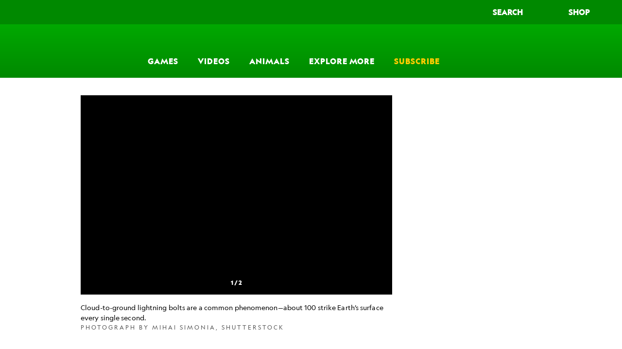

--- FILE ---
content_type: text/html; charset=utf-8
request_url: https://kids.nationalgeographic.com/science/article/lightning-
body_size: 120671
content:

        <!doctype html>
        <html lang="en"lang="en">
            <head>
                <!-- NATGEO | b480efd7bf41 | 4614 | 53a58ef4f662ebb9a7340fd8ac045a6010124ae7 | kids.nationalgeographic.com | Sun, 18 Jan 2026 14:04:00 GMT -->
                <meta charSet="utf-8" />
                <meta name="viewport" content="width=device-width, initial-scale=1.0, maximum-scale=2.0" />
                <meta http-equiv="x-ua-compatible" content="IE=edge,chrome=1" />
                <meta property="og:locale" content="en_US" />
                <link href="//assets-cdn.nationalgeographic.com" rel="preconnect" />
                <link href="//i.natgeofe.com" rel="preconnect" />
                <link href="//dcf.espn.com" rel="preconnect" />
                <script>__dataLayer={"page":{},"pzn":{},"site":{"cds":"1"},"visitor":{"swid":"not applicable"},"pageViewed":false}</script>
                <script src="https://dcf.espn.com/TWDC-DTCI/prod/Bootstrap.js"></script>
                <link rel="preload" href="//assets-cdn.nationalgeographic.com/natgeo/53a58ef4f662-release-01-06-2026.3/client/kids/css/fusion-3a1b87a0.css" as="style" />
                
                <link data-react-helmet="true" rel="stylesheet" href="//assets-cdn.nationalgeographic.com/natgeo/53a58ef4f662-release-01-06-2026.3/client/kids/css/fusion-3a1b87a0.css"/><link data-react-helmet="true" rel="stylesheet" href="//assets-cdn.nationalgeographic.com/natgeo/53a58ef4f662-release-01-06-2026.3/client/kids/css/4756-da14bc01.css"/><link data-react-helmet="true" rel="stylesheet" href="//assets-cdn.nationalgeographic.com/natgeo/53a58ef4f662-release-01-06-2026.3/client/kids/css/kids-da5f3313.css"/><link data-react-helmet="true" rel="stylesheet" href="//assets-cdn.nationalgeographic.com/natgeo/53a58ef4f662-release-01-06-2026.3/client/kids/css/2111-0a42256c.css"/><link data-react-helmet="true" rel="stylesheet" href="//assets-cdn.nationalgeographic.com/natgeo/53a58ef4f662-release-01-06-2026.3/client/kids/css/9804-ddd23399.css"/><link data-react-helmet="true" rel="stylesheet" href="//assets-cdn.nationalgeographic.com/natgeo/53a58ef4f662-release-01-06-2026.3/client/kids/css/7748-522a40d1.css"/><link data-react-helmet="true" rel="stylesheet" href="//assets-cdn.nationalgeographic.com/natgeo/53a58ef4f662-release-01-06-2026.3/client/kids/css/5089-def83209.css"/><link data-react-helmet="true" rel="stylesheet" href="//assets-cdn.nationalgeographic.com/natgeo/53a58ef4f662-release-01-06-2026.3/client/kids/css/8709-1178096d.css"/><link data-react-helmet="true" rel="stylesheet" href="//assets-cdn.nationalgeographic.com/natgeo/53a58ef4f662-release-01-06-2026.3/client/kids/css/119-005d2bce.css"/><link data-react-helmet="true" rel="stylesheet" href="//assets-cdn.nationalgeographic.com/natgeo/53a58ef4f662-release-01-06-2026.3/client/kids/css/1088-f956fe89.css"/><link data-react-helmet="true" rel="stylesheet" href="//assets-cdn.nationalgeographic.com/natgeo/53a58ef4f662-release-01-06-2026.3/client/kids/css/6967-ce9aa13f.css"/><link data-react-helmet="true" rel="stylesheet" href="//assets-cdn.nationalgeographic.com/natgeo/53a58ef4f662-release-01-06-2026.3/client/kids/css/685-eaf38c26.css"/><link data-react-helmet="true" rel="stylesheet" href="//assets-cdn.nationalgeographic.com/natgeo/53a58ef4f662-release-01-06-2026.3/client/kids/css/6753-8186ac7c.css"/><link data-react-helmet="true" rel="stylesheet" href="//assets-cdn.nationalgeographic.com/natgeo/53a58ef4f662-release-01-06-2026.3/client/kids/css/4549-3cdb29f1.css"/><link data-react-helmet="true" rel="stylesheet" href="//assets-cdn.nationalgeographic.com/natgeo/53a58ef4f662-release-01-06-2026.3/client/kids/css/4343-620d6a5d.css"/><link data-react-helmet="true" rel="stylesheet" href="//assets-cdn.nationalgeographic.com/natgeo/53a58ef4f662-release-01-06-2026.3/client/kids/css/3097-c359bf25.css"/><link data-react-helmet="true" rel="stylesheet" href="//assets-cdn.nationalgeographic.com/natgeo/53a58ef4f662-release-01-06-2026.3/client/kids/css/7578-9cafecf9.css"/><link data-react-helmet="true" rel="stylesheet" href="//assets-cdn.nationalgeographic.com/natgeo/53a58ef4f662-release-01-06-2026.3/client/kids/css/4624-bc100cc7.css"/><link data-react-helmet="true" rel="canonical" href="https://kids.nationalgeographic.com/science/article/lightning-"/><link data-react-helmet="true" rel="alternate" hreflang="en-us" href="https://kids.nationalgeographic.com/science/article/lightning-"/><link data-react-helmet="true" rel="mask-icon" href="https://assets-cdn.nationalgeographic.com/natgeo/static/icons/mask-icon.svg" color="#FFCC00"/><link data-react-helmet="true" rel="shortcut icon" href="https://assets-cdn.nationalgeographic.com/natgeo/static/icons/favicon-kids.ico"/><link data-react-helmet="true" rel="apple-touch-icon" href="https://assets-cdn.nationalgeographic.com/natgeo/static/icons/favicon-kids-32x32.png"/><link data-react-helmet="true" rel="apple-touch-icon-precomposed" sizes="32x32" href="https://assets-cdn.nationalgeographic.com/natgeo/static/icons/favicon-kids-32x32.png"/><link data-react-helmet="true" rel="apple-touch-icon-precomposed" sizes="180x180" href="https://assets-cdn.nationalgeographic.com/natgeo/static/icons/favicon-kids-180x180.png"/><link data-react-helmet="true" rel="alternate" href="undefined"/><link data-react-helmet="true" rel="alternate" href="undefined"/>
                <script src="//assets-cdn.nationalgeographic.com/natgeo/53a58ef4f662-release-01-06-2026.3/client/kids/runtime-c921fceb.js" defer></script><script src="//assets-cdn.nationalgeographic.com/natgeo/53a58ef4f662-release-01-06-2026.3/client/kids/4756-92ea9828.js" defer></script><script src="//assets-cdn.nationalgeographic.com/natgeo/53a58ef4f662-release-01-06-2026.3/client/kids/9451-f4cb9203.js" defer></script><script src="//assets-cdn.nationalgeographic.com/natgeo/53a58ef4f662-release-01-06-2026.3/client/kids/4042-6ca17897.js" defer></script><script src="//assets-cdn.nationalgeographic.com/natgeo/53a58ef4f662-release-01-06-2026.3/client/kids/9017-0cabf534.js" defer></script><script src="//assets-cdn.nationalgeographic.com/natgeo/53a58ef4f662-release-01-06-2026.3/client/kids/3526-469d8826.js" defer></script><script src="//assets-cdn.nationalgeographic.com/natgeo/53a58ef4f662-release-01-06-2026.3/client/kids/1346-2e8c542f.js" defer></script><script src="//assets-cdn.nationalgeographic.com/natgeo/53a58ef4f662-release-01-06-2026.3/client/kids/2111-5a20dc38.js" defer></script><script src="//assets-cdn.nationalgeographic.com/natgeo/53a58ef4f662-release-01-06-2026.3/client/kids/1526-0bb4ca38.js" defer></script><script src="//assets-cdn.nationalgeographic.com/natgeo/53a58ef4f662-release-01-06-2026.3/client/kids/9804-497918c5.js" defer></script><script src="//assets-cdn.nationalgeographic.com/natgeo/53a58ef4f662-release-01-06-2026.3/client/kids/7748-01d9a590.js" defer></script><script src="//assets-cdn.nationalgeographic.com/natgeo/53a58ef4f662-release-01-06-2026.3/client/kids/4000-73e0ca81.js" defer></script><script src="//assets-cdn.nationalgeographic.com/natgeo/53a58ef4f662-release-01-06-2026.3/client/kids/3911-f3a9853b.js" defer></script><script src="//assets-cdn.nationalgeographic.com/natgeo/53a58ef4f662-release-01-06-2026.3/client/kids/5089-3a223efa.js" defer></script><script src="//assets-cdn.nationalgeographic.com/natgeo/53a58ef4f662-release-01-06-2026.3/client/kids/8709-edfd40db.js" defer></script><script src="//assets-cdn.nationalgeographic.com/natgeo/53a58ef4f662-release-01-06-2026.3/client/kids/4673-034cdece.js" defer></script><script src="//assets-cdn.nationalgeographic.com/natgeo/53a58ef4f662-release-01-06-2026.3/client/kids/5442-7e3dd81f.js" defer></script><script src="//assets-cdn.nationalgeographic.com/natgeo/53a58ef4f662-release-01-06-2026.3/client/kids/1088-27358613.js" defer></script><script src="//assets-cdn.nationalgeographic.com/natgeo/53a58ef4f662-release-01-06-2026.3/client/kids/4119-258eace4.js" defer></script><script src="//assets-cdn.nationalgeographic.com/natgeo/53a58ef4f662-release-01-06-2026.3/client/kids/685-6614d5ca.js" defer></script><script src="//assets-cdn.nationalgeographic.com/natgeo/53a58ef4f662-release-01-06-2026.3/client/kids/6753-7c666943.js" defer></script><script src="//assets-cdn.nationalgeographic.com/natgeo/53a58ef4f662-release-01-06-2026.3/client/kids/4343-8fdd98bb.js" defer></script><script src="//assets-cdn.nationalgeographic.com/natgeo/53a58ef4f662-release-01-06-2026.3/client/kids/3097-d7fe3cb9.js" defer></script><script src="//assets-cdn.nationalgeographic.com/natgeo/53a58ef4f662-release-01-06-2026.3/client/kids/7578-a72c50df.js" defer></script><script src="//assets-cdn.nationalgeographic.com/natgeo/53a58ef4f662-release-01-06-2026.3/client/kids/4624-06a98679.js" defer></script>
                <link rel="prefetch" href="//assets-cdn.nationalgeographic.com/natgeo/53a58ef4f662-release-01-06-2026.3/client/kids/_manifest.js" as="script" /><link rel="prefetch" href="//assets-cdn.nationalgeographic.com/natgeo/53a58ef4f662-release-01-06-2026.3/client/kids/kids-1aa445bc.js" as="script" />
<link rel="prefetch" href="//assets-cdn.nationalgeographic.com/natgeo/53a58ef4f662-release-01-06-2026.3/client/kids/article.kids-85231b55.js" as="script" />
                <title data-react-helmet="true">Lightning | National Geographic Kids</title>
                <meta data-react-helmet="true" name="title" content="Lightning | National Geographic Kids"/><meta data-react-helmet="true" name="description" content="Get enlightened about lightning."/><meta data-react-helmet="true" name="medium" content="website"/><meta data-react-helmet="true" name="guid" content="drn:src:natgeo:unison::prod:d89b285a-8397-4501-bbd3-f16e6e15a570"/><meta data-react-helmet="true" property="og:site_name" content="Science"/><meta data-react-helmet="true" property="og:title" content="Lightning"/><meta data-react-helmet="true" property="og:description" content="Get enlightened about lightning."/><meta data-react-helmet="true" property="og:url" content="https://kids.nationalgeographic.com/science/article/lightning-"/><meta data-react-helmet="true" property="og:image" content="https://i.natgeofe.com/k/6884931c-d46b-4957-8e46-2da69d42433d/lightning-trees_16x9.jpg?w=1200"/><meta data-react-helmet="true" property="og:image:width" content="1200"/><meta data-react-helmet="true" property="og:image:height" content="675"/><meta data-react-helmet="true" property="og:type" content="article"/><meta data-react-helmet="true" name="referrer" content="origin"/><meta data-react-helmet="true" name="theme-color" content="#ffffff"/><meta data-react-helmet="true" name="tax:audiences" content="Family, Little Kids (3-6 year olds), Kids (7-12 year olds)"/><meta data-react-helmet="true" name="tax:concepts" content/><meta data-react-helmet="true" name="tax:events" content/><meta data-react-helmet="true" name="tax:firstSubject" content="Lightning"/><meta data-react-helmet="true" name="tax:genres" content/><meta data-react-helmet="true" name="tax:locations" content/><meta data-react-helmet="true" name="tax:organizations" content/><meta data-react-helmet="true" name="tax:otherSubjects" content/><meta data-react-helmet="true" name="tax:people" content/><meta data-react-helmet="true" name="tax:series" content/><meta data-react-helmet="true" name="tax:source" content="Kids"/><meta data-react-helmet="true" name="twitter:site" content="@NatGeo"/><meta data-react-helmet="true" name="twitter:title" content="Lightning"/><meta data-react-helmet="true" name="twitter:description" content="Get enlightened about lightning."/><meta data-react-helmet="true" name="twitter:url" content="https://kids.nationalgeographic.com/science/article/lightning-"/><meta data-react-helmet="true" name="twitter:image:src" content="https://i.natgeofe.com/k/6884931c-d46b-4957-8e46-2da69d42433d/lightning-trees_16x9.jpg?w=1200"/><meta data-react-helmet="true" name="twitter:card" content="summary_large_image"/><meta data-react-helmet="true" name="twitter:creator" content="@NatGeo"/><meta data-react-helmet="true" name="twitter:image:alt" content="Lightning"/><meta data-react-helmet="true" name="twitter:app:id:iphone" content/><meta data-react-helmet="true" name="twitter:app:name:iphone" content/><meta data-react-helmet="true" name="twitter:app:id:googleplay" content/><meta data-react-helmet="true" name="twitter:app:name:googleplay" content/><meta data-react-helmet="true" name="robots" content="max-image-preview:large"/><meta data-react-helmet="true" name="article:published_time" content="03-31-2014"/><meta data-react-helmet="true" name="article:modified_time" content="01-10-2023"/><meta data-react-helmet="true" name="article:section" content="Science"/><meta data-react-helmet="true" name="article:publisher" content="https://www.facebook.com/natgeo"/>
                
                
                <script data-nr-type="legacy" data-nr-pct="100">(() => {function gc(n){n=document.cookie.match("(^|;) ?"+n+"=([^;]*)(;|$)");return n?n[2]:null}function sc(n){document.cookie=n}function smpl(n){n/=100;return!!n&&Math.random()<=n}var _nr=!1,_nrCookie=gc("_nr");null!==_nrCookie?"1"===_nrCookie&&(_nr=!0):smpl(100)?(_nr=!0,sc("_nr=1; path=/")):(_nr=!1,sc("_nr=0; path=/"));_nr && (() => {;window.NREUM||(NREUM={});NREUM.init={distributed_tracing:{enabled:true},privacy:{cookies_enabled:true},ajax:{deny_list:["bam.nr-data.net"]}};;NREUM.info = {"beacon":"bam.nr-data.net","errorBeacon":"bam.nr-data.net","sa":1,"licenseKey":"5985ced6ff","applicationID":"703643455"};__nr_require=function(t,e,n){function r(n){if(!e[n]){var o=e[n]={exports:{}};t[n][0].call(o.exports,function(e){var o=t[n][1][e];return r(o||e)},o,o.exports)}return e[n].exports}if("function"==typeof __nr_require)return __nr_require;for(var o=0;o<n.length;o++)r(n[o]);return r}({1:[function(t,e,n){function r(t){try{s.console&&console.log(t)}catch(e){}}var o,i=t("ee"),a=t(31),s={};try{o=localStorage.getItem("__nr_flags").split(","),console&&"function"==typeof console.log&&(s.console=!0,o.indexOf("dev")!==-1&&(s.dev=!0),o.indexOf("nr_dev")!==-1&&(s.nrDev=!0))}catch(c){}s.nrDev&&i.on("internal-error",function(t){r(t.stack)}),s.dev&&i.on("fn-err",function(t,e,n){r(n.stack)}),s.dev&&(r("NR AGENT IN DEVELOPMENT MODE"),r("flags: "+a(s,function(t,e){return t}).join(", ")))},{}],2:[function(t,e,n){function r(t,e,n,r,s){try{l?l-=1:o(s||new UncaughtException(t,e,n),!0)}catch(f){try{i("ierr",[f,c.now(),!0])}catch(d){}}return"function"==typeof u&&u.apply(this,a(arguments))}function UncaughtException(t,e,n){this.message=t||"Uncaught error with no additional information",this.sourceURL=e,this.line=n}function o(t,e){var n=e?null:c.now();i("err",[t,n])}var i=t("handle"),a=t(32),s=t("ee"),c=t("loader"),f=t("gos"),u=window.onerror,d=!1,p="nr@seenError";if(!c.disabled){var l=0;c.features.err=!0,t(1),window.onerror=r;try{throw new Error}catch(h){"stack"in h&&(t(14),t(13),"addEventListener"in window&&t(7),c.xhrWrappable&&t(15),d=!0)}s.on("fn-start",function(t,e,n){d&&(l+=1)}),s.on("fn-err",function(t,e,n){d&&!n[p]&&(f(n,p,function(){return!0}),this.thrown=!0,o(n))}),s.on("fn-end",function(){d&&!this.thrown&&l>0&&(l-=1)}),s.on("internal-error",function(t){i("ierr",[t,c.now(),!0])})}},{}],3:[function(t,e,n){var r=t("loader");r.disabled||(r.features.ins=!0)},{}],4:[function(t,e,n){function r(){U++,L=g.hash,this[u]=y.now()}function o(){U--,g.hash!==L&&i(0,!0);var t=y.now();this[h]=~~this[h]+t-this[u],this[d]=t}function i(t,e){E.emit("newURL",[""+g,e])}function a(t,e){t.on(e,function(){this[e]=y.now()})}var s="-start",c="-end",f="-body",u="fn"+s,d="fn"+c,p="cb"+s,l="cb"+c,h="jsTime",m="fetch",v="addEventListener",w=window,g=w.location,y=t("loader");if(w[v]&&y.xhrWrappable&&!y.disabled){var x=t(11),b=t(12),E=t(9),R=t(7),O=t(14),T=t(8),S=t(15),P=t(10),M=t("ee"),C=M.get("tracer"),N=t(23);t(17),y.features.spa=!0;var L,U=0;M.on(u,r),b.on(p,r),P.on(p,r),M.on(d,o),b.on(l,o),P.on(l,o),M.buffer([u,d,"xhr-resolved"]),R.buffer([u]),O.buffer(["setTimeout"+c,"clearTimeout"+s,u]),S.buffer([u,"new-xhr","send-xhr"+s]),T.buffer([m+s,m+"-done",m+f+s,m+f+c]),E.buffer(["newURL"]),x.buffer([u]),b.buffer(["propagate",p,l,"executor-err","resolve"+s]),C.buffer([u,"no-"+u]),P.buffer(["new-jsonp","cb-start","jsonp-error","jsonp-end"]),a(T,m+s),a(T,m+"-done"),a(P,"new-jsonp"),a(P,"jsonp-end"),a(P,"cb-start"),E.on("pushState-end",i),E.on("replaceState-end",i),w[v]("hashchange",i,N(!0)),w[v]("load",i,N(!0)),w[v]("popstate",function(){i(0,U>1)},N(!0))}},{}],5:[function(t,e,n){function r(){var t=new PerformanceObserver(function(t,e){var n=t.getEntries();s(v,[n])});try{t.observe({entryTypes:["resource"]})}catch(e){}}function o(t){if(s(v,[window.performance.getEntriesByType(w)]),window.performance["c"+p])try{window.performance[h](m,o,!1)}catch(t){}else try{window.performance[h]("webkit"+m,o,!1)}catch(t){}}function i(t){}if(window.performance&&window.performance.timing&&window.performance.getEntriesByType){var a=t("ee"),s=t("handle"),c=t(14),f=t(13),u=t(6),d=t(23),p="learResourceTimings",l="addEventListener",h="removeEventListener",m="resourcetimingbufferfull",v="bstResource",w="resource",g="-start",y="-end",x="fn"+g,b="fn"+y,E="bstTimer",R="pushState",O=t("loader");if(!O.disabled){O.features.stn=!0,t(9),"addEventListener"in window&&t(7);var T=NREUM.o.EV;a.on(x,function(t,e){var n=t[0];n instanceof T&&(this.bstStart=O.now())}),a.on(b,function(t,e){var n=t[0];n instanceof T&&s("bst",[n,e,this.bstStart,O.now()])}),c.on(x,function(t,e,n){this.bstStart=O.now(),this.bstType=n}),c.on(b,function(t,e){s(E,[e,this.bstStart,O.now(),this.bstType])}),f.on(x,function(){this.bstStart=O.now()}),f.on(b,function(t,e){s(E,[e,this.bstStart,O.now(),"requestAnimationFrame"])}),a.on(R+g,function(t){this.time=O.now(),this.startPath=location.pathname+location.hash}),a.on(R+y,function(t){s("bstHist",[location.pathname+location.hash,this.startPath,this.time])}),u()?(s(v,[window.performance.getEntriesByType("resource")]),r()):l in window.performance&&(window.performance["c"+p]?window.performance[l](m,o,d(!1)):window.performance[l]("webkit"+m,o,d(!1))),document[l]("scroll",i,d(!1)),document[l]("keypress",i,d(!1)),document[l]("click",i,d(!1))}}},{}],6:[function(t,e,n){e.exports=function(){return"PerformanceObserver"in window&&"function"==typeof window.PerformanceObserver}},{}],7:[function(t,e,n){function r(t){for(var e=t;e&&!e.hasOwnProperty(u);)e=Object.getPrototypeOf(e);e&&o(e)}function o(t){s.inPlace(t,[u,d],"-",i)}function i(t,e){return t[1]}var a=t("ee").get("events"),s=t("wrap-function")(a,!0),c=t("gos"),f=XMLHttpRequest,u="addEventListener",d="removeEventListener";e.exports=a,"getPrototypeOf"in Object?(r(document),r(window),r(f.prototype)):f.prototype.hasOwnProperty(u)&&(o(window),o(f.prototype)),a.on(u+"-start",function(t,e){var n=t[1];if(null!==n&&("function"==typeof n||"object"==typeof n)){var r=c(n,"nr@wrapped",function(){function t(){if("function"==typeof n.handleEvent)return n.handleEvent.apply(n,arguments)}var e={object:t,"function":n}[typeof n];return e?s(e,"fn-",null,e.name||"anonymous"):n});this.wrapped=t[1]=r}}),a.on(d+"-start",function(t){t[1]=this.wrapped||t[1]})},{}],8:[function(t,e,n){function r(t,e,n){var r=t[e];"function"==typeof r&&(t[e]=function(){var t=i(arguments),e={};o.emit(n+"before-start",[t],e);var a;e[m]&&e[m].dt&&(a=e[m].dt);var s=r.apply(this,t);return o.emit(n+"start",[t,a],s),s.then(function(t){return o.emit(n+"end",[null,t],s),t},function(t){throw o.emit(n+"end",[t],s),t})})}var o=t("ee").get("fetch"),i=t(32),a=t(31);e.exports=o;var s=window,c="fetch-",f=c+"body-",u=["arrayBuffer","blob","json","text","formData"],d=s.Request,p=s.Response,l=s.fetch,h="prototype",m="nr@context";d&&p&&l&&(a(u,function(t,e){r(d[h],e,f),r(p[h],e,f)}),r(s,"fetch",c),o.on(c+"end",function(t,e){var n=this;if(e){var r=e.headers.get("content-length");null!==r&&(n.rxSize=r),o.emit(c+"done",[null,e],n)}else o.emit(c+"done",[t],n)}))},{}],9:[function(t,e,n){var r=t("ee").get("history"),o=t("wrap-function")(r);e.exports=r;var i=window.history&&window.history.constructor&&window.history.constructor.prototype,a=window.history;i&&i.pushState&&i.replaceState&&(a=i),o.inPlace(a,["pushState","replaceState"],"-")},{}],10:[function(t,e,n){function r(t){function e(){f.emit("jsonp-end",[],l),t.removeEventListener("load",e,c(!1)),t.removeEventListener("error",n,c(!1))}function n(){f.emit("jsonp-error",[],l),f.emit("jsonp-end",[],l),t.removeEventListener("load",e,c(!1)),t.removeEventListener("error",n,c(!1))}var r=t&&"string"==typeof t.nodeName&&"script"===t.nodeName.toLowerCase();if(r){var o="function"==typeof t.addEventListener;if(o){var a=i(t.src);if(a){var d=s(a),p="function"==typeof d.parent[d.key];if(p){var l={};u.inPlace(d.parent,[d.key],"cb-",l),t.addEventListener("load",e,c(!1)),t.addEventListener("error",n,c(!1)),f.emit("new-jsonp",[t.src],l)}}}}}function o(){return"addEventListener"in window}function i(t){var e=t.match(d);return e?e[1]:null}function a(t,e){var n=t.match(l),r=n[1],o=n[3];return o?a(o,e[r]):e[r]}function s(t){var e=t.match(p);return e&&e.length>=3?{key:e[2],parent:a(e[1],window)}:{key:t,parent:window}}var c=t(23),f=t("ee").get("jsonp"),u=t("wrap-function")(f);if(e.exports=f,o()){var d=/[?&](?:callback|cb)=([^&#]+)/,p=/(.*).([^.]+)/,l=/^(w+)(.|$)(.*)$/,h=["appendChild","insertBefore","replaceChild"];Node&&Node.prototype&&Node.prototype.appendChild?u.inPlace(Node.prototype,h,"dom-"):(u.inPlace(HTMLElement.prototype,h,"dom-"),u.inPlace(HTMLHeadElement.prototype,h,"dom-"),u.inPlace(HTMLBodyElement.prototype,h,"dom-")),f.on("dom-start",function(t){r(t[0])})}},{}],11:[function(t,e,n){var r=t("ee").get("mutation"),o=t("wrap-function")(r),i=NREUM.o.MO;e.exports=r,i&&(window.MutationObserver=function(t){return this instanceof i?new i(o(t,"fn-")):i.apply(this,arguments)},MutationObserver.prototype=i.prototype)},{}],12:[function(t,e,n){function r(t){var e=i.context(),n=s(t,"executor-",e,null,!1),r=new f(n);return i.context(r).getCtx=function(){return e},r}var o=t("wrap-function"),i=t("ee").get("promise"),a=t("ee").getOrSetContext,s=o(i),c=t(31),f=NREUM.o.PR;e.exports=i,f&&(window.Promise=r,["all","race"].forEach(function(t){var e=f[t];f[t]=function(n){function r(t){return function(){i.emit("propagate",[null,!o],a,!1,!1),o=o||!t}}var o=!1;c(n,function(e,n){Promise.resolve(n).then(r("all"===t),r(!1))});var a=e.apply(f,arguments),s=f.resolve(a);return s}}),["resolve","reject"].forEach(function(t){var e=f[t];f[t]=function(t){var n=e.apply(f,arguments);return t!==n&&i.emit("propagate",[t,!0],n,!1,!1),n}}),f.prototype["catch"]=function(t){return this.then(null,t)},f.prototype=Object.create(f.prototype,{constructor:{value:r}}),c(Object.getOwnPropertyNames(f),function(t,e){try{r[e]=f[e]}catch(n){}}),o.wrapInPlace(f.prototype,"then",function(t){return function(){var e=this,n=o.argsToArray.apply(this,arguments),r=a(e);r.promise=e,n[0]=s(n[0],"cb-",r,null,!1),n[1]=s(n[1],"cb-",r,null,!1);var c=t.apply(this,n);return r.nextPromise=c,i.emit("propagate",[e,!0],c,!1,!1),c}}),i.on("executor-start",function(t){t[0]=s(t[0],"resolve-",this,null,!1),t[1]=s(t[1],"resolve-",this,null,!1)}),i.on("executor-err",function(t,e,n){t[1](n)}),i.on("cb-end",function(t,e,n){i.emit("propagate",[n,!0],this.nextPromise,!1,!1)}),i.on("propagate",function(t,e,n){this.getCtx&&!e||(this.getCtx=function(){if(t instanceof Promise)var e=i.context(t);return e&&e.getCtx?e.getCtx():this})}),r.toString=function(){return""+f})},{}],13:[function(t,e,n){var r=t("ee").get("raf"),o=t("wrap-function")(r),i="equestAnimationFrame";e.exports=r,o.inPlace(window,["r"+i,"mozR"+i,"webkitR"+i,"msR"+i],"raf-"),r.on("raf-start",function(t){t[0]=o(t[0],"fn-")})},{}],14:[function(t,e,n){function r(t,e,n){t[0]=a(t[0],"fn-",null,n)}function o(t,e,n){this.method=n,this.timerDuration=isNaN(t[1])?0:+t[1],t[0]=a(t[0],"fn-",this,n)}var i=t("ee").get("timer"),a=t("wrap-function")(i),s="setTimeout",c="setInterval",f="clearTimeout",u="-start",d="-";e.exports=i,a.inPlace(window,[s,"setImmediate"],s+d),a.inPlace(window,[c],c+d),a.inPlace(window,[f,"clearImmediate"],f+d),i.on(c+u,r),i.on(s+u,o)},{}],15:[function(t,e,n){function r(t,e){d.inPlace(e,["onreadystatechange"],"fn-",s)}function o(){var t=this,e=u.context(t);t.readyState>3&&!e.resolved&&(e.resolved=!0,u.emit("xhr-resolved",[],t)),d.inPlace(t,y,"fn-",s)}function i(t){x.push(t),m&&(E?E.then(a):w?w(a):(R=-R,O.data=R))}function a(){for(var t=0;t<x.length;t++)r([],x[t]);x.length&&(x=[])}function s(t,e){return e}function c(t,e){for(var n in t)e[n]=t[n];return e}t(7);var f=t("ee"),u=f.get("xhr"),d=t("wrap-function")(u),p=t(23),l=NREUM.o,h=l.XHR,m=l.MO,v=l.PR,w=l.SI,g="readystatechange",y=["onload","onerror","onabort","onloadstart","onloadend","onprogress","ontimeout"],x=[];e.exports=u;var b=window.XMLHttpRequest=function(t){var e=new h(t);try{u.emit("new-xhr",[e],e),e.addEventListener(g,o,p(!1))}catch(n){try{u.emit("internal-error",[n])}catch(r){}}return e};if(c(h,b),b.prototype=h.prototype,d.inPlace(b.prototype,["open","send"],"-xhr-",s),u.on("send-xhr-start",function(t,e){r(t,e),i(e)}),u.on("open-xhr-start",r),m){var E=v&&v.resolve();if(!w&&!v){var R=1,O=document.createTextNode(R);new m(a).observe(O,{characterData:!0})}}else f.on("fn-end",function(t){t[0]&&t[0].type===g||a()})},{}],16:[function(t,e,n){function r(t){if(!s(t))return null;var e=window.NREUM;if(!e.loader_config)return null;var n=(e.loader_config.accountID||"").toString()||null,r=(e.loader_config.agentID||"").toString()||null,f=(e.loader_config.trustKey||"").toString()||null;if(!n||!r)return null;var h=l.generateSpanId(),m=l.generateTraceId(),v=Date.now(),w={spanId:h,traceId:m,timestamp:v};return(t.sameOrigin||c(t)&&p())&&(w.traceContextParentHeader=o(h,m),w.traceContextStateHeader=i(h,v,n,r,f)),(t.sameOrigin&&!u()||!t.sameOrigin&&c(t)&&d())&&(w.newrelicHeader=a(h,m,v,n,r,f)),w}function o(t,e){return"00-"+e+"-"+t+"-01"}function i(t,e,n,r,o){var i=0,a="",s=1,c="",f="";return o+"@nr="+i+"-"+s+"-"+n+"-"+r+"-"+t+"-"+a+"-"+c+"-"+f+"-"+e}function a(t,e,n,r,o,i){var a="btoa"in window&&"function"==typeof window.btoa;if(!a)return null;var s={v:[0,1],d:{ty:"Browser",ac:r,ap:o,id:t,tr:e,ti:n}};return i&&r!==i&&(s.d.tk=i),btoa(JSON.stringify(s))}function s(t){return f()&&c(t)}function c(t){var e=!1,n={};if("init"in NREUM&&"distributed_tracing"in NREUM.init&&(n=NREUM.init.distributed_tracing),t.sameOrigin)e=!0;else if(n.allowed_origins instanceof Array)for(var r=0;r<n.allowed_origins.length;r++){var o=h(n.allowed_origins[r]);if(t.hostname===o.hostname&&t.protocol===o.protocol&&t.port===o.port){e=!0;break}}return e}function f(){return"init"in NREUM&&"distributed_tracing"in NREUM.init&&!!NREUM.init.distributed_tracing.enabled}function u(){return"init"in NREUM&&"distributed_tracing"in NREUM.init&&!!NREUM.init.distributed_tracing.exclude_newrelic_header}function d(){return"init"in NREUM&&"distributed_tracing"in NREUM.init&&NREUM.init.distributed_tracing.cors_use_newrelic_header!==!1}function p(){return"init"in NREUM&&"distributed_tracing"in NREUM.init&&!!NREUM.init.distributed_tracing.cors_use_tracecontext_headers}var l=t(28),h=t(18);e.exports={generateTracePayload:r,shouldGenerateTrace:s}},{}],17:[function(t,e,n){function r(t){var e=this.params,n=this.metrics;if(!this.ended){this.ended=!0;for(var r=0;r<p;r++)t.removeEventListener(d[r],this.listener,!1);return e.protocol&&"data"===e.protocol?void g("Ajax/DataUrl/Excluded"):void(e.aborted||(n.duration=a.now()-this.startTime,this.loadCaptureCalled||4!==t.readyState?null==e.status&&(e.status=0):i(this,t),n.cbTime=this.cbTime,s("xhr",[e,n,this.startTime,this.endTime,"xhr"],this)))}}function o(t,e){var n=c(e),r=t.params;r.hostname=n.hostname,r.port=n.port,r.protocol=n.protocol,r.host=n.hostname+":"+n.port,r.pathname=n.pathname,t.parsedOrigin=n,t.sameOrigin=n.sameOrigin}function i(t,e){t.params.status=e.status;var n=v(e,t.lastSize);if(n&&(t.metrics.rxSize=n),t.sameOrigin){var r=e.getResponseHeader("X-NewRelic-App-Data");r&&(t.params.cat=r.split(", ").pop())}t.loadCaptureCalled=!0}var a=t("loader");if(a.xhrWrappable&&!a.disabled){var s=t("handle"),c=t(18),f=t(16).generateTracePayload,u=t("ee"),d=["load","error","abort","timeout"],p=d.length,l=t("id"),h=t(24),m=t(22),v=t(19),w=t(23),g=t(25).recordSupportability,y=NREUM.o.REQ,x=window.XMLHttpRequest;a.features.xhr=!0,t(15),t(8),u.on("new-xhr",function(t){var e=this;e.totalCbs=0,e.called=0,e.cbTime=0,e.end=r,e.ended=!1,e.xhrGuids={},e.lastSize=null,e.loadCaptureCalled=!1,e.params=this.params||{},e.metrics=this.metrics||{},t.addEventListener("load",function(n){i(e,t)},w(!1)),h&&(h>34||h<10)||t.addEventListener("progress",function(t){e.lastSize=t.loaded},w(!1))}),u.on("open-xhr-start",function(t){this.params={method:t[0]},o(this,t[1]),this.metrics={}}),u.on("open-xhr-end",function(t,e){"loader_config"in NREUM&&"xpid"in NREUM.loader_config&&this.sameOrigin&&e.setRequestHeader("X-NewRelic-ID",NREUM.loader_config.xpid);var n=f(this.parsedOrigin);if(n){var r=!1;n.newrelicHeader&&(e.setRequestHeader("newrelic",n.newrelicHeader),r=!0),n.traceContextParentHeader&&(e.setRequestHeader("traceparent",n.traceContextParentHeader),n.traceContextStateHeader&&e.setRequestHeader("tracestate",n.traceContextStateHeader),r=!0),r&&(this.dt=n)}}),u.on("send-xhr-start",function(t,e){var n=this.metrics,r=t[0],o=this;if(n&&r){var i=m(r);i&&(n.txSize=i)}this.startTime=a.now(),this.listener=function(t){try{"abort"!==t.type||o.loadCaptureCalled||(o.params.aborted=!0),("load"!==t.type||o.called===o.totalCbs&&(o.onloadCalled||"function"!=typeof e.onload))&&o.end(e)}catch(n){try{u.emit("internal-error",[n])}catch(r){}}};for(var s=0;s<p;s++)e.addEventListener(d[s],this.listener,w(!1))}),u.on("xhr-cb-time",function(t,e,n){this.cbTime+=t,e?this.onloadCalled=!0:this.called+=1,this.called!==this.totalCbs||!this.onloadCalled&&"function"==typeof n.onload||this.end(n)}),u.on("xhr-load-added",function(t,e){var n=""+l(t)+!!e;this.xhrGuids&&!this.xhrGuids[n]&&(this.xhrGuids[n]=!0,this.totalCbs+=1)}),u.on("xhr-load-removed",function(t,e){var n=""+l(t)+!!e;this.xhrGuids&&this.xhrGuids[n]&&(delete this.xhrGuids[n],this.totalCbs-=1)}),u.on("xhr-resolved",function(){this.endTime=a.now()}),u.on("addEventListener-end",function(t,e){e instanceof x&&"load"===t[0]&&u.emit("xhr-load-added",[t[1],t[2]],e)}),u.on("removeEventListener-end",function(t,e){e instanceof x&&"load"===t[0]&&u.emit("xhr-load-removed",[t[1],t[2]],e)}),u.on("fn-start",function(t,e,n){e instanceof x&&("onload"===n&&(this.onload=!0),("load"===(t[0]&&t[0].type)||this.onload)&&(this.xhrCbStart=a.now()))}),u.on("fn-end",function(t,e){this.xhrCbStart&&u.emit("xhr-cb-time",[a.now()-this.xhrCbStart,this.onload,e],e)}),u.on("fetch-before-start",function(t){function e(t,e){var n=!1;return e.newrelicHeader&&(t.set("newrelic",e.newrelicHeader),n=!0),e.traceContextParentHeader&&(t.set("traceparent",e.traceContextParentHeader),e.traceContextStateHeader&&t.set("tracestate",e.traceContextStateHeader),n=!0),n}var n,r=t[1]||{};"string"==typeof t[0]?n=t[0]:t[0]&&t[0].url?n=t[0].url:window.URL&&t[0]&&t[0]instanceof URL&&(n=t[0].href),n&&(this.parsedOrigin=c(n),this.sameOrigin=this.parsedOrigin.sameOrigin);var o=f(this.parsedOrigin);if(o&&(o.newrelicHeader||o.traceContextParentHeader))if("string"==typeof t[0]||window.URL&&t[0]&&t[0]instanceof URL){var i={};for(var a in r)i[a]=r[a];i.headers=new Headers(r.headers||{}),e(i.headers,o)&&(this.dt=o),t.length>1?t[1]=i:t.push(i)}else t[0]&&t[0].headers&&e(t[0].headers,o)&&(this.dt=o)}),u.on("fetch-start",function(t,e){this.params={},this.metrics={},this.startTime=a.now(),this.dt=e,t.length>=1&&(this.target=t[0]),t.length>=2&&(this.opts=t[1]);var n,r=this.opts||{},i=this.target;if("string"==typeof i?n=i:"object"==typeof i&&i instanceof y?n=i.url:window.URL&&"object"==typeof i&&i instanceof URL&&(n=i.href),o(this,n),"data"!==this.params.protocol){var s=(""+(i&&i instanceof y&&i.method||r.method||"GET")).toUpperCase();this.params.method=s,this.txSize=m(r.body)||0}}),u.on("fetch-done",function(t,e){if(this.endTime=a.now(),this.params||(this.params={}),"data"===this.params.protocol)return void g("Ajax/DataUrl/Excluded");this.params.status=e?e.status:0;var n;"string"==typeof this.rxSize&&this.rxSize.length>0&&(n=+this.rxSize);var r={txSize:this.txSize,rxSize:n,duration:a.now()-this.startTime};s("xhr",[this.params,r,this.startTime,this.endTime,"fetch"],this)})}},{}],18:[function(t,e,n){var r={};e.exports=function(t){if(t in r)return r[t];if(0===(t||"").indexOf("data:"))return{protocol:"data"};var e=document.createElement("a"),n=window.location,o={};e.href=t,o.port=e.port;var i=e.href.split("://");!o.port&&i[1]&&(o.port=i[1].split("/")[0].split("@").pop().split(":")[1]),o.port&&"0"!==o.port||(o.port="https"===i[0]?"443":"80"),o.hostname=e.hostname||n.hostname,o.pathname=e.pathname,o.protocol=i[0],"/"!==o.pathname.charAt(0)&&(o.pathname="/"+o.pathname);var a=!e.protocol||":"===e.protocol||e.protocol===n.protocol,s=e.hostname===document.domain&&e.port===n.port;return o.sameOrigin=a&&(!e.hostname||s),"/"===o.pathname&&(r[t]=o),o}},{}],19:[function(t,e,n){function r(t,e){var n=t.responseType;return"json"===n&&null!==e?e:"arraybuffer"===n||"blob"===n||"json"===n?o(t.response):"text"===n||""===n||void 0===n?o(t.responseText):void 0}var o=t(22);e.exports=r},{}],20:[function(t,e,n){function r(){}function o(t,e,n,r){return function(){return u.recordSupportability("API/"+e+"/called"),i(t+e,[f.now()].concat(s(arguments)),n?null:this,r),n?void 0:this}}var i=t("handle"),a=t(31),s=t(32),c=t("ee").get("tracer"),f=t("loader"),u=t(25),d=NREUM;"undefined"==typeof window.newrelic&&(newrelic=d);var p=["setPageViewName","setCustomAttribute","setErrorHandler","finished","addToTrace","inlineHit","addRelease"],l="api-",h=l+"ixn-";a(p,function(t,e){d[e]=o(l,e,!0,"api")}),d.addPageAction=o(l,"addPageAction",!0),d.setCurrentRouteName=o(l,"routeName",!0),e.exports=newrelic,d.interaction=function(){return(new r).get()};var m=r.prototype={createTracer:function(t,e){var n={},r=this,o="function"==typeof e;return i(h+"tracer",[f.now(),t,n],r),function(){if(c.emit((o?"":"no-")+"fn-start",[f.now(),r,o],n),o)try{return e.apply(this,arguments)}catch(t){throw c.emit("fn-err",[arguments,this,t],n),t}finally{c.emit("fn-end",[f.now()],n)}}}};a("actionText,setName,setAttribute,save,ignore,onEnd,getContext,end,get".split(","),function(t,e){m[e]=o(h,e)}),newrelic.noticeError=function(t,e){"string"==typeof t&&(t=new Error(t)),u.recordSupportability("API/noticeError/called"),i("err",[t,f.now(),!1,e])}},{}],21:[function(t,e,n){function r(t){if(NREUM.init){for(var e=NREUM.init,n=t.split("."),r=0;r<n.length-1;r++)if(e=e[n[r]],"object"!=typeof e)return;return e=e[n[n.length-1]]}}e.exports={getConfiguration:r}},{}],22:[function(t,e,n){e.exports=function(t){if("string"==typeof t&&t.length)return t.length;if("object"==typeof t){if("undefined"!=typeof ArrayBuffer&&t instanceof ArrayBuffer&&t.byteLength)return t.byteLength;if("undefined"!=typeof Blob&&t instanceof Blob&&t.size)return t.size;if(!("undefined"!=typeof FormData&&t instanceof FormData))try{return JSON.stringify(t).length}catch(e){return}}}},{}],23:[function(t,e,n){var r=!1;try{var o=Object.defineProperty({},"passive",{get:function(){r=!0}});window.addEventListener("testPassive",null,o),window.removeEventListener("testPassive",null,o)}catch(i){}e.exports=function(t){return r?{passive:!0,capture:!!t}:!!t}},{}],24:[function(t,e,n){var r=0,o=navigator.userAgent.match(/Firefox[/s](d+.d+)/);o&&(r=+o[1]),e.exports=r},{}],25:[function(t,e,n){function r(t,e){var n=[a,t,{name:t},e];return i("storeMetric",n,null,"api"),n}function o(t,e){var n=[s,t,{name:t},e];return i("storeEventMetrics",n,null,"api"),n}var i=t("handle"),a="sm",s="cm";e.exports={constants:{SUPPORTABILITY_METRIC:a,CUSTOM_METRIC:s},recordSupportability:r,recordCustom:o}},{}],26:[function(t,e,n){function r(){return s.exists&&performance.now?Math.round(performance.now()):(i=Math.max((new Date).getTime(),i))-a}function o(){return i}var i=(new Date).getTime(),a=i,s=t(33);e.exports=r,e.exports.offset=a,e.exports.getLastTimestamp=o},{}],27:[function(t,e,n){function r(t,e){var n=t.getEntries();n.forEach(function(t){"first-paint"===t.name?l("timing",["fp",Math.floor(t.startTime)]):"first-contentful-paint"===t.name&&l("timing",["fcp",Math.floor(t.startTime)])})}function o(t,e){var n=t.getEntries();if(n.length>0){var r=n[n.length-1];if(f&&f<r.startTime)return;var o=[r],i=a({});i&&o.push(i),l("lcp",o)}}function i(t){t.getEntries().forEach(function(t){t.hadRecentInput||l("cls",[t])})}function a(t){var e=navigator.connection||navigator.mozConnection||navigator.webkitConnection;if(e)return e.type&&(t["net-type"]=e.type),e.effectiveType&&(t["net-etype"]=e.effectiveType),e.rtt&&(t["net-rtt"]=e.rtt),e.downlink&&(t["net-dlink"]=e.downlink),t}function s(t){if(t instanceof w&&!y){var e=Math.round(t.timeStamp),n={type:t.type};a(n),e<=h.now()?n.fid=h.now()-e:e>h.offset&&e<=Date.now()?(e-=h.offset,n.fid=h.now()-e):e=h.now(),y=!0,l("timing",["fi",e,n])}}function c(t){"hidden"===t&&(f=h.now(),l("pageHide",[f]))}if(!("init"in NREUM&&"page_view_timing"in NREUM.init&&"enabled"in NREUM.init.page_view_timing&&NREUM.init.page_view_timing.enabled===!1)){var f,u,d,p,l=t("handle"),h=t("loader"),m=t(30),v=t(23),w=NREUM.o.EV;if("PerformanceObserver"in window&&"function"==typeof window.PerformanceObserver){u=new PerformanceObserver(r);try{u.observe({entryTypes:["paint"]})}catch(g){}d=new PerformanceObserver(o);try{d.observe({entryTypes:["largest-contentful-paint"]})}catch(g){}p=new PerformanceObserver(i);try{p.observe({type:"layout-shift",buffered:!0})}catch(g){}}if("addEventListener"in document){var y=!1,x=["click","keydown","mousedown","pointerdown","touchstart"];x.forEach(function(t){document.addEventListener(t,s,v(!1))})}m(c)}},{}],28:[function(t,e,n){function r(){function t(){return e?15&e[n++]:16*Math.random()|0}var e=null,n=0,r=window.crypto||window.msCrypto;r&&r.getRandomValues&&(e=r.getRandomValues(new Uint8Array(31)));for(var o,i="xxxxxxxx-xxxx-4xxx-yxxx-xxxxxxxxxxxx",a="",s=0;s<i.length;s++)o=i[s],"x"===o?a+=t().toString(16):"y"===o?(o=3&t()|8,a+=o.toString(16)):a+=o;return a}function o(){return a(16)}function i(){return a(32)}function a(t){function e(){return n?15&n[r++]:16*Math.random()|0}var n=null,r=0,o=window.crypto||window.msCrypto;o&&o.getRandomValues&&Uint8Array&&(n=o.getRandomValues(new Uint8Array(t)));for(var i=[],a=0;a<t;a++)i.push(e().toString(16));return i.join("")}e.exports={generateUuid:r,generateSpanId:o,generateTraceId:i}},{}],29:[function(t,e,n){function r(t,e){if(!o)return!1;if(t!==o)return!1;if(!e)return!0;if(!i)return!1;for(var n=i.split("."),r=e.split("."),a=0;a<r.length;a++)if(r[a]!==n[a])return!1;return!0}var o=null,i=null,a=/Version\/(\S+)\s+Safari/;if(navigator.userAgent){var s=navigator.userAgent,c=s.match(a);c&&s.indexOf("Chrome")===-1&&s.indexOf("Chromium")===-1&&(o="Safari",i=c[1])}e.exports={agent:o,version:i,match:r}},{}],30:[function(t,e,n){function r(t){function e(){t(s&&document[s]?document[s]:document[i]?"hidden":"visible")}"addEventListener"in document&&a&&document.addEventListener(a,e,o(!1))}var o=t(23);e.exports=r;var i,a,s;"undefined"!=typeof document.hidden?(i="hidden",a="visibilitychange",s="visibilityState"):"undefined"!=typeof document.msHidden?(i="msHidden",a="msvisibilitychange"):"undefined"!=typeof document.webkitHidden&&(i="webkitHidden",a="webkitvisibilitychange",s="webkitVisibilityState")},{}],31:[function(t,e,n){function r(t,e){var n=[],r="",i=0;for(r in t)o.call(t,r)&&(n[i]=e(r,t[r]),i+=1);return n}var o=Object.prototype.hasOwnProperty;e.exports=r},{}],32:[function(t,e,n){function r(t,e,n){e||(e=0),"undefined"==typeof n&&(n=t?t.length:0);for(var r=-1,o=n-e||0,i=Array(o<0?0:o);++r<o;)i[r]=t[e+r];return i}e.exports=r},{}],33:[function(t,e,n){e.exports={exists:"undefined"!=typeof window.performance&&window.performance.timing&&"undefined"!=typeof window.performance.timing.navigationStart}},{}],ee:[function(t,e,n){function r(){}function o(t){function e(t){return t&&t instanceof r?t:t?f(t,c,a):a()}function n(n,r,o,i,a){if(a!==!1&&(a=!0),!l.aborted||i){t&&a&&t(n,r,o);for(var s=e(o),c=m(n),f=c.length,u=0;u<f;u++)c[u].apply(s,r);var p=d[y[n]];return p&&p.push([x,n,r,s]),s}}function i(t,e){g[t]=m(t).concat(e)}function h(t,e){var n=g[t];if(n)for(var r=0;r<n.length;r++)n[r]===e&&n.splice(r,1)}function m(t){return g[t]||[]}function v(t){return p[t]=p[t]||o(n)}function w(t,e){l.aborted||u(t,function(t,n){e=e||"feature",y[n]=e,e in d||(d[e]=[])})}var g={},y={},x={on:i,addEventListener:i,removeEventListener:h,emit:n,get:v,listeners:m,context:e,buffer:w,abort:s,aborted:!1};return x}function i(t){return f(t,c,a)}function a(){return new r}function s(){(d.api||d.feature)&&(l.aborted=!0,d=l.backlog={})}var c="nr@context",f=t("gos"),u=t(31),d={},p={},l=e.exports=o();e.exports.getOrSetContext=i,l.backlog=d},{}],gos:[function(t,e,n){function r(t,e,n){if(o.call(t,e))return t[e];var r=n();if(Object.defineProperty&&Object.keys)try{return Object.defineProperty(t,e,{value:r,writable:!0,enumerable:!1}),r}catch(i){}return t[e]=r,r}var o=Object.prototype.hasOwnProperty;e.exports=r},{}],handle:[function(t,e,n){function r(t,e,n,r){o.buffer([t],r),o.emit(t,e,n)}var o=t("ee").get("handle");e.exports=r,r.ee=o},{}],id:[function(t,e,n){function r(t){var e=typeof t;return!t||"object"!==e&&"function"!==e?-1:t===window?0:a(t,i,function(){return o++})}var o=1,i="nr@id",a=t("gos");e.exports=r},{}],loader:[function(t,e,n){function r(){if(!T++){var t=O.info=NREUM.info,e=m.getElementsByTagName("script")[0];if(setTimeout(f.abort,3e4),!(t&&t.licenseKey&&t.applicationID&&e))return f.abort();c(E,function(e,n){t[e]||(t[e]=n)});var n=a();s("mark",["onload",n+O.offset],null,"api"),s("timing",["load",n]);var r=m.createElement("script");0===t.agent.indexOf("http://")||0===t.agent.indexOf("https://")?r.src=t.agent:r.src=l+"://"+t.agent,e.parentNode.insertBefore(r,e)}}function o(){"complete"===m.readyState&&i()}function i(){s("mark",["domContent",a()+O.offset],null,"api")}var a=t(26),s=t("handle"),c=t(31),f=t("ee"),u=t(29),d=t(21),p=t(23),l=d.getConfiguration("ssl")===!1?"http":"https",h=window,m=h.document,v="addEventListener",w="attachEvent",g=h.XMLHttpRequest,y=g&&g.prototype,x=!1;NREUM.o={ST:setTimeout,SI:h.setImmediate,CT:clearTimeout,XHR:g,REQ:h.Request,EV:h.Event,PR:h.Promise,MO:h.MutationObserver};var b=""+location,E={beacon:"bam.nr-data.net",errorBeacon:"bam.nr-data.net",agent:"js-agent.newrelic.com/nr-spa-1216.min.js"},R=g&&y&&y[v]&&!/CriOS/.test(navigator.userAgent),O=e.exports={offset:a.getLastTimestamp(),now:a,origin:b,features:{},xhrWrappable:R,userAgent:u,disabled:x};if(!x){t(20),t(27),m[v]?(m[v]("DOMContentLoaded",i,p(!1)),h[v]("load",r,p(!1))):(m[w]("onreadystatechange",o),h[w]("onload",r)),s("mark",["firstbyte",a.getLastTimestamp()],null,"api");var T=0}},{}],"wrap-function":[function(t,e,n){function r(t,e){function n(e,n,r,c,f){function nrWrapper(){var i,a,u,p;try{a=this,i=d(arguments),u="function"==typeof r?r(i,a):r||{}}catch(l){o([l,"",[i,a,c],u],t)}s(n+"start",[i,a,c],u,f);try{return p=e.apply(a,i)}catch(h){throw s(n+"err",[i,a,h],u,f),h}finally{s(n+"end",[i,a,p],u,f)}}return a(e)?e:(n||(n=""),nrWrapper[p]=e,i(e,nrWrapper,t),nrWrapper)}function r(t,e,r,o,i){r||(r="");var s,c,f,u="-"===r.charAt(0);for(f=0;f<e.length;f++)c=e[f],s=t[c],a(s)||(t[c]=n(s,u?c+r:r,o,c,i))}function s(n,r,i,a){if(!h||e){var s=h;h=!0;try{t.emit(n,r,i,e,a)}catch(c){o([c,n,r,i],t)}h=s}}return t||(t=u),n.inPlace=r,n.flag=p,n}function o(t,e){e||(e=u);try{e.emit("internal-error",t)}catch(n){}}function i(t,e,n){if(Object.defineProperty&&Object.keys)try{var r=Object.keys(t);return r.forEach(function(n){Object.defineProperty(e,n,{get:function(){return t[n]},set:function(e){return t[n]=e,e}})}),e}catch(i){o([i],n)}for(var a in t)l.call(t,a)&&(e[a]=t[a]);return e}function a(t){return!(t&&t instanceof Function&&t.apply&&!t[p])}function s(t,e){var n=e(t);return n[p]=t,i(t,n,u),n}function c(t,e,n){var r=t[e];t[e]=s(r,n)}function f(){for(var t=arguments.length,e=new Array(t),n=0;n<t;++n)e[n]=arguments[n];return e}var u=t("ee"),d=t(32),p="nr@original",l=Object.prototype.hasOwnProperty,h=!1;e.exports=r,e.exports.wrapFunction=s,e.exports.wrapInPlace=c,e.exports.argsToArray=f},{}]},{},["loader",2,17,5,3,4]);;NREUM.info={"beacon":"bam.nr-data.net","errorBeacon":"bam.nr-data.net","sa":1,"licenseKey":"8d01ff17d1","applicationID":"415461361"}})();})();</script>

                

            </head>
            <body>
                <div id="nav-container"></div>
                
                <div id="natgeo"><div id="fitt-analytics"><div class="ResponsiveWrapper"><div class="TopNavBar TopNavBar--green"><div class="TopNavBar__Left__Container"><div class="TopNavBar__Logo__Container"></div></div><button aria-label="Skip to content" class="Button--unstyled SkipNav" tabindex="0">Skip to content</button><div class="TopNavBar__Spacer"></div><div class="TopNavBar__Buttons__Container"><div class="TopNavBar__Button__Wrapper TopNavBar__Button__Wrapper--visible"><div data-track-event_name="global nav interaction" data-track-nav_item="search" data-track-nav_type="default" data-track-nav_layer="top nav" class="fitt-tracker"><a class="AnchorLink Button--unstyled TopNavBar__Button TopNavBar__Button--search" tabindex="0" aria-label="Search" href="/search"><svg focusable="false" aria-hidden="true" class="icon__svg" viewBox="0 0 24 24"><use xlink:href="#icon__search"></use></svg><span class="TopNavBar__Button__Label">Search</span></a></div></div><div class="TopNavBar__Button__Wrapper TopNavBar__Button__Wrapper--visible"><div data-track-event_name="global nav interaction" data-track-nav_item="shop" data-track-nav_type="default" data-track-nav_layer="top nav" class="fitt-tracker"><a class="AnchorLink Button--unstyled TopNavBar__Button TopNavBar__Button--shop" tabindex="0" aria-label="Shop" href="https://www.shopdisney.com/franchises/national-geographic/?cmp=NATGEO_NatGeoKids_NatGeo_Site_IntegratedLink_012521_NatGeoSite_kids"><svg focusable="false" aria-hidden="true" class="icon__svg" viewBox="0 0 24 24"><use xlink:href="#icon__cart"></use></svg><span class="TopNavBar__Button__Label">Shop</span></a></div></div></div></div></div><div class="BottomNavBar BottomNavBar--green"><div class="BottomNavBar__Link__Container BottomNavBar__Link__Container--kids-logo"><div data-track-event_name="natgeokids logo" class="fitt-tracker"><a class="AnchorLink Button--unstyled BottomNavBar__Link BottomNavBar__Link--kids-logo" tabindex="0" href="/"><img alt="National Geographic Kids Logo - Home" class="Image BottomNavBar__KidsLogoImage" data-mptype="image" src="[data-uri]"/></a></div></div><div class="BottomNavBar__Links__Wrapper"><div class="BottomNavBar__Link__Container BottomNavBar__Link__Container--dropdown" data-attribute="0"><div data-track-event_name="global nav interaction" data-track-nav_item="games" data-track-nav_type="default" data-track-nav_layer="secondary nav" class="fitt-tracker"><a class="AnchorLink Button--unstyled BottomNavBar__Link" tabindex="0" aria-hidden="false" aria-label="Games" aria-expanded="false" href="/games" aria-haspopup="true"><svg focusable="false" aria-hidden="true" class="icon__svg" viewBox="0 0 24 24"><use xlink:href="#icon__kids__nav__games"></use></svg><span class="BottomNavBar__Link__Text">Games</span></a></div><div class="DropDownNavBar"><div data-track-event_name="global nav interaction" data-track-nav_item="games:quizzes" data-track-nav_type="default" data-track-nav_layer="subnav" class="fitt-tracker"><a class="AnchorLink Button--unstyled DropDownNavBar__Link__Text" tabindex="0" aria-label="Quizzes" href="/games/quizzes">Quizzes</a></div><div data-track-event_name="global nav interaction" data-track-nav_item="games:personality quizzes" data-track-nav_type="default" data-track-nav_layer="subnav" class="fitt-tracker"><a class="AnchorLink Button--unstyled DropDownNavBar__Link__Text" tabindex="0" aria-label="Personality Quizzes" href="/games/personality-quizzes">Personality Quizzes</a></div><div data-track-event_name="global nav interaction" data-track-nav_item="games:puzzles" data-track-nav_type="default" data-track-nav_layer="subnav" class="fitt-tracker"><a class="AnchorLink Button--unstyled DropDownNavBar__Link__Text" tabindex="0" aria-label="Puzzles" href="/games/puzzles/">Puzzles</a></div><div data-track-event_name="global nav interaction" data-track-nav_item="games:action" data-track-nav_type="default" data-track-nav_layer="subnav" class="fitt-tracker"><a class="AnchorLink Button--unstyled DropDownNavBar__Link__Text" tabindex="0" aria-label="Action" href="/games/action-and-adventure/">Action</a></div><div data-track-event_name="global nav interaction" data-track-nav_item="games:funny fill-in" data-track-nav_type="default" data-track-nav_layer="subnav" class="fitt-tracker"><a class="AnchorLink Button--unstyled DropDownNavBar__Link__Text" tabindex="0" aria-label="Funny Fill-In" href="/games/funny-fill-in/">Funny Fill-In</a></div></div></div><div class="BottomNavBar__Link__Container BottomNavBar__Link__Container--dropdown" data-attribute="1"><div data-track-event_name="global nav interaction" data-track-nav_item="videos" data-track-nav_type="default" data-track-nav_layer="secondary nav" class="fitt-tracker"><a class="AnchorLink Button--unstyled BottomNavBar__Link" tabindex="0" aria-hidden="false" aria-label="Videos" aria-expanded="false" href="/videos" aria-haspopup="true"><svg focusable="false" aria-hidden="true" class="icon__svg" viewBox="0 0 24 24"><use xlink:href="#icon__kids__nav__video"></use></svg><span class="BottomNavBar__Link__Text">Videos</span></a></div><div class="DropDownNavBar"><div data-track-event_name="global nav interaction" data-track-nav_item="videos:amazing animals" data-track-nav_type="default" data-track-nav_layer="subnav" class="fitt-tracker"><a class="AnchorLink Button--unstyled DropDownNavBar__Link__Text" tabindex="0" aria-label="Amazing Animals" href="/videos/topic/amazing-animals">Amazing Animals</a></div><div data-track-event_name="global nav interaction" data-track-nav_item="videos:weird but true!" data-track-nav_type="default" data-track-nav_layer="subnav" class="fitt-tracker"><a class="AnchorLink Button--unstyled DropDownNavBar__Link__Text" tabindex="0" aria-label="Weird But True!" href="/videos/topic/weird-but-true-shorts">Weird But True!</a></div><div data-track-event_name="global nav interaction" data-track-nav_item="videos:party animals" data-track-nav_type="default" data-track-nav_layer="subnav" class="fitt-tracker"><a class="AnchorLink Button--unstyled DropDownNavBar__Link__Text" tabindex="0" aria-label="Party Animals" href="/videos/topic/party-animals">Party Animals</a></div><div data-track-event_name="global nav interaction" data-track-nav_item="videos:try this!" data-track-nav_type="default" data-track-nav_layer="subnav" class="fitt-tracker"><a class="AnchorLink Button--unstyled DropDownNavBar__Link__Text" tabindex="0" aria-label="Try This!" href="/videos/topic/try-this">Try This!</a></div></div></div><div class="BottomNavBar__Link__Container BottomNavBar__Link__Container--dropdown" data-attribute="2"><div data-track-event_name="global nav interaction" data-track-nav_item="animals" data-track-nav_type="default" data-track-nav_layer="secondary nav" class="fitt-tracker"><a class="AnchorLink Button--unstyled BottomNavBar__Link" tabindex="0" aria-hidden="false" aria-label="Animals" aria-expanded="false" href="/animals" aria-haspopup="true"><svg focusable="false" aria-hidden="true" class="icon__svg" viewBox="0 0 24 24"><use xlink:href="#icon__kids__nav__animal"></use></svg><span class="BottomNavBar__Link__Text">Animals</span></a></div><div class="DropDownNavBar"><div data-track-event_name="global nav interaction" data-track-nav_item="animals:mammals" data-track-nav_type="default" data-track-nav_layer="subnav" class="fitt-tracker"><a class="AnchorLink Button--unstyled DropDownNavBar__Link__Text" tabindex="0" aria-label="Mammals" href="/animals/mammals">Mammals</a></div><div data-track-event_name="global nav interaction" data-track-nav_item="animals:birds" data-track-nav_type="default" data-track-nav_layer="subnav" class="fitt-tracker"><a class="AnchorLink Button--unstyled DropDownNavBar__Link__Text" tabindex="0" aria-label="Birds" href="/animals/birds">Birds</a></div><div data-track-event_name="global nav interaction" data-track-nav_item="animals:prehistoric" data-track-nav_type="default" data-track-nav_layer="subnav" class="fitt-tracker"><a class="AnchorLink Button--unstyled DropDownNavBar__Link__Text" tabindex="0" aria-label="Prehistoric" href="/animals/prehistoric">Prehistoric</a></div><div data-track-event_name="global nav interaction" data-track-nav_item="animals:reptiles" data-track-nav_type="default" data-track-nav_layer="subnav" class="fitt-tracker"><a class="AnchorLink Button--unstyled DropDownNavBar__Link__Text" tabindex="0" aria-label="Reptiles" href="/animals/reptiles">Reptiles</a></div><div data-track-event_name="global nav interaction" data-track-nav_item="animals:amphibians" data-track-nav_type="default" data-track-nav_layer="subnav" class="fitt-tracker"><a class="AnchorLink Button--unstyled DropDownNavBar__Link__Text" tabindex="0" aria-label="Amphibians" href="/animals/amphibians">Amphibians</a></div><div data-track-event_name="global nav interaction" data-track-nav_item="animals:invertebrates" data-track-nav_type="default" data-track-nav_layer="subnav" class="fitt-tracker"><a class="AnchorLink Button--unstyled DropDownNavBar__Link__Text" tabindex="0" aria-label="Invertebrates" href="/animals/invertebrates">Invertebrates</a></div><div data-track-event_name="global nav interaction" data-track-nav_item="animals:fish" data-track-nav_type="default" data-track-nav_layer="subnav" class="fitt-tracker"><a class="AnchorLink Button--unstyled DropDownNavBar__Link__Text" tabindex="0" aria-label="Fish" href="/animals/fish">Fish</a></div></div></div><div class="BottomNavBar__Link__Container BottomNavBar__Link__Container--dropdown" data-attribute="3"><div data-track-event_name="global nav interaction" data-track-nav_item="explore more" data-track-nav_type="default" data-track-nav_layer="secondary nav" class="fitt-tracker"><button aria-hidden="false" aria-label="Explore More" aria-expanded="false" class="Button--unstyled BottomNavBar__Link" tabindex="0" aria-haspopup="true"><svg focusable="false" aria-hidden="true" class="icon__svg" viewBox="0 0 24 24"><use xlink:href="#icon__kids__nav__explore"></use></svg><span class="BottomNavBar__Link__Text">Explore More</span></button></div><div class="DropDownNavBar"><div data-track-event_name="global nav interaction" data-track-nav_item="explore more:magazine" data-track-nav_type="default" data-track-nav_layer="subnav" class="fitt-tracker"><a class="AnchorLink Button--unstyled DropDownNavBar__Link__Text" tabindex="0" aria-label="Magazine" href="/magazine/">Magazine</a></div><div data-track-event_name="global nav interaction" data-track-nav_item="explore more:history" data-track-nav_type="default" data-track-nav_layer="subnav" class="fitt-tracker"><a class="AnchorLink Button--unstyled DropDownNavBar__Link__Text" tabindex="0" aria-label="history" href="/history/">history</a></div><div data-track-event_name="global nav interaction" data-track-nav_item="explore more:science" data-track-nav_type="default" data-track-nav_layer="subnav" class="fitt-tracker"><a class="AnchorLink Button--unstyled DropDownNavBar__Link__Text" tabindex="0" aria-label="Science" href="/science/">Science</a></div><div data-track-event_name="global nav interaction" data-track-nav_item="explore more:space" data-track-nav_type="default" data-track-nav_layer="subnav" class="fitt-tracker"><a class="AnchorLink Button--unstyled DropDownNavBar__Link__Text" tabindex="0" aria-label="Space" href="/space/">Space</a></div><div data-track-event_name="global nav interaction" data-track-nav_item="explore more:u.s. states" data-track-nav_type="default" data-track-nav_layer="subnav" class="fitt-tracker"><a class="AnchorLink Button--unstyled DropDownNavBar__Link__Text" tabindex="0" aria-label="U.S. States" href="/geography/states/">U.S. States</a></div><div data-track-event_name="global nav interaction" data-track-nav_item="explore more:weird but true!" data-track-nav_type="default" data-track-nav_layer="subnav" class="fitt-tracker"><a class="AnchorLink Button--unstyled DropDownNavBar__Link__Text" tabindex="0" aria-label="Weird But True!" href="/weird-but-true/">Weird But True!</a></div></div></div><div class="BottomNavBar__Link__Container BottomNavBar__Link__Container--reverse" data-attribute="4"><div data-track-event_name="global nav interaction" data-track-nav_item="subscribe" data-track-nav_type="default" data-track-nav_layer="secondary nav" class="fitt-tracker"><a class="AnchorLink Button--unstyled BottomNavBar__Link" tabindex="0" aria-label="Subscribe" aria-hidden="false" href="https://www.nationalgeographic.com/subscribe/kids-magazines?cmpid=int_org=ngp::int_mc=website::int_src=ngp::int_cmp=subs_kids::int_add=kids_hp_nav" target="_self" rel="noopener"><svg focusable="false" aria-hidden="true" class="icon__svg" viewBox="0 0 24 24"><use xlink:href="#icon__kids__nav__subscribe"></use></svg><span class="BottomNavBar__Link__Text">Subscribe</span></a></div></div><div class="BottomNavBar__Link__Container" data-attribute="5"><div data-track-event_name="global nav interaction" data-track-nav_item="" data-track-nav_type="default" data-track-nav_layer="secondary nav" class="fitt-tracker"><button aria-hidden="false" aria-label="" class="Button--unstyled BottomNavBar__Link" tabindex="0"><svg focusable="false" aria-hidden="true" class="icon__svg" viewBox="0 0 24 24"><use xlink:href="#icon__kids__nav__"></use></svg><span class="BottomNavBar__Link__Text"></span></button></div></div></div><div class="MobileMenu"><button aria-label="menu" class="Button Button--default MobileMenu__Button" tabindex="0">menu</button></div></div><div class="bp-mobileMDPlus bp-mobileLGPlus bp-tabletPlus bp-desktopPlus bp-desktopLGPlus" data-fitt-page-type="article"><div class="ResponsiveWrapper" data-wrapping="Layout"><div class="PageLayout page-container cf PageLayout--desktopLg PageLayout--article fitt-fade-in"><div class="PageLayout__Main" role="main" tabindex="-1"><div><div id="natgeo-kids-template1-frame-1-module-1" class="StackModule"><div class="ScrollSpy_container"><span></span><div class="Article flex ArticleBodyTile"><section class="Article__Column Article__Column--main"><article class="Article__Wrapper"><script type="application/ld+json">{"mainEntityOfPage":{"@id":"https://kids.nationalgeographic.com/science/article/lightning-","@type":"WebPage"},"headline":"Lightning","image":{"width":1600,"height":900,"@type":"ImageObject","url":"https://i.natgeofe.com/k/6884931c-d46b-4957-8e46-2da69d42433d/lightning-trees_16x9.jpg?w=1200"},"mentions":[],"datePublished":"2014-03-31T20:43:00.000Z","dateModified":"2023-01-10T17:27:05.996Z","author":[],"dateline":"","articleSection":"Science","about":{"@type":"Thing","name":"Lightning"},"publisher":{"name":"National Geographic Kids","logo":{"url":"https://assets-cdn.nationalgeographic.com/natgeo/static/logos/kids-logo.svg","height":60,"width":150,"@type":"ImageObject"},"@type":"Organization"},"alternativeHeadline":"","keywords":"lightning , bolt, extreme weather, national geographic kids, pictures, lightning","description":"Get enlightened about lightning.","@context":"http://schema.org","@type":"NewsArticle"}</script><div tabindex="-1" aria-hidden="true" class="ad-wrapper"><div data-box-type="fitt-adbox-pixel"><div class="Ad pixel pixel ad-slot" data-slot-type="pixel" data-collapse-before-load="true" data-slot-kvps="pos=pixel"></div></div></div><div class="InlineGallery ArticleBodyTile__Lead InlineGallery--dark InlineGallery--noHeader" tabindex="0" aria-label="Inline Gallery" aria-roledescription="carousel"><div class="ResponsiveWrapper"><aside class="InlineElement InlineElement--content-width InlineElement--desktop" aria-label="Image Gallery Lead"><div class="Gallery"><div class="Gallery__Container relative"><div style="display:block;flex-grow:1;width:auto"><div class="Gallery__Swipeable" style="overflow-x:hidden"><div class="fitt-swipeable-container" id="077e7db2-5321-31a4-94b8-7942071b0f57" style="display:flex;will-change:transform;transform:translateX(0%);transition:transform 350ms cubic-bezier(0.0, 0.0, 0.2, 1)" role="presentation"><div style="width:100%;flex-basis:100%;flex-shrink:0;overflow:auto" role="group" aria-roledescription="slide" aria-label="1 of 2" aria-hidden="false" aria-live="polite"><div class="Gallery__Ratio aspect-ratio--parent aspect-ratio--16x9"><div class="Gallery__ImageWrapper absolute-fill flex items-center justify-center aspect-ratio--child"><div data-track-event_name="gallery_action" data-track-action_type="enlarge" data-track-custom="yes" class="fitt-tracker"><div class="absolute-fill flex items-center justify-center CopyrightImage"><img alt="Cloud-to-ground lightning bolts are a common phenomenon—about 100 strike Earth’s surface every single second." class="Image Gallery__Image Gallery__Image--auto" draggable="false" data-mptype="image" src="[data-uri]"/><div class="Image__Copyright" style="top:0">Please be respectful of copyright. Unauthorized use is prohibited.</div></div></div></div></div></div><div style="width:100%;flex-basis:100%;flex-shrink:0;overflow:auto" role="group" aria-roledescription="slide" aria-label="2 of 2" aria-hidden="true" aria-live="polite"><div class="Gallery__Ratio aspect-ratio--parent aspect-ratio--16x9"><div class="Gallery__ImageWrapper absolute-fill flex items-center justify-center aspect-ratio--child"><div data-track-event_name="gallery_action" data-track-action_type="enlarge" data-track-custom="yes" class="fitt-tracker"><div class="absolute-fill flex items-center justify-center CopyrightImage"><img alt="Lightning and thunder occur at the same time, but because light travels faster than sound, we see lightning before we hear thunder." class="Image Gallery__Image Gallery__Image--auto" draggable="false" data-mptype="image" src="[data-uri]"/><div class="Image__Copyright" style="top:0">Please be respectful of copyright. Unauthorized use is prohibited.</div></div></div></div></div></div></div></div></div><button aria-hidden="false" tabindex="0" type="button" class="CarouselArrow CarouselArrow--right" aria-controls="077e7db2-5321-31a4-94b8-7942071b0f57" aria-label="Next image"><svg focusable="false" aria-hidden="true" aria-label="Next" class="CarouselArrow__Icon icon__svg" viewBox="0 0 24 24"><use xlink:href="#icon__caret__right"></use></svg></button><div class="Gallery__Counter Gallery__Counter--left"><span class="Gallery__Counter-text">1<!-- --> <!-- -->/<!-- --> <!-- -->2</span></div></div><div class="Gallery__Wrapper"></div></div><div class="InlineGallery__Bar" aria-live="polite"><span class="InlineGallery__Counter">1 / 2</span></div></aside></div><div><div class="sr-only">Cloud-to-ground lightning bolts are a common phenomenon—about 100 strike Earth’s surface every single second.</div><div class="Caption__Wrapper"><div class="Caption Caption Caption--dark Caption--hideEndBug"><div class="Caption__TextWrapper"><div class="Caption__Text" aria-live="polite"><span class="Truncate Truncate--collapsed"><span><span class="RichText">Cloud-to-ground lightning bolts are a common phenomenon—about 100 strike Earth’s surface every single second.</span></span></span></div></div><span aria-label="Photograph by Mihai Simonia, Shutterstock" class="RichText Caption__Credit">Photograph by Mihai Simonia, Shutterstock</span></div></div></div></div><div class="ArticleBodyTile__LeadSeparator"></div><div class="ResponsiveWrapper"><header class="Article__Header"><div class="Article__Header__Branding"></div><div class="Article__Headline"><h1 class="Article__Headline__Title">Lightning</h1><p class="Article__Headline__Desc">Get enlightened about lightning.</p></div><div class="Article__Headeer__Interactives"></div><div class="Article__Header__Meta Article__Header__Meta--spacing-bottom Article__Header__Meta--noShare"><section class="Byline flex items-center"><div class="Byline__Content Byline__Content--noAuthors"></div></section></div></header></div><section class="Article__Content"><div><p>FLASH! (Wait for it ... ) Craack! Every second, about 100 lightning bolts strike the earth. In the United States alone, lightning hits the ground 25 million times a year.</p><p>Lightning is a gigantic electrical spark. A spark that can be 5 miles (8 kilometers) long. It would take up to 80 million car batteries to equal the power of one thunderbolt. A single lightning flash has enough energy to light a 100-watt bulb for three months!</p><h2>Fast Flashes</h2><p>Light travels faster than sound. That's why we usually see lightning before we hear the thunder. To determine how far away the lightning storm is from you, count the seconds between the flash and the crack.</p><p>Watch for the flash of lightning (from a safe location). Time how long it is before you hear the thunder. Divide the number of seconds by 5. The answer is the approximate number of miles away.</p><p>For example, if the thunder rumbles 10 seconds after the lightning flash, then it is about 2 miles (3.21 kilometers) away. Math: 10 seconds / 5 = 2 miles (3.21 kilometers)</p></div></section><div class="ResponsiveWrapper"><div class="Article__Footer"><div class="Article__Footer--items flex flex-wrap flex-no-wrap items-center justify-between"></div><div class="StoryDivider StoryDivider--noLogo"><hr/><hr/></div></div></div></article></section><section class="Article__Column Article__Column--sidebar"><div class="ArticleStickiness"><div class="ArticleStickiness__Sticky-Section" style="height:250px;top:20px"><div class="ArticleStickiness__Offset-Manager"><div class="ArticleStickiness__Sticky-Element ArticleStickiness__Sticky-Element--fade-in"></div></div></div></div></section></div></div></div></div><div></div><div class="FrameBackgroundFull"><div class="FrameBackgroundFull__BackgroundImage" aria-hidden="true"><div class="BackgroundImage"><div class="RatioFrame aspect-ratio--16x9"></div></div></div><div class="GeneralContainer"><div class="ReadThisNext__Wrapper"><section class="Headline__Stack Headline__Stack--headingIndented Headline__Stack--underlineHover ReadThisNext ReadThisNext--thumbnailList"><h2 class="Headline__Title">More on Wild Weather</h2><div class="ContentList" role="list"><div class="ContentList__Item ContentList__Item--featured" role="listitem"><a class="AnchorLink News__Item external News__Item--featured" tabindex="0" name="&amp;lpos=toolkit" data-track-event_name="more on wild weather:card:ten freaky forces of nature" data-track-placement="footer" target="_self" href="https://kids.nationalgeographic.com/science/article/ten-freaky-forces-of-nature"><figure class="Image aspect-ratio--parent News__Item__Thumbnail overflow-hidden"><div class="RatioFrame aspect-ratio--3x2"></div><div class="Image__Wrapper aspect-ratio--child"><img alt="" class="" data-mptype="image" src="[data-uri]"/></div></figure><div class="News__Content__Container"><h2 class="News__Item__Headline enableHeadlinePremiumLogo" aria-label="Ten freaky forces of nature"><span class="Truncate Truncate--collapsed"><span title="Ten freaky forces of nature" aria-hidden="true">Ten freaky forces of nature</span></span></h2><div class="News__Item__Description" aria-label="Learn about and see pictures of auroras, snow rollers, rogue waves, ball lightning, and other freaky forces of nature!"><span class="Truncate Truncate--collapsed"><span aria-hidden="true">Learn about and see pictures of auroras, snow rollers, rogue waves, ball lightning, and other freaky forces of nature!</span></span></div></div></a></div></div></section></div></div></div></div></div></div><div class="ResponsiveWrapper"><div class="GlobalFooter"><div class="GlobalFooter__Wrapper"><div class="GlobalFooter__Menu GlobalFooter__Container"><div class="GlobalFooter__Menu__List"><div><span class="GlobalFooter__Menu__List--title" aria-label="Legal">Legal</span><ul><li class="GlobalFooter__Menu__List__Item"><a class="AnchorLink GlobalFooter__Menu__List__Item--link" tabindex="0" data-track-event_name="Terms of Use" target="_self" rel="noopener" href="https://disneytermsofuse.com/english/">Terms of Use</a></li><li class="GlobalFooter__Menu__List__Item"><a class="AnchorLink GlobalFooter__Menu__List__Item--link" tabindex="0" data-track-event_name="Privacy Policy" target="_self" rel="noopener" href="https://privacy.thewaltdisneycompany.com/en/current-privacy-policy/">Privacy Policy</a></li><li class="GlobalFooter__Menu__List__Item"><a class="AnchorLink GlobalFooter__Menu__List__Item--link" tabindex="0" data-track-event_name="Your California Privacy Rights" target="_self" rel="noopener" href="https://disneyprivacycenter.com/notice-to-california-residents/">Your California Privacy Rights</a></li><li class="GlobalFooter__Menu__List__Item"><a class="AnchorLink GlobalFooter__Menu__List__Item--link" tabindex="0" data-track-event_name="Children&#x27;s Online Privacy Policy" target="_self" rel="noopener" href="https://disneyprivacycenter.com/kids-privacy-policy/english/">Children&#x27;s Online Privacy Policy</a></li><li class="GlobalFooter__Menu__List__Item"><a class="AnchorLink GlobalFooter__Menu__List__Item--link" tabindex="0" data-track-event_name="Interest-Based Ads" target="_self" rel="noopener" href="http://preferences-mgr.trustarc.com/?pid=disney01&amp;aid=natgeo01&amp;type=natgeo">Interest-Based Ads</a></li><li class="GlobalFooter__Menu__List__Item"><a class="AnchorLink GlobalFooter__Menu__List__Item--link" tabindex="0" data-track-event_name="About Nielsen Measurement" target="_self" rel="noopener" href="http://www.nielsen.com/digitalprivacy">About Nielsen Measurement</a></li><li class="GlobalFooter__Menu__List__Item"><a class="AnchorLink GlobalFooter__Menu__List__Item--link" tabindex="0" data-track-event_name="Do Not Sell My Info" target="_self" rel="noopener" href="https://privacy.thewaltdisneycompany.com/en/dnsmi/">Do Not Sell My Info</a></li></ul></div></div><div class="GlobalFooter__Menu__List"><div><span class="GlobalFooter__Menu__List--title" aria-label="Our Sites">Our Sites</span><ul><li class="GlobalFooter__Menu__List__Item"><a class="AnchorLink GlobalFooter__Menu__List__Item--link" tabindex="0" data-track-event_name="National Geographic" target="_self" rel="noopener" href="https://www.nationalgeographic.com/">National Geographic</a></li><li class="GlobalFooter__Menu__List__Item"><a class="AnchorLink GlobalFooter__Menu__List__Item--link" tabindex="0" data-track-event_name="National Geographic Education" target="_self" rel="noopener" href="https://www.nationalgeographic.org/education/?utm_source=kids.nationalgeographic.com&amp;utm_medium=referral&amp;utm_campaign=ngp-ongoing&amp;utm_content=ngp-page-footers">National Geographic Education</a></li><li class="GlobalFooter__Menu__List__Item"><a class="AnchorLink GlobalFooter__Menu__List__Item--link" tabindex="0" data-track-event_name="Shop Nat Geo" target="_self" rel="noopener" href="https://www.shopdisney.com/franchises/national-geographic/?cmp=NATGEO_NatGeoKids_NatGeo_Site_IntegratedLink_012521_NatGeoSite_kids">Shop Nat Geo</a></li><li class="GlobalFooter__Menu__List__Item"><a class="AnchorLink GlobalFooter__Menu__List__Item--link" tabindex="0" data-track-event_name="Customer Service" target="_self" rel="noopener" href="https://help.nationalgeographic.com/s/">Customer Service</a></li></ul></div></div><div class="GlobalFooter__Menu__List"><div><span class="GlobalFooter__Menu__List--title" aria-label="Join Us">Join Us</span><ul><li class="GlobalFooter__Menu__List__Item"><a class="AnchorLink GlobalFooter__Menu__List__Item--link" tabindex="0" data-track-event_name="Subscribe" target="_self" rel="noopener" href="https://www.nationalgeographic.com/subscribe/kids-magazines?cmpid=int_org=ngp::int_mc=website::int_src=ngp::int_cmp=subs_kids::int_add=kids_hp_footer">Subscribe</a></li><li class="GlobalFooter__Menu__List__Item"><a class="AnchorLink GlobalFooter__Menu__List__Item--link" tabindex="0" data-track-event_name="Manage Your Subscription " target="_self" rel="noopener" href="https://ngmservice.com/">Manage Your Subscription </a></li></ul></div></div><div class=" GlobalFooter__Menu__ConstantContainer"></div></div><hr class="GlobalFooter--hr"/></div></div></div><div class="ResponsiveWrapper"><div class="GlobalFooter__CopyrightWrapper"><div class="GlobalFooter__Container GlobalFooter__Copyright"><div class="GlobalFooter__Copyright__Item GlobalFooter__Copyright__Item--logoContainer"><div data-track-event_name="National Geographic Logo" class="fitt-tracker"><a class="AnchorLink" tabindex="0" title="National Geographic Logo" href="/"><img alt="National Geographic Logo - Home" class="Image Logo GlobalFooter__Copyright__Logo Logo__lg" data-mptype="image" src="[data-uri]"/></a></div></div><div class="GlobalFooter__Copyright__Item GlobalFooter__Copyright__Item--textContainer"><p class="GlobalFooter__Copyright__Item--text"><span class="GlobalFooter__Copyright__Item--line">Copyright © 1996-2015 National Geographic Society</span><span class="GlobalFooter__Copyright__Item--line">Copyright © 2015-2026 National Geographic Partners, LLC. All rights reserved</span></p></div></div></div></div></div></div></div>
                
                <script>window['__CONFIG__']={"uid":"natgeo","strictMode":false,"mode":"universal","logLevel":"info","logOutput":"json","tms":{"enabled":true,"env":"dev","tag":"https://nexus.ensighten.com/TWDC-DTCI/dev/Bootstrap.js","tagNS":"Boostrapper","emitEvent":"tms:ready","loadScript":false,"loadAsync":true},"allowMocks":true,"globalVar":"__natgeo__","cdnPath":"//assets-cdn.nationalgeographic.com/natgeo/53a58ef4f662-release-01-06-2026.3/client","buildHash":false,"http":{"timeout":{"client":10000}},"apiEnv":"production","envName":"prod","mockDataPort":1981,"host":"localhost","basename":"","collateXhr":{}};window['__natgeo__']={"app":{"uid":"natgeo","mode":"universal","apiEnv":"production","envName":"prod","cdnPath":"//assets-cdn.nationalgeographic.com/natgeo/53a58ef4f662-release-01-06-2026.3/client","collateXhr":{},"allowMocks":true,"mockDataPort":1981,"excludePageCSS":false,"assets":{"chunks":["//assets-cdn.nationalgeographic.com/natgeo/53a58ef4f662-release-01-06-2026.3/client/kids/runtime-c921fceb.js","//assets-cdn.nationalgeographic.com/natgeo/53a58ef4f662-release-01-06-2026.3/client/kids/4756-92ea9828.js","//assets-cdn.nationalgeographic.com/natgeo/53a58ef4f662-release-01-06-2026.3/client/kids/9451-f4cb9203.js","//assets-cdn.nationalgeographic.com/natgeo/53a58ef4f662-release-01-06-2026.3/client/kids/4042-6ca17897.js","//assets-cdn.nationalgeographic.com/natgeo/53a58ef4f662-release-01-06-2026.3/client/kids/9017-0cabf534.js","//assets-cdn.nationalgeographic.com/natgeo/53a58ef4f662-release-01-06-2026.3/client/kids/3526-469d8826.js","//assets-cdn.nationalgeographic.com/natgeo/53a58ef4f662-release-01-06-2026.3/client/kids/1346-2e8c542f.js","//assets-cdn.nationalgeographic.com/natgeo/53a58ef4f662-release-01-06-2026.3/client/kids/2111-5a20dc38.js","//assets-cdn.nationalgeographic.com/natgeo/53a58ef4f662-release-01-06-2026.3/client/kids/1526-0bb4ca38.js","//assets-cdn.nationalgeographic.com/natgeo/53a58ef4f662-release-01-06-2026.3/client/kids/9804-497918c5.js","//assets-cdn.nationalgeographic.com/natgeo/53a58ef4f662-release-01-06-2026.3/client/kids/7748-01d9a590.js","//assets-cdn.nationalgeographic.com/natgeo/53a58ef4f662-release-01-06-2026.3/client/kids/4000-73e0ca81.js","//assets-cdn.nationalgeographic.com/natgeo/53a58ef4f662-release-01-06-2026.3/client/kids/3911-f3a9853b.js","//assets-cdn.nationalgeographic.com/natgeo/53a58ef4f662-release-01-06-2026.3/client/kids/5089-3a223efa.js","//assets-cdn.nationalgeographic.com/natgeo/53a58ef4f662-release-01-06-2026.3/client/kids/8709-edfd40db.js","//assets-cdn.nationalgeographic.com/natgeo/53a58ef4f662-release-01-06-2026.3/client/kids/4673-034cdece.js","//assets-cdn.nationalgeographic.com/natgeo/53a58ef4f662-release-01-06-2026.3/client/kids/5442-7e3dd81f.js","//assets-cdn.nationalgeographic.com/natgeo/53a58ef4f662-release-01-06-2026.3/client/kids/1088-27358613.js","//assets-cdn.nationalgeographic.com/natgeo/53a58ef4f662-release-01-06-2026.3/client/kids/4119-258eace4.js","//assets-cdn.nationalgeographic.com/natgeo/53a58ef4f662-release-01-06-2026.3/client/kids/685-6614d5ca.js","//assets-cdn.nationalgeographic.com/natgeo/53a58ef4f662-release-01-06-2026.3/client/kids/6753-7c666943.js","//assets-cdn.nationalgeographic.com/natgeo/53a58ef4f662-release-01-06-2026.3/client/kids/4343-8fdd98bb.js","//assets-cdn.nationalgeographic.com/natgeo/53a58ef4f662-release-01-06-2026.3/client/kids/3097-d7fe3cb9.js","//assets-cdn.nationalgeographic.com/natgeo/53a58ef4f662-release-01-06-2026.3/client/kids/7578-a72c50df.js","//assets-cdn.nationalgeographic.com/natgeo/53a58ef4f662-release-01-06-2026.3/client/kids/4624-06a98679.js"],"entries":["//assets-cdn.nationalgeographic.com/natgeo/53a58ef4f662-release-01-06-2026.3/client/kids/kids-1aa445bc.js","//assets-cdn.nationalgeographic.com/natgeo/53a58ef4f662-release-01-06-2026.3/client/kids/article.kids-85231b55.js"],"css":["//assets-cdn.nationalgeographic.com/natgeo/53a58ef4f662-release-01-06-2026.3/client/kids/css/fusion-3a1b87a0.css","//assets-cdn.nationalgeographic.com/natgeo/53a58ef4f662-release-01-06-2026.3/client/kids/css/4756-da14bc01.css","//assets-cdn.nationalgeographic.com/natgeo/53a58ef4f662-release-01-06-2026.3/client/kids/css/kids-da5f3313.css","//assets-cdn.nationalgeographic.com/natgeo/53a58ef4f662-release-01-06-2026.3/client/kids/css/2111-0a42256c.css","//assets-cdn.nationalgeographic.com/natgeo/53a58ef4f662-release-01-06-2026.3/client/kids/css/9804-ddd23399.css","//assets-cdn.nationalgeographic.com/natgeo/53a58ef4f662-release-01-06-2026.3/client/kids/css/7748-522a40d1.css","//assets-cdn.nationalgeographic.com/natgeo/53a58ef4f662-release-01-06-2026.3/client/kids/css/5089-def83209.css","//assets-cdn.nationalgeographic.com/natgeo/53a58ef4f662-release-01-06-2026.3/client/kids/css/8709-1178096d.css","//assets-cdn.nationalgeographic.com/natgeo/53a58ef4f662-release-01-06-2026.3/client/kids/css/119-005d2bce.css","//assets-cdn.nationalgeographic.com/natgeo/53a58ef4f662-release-01-06-2026.3/client/kids/css/1088-f956fe89.css","//assets-cdn.nationalgeographic.com/natgeo/53a58ef4f662-release-01-06-2026.3/client/kids/css/6967-ce9aa13f.css","//assets-cdn.nationalgeographic.com/natgeo/53a58ef4f662-release-01-06-2026.3/client/kids/css/685-eaf38c26.css","//assets-cdn.nationalgeographic.com/natgeo/53a58ef4f662-release-01-06-2026.3/client/kids/css/6753-8186ac7c.css","//assets-cdn.nationalgeographic.com/natgeo/53a58ef4f662-release-01-06-2026.3/client/kids/css/4549-3cdb29f1.css","//assets-cdn.nationalgeographic.com/natgeo/53a58ef4f662-release-01-06-2026.3/client/kids/css/4343-620d6a5d.css","//assets-cdn.nationalgeographic.com/natgeo/53a58ef4f662-release-01-06-2026.3/client/kids/css/3097-c359bf25.css","//assets-cdn.nationalgeographic.com/natgeo/53a58ef4f662-release-01-06-2026.3/client/kids/css/7578-9cafecf9.css","//assets-cdn.nationalgeographic.com/natgeo/53a58ef4f662-release-01-06-2026.3/client/kids/css/4624-bc100cc7.css"],"fusion":"//assets-cdn.nationalgeographic.com/natgeo/53a58ef4f662-release-01-06-2026.3/client/kids/css/fusion-3a1b87a0.css"},"device":"desktop","modifier":"kids","edition":{"key":"natgeo-kids-en-us","config":{"dateTime":{"long":"dddd MMMM D, yyyy","medium":"MMMM D, yyyy","short":"M/D","timeFormat":"h:mm","firstDayOfWeek":"Sunday","timeZone":"US/Eastern","timeZoneBucket":"America/New_York","defaultFormat":"MMM D, yyyy","timeZoneString":"ET","ddd, M/D":"ddd, M/D","MMM D":"MMM D","age":{"seconds":"s","minutes":"m","hours":"h","days":"d"}},"numberFormat":{"long":"#,###","short":"###","currency":"#,###.00","percent":"#.00%"},"temperature":{"scale":"fahrenheit","symbol":"&deg; F"},"analytics":{},"ads":{},"meta":{"titleBranding":"natgeo.meta.title.branding","description":"natgeo.meta.description","schema":{"name":""},"defaultMetaImage":"","social":{"twitter":{"twitterId":"@NatGeo","card":"summary","site":"@NatGeo","language":"en"},"facebook":{"og_site_name":"National Geographic","og_type":"website","locale":"en_US"}}},"appDetails":{"ios":{"id":"","name":"","deepLinkUrl":"","deepLinkUrlScheme":""},"android":{"id":"","name":"","deepLinkUrl":"","deepLinkUrlScheme":""}},"videoAutoStart":{"index":false},"activeSite":true,"countries":[{"name":"United States","country-code":"us"}],"oneId":{"clientId":"DTCI-NATGEO.CONSUMER.WEB","responderPage":"/responder_v4","responderPageStg":"/stg/responder_v4","loginReload":"off","optionalConfigs":{"reporting":{"context":"NATGEOCONSUMERWEB","source":"NATGEO_CONSUMER_WEB"}}},"editionSettings":{"key":"natgeo-kids-en-us","site":"natgeo","language":"en","country":"us","domain":"kids.nationalgeographic.com","editionSiteId":"1","https":false,"showPremVideoAds":true,"pccApiKey":"11mxera6h5cl7174b5nrs17ytr"},"javaLocale":{"language":"en","region":"US"},"kidsExitBypassList":["^https?:\\/\\/kids\\.nationalgeographic\\.com","^https?:\\/\\/disneytermsofuse\\.com","^https?:\\/\\/privacy\\.thewaltdisneycompany\\.com","^https?:\\/\\/disneyprivacycenter\\.com","^https?:\\/\\/preferences-mgr\\.trustarc\\.com","^https?:\\/\\/www\\.nielsen\\.com\\/digitalprivacy","^https?:\\/\\/www\\.disney\\.com\\.au\\/australian-collection-notice","^https?:\\/\\/www\\.natgeofesb\\.com\\/pdfS*","^https?:\\/\\/www\\.natgeofeqa\\.com\\/pdfS*","^https?:\\/\\/www\\.nationalgeographic\\.com\\/pdfS*","^https?:\\/\\/ondisneyplus\\.disney\\.com"]},"translations":{"alertBanner.closeButtonAriaLabel":"Close ${position} alert banner","ambientVideo.aria.labelWithTitle":"Silent Video for ${title}","ambientVideo.aria.label":"Silent Video ${counter}","article.facebookShare.ariaLabel":"Share on Facebook","article.facebookShare.label":"Share","article.meterText":"You have <span>${count} free articles</span> left this month.","article.meterText.fallback":"You're almost out of free articles this month","article.lastFreeArticleText":"This is your last free article this month.","article.minuteRead":"${minRead} min read","Audio":"Audio","audio.and":"and","audio.aria.label":"Audio Player","audio.elapsedOutOf":"elapsed out of","audio.hour":"hour","audio.hours":"hours","audio.min":"minute","audio.mins":"minutes","audio.muted":"Audio muted. Unmute","audio.pausingContent":"Pausing audio. ${elapsedTime}. Play","audio.play":"Play audio","audio.playingContent":"Playing audio. Pause","audio.position":"Audio position","audio.sec":"second","audio.secs":"seconds","audio.skipBackwards":"Skip Backward ${skipTime} Seconds","audio.skipForwards":"Skip Forwards ${skipTime} Seconds","audio.sliderDetails":"Use the left or right arrow keys to decrease or increase the slider value.","audio.unmuted":"Audio Unmuted. Mute","Average Life Span In The Wild":"Average Life Span In The Wild","axolotl image":"Axolotl image","Clear search bar":"Clear search bar","Click to Search Button":"Click to Search Button","Close Description Modal":"Close Description Modal","Common Name":"Common Name","common.search":"Search","common.changeText":"Change","Current population trend":"Current population trend","Diet":"Diet","Extinct":"Extinct","fastfacts.logo.altText":"${logoName} Logo","Gallery":"Gallery","Headlines":"Headlines","Image":"Image","Learn more about IUCN Threatened Species Designations":"Learn more about IUCN Threatened Species Designations","Least Concern":"Least Concern","login":"Login","media.playIcon.ariaLabel":"play","menumodal.close":"Close Menu","natgeo.article.datePublishedLabel":"Published","natgeo.contentGating.slider.downarrow.aria":"Collapse","natgeo.contentGating.slider.uparrow.aria":"Expand","natgeo.ctaText.explore":"Explore","natgeo.ctaText.learnMore":"Learn More","natgeo.ctaText.play":"Play","natgeo.ctaText.read":"Read","natgeo.ctaText.seeGuide":"See Guide","natgeo.ctaText.seeMore":"See More","natgeo.ctaText.seePhotos":"See Photos","natgeo.ctaText.watch":"Watch","natgeo.error.heading":"Something went wrong","natgeo.error.text":"Please try again or <a href=\"/\">return home</a>.","natgeo.facebookShare.ariaLabel":"National Geographic Facebook","natgeo.fastfacts.averageLifeSpan":"Average Life Span","natgeo.fastfacts.common":"Common Name","natgeo.fastfacts.currentPopulation.decreasing":"Decreasing","natgeo.fastfacts.currentPopulation.increasing":"Increasing","natgeo.fastfacts.currentPopulation.stable":"Stable","natgeo.fastfacts.diet":"Diet","natgeo.fastfacts.groupName":"Group Name","natgeo.fastfacts.details":"Details","natgeo.fastfacts.lifespan.captivity.avg.desc":"${low} to ${high} years","natgeo.fastfacts.lifespan.captivity.high.desc":"Up to ${high} years","natgeo.fastfacts.lifespan.captivity.median.desc":"${median} years","natgeo.fastfacts.lifespan.captivity.title":"Average Life Span In Captivity","natgeo.fastfacts.lifespan.wild.avg.desc":"${low} to ${high} years","natgeo.fastfacts.lifespan.wild.high.desc":"Up to ${high} years","natgeo.fastfacts.lifespan.wild.median.desc":"${median} years","natgeo.fastfacts.lifespan.wild.title":"Average Life Span In The Wild","natgeo.fastfacts.scientific":"Scientific Name","natgeo.fastfacts.size":"Size","natgeo.fastfacts.type":"Type","natgeo.fastfacts.weight":"Weight","natgeo.home.title":"home (en)","natgeo.instagramShare.ariaLabel":"National Geographic Instagram","natgeo.leadslide.homelink.alt":"National Geographic logo - Home","natgeo.leadslide.homelink.target":"National Geographic logo - Home","natgeo.leadslide.downarrow.aria":"Scroll to next slide","natgeo.linkedinShare.ariaLabel":"National Geographic Linkedin","natgeo.logo.alt":"National Geographic Logo","natgeo.logo.alt.kids":"National Geographic Kids Logo","natgeo.logo.title.kids":"National Geographic Kids","natgeo.mediaspotlight.description":"Media Spotlight pagetype description.","natgeo.mediaspotlight.title":"Nat Geo Photo of the Day","natgeo.meta.description.kids":"National Geographic Kids","natgeo.meta.description":"Explore National Geographic. A world leader in geography, cartography and exploration.","natgeo.meta.title.branding.kids":"National Geographic Kids","natgeo.meta.title.branding":"National Geographic","natgeo.redditShare.ariaLabel":"National Geographic Reddit","natgeo.search.aria.nav":"Search Pages","natgeo.search.aria.next":"Next Page","natgeo.search.aria.pageLink":"Page ${page}","natgeo.search.aria.previous":"Previous Page","natgeo.search.enter":"Enter","natgeo.search.next":"Next","natgeo.search.noResults.found.kids":"Sorry, we couldn't find any results for that search. Try one of these pages!","natgeo.search.noResults.found":"No results found.","natgeo.search.popularSearches":"Popular Searches","natgeo.search.previous":"Previous","natgeo.search.suggested.didYouMean":"Did you mean","natgeo.search.suggested.searchInstead":"Search instead for","natgeo.search.suggested.showingFor":"Showing results for","natgeo.signin.copy":"Sign in with your email","natgeo.signin.title":"Sign In to National Geographic","natgeo.snapchatShare.ariaLabel":"National Geographic Snapchat","natgeo.sponsorBanner.ariaLabel":"Sponsor Banner","natgeo.sponsorNote.ariaLabel":"Sponsor Note","natgeo.tiktokShare.ariaLabel":"National Geographic Tiktok","natgeo.twitterShare.ariaLabel":"National Geographic Twitter","natgeo.video.nowPlaying":"Now Playing","natgeo.video.readMore":"Read More","natgeo.video.upNext":"Up Next","natgeo.youtubeShare.ariaLabel":"National Geographic Youtube","or":"or","paywall.already.subscriber":"Already a Subscriber?","paywall.link.subscription":"subscription is linked","paywall.family.link.subscription":"Link your subscription","paywall.family.subscribers":"Already a Nat Geo Premium Subscriber?","paywall.magazine.subscribers":"Already signed in? Check that your","paywall.meter.collapse":"Collapse subscribe message","paywall.meter.expand":"Expand subscribe message","paywall.signin":"Sign In","promoTile.videoStory":"Video Story","Error: Please enter a valid e-mail address.":"Error: Please enter a valid e-mail address.","Please select at least one newsletter and click Sign Up.":"Please select at least one newsletter and click Sign Up.","Read Description":"Read Description","Scientific Name":"Scientific Name","Sign Up":"Sign Up","Size":"Size","Sponsor Content":"Sponsor Content","Table":"Table","trips":"trips","Type":"Type","UCN red list status":"UCN red list status","Video":"Video","video.title":"Video Player","video.play.aria.label":"Play video","video.pause.aria.label":"Pause video","Weight":"Weight","Close Fast Facts Modal":"Close Fast Facts Modal","Close Search Modal":"Close Search Modal","Close User Modal":"Close User Modal","Close":"Close"}},"flags":{"ftr":true,"hdr":true,"prxy":false,"mktg":true},"tms":{"enabled":true,"env":"dev","tag":"https://dcf.espn.com/TWDC-DTCI/prod/Bootstrap.js","tagNS":"Boostrapper","emitEvent":"tms:ready","loadScript":false,"loadAsync":false,"frameTag":"https://dcf.espn.com/TWDC-DTCI/embed_privacy_prod/Bootstrap.js"},"toodles":{},"oneIdEnv":"prod","userAB":"dmp_phasing-458*dmp-player-1889,ng_pw_copy-287*variant_b-1127","version":"1.0.0","featureGating":{"ensighten":{"enabled":true,"ns":"Boostrapper","scriptTag":"https://dcf.espn.com/TWDC-DTCI/prod/Bootstrap.js","frameTag":"https://dcf.espn.com/TWDC-DTCI/embed_privacy_prod/Bootstrap.js"},"adConfig":{"enabled":true,"insertedAdLimit":null,"insertedAdSpacing":900,"pzn":{"mode":"ltd","extra":true},"refreshInterval":30},"contentExclusions":{"disable":false},"sponsoredContent":{"enabled":true},"uvpUpgrade":{"enabled":false},"intrctvSlctrs":{"fullPage":{"key":"fullPage","value":"div:not(#natgeo)"},"markup":[{"key":"class=\"leaflet-container ","value":"div#map"}],"spredfast":{"key":"spredfast","value":"iframe"}},"intrctvAllowedSrcs":{"facebook":{"src":["//connect.facebook.net/en_US/sdk.js","//facebook.com/plugins/","//facebook.com/video/embed?video_id=","//interactives.natgeofe.com/","//www.facebook.com/plugins/","//www.facebook.com/video/embed?video_id="]},"fullPage":{"src":["//interactives.natgeofe.com/"]},"game":{"src":["//images.nationalgeographic.com/","//interactives.natgeofe.com/","//nationalgeographic.com/","//www.nationalgeographic.com/","//cdn1.edgedatg.com/"]},"iHeartRadio":{"src":["//iheart.com/podcast/","//interactives.natgeofe.com/","//www.iheart.com/podcast/"]},"instagram":{"src":["//instagram.com/p/","//instagram.com/embed.js","//interactives.natgeofe.com/","//platform.instagram.com/en_US/embeds.js","//www.instagram.com/embed.js"]},"markup":{"href":["//api.tiles.mapbox.com/mapbox-gl-js/","//fonts.googleapis.com/css?family=","//fonts.ngeo.com/","//interactives.natgeofe.com/","//nationalgeographic.com/","//ngm.nationalgeographic.com/","//s3.amazonaws.com/ng-plastic-prod","//www.nationalgeographic.com/"],"src":["//ajax.googleapis.com/ajax/libs/jquery/","//api.tiles.mapbox.com/mapbox-gl-js/","//assets.documentcloud.org/viewer/loader.js","//d3js.org/d3","//fonts.ngeo.com/","//images.nationalgeographic.com/","//interactives.natgeofe.com/","//nationalgeographic.com/","//news.nationalgeographic.com/","//ngm.nationalgeographic.com/","//platform.vine.co/static/scripts/embed.js","//s3.amazonaws.com/ng-plastic-prod","//www.nationalgeographic.com/"]},"soundCloud":{"src":["//interactives.natgeofe.com/","//soundcloud.com/","//w.soundcloud.com/"]},"source":{"src":["//interactives.natgeofe.com/"]},"spredfast":{"href":["//interactives.natgeofe.com/"],"src":["//interactives.natgeofe.com/"]},"twitter":{"src":["//interactives.natgeofe.com/","//platform.twitter.com/","//twitter.com/","//www.twitter.com/"]},"vimeo":{"src":["//interactives.natgeofe.com/","//player.vimeo.com/","//vimeo.com/moogaloop.swf?clip_id=","//www.vimeo.com/moogaloop.swf?clip_id="]}}},"debug":{"on":false},"baseURL":"https://kids.nationalgeographic.com","webpack":{}},"ads":{},"analytics":{},"routing":{"location":{"pathname":"/science/article/lightning-","port":"","hash":"","path":"/science/article/lightning-","host":"","protocol":"","params":{"userab":"dmp_phasing-458*dmp-player-1889,ng_pw_copy-287*variant_b-1127"},"query":{"userab":"dmp_phasing-458*dmp-player-1889,ng_pw_copy-287*variant_b-1127"}},"params":{"userab":"dmp_phasing-458*dmp-player-1889,ng_pw_copy-287*variant_b-1127","section":"science","slug":"lightning-","pageType":"article"}},"page":{"key":"","title":"","type":"article","meta":{"canonical":"https://kids.nationalgeographic.com/science/article/lightning-","description":"Get enlightened about lightning.","hrefLangs":[{"lcl":"en-us","url":"https://kids.nationalgeographic.com/science/article/lightning-"}],"ogMetadata":{"type":"article","sclDsc":"Get enlightened about lightning.","sclTtl":"Lightning","sclImg":"https://i.natgeofe.com/k/6884931c-d46b-4957-8e46-2da69d42433d/lightning-trees_16x9.jpg?w=1200","sclImgHgt":675,"sclImgWdth":1200,"sctn":"Science","twtHndl":"@NatGeo","twttrCrd":"summary_large_image","pgTypDta":{"article:published_time":"03-31-2014","article:modified_time":"01-10-2023","article:section":"Science"}},"title":"Lightning","section":"science","subSection":"","section3":"","section4":"","pageName":"natgeokids:science:article","id":"drn:src:natgeo:unison::prod:d89b285a-8397-4501-bbd3-f16e6e15a570"},"content":{"footer":{"frms":[{"placement":"footer","logoObj":{"key":"logoObj","alt":"National Geographic Logo - Home","href":"/","title":null,"logo":{"image":{"crps":[{"nm":"raw","aspRto":3.404255319148936,"url":"https://i.natgeofe.com/n/e76f5368-6797-4794-b7f6-8d757c79ea5c/ng-logo-2fl.png"}],"rt":"https://i.natgeofe.com/n/e76f5368-6797-4794-b7f6-8d757c79ea5c/ng-logo-2fl.png","src":"https://i.natgeofe.com/n/e76f5368-6797-4794-b7f6-8d757c79ea5c/ng-logo-2fl.png"}},"mobileLogo":{"image":{"crps":[{"nm":"raw","aspRto":3.404255319148936,"url":"https://i.natgeofe.com/n/e76f5368-6797-4794-b7f6-8d757c79ea5c/ng-logo-2fl.png"}],"rt":"https://i.natgeofe.com/n/e76f5368-6797-4794-b7f6-8d757c79ea5c/ng-logo-2fl.png","src":"https://i.natgeofe.com/n/e76f5368-6797-4794-b7f6-8d757c79ea5c/ng-logo-2fl.png"}}},"id":"natgeokids-footer","cmsType":"FooterFrame","mods":[{"mnu":[{"title":"Legal","links":[{"url":"https://disneytermsofuse.com/english/","isExternal":null,"title":"Terms of Use"},{"url":"https://privacy.thewaltdisneycompany.com/en/current-privacy-policy/","isExternal":null,"title":"Privacy Policy"},{"url":"https://disneyprivacycenter.com/notice-to-california-residents/","isExternal":null,"title":"Your California Privacy Rights"},{"url":"https://disneyprivacycenter.com/kids-privacy-policy/english/","isExternal":null,"title":"Children's Online Privacy Policy"},{"url":"http://preferences-mgr.trustarc.com/?pid=disney01&aid=natgeo01&type=natgeo","isExternal":null,"title":"Interest-Based Ads"},{"url":"http://www.nielsen.com/digitalprivacy","isExternal":null,"title":"About Nielsen Measurement"},{"url":"https://privacy.thewaltdisneycompany.com/en/dnsmi/","isExternal":null,"title":"Do Not Sell My Info"}]},{"title":"Our Sites","links":[{"url":"https://www.nationalgeographic.com/","isExternal":false,"title":"National Geographic"},{"url":"https://www.nationalgeographic.org/education/?utm_source=kids.nationalgeographic.com&utm_medium=referral&utm_campaign=ngp-ongoing&utm_content=ngp-page-footers","isExternal":true,"title":"National Geographic Education"},{"url":"https://www.shopdisney.com/franchises/national-geographic/?cmp=NATGEO_NatGeoKids_NatGeo_Site_IntegratedLink_012521_NatGeoSite_kids","isExternal":true,"title":"Shop Nat Geo"},{"url":"https://help.nationalgeographic.com/s/","isExternal":true,"title":"Customer Service"}]},{"title":"Join Us","links":[{"url":"https://www.nationalgeographic.com/subscribe/kids-magazines?cmpid=int_org=ngp::int_mc=website::int_src=ngp::int_cmp=subs_kids::int_add=kids_hp_footer","isExternal":true,"title":"Subscribe"},{"url":"https://ngmservice.com/","isExternal":true,"title":"Manage Your Subscription "}]}]}]},{"placement":"footer","id":"natgeokids-copyright","mods":[{"logoObj":{"key":"logoObj","alt":"National Geographic Logo - Home","href":"/","title":null,"logo":{"image":{"crps":[{"nm":"raw","aspRto":3.404255319148936,"url":"https://i.natgeofe.com/n/e76f5368-6797-4794-b7f6-8d757c79ea5c/ng-logo-2fl.png"}],"rt":"https://i.natgeofe.com/n/e76f5368-6797-4794-b7f6-8d757c79ea5c/ng-logo-2fl.png","src":"https://i.natgeofe.com/n/e76f5368-6797-4794-b7f6-8d757c79ea5c/ng-logo-2fl.png"}},"mobileLogo":{"image":{"crps":[{"nm":"raw","aspRto":3.404255319148936,"url":"https://i.natgeofe.com/n/e76f5368-6797-4794-b7f6-8d757c79ea5c/ng-logo-2fl.png"}],"rt":"https://i.natgeofe.com/n/e76f5368-6797-4794-b7f6-8d757c79ea5c/ng-logo-2fl.png","src":"https://i.natgeofe.com/n/e76f5368-6797-4794-b7f6-8d757c79ea5c/ng-logo-2fl.png"}}},"cprt":{"key":"cprt","txt":["Copyright © 1996-2015 National Geographic Society","Copyright © 2015-2026 National Geographic Partners, LLC. All rights reserved"]}}],"cmsType":"CopyrightFrame"}]},"header":{"frms":[{"placement":"header","id":"natgeokids-header","mods":[{"id":"natgeokids-header-module1","cmsType":"NavTopHatModule","topNavLinks":[{"title":"Search","icon":"search","href":"/search","key":"srch","shw":true},{"key":"shp","shw":true,"title":"Shop","url":"https://www.shopdisney.com/franchises/national-geographic/?cmp=NATGEO_NatGeoKids_NatGeo_Site_IntegratedLink_012521_NatGeoSite_kids","isExternal":true,"icon":"cart"}]},{"backgroundImage":{},"id":"natgeokids-header-module2","links":[{"label":"Games","icon":"games","href":"/games","target":"_self","type":"games","links":[{"label":"Quizzes","icon":"","href":"/games/quizzes","target":"_self","type":"quizzes"},{"label":"Personality Quizzes","icon":"","href":"/games/personality-quizzes","target":"_self","type":"personality quizzes"},{"label":"Puzzles","icon":"","href":"/games/puzzles/","target":"_self","type":"puzzles"},{"label":"Action","icon":"","href":"/games/action-and-adventure/","target":"_self","type":"action"},{"label":"Funny Fill-In","icon":"","href":"/games/funny-fill-in/","target":"_self","type":"funny fill-in"}]},{"label":"Videos","icon":"video","href":"/videos","target":"_self","type":"videos","links":[{"label":"Amazing Animals","icon":"","href":"/videos/topic/amazing-animals","target":"_self","type":"amazing animals"},{"label":"Weird But True!","icon":"","href":"/videos/topic/weird-but-true-shorts","target":"_self","type":"weird but true!"},{"label":"Party Animals","icon":"","href":"/videos/topic/party-animals","target":"_self","type":"party animals"},{"label":"Try This!","icon":"","href":"/videos/topic/try-this","target":"_self","type":"try this!"}]},{"label":"Animals","icon":"animal","href":"/animals","target":"_self","type":"animals","links":[{"label":"Mammals","icon":"","href":"/animals/mammals","target":"_self","type":"mammals"},{"label":"Birds","icon":"","href":"/animals/birds","target":"_self","type":"birds"},{"label":"Prehistoric","icon":"","href":"/animals/prehistoric","target":"_self","type":"prehistoric"},{"label":"Reptiles","icon":"","href":"/animals/reptiles","target":"_self","type":"reptiles"},{"label":"Amphibians","icon":"","href":"/animals/amphibians","target":"_self","type":"amphibians"},{"label":"Invertebrates","icon":"","href":"/animals/invertebrates","target":"_self","type":"invertebrates"},{"label":"Fish","icon":"","href":"/animals/fish","target":"_self","type":"fish"}]},{"label":"Explore More","icon":"explore","href":"","target":"_self","type":"explore more","links":[{"label":"Magazine","icon":"","href":"/magazine/","target":"_self","type":"magazine"},{"label":"history","icon":"","href":"/history/","target":"_self","type":"history"},{"label":"Science","icon":"","href":"/science/","target":"_self","type":"science"},{"label":"Space","icon":"","href":"/space/","target":"_self","type":"space"},{"label":"U.S. States","icon":"","href":"/geography/states/","target":"_self","type":"u.s. states"},{"label":"Weird But True!","icon":"","href":"/weird-but-true/","target":"_self","type":"weird but true!"}]},{"label":"Subscribe","icon":"subscribe","href":"https://www.nationalgeographic.com/subscribe/kids-magazines?cmpid=int_org=ngp::int_mc=website::int_src=ngp::int_cmp=subs_kids::int_add=kids_hp_nav","target":"_self","type":"subscribe"},{"label":"","icon":"","href":"","target":"_self","type":""}],"cmsType":"NavModule","alt":"National Geographic Kids Logo - Home","href":"/","logo":{"image":{"crps":[{"nm":"raw","aspRto":2.358490566037736,"url":"https://i.natgeofe.com/n/9809eae8-2750-4ecf-9d48-1de552cf0f78/kids.png"}],"rt":"https://i.natgeofe.com/n/9809eae8-2750-4ecf-9d48-1de552cf0f78/kids.png","src":"https://i.natgeofe.com/n/9809eae8-2750-4ecf-9d48-1de552cf0f78/kids.png"}},"mobileLogo":{"image":{"crps":[{"nm":"raw","aspRto":2.358490566037736,"url":"https://i.natgeofe.com/n/9809eae8-2750-4ecf-9d48-1de552cf0f78/kids.png"}],"rt":"https://i.natgeofe.com/n/9809eae8-2750-4ecf-9d48-1de552cf0f78/kids.png","src":"https://i.natgeofe.com/n/9809eae8-2750-4ecf-9d48-1de552cf0f78/kids.png"}},"title":"National Geographic Kids"}],"theme":"green","cmsType":"NavFrame"}]},"article":{"frms":[{"id":"natgeokids-template1-frame-1","mods":[{"id":"natgeo-kids-template1-frame-1-module-1","cmsType":"StackModule","align":"left","edgs":[{"dvdr":{"hideLogo":true},"cmsType":"ArticleBodyTile","id":"natgeo-kids-template1-frame-1-module-1","bdy":[{"id":"html0","cntnt":{"mrkup":"FLASH! (Wait for it ... ) Craack! Every second, about 100 lightning bolts strike the earth. In the United States alone, lightning hits the ground 25 million times a year."},"type":"p","style":{}},{"id":"html1","cntnt":{"mrkup":"Lightning is a gigantic electrical spark. A spark that can be 5 miles (8 kilometers) long. It would take up to 80 million car batteries to equal the power of one thunderbolt. A single lightning flash has enough energy to light a 100-watt bulb for three months!"},"type":"p","style":{}},{"id":"html2","cntnt":{"mrkup":"Fast Flashes"},"type":"h2","style":{}},{"id":"html3","cntnt":{"mrkup":"Light travels faster than sound. That's why we usually see lightning before we hear the thunder. To determine how far away the lightning storm is from you, count the seconds between the flash and the crack."},"type":"p","style":{}},{"id":"html4","cntnt":{"mrkup":"Watch for the flash of lightning (from a safe location). Time how long it is before you hear the thunder. Divide the number of seconds by 5. The answer is the approximate number of miles away."},"type":"p","style":{}},{"id":"html5","cntnt":{"mrkup":"For example, if the thunder rumbles 10 seconds after the lightning flash, then it is about 2 miles (3.21 kilometers) away. Math: 10 seconds / 5 = 2 miles (3.21 kilometers)"},"type":"p","style":{}}],"cid":"drn:src:natgeo:unison::prod:d89b285a-8397-4501-bbd3-f16e6e15a570","cntrbGrp":[],"mode":"richtext","dscrptn":"Get enlightened about lightning.","enableAds":true,"isMetered":false,"isUserAuthed":false,"isTruncated":false,"isEntitled":false,"freemiumContentGatingEnabled":false,"premiumContentGatingEnabled":false,"ldMda":{"aspectRatio":"16x9","cmsType":"photogallery","id":"077e7db2-5321-31a4-94b8-7942071b0f57","media":[{"caption":{"credit":"Photograph by Mihai Simonia, Shutterstock","text":"Cloud-to-ground lightning bolts are a common phenomenon—about 100 strike Earth’s surface every single second."},"img":{"crps":[{"nm":"raw","aspRto":1.7777777777777777,"url":"https://i.natgeofe.com/k/6884931c-d46b-4957-8e46-2da69d42433d/lightning-trees.jpg"},{"nm":"16x9","aspRto":1.7777777777777777,"url":"https://i.natgeofe.com/k/6884931c-d46b-4957-8e46-2da69d42433d/lightning-trees_16x9.jpg"},{"nm":"3x2","aspRto":1.5,"url":"https://i.natgeofe.com/k/6884931c-d46b-4957-8e46-2da69d42433d/lightning-trees_3x2.jpg"},{"nm":"square","aspRto":1,"url":"https://i.natgeofe.com/k/6884931c-d46b-4957-8e46-2da69d42433d/lightning-trees_square.jpg"},{"nm":"2x3","aspRto":0.6666666666666666,"url":"https://i.natgeofe.com/k/6884931c-d46b-4957-8e46-2da69d42433d/lightning-trees_2x3.jpg"},{"nm":"3x4","aspRto":0.75,"url":"https://i.natgeofe.com/k/6884931c-d46b-4957-8e46-2da69d42433d/lightning-trees_3x4.jpg"},{"nm":"4x3","aspRto":1.3333333333333333,"url":"https://i.natgeofe.com/k/6884931c-d46b-4957-8e46-2da69d42433d/lightning-trees_4x3.jpg"},{"nm":"2x1","aspRto":2,"url":"https://i.natgeofe.com/k/6884931c-d46b-4957-8e46-2da69d42433d/lightning-trees_2x1.jpg"}],"rt":"https://i.natgeofe.com/k/6884931c-d46b-4957-8e46-2da69d42433d/lightning-trees.jpg","src":"https://i.natgeofe.com/k/6884931c-d46b-4957-8e46-2da69d42433d/lightning-trees.jpg","altText":"Cloud-to-ground lightning bolts are a common phenomenon—about 100 strike Earth’s surface every single second.","crdt":"Photograph by Mihai Simonia, Shutterstock","dsc":"Cloud-to-ground lightning bolts are a common phenomenon—about 100 strike Earth’s surface every single second.","ttl":"123174094"}},{"caption":{"credit":"Photograph by skystardream, iStockphoto","text":"Lightning and thunder occur at the same time, but because light travels faster than sound, we see lightning before we hear thunder."},"img":{"crps":[{"nm":"raw","aspRto":1.7777777777777777,"url":"https://i.natgeofe.com/k/e5f9fb77-cc6b-4f46-8a4c-a2c2978a7d3c/lightning-city.jpg"},{"nm":"16x9","aspRto":1.7777777777777777,"url":"https://i.natgeofe.com/k/e5f9fb77-cc6b-4f46-8a4c-a2c2978a7d3c/lightning-city_16x9.jpg"},{"nm":"3x2","aspRto":1.5,"url":"https://i.natgeofe.com/k/e5f9fb77-cc6b-4f46-8a4c-a2c2978a7d3c/lightning-city_3x2.jpg"},{"nm":"square","aspRto":1,"url":"https://i.natgeofe.com/k/e5f9fb77-cc6b-4f46-8a4c-a2c2978a7d3c/lightning-city_square.jpg"},{"nm":"2x3","aspRto":0.6666666666666666,"url":"https://i.natgeofe.com/k/e5f9fb77-cc6b-4f46-8a4c-a2c2978a7d3c/lightning-city_2x3.jpg"},{"nm":"3x4","aspRto":0.75,"url":"https://i.natgeofe.com/k/e5f9fb77-cc6b-4f46-8a4c-a2c2978a7d3c/lightning-city_3x4.jpg"},{"nm":"4x3","aspRto":1.3333333333333333,"url":"https://i.natgeofe.com/k/e5f9fb77-cc6b-4f46-8a4c-a2c2978a7d3c/lightning-city_4x3.jpg"},{"nm":"2x1","aspRto":2,"url":"https://i.natgeofe.com/k/e5f9fb77-cc6b-4f46-8a4c-a2c2978a7d3c/lightning-city_2x1.jpg"}],"rt":"https://i.natgeofe.com/k/e5f9fb77-cc6b-4f46-8a4c-a2c2978a7d3c/lightning-city.jpg","src":"https://i.natgeofe.com/k/e5f9fb77-cc6b-4f46-8a4c-a2c2978a7d3c/lightning-city.jpg","altText":"Lightning and thunder occur at the same time, but because light travels faster than sound, we see lightning before we hear thunder.","crdt":"Photograph by skystardream, iStockphoto","dsc":"Lightning and thunder occur at the same time, but because light travels faster than sound, we see lightning before we hear thunder.","ttl":"lightning city"}}],"disableFullscreen":true,"theme":"dark","richDescription":{"markup":""},"hideEndBug":true,"type":"photogalleryLead","hideLine":true},"mdDt":"2023-01-10T17:27:05.996Z","schma":{"cnnicl":"https://kids.nationalgeographic.com/science/article/lightning-","kywrds":"lightning , bolt, extreme weather, national geographic kids, pictures, lightning","lg":"https://assets-cdn.nationalgeographic.com/natgeo/static/logos/kids-logo.svg","pblshr":"National Geographic Kids","abt":"Lightning","sclDsc":"Get enlightened about lightning.","sclImg":"https://i.natgeofe.com/k/6884931c-d46b-4957-8e46-2da69d42433d/lightning-trees_16x9.jpg?w=1200","sclTtl":"Lightning"},"sctn":"Science","title":"Lightning","wrdcnt":222,"pbDt":"2014-03-31T20:43:00.000Z"}]}],"cmsType":"ArticleBodyFrame"},{},{"id":"natgeokids-web-template-readthisnext-frame","mods":[{"id":"natgeokids-web-template-readthisnext-module","cmsType":"RecirculationGridModule","itemTruncate":{"description":4,"title":4},"contentList":[{"description":"Learn about and see pictures of auroras, snow rollers, rogue waves, ball lightning, and other freaky forces of nature!","img":{"crps":[{"nm":"raw","aspRto":1.7738359201773837,"url":"https://i.natgeofe.com/k/450c5194-e903-443e-921d-b605ccd5eda9/freaky-aurora.jpg"},{"nm":"16x9","aspRto":1.7777777777777777,"url":"https://i.natgeofe.com/k/450c5194-e903-443e-921d-b605ccd5eda9/freaky-aurora_16x9.jpg"},{"nm":"3x2","aspRto":1.5,"url":"https://i.natgeofe.com/k/450c5194-e903-443e-921d-b605ccd5eda9/freaky-aurora_3x2.jpg"},{"nm":"square","aspRto":1,"url":"https://i.natgeofe.com/k/450c5194-e903-443e-921d-b605ccd5eda9/freaky-aurora_square.jpg"},{"nm":"2x3","aspRto":0.6666666666666666,"url":"https://i.natgeofe.com/k/450c5194-e903-443e-921d-b605ccd5eda9/freaky-aurora_2x3.jpg"},{"nm":"3x4","aspRto":0.75,"url":"https://i.natgeofe.com/k/450c5194-e903-443e-921d-b605ccd5eda9/freaky-aurora_3x4.jpg"},{"nm":"4x3","aspRto":1.3333333333333333,"url":"https://i.natgeofe.com/k/450c5194-e903-443e-921d-b605ccd5eda9/freaky-aurora_4x3.jpg"},{"nm":"2x1","aspRto":2,"url":"https://i.natgeofe.com/k/450c5194-e903-443e-921d-b605ccd5eda9/freaky-aurora_2x1.jpg"}],"rt":"https://i.natgeofe.com/k/450c5194-e903-443e-921d-b605ccd5eda9/freaky-aurora.jpg","src":"https://i.natgeofe.com/k/450c5194-e903-443e-921d-b605ccd5eda9/freaky-aurora.jpg","altText":"an aurora","crdt":"Photograph by Arctic-Images, Corbis","dsc":"People who live near polar regions see the auroras as giant curtains of shimmering light in a variety of colors.","ttl":"freaky-aurora","ratio":"3x2"},"isFeatured":true,"headline":"Ten freaky forces of nature","link":"https://kids.nationalgeographic.com/science/article/ten-freaky-forces-of-nature"}],"headline":"More on Wild Weather"}],"cmsType":"EnhancedFrame"}],"meta":{"cnnicl":"https://kids.nationalgeographic.com/science/article/lightning-","dsc":"Get enlightened about lightning.","id":"drn:src:natgeo:unison::prod:d89b285a-8397-4501-bbd3-f16e6e15a570","mdfdDt":"2023-01-10T17:27:05.996Z","ttl":"Lightning","sctn":"Science","sclDsc":"Get enlightened about lightning.","sclImg":"https://i.natgeofe.com/k/6884931c-d46b-4957-8e46-2da69d42433d/lightning-trees_16x9.jpg?w=1200","sclImgHgt":675,"sclImgWdth":1200,"sclTtl":"Lightning","adKvps":{"objid":"drn:src:natgeo:unison::prod:d89b285a-8397-4501-bbd3-f16e6e15a570"},"pgTxnmy":{"audiences":["Family","Little Kids (3-6 year olds)","Kids (7-12 year olds)"],"sources":["Kids"],"subjects":["Lightning"]},"hreflngs":[{"lcl":"en-us","url":"https://kids.nationalgeographic.com/science/article/lightning-"}]},"flags":{"hideSharing":true,"hideSource":true,"hidePublishDate":true,"hideEndBug":true},"prtfloFlgs":{"hideSharing":true,"hideSource":true,"freemiumContentGatingEnabled":false,"premiumContentGatingEnabled":false,"disableFreemiumUpsell":false},"config":{"ads":{"enabled":true,"insertedAdLimit":null,"insertedAdSpacing":900,"pzn":{"mode":"ltd","extra":true},"refreshInterval":30},"coppa":true,"type":"kids","numLines":3,"VIDEO_CONFIGS":{"autoplay":false},"IMAGE_CONFIGS":{"large":[{"cropName":"raw","width":374,"screenWidth":374,"aspectRatio":1.332436069986541},{"cropName":"raw","width":413,"screenWidth":413,"aspectRatio":1.332436069986541},{"cropName":"raw","width":767,"screenWidth":767,"aspectRatio":1},{"cropName":"raw","width":1024,"screenWidth":1024,"aspectRatio":0.66650390625},{"cropName":"raw","width":1260,"screenWidth":1440,"aspectRatio":0.66650390625},{"cropName":"raw","width":1440,"aspectRatio":1}],"immersiveLdBg":{"img":[{"cropName":"raw","width":374,"screenWidth":374,"aspectRatio":1.332436069986541},{"cropName":"raw","width":413,"screenWidth":413,"aspectRatio":1.332436069986541},{"cropName":"raw","width":767,"screenWidth":767,"aspectRatio":1},{"cropName":"raw","width":1024,"screenWidth":1024,"aspectRatio":0.66650390625},{"cropName":"raw","width":1260,"screenWidth":1440,"aspectRatio":0.66650390625},{"cropName":"raw","width":1440}],"default":[{"cropName":"raw","width":374,"screenWidth":374,"aspectRatio":0.66650390625},{"cropName":"raw","width":413,"screenWidth":413,"aspectRatio":0.66650390625},{"cropName":"raw","width":767,"screenWidth":767,"aspectRatio":0.66650390625},{"cropName":"raw","width":1024,"screenWidth":1024,"aspectRatio":0.66650390625},{"cropName":"raw","width":1260,"screenWidth":1440,"aspectRatio":0.66650390625},{"cropName":"raw","width":1440,"aspectRatio":0.66650390625}]},"inline":{"x-small":[{"cropName":"raw","width":374,"screenWidth":374,"aspectRatio":1.332436069986541},{"cropName":"raw","width":413,"screenWidth":413,"aspectRatio":1.332436069986541},{"cropName":"raw","width":718,"screenWidth":767,"aspectRatio":1.332436069986541},{"cropName":"raw","width":300,"aspectRatio":1.088782562466773}],"small":[{"cropName":"raw","width":374,"screenWidth":374,"aspectRatio":1.332436069986541},{"cropName":"raw","width":413,"screenWidth":413,"aspectRatio":1.332436069986541},{"cropName":"raw","width":718,"aspectRatio":1.5}],"medium":[{"cropName":"raw","width":374,"screenWidth":374,"aspectRatio":1.332436069986541},{"cropName":"raw","width":413,"screenWidth":413,"aspectRatio":1.332436069986541},{"cropName":"raw","width":718,"screenWidth":767,"aspectRatio":1.332436069986541},{"cropName":"raw","width":718,"screenWidth":1024,"aspectRatio":1.332436069986541},{"cropName":"raw","width":1280,"aspectRatio":1.332436069986541}],"large":[{"cropName":"raw","width":374,"screenWidth":374,"aspectRatio":1.332436069986541},{"cropName":"raw","width":413,"screenWidth":413,"aspectRatio":1.332436069986541},{"cropName":"raw","width":767,"screenWidth":767,"aspectRatio":1},{"cropName":"raw","width":1024,"screenWidth":1024,"aspectRatio":0.66650390625},{"cropName":"raw","width":1260,"screenWidth":1440,"aspectRatio":0.66650390625},{"cropName":"raw","width":1440,"aspectRatio":1}],"default":[{"cropName":"raw","width":374,"screenWidth":374,"aspectRatio":1.332436069986541},{"cropName":"raw","width":413,"screenWidth":413,"aspectRatio":1.332436069986541},{"cropName":"raw","width":718}]},"playlist":{"player":[{"cropName":"raw","width":374,"screenWidth":374,"aspectRatio":1.332436069986541},{"cropName":"raw","width":413,"screenWidth":413,"aspectRatio":1.332436069986541},{"cropName":"raw","width":718,"aspectRatio":1.5}],"tile":[{"cropName":"raw","width":220,"screenWidth":767},{"cropName":"raw","width":300,"screenWidth":1119},{"cropName":"raw","width":195}]},"spnsrBanner":[{"cropName":"raw","height":32}],"tileStack":{"aspectRatio":0.75,"cropName":"3x4","width":400},"upsell":[{"cropName":"2x1","width":331,"screenWidth":767},{"cropName":"2x1","width":474,"screenWidth":1024}]}}}},"transition":{"hide":{"default":true,"rules":[{"priority":4,"retValue":false,"conditions":[{"type":"change","path":"pageType","val":false},{"type":"change","path":"section","val":false},{"type":"change","path":"subsection","val":false},{"type":"change","path":"subPageType","val":false},{"type":"change","path":"slug","val":false},{"type":"change","path":"taxonomy","val":false}]}]},"reload":{"default":true,"rules":[{"priority":4,"retValue":false,"conditions":[{"type":"change","path":"pageType","val":false},{"type":"change","path":"section","val":false},{"type":"change","path":"subsection","val":false},{"type":"change","path":"subPageType","val":false},{"type":"change","path":"slug","val":false},{"type":"change","path":"taxonomy","val":false}]}]}},"ads":{"kvps":[{"name":"pgtyp","value":"article"},{"name":"ed","value":"us"},{"name":"lang","value":"en"},{"name":"objid","value":"drn:src:natgeo:unison::prod:d89b285a-8397-4501-bbd3-f16e6e15a570"}]},"analytics":{"page_type":"article","page_url":"kids.nationalgeographic.com/science/article/lightning-?userab=dmp_phasing-458%2Admp-player-1889%2Cng_pw_copy-287%2Avariant_b-1127","userab_cookie":"dmp_phasing-458*dmp-player-1889,ng_pw_copy-287*variant_b-1127","page_id":"drn:src:natgeo:unison::prod:d89b285a-8397-4501-bbd3-f16e6e15a570","page_taxonomy":{"srcs":"Kids","frstSbj":"Lightning","auds":"Family, Little Kids (3-6 year olds), Kids (7-12 year olds)"},"cntrbGrp":[],"pbDt":"2014-03-31T20:43:00.000Z","ldMda":{"aspectRatio":"16x9","cmsType":"photogallery","id":"077e7db2-5321-31a4-94b8-7942071b0f57","media":[{"caption":{"credit":"Photograph by Mihai Simonia, Shutterstock","text":"Cloud-to-ground lightning bolts are a common phenomenon—about 100 strike Earth’s surface every single second."},"img":{"crps":[{"nm":"raw","aspRto":1.7777777777777777,"url":"https://i.natgeofe.com/k/6884931c-d46b-4957-8e46-2da69d42433d/lightning-trees.jpg"},{"nm":"16x9","aspRto":1.7777777777777777,"url":"https://i.natgeofe.com/k/6884931c-d46b-4957-8e46-2da69d42433d/lightning-trees_16x9.jpg"},{"nm":"3x2","aspRto":1.5,"url":"https://i.natgeofe.com/k/6884931c-d46b-4957-8e46-2da69d42433d/lightning-trees_3x2.jpg"},{"nm":"square","aspRto":1,"url":"https://i.natgeofe.com/k/6884931c-d46b-4957-8e46-2da69d42433d/lightning-trees_square.jpg"},{"nm":"2x3","aspRto":0.6666666666666666,"url":"https://i.natgeofe.com/k/6884931c-d46b-4957-8e46-2da69d42433d/lightning-trees_2x3.jpg"},{"nm":"3x4","aspRto":0.75,"url":"https://i.natgeofe.com/k/6884931c-d46b-4957-8e46-2da69d42433d/lightning-trees_3x4.jpg"},{"nm":"4x3","aspRto":1.3333333333333333,"url":"https://i.natgeofe.com/k/6884931c-d46b-4957-8e46-2da69d42433d/lightning-trees_4x3.jpg"},{"nm":"2x1","aspRto":2,"url":"https://i.natgeofe.com/k/6884931c-d46b-4957-8e46-2da69d42433d/lightning-trees_2x1.jpg"}],"rt":"https://i.natgeofe.com/k/6884931c-d46b-4957-8e46-2da69d42433d/lightning-trees.jpg","src":"https://i.natgeofe.com/k/6884931c-d46b-4957-8e46-2da69d42433d/lightning-trees.jpg","altText":"Cloud-to-ground lightning bolts are a common phenomenon—about 100 strike Earth’s surface every single second.","crdt":"Photograph by Mihai Simonia, Shutterstock","dsc":"Cloud-to-ground lightning bolts are a common phenomenon—about 100 strike Earth’s surface every single second.","ttl":"123174094"}},{"caption":{"credit":"Photograph by skystardream, iStockphoto","text":"Lightning and thunder occur at the same time, but because light travels faster than sound, we see lightning before we hear thunder."},"img":{"crps":[{"nm":"raw","aspRto":1.7777777777777777,"url":"https://i.natgeofe.com/k/e5f9fb77-cc6b-4f46-8a4c-a2c2978a7d3c/lightning-city.jpg"},{"nm":"16x9","aspRto":1.7777777777777777,"url":"https://i.natgeofe.com/k/e5f9fb77-cc6b-4f46-8a4c-a2c2978a7d3c/lightning-city_16x9.jpg"},{"nm":"3x2","aspRto":1.5,"url":"https://i.natgeofe.com/k/e5f9fb77-cc6b-4f46-8a4c-a2c2978a7d3c/lightning-city_3x2.jpg"},{"nm":"square","aspRto":1,"url":"https://i.natgeofe.com/k/e5f9fb77-cc6b-4f46-8a4c-a2c2978a7d3c/lightning-city_square.jpg"},{"nm":"2x3","aspRto":0.6666666666666666,"url":"https://i.natgeofe.com/k/e5f9fb77-cc6b-4f46-8a4c-a2c2978a7d3c/lightning-city_2x3.jpg"},{"nm":"3x4","aspRto":0.75,"url":"https://i.natgeofe.com/k/e5f9fb77-cc6b-4f46-8a4c-a2c2978a7d3c/lightning-city_3x4.jpg"},{"nm":"4x3","aspRto":1.3333333333333333,"url":"https://i.natgeofe.com/k/e5f9fb77-cc6b-4f46-8a4c-a2c2978a7d3c/lightning-city_4x3.jpg"},{"nm":"2x1","aspRto":2,"url":"https://i.natgeofe.com/k/e5f9fb77-cc6b-4f46-8a4c-a2c2978a7d3c/lightning-city_2x1.jpg"}],"rt":"https://i.natgeofe.com/k/e5f9fb77-cc6b-4f46-8a4c-a2c2978a7d3c/lightning-city.jpg","src":"https://i.natgeofe.com/k/e5f9fb77-cc6b-4f46-8a4c-a2c2978a7d3c/lightning-city.jpg","altText":"Lightning and thunder occur at the same time, but because light travels faster than sound, we see lightning before we hear thunder.","crdt":"Photograph by skystardream, iStockphoto","dsc":"Lightning and thunder occur at the same time, but because light travels faster than sound, we see lightning before we hear thunder.","ttl":"lightning city"}}],"disableFullscreen":true,"theme":"dark","richDescription":{"markup":""},"hideEndBug":true,"type":"photogalleryLead","hideLine":true},"mdDt":"2023-01-10T17:27:05.996Z","wrdcnt":222,"story_id":"drn:src:natgeo:unison::prod:d89b285a-8397-4501-bbd3-f16e6e15a570"}},"request":{"headers":{},"httpVersion":"1.1","method":"GET","url":"/science/article/lightning-?userab=dmp_phasing-458%2Admp-player-1889%2Cng_pw_copy-287%2Avariant_b-1127","vary":{"cached":true,"device":"pc","host":"kids.nationalgeographic.com","path":"/science/article/lightning-","forwarded-proto":"https","country":"us","edition":"natgeo-kids-en-us","edition-view":"natgeo-kids-en-us","loggedin":"false","userab":"dmp_phasing-458*dmp-player-1889,ng_pw_copy-287*variant_b-1127"}},"viewport":{"width":1260,"height":0},"user":{}};</script><script src="//assets-cdn.nationalgeographic.com/natgeo/53a58ef4f662-release-01-06-2026.3/client/kids/_manifest.js" defer></script><script src="//assets-cdn.nationalgeographic.com/natgeo/53a58ef4f662-release-01-06-2026.3/client/kids/kids-1aa445bc.js" defer></script><script src="//assets-cdn.nationalgeographic.com/natgeo/53a58ef4f662-release-01-06-2026.3/client/kids/article.kids-85231b55.js" defer></script>
                
            </body>
        </html>
    

--- FILE ---
content_type: text/css
request_url: https://assets-cdn.nationalgeographic.com/natgeo/53a58ef4f662-release-01-06-2026.3/client/kids/css/2111-0a42256c.css
body_size: 3407
content:
.CarouselArrow{background:transparent;border:0;cursor:pointer;font-size:0;height:34px;line-height:1;padding:0;position:absolute;-webkit-transition:background-color .1s linear,opacity .1s linear;transition:background-color .1s linear,opacity .1s linear;width:34px;z-index:1}.CarouselArrow--left,.CarouselArrow--right{top:50%;-webkit-transform:translateY(-50%);-ms-transform:translateY(-50%);transform:translateY(-50%)}.CarouselArrow--left{left:0}.CarouselArrow--right{right:0}.CarouselArrow:hover{opacity:.6}.CarouselArrow .icon__svg{height:34px;width:34px}.CarouselArrow__Icon{fill:#000}.CarouselArrow--dark .CarouselArrow__Icon{fill:#fff}.CarouselMediaButton{cursor:pointer;height:32px;position:absolute;width:32px;z-index:2}.CarouselMediaButton--left{left:0}.CarouselMediaButton--right{right:0}.Carousel.Carousel--watch .CarouselMediaButton{-webkit-box-align:center;-ms-flex-align:center;-webkit-box-pack:center;-ms-flex-pack:center;align-items:center;background:rgba(0,0,0,.8);border:0;bottom:4%;display:-webkit-box;display:-ms-flexbox;display:flex;justify-content:center;-webkit-transform:none;-ms-transform:none;transform:none}.Carousel.Carousel--watch .CarouselMediaButton .CarouselMediaButton__Icon{fill:#6c6d6f;height:16px;width:16px}.Carousel.Carousel--watch .CarouselMediaButton:hover .CarouselMediaButton__Icon{fill:#fff}.Carousel.Carousel--watch .CarouselMediaButton--right{right:1%}.Carousel.Carousel--watch .CarouselMediaButton--left{left:1%}.CarouselMediaButton .icon__svg{height:16px;width:16px}.Ad--hasLabel{padding-top:30px;position:relative}.Ad--hasLabel:after{color:#555;content:attr(data-label);display:block;font-family:GeoBrandRegular,CenturyGothic,AppleGothic,Gill Sans,Gill Sans MT,sans-serif;font-size:12px;left:0;letter-spacing:3px;line-height:18px;position:absolute;right:0;text-align:center;text-transform:uppercase;top:3px}.Carousel{position:relative}.Carousel__Header--visible{margin-bottom:15px}.Carousel__Header--invisible{height:0;visibility:hidden}.Carousel__Header>a:first-child,.Carousel__Header>h3:first-child{-webkit-box-flex:1;-ms-flex-positive:1;flex-grow:1}.Carousel__Header{-webkit-box-pack:justify;-ms-flex-pack:justify;justify-content:space-between}.Carousel__Footer,.Carousel__Header{display:-webkit-box;display:-ms-flexbox;display:flex}.Carousel__Footer{-webkit-box-align:center;-ms-flex-align:center;-webkit-box-pack:center;-ms-flex-pack:center;align-items:center;justify-content:center;padding-top:30px}.Carousel__SeeAll{font-size:14px;font-weight:600;line-height:1.31;margin-right:24px;white-space:nowrap}.Carousel__Outer--scroll{-webkit-overflow-scrolling:touch;overflow-x:scroll}.Carousel__Outer--noScroll{-webkit-box-pack:center;-ms-flex-pack:center;justify-content:center}.Carousel__Container,.Carousel__Inner{list-style:none}.Carousel__Controls,.Carousel__Inner{margin:0;padding:0}.Carousel__Controls{list-style:none}.Modal{-webkit-animation:modalActivate .2s .2s forwards;animation:modalActivate .2s .2s forwards;-webkit-animation-timing-function:cubic-bezier(.23,1,.32,1);animation-timing-function:cubic-bezier(.23,1,.32,1);background:rgba(51,51,51,.5);bottom:0;left:0;min-height:-webkit-fill-available;min-height:-moz-available;min-height:stretch;opacity:0;pointer-events:auto;position:fixed;right:0;top:0;-webkit-transform:translateZ(0);transform:translateZ(0);z-index:200000000000}@-webkit-keyframes modalActivate{0%{opacity:0;padding-top:200vh}to{opacity:1;padding-top:0}}@keyframes modalActivate{0%{opacity:0;padding-top:200vh}to{opacity:1;padding-top:0}}.Caption,.Caption .Caption__Credit p,.Caption .Caption__Text p,.Caption .Truncate__Button,.Caption__Credit,.Caption__Image,.Caption__Logo,.Caption__Meta,.Caption__Meta__Text,.Caption__PreHeading,.Caption__ShowMore,.Caption__Text{font-family:GeoBrandRegular,CenturyGothic,AppleGothic,Gill Sans,Gill Sans MT,sans-serif;font-size:12px;font-weight:400;line-height:16px}.Caption .Caption__Credit p a,.Caption .Caption__Text p a,.Caption .Truncate__Button a,.Caption a,.Caption__Credit a,.Caption__Image a,.Caption__Logo a,.Caption__Meta a,.Caption__Meta__Text a,.Caption__PreHeading a,.Caption__ShowMore a,.Caption__Text a{color:#06c}.Caption .Caption__Credit p a:hover,.Caption .Caption__Text p a:hover,.Caption .Truncate__Button a:hover,.Caption a:hover,.Caption__Credit a:hover,.Caption__Image a:hover,.Caption__Logo a:hover,.Caption__Meta a:hover,.Caption__Meta__Text a:hover,.Caption__PreHeading a:hover,.Caption__ShowMore a:hover,.Caption__Text a:hover{color:#004d9a}.Caption__LightBox .lightbox__contentBox{border-radius:0;margin:0 40px;max-width:720px;padding:0 40px 40px}.Caption__LightBox--description{line-height:1.5}.Caption{line-height:1.429;margin:16px 0 8px}.Caption .Caption__Credit a,.Caption .Caption__Credit b,.Caption .Caption__Credit em,.Caption .Caption__Credit i,.Caption .Caption__Credit strong,.Caption .Caption__Credit u,.Caption .Caption__Text a,.Caption .Caption__Text b,.Caption .Caption__Text em,.Caption .Caption__Text i,.Caption .Caption__Text strong,.Caption .Caption__Text u{font-family:GeoBrandRegular,CenturyGothic,AppleGothic,Gill Sans,Gill Sans MT,sans-serif;font-size:12px;line-height:16px}.Caption .Caption__Logo,.Caption .Caption__Text,.Caption .Caption__TextTruncate,.Caption .Caption__TextTruncate>div{display:inline}.Caption .Caption__TextWrapper--flex{-webkit-box-align:center;-ms-flex-align:center;align-items:center;display:-webkit-box;display:-ms-flexbox;display:flex}.Caption .Caption__TextWrapper--flex .Caption__Text,.Caption .Caption__TextWrapper--flex .Caption__TextTruncate,.Caption .Caption__TextWrapper--flex .Caption__TextTruncate>div{display:block;width:100%}.Caption .Caption__Logo{margin-right:4px;vertical-align:middle;width:inherit}.Caption .Caption__Logo figure{display:-webkit-inline-box;display:-ms-inline-flexbox;display:inline-flex;margin-right:6px}.Caption .Caption__Meta{-webkit-box-align:center;-ms-flex-align:center;align-items:center;color:#6c6d6f;margin-bottom:8px}.Caption .Caption__Meta--bottom{margin-bottom:0;margin-top:10px}.Caption .Caption__Meta--flex{display:-webkit-box;display:-ms-flexbox;display:flex}.Caption .Caption__Meta--flex,.Caption .Caption__PreHeading{-webkit-box-align:center;-ms-flex-align:center;align-items:center}.Caption .Caption__PreHeading{color:#6c6d6f;margin-bottom:8px}.Caption .Caption__Title{color:#2b2c2d;display:block;line-height:16px;margin:0 0 10px}.Caption .Caption__Text{color:#000}.Caption .Caption__Text+.Caption__Credit{margin-top:10px}.Caption .Caption__ButtonModalWrapper{border-bottom:none;font-size:14px;font-weight:700;text-decoration:none}.Caption .Caption__Credit{color:#6c6d6f;display:block}.Caption .Caption__ShowMore{background:none;border:0;color:#06c;height:inherit;margin:0;padding:0}.Caption .Caption__ShowMore:hover{color:#004d9a}.Caption--dark .Caption__Title{color:#f1f2f3}.Caption--dark .Caption__Text{color:#a5a6a7}.Caption,.Caption .Caption__Credit p,.Caption .Caption__Text p,.Caption__Credit,.Caption__Image,.Caption__Logo,.Caption__Meta,.Caption__Meta__Text,.Caption__PreHeading,.Caption__ShowMore,.Caption__Text{line-height:1.5}.Caption .Caption__Credit p a,.Caption .Caption__Credit p a:hover,.Caption .Caption__Text p a,.Caption .Caption__Text p a:hover,.Caption a,.Caption a:hover,.Caption__Credit a,.Caption__Credit a:hover,.Caption__Image a,.Caption__Image a:hover,.Caption__Logo a,.Caption__Logo a:hover,.Caption__Meta a,.Caption__Meta a:hover,.Caption__Meta__Text a,.Caption__Meta__Text a:hover,.Caption__PreHeading a,.Caption__PreHeading a:hover,.Caption__ShowMore a,.Caption__ShowMore a:hover,.Caption__Text a,.Caption__Text a:hover{color:#000}.Caption .Truncate__Button{line-height:1.2}.Caption:after{background-color:#fc0;content:" ";display:block;height:4px;margin-top:20px;position:relative;width:33px}.Caption--hideEndBug:after{display:none}.Caption .Caption__Credit a,.Caption .Caption__Meta__Text a,.Caption .Caption__Text a{background-image:linear-gradient(120deg,#fc0,#fc0);background-position:0 100%;background-repeat:no-repeat;background-size:100% 0;border-bottom:2px solid #fc0;color:#000;-webkit-transition:background-size .125s ease-in;transition:background-size .125s ease-in}.Caption .Caption__Credit a:hover,.Caption .Caption__Meta__Text a:hover,.Caption .Caption__Text a:hover{background-size:100% 100%;border-color:#fc0;color:#000}.Caption .Caption__Text p{color:#000}.Caption .Caption__Text a,.Caption .Caption__Text b,.Caption .Caption__Text em,.Caption .Caption__Text i,.Caption .Caption__Text strong,.Caption .Caption__Text u{color:#000;font-family:GeoEditRegular,Franklin Gothic Medium,Franklin Gothic,ITC Franklin Gothic,Helvetica,Arial,sans-serif;font-size:14px;font-weight:400;letter-spacing:.1px}.Caption .Caption__Text a{font-family:GeoEditRegular,Franklin Gothic Medium,Franklin Gothic,ITC Franklin Gothic,Helvetica,Arial,sans-serif}.Caption .Caption__Text em,.Caption .Caption__Text i{font-family:GeoEditRegularItalic,Franklin Gothic Medium,Franklin Gothic,ITC Franklin Gothic,Helvetica,Arial,sans-seriff;font-style:normal}.Caption .Caption__Text em b,.Caption .Caption__Text em strong,.Caption .Caption__Text i b,.Caption .Caption__Text i strong{font-family:GeoEditBoldItalic,Franklin Gothic Medium,Franklin Gothic,ITC Franklin Gothic,Helvetica,Arial,sans-serif;font-weight:400}.Caption .Caption__Text b,.Caption .Caption__Text strong{font-family:GeoEditBold,Franklin Gothic Medium,Franklin Gothic,ITC Franklin Gothic,Helvetica,Arial,sans-serif;font-weight:400}.Caption .Caption__Text b em,.Caption .Caption__Text b i,.Caption .Caption__Text b u,.Caption .Caption__Text strong em,.Caption .Caption__Text strong i,.Caption .Caption__Text strong u{font-family:GeoEditBoldItalic,Franklin Gothic Medium,Franklin Gothic,ITC Franklin Gothic,Helvetica,Arial,sans-serif;font-style:normal}.Caption .Caption__Credit a,.Caption .Caption__Credit b,.Caption .Caption__Credit em,.Caption .Caption__Credit i,.Caption .Caption__Credit strong,.Caption .Caption__Credit u,.Caption .Caption__Meta__Text a,.Caption .Caption__Meta__Text b,.Caption .Caption__Meta__Text em,.Caption .Caption__Meta__Text i,.Caption .Caption__Meta__Text strong,.Caption .Caption__Meta__Text u{color:#555;font-family:GeoBrandRegular,CenturyGothic,AppleGothic,Gill Sans,Gill Sans MT,sans-serif}.Caption .Caption__Credit em,.Caption .Caption__Credit i,.Caption .Caption__Meta__Text em,.Caption .Caption__Meta__Text i{font-family:GeoBrandRegularItalic,CenturyGothic,AppleGothic,Gill Sans,Gill Sans MT,sans-serif;font-style:normal}.Caption .Caption__Credit em b,.Caption .Caption__Credit em strong,.Caption .Caption__Credit i b,.Caption .Caption__Credit i strong,.Caption .Caption__Meta__Text em b,.Caption .Caption__Meta__Text em strong,.Caption .Caption__Meta__Text i b,.Caption .Caption__Meta__Text i strong{font-family:GeoBrandBoldItalic,CenturyGothic,AppleGothic,Gill Sans,Gill Sans MT,sans-serif;font-weight:400}.Caption .Caption__Credit b,.Caption .Caption__Credit strong,.Caption .Caption__Meta__Text b,.Caption .Caption__Meta__Text strong{font-family:GeoBrandBold,CenturyGothic,AppleGothic,Gill Sans,Gill Sans MT,sans-serif;font-weight:400}.Caption .Caption__Credit b em,.Caption .Caption__Credit b i,.Caption .Caption__Credit b u,.Caption .Caption__Credit strong em,.Caption .Caption__Credit strong i,.Caption .Caption__Credit strong u,.Caption .Caption__Meta__Text b em,.Caption .Caption__Meta__Text b i,.Caption .Caption__Meta__Text b u,.Caption .Caption__Meta__Text strong em,.Caption .Caption__Meta__Text strong i,.Caption .Caption__Meta__Text strong u{font-family:GeoBrandBoldItalic,CenturyGothic,AppleGothic,Gill Sans,Gill Sans MT,sans-serif;font-style:normal}.Caption .Caption__Meta__Text a,.Caption .Caption__Meta__Text b,.Caption .Caption__Meta__Text em,.Caption .Caption__Meta__Text i,.Caption .Caption__Meta__Text strong,.Caption .Caption__Meta__Text u{font-size:12px;line-height:16px}.Caption .Caption__ShowMore,.Caption .Caption__Text,.Caption .Caption__Text p,.Caption .Truncate__Button{font-family:GeoEditRegular,Franklin Gothic Medium,Franklin Gothic,ITC Franklin Gothic,Helvetica,Arial,sans-serif;font-size:14px;font-weight:400;letter-spacing:.1px}.Caption .Caption__ButtonModalWrapper .Caption__ModalButton{font-family:GeoBrandBold,CenturyGothic,AppleGothic,Gill Sans,Gill Sans MT,sans-serif;letter-spacing:2px;text-transform:uppercase}.Caption .Caption__ButtonModalWrapper .icon__svg{position:relative;top:7px;width:16px}.Caption .Caption__ShowMore,.Caption .Truncate__Button{background-image:linear-gradient(120deg,#fc0,#fc0);background-position:0 100%;background-repeat:no-repeat;background-size:100% 0;border-bottom:2px solid #fc0;color:#000;font-family:GeoEditMedium,Franklin Gothic Medium,Franklin Gothic,ITC Franklin Gothic,Helvetica,Arial,sans-serif;-webkit-transition:background-size .125s ease-in;transition:background-size .125s ease-in}.Caption .Caption__ShowMore:hover,.Caption .Truncate__Button:hover{background-size:100% 100%;border-color:#fc0;color:#000}.Caption .Caption__Title,.Caption .Caption__Title .RichText{font-family:GeoBrandBold,CenturyGothic,AppleGothic,Gill Sans,Gill Sans MT,sans-serif;font-size:16px;font-weight:400;letter-spacing:3px;margin-bottom:8px;text-transform:uppercase}.Caption .Caption__Title .RichText i,.Caption .Caption__Title i{font-family:GeoBrandRegularItalic,CenturyGothic,AppleGothic,Gill Sans,Gill Sans MT,sans-serif;font-size:16px;margin-bottom:8px}.Caption .Caption__Title .RichText b i,.Caption .Caption__Title .RichText i b,.Caption .Caption__Title b i,.Caption .Caption__Title i b{font-family:GeoBrandBoldItalic,CenturyGothic,AppleGothic,Gill Sans,Gill Sans MT,sans-serif;font-size:16px;margin-bottom:8px}.Caption .Caption__Credit,.Caption .Caption__Credit p,.Caption .Caption__Meta__Text,.Caption .Caption__PreHeading{color:#555;font-family:GeoBrandRegular,CenturyGothic,AppleGothic,Gill Sans,Gill Sans MT,sans-serif;font-size:12px;font-weight:400;letter-spacing:3px;text-transform:uppercase}.Caption .Caption__Credit p{margin:0}.Caption--dark .Caption__Credit,.Caption--dark .Caption__Credit a,.Caption--dark .Caption__Credit button,.Caption--dark .Caption__Meta__Text,.Caption--dark .Caption__Meta__Text a,.Caption--dark .Caption__Meta__Text button,.Caption--dark .Caption__PreHeading .Truncate__Button,.Caption--dark .Caption__PreHeading .Truncate__Button a,.Caption--dark .Caption__PreHeading .Truncate__Button button,.Caption--dark .Caption__ShowMore,.Caption--dark .Caption__ShowMore a,.Caption--dark .Caption__ShowMore button,.Caption--dark .Caption__Text,.Caption--dark .Caption__Text a,.Caption--dark .Caption__Text button,.Caption--dark .Caption__Title,.Caption--dark .Caption__Title a,.Caption--dark .Caption__Title button{color:#fff}.Caption--dark .Caption__Credit a:hover,.Caption--dark .Caption__Credit button:hover,.Caption--dark .Caption__Meta__Text a:hover,.Caption--dark .Caption__Meta__Text button:hover,.Caption--dark .Caption__PreHeading .Truncate__Button a:hover,.Caption--dark .Caption__PreHeading .Truncate__Button button:hover,.Caption--dark .Caption__ShowMore a:hover,.Caption--dark .Caption__ShowMore button:hover,.Caption--dark .Caption__Text a:hover,.Caption--dark .Caption__Text button:hover,.Caption--dark .Caption__Title a:hover,.Caption--dark .Caption__Title button:hover{color:#000}.Caption--blue .Caption__Credit,.Caption--blue .Caption__Credit a,.Caption--blue .Caption__Meta__Text,.Caption--blue .Caption__Meta__Text a,.Caption--blue .Caption__PreHeading,.Caption--blue .Caption__PreHeading a,.Caption--blue .Caption__ShowMore,.Caption--blue .Caption__ShowMore a,.Caption--blue .Caption__Text,.Caption--blue .Caption__Text a,.Caption--blue .Caption__Title,.Caption--blue .Caption__Title a,.Caption--blue .Truncate__Button,.Caption--blue .Truncate__Button a,.Caption--dark .Caption__Credit a,.Caption--dark .Caption__Credit b,.Caption--dark .Caption__Credit em,.Caption--dark .Caption__Credit i,.Caption--dark .Caption__Credit strong,.Caption--dark .Caption__Credit u,.Caption--dark .Caption__Meta__Text a,.Caption--dark .Caption__Meta__Text b,.Caption--dark .Caption__Meta__Text em,.Caption--dark .Caption__Meta__Text i,.Caption--dark .Caption__Meta__Text strong,.Caption--dark .Caption__Meta__Text u,.Caption--dark .Caption__Text a,.Caption--dark .Caption__Text b,.Caption--dark .Caption__Text em,.Caption--dark .Caption__Text i,.Caption--dark .Caption__Text strong,.Caption--dark .Caption__Text u,.Caption--green .Caption__Credit,.Caption--green .Caption__Credit a,.Caption--green .Caption__Meta__Text,.Caption--green .Caption__Meta__Text a,.Caption--green .Caption__PreHeading,.Caption--green .Caption__PreHeading a,.Caption--green .Caption__ShowMore,.Caption--green .Caption__ShowMore a,.Caption--green .Caption__Text,.Caption--green .Caption__Text a,.Caption--green .Caption__Title,.Caption--green .Caption__Title a,.Caption--green .Truncate__Button,.Caption--green .Truncate__Button a,.Caption--orange .Caption__Credit,.Caption--orange .Caption__Credit a,.Caption--orange .Caption__Meta__Text,.Caption--orange .Caption__Meta__Text a,.Caption--orange .Caption__PreHeading,.Caption--orange .Caption__PreHeading a,.Caption--orange .Caption__ShowMore,.Caption--orange .Caption__ShowMore a,.Caption--orange .Caption__Text,.Caption--orange .Caption__Text a,.Caption--orange .Caption__Title,.Caption--orange .Caption__Title a,.Caption--orange .Truncate__Button,.Caption--orange .Truncate__Button a,.Caption--purple .Caption__Credit,.Caption--purple .Caption__Credit a,.Caption--purple .Caption__Meta__Text,.Caption--purple .Caption__Meta__Text a,.Caption--purple .Caption__PreHeading,.Caption--purple .Caption__PreHeading a,.Caption--purple .Caption__ShowMore,.Caption--purple .Caption__ShowMore a,.Caption--purple .Caption__Text,.Caption--purple .Caption__Text a,.Caption--purple .Caption__Title,.Caption--purple .Caption__Title a,.Caption--purple .Truncate__Button,.Caption--purple .Truncate__Button a{color:#fff}.Caption--blue .Caption__Credit a:hover,.Caption--blue .Caption__Meta__Text a:hover,.Caption--blue .Caption__PreHeading a:hover,.Caption--blue .Caption__ShowMore a:hover,.Caption--blue .Caption__Text a:hover,.Caption--blue .Caption__Title a:hover,.Caption--blue .Truncate__Button a:hover,.Caption--green .Caption__Credit a:hover,.Caption--green .Caption__Meta__Text a:hover,.Caption--green .Caption__PreHeading a:hover,.Caption--green .Caption__ShowMore a:hover,.Caption--green .Caption__Text a:hover,.Caption--green .Caption__Title a:hover,.Caption--green .Truncate__Button a:hover,.Caption--orange .Caption__Credit a:hover,.Caption--orange .Caption__Meta__Text a:hover,.Caption--orange .Caption__PreHeading a:hover,.Caption--orange .Caption__ShowMore a:hover,.Caption--orange .Caption__Text a:hover,.Caption--orange .Caption__Title a:hover,.Caption--orange .Truncate__Button a:hover,.Caption--purple .Caption__Credit a:hover,.Caption--purple .Caption__Meta__Text a:hover,.Caption--purple .Caption__PreHeading a:hover,.Caption--purple .Caption__ShowMore a:hover,.Caption--purple .Caption__Text a:hover,.Caption--purple .Caption__Title a:hover,.Caption--purple .Truncate__Button a:hover{color:#000}.Caption--blue .Caption__Credit a,.Caption--blue .Caption__Credit b,.Caption--blue .Caption__Credit em,.Caption--blue .Caption__Credit i,.Caption--blue .Caption__Credit strong,.Caption--blue .Caption__Credit u,.Caption--blue .Caption__Meta__Text a,.Caption--blue .Caption__Meta__Text b,.Caption--blue .Caption__Meta__Text em,.Caption--blue .Caption__Meta__Text i,.Caption--blue .Caption__Meta__Text strong,.Caption--blue .Caption__Meta__Text u,.Caption--blue .Caption__Text a,.Caption--blue .Caption__Text b,.Caption--blue .Caption__Text em,.Caption--blue .Caption__Text i,.Caption--blue .Caption__Text strong,.Caption--blue .Caption__Text u,.Caption--green .Caption__Credit a,.Caption--green .Caption__Credit b,.Caption--green .Caption__Credit em,.Caption--green .Caption__Credit i,.Caption--green .Caption__Credit strong,.Caption--green .Caption__Credit u,.Caption--green .Caption__Meta__Text a,.Caption--green .Caption__Meta__Text b,.Caption--green .Caption__Meta__Text em,.Caption--green .Caption__Meta__Text i,.Caption--green .Caption__Meta__Text strong,.Caption--green .Caption__Meta__Text u,.Caption--green .Caption__Text a,.Caption--green .Caption__Text b,.Caption--green .Caption__Text em,.Caption--green .Caption__Text i,.Caption--green .Caption__Text strong,.Caption--green .Caption__Text u,.Caption--orange .Caption__Credit a,.Caption--orange .Caption__Credit b,.Caption--orange .Caption__Credit em,.Caption--orange .Caption__Credit i,.Caption--orange .Caption__Credit strong,.Caption--orange .Caption__Credit u,.Caption--orange .Caption__Meta__Text a,.Caption--orange .Caption__Meta__Text b,.Caption--orange .Caption__Meta__Text em,.Caption--orange .Caption__Meta__Text i,.Caption--orange .Caption__Meta__Text strong,.Caption--orange .Caption__Meta__Text u,.Caption--orange .Caption__Text a,.Caption--orange .Caption__Text b,.Caption--orange .Caption__Text em,.Caption--orange .Caption__Text i,.Caption--orange .Caption__Text strong,.Caption--orange .Caption__Text u,.Caption--purple .Caption__Credit a,.Caption--purple .Caption__Credit b,.Caption--purple .Caption__Credit em,.Caption--purple .Caption__Credit i,.Caption--purple .Caption__Credit strong,.Caption--purple .Caption__Credit u,.Caption--purple .Caption__Meta__Text a,.Caption--purple .Caption__Meta__Text b,.Caption--purple .Caption__Meta__Text em,.Caption--purple .Caption__Meta__Text i,.Caption--purple .Caption__Meta__Text strong,.Caption--purple .Caption__Meta__Text u,.Caption--purple .Caption__Text a,.Caption--purple .Caption__Text b,.Caption--purple .Caption__Text em,.Caption--purple .Caption__Text i,.Caption--purple .Caption__Text strong,.Caption--purple .Caption__Text u{color:#fff}.FittWebPlayerContainer{-webkit-box-align:center;-ms-flex-align:center;align-items:center;aspect-ratio:16/9;background:#000;border-radius:15px;-webkit-box-shadow:0 4px 8px rgba(0,0,0,.1);box-shadow:0 4px 8px rgba(0,0,0,.1);-webkit-box-sizing:border-box;box-sizing:border-box;display:-webkit-box;display:-ms-flexbox;display:flex;margin:0 auto 20px;overflow:hidden;position:relative;width:600px}.FittWebPlayerContainer-player{height:100%;left:0;position:absolute;top:0;width:100%}.FittWebPlayerContainer-player .btm-media-client{height:100%;width:100%}.FittWebPlayerContainer-error{aspect-ratio:16/9;background-color:#000;container-type:inline-size;display:grid;height:100%;place-content:center;place-items:center;position:relative}.FittWebPlayerContainer-error-message{display:grid;line-height:normal;place-items:center;width:75%}.FittWebPlayerContainer-error-message p{-webkit-font-feature-settings:"liga" off,"clig" off;font-feature-settings:"liga" off,"clig" off;color:#fff;font-size:24px;font-style:normal;font-weight:900;text-align:center}@container (max-width: 480px){.FittWebPlayerContainer-error-message p{font-size:12px}}.FittWebPlayerContainer-error-message .error--link{background-color:#fff;border-radius:4px;color:#000;font-size:14px;margin-top:24px;padding:8px 40px;text-align:center;text-transform:uppercase}@container (max-width: 480px){.FittWebPlayerContainer-error-message .error--link{font-size:10px;padding:6px 18px}}.FittWebPlayerContainer fitt-web-player-ui{bottom:0;height:100%;left:0;position:absolute;right:0;top:0}.CarouselSlide{-ms-flex-negative:0;cursor:pointer;flex-shrink:0;list-style:none}.ModalInner{-webkit-box-align:center;-ms-flex-align:center;-webkit-box-pack:center;-ms-flex-pack:center;-webkit-overflow-scrolling:touch;align-items:center;bottom:0;display:-webkit-box;display:-ms-flexbox;display:flex;justify-content:center;left:0;overflow-y:auto;position:absolute;right:0;top:0}.ModalInner--pointer{cursor:pointer}.ModalInner__Content{background:#fff;cursor:default}

--- FILE ---
content_type: text/css
request_url: https://assets-cdn.nationalgeographic.com/natgeo/53a58ef4f662-release-01-06-2026.3/client/kids/css/5089-def83209.css
body_size: 3590
content:
.GalleryFullscreen{background-color:#1d1e1f;bottom:0;color:#fff;height:100%;left:0;overflow:hidden;position:fixed;right:0;top:0;width:100%;z-index:1000012}.GalleryFullscreen--icon{cursor:pointer;position:absolute;right:20px;top:20px;z-index:2}.GalleryFullscreen--icon use{fill:#fff}.GalleryFullscreen__Wrapper{height:100%;width:100%}.GalleryFullscreen__Wrapper .Carousel .CarouselArrow{border-color:transparent;border-radius:0;height:78%;padding:0 4px}.GalleryFullscreen__Wrapper .Carousel .CarouselArrow .icon__svg use{fill:#6c6d6f}.no-touch .GalleryFullscreen__Wrapper .Carousel .CarouselArrow:hover{background-color:hsla(0,0%,100%,.5);border-color:transparent}.no-touch .GalleryFullscreen__Wrapper .Carousel .CarouselArrow:hover .CarouselArrow__Icon{fill:#6c6d6f}.GalleryFullscreen__Container{-webkit-box-pack:center;-ms-flex-pack:center;background-color:#000;display:-webkit-box;display:-ms-flexbox;display:flex;height:calc(100% - 80px);justify-content:center;position:relative;width:100%}.GalleryFullscreen__Container--mobile,.GalleryFullscreen__Container--tablet{display:block}.GalleryFullscreen__Container--noThumbnails{height:100%}.GalleryFullscreen__Content{-webkit-box-orient:horizontal;-webkit-box-direction:normal;-webkit-box-pack:center;-ms-flex-pack:center;-webkit-box-align:center;-ms-flex-align:center;align-items:center;background:#e6e6e6;display:-webkit-box;display:-ms-flexbox;display:flex;-ms-flex-direction:row;flex-direction:row;justify-content:center;max-height:calc(100vh - 80px);padding-left:60px;padding-right:60px;position:relative;width:100%}.GalleryFullscreen__Content--noThumbnails{max-height:100vh}.GalleryFullscreen__Content--right{-webkit-box-ordinal-group:3;-ms-flex-order:2;order:2}.GalleryFullscreen__Meta{-webkit-box-orient:vertical;-webkit-box-direction:normal;background-color:#1d1e1f;background:#fc0;display:-webkit-box;display:-ms-flexbox;display:flex;-ms-flex-direction:column;flex-direction:column;padding:60px 24px 0}.GalleryFullscreen__Meta--mobile{padding:20px 12px 0}.GalleryFullscreen__Meta--tablet{padding:24px 24px 0}.GalleryFullscreen__Meta--desktop{max-width:348px;min-width:348px}.GalleryFullscreen__Button-arrow{background:transparent;border:none;position:unset;top:unset;-webkit-transform:unset;-ms-transform:unset;transform:unset}.GalleryFullscreen__Button-arrow use{fill:#fff}.GalleryFullscreen__Button-arrow--disabled,.GalleryFullscreen__Button-arrow--disabled:hover{opacity:.3}.GalleryFullscreen__Carousel{background-color:#1d1e1f;border-top:1px solid #48494a;padding:12px;position:relative;z-index:1}.GalleryFullscreen__Carousel .CarouselArrow{border-radius:0;height:90%;opacity:.7;padding:0;width:auto}.GalleryFullscreen .PhotoGallery__Counter{-ms-flex-line-pack:center;align-content:center;display:-webkit-box;display:-ms-flexbox;display:flex;left:unset;right:15px}.GalleryFullscreen .PhotoGallery__Counter-text{margin-top:4px}.GalleryFullscreen__Share__Wrap{border-top:1px solid #6c6d6f;margin-bottom:60px;margin-top:20px;padding-top:10px;position:relative}.GalleryFullscreen__Share__Title{color:#555;font-family:GeoBrandRegular,CenturyGothic,AppleGothic,Gill Sans,Gill Sans MT,sans-serif;font-size:12px;font-weight:400;letter-spacing:3px;line-height:1.5;margin:12px 0 3px;text-transform:uppercase}.GalleryFullscreen .Gallery__Counter-text{display:block}.GalleryFullscreen .Gallery__Caption:after{display:none}.GalleryFullscreen .Gallery__Caption .Caption__ShowMore,.GalleryFullscreen .Gallery__Caption .Caption__ShowMore a,.GalleryFullscreen .Gallery__Caption .Caption__Text,.GalleryFullscreen .Gallery__Caption .Caption__Text a,.GalleryFullscreen .Gallery__Caption .Caption__Title,.GalleryFullscreen .Gallery__Caption .Caption__Title a,.GalleryFullscreen .Gallery__Caption .Truncate__Button,.GalleryFullscreen .Gallery__Caption .Truncate__Button a{color:#fff}.GalleryFullscreen .Gallery__Caption .Caption__ShowMore a:hover,.GalleryFullscreen .Gallery__Caption .Caption__ShowMore:hover,.GalleryFullscreen .Gallery__Caption .Caption__Text a:hover,.GalleryFullscreen .Gallery__Caption .Caption__Title a:hover,.GalleryFullscreen .Gallery__Caption .Truncate__Button a:hover,.GalleryFullscreen .Gallery__Caption .Truncate__Button:hover{color:#000}.GalleryFullscreen__Content:hover .CarouselArrow{opacity:1}.GalleryFullscreen__Content:hover .GalleryFullscreen__Button-arrow--disabled{opacity:.3}.GalleryFullscreen__Content .CarouselArrow{background:rgba(0,0,0,.4);color:#fff;display:block;height:52px;margin-left:4px;margin-right:4px;opacity:0;width:52px}.GalleryFullscreen__Content .CarouselArrow__Icon{fill:#fff;height:52px;width:52px}.GalleryFullscreen__Ad{-webkit-box-ordinal-group:3;-ms-flex-order:2;order:2}.GalleryFullscreen__Share{margin-left:-7px}.GalleryFullscreen__Share .Share__Item:hover .Share__Icon{opacity:1}.GalleryFullscreen__Share .Share__Item:hover .Share__Icon use{fill:#fff}.GalleryFullscreen__Share .Share__Item .Share__Icon{height:16px;width:16px}.GalleryFullscreen__Share .Share__Item use{fill:#555}.GalleryFullscreen__Meta .Gallery__Caption--credit a,.GalleryFullscreen__Meta .Gallery__Caption--text a,.GalleryFullscreen__Meta .Gallery__Caption__Title a{color:#000}.GalleryFullscreen__Meta .GalleryFullscreen__Share__Wrap{border-color:#000}.GalleryFullscreen__Meta .GalleryFullscreen__Header--text,.GalleryFullscreen__Meta .GalleryFullscreen__Share__Title,.GalleryFullscreen__Meta .Gallery__Caption--credit,.GalleryFullscreen__Meta .Gallery__Caption--text,.GalleryFullscreen__Meta .Gallery__Caption__Title{color:#000}.GalleryFullscreen__Meta .GalleryFullscreen__Share{display:none}.DotPagination{margin:auto;overflow:hidden;white-space:nowrap}.DotPagination__DotContainer{-webkit-transition:-webkit-transform .5s ease;transition:-webkit-transform .5s ease;transition:transform .5s ease;transition:transform .5s ease,-webkit-transform .5s ease}.DotPagination__DotContainer .Dot{background-color:#999;border-radius:50%;display:inline-block;height:6px;margin:0 4px;opacity:.5;-webkit-transition:background-color .5s ease;transition:background-color .5s ease;vertical-align:middle;width:6px}.DotPagination__DotContainer .Dot--scale-medium{-webkit-transform:scale(.75);-ms-transform:scale(.75);transform:scale(.75)}.DotPagination__DotContainer .Dot--scale-small{-webkit-transform:scale(.6);-ms-transform:scale(.6);transform:scale(.6)}.DotPagination__DotContainer .Dot--active{background-color:grey;opacity:1}.DotPagination--large{padding-top:4px}.DotPagination--large .DotPagination__DotContainer .Dot{height:12px;width:12px}.DotPagination--clickable .Dot:hover{background-color:grey;cursor:pointer;opacity:1}.DotPagination--dark .Dot--active,.DotPagination--dark.DotPagination--clickable .Dot:hover{background-color:#fff}.CopyrightImage{position:relative;-webkit-transform:translateZ(0);transform:translateZ(0)}.Image__Copyright{background:rgba(0,0,0,.6);border:1px solid rgba(51,51,51,.8);color:#fff;font-family:GeoEditRegular,Franklin Gothic Medium,Franklin Gothic,ITC Franklin Gothic,Helvetica,Arial,sans-serif;font-size:12px;font-weight:400;left:50%;letter-spacing:.1px;line-height:1.429;opacity:0;padding:10px;position:absolute;text-transform:none;top:50%;-webkit-transform:translate(-50%,-50%);-ms-transform:translate(-50%,-50%);transform:translate(-50%,-50%);-webkit-transition:visibility 0s linear .25s,opacity .25s linear;transition:visibility 0s linear .25s,opacity .25s linear;visibility:hidden;width:222px;z-index:2}.Image__Copyright--show{opacity:1;-webkit-transition-delay:0s;transition-delay:0s;visibility:visible}.InlineElement{clear:both;margin:24px auto}.InlineElement--left.InlineElement--mobile{margin-top:24px;width:100%}.InlineElement--left.InlineElement--desktop,.InlineElement--left.InlineElement--tablet{float:left;margin-right:24px;max-width:300px;width:100%}.InlineElement--right.InlineElement--mobile{margin-top:24px;width:100%}.InlineElement--right.InlineElement--desktop,.InlineElement--right.InlineElement--tablet{float:right;margin-left:24px;max-width:300px;width:100%}.InlineElement--hr{background:none;border:0;border-top:3px dotted #cbccce;height:1px;margin:17px auto;width:50%}.InlineElement--mobile{max-width:inherit}.InlineElement--mobile.InlineVideo{max-width:100%}.InlineElement--dark .InlineElement--hr{border-top:3px dotted #48494a}.InlineElement--unsupported{display:none}.InlineElement--page-width{position:relative;width:100%}.InlineElement--page-width.InlineElement--desktop{left:calc(50% + 156px);max-width:1280px;-webkit-transform:translateX(-50%);-ms-transform:translateX(-50%);transform:translateX(-50%);width:100vw}.InlineElement--page-width.InlineElement--desktop .Caption{margin-left:auto;margin-right:auto;max-width:660px;padding:0 12px}.InlineElement--browser-width{left:50%;position:relative;-webkit-transform:translateX(-50%);-ms-transform:translateX(-50%);transform:translateX(-50%);width:100vw}.InlineElement--browser-width.InlineElement--desktop{left:calc(50% + 156px)}.InlineElement--browser-width .Caption,.InlineElement--browser-width .Gallery__Header{margin-left:12px;margin-right:12px}.InlineElement--browser-width .InlineImage--image{width:100%}.InlineElement--page-width.InlineElement--desktop .Caption__Wrapper{width:calc(100% - 312px)}.InlineElement--page-width.InlineElement--desktop .Gallery__Header{margin-left:12px}.InlineElement--browser-width.InlineElement--desktop .Caption__Wrapper{width:calc(100% - 312px)}.InlineElement--browser-width.InlineElement--desktop .Caption,.InlineElement--browser-width.InlineElement--tablet .Caption__Wrapper{margin-left:auto;margin-right:auto;max-width:660px;padding:0 12px}.Gallery__Counter{-webkit-box-align:center;-ms-flex-align:center;align-items:center;bottom:12px;display:-webkit-inline-box;display:-ms-inline-flexbox;display:inline-flex;position:absolute;z-index:1}.Gallery__Counter--external{bottom:unset;top:5px}.DotPagination~.Gallery__Counter--external+.Caption__Wrapper{padding-top:inherit}.Gallery__Counter--external+.Caption__Wrapper{padding-top:22px}.Gallery__Counter--left{left:12px}.Gallery__Counter--right{right:12px}.Gallery__Counter-text{color:#555;display:none;font-family:GeoBrandRegular,CenturyGothic,AppleGothic,Gill Sans,Gill Sans MT,sans-serif;font-size:16px;font-weight:400;letter-spacing:3px;line-height:1.5}.Gallery__Counter-text-top{color:#151617;display:block;margin-bottom:21px;text-align:right}.Gallery__Counter--external .Gallery__Counter-text{color:#000}.Gallery--dark .Gallery__Counter--external .Gallery__Counter-text{color:#a5a6a7}.Gallery__Counter--mobile{bottom:-24px}.Gallery__Counter--mobile .Gallery__Counter-text{color:#a5a6a7}.Gallery__Counter--mobile .Gallery__Counter--left{left:inherit;right:12px}.Gallery__Header{margin-bottom:21px}.Gallery__Header--text{font-size:15px;font-weight:600;line-height:20px}.Gallery__Header--mobile{margin-bottom:9px;padding-left:12px}.Gallery__Header--counter-top{margin-bottom:0}.Gallery__Header__Description{font-size:14px;line-height:19px}.Gallery__Container{background:#e6e6e6;cursor:-webkit-grab;cursor:grab}.Gallery__Container:active{cursor:-webkit-grabbing;cursor:grabbing}.Gallery__Container:hover .CarouselArrow,.Gallery__Container:hover .Gallery__Fullscreen{cursor:pointer;opacity:1}.Gallery__Container:focus-within .CarouselArrow{opacity:1}.Gallery__Container .CarouselArrow{background:transparent;border:0;cursor:pointer;height:100px;opacity:0;padding:0;-webkit-transition:background-color .1s linear,opacity .1s linear;transition:background-color .1s linear,opacity .1s linear;width:100px}.Gallery__Container .CarouselArrow .icon__svg{fill:#fc0;stroke:#fc0;stroke-width:3;stroke-miterlimit:10;-webkit-filter:drop-shadow(0 2px 2px rgba(0,0,0,.35));filter:drop-shadow(0 2px 2px rgba(0,0,0,.35));height:100px;width:100px}.Gallery__Container .CarouselArrow:focus{opacity:1}.Gallery__Container--fullscreen{height:calc(100% - 95px)}.Gallery__Wrapper{padding-top:4px;position:relative}.Gallery__Wrapper .CarouselArrow{background-color:hsla(0,0%,100%,.8);border:0;border-radius:0;height:100%;padding:0 4px;width:auto}.Gallery__Wrapper .CarouselArrow .icon__svg{fill:#6c6d6f;height:30px;width:30px}.Gallery__Wrapper .CarouselArrow--left{left:0}.Gallery__Wrapper .CarouselArrow--right{right:0}.no-touch .Gallery__Wrapper .CarouselArrow:hover{background-color:hsla(0,0%,100%,.5)!important;border-color:transparent!important}.no-touch .Gallery__Wrapper .CarouselArrow:hover .CarouselArrow__Icon{fill:#6c6d6f!important}.Gallery__Image{max-height:100%;max-width:100%}.Gallery__Image:before{bottom:0;content:"";left:0;opacity:0;position:absolute;right:0;top:0;z-index:2}.Gallery__Image--fullscreen{height:auto;margin:0 auto;max-height:calc(100vh - 80px);max-width:100%}.Gallery__Slide{border:2px solid transparent;padding:4px}.Gallery__Slide:before{bottom:0;content:"";left:0;opacity:0;position:absolute;right:0;top:0;z-index:2}.Gallery__Slide.CarouselSlide--active{border:2px solid #06c}.Gallery__Slide img{left:50%;position:relative;top:50%;-webkit-transform:translate(-50%,-50%);-ms-transform:translate(-50%,-50%);transform:translate(-50%,-50%)}.Gallery .Carousel .Image__Wrapper{background-color:#f1f2f3}.Gallery__ImageWrapper--fullscreen,.Gallery__Ratio--fullscreen{height:100%;width:100%}.Gallery__ImageWrapper--fullscreen{-webkit-box-align:center;-ms-flex-align:center;-webkit-box-orient:vertical;-webkit-box-direction:normal;-webkit-box-pack:center;-ms-flex-pack:center;align-items:center;display:-webkit-box;display:-ms-flexbox;display:flex;-ms-flex-direction:column;flex-direction:column;justify-content:center}.Gallery__Swipeable--fullscreen,.Gallery__Swipeable--fullscreen .fitt-swipeable-container{height:100%}.Gallery__Fullscreen{fill:#fff;height:32px;margin-bottom:0;opacity:0;right:10px;top:10px;-webkit-transition:opacity .25s linear;transition:opacity .25s linear;width:32px;z-index:1}.Gallery .Gallery__Header--link,.Gallery__Header h2.Gallery__Header--text{font-family:GeoEditMedium,Franklin Gothic Medium,Franklin Gothic,ITC Franklin Gothic,Helvetica,Arial,sans-serif;font-size:22px;line-height:28px}.Gallery .Gallery__Header--link{background-image:linear-gradient(120deg,#fc0,#fc0);background-position:0 100%;background-repeat:no-repeat;background-size:100% 0;border-bottom:2px solid #fc0;color:#000;-webkit-transition:background-size .125s ease-in;transition:background-size .125s ease-in}.Gallery .Gallery__Header--link:hover{background-size:100% 100%;border-color:#fc0;color:#000}.Gallery .Gallery__Header--link:visited{color:#000}.Gallery__Container--dark{background:#000}.Gallery__Container .CarouselArrow:hover{opacity:1}.Gallery__Container .CarouselArrow__Icon{fill:#fff}.Gallery__Caption .Truncate__Button,.Gallery__Caption__ShowMore,.Gallery__Caption__Text{font-size:14px}.Gallery__Swipe .Gallery__Container .CarouselArrow{background:none}.StoryDivider{-webkit-box-align:center;-ms-flex-align:center;align-items:center;display:-webkit-box;display:-ms-flexbox;display:flex}.StoryDivider .Logo{margin-left:12px;margin-right:12px}.StoryDivider hr{background:none;border:1px solid #cbccce;height:0;margin:0 auto;width:48%}.StoryDivider--noLogo hr{width:50%}.Article__Footer .Article__Footer--items{margin-bottom:18px}.Article__Footer--mobile{max-width:inherit}.Article__Footer--mobile .Article__Footer--items{-webkit-box-orient:vertical;-webkit-box-direction:reverse;display:-webkit-box;display:-ms-flexbox;display:flex;-ms-flex-direction:column-reverse;flex-direction:column-reverse}.Article__Footer--mobile .Article__Footer--items .Share{-webkit-box-pack:justify;-ms-flex-pack:justify;justify-content:space-between;margin-bottom:18px}.Article__Footer--mobile .Article__Footer--items .CommentButton .CommentButton__Button{width:100%}.Article__Footer{-webkit-box-orient:vertical;-webkit-box-direction:normal;clear:both;display:-webkit-box;display:-ms-flexbox;display:flex;-ms-flex-direction:column;flex-direction:column}.Article__Footer:not(.Article__Footer--mobile) .Share__Item.hover use,.Article__Footer:not(.Article__Footer--mobile) .Share__Item:hover use,.no-touch .Article__Footer:not(.Article__Footer--mobile) .Share__Item:hover use{fill:#fff;opacity:1}.Article__Footer:not(.Article__Footer--mobile) .Share__Item--twitter .Share__Text{color:#000}.Article__Footer:not(.Article__Footer--mobile) .Share__Item--twitter.hover use,.Article__Footer:not(.Article__Footer--mobile) .Share__Item--twitter:hover use,.no-touch .Article__Footer:not(.Article__Footer--mobile) .Share__Item--twitter:hover use{fill:#000}.Article__Footer--items{-webkit-box-orient:vertical;-webkit-box-direction:reverse;-webkit-box-ordinal-group:3;-ms-flex-order:2;-ms-flex-direction:column-reverse;flex-direction:column-reverse;order:2}.Article__Footer .CommentButton{max-width:414px}.Article__Footer .CommentButton__Button{width:100%}.Article__Footer .StoryDivider{margin-bottom:20px}.Article__Footer hr{border-color:#e6e6e6;border-bottom:0}.Article__Footer .Share{-webkit-box-pack:justify;-ms-flex-pack:justify;justify-content:space-between;margin-bottom:18px;width:100%}.Article__Footer .Share__Text{display:inline-block;font-family:GeoBrandBold,CenturyGothic,AppleGothic,Gill Sans,Gill Sans MT,sans-serif;font-size:12px;font-weight:400;letter-spacing:3px;line-height:1.5;text-transform:uppercase}.Article__Footer .Share__Item{border:1px solid #e6e6e6;height:45px;width:inherit}.Article__Footer .Share__Item:before{content:"";display:block;height:100%;left:0;position:absolute;top:0;-webkit-transition:width .3s;transition:width .3s;width:0;will-change:width}.Article__Footer .Share__Item.hover,.Article__Footer .Share__Item:hover,.no-touch .Article__Footer .Share__Item:hover{color:#fff}.Article__Footer .Share__Item.hover .ShareMobile__Icon,.Article__Footer .Share__Item.hover .Share__Icon,.Article__Footer .Share__Item:hover .ShareMobile__Icon,.Article__Footer .Share__Item:hover .Share__Icon,.no-touch .Article__Footer .Share__Item:hover .ShareMobile__Icon,.no-touch .Article__Footer .Share__Item:hover .Share__Icon{opacity:1}.Article__Footer .Share__Item.hover .ShareMobile__Icon,.Article__Footer .Share__Item.hover .Share__Icon,.Article__Footer .Share__Item.hover .Share__Text,.Article__Footer .Share__Item:hover .ShareMobile__Icon,.Article__Footer .Share__Item:hover .Share__Icon,.Article__Footer .Share__Item:hover .Share__Text,.no-touch .Article__Footer .Share__Item:hover .ShareMobile__Icon,.no-touch .Article__Footer .Share__Item:hover .Share__Icon,.no-touch .Article__Footer .Share__Item:hover .Share__Text{z-index:1}.Article__Footer .Share__Item.hover:before,.Article__Footer .Share__Item:hover:before,.no-touch .Article__Footer .Share__Item:hover:before{width:100%}.Article__Footer .Share__Item--twitter:before,.Article__Footer .Share__Item--twitter:hover:before{background:#55acee}.Article__Footer .Share__Item--facebook-f:before,.Article__Footer .Share__Item--facebook-f:hover:before,.Article__Footer .Share__Item--facebook:before,.Article__Footer .Share__Item--facebook:hover:before{background:#3b5998}.Article__Footer .Share__Item--facebook_messenger:before,.Article__Footer .Share__Item--facebook_messenger:hover:before{background:#0066fa}.Article__Footer .Share__Item--whatsapp:before,.Article__Footer .Share__Item--whatsapp:hover:before{background:#43d854}.Article__Footer .Share__Item--youtube:before,.Article__Footer .Share__Item--youtube:hover:before{background:#cd201f}.Article__Footer .Share__Item--google:before,.Article__Footer .Share__Item--google:hover:before{background:#dc4e41}.Article__Footer .Share__Item--email:before,.Article__Footer .Share__Item--email__filled:before,.Article__Footer .Share__Item--link:before,.Article__Footer .Share__Item--print:before{background:#000}.Article__Footer--mobile .Share__Item{border:0}.Article__Footer--mobile .Share__Item.hover .ShareMobile__Icon,.Article__Footer--mobile .Share__Item.hover .Share__Icon,.Article__Footer--mobile .Share__Item:hover .ShareMobile__Icon,.Article__Footer--mobile .Share__Item:hover .Share__Icon,.no-touch .Article__Footer--mobile .Share__Item:hover .ShareMobile__Icon,.no-touch .Article__Footer--mobile .Share__Item:hover .Share__Icon{opacity:.7}.Article__Footer--mobile .Share__Item:before{display:none}.Article__Footer--mobile .Share__Item--twitter use{fill:#55acee}.Article__Footer--mobile .Share__Item--facebook use{fill:#3b5998}.Article__Footer--mobile .Share__Item--facebook_messenger use{fill:#0066fa}.Article__Footer--mobile .Share__Item--whatsapp use{fill:#43d854}.Article__Footer--mobile .Share__Item--youtube use{fill:#cd201f}.Article__Footer--mobile .Share__Item--google use{fill:#dc4e41}.Article__Footer--mobile .Share__Item--snapchat use,.Article__Footer--mobile .Share__Item--snapchat__filled use{fill:#000}.Article__Footer--mobile .Share__Item--instagram use{fill:#405de6}.Article__Footer--mobile .Share__Item--email use{fill:#444}.Article__Footer--mobile .Share__Item--link use,.Article__Footer--mobile .Share__Item--print use{fill:#000}

--- FILE ---
content_type: text/css
request_url: https://assets-cdn.nationalgeographic.com/natgeo/53a58ef4f662-release-01-06-2026.3/client/kids/css/685-eaf38c26.css
body_size: 8923
content:
@media screen and (min-width:1880px){.CarouselModule{margin:0 auto;max-width:1780px}}.CarouselModule__TV{padding:25px 0 40px}.CarouselModule__TV .CarouselModule__Inner--padding{padding:0}.CarouselModule__TV .Carousel__Header{margin-bottom:24px;padding:0 38px}@media screen and (max-width:calc(768px - 1px)){.CarouselModule__TV .Carousel__Header{-webkit-box-align:center;-ms-flex-align:center;-webkit-box-orient:vertical;-webkit-box-direction:normal;align-items:center;-ms-flex-direction:column;flex-direction:column}}@media screen and (max-width:calc(480px - 1px)){.CarouselModule__TV .Carousel__Header{padding:0 20px}}.CarouselModule__TV .Carousel__Wrapper{padding:0 38px}@media screen and (max-width:calc(480px - 1px)){.CarouselModule__TV .Carousel__Wrapper{padding:0}}.CarouselModule__Carousel--center .Carousel__Heading{margin:20px 0;text-align:center}.CarouselModule__Carousel--sentence h3.Carousel__Heading{text-transform:none}.CarouselModule__Inner--padding{padding:0 20px}.CarouselModule .Carousel__SeeAll{-moz-osx-font-smoothing:grayscale;-webkit-font-smoothing:antialiased;font-family:GeoBrandBold,CenturyGothic,AppleGothic,Gill Sans,Gill Sans MT,sans-serif;font-size:12px;font-weight:400;letter-spacing:3px;line-height:1.5}.CarouselModule .Carousel__SeeAll b,.CarouselModule .Carousel__SeeAll strong{font-weight:400}.CarouselModule .Carousel__SeeAll em,.CarouselModule .Carousel__SeeAll i{font-family:GeoBrandBoldItalic,CenturyGothic,AppleGothic,Gill Sans,Gill Sans MT,sans-serif;font-style:normal;text-transform:uppercase}.CarouselModule .Carousel__SeeAll b,.CarouselModule .Carousel__SeeAll em,.CarouselModule .Carousel__SeeAll i,.CarouselModule .Carousel__SeeAll strong{font-size:12px;letter-spacing:3px;line-height:1.5}.CarouselModule .Carousel__SeeAll{-ms-flex-item-align:center;align-self:center}.CarouselModule .Carousel__SeeAll,.CarouselModule .Carousel__SeeAll:link,.CarouselModule .Carousel__SeeAll:visited{background-image:linear-gradient(120deg,#fc0,#fc0);background-position:0 100%;background-repeat:no-repeat;background-size:100% 0;border-bottom:2px solid #fc0;color:#000;text-decoration:none;-webkit-transition:background-size .125s ease-in;transition:background-size .125s ease-in}.CarouselModule .Carousel__SeeAll:focus,.CarouselModule .Carousel__SeeAll:hover{background-size:100% 100%;color:#000}.CarouselModule .Carousel__SeeAll{margin-right:0;text-transform:uppercase}.CarouselModule .Carousel__Heading{-moz-osx-font-smoothing:grayscale;-webkit-font-smoothing:antialiased;font-family:GeoBrandBold,CenturyGothic,AppleGothic,Gill Sans,Gill Sans MT,sans-serif;font-size:18px;font-weight:400;letter-spacing:3px;line-height:1.5;text-transform:uppercase}.CarouselModule .Carousel__Heading b,.CarouselModule .Carousel__Heading strong{font-weight:400}.CarouselModule .Carousel__Heading em,.CarouselModule .Carousel__Heading i{font-family:GeoBrandBoldItalic,CenturyGothic,AppleGothic,Gill Sans,Gill Sans MT,sans-serif;font-style:normal;text-transform:uppercase}.CarouselModule .Carousel__Heading b,.CarouselModule .Carousel__Heading em,.CarouselModule .Carousel__Heading i,.CarouselModule .Carousel__Heading strong{font-size:18px;letter-spacing:3px;line-height:1.5}.CarouselModule .Carousel__Heading{color:#000}@media screen and (max-width:calc(768px - 1px)){.CarouselModule .Carousel__Heading{-moz-osx-font-smoothing:grayscale;-webkit-font-smoothing:antialiased;font-family:GeoBrandBold,CenturyGothic,AppleGothic,Gill Sans,Gill Sans MT,sans-serif;font-size:16px;font-weight:400;letter-spacing:3px;line-height:1.5;text-transform:uppercase}.CarouselModule .Carousel__Heading b,.CarouselModule .Carousel__Heading strong{font-weight:400}.CarouselModule .Carousel__Heading em,.CarouselModule .Carousel__Heading i{font-family:GeoBrandBoldItalic,CenturyGothic,AppleGothic,Gill Sans,Gill Sans MT,sans-serif;font-style:normal;text-transform:uppercase}.CarouselModule .Carousel__Heading b,.CarouselModule .Carousel__Heading em,.CarouselModule .Carousel__Heading i,.CarouselModule .Carousel__Heading strong{font-size:16px;letter-spacing:3px;line-height:1.5}.CarouselModule .Carousel__Heading{margin-bottom:10px}}.CarouselModule__CtaButtonContainer{-webkit-box-pack:center;-ms-flex-pack:center;display:-webkit-box;display:-ms-flexbox;display:flex;justify-content:center;margin-top:65px}.CarouselModule__CarouselContainer{margin-bottom:65px}.CarouselModule__CarouselContainer .Carousel__Inner{-webkit-box-align:start;-ms-flex-align:start;align-items:start}.CarouselModule .CarouselArrow{bottom:0;height:auto;top:0;-webkit-transform:none;-ms-transform:none;transform:none}.CarouselModule .CarouselArrow.CarouselArrow--right{background:-webkit-gradient(linear,right top,left top,from(#fff),to(hsla(0,0%,100%,0)));background:linear-gradient(270deg,#fff,hsla(0,0%,100%,0))}@media screen and (min-width:1880px){.CarouselModule .CarouselArrow.CarouselArrow--right .CarouselArrow__Icon{margin-left:34px}}.CarouselModule .CarouselArrow.CarouselArrow--left{background:-webkit-gradient(linear,left top,right top,from(#fff),to(hsla(0,0%,100%,0)));background:linear-gradient(90deg,#fff,hsla(0,0%,100%,0))}@media screen and (min-width:1880px){.CarouselModule .CarouselArrow.CarouselArrow--left .CarouselArrow__Icon{margin-left:-68px}}.CarouselModule--dark .Carousel__Heading{color:#fff}.CarouselModule--dark .Carousel__SeeAll,.CarouselModule--dark .Carousel__SeeAll:link,.CarouselModule--dark .Carousel__SeeAll:visited{background-image:linear-gradient(120deg,#fc0,#fc0);background-position:0 100%;background-repeat:no-repeat;background-size:100% 0;border-bottom:2px solid #fc0;color:#fff;text-decoration:none;-webkit-transition:background-size .125s ease-in;transition:background-size .125s ease-in}.CarouselModule--dark .Carousel__SeeAll:focus,.CarouselModule--dark .Carousel__SeeAll:hover{background-size:100% 100%;color:#000}.CarouselModule--dark .CarouselArrow__Icon{fill:#fff}.CarouselModule--dark .CarouselArrow.CarouselArrow--right{background:-webkit-gradient(linear,right top,left top,from(rgba(0,0,0,.75)),to(transparent));background:linear-gradient(270deg,rgba(0,0,0,.75),transparent)}.CarouselModule--dark .CarouselArrow.CarouselArrow--left{background:-webkit-gradient(linear,left top,right top,from(rgba(0,0,0,.75)),to(transparent));background:linear-gradient(90deg,rgba(0,0,0,.75),transparent)}.CarouselModule .CarouselSlide{height:100%}@media screen and (max-width:calc(480px - 1px)){.GeneralContainer .CarouselModule{margin:0 0 0 -16px}}.CarouselModule--blue .Carousel__Heading,.CarouselModule--green .Carousel__Heading,.CarouselModule--orange .Carousel__Heading,.CarouselModule--purple .Carousel__Heading{color:#fff}.CarouselModule--blue .Carousel__SeeAll,.CarouselModule--blue .Carousel__SeeAll:link,.CarouselModule--blue .Carousel__SeeAll:visited,.CarouselModule--green .Carousel__SeeAll,.CarouselModule--green .Carousel__SeeAll:link,.CarouselModule--green .Carousel__SeeAll:visited,.CarouselModule--orange .Carousel__SeeAll,.CarouselModule--orange .Carousel__SeeAll:link,.CarouselModule--orange .Carousel__SeeAll:visited,.CarouselModule--purple .Carousel__SeeAll,.CarouselModule--purple .Carousel__SeeAll:link,.CarouselModule--purple .Carousel__SeeAll:visited{background-image:linear-gradient(120deg,#fc0,#fc0);background-position:0 100%;background-repeat:no-repeat;background-size:100% 0;border-bottom:2px solid #fc0;color:#fff;text-decoration:none;-webkit-transition:background-size .125s ease-in;transition:background-size .125s ease-in}.CarouselModule--blue .Carousel__SeeAll:focus,.CarouselModule--blue .Carousel__SeeAll:hover,.CarouselModule--green .Carousel__SeeAll:focus,.CarouselModule--green .Carousel__SeeAll:hover,.CarouselModule--orange .Carousel__SeeAll:focus,.CarouselModule--orange .Carousel__SeeAll:hover,.CarouselModule--purple .Carousel__SeeAll:focus,.CarouselModule--purple .Carousel__SeeAll:hover{background-size:100% 100%;color:#000}.CarouselModule--blue .CarouselArrow__Icon,.CarouselModule--green .CarouselArrow__Icon,.CarouselModule--orange .CarouselArrow__Icon,.CarouselModule--purple .CarouselArrow__Icon{fill:#fff}.CarouselModule--green .CarouselArrow.CarouselArrow--right{background:-webkit-gradient(linear,right top,left top,from(rgba(0,137,0,.75)),to(transparent));background:linear-gradient(270deg,rgba(0,137,0,.75),transparent)}.CarouselModule--green .CarouselArrow.CarouselArrow--left{background:-webkit-gradient(linear,left top,right top,from(rgba(0,137,0,.75)),to(transparent));background:linear-gradient(90deg,rgba(0,137,0,.75),transparent)}.CarouselModule--blue .CarouselArrow.CarouselArrow--right{background:-webkit-gradient(linear,right top,left top,from(rgba(0,123,200,.75)),to(transparent));background:linear-gradient(270deg,rgba(0,123,200,.75),transparent)}.CarouselModule--blue .CarouselArrow.CarouselArrow--left{background:-webkit-gradient(linear,left top,right top,from(rgba(0,123,200,.75)),to(transparent));background:linear-gradient(90deg,rgba(0,123,200,.75),transparent)}.CarouselModule--purple .CarouselArrow.CarouselArrow--right{background:-webkit-gradient(linear,right top,left top,from(rgba(149,68,237,.75)),to(transparent));background:linear-gradient(270deg,rgba(149,68,237,.75),transparent)}.CarouselModule--purple .CarouselArrow.CarouselArrow--left{background:-webkit-gradient(linear,left top,right top,from(rgba(149,68,237,.75)),to(transparent));background:linear-gradient(90deg,rgba(149,68,237,.75),transparent)}.CarouselModule--orange .CarouselArrow.CarouselArrow--right{background:-webkit-gradient(linear,right top,left top,from(rgba(212,68,13,.75)),to(transparent));background:linear-gradient(270deg,rgba(212,68,13,.75),transparent)}.CarouselModule--orange .CarouselArrow.CarouselArrow--left{background:-webkit-gradient(linear,left top,right top,from(rgba(212,68,13,.75)),to(transparent));background:linear-gradient(90deg,rgba(212,68,13,.75),transparent)}.HomepageBanner--dark .Image{background-color:transparent;background-image:-webkit-gradient(linear,left top,left bottom,from(transparent),to(#000));background-image:linear-gradient(-180deg,transparent,#000);opacity:1}.HomepageBanner--dark .Image .Image__Wrapper,.HomepageBanner--dark .Image img{z-index:-1}.HomepageBanner{position:relative;width:100%;z-index:1}.HomepageBanner__Image{position:absolute}.HomepageBanner .FrameBackgroundFull{position:unset}.HomepageBanner__ImageContainer{height:100%;position:absolute;width:100%;z-index:0}.HomepageBanner--dark .HomepageBanner__Cta,.HomepageBanner--dark .HomepageBanner__Dek,.HomepageBanner--dark .HomepageBanner__Header>h1{color:#fff}.HomepageBanner .AnchorLink.Image__Wrapper{display:block}.HomepageBanner .AnchorLink.Image__Wrapper:focus{outline-offset:-5px}.HomepageBanner img{height:100%}.HomepageBanner__ItemContainer{-webkit-box-align:center;-ms-flex-align:center;align-items:center;display:-webkit-box;display:-ms-flexbox;display:flex;height:100%;position:absolute;top:0;width:100%;z-index:99}.HomepageBanner__ItemContainer--left .HomepageBanner__ButtonContainer{margin-left:auto}.HomepageBanner__ItemContainer--left .HomepageBanner__Header{padding-left:35px}.HomepageBanner__ItemContainer--center{-webkit-box-orient:horizontal;-webkit-box-direction:reverse;-ms-flex-direction:row-reverse;flex-direction:row-reverse}.HomepageBanner__ItemContainer--center .HomepageBanner__Header{-webkit-box-ordinal-group:3;-ms-flex-order:2;order:2;text-align:center}.HomepageBanner__ButtonContainer,.HomepageBanner__Header{width:33.33%}.HomepageBanner__ButtonContainer{-webkit-box-pack:end;-ms-flex-pack:end;display:-webkit-box;display:-ms-flexbox;display:flex;justify-content:flex-end}.HomepageBanner__InnerButtonContainer{-webkit-box-orient:horizontal;-webkit-box-direction:normal;-webkit-box-align:center;-ms-flex-align:center;-webkit-box-pack:center;-ms-flex-pack:center;align-items:center;display:-webkit-box;display:-ms-flexbox;display:flex;-ms-flex-direction:row;flex-direction:row;-ms-flex-wrap:wrap;flex-wrap:wrap;justify-content:center;padding-right:60px}.HomepageBanner__Button{-moz-osx-font-smoothing:grayscale;-webkit-font-smoothing:antialiased;font-family:GeoBrandBold,CenturyGothic,AppleGothic,Gill Sans,Gill Sans MT,sans-serif;font-size:16px;font-weight:400;line-height:1.5}.HomepageBanner__Button b,.HomepageBanner__Button strong{font-weight:400}.HomepageBanner__Button em,.HomepageBanner__Button i{font-family:GeoBrandBoldItalic,CenturyGothic,AppleGothic,Gill Sans,Gill Sans MT,sans-serif;font-style:normal;text-transform:uppercase}.HomepageBanner__Button b,.HomepageBanner__Button em,.HomepageBanner__Button i,.HomepageBanner__Button strong{font-size:16px;letter-spacing:3px;line-height:1.5}.HomepageBanner__Button{border-radius:0;height:58px;letter-spacing:3px;text-transform:uppercase;width:340px}.HomepageBanner__Button,.HomepageBanner__Cta{-ms-flex-preferred-size:100%;flex-basis:100%}.HomepageBanner__Header>h1{-moz-osx-font-smoothing:grayscale;-webkit-font-smoothing:antialiased;font-family:GeoBrandBold,CenturyGothic,AppleGothic,Gill Sans,Gill Sans MT,sans-serif;font-size:22px;font-weight:400;line-height:1.5;line-height:1.273}.HomepageBanner__Header>h1 b,.HomepageBanner__Header>h1 strong{font-weight:400}.HomepageBanner__Header>h1 em,.HomepageBanner__Header>h1 i{font-family:GeoBrandBoldItalic,CenturyGothic,AppleGothic,Gill Sans,Gill Sans MT,sans-serif;font-style:normal;text-transform:uppercase}.HomepageBanner__Header>h1 b,.HomepageBanner__Header>h1 em,.HomepageBanner__Header>h1 i,.HomepageBanner__Header>h1 strong{font-size:22px;letter-spacing:3px;line-height:1.5;line-height:1.273}.HomepageBanner__Header>h1{color:#000;height:28px;letter-spacing:3px;overflow:hidden;text-transform:uppercase;width:100%}.HomepageBanner__Dek{-moz-osx-font-smoothing:grayscale;-webkit-font-smoothing:antialiased;font-family:GeoBrandRegular,CenturyGothic,AppleGothic,Gill Sans,Gill Sans MT,sans-serif;font-size:12px;font-size:18px;letter-spacing:3px;line-height:1.5;text-transform:uppercase}.HomepageBanner__Dek em,.HomepageBanner__Dek i{font-family:GeoBrandRegularItalic,CenturyGothic,AppleGothic,Gill Sans,Gill Sans MT,sans-serif;font-style:normal;text-transform:uppercase}.HomepageBanner__Dek em b,.HomepageBanner__Dek em strong,.HomepageBanner__Dek i b,.HomepageBanner__Dek i strong{font-family:GeoBrandBoldItalic,CenturyGothic,AppleGothic,Gill Sans,Gill Sans MT,sans-serif;font-weight:400;text-transform:uppercase}.HomepageBanner__Dek b,.HomepageBanner__Dek strong{font-family:GeoBrandBold,CenturyGothic,AppleGothic,Gill Sans,Gill Sans MT,sans-serif;font-weight:400;text-transform:uppercase}.HomepageBanner__Dek b em,.HomepageBanner__Dek b i,.HomepageBanner__Dek strong em,.HomepageBanner__Dek strong i{font-family:GeoBrandBoldItalic,CenturyGothic,AppleGothic,Gill Sans,Gill Sans MT,sans-serif;font-style:normal;text-transform:uppercase}.HomepageBanner__Dek b,.HomepageBanner__Dek em,.HomepageBanner__Dek i,.HomepageBanner__Dek strong{font-size:12px;font-size:18px;letter-spacing:3px;line-height:1.5}.HomepageBanner__Dek{color:#000;font-weight:400;height:54px;letter-spacing:.1px;line-break:auto;text-transform:none}.HomepageBanner__Cta{-moz-osx-font-smoothing:grayscale;-webkit-font-smoothing:antialiased;font-family:GeoBrandRegular,CenturyGothic,AppleGothic,Gill Sans,Gill Sans MT,sans-serif;font-size:12px;font-size:10px;letter-spacing:3px;letter-spacing:.08px;line-height:1.5;line-height:15px;text-transform:uppercase}.HomepageBanner__Cta em,.HomepageBanner__Cta i{font-family:GeoBrandRegularItalic,CenturyGothic,AppleGothic,Gill Sans,Gill Sans MT,sans-serif;font-style:normal;text-transform:uppercase}.HomepageBanner__Cta em b,.HomepageBanner__Cta em strong,.HomepageBanner__Cta i b,.HomepageBanner__Cta i strong{font-family:GeoBrandBoldItalic,CenturyGothic,AppleGothic,Gill Sans,Gill Sans MT,sans-serif;font-weight:400;text-transform:uppercase}.HomepageBanner__Cta b,.HomepageBanner__Cta strong{font-family:GeoBrandBold,CenturyGothic,AppleGothic,Gill Sans,Gill Sans MT,sans-serif;font-weight:400;text-transform:uppercase}.HomepageBanner__Cta b em,.HomepageBanner__Cta b i,.HomepageBanner__Cta strong em,.HomepageBanner__Cta strong i{font-family:GeoBrandBoldItalic,CenturyGothic,AppleGothic,Gill Sans,Gill Sans MT,sans-serif;font-style:normal;text-transform:uppercase}.HomepageBanner__Cta b,.HomepageBanner__Cta em,.HomepageBanner__Cta i,.HomepageBanner__Cta strong{font-size:12px;font-size:10px;letter-spacing:3px;letter-spacing:.08px;line-height:1.5;line-height:15px}.HomepageBanner__Cta{color:#000;font-weight:400;text-align:center;text-decoration:underline}.HomepageBanner__ItemContainer--center.HomepageBanner__ItemContainer--full{-webkit-box-pack:center;-ms-flex-pack:center;justify-content:center;width:100%}.HomepageBanner__ItemContainer--center.HomepageBanner__ItemContainer--full .HomepageBanner__Header{width:33.33%}.HomepageBanner__ItemContainer--center.HomepageBanner__ItemContainer--full .HomepageBanner__Header h1{margin-bottom:12px}.HomepageBanner__ItemContainerMobile{-webkit-box-orient:vertical;-webkit-box-direction:normal;-ms-flex-direction:column;flex-direction:column;margin-left:10px}.HomepageBanner__ItemContainerMobile .HomepageBanner__ButtonContainer,.HomepageBanner__ItemContainerMobile .HomepageBanner__Header{-webkit-box-pack:start;-ms-flex-pack:start;display:-webkit-box;display:-ms-flexbox;display:flex;-ms-flex-wrap:wrap;flex-wrap:wrap;height:50%;justify-content:flex-start;width:100%}.HomepageBanner__ItemContainerMobile .HomepageBanner__InnerButtonContainer{padding:0;width:222px}.HomepageBanner__ItemContainerMobile .HomepageBanner__ButtonContainer{margin-top:12px}.HomepageBanner__ItemContainerMobile .HomepageBanner__Header{margin-top:15px}.HomepageBanner__ItemContainerMobile .HomepageBanner__Header>h1{-moz-osx-font-smoothing:grayscale;-webkit-font-smoothing:antialiased;font-family:GeoBrandBold,CenturyGothic,AppleGothic,Gill Sans,Gill Sans MT,sans-serif;font-size:16px;font-weight:400;letter-spacing:3px;line-height:1.5;text-transform:uppercase}.HomepageBanner__ItemContainerMobile .HomepageBanner__Header>h1 b,.HomepageBanner__ItemContainerMobile .HomepageBanner__Header>h1 strong{font-weight:400}.HomepageBanner__ItemContainerMobile .HomepageBanner__Header>h1 em,.HomepageBanner__ItemContainerMobile .HomepageBanner__Header>h1 i{font-family:GeoBrandBoldItalic,CenturyGothic,AppleGothic,Gill Sans,Gill Sans MT,sans-serif;font-style:normal;text-transform:uppercase}.HomepageBanner__ItemContainerMobile .HomepageBanner__Header>h1 b,.HomepageBanner__ItemContainerMobile .HomepageBanner__Header>h1 em,.HomepageBanner__ItemContainerMobile .HomepageBanner__Header>h1 i,.HomepageBanner__ItemContainerMobile .HomepageBanner__Header>h1 strong{font-size:16px;letter-spacing:3px;line-height:1.5}.HomepageBanner__ItemContainerMobile .HomepageBanner__Header>h1{height:24px;text-align:left;width:100%}.HomepageBanner__ItemContainerMobile .HomepageBanner__Dek{-moz-osx-font-smoothing:grayscale;-webkit-font-smoothing:antialiased;font-family:GeoBrandRegular,CenturyGothic,AppleGothic,Gill Sans,Gill Sans MT,sans-serif;font-size:12px;font-size:14px;letter-spacing:3px;line-height:1.5;text-transform:uppercase}.HomepageBanner__ItemContainerMobile .HomepageBanner__Dek em,.HomepageBanner__ItemContainerMobile .HomepageBanner__Dek i{font-family:GeoBrandRegularItalic,CenturyGothic,AppleGothic,Gill Sans,Gill Sans MT,sans-serif;font-style:normal;text-transform:uppercase}.HomepageBanner__ItemContainerMobile .HomepageBanner__Dek em b,.HomepageBanner__ItemContainerMobile .HomepageBanner__Dek em strong,.HomepageBanner__ItemContainerMobile .HomepageBanner__Dek i b,.HomepageBanner__ItemContainerMobile .HomepageBanner__Dek i strong{font-family:GeoBrandBoldItalic,CenturyGothic,AppleGothic,Gill Sans,Gill Sans MT,sans-serif;font-weight:400;text-transform:uppercase}.HomepageBanner__ItemContainerMobile .HomepageBanner__Dek b,.HomepageBanner__ItemContainerMobile .HomepageBanner__Dek strong{font-family:GeoBrandBold,CenturyGothic,AppleGothic,Gill Sans,Gill Sans MT,sans-serif;font-weight:400;text-transform:uppercase}.HomepageBanner__ItemContainerMobile .HomepageBanner__Dek b em,.HomepageBanner__ItemContainerMobile .HomepageBanner__Dek b i,.HomepageBanner__ItemContainerMobile .HomepageBanner__Dek strong em,.HomepageBanner__ItemContainerMobile .HomepageBanner__Dek strong i{font-family:GeoBrandBoldItalic,CenturyGothic,AppleGothic,Gill Sans,Gill Sans MT,sans-serif;font-style:normal;text-transform:uppercase}.HomepageBanner__ItemContainerMobile .HomepageBanner__Dek b,.HomepageBanner__ItemContainerMobile .HomepageBanner__Dek em,.HomepageBanner__ItemContainerMobile .HomepageBanner__Dek i,.HomepageBanner__ItemContainerMobile .HomepageBanner__Dek strong{font-size:12px;font-size:14px;letter-spacing:3px;line-height:1.5}.HomepageBanner__ItemContainerMobile .HomepageBanner__Dek{-webkit-line-clamp:2;-webkit-box-orient:vertical;display:-webkit-box;font-weight:400;height:40px;letter-spacing:.1px;line-height:20px;overflow:hidden;text-transform:none;width:128px}.HomepageBanner__ItemContainerMobile .HomepageBanner__Button{-ms-flex-preferred-size:auto;border-radius:0;flex-basis:auto;font-size:14px;font-weight:700;height:38px;letter-spacing:2.5px;margin:0;width:222px}.HomepageBanner__ItemContainerMobile .HomepageBanner__Cta{-moz-osx-font-smoothing:grayscale;-webkit-font-smoothing:antialiased;font-family:GeoBrandRegular,CenturyGothic,AppleGothic,Gill Sans,Gill Sans MT,sans-serif;font-size:12px;font-size:10px;letter-spacing:3px;line-height:1.5;text-transform:uppercase}.HomepageBanner__ItemContainerMobile .HomepageBanner__Cta em,.HomepageBanner__ItemContainerMobile .HomepageBanner__Cta i{font-family:GeoBrandRegularItalic,CenturyGothic,AppleGothic,Gill Sans,Gill Sans MT,sans-serif;font-style:normal;text-transform:uppercase}.HomepageBanner__ItemContainerMobile .HomepageBanner__Cta em b,.HomepageBanner__ItemContainerMobile .HomepageBanner__Cta em strong,.HomepageBanner__ItemContainerMobile .HomepageBanner__Cta i b,.HomepageBanner__ItemContainerMobile .HomepageBanner__Cta i strong{font-family:GeoBrandBoldItalic,CenturyGothic,AppleGothic,Gill Sans,Gill Sans MT,sans-serif;font-weight:400;text-transform:uppercase}.HomepageBanner__ItemContainerMobile .HomepageBanner__Cta b,.HomepageBanner__ItemContainerMobile .HomepageBanner__Cta strong{font-family:GeoBrandBold,CenturyGothic,AppleGothic,Gill Sans,Gill Sans MT,sans-serif;font-weight:400;text-transform:uppercase}.HomepageBanner__ItemContainerMobile .HomepageBanner__Cta b em,.HomepageBanner__ItemContainerMobile .HomepageBanner__Cta b i,.HomepageBanner__ItemContainerMobile .HomepageBanner__Cta strong em,.HomepageBanner__ItemContainerMobile .HomepageBanner__Cta strong i{font-family:GeoBrandBoldItalic,CenturyGothic,AppleGothic,Gill Sans,Gill Sans MT,sans-serif;font-style:normal;text-transform:uppercase}.HomepageBanner__ItemContainerMobile .HomepageBanner__Cta b,.HomepageBanner__ItemContainerMobile .HomepageBanner__Cta em,.HomepageBanner__ItemContainerMobile .HomepageBanner__Cta i,.HomepageBanner__ItemContainerMobile .HomepageBanner__Cta strong{font-size:12px;font-size:10px;letter-spacing:3px;letter-spacing:.08px;line-height:1.5;line-height:15px}.HomepageBanner__ItemContainerMobile .HomepageBanner__Cta{font-weight:400;height:15px;letter-spacing:.08px;line-height:15px;text-align:left}.HomepageBanner__ItemContainerMobile--center{margin:0}.HomepageBanner__ItemContainerMobile--center .HomepageBanner__ButtonContainer,.HomepageBanner__ItemContainerMobile--center .HomepageBanner__Header{-webkit-box-pack:center;-ms-flex-pack:center;justify-content:center}.HomepageBanner__ItemContainerMobile--center .HomepageBanner__Cta,.HomepageBanner__ItemContainerMobile--center .HomepageBanner__Header>h1{text-align:center}.HomepageBanner__ItemContainerMobile--right{margin:0}.HomepageBanner__ItemContainerMobile--right .HomepageBanner__ButtonContainer,.HomepageBanner__ItemContainerMobile--right .HomepageBanner__Header{-webkit-box-pack:end;-ms-flex-pack:end;justify-content:flex-end;margin-right:15px}.HomepageBanner__ItemContainerMobile--right .HomepageBanner__Cta,.HomepageBanner__ItemContainerMobile--right .HomepageBanner__Header>h1{text-align:right}.FrameBackgroundFull{min-width:100%;position:relative}.FrameBackgroundFull .AmbientVideoWrapper+.GeneralContainer{padding-bottom:0}.FrameBackgroundFull .AmbientVideoWrapper+.GeneralContainer>:last-child{margin-bottom:60px}.FrameBackgroundFull .AmbientVideoWrapper,.FrameBackgroundFull.NatGeoVideoPlayer{height:100%;position:absolute;top:0;width:100%;z-index:0}.FrameBackgroundFull__BackgroundImage{height:100%;position:absolute;width:100%;z-index:0}.FrameBackgroundFull--gradient .FrameBackgroundFull__BackgroundImage .BackgroundImage{height:400px}@media screen and (min-width:768px){.FrameBackgroundFull--gradient .FrameBackgroundFull__BackgroundImage .BackgroundImage{height:auto;max-height:70%}}.FrameBackgroundFull--dark{background-color:#000}.FrameBackgroundFull--green{background:-webkit-gradient(linear,left top,left bottom,from(#00a900),to(#008900));background:linear-gradient(#00a900,#008900)}.FrameBackgroundFull--grey{background:#f2f2f2}.FrameBackgroundFull--purple{background:-webkit-gradient(linear,left top,left bottom,from(#c36ef8),to(#9544ed));background:linear-gradient(#c36ef8,#9544ed)}.FrameBackgroundFull--blue{background:-webkit-gradient(linear,left top,left bottom,from(#00a0ce),to(#007bc8));background:linear-gradient(#00a0ce,#007bc8)}.FrameBackgroundFull--orange{background:-webkit-gradient(linear,left top,left bottom,from(#ef6f0a),to(#d4440d));background:linear-gradient(#ef6f0a,#d4440d)}.FrameBackgroundFull--video{overflow:hidden}.FrameBackgroundFull--video .AmbientVideoWrapper .TintOverlay--gradient{background:-webkit-gradient(linear,left top,left bottom,from(transparent),color-stop(65%,#000),to(#000));background:linear-gradient(180deg,transparent,#000 65%,#000)}.FrameBackgroundFull--video .AmbientVideoWrapper .NatGeoVideoPlayer .VideoPlayer--placeholder{z-index:3}.InlineBanner--dark .Image{background-color:transparent;background-image:-webkit-gradient(linear,left top,left bottom,from(transparent),to(#000));background-image:linear-gradient(-180deg,transparent,#000);opacity:1}.InlineBanner--dark .Image .Image__Wrapper,.InlineBanner--dark .Image img{z-index:-1}.InlineBanner{display:block;position:relative;width:100%;z-index:1}.InlineBanner--inline{margin:auto;max-width:1020px}.InlineBanner--inline .InlineBanner__InnerContainer{width:75%}.InlineBanner__Image{position:absolute}.InlineBanner .FrameBackgroundFull{position:unset}.InlineBanner__ImageContainer{height:100%;position:absolute;width:100%;z-index:0}.InlineBanner--dark .InlineBanner__Cta,.InlineBanner--dark .InlineBanner__Dek,.InlineBanner--dark .InlineBanner__InnerContainer>h1,.InlineBanner--dark .InlineBanner__Kicker{color:#fff}.InlineBanner__InnerContainer{width:50%}.InlineBanner .AnchorLink.Image__Wrapper{display:block}.InlineBanner .AnchorLink.Image__Wrapper:focus{outline-offset:-5px}.InlineBanner img{height:100%}.InlineBanner__InnerImageContainer{height:100%;overflow:hidden;position:relative}.InlineBanner__Button{-moz-osx-font-smoothing:grayscale;-webkit-font-smoothing:antialiased;font-family:GeoBrandBold,CenturyGothic,AppleGothic,Gill Sans,Gill Sans MT,sans-serif;font-size:12px;font-weight:400;line-height:1.5}.InlineBanner__Button b,.InlineBanner__Button strong{font-weight:400}.InlineBanner__Button em,.InlineBanner__Button i{font-family:GeoBrandBoldItalic,CenturyGothic,AppleGothic,Gill Sans,Gill Sans MT,sans-serif;font-style:normal;text-transform:uppercase}.InlineBanner__Button b,.InlineBanner__Button em,.InlineBanner__Button i,.InlineBanner__Button strong{font-size:12px;letter-spacing:3px;line-height:1.5}.InlineBanner__Button{border-radius:0;letter-spacing:3px;margin:25px 0 10px;padding:20px;text-transform:uppercase}.InlineBanner__Kicker{-moz-osx-font-smoothing:grayscale;-webkit-font-smoothing:antialiased;font-family:GeoBrandBold,CenturyGothic,AppleGothic,Gill Sans,Gill Sans MT,sans-serif;font-size:12px;font-weight:400;letter-spacing:3px;line-height:1.5}.InlineBanner__Kicker b,.InlineBanner__Kicker strong{font-weight:400}.InlineBanner__Kicker em,.InlineBanner__Kicker i{font-family:GeoBrandBoldItalic,CenturyGothic,AppleGothic,Gill Sans,Gill Sans MT,sans-serif;font-style:normal;text-transform:uppercase}.InlineBanner__Kicker b,.InlineBanner__Kicker em,.InlineBanner__Kicker i,.InlineBanner__Kicker strong{font-size:12px;letter-spacing:3px;line-height:1.5}.InlineBanner__Kicker{margin-bottom:25px;text-transform:uppercase}.InlineBanner__InnerContainer{padding-bottom:40px;padding-left:50px;padding-top:20%}.InlineBanner__InnerContainer>h1{-moz-osx-font-smoothing:grayscale;-webkit-font-smoothing:antialiased;font-family:GeoBrandBold,CenturyGothic,AppleGothic,Gill Sans,Gill Sans MT,sans-serif;font-size:42px;font-weight:400;letter-spacing:3.5px;line-height:1.5;line-height:1.19}.InlineBanner__InnerContainer>h1 b,.InlineBanner__InnerContainer>h1 strong{font-weight:400}.InlineBanner__InnerContainer>h1 em,.InlineBanner__InnerContainer>h1 i{font-family:GeoBrandBoldItalic,CenturyGothic,AppleGothic,Gill Sans,Gill Sans MT,sans-serif;font-style:normal;text-transform:uppercase}.InlineBanner__InnerContainer>h1 b,.InlineBanner__InnerContainer>h1 em,.InlineBanner__InnerContainer>h1 i,.InlineBanner__InnerContainer>h1 strong{font-size:42px;letter-spacing:3px;letter-spacing:3.5px;line-height:1.5;line-height:1.19}.InlineBanner__InnerContainer>h1{color:#000;letter-spacing:3px;line-height:normal;margin-bottom:20px;max-height:100px;overflow:hidden;text-transform:uppercase;width:100%}.InlineBanner__Dek{-moz-osx-font-smoothing:grayscale;-webkit-font-smoothing:antialiased;font-family:GeoBrandRegular,CenturyGothic,AppleGothic,Gill Sans,Gill Sans MT,sans-serif;font-size:12px;font-size:16px;letter-spacing:3px;line-height:1.5;text-transform:uppercase}.InlineBanner__Dek em,.InlineBanner__Dek i{font-family:GeoBrandRegularItalic,CenturyGothic,AppleGothic,Gill Sans,Gill Sans MT,sans-serif;font-style:normal;text-transform:uppercase}.InlineBanner__Dek em b,.InlineBanner__Dek em strong,.InlineBanner__Dek i b,.InlineBanner__Dek i strong{font-family:GeoBrandBoldItalic,CenturyGothic,AppleGothic,Gill Sans,Gill Sans MT,sans-serif;font-weight:400;text-transform:uppercase}.InlineBanner__Dek b,.InlineBanner__Dek strong{font-family:GeoBrandBold,CenturyGothic,AppleGothic,Gill Sans,Gill Sans MT,sans-serif;font-weight:400;text-transform:uppercase}.InlineBanner__Dek b em,.InlineBanner__Dek b i,.InlineBanner__Dek strong em,.InlineBanner__Dek strong i{font-family:GeoBrandBoldItalic,CenturyGothic,AppleGothic,Gill Sans,Gill Sans MT,sans-serif;font-style:normal;text-transform:uppercase}.InlineBanner__Dek b,.InlineBanner__Dek em,.InlineBanner__Dek i,.InlineBanner__Dek strong{font-size:12px;font-size:16px;letter-spacing:3px;line-height:1.5}.InlineBanner__Dek{color:#000;font-weight:400;letter-spacing:.1px;line-break:auto;max-height:50px;overflow:hidden;text-transform:none}.InlineBanner__Cta{-moz-osx-font-smoothing:grayscale;-webkit-font-smoothing:antialiased;font-family:GeoBrandRegular,CenturyGothic,AppleGothic,Gill Sans,Gill Sans MT,sans-serif;font-size:12px;font-size:10px;letter-spacing:3px;letter-spacing:.08px;line-height:1.5;line-height:15px;text-transform:uppercase}.InlineBanner__Cta em,.InlineBanner__Cta i{font-family:GeoBrandRegularItalic,CenturyGothic,AppleGothic,Gill Sans,Gill Sans MT,sans-serif;font-style:normal;text-transform:uppercase}.InlineBanner__Cta em b,.InlineBanner__Cta em strong,.InlineBanner__Cta i b,.InlineBanner__Cta i strong{font-family:GeoBrandBoldItalic,CenturyGothic,AppleGothic,Gill Sans,Gill Sans MT,sans-serif;font-weight:400;text-transform:uppercase}.InlineBanner__Cta b,.InlineBanner__Cta strong{font-family:GeoBrandBold,CenturyGothic,AppleGothic,Gill Sans,Gill Sans MT,sans-serif;font-weight:400;text-transform:uppercase}.InlineBanner__Cta b em,.InlineBanner__Cta b i,.InlineBanner__Cta strong em,.InlineBanner__Cta strong i{font-family:GeoBrandBoldItalic,CenturyGothic,AppleGothic,Gill Sans,Gill Sans MT,sans-serif;font-style:normal;text-transform:uppercase}.InlineBanner__Cta b,.InlineBanner__Cta em,.InlineBanner__Cta i,.InlineBanner__Cta strong{font-size:12px;font-size:10px;letter-spacing:3px;letter-spacing:.08px;line-height:1.5;line-height:15px}.InlineBanner__Cta{color:#000;font-weight:400;text-align:center;text-decoration:underline}.InlineBanner__ItemContainer{position:relative}.InlineBanner__ItemContainer--half .InlineBanner__InnerContainer{padding-top:40px}.InlineBanner__ItemContainer--center{-webkit-box-pack:center;-ms-flex-pack:center;display:-webkit-box;display:-ms-flexbox;display:flex;justify-content:center}.InlineBanner__ItemContainer--center .InlineBanner__InnerContainer{padding-bottom:10%;padding-top:10%;text-align:center}.InlineBanner__ItemContainer--center.InlineBanner__ItemContainer--half .InlineBanner__InnerContainer{padding-bottom:40px;padding-top:40px}.InlineBanner__ItemContainerMobile .InlineBanner__InnerContainer{padding:40% 40px 30px;width:100%}.InlineBanner__ItemContainerMobile .InlineBanner__InnerContainer>h1{-moz-osx-font-smoothing:grayscale;-webkit-font-smoothing:antialiased;font-family:GeoBrandBold,CenturyGothic,AppleGothic,Gill Sans,Gill Sans MT,sans-serif;font-size:32px;font-weight:400;letter-spacing:3px;line-height:1.5;line-height:1.25;text-transform:uppercase}.InlineBanner__ItemContainerMobile .InlineBanner__InnerContainer>h1 b,.InlineBanner__ItemContainerMobile .InlineBanner__InnerContainer>h1 strong{font-weight:400}.InlineBanner__ItemContainerMobile .InlineBanner__InnerContainer>h1 em,.InlineBanner__ItemContainerMobile .InlineBanner__InnerContainer>h1 i{font-family:GeoBrandBoldItalic,CenturyGothic,AppleGothic,Gill Sans,Gill Sans MT,sans-serif;font-style:normal;text-transform:uppercase}.InlineBanner__ItemContainerMobile .InlineBanner__InnerContainer>h1 b,.InlineBanner__ItemContainerMobile .InlineBanner__InnerContainer>h1 em,.InlineBanner__ItemContainerMobile .InlineBanner__InnerContainer>h1 i,.InlineBanner__ItemContainerMobile .InlineBanner__InnerContainer>h1 strong{font-size:32px;letter-spacing:3px;line-height:1.5;line-height:1.25}.InlineBanner__ItemContainerMobile .InlineBanner__InnerContainer>h1{max-height:120px}.InlineBanner__ItemContainerMobile .InlineBanner__Dek{max-height:50px}.InlineBanner__ItemContainerMobile .InlineBanner__Button{height:45px}.InlineBanner__ItemContainerMobile--center{-webkit-box-pack:center;-ms-flex-pack:center;display:-webkit-box;display:-ms-flexbox;display:flex;justify-content:center}.InlineBanner__ItemContainerMobile--center .InlineBanner__InnerContainer{padding:20% 40px;text-align:center}.InlineBanner__ItemContainerMobile--half .InlineBanner__InnerContainer{padding:10% 30px 30px}.GeneralContainer{margin:0 auto;padding:16px 16px 60px;position:relative;width:100%}@media screen and (min-width:1120px){.GeneralContainer{max-width:1020px;padding:20px 0 60px}.GeneralContainer--fullWidth{max-width:100%}}.GeneralContainer__TV{padding:0}.GeneralContainer__TV--immersive{background:-webkit-gradient(linear,left top,left bottom,from(transparent),color-stop(65%,#000),to(#000));background:linear-gradient(180deg,transparent,#000 65%,#000);padding:0;width:100%}@media screen and (min-width:1120px){.GeneralContainer__TV--immersive{max-width:100%;padding:0}}.GeneralContainer__TV--immersive .CarouselModule__TV{margin:0 auto;position:relative;z-index:2}@media screen and (min-width:1120px){.GeneralContainer__TV--immersive .CarouselModule__TV{max-width:1020px}}.GeneralContainer:empty{display:none}.GeneralHeading{color:#000;padding:50px 0 60px;text-align:center}@media screen and (min-width:1120px){.GeneralHeading{padding:67px 0 60px}}.GeneralHeading--background{background-color:#fff}.GeneralHeading--dark{color:#fff}.GeneralHeading--dark--background{background-color:#000}.GeneralHeading--dark .GeneralHeading__Dek a,.GeneralHeading--dark .GeneralHeading__Dek a:link,.GeneralHeading--dark .GeneralHeading__Dek a:visited{background-image:linear-gradient(120deg,#fc0,#fc0);background-position:0 100%;background-repeat:no-repeat;background-size:100% 0;border-bottom:2px solid #fc0;color:#fff;text-decoration:none;-webkit-transition:background-size .125s ease-in;transition:background-size .125s ease-in}.GeneralHeading--dark .GeneralHeading__Dek a:focus,.GeneralHeading--dark .GeneralHeading__Dek a:hover{background-size:100% 100%;color:#000}.GeneralHeading--left{text-align:left}.GeneralHeading--right{text-align:right}.GeneralHeading__Dek{-moz-osx-font-smoothing:grayscale;-webkit-font-smoothing:antialiased;font-family:GeoEditRegular,Franklin Gothic Medium,Franklin Gothic,ITC Franklin Gothic,Helvetica,Arial,sans-serif;font-size:12px;font-size:16px;font-weight:400;letter-spacing:0;letter-spacing:.1px;line-height:1.429;line-height:1.5}.GeneralHeading__Dek em,.GeneralHeading__Dek i{font-family:GeoEditRegularItalic,Franklin Gothic Medium,Franklin Gothic,ITC Franklin Gothic,Helvetica,Arial,sans-serif;font-style:normal}.GeneralHeading__Dek em b,.GeneralHeading__Dek em strong,.GeneralHeading__Dek i b,.GeneralHeading__Dek i strong{font-family:GeoEditBoldItalic,Franklin Gothic Medium,Franklin Gothic,ITC Franklin Gothic,Helvetica,Arial,sans-serif;font-weight:400}.GeneralHeading__Dek b,.GeneralHeading__Dek strong{font-family:GeoEditBold,Franklin Gothic Medium,Franklin Gothic,ITC Franklin Gothic,Helvetica,Arial,sans-serif;font-weight:400}.GeneralHeading__Dek b em,.GeneralHeading__Dek b i,.GeneralHeading__Dek strong em,.GeneralHeading__Dek strong i{font-family:GeoEditBoldItalic,Franklin Gothic Medium,Franklin Gothic,ITC Franklin Gothic,Helvetica,Arial,sans-serif;font-style:normal}.GeneralHeading__Dek b,.GeneralHeading__Dek em,.GeneralHeading__Dek i,.GeneralHeading__Dek strong{font-size:12px;font-size:16px;letter-spacing:0;letter-spacing:.1px;line-height:1.429;line-height:1.5}.GeneralHeading__Dek{margin:16px 0 24px}.GeneralHeading__Dek a,.GeneralHeading__Dek a:link,.GeneralHeading__Dek a:visited{background-image:linear-gradient(120deg,#fc0,#fc0);background-position:0 100%;background-repeat:no-repeat;background-size:100% 0;border-bottom:2px solid #fc0;color:#000;text-decoration:none;-webkit-transition:background-size .125s ease-in;transition:background-size .125s ease-in}.GeneralHeading__Dek a:focus,.GeneralHeading__Dek a:hover{background-size:100% 100%;color:#000}@media screen and (min-width:768px){.GeneralHeading__Dek{-moz-osx-font-smoothing:grayscale;-webkit-font-smoothing:antialiased;font-family:GeoEditRegular,Franklin Gothic Medium,Franklin Gothic,ITC Franklin Gothic,Helvetica,Arial,sans-serif;font-size:12px;font-size:18px;font-weight:400;letter-spacing:0;letter-spacing:.1px;line-height:1.429;line-height:1.5}.GeneralHeading__Dek em,.GeneralHeading__Dek i{font-family:GeoEditRegularItalic,Franklin Gothic Medium,Franklin Gothic,ITC Franklin Gothic,Helvetica,Arial,sans-serif;font-style:normal}.GeneralHeading__Dek em b,.GeneralHeading__Dek em strong,.GeneralHeading__Dek i b,.GeneralHeading__Dek i strong{font-family:GeoEditBoldItalic,Franklin Gothic Medium,Franklin Gothic,ITC Franklin Gothic,Helvetica,Arial,sans-serif;font-weight:400}.GeneralHeading__Dek b,.GeneralHeading__Dek strong{font-family:GeoEditBold,Franklin Gothic Medium,Franklin Gothic,ITC Franklin Gothic,Helvetica,Arial,sans-serif;font-weight:400}.GeneralHeading__Dek b em,.GeneralHeading__Dek b i,.GeneralHeading__Dek strong em,.GeneralHeading__Dek strong i{font-family:GeoEditBoldItalic,Franklin Gothic Medium,Franklin Gothic,ITC Franklin Gothic,Helvetica,Arial,sans-serif;font-style:normal}.GeneralHeading__Dek b,.GeneralHeading__Dek em,.GeneralHeading__Dek i,.GeneralHeading__Dek strong{font-size:12px;font-size:18px;letter-spacing:0;letter-spacing:.1px;line-height:1.429;line-height:1.5}.GeneralHeading__Dek{margin:16px 0 23px}}@media screen and (min-width:1120px){.GeneralHeading__Dek{margin:14px 0 23px}}.GeneralHeading__Header{-moz-osx-font-smoothing:grayscale;-webkit-font-smoothing:antialiased;font-family:GeoBrandBold,CenturyGothic,AppleGothic,Gill Sans,Gill Sans MT,sans-serif;font-size:42px;font-weight:400;letter-spacing:3px;letter-spacing:3.5px;line-height:1.5;line-height:1.19;text-transform:uppercase}.GeneralHeading__Header b,.GeneralHeading__Header strong{font-weight:400}.GeneralHeading__Header em,.GeneralHeading__Header i{font-family:GeoBrandBoldItalic,CenturyGothic,AppleGothic,Gill Sans,Gill Sans MT,sans-serif;font-style:normal;text-transform:uppercase}.GeneralHeading__Header b,.GeneralHeading__Header em,.GeneralHeading__Header i,.GeneralHeading__Header strong{font-size:42px;letter-spacing:3px;letter-spacing:3.5px;line-height:1.5;line-height:1.19}@media screen and (min-width:1120px){.GeneralHeading__Header{font-size:54px;letter-spacing:3px;line-height:1.5}}.GeneralHeading__Header{margin:0}.GeneralHeading__Header--plaintext{text-transform:none}.GeneralHeading__Line{background-color:#fc0;height:4px;line-height:0;margin:21px auto 0;width:30px}@media screen and (min-width:768px){.GeneralHeading__Line{width:40px}}@media screen and (min-width:1120px){.GeneralHeading__Line{width:60px}}.GeneralHeading__Line--left{float:left}.GeneralHeading__Line--right{float:right}.GeneralHeading--frame{padding-top:0}.GeneralHeading--frame .GeneralHeading__Header{font-size:32px}.GeneralHeading--frame .GeneralHeading__Dek a{background-image:linear-gradient(120deg,#fc0,#fc0);background-position:0 100%;background-repeat:no-repeat;background-size:100% 0;border-bottom:2px solid #fc0;color:inherit;-webkit-transition:background-size .125s ease-in;transition:background-size .125s ease-in}.GeneralHeading--frame .GeneralHeading__Dek a:active,.GeneralHeading--frame .GeneralHeading__Dek a:focus,.GeneralHeading--frame .GeneralHeading__Dek a:hover{background-size:100% 100%;border-color:#fc0;color:#000}.GeneralHeading--frame .GeneralHeading--dark{color:#fff}.GeneralHeading--background{background-color:transparent}.GeneralHeading--blue,.GeneralHeading--green,.GeneralHeading--orange,.GeneralHeading--purple,.GeneralHeading--yellow{color:#fff}.RegularStandardPrismTile{width:260px}@media (min-width:425px){.RegularStandardPrismTile{width:313px}}.RegularStandardPrismTile:hover .BackgroundImage--zoom .BackgroundImage__Image--highRes{-webkit-transform:scale(1.1) translateZ(0);transform:scale(1.1) translateZ(0)}.RegularStandardPrismTile--textOnly{border:1px solid #999;height:100%;padding:10px}.RegularStandardPrismTile__Abstract{color:#555}.RegularStandardPrismTile .RegularStandardPrismTile__SectionLabel,.RegularStandardPrismTile .RegularStandardPrismTile__SectionLabel .SectionLabel--custom,.RegularStandardPrismTile .RegularStandardPrismTile__SectionLabel a,.RegularStandardPrismTile .RegularStandardPrismTile__SectionLabel a .SectionLabel--custom,.RegularStandardPrismTile .RegularStandardPrismTile__SectionLabel a:hover,.RegularStandardPrismTile .RegularStandardPrismTile__SectionLabel:hover{color:#000}.RegularStandardPrismTile .RegularStandardPrismTile__SectionLabel .SectionLabel--sponsor,.RegularStandardPrismTile .RegularStandardPrismTile__SectionLabel a .SectionLabel--sponsor,.RegularStandardPrismTile--dark .RegularStandardPrismTile__Title{color:#fff}.RegularStandardPrismTile--dark .RegularStandardPrismTile__Abstract{color:#999}.RegularStandardPrismTile--dark .RegularStandardPrismTile__SectionLabel,.RegularStandardPrismTile--dark .RegularStandardPrismTile__SectionLabel .SectionLabel--custom,.RegularStandardPrismTile--dark .RegularStandardPrismTile__SectionLabel a,.RegularStandardPrismTile--dark .RegularStandardPrismTile__SectionLabel a .SectionLabel--custom,.RegularStandardPrismTile--dark .RegularStandardPrismTile__SectionLabel a:hover,.RegularStandardPrismTile--dark .RegularStandardPrismTile__SectionLabel:hover{color:#fff}.RegularStandardPrismTile--dark .RegularStandardPrismTile__SectionLabel .SectionLabel--sponsor,.RegularStandardPrismTile--dark .RegularStandardPrismTile__SectionLabel a .SectionLabel--sponsor{color:#000}.RegularStandardPrismTile__ContentLink{bottom:0;left:0;position:absolute;right:0;top:0;z-index:1}.RegularStandardPrismTile__Image,.RegularStandardPrismTile__Video{margin-bottom:18px}.RegularStandardPrismTile__Title{-moz-osx-font-smoothing:grayscale;-webkit-font-smoothing:antialiased;font-family:GeoEditMedium,Franklin Gothic Medium,Franklin Gothic,ITC Franklin Gothic,Helvetica,Arial,sans-serif;font-size:14px;font-size:16px;font-weight:400;letter-spacing:0;letter-spacing:.1px;line-height:1.429;line-height:1.5}.RegularStandardPrismTile__Title em,.RegularStandardPrismTile__Title i{font-family:GeoEditMediumItalic,Franklin Gothic Medium,Franklin Gothic,ITC Franklin Gothic,Helvetica,Arial,sans-serif;font-style:normal}.RegularStandardPrismTile__Title em b,.RegularStandardPrismTile__Title em strong,.RegularStandardPrismTile__Title i b,.RegularStandardPrismTile__Title i strong{font-family:GeoEditBoldItalic,Franklin Gothic Medium,Franklin Gothic,ITC Franklin Gothic,Helvetica,Arial,sans-serif;font-weight:400}.RegularStandardPrismTile__Title b,.RegularStandardPrismTile__Title strong{font-family:GeoEditBold,Franklin Gothic Medium,Franklin Gothic,ITC Franklin Gothic,Helvetica,Arial,sans-serif;font-weight:400}.RegularStandardPrismTile__Title b em,.RegularStandardPrismTile__Title b i,.RegularStandardPrismTile__Title strong em,.RegularStandardPrismTile__Title strong i{font-family:GeoEditBoldItalic,Franklin Gothic Medium,Franklin Gothic,ITC Franklin Gothic,Helvetica,Arial,sans-serif;font-style:normal}.RegularStandardPrismTile__Title b,.RegularStandardPrismTile__Title em,.RegularStandardPrismTile__Title i,.RegularStandardPrismTile__Title strong{font-size:14px;font-size:16px;letter-spacing:0;letter-spacing:.1px;line-height:1.429;line-height:1.5}.RegularStandardPrismTile__Title{color:#000;margin-top:10px}.RegularStandardPrismTile__Abstract{-moz-osx-font-smoothing:grayscale;-webkit-font-smoothing:antialiased;font-family:GeoEditRegular,Franklin Gothic Medium,Franklin Gothic,ITC Franklin Gothic,Helvetica,Arial,sans-serif;font-size:12px;font-size:16px;font-weight:400;letter-spacing:0;letter-spacing:.1px;line-height:1.429;line-height:1.5}.RegularStandardPrismTile__Abstract em,.RegularStandardPrismTile__Abstract i{font-family:GeoEditRegularItalic,Franklin Gothic Medium,Franklin Gothic,ITC Franklin Gothic,Helvetica,Arial,sans-serif;font-style:normal}.RegularStandardPrismTile__Abstract em b,.RegularStandardPrismTile__Abstract em strong,.RegularStandardPrismTile__Abstract i b,.RegularStandardPrismTile__Abstract i strong{font-family:GeoEditBoldItalic,Franklin Gothic Medium,Franklin Gothic,ITC Franklin Gothic,Helvetica,Arial,sans-serif;font-weight:400}.RegularStandardPrismTile__Abstract b,.RegularStandardPrismTile__Abstract strong{font-family:GeoEditBold,Franklin Gothic Medium,Franklin Gothic,ITC Franklin Gothic,Helvetica,Arial,sans-serif;font-weight:400}.RegularStandardPrismTile__Abstract b em,.RegularStandardPrismTile__Abstract b i,.RegularStandardPrismTile__Abstract strong em,.RegularStandardPrismTile__Abstract strong i{font-family:GeoEditBoldItalic,Franklin Gothic Medium,Franklin Gothic,ITC Franklin Gothic,Helvetica,Arial,sans-serif;font-style:normal}.RegularStandardPrismTile__Abstract b,.RegularStandardPrismTile__Abstract em,.RegularStandardPrismTile__Abstract i,.RegularStandardPrismTile__Abstract strong{font-size:12px;font-size:16px;letter-spacing:0;letter-spacing:.1px;line-height:1.429;line-height:1.5}.RegularStandardPrismTile__Abstract{margin-top:8px}.RegularStandardPrismTile--blue .RegularStandardPrismTile__Abstract,.RegularStandardPrismTile--blue .RegularStandardPrismTile__SectionLabel,.RegularStandardPrismTile--blue .RegularStandardPrismTile__SectionLabel .SectionLabel,.RegularStandardPrismTile--blue .RegularStandardPrismTile__SectionLabel .SectionLabel--custom,.RegularStandardPrismTile--blue .RegularStandardPrismTile__SectionLabel a,.RegularStandardPrismTile--blue .RegularStandardPrismTile__SectionLabel a .SectionLabel,.RegularStandardPrismTile--blue .RegularStandardPrismTile__SectionLabel a .SectionLabel--custom,.RegularStandardPrismTile--blue .RegularStandardPrismTile__SectionLabel a:hover,.RegularStandardPrismTile--blue .RegularStandardPrismTile__SectionLabel:hover,.RegularStandardPrismTile--blue .RegularStandardPrismTile__Title,.RegularStandardPrismTile--green .RegularStandardPrismTile__Abstract,.RegularStandardPrismTile--green .RegularStandardPrismTile__SectionLabel,.RegularStandardPrismTile--green .RegularStandardPrismTile__SectionLabel .SectionLabel,.RegularStandardPrismTile--green .RegularStandardPrismTile__SectionLabel .SectionLabel--custom,.RegularStandardPrismTile--green .RegularStandardPrismTile__SectionLabel a,.RegularStandardPrismTile--green .RegularStandardPrismTile__SectionLabel a .SectionLabel,.RegularStandardPrismTile--green .RegularStandardPrismTile__SectionLabel a .SectionLabel--custom,.RegularStandardPrismTile--green .RegularStandardPrismTile__SectionLabel a:hover,.RegularStandardPrismTile--green .RegularStandardPrismTile__SectionLabel:hover,.RegularStandardPrismTile--green .RegularStandardPrismTile__Title,.RegularStandardPrismTile--orange .RegularStandardPrismTile__Abstract,.RegularStandardPrismTile--orange .RegularStandardPrismTile__SectionLabel,.RegularStandardPrismTile--orange .RegularStandardPrismTile__SectionLabel .SectionLabel,.RegularStandardPrismTile--orange .RegularStandardPrismTile__SectionLabel .SectionLabel--custom,.RegularStandardPrismTile--orange .RegularStandardPrismTile__SectionLabel a,.RegularStandardPrismTile--orange .RegularStandardPrismTile__SectionLabel a .SectionLabel,.RegularStandardPrismTile--orange .RegularStandardPrismTile__SectionLabel a .SectionLabel--custom,.RegularStandardPrismTile--orange .RegularStandardPrismTile__SectionLabel a:hover,.RegularStandardPrismTile--orange .RegularStandardPrismTile__SectionLabel:hover,.RegularStandardPrismTile--orange .RegularStandardPrismTile__Title,.RegularStandardPrismTile--purple .RegularStandardPrismTile__Abstract,.RegularStandardPrismTile--purple .RegularStandardPrismTile__SectionLabel,.RegularStandardPrismTile--purple .RegularStandardPrismTile__SectionLabel .SectionLabel,.RegularStandardPrismTile--purple .RegularStandardPrismTile__SectionLabel .SectionLabel--custom,.RegularStandardPrismTile--purple .RegularStandardPrismTile__SectionLabel a,.RegularStandardPrismTile--purple .RegularStandardPrismTile__SectionLabel a .SectionLabel,.RegularStandardPrismTile--purple .RegularStandardPrismTile__SectionLabel a .SectionLabel--custom,.RegularStandardPrismTile--purple .RegularStandardPrismTile__SectionLabel a:hover,.RegularStandardPrismTile--purple .RegularStandardPrismTile__SectionLabel:hover,.RegularStandardPrismTile--purple .RegularStandardPrismTile__Title{color:#fff}.RegularStandardPrismTile--blue .RegularStandardPrismTile__SectionLabel .SectionLabel--sponsor,.RegularStandardPrismTile--blue .RegularStandardPrismTile__SectionLabel a .SectionLabel--sponsor,.RegularStandardPrismTile--green .RegularStandardPrismTile__SectionLabel .SectionLabel--sponsor,.RegularStandardPrismTile--green .RegularStandardPrismTile__SectionLabel a .SectionLabel--sponsor,.RegularStandardPrismTile--orange .RegularStandardPrismTile__SectionLabel .SectionLabel--sponsor,.RegularStandardPrismTile--orange .RegularStandardPrismTile__SectionLabel a .SectionLabel--sponsor,.RegularStandardPrismTile--purple .RegularStandardPrismTile__SectionLabel .SectionLabel--sponsor,.RegularStandardPrismTile--purple .RegularStandardPrismTile__SectionLabel a .SectionLabel--sponsor{color:#000}.TileCard{-webkit-box-pack:start;-ms-flex-pack:start;height:100%;justify-content:flex-start;width:100%}.TileCard>a{outline:none}.TileCard__LogoWrapper{margin-bottom:10px;margin-top:10px}.TileCard__Logo{margin:auto;max-height:60px;max-width:60px}.TileCard__Title{-moz-osx-font-smoothing:grayscale;-webkit-font-smoothing:antialiased;font-family:GeoEditMedium,Franklin Gothic Medium,Franklin Gothic,ITC Franklin Gothic,Helvetica,Arial,sans-serif;font-size:14px;font-size:22px;font-weight:400;letter-spacing:0;letter-spacing:.1px;line-height:1.429;line-height:1.273}.TileCard__Title em,.TileCard__Title i{font-family:GeoEditMediumItalic,Franklin Gothic Medium,Franklin Gothic,ITC Franklin Gothic,Helvetica,Arial,sans-serif;font-style:normal}.TileCard__Title em b,.TileCard__Title em strong,.TileCard__Title i b,.TileCard__Title i strong{font-family:GeoEditBoldItalic,Franklin Gothic Medium,Franklin Gothic,ITC Franklin Gothic,Helvetica,Arial,sans-serif;font-weight:400}.TileCard__Title b,.TileCard__Title strong{font-family:GeoEditBold,Franklin Gothic Medium,Franklin Gothic,ITC Franklin Gothic,Helvetica,Arial,sans-serif;font-weight:400}.TileCard__Title b em,.TileCard__Title b i,.TileCard__Title strong em,.TileCard__Title strong i{font-family:GeoEditBoldItalic,Franklin Gothic Medium,Franklin Gothic,ITC Franklin Gothic,Helvetica,Arial,sans-serif;font-style:normal}.TileCard__Title b,.TileCard__Title em,.TileCard__Title i,.TileCard__Title strong{font-size:14px;font-size:22px;letter-spacing:0;letter-spacing:.1px;line-height:1.429;line-height:1.273}.TileCard__Title{color:#000;display:block;margin:0;padding:0 40px;text-shadow:0 1px 4px hsla(0,0%,100%,.8);text-transform:unset;width:100%;z-index:2}.TileCard__Title--no-link{bottom:48px}.TileCard.TileCard--noTint .BaseTile__Shadow{display:none}.TileCard .BaseTile{-webkit-box-shadow:0 2px 27px 0 rgba(0,0,0,.5);box-shadow:0 2px 27px 0 rgba(0,0,0,.5)}.TileCard .BaseTile__Overlay{background-color:unset}.TileCard .BaseTile__Overlay--noImage{background-color:#fff}.TileCard .BaseTile__Overlay--dark--noImage{background-color:#333}.TileCard .BaseTile__Shadow{background-color:hsla(0,0%,100%,.3);bottom:0;display:block;left:0;position:absolute;right:0;top:0;-webkit-transition:background-color .3s ease-in-out;transition:background-color .3s ease-in-out;width:100%;z-index:0}.TileCard .BaseTile__Shadow:before{background:hsla(0,0%,100%,.2);bottom:0;content:"";left:0;position:absolute;right:0;top:0}.TileCard .BaseTile__Button .icon__svg{height:18px;width:16px}.TileCard--dark .HeadingUnderlined__heading,.TileCard--dark .TileCard__Title{color:#fff;text-shadow:0 1px 4px rgba(0,0,0,.8)}.TileCard--dark .BaseTile__Shadow{background-color:rgba(0,0,0,.3)}.TileCard--dark .BaseTile__Shadow:before{background:rgba(0,0,0,.2)}.fitt-tracker{height:100%}.ArticleStickiness{bottom:0;display:block;position:absolute;top:0}.ArticleStickiness__Sticky-Section{-webkit-box-align:start;-ms-flex-align:start;align-items:flex-start;display:-webkit-box;display:-ms-flexbox;display:flex;margin-top:0;position:absolute;-webkit-transition:margin .5s ease;transition:margin .5s ease;width:300px}.ArticleStickiness__Offset-Manager{position:sticky;top:20px;-webkit-transition:-webkit-transform .5s ease;transition:-webkit-transform .5s ease;transition:transform .5s ease;transition:transform .5s ease,-webkit-transform .5s ease}.ArticleStickiness__Sticky-Element{opacity:0}.ArticleStickiness__Sticky-Element--fade-in{opacity:1;-webkit-transition:opacity .3s ease-in-out;transition:opacity .3s ease-in-out}.ArticleStickiness--nav-is-sticky .ArticleStickiness__Sticky-Section{margin-top:-48px}.ArticleStickiness--nav-is-sticky .ArticleStickiness__Offset-Manager{-webkit-transform:translateY(48px);-ms-transform:translateY(48px);transform:translateY(48px)}.ArticleStickiness .Ad--hasLabel:after{min-width:300px}html{-webkit-box-sizing:border-box;box-sizing:border-box}*,:after,:before{-webkit-box-sizing:inherit;box-sizing:inherit}body{-webkit-font-smoothing:antialiased;-moz-osx-font-smoothing:grayscale}ol,ul{list-style:none}body ::-webkit-scrollbar{width:9px}body ::-webkit-scrollbar-track{background:rgba(0,0,0,.1);border-radius:5px}body ::-webkit-scrollbar-thumb{background:#fff;border-radius:5px}body ::-webkit-scrollbar-thumb:hover{background:#fff}body ::-webkit-scrollbar-thumb:window-inactive{background:rgba(0,0,0,.05)}a.text-fill-link,a.text-fill-link:link,a.text-fill-link:visited,button.text-fill-link,button.text-fill-link:link,button.text-fill-link:visited{background-image:linear-gradient(120deg,#fc0,#fc0);background-position:0 100%;background-repeat:no-repeat;background-size:100% 0;border-bottom:2px solid #fc0;color:#000;text-decoration:none;-webkit-transition:background-size .125s ease-in;transition:background-size .125s ease-in}a.text-fill-link:focus,a.text-fill-link:hover,button.text-fill-link:focus,button.text-fill-link:hover{background-size:100% 100%;color:#000}a.text-fill-link--inverse,a.text-fill-link--inverse:link,a.text-fill-link--inverse:visited,button.text-fill-link--inverse,button.text-fill-link--inverse:link,button.text-fill-link--inverse:visited{background-image:linear-gradient(120deg,#fc0,#fc0);background-position:0 100%;background-repeat:no-repeat;background-size:100% 0;border-bottom:2px solid #fc0;color:#fff;text-decoration:none;-webkit-transition:background-size .125s ease-in;transition:background-size .125s ease-in}a.text-fill-link--inverse:focus,a.text-fill-link--inverse:hover,button.text-fill-link--inverse:focus,button.text-fill-link--inverse:hover{background-size:100% 100%;color:#000}@font-face{font-display:swap;font-family:GeoBrandBlack;src:url(https://assets-cdn.nationalgeographic.com/natgeo/static/fonts/geographweb-black.eot);src:url(https://assets-cdn.nationalgeographic.com/natgeo/static/fonts/geographweb-black.eot?#iefix) format("embedded-opentype"),url(https://assets-cdn.nationalgeographic.com/natgeo/static/fonts/geographweb-black.woff2) format("woff2"),url(https://assets-cdn.nationalgeographic.com/natgeo/static/fonts/geographweb-black.woff) format("woff"),url(https://assets-cdn.nationalgeographic.com/natgeo/static/fonts/geographweb-black.ttf) format("truetype")}@font-face{font-display:swap;font-family:GeoBrandBlackItalic;src:url(https://assets-cdn.nationalgeographic.com/natgeo/static/fonts/geographweb-blackitalic.eot);src:url(https://assets-cdn.nationalgeographic.com/natgeo/static/fonts/geographweb-blackitalic.eot?#iefix) format("embedded-opentype"),url(https://assets-cdn.nationalgeographic.com/natgeo/static/fonts/geographweb-blackitalic.woff2) format("woff2"),url(https://assets-cdn.nationalgeographic.com/natgeo/static/fonts/geographweb-blackitalic.woff) format("woff"),url(https://assets-cdn.nationalgeographic.com/natgeo/static/fonts/geographweb-blackitalic.ttf) format("truetype")}@font-face{font-display:swap;font-family:GeoBrandBold;src:url(https://assets-cdn.nationalgeographic.com/natgeo/static/fonts/geographweb-bold.eot);src:url(https://assets-cdn.nationalgeographic.com/natgeo/static/fonts/geographweb-bold.eot?#iefix) format("embedded-opentype"),url(https://assets-cdn.nationalgeographic.com/natgeo/static/fonts/geographweb-bold.woff2) format("woff2"),url(https://assets-cdn.nationalgeographic.com/natgeo/static/fonts/geographweb-bold.woff) format("woff"),url(https://assets-cdn.nationalgeographic.com/natgeo/static/fonts/geographweb-bold.ttf) format("truetype")}@font-face{font-display:swap;font-family:GeoBrandBoldItalic;src:url(https://assets-cdn.nationalgeographic.com/natgeo/static/fonts/geographweb-bolditalic.eot);src:url(https://assets-cdn.nationalgeographic.com/natgeo/static/fonts/geographweb-bolditalic.eot?#iefix) format("embedded-opentype"),url(https://assets-cdn.nationalgeographic.com/natgeo/static/fonts/geographweb-bolditalic.woff2) format("woff2"),url(https://assets-cdn.nationalgeographic.com/natgeo/static/fonts/geographweb-bolditalic.woff) format("woff"),url(https://assets-cdn.nationalgeographic.com/natgeo/static/fonts/geographweb-bolditalic.ttf) format("truetype")}@font-face{font-display:swap;font-family:GeoBrandLight;src:url(https://assets-cdn.nationalgeographic.com/natgeo/static/fonts/geographweb-light.eot);src:url(https://assets-cdn.nationalgeographic.com/natgeo/static/fonts/geographweb-light.eot?#iefix) format("embedded-opentype"),url(https://assets-cdn.nationalgeographic.com/natgeo/static/fonts/geographweb-light.woff2) format("woff2"),url(https://assets-cdn.nationalgeographic.com/natgeo/static/fonts/geographweb-light.woff) format("woff"),url(https://assets-cdn.nationalgeographic.com/natgeo/static/fonts/geographweb-light.ttf) format("truetype")}@font-face{font-display:swap;font-family:GeoBrandLightItalic;src:url(https://assets-cdn.nationalgeographic.com/natgeo/static/fonts/geographweb-lightitalic.eot);src:url(https://assets-cdn.nationalgeographic.com/natgeo/static/fonts/geographweb-lightitalic.eot?#iefix) format("embedded-opentype"),url(https://assets-cdn.nationalgeographic.com/natgeo/static/fonts/geographweb-lightitalic.woff2) format("woff2"),url(https://assets-cdn.nationalgeographic.com/natgeo/static/fonts/geographweb-lightitalic.woff) format("woff"),url(https://assets-cdn.nationalgeographic.com/natgeo/static/fonts/geographweb-lightitalic.ttf) format("truetype")}@font-face{font-display:swap;font-family:GeoBrandMedium;src:url(https://assets-cdn.nationalgeographic.com/natgeo/static/fonts/geographweb-medium.eot);src:url(https://assets-cdn.nationalgeographic.com/natgeo/static/fonts/geographweb-medium.eot?#iefix) format("embedded-opentype"),url(https://assets-cdn.nationalgeographic.com/natgeo/static/fonts/geographweb-medium.woff2) format("woff2"),url(https://assets-cdn.nationalgeographic.com/natgeo/static/fonts/geographweb-medium.woff) format("woff"),url(https://assets-cdn.nationalgeographic.com/natgeo/static/fonts/geographweb-medium.ttf) format("truetype")}@font-face{font-display:swap;font-family:GeoBrandMediumItalic;src:url(https://assets-cdn.nationalgeographic.com/natgeo/static/fonts/geographweb-mediumitalic.eot);src:url(https://assets-cdn.nationalgeographic.com/natgeo/static/fonts/geographweb-mediumitalic.eot?#iefix) format("embedded-opentype"),url(https://assets-cdn.nationalgeographic.com/natgeo/static/fonts/geographweb-mediumitalic.woff2) format("woff2"),url(https://assets-cdn.nationalgeographic.com/natgeo/static/fonts/geographweb-mediumitalic.woff) format("woff"),url(https://assets-cdn.nationalgeographic.com/natgeo/static/fonts/geographweb-mediumitalic.ttf) format("truetype")}@font-face{font-display:swap;font-family:GeoBrandRegular;src:url(https://assets-cdn.nationalgeographic.com/natgeo/static/fonts/geographweb-regular.eot);src:url(https://assets-cdn.nationalgeographic.com/natgeo/static/fonts/geographweb-regular.eot?#iefix) format("embedded-opentype"),url(https://assets-cdn.nationalgeographic.com/natgeo/static/fonts/geographweb-regular.woff2) format("woff2"),url(https://assets-cdn.nationalgeographic.com/natgeo/static/fonts/geographweb-regular.woff) format("woff"),url(https://assets-cdn.nationalgeographic.com/natgeo/static/fonts/geographweb-regular.ttf) format("truetype")}@font-face{font-display:swap;font-family:GeoBrandRegularItalic;src:url(https://assets-cdn.nationalgeographic.com/natgeo/static/fonts/geographweb-regularitalic.eot);src:url(https://assets-cdn.nationalgeographic.com/natgeo/static/fonts/geographweb-regularitalic.eot?#iefix) format("embedded-opentype"),url(https://assets-cdn.nationalgeographic.com/natgeo/static/fonts/geographweb-regularitalic.woff2) format("woff2"),url(https://assets-cdn.nationalgeographic.com/natgeo/static/fonts/geographweb-regularitalic.woff) format("woff"),url(https://assets-cdn.nationalgeographic.com/natgeo/static/fonts/geographweb-regularitalic.ttf) format("truetype")}@font-face{font-display:swap;font-family:GeoBrandThin;src:url(https://assets-cdn.nationalgeographic.com/natgeo/static/fonts/geographweb-thin.eot);src:url(https://assets-cdn.nationalgeographic.com/natgeo/static/fonts/geographweb-thin.eot?#iefix) format("embedded-opentype"),url(https://assets-cdn.nationalgeographic.com/natgeo/static/fonts/geographweb-thin.woff2) format("woff2"),url(https://assets-cdn.nationalgeographic.com/natgeo/static/fonts/geographweb-thin.woff) format("woff"),url(https://assets-cdn.nationalgeographic.com/natgeo/static/fonts/geographweb-thin.ttf) format("truetype")}@font-face{font-display:swap;font-family:GeoBrandThinItalic;src:url(https://assets-cdn.nationalgeographic.com/natgeo/static/fonts/geographweb-thinItalic.eot);src:url(https://assets-cdn.nationalgeographic.com/natgeo/static/fonts/geographweb-thinItalic.eot?#iefix) format("embedded-opentype"),url(https://assets-cdn.nationalgeographic.com/natgeo/static/fonts/geographweb-thinItalic.woff2) format("woff2"),url(https://assets-cdn.nationalgeographic.com/natgeo/static/fonts/geographweb-thinItalic.woff) format("woff"),url(https://assets-cdn.nationalgeographic.com/natgeo/static/fonts/geographweb-thinItalic.ttf) format("truetype")}.GeoBrandBlackItalic{font-family:GeoBrandBlackItalic}.GeoBrandBoldItalic{font-family:GeoBrandBoldItalic}.GeoBrandLight{font-family:GeoBrandLight}.GeoBrandLightItalic{font-family:GeoBrandLightItalic}.GeoBrandMedium{font-family:GeoBrandMedium}.GeoBrandMediumItalic{font-family:GeoBrandMediumItalic}.GeoBrandRegularItalic{font-family:GeoBrandRegularItalic}.GeoBrandThin{font-family:GeoBrandThin}.GeoBrandThinItalic{font-family:GeoBrandThinItalic}@font-face{font-display:swap;font-family:GeoEditBlack;src:url(https://assets-cdn.nationalgeographic.com/natgeo/static/fonts/geographeditweb-black.eot);src:url(https://assets-cdn.nationalgeographic.com/natgeo/static/fonts/geographeditweb-black.eot?#iefix) format("embedded-opentype"),url(https://assets-cdn.nationalgeographic.com/natgeo/static/fonts/geographeditweb-black.woff2) format("woff2"),url(https://assets-cdn.nationalgeographic.com/natgeo/static/fonts/geographeditweb-black.woff) format("woff"),url(https://assets-cdn.nationalgeographic.com/natgeo/static/fonts/geographeditweb-black.ttf) format("truetype")}@font-face{font-display:swap;font-family:GeoEditBlackItalic;src:url(https://assets-cdn.nationalgeographic.com/natgeo/static/fonts/geographeditweb-blackitalic.eot);src:url(https://assets-cdn.nationalgeographic.com/natgeo/static/fonts/geographeditweb-blackitalic.eot?#iefix) format("embedded-opentype"),url(https://assets-cdn.nationalgeographic.com/natgeo/static/fonts/geographeditweb-blackitalic.woff2) format("woff2"),url(https://assets-cdn.nationalgeographic.com/natgeo/static/fonts/geographeditweb-blackitalic.woff) format("woff"),url(https://assets-cdn.nationalgeographic.com/natgeo/static/fonts/geographeditweb-blackitalic.ttf) format("truetype")}@font-face{font-display:swap;font-family:GeoEditBold;src:url(https://assets-cdn.nationalgeographic.com/natgeo/static/fonts/geographeditweb-bold.eot);src:url(https://assets-cdn.nationalgeographic.com/natgeo/static/fonts/geographeditweb-bold.eot?#iefix) format("embedded-opentype"),url(https://assets-cdn.nationalgeographic.com/natgeo/static/fonts/geographeditweb-bold.woff2) format("woff2"),url(https://assets-cdn.nationalgeographic.com/natgeo/static/fonts/geographeditweb-bold.woff) format("woff"),url(https://assets-cdn.nationalgeographic.com/natgeo/static/fonts/geographeditweb-bold.ttf) format("truetype")}@font-face{font-display:swap;font-family:GeoEditBoldItalic;src:url(https://assets-cdn.nationalgeographic.com/natgeo/static/fonts/geographeditweb-bolditalic.eot);src:url(https://assets-cdn.nationalgeographic.com/natgeo/static/fonts/geographeditweb-bolditalic.eot?#iefix) format("embedded-opentype"),url(https://assets-cdn.nationalgeographic.com/natgeo/static/fonts/geographeditweb-bolditalic.woff2) format("woff2"),url(https://assets-cdn.nationalgeographic.com/natgeo/static/fonts/geographeditweb-bolditalic.woff) format("woff"),url(https://assets-cdn.nationalgeographic.com/natgeo/static/fonts/geographeditweb-bolditalic.ttf) format("truetype")}@font-face{font-display:swap;font-family:GeoEditLight;src:url(https://assets-cdn.nationalgeographic.com/natgeo/static/fonts/geographeditweb-light.eot);src:url(https://assets-cdn.nationalgeographic.com/natgeo/static/fonts/geographeditweb-light.eot?#iefix) format("embedded-opentype"),url(https://assets-cdn.nationalgeographic.com/natgeo/static/fonts/geographeditweb-light.woff2) format("woff2"),url(https://assets-cdn.nationalgeographic.com/natgeo/static/fonts/geographeditweb-light.woff) format("woff"),url(https://assets-cdn.nationalgeographic.com/natgeo/static/fonts/geographeditweb-light.ttf) format("truetype")}@font-face{font-display:swap;font-family:GeoEditLightItalic;src:url(https://assets-cdn.nationalgeographic.com/natgeo/static/fonts/geographeditweb-lightitalic.eot);src:url(https://assets-cdn.nationalgeographic.com/natgeo/static/fonts/geographeditweb-lightitalic.eot?#iefix) format("embedded-opentype"),url(https://assets-cdn.nationalgeographic.com/natgeo/static/fonts/geographeditweb-lightitalic.woff2) format("woff2"),url(https://assets-cdn.nationalgeographic.com/natgeo/static/fonts/geographeditweb-lightitalic.woff) format("woff"),url(https://assets-cdn.nationalgeographic.com/natgeo/static/fonts/geographeditweb-lightitalic.ttf) format("truetype")}@font-face{font-display:swap;font-family:GeoEditMedium;src:url(https://assets-cdn.nationalgeographic.com/natgeo/static/fonts/geographeditweb-medium.eot);src:url(https://assets-cdn.nationalgeographic.com/natgeo/static/fonts/geographeditweb-medium.eot?#iefix) format("embedded-opentype"),url(https://assets-cdn.nationalgeographic.com/natgeo/static/fonts/geographeditweb-medium.woff2) format("woff2"),url(https://assets-cdn.nationalgeographic.com/natgeo/static/fonts/geographeditweb-medium.woff) format("woff"),url(https://assets-cdn.nationalgeographic.com/natgeo/static/fonts/geographeditweb-medium.ttf) format("truetype")}@font-face{font-display:swap;font-family:GeoEditMediumItalic;src:url(https://assets-cdn.nationalgeographic.com/natgeo/static/fonts/geographeditweb-mediumitalic.eot);src:url(https://assets-cdn.nationalgeographic.com/natgeo/static/fonts/geographeditweb-mediumitalic.eot?#iefix) format("embedded-opentype"),url(https://assets-cdn.nationalgeographic.com/natgeo/static/fonts/geographeditweb-mediumitalic.woff2) format("woff2"),url(https://assets-cdn.nationalgeographic.com/natgeo/static/fonts/geographeditweb-mediumitalic.woff) format("woff"),url(https://assets-cdn.nationalgeographic.com/natgeo/static/fonts/geographeditweb-mediumitalic.ttf) format("truetype")}@font-face{font-display:swap;font-family:GeoEditRegular;src:url(https://assets-cdn.nationalgeographic.com/natgeo/static/fonts/geographeditweb-regular.eot);src:url(https://assets-cdn.nationalgeographic.com/natgeo/static/fonts/geographeditweb-regular.eot?#iefix) format("embedded-opentype"),url(https://assets-cdn.nationalgeographic.com/natgeo/static/fonts/geographeditweb-regular.woff2) format("woff2"),url(https://assets-cdn.nationalgeographic.com/natgeo/static/fonts/geographeditweb-regular.woff) format("woff"),url(https://assets-cdn.nationalgeographic.com/natgeo/static/fonts/geographeditweb-regular.ttf) format("truetype")}@font-face{font-display:swap;font-family:GeoEditRegularItalic;src:url(https://assets-cdn.nationalgeographic.com/natgeo/static/fonts/geographeditweb-regularitalic.eot);src:url(https://assets-cdn.nationalgeographic.com/natgeo/static/fonts/geographeditweb-regularitalic.eot?#iefix) format("embedded-opentype"),url(https://assets-cdn.nationalgeographic.com/natgeo/static/fonts/geographeditweb-regularitalic.woff2) format("woff2"),url(https://assets-cdn.nationalgeographic.com/natgeo/static/fonts/geographeditweb-regularitalic.woff) format("woff"),url(https://assets-cdn.nationalgeographic.com/natgeo/static/fonts/geographeditweb-regularitalic.ttf) format("truetype")}@font-face{font-display:swap;font-family:GeoEditThin;src:url(https://assets-cdn.nationalgeographic.com/natgeo/static/fonts/geographeditweb-thin.eot);src:url(https://assets-cdn.nationalgeographic.com/natgeo/static/fonts/geographeditweb-thin.eot?#iefix) format("embedded-opentype"),url(https://assets-cdn.nationalgeographic.com/natgeo/static/fonts/geographeditweb-thin.woff2) format("woff2"),url(https://assets-cdn.nationalgeographic.com/natgeo/static/fonts/geographeditweb-thin.woff) format("woff"),url(https://assets-cdn.nationalgeographic.com/natgeo/static/fonts/geographeditweb-thin.ttf) format("truetype")}@font-face{font-display:swap;font-family:GeoEditThinItalic;src:url(https://assets-cdn.nationalgeographic.com/natgeo/static/fonts/geographeditweb-thinitalic.eot);src:url(https://assets-cdn.nationalgeographic.com/natgeo/static/fonts/geographeditweb-thinitalic.eot?#iefix) format("embedded-opentype"),url(https://assets-cdn.nationalgeographic.com/natgeo/static/fonts/geographeditweb-thinitalic.woff2) format("woff2"),url(https://assets-cdn.nationalgeographic.com/natgeo/static/fonts/geographeditweb-thinitalic.woff) format("woff"),url(https://assets-cdn.nationalgeographic.com/natgeo/static/fonts/geographeditweb-thinitalic.ttf) format("truetype")}@font-face{font-display:swap;font-family:GrosvenorBook;src:url(https://assets-cdn.nationalgeographic.com/natgeo/static/fonts/grosvenor-book-regular.eot);src:url(https://assets-cdn.nationalgeographic.com/natgeo/static/fonts/grosvenor-book-regular.eot?#iefix) format("embedded-opentype"),url(https://assets-cdn.nationalgeographic.com/natgeo/static/fonts/grosvenor-book-regular.woff2) format("woff2"),url(https://assets-cdn.nationalgeographic.com/natgeo/static/fonts/grosvenor-book-regular.woff) format("woff"),url(https://assets-cdn.nationalgeographic.com/natgeo/static/fonts/grosvenor-book-regular.ttf) format("truetype")}@font-face{font-display:swap;font-family:GrosvenorBookMedium;src:url(https://assets-cdn.nationalgeographic.com/natgeo/static/fonts/grosvenor-book-medium.eot);src:url(https://assets-cdn.nationalgeographic.com/natgeo/static/fonts/grosvenor-book-medium.eot?#iefix) format("embedded-opentype"),url(https://assets-cdn.nationalgeographic.com/natgeo/static/fonts/grosvenor-book-medium.woff2) format("woff2"),url(https://assets-cdn.nationalgeographic.com/natgeo/static/fonts/grosvenor-book-medium.woff) format("woff"),url(https://assets-cdn.nationalgeographic.com/natgeo/static/fonts/grosvenor-book-medium.ttf) format("truetype")}.GeoEditBlack{font-family:GeoEditBlack}.GeoEditBlackItalic{font-family:GeoEditBlackItalic}.GeoEditBold{font-family:GeoEditBold}.GeoEditBoldItalic{font-family:GeoEditBoldItalic}.GeoEditLight{font-family:GeoEditLight}.GeoEditLightItalic{font-family:GeoEditLightItalic}.GeoEditMedium{font-family:GeoEditMedium}.GeoEditMediumItalic{font-family:GeoEditMediumItalic}.GeoEditRegular{font-family:GeoEditRegular}.GeoEditRegularItalic{font-family:GeoEditRegularItalic}.GeoEditThin{font-family:GeoEditThin}.GeoEditThinItalic{font-family:GeoEditThinItalic}.GrosvenorBook{font-family:GrosvenorBook}.GrosvenorBookMedium{font-family:GrosvenorBookMedium}.TileStackCarousel{clear:both;overflow:hidden;padding:16px 16px 30px;position:relative;text-align:center;-webkit-user-select:none;-moz-user-select:none;-ms-user-select:none;user-select:none}.TileStackCarousel,.TileStackCarousel__Wrapper{height:auto;margin:0 auto;width:100%}.TileStackCarousel__NoDataAvailable{color:#000;font-size:26px;margin-top:30px}.TileStackCarousel--light .SwiperSlide--next--next .TileCard .BaseTile__Overlay,.TileStackCarousel--light .SwiperSlide--prev--prev .TileCard .BaseTile__Overlay{background-color:hsla(0,0%,100%,.8)}.TileStackCarousel--light .SwiperSlide--next .TileCard .BaseTile__Overlay,.TileStackCarousel--light .SwiperSlide--prev .TileCard .BaseTile__Overlay{background-color:hsla(0,0%,100%,.6)}.TileStackCarousel--dark .TileStackCarousel__Heading{color:#fff}.TileStackCarousel--dark .TileStackCarousel__Heading a,.TileStackCarousel--dark .TileStackCarousel__Heading a:link,.TileStackCarousel--dark .TileStackCarousel__Heading a:visited{background-image:linear-gradient(120deg,#fc0,#fc0);background-position:0 100%;background-repeat:no-repeat;background-size:100% 0;border-bottom:2px solid #fc0;color:#fff;text-decoration:none;-webkit-transition:background-size .125s ease-in;transition:background-size .125s ease-in}.TileStackCarousel--dark .TileStackCarousel__Heading a:focus,.TileStackCarousel--dark .TileStackCarousel__Heading a:hover{background-size:100% 100%;color:#000}.TileStackCarousel--dark .TileStackCarousel__Description,.TileStackCarousel--dark .TileStackCarousel__Heading,.TileStackCarousel--dark .TileStackCarousel__Sponsor__Label{color:#fff}.TileStackCarousel--dark .TileStackCarousel__NoDataAvailable{color:#fff;font-size:30px}.TileStackCarousel--dark .TileStackCarousel .TileCard .BaseTile__Shadow:before{background-color:rgba(0,0,0,.3)}.TileStackCarousel--dark .Swiper__DotContainer__Dot--active{background-color:#fff}.TileStackCarousel--dark .Swiper__Button .TileStackCarousel__Arrow__Icon{fill:#fff}.TileStackCarousel--dark .SwiperSlide--next--next .TileCard .BaseTile__Overlay,.TileStackCarousel--dark .SwiperSlide--prev--prev .TileCard .BaseTile__Overlay{background-color:rgba(0,0,0,.5)}.TileStackCarousel--dark .SwiperSlide--next .TileCard .BaseTile__Overlay,.TileStackCarousel--dark .SwiperSlide--prev .TileCard .BaseTile__Overlay{background-color:rgba(0,0,0,.3)}.TileStackCarousel--dark .TileStackCarousel__Background:after{background-image:-webkit-gradient(linear,left top,left bottom,from(transparent),to(#000));background-image:linear-gradient(-180deg,transparent,#000)}.TileStackCarousel--dark .TileStackCarousel__CallToAction__Link{background-image:linear-gradient(120deg,#fc0,#fc0);background-position:0 100%;background-repeat:no-repeat;background-size:100% 0;border-bottom:2px solid #fc0;color:inherit;-webkit-transition:background-size .125s ease-in;transition:background-size .125s ease-in}.TileStackCarousel--dark .TileStackCarousel__CallToAction__Link:active,.TileStackCarousel--dark .TileStackCarousel__CallToAction__Link:focus,.TileStackCarousel--dark .TileStackCarousel__CallToAction__Link:hover{background-size:100% 100%;border-color:#fc0;color:#000}.TileStackCarousel--dark .TileStackCarousel__CallToAction__Link{color:#fff}.TileStackCarousel__Container{margin:0 auto;padding:0;position:relative;width:100%}@media screen and (min-width:1120px){.TileStackCarousel__Container{max-width:1020px}}.TileStackCarousel__Container--sponsored .TileStackCarousel__Heading{margin-top:16px}.TileStackCarousel__Sponsor{-ms-flex-align:center;-webkit-box-align:center;-ms-flex-pack:center;-webkit-box-pack:center;align-items:center;display:-ms-flexbox;display:-webkit-box;display:flex;justify-content:center;margin-top:40px}.TileStackCarousel__Sponsor__Label{margin-right:15px}.TileStackCarousel__Background{height:360px;left:0;overflow:hidden;position:absolute;top:0;width:100%;z-index:0}@media screen and (max-width:calc(480px - 1px)){.TileStackCarousel__Background{height:270px}}.TileStackCarousel__Background:after{background-image:-webkit-gradient(linear,left top,left bottom,from(hsla(0,0%,100%,0)),to(#fff));background-image:linear-gradient(-180deg,hsla(0,0%,100%,0),#fff);bottom:0;content:"";height:200px;left:0;position:absolute;width:100%}.TileStackCarousel__Background .Image{opacity:.65;position:absolute;top:50%;-webkit-transform:translateY(-50%);-ms-transform:translateY(-50%);transform:translateY(-50%);width:100%}@media screen and (max-width:calc(480px - 1px)){.TileStackCarousel__Background .Image{top:0;-webkit-transform:translate(0);-ms-transform:translate(0);transform:translate(0)}}.TileStackCarousel__Image__Background{background-position:50%;max-width:100%}.TileStackCarousel .GeneralHeading{margin-top:40px;padding:0}.TileStackCarousel .GeneralHeading__Header{font-size:22px}.TileStackCarousel .GeneralHeading__Dek{font-size:12px;text-transform:none}.TileStackCarousel__CallToAction{margin:20px 0 0}.TileStackCarousel__CallToAction__Link{-moz-osx-font-smoothing:grayscale;-webkit-font-smoothing:antialiased;font-family:GeoBrandBold,CenturyGothic,AppleGothic,Gill Sans,Gill Sans MT,sans-serif;font-size:12px;font-weight:400;letter-spacing:3px;line-height:1.5;text-transform:uppercase}.TileStackCarousel__CallToAction__Link b,.TileStackCarousel__CallToAction__Link strong{font-weight:400}.TileStackCarousel__CallToAction__Link em,.TileStackCarousel__CallToAction__Link i{font-family:GeoBrandBoldItalic,CenturyGothic,AppleGothic,Gill Sans,Gill Sans MT,sans-serif;font-style:normal;text-transform:uppercase}.TileStackCarousel__CallToAction__Link b,.TileStackCarousel__CallToAction__Link em,.TileStackCarousel__CallToAction__Link i,.TileStackCarousel__CallToAction__Link strong{font-size:12px;letter-spacing:3px;line-height:1.5}.TileStackCarousel__CallToAction__Link{background-image:linear-gradient(120deg,#fc0,#fc0);background-position:0 100%;background-repeat:no-repeat;background-size:100% 0;border-bottom:2px solid #fc0;color:inherit;-webkit-transition:background-size .125s ease-in;transition:background-size .125s ease-in}.TileStackCarousel__CallToAction__Link:active,.TileStackCarousel__CallToAction__Link:focus,.TileStackCarousel__CallToAction__Link:hover{background-size:100% 100%;border-color:#fc0;color:#000}.TileStackCarousel__TextContainer{text-align:center}.TileStackCarousel__TextContainer__Heading{font-size:22px;font-weight:400;margin-bottom:15px;margin-top:40px}.TileStackCarousel__Card{background-color:rgba(0,0,0,.3);height:520px;width:390px}@media screen and (max-width:calc(480px - 1px)){.TileStackCarousel__Card{height:425px;width:calc(100% - 10px)}}.TileStackCarousel__Card .BaseTile__Overlay{z-index:1}.TileStackCarousel__Card.SwiperSlide--active .BaseTile__Overlay{z-index:0}.TileStackCarousel__Text .Image{max-width:175px}.TileStackCarousel__Heading .GeneralHeading__Dek{font-size:16px;margin:14px 0 0}.TileStackCarousel--background{background-color:#fff}.TileStackCarousel--background.TileStackCarousel--dark{background-color:#000}@media screen and (max-width:calc(768px - 1px)){.TileStackCarousel{margin-left:-16px;padding-left:0;padding-right:0;width:calc(100% + 32px)}}.SwiperContainer{overflow:visible;padding-bottom:30px;padding-top:36px}@media screen and (max-width:calc(480px - 1px)){.SwiperContainer{margin-left:30px;margin-right:30px;overflow:hidden}}.SwiperContainer--3d{-webkit-perspective:1200px;perspective:1200px}.SwiperWrapper{-webkit-box-sizing:content-box;box-sizing:content-box;display:-webkit-box;display:-ms-flexbox;display:flex;height:100%;position:relative;-webkit-transform-style:preserve-3d;transform-style:preserve-3d;width:100%;z-index:1;z-index:100}.SwiperWrapper--on-move{-webkit-transition:-webkit-transform 0ms linear 0ms!important;transition:-webkit-transform 0ms linear 0ms!important;transition:transform 0ms linear 0ms!important;transition:transform 0ms linear 0ms,-webkit-transform 0ms linear 0ms!important}.SwiperWrapper--on-move .SwiperSlide{-webkit-transition:opacity .6s linear 0ms,-webkit-transform 0ms linear 0ms!important;transition:opacity .6s linear 0ms,-webkit-transform 0ms linear 0ms!important;transition:transform 0ms linear 0ms,opacity .6s linear 0ms!important;transition:transform 0ms linear 0ms,opacity .6s linear 0ms,-webkit-transform 0ms linear 0ms!important}.SwiperWrapper--on-move .SwiperSlide--next--next,.SwiperWrapper--on-move .SwiperSlide--prev--prev{-webkit-transition:opacity .6s linear 0ms;transition:opacity .6s linear 0ms}.SwiperWrapper--reloadCards .SwiperSlide{-webkit-transition:-webkit-transform 0s linear 0s!important;transition:-webkit-transform 0s linear 0s!important;transition:transform 0s linear 0s!important;transition:transform 0s linear 0s,-webkit-transform 0s linear 0s!important}.SwiperSlide{-ms-flex-negative:0;flex-shrink:0;opacity:0;pointer-events:cursor;z-index:-1}.SwiperSlide--next,.SwiperSlide--next--next,.SwiperSlide--prev,.SwiperSlide--prev--prev{cursor:pointer}.SwiperSlide--active{opacity:1!important;z-index:2}.SwiperSlide--active .BasePromoTile__Shadow{background-color:transparent;-webkit-transition:background-color .3 ease-in-out;transition:background-color .3 ease-in-out}.SwiperSlide:not(.SwiperSlide--active) .TileCard .BaseTile .BaseTile__Footer{pointer-events:none}.Swiper__Button{background-color:transparent;border:none;cursor:pointer;display:inline-block;height:70px;padding:0;position:absolute;top:50%;width:70px;z-index:10}.Swiper__Button--prev{left:16px}.Swiper__Button--next{right:16px}.Swiper__Button--disabled{opacity:.35;pointer-events:none}.Swiper__Button--removed{display:none}.Swiper__Button .TileStackCarousel__Arrow__Icon{fill:#000;height:70px;width:70px}@media screen and (max-width:calc(480px - 1px)){.Swiper__Button{height:30px;width:30px}.Swiper__Button--prev{left:0}.Swiper__Button--next{right:0}.Swiper__Button .TileStackCarousel__Arrow__Icon{height:30px;width:30px}}.Swiper__DotContainer{margin:auto;overflow:hidden;position:relative;text-align:left;white-space:nowrap}.Swiper__DotContainer__Dot{background-color:grey;border-radius:50%;cursor:pointer;display:inline-block;height:12px;margin:3px;opacity:.35;-webkit-transition:opacity .6s linear 0s,-webkit-transform .3s linear 0s;transition:opacity .6s linear 0s,-webkit-transform .3s linear 0s;transition:transform .3s linear 0s,opacity .6s linear 0s;transition:transform .3s linear 0s,opacity .6s linear 0s,-webkit-transform .3s linear 0s;width:12px}.Swiper__DotContainer__Dot--hidden{-webkit-transform:scale(.25);-ms-transform:scale(.25);transform:scale(.25);visibility:hidden}.Swiper__DotContainer__Dot--next,.Swiper__DotContainer__Dot--prev{-webkit-transform:scale(.75);-ms-transform:scale(.75);transform:scale(.75)}.Swiper__DotContainer__Dot--next--next,.Swiper__DotContainer__Dot--prev--prev{-webkit-transform:scale(.5);-ms-transform:scale(.5);transform:scale(.5)}.Swiper__DotContainer__Dot--active{background-color:grey;opacity:1;pointer-events:none;-webkit-transform:opacity .6s linear 0s;-ms-transform:opacity .6s linear 0s;transform:opacity .6s linear 0s}@media (min-width:1120px){.Swiper__DotContainer{display:none}}.swipper__DotWrapper{background-color:transparent;display:inline-block;position:relative;text-align:center;top:0;-webkit-transition:-webkit-transform .3s linear 0s;transition:-webkit-transform .3s linear 0s;transition:transform .3s linear 0s;transition:transform .3s linear 0s,-webkit-transform .3s linear 0s}.swipper__DotWrapper--reloadCards,.swipper__DotWrapper--reloadCards .Swiper__DotContainer__Dot--active,.swipper__DotWrapper--reloadCards .Swiper__DotContainer__Dot--next,.swipper__DotWrapper--reloadCards .Swiper__DotContainer__Dot--nextNext,.swipper__DotWrapper--reloadCards .Swiper__DotContainer__Dot--prev,.swipper__DotWrapper--reloadCards .Swiper__DotContainer__Dot--prevPrev{-webkit-transition:-webkit-transform 0ms linear 0s;transition:-webkit-transform 0ms linear 0s;transition:transform 0ms linear 0s;transition:transform 0ms linear 0s,-webkit-transform 0ms linear 0s}body[data-interaction-type=keyboard] .Swiper__Button:focus{outline:2px solid #7aacfe;outline:5px auto -webkit-focus-ring-color}.TileStackCarousel--blue .TileStackCarousel__Heading,.TileStackCarousel--green .TileStackCarousel__Heading,.TileStackCarousel--orange .TileStackCarousel__Heading,.TileStackCarousel--purple .TileStackCarousel__Heading,.TileStackCarousel--yellow .TileStackCarousel__Heading{color:#fff}.TileStackCarousel--blue .TileStackCarousel__Heading a,.TileStackCarousel--blue .TileStackCarousel__Heading a:link,.TileStackCarousel--blue .TileStackCarousel__Heading a:visited,.TileStackCarousel--green .TileStackCarousel__Heading a,.TileStackCarousel--green .TileStackCarousel__Heading a:link,.TileStackCarousel--green .TileStackCarousel__Heading a:visited,.TileStackCarousel--orange .TileStackCarousel__Heading a,.TileStackCarousel--orange .TileStackCarousel__Heading a:link,.TileStackCarousel--orange .TileStackCarousel__Heading a:visited,.TileStackCarousel--purple .TileStackCarousel__Heading a,.TileStackCarousel--purple .TileStackCarousel__Heading a:link,.TileStackCarousel--purple .TileStackCarousel__Heading a:visited,.TileStackCarousel--yellow .TileStackCarousel__Heading a,.TileStackCarousel--yellow .TileStackCarousel__Heading a:link,.TileStackCarousel--yellow .TileStackCarousel__Heading a:visited{background-image:linear-gradient(120deg,#fc0,#fc0);background-position:0 100%;background-repeat:no-repeat;background-size:100% 0;border-bottom:2px solid #fc0;color:#fff;text-decoration:none;-webkit-transition:background-size .125s ease-in;transition:background-size .125s ease-in}.TileStackCarousel--blue .TileStackCarousel__Heading a:focus,.TileStackCarousel--blue .TileStackCarousel__Heading a:hover,.TileStackCarousel--green .TileStackCarousel__Heading a:focus,.TileStackCarousel--green .TileStackCarousel__Heading a:hover,.TileStackCarousel--orange .TileStackCarousel__Heading a:focus,.TileStackCarousel--orange .TileStackCarousel__Heading a:hover,.TileStackCarousel--purple .TileStackCarousel__Heading a:focus,.TileStackCarousel--purple .TileStackCarousel__Heading a:hover,.TileStackCarousel--yellow .TileStackCarousel__Heading a:focus,.TileStackCarousel--yellow .TileStackCarousel__Heading a:hover{background-size:100% 100%;color:#000}.TileStackCarousel--blue .TileStackCarousel__Description,.TileStackCarousel--blue .TileStackCarousel__Heading,.TileStackCarousel--blue .TileStackCarousel__Sponsor__Label,.TileStackCarousel--green .TileStackCarousel__Description,.TileStackCarousel--green .TileStackCarousel__Heading,.TileStackCarousel--green .TileStackCarousel__Sponsor__Label,.TileStackCarousel--orange .TileStackCarousel__Description,.TileStackCarousel--orange .TileStackCarousel__Heading,.TileStackCarousel--orange .TileStackCarousel__Sponsor__Label,.TileStackCarousel--purple .TileStackCarousel__Description,.TileStackCarousel--purple .TileStackCarousel__Heading,.TileStackCarousel--purple .TileStackCarousel__Sponsor__Label,.TileStackCarousel--yellow .TileStackCarousel__Description,.TileStackCarousel--yellow .TileStackCarousel__Heading,.TileStackCarousel--yellow .TileStackCarousel__Sponsor__Label{color:#fff}.TileStackCarousel--blue .TileStackCarousel__NoDataAvailable,.TileStackCarousel--green .TileStackCarousel__NoDataAvailable,.TileStackCarousel--orange .TileStackCarousel__NoDataAvailable,.TileStackCarousel--purple .TileStackCarousel__NoDataAvailable,.TileStackCarousel--yellow .TileStackCarousel__NoDataAvailable{color:#fff;font-size:30px}.TileStackCarousel--blue .TileStackCarousel__CallToAction__Link,.TileStackCarousel--green .TileStackCarousel__CallToAction__Link,.TileStackCarousel--orange .TileStackCarousel__CallToAction__Link,.TileStackCarousel--purple .TileStackCarousel__CallToAction__Link,.TileStackCarousel--yellow .TileStackCarousel__CallToAction__Link{color:#fff}.TileStackCarousel--blue .Swiper__DotContainer__Dot--active,.TileStackCarousel--green .Swiper__DotContainer__Dot--active,.TileStackCarousel--orange .Swiper__DotContainer__Dot--active,.TileStackCarousel--purple .Swiper__DotContainer__Dot--active,.TileStackCarousel--yellow .Swiper__DotContainer__Dot--active{background-color:#fff}.TileStackCarousel--blue .Swiper__Button .TileStackCarousel__Arrow__Icon,.TileStackCarousel--green .Swiper__Button .TileStackCarousel__Arrow__Icon,.TileStackCarousel--orange .Swiper__Button .TileStackCarousel__Arrow__Icon,.TileStackCarousel--purple .Swiper__Button .TileStackCarousel__Arrow__Icon,.TileStackCarousel--yellow .Swiper__Button .TileStackCarousel__Arrow__Icon{fill:#fff}.TileStackCarousel .TileStackCarousel__Arrow__Icon{fill:#fc0;stroke:#fc0;stroke-width:3;stroke-miterlimit:10}

--- FILE ---
content_type: application/javascript
request_url: https://assets-cdn.nationalgeographic.com/natgeo/53a58ef4f662-release-01-06-2026.3/client/kids/3911-f3a9853b.js
body_size: 18800
content:
(self.webpackChunknatgeo=self.webpackChunknatgeo||[]).push([[3911],{16:e=>{e.exports={TYPE:"ambientVideo"}},54216:e=>{e.exports={TYPE:"audio",FLAGS:{HIDE_THUMBNAIL:"hideThumbnail"},CROPS:{THUMBNAIL:{aspectRatio:1,cropName:"square",width:120}}}},20278:e=>{e.exports={TYPE:"editorsNote",PROP_NAMES:{NOTE:"note"}}},40468:e=>{e.exports={TYPE:"markup",PROP_NAMES:{ALT_TEXT:"altTxt",ARIA_DESCRIPTION:"ariaDesc",ARIA_TITLE:"ariaTitle",BELOW_HEADER:"belowHeader",BELOW_PARAGRAPH:"belowParagraph",IS_IFRAME:"isIFrm",LINK_HREFS:"lnkHrefs",MARKUP:"mrkup",SCRIPT_SRCS:"scrptSrcs",DETAILS:"details",PLACEMENT:"placement"}}},35863:e=>{e.exports={TYPE:"imagegroup",FLAGS:{HIDE_GUTTER:"hideGutter"},PROP_NAMES:{GROUP_CAPTION:"groupCaption",GROUP_CREDIT:"groupCredit",GROUP_SOURCE_TITLE:"groupSourceTitle",GROUP_TITLE:"groupTitle",IMAGES:"images"}}},67864:e=>{e.exports={TYPE:"image"}},87119:e=>{e.exports={TYPE:"imagePromo"}},97223:e=>{e.exports={PROP_NAMES:{SHOW_NUMBERING:"showNumbering"},TYPE:"listicle"}},38482:e=>{e.exports={PROP_NAMES:{HEADING:"heading",HEADING_HREF:"headingHref",DISABLE_FULLSCREEN:"disableFullscreen"},TYPE:"photogallery"}},46906:e=>{e.exports={PROP_NAMES:{AUTHORS:"authors",BYLINE_PROPS:"byLineProps",HIDE_ICON:"hideIcon",ICON:"icon",QUOTE:"quote"},FLAGS:{HIDE_QUOTES:"hideQuotes"},TYPE:"pullquote"}},50846:e=>{e.exports={TYPE:"videoplaylist"}},54077:e=>{e.exports={TYPE:"youtube"}},91095:e=>{e.exports={TYPE:"imageLead"}},73543:e=>{e.exports={TYPE:"photogalleryLead"}},93015:e=>{e.exports={PROP_NAMES:{DISABLE_BOUNCE:"disableBounce"},TYPE:"videoLead"}},45882:e=>{e.exports={PROP_NAMES:{CONTAINS_ARTICLE_TITLE_DEK:"cntnsTtlDk",HIDE_LINE:"hideLine",SECTION_LABELS:"sectionLabels"}}},53030:e=>{e.exports={PROP_NAMES:{CONTENT_LIST:"contentList",CONTENT_TYPE:"contentType",IS_FEATURED:"isFeatured",ITEM_TRUNCATE:"itemTruncate",LINK:"link",SECTIONS:"sections"},FLAGS:{HIDE_DEKS:"hideDeks",HIDE_TITLES:"hideTitles"},TYPE:"RecirculationGridModule"}},96419:e=>{e.exports={PROP_NAMES:{INLINE_COUNT:"inlineCount",PARAGRAPHS:"paragraphs"},DEFAULT_WORDS_PER_MIN:200,DEFAULT_INLINE_WEIGHT:100,TYPE_PARAGRAPH:"paragraph"}},1882:(e,t,n)=>{var r=n(3986),i=n(35387),a=n(36638),o=n(65492),s=n(18754),E=n(16924),l=n(35997),T=n(62406),c=n(88664),u=n(2953),I=n(18384),p=n(79300),A=n(37489),_=n(38534);e.exports={getEdgeParserMap:a,getInlineContentParserMap:i,getLeadMediaParserMap:o,getModuleParserMap:s,parse:r,parseAlignment:E,parseArticleImage:T,parseArticlePhotoGallery:c,parseArticleSchemaData:l,parseArticleVideoPlaylist:u,parseArticleVideo:I,parsePhotoGalleryImage:p,parseReadTime:A,parseUtilityData:_}},61576:(e,t,n)=>{var r=n(13311),i=n(27361),a=n(24350),o=n(35161),s=n(54061),E=n(92742),l=n(30998),T=n(50239),c=n(21800),u=n(16657),I=n(53949),p=n(25251),A=n(9199),_=n(45882),S=n(70485),P=n(19519),O=n(26998),d=n(87885),R=n(96419),N=n(34833),L=n(50523),f=T.cbool,h=T.empty,M=u.findTag,m=T.forEach,v=T.isFunc,D=T.struc,g=u.sanitize,C=I.splitMarkupAt,y=/<blockquote>([\s\S]*?)<\/blockquote>/gi,b="editorsNote",G=T.emptyAry,H=T.emptyObj,U="",x=T.FALSE,Y=/^<([^>^\s]*)/,w="immersiveLead",k="inline",B=/<\/?inline id="([^"]*)"([^>]*)(\/)?>/,F="leadMedia",j="module",W=/<\/?module id="([^>]*)"(\s*)(\/)?>/,K=/style="([^"]*)"/,V=/<br>/g,z=/<br><\/br>/g,X=T.NULL,Z="p",q="END_FLAG",Q=[y,/<h\d>([\s\S]*?)<\/h\d>/gi,/<ul>([\s\S]*?)<\/ul>/gi,/<ol>([\s\S]*?)<\/ol>/gi,/<([A-Z][A-Z0-9]*)\sstyle(>|.*?[^?]<\/\1>)/gi],$=T.TRUE,J=S.FLAGS,ee=J.HIDE_BYLINES,te=J.HIDE_PUBLISH_DATE,ne=J.HIDE_ENDBUG,re=J.HIDE_READ_TIME,ie=S.PROP_NAMES,ae=ie.ABOVE_HEADER,oe=ie.AMP_LINK,se=ie.BELOW_HEADER,Ee=ie.BODY,le=ie.CMS_ID,Te=ie.CONTENT,ce=ie.CONTRIBUTOR_GROUPS,ue=ie.CONTRIBUTOR_ROLE,Ie=ie.CONTRIBUTORS,pe=ie.DATE,Ae=ie.DATE_LINE,_e=ie.DESCRIPTION,Se=ie.DIVIDER,Pe=ie.ENDBUG,Oe=ie.HAS_IMMERSIVE_LEAD,de=ie.HIDE_FOOTER_LOGO,Re=ie.IS_GATED,Ne=ie.IS_TRUNCATED,Le=ie.LEAD_MEDIA,fe=ie.MARKUP,he=ie.MODIFIED_DATE,Me=ie.PUBLISHED_DATE,me=ie.READ_TIME,ve=ie.SCHEMA_DATA,De=ie.SECTION,ge=ie.SHARE_URLS,Ce=ie.SPONSOR_NOTE,ye=ie.TRUNCATION_TILE,be=ie.UPSELL,Ge=ie.WORD_COUNT,He=_.PROP_NAMES.CONTAINS_ARTICLE_TITLE_DEK,Ue=L.HTML_WHITELIST,xe=Ue.EXTERNAL,Ye=Ue.INTERNAL,we=Ue.TYPE,ke=L.PROP_NAMES,Be=ke.COMMON,Fe=Be.CMS_TYPE,je=Be.ENABLE_ADS,We=Be.FLAGS,Ke=Be.ID,Ve=Be.METADATA,ze=Be.PORTFOLIO_FLAGS,Xe=Be.TYPE,Ze=Be.TITLE,qe=Be.STYLE,Qe=ke.FLAGS,$e=Qe.HIDE_ADS,Je=Qe.HIDE_DEK,et=Qe.HIDE_SHARING,tt=Qe.HIDE_TITLE,nt=Qe.HIDE_FREEMIUM_UPSELL,rt=ke.METADATA,it=rt.CANONICAL,at=rt.TITLE,ot=rt.SOCIAL_TITLE,st=ke.UTILITY_DATA,Et=st.CONTENT_EXCLUSIONS,lt=st.IS_METERED,Tt=st.IS_USER_AUTHED,ct=st.MODULE_PARSERS,ut=st.IS_TRUNCATED,It=st.IS_ENTITLED,pt=st.IS_PREMIUM,At=st.PREMIUM_TRUNCATION_MESSAGE,_t=st.FREEMIUM_TRUNCATION_MESSAGE,St=st.FREEMIUM_CONTENT_GATING_ENABLED,Pt=st.PREMIUM_CONTENT_GATING_ENABLED,Ot=st.DISABLE_FREEMIUM_UPSELL,dt=A.PROP_NAMES,Rt=dt.MODE,Nt=dt.UTILITY_DATA,Lt=Nt.INLINE_CONTENT_PARSERS,ft=Nt.LEAD_MEDIA_PARSERS,ht=A.MODE.RICH_TEXT,Mt=R.PROP_NAMES.INLINE_COUNT,mt=N.PROP_NAMES.SECTION_LABELS,vt={a:$,b:$,i:$};function Dt(e,t,n,r,i,a,o,s,E,l,T,c,u,I,p,A,_,S,P,O,d,R,N,L,f,h,M,m,v,D,g,C,y,b){var H=this,U=r||G,x={};x[de]=$,H[Se]=x,H[Fe]=C,H[Ke]=I,U.length&&(H[Ee]=U),e&&e.length&&(H[ae]=e),n&&n.length&&(H[se]=n),i&&(H[le]=i),a&&(H[ce]=a,H[Rt]=ht),o&&(H[pe]=o),s&&(H[Ae]=s),E&&(H[_e]=E),l&&(H[je]=l),T&&(H[Pe]=T),u&&(H[Oe]=$),H[lt]=_,H[Tt]=P,H[Ne]=S,H[It]=p,H[St]=c,H[Pt]=R,A&&(H[Re]=$),O&&(H[Le]=O),d&&(H[he]=d),N&&(H[Me]=N),L&&(H[me]=L),f&&(H[ve]=f),h&&(H[De]=h),M&&(H[mt]=M),m&&(H[ge]=m),v&&(H[Ce]=v),D&&(H[Ze]=D),b&&(H[Ge]=b),t&&(H[oe]=t),g&&(H[ye]=g),y&&(H[be]=y)}function gt(e,t,n,r){var i=this;i[Ke]=t,i[Te]=e,i[Xe]=n,i[qe]=r||H}function Ct(e,t,n){var r=this;r[Ie]=e,r[Ze]=t,r[ue]=n}function yt(e){this[Mt]=e}function bt(e){return m(Q,(function(t){e=e.replace(t,"<p>$&</p>")})),e=e.replace(V,"<br></br>"),e+="<p>".concat(q,"</p>")}function Gt(e,t,n,i,o,s,T){var c,u,I,p,A=this,_=e||U,S=s||H,P=S[Et]||H,O=P[pt],d=P[ut],R=S[ze]||H,N=R[St],L=R[Pt],h=N||L,v=0,V={body:[]},Q=x,J=x,ee=x,te=a(t,"ref"),ne=O?0:120,re=a(n,(function(e){return((e||H).module||H).id}))||H,ie=U,oe=[];return _=bt(_),_=(_=M(_,Z,$)||G).slice(0,l(_,(function(e){return e&&e===q}))),d&&h&&(c=f(r(t,(function(e){var t=(e||H).rel||U;return t===w||t===F}))),m(_,(function(e,t){var n=e||U,a=n.match(Y)||G,o=a.length>=2?a[1]:X;if(o&&"br"!==o){if(o===k){var s,E,l,_=B,P=te,O=xt,d=k,R={articleFlagsMap:T,tags:i},N=n.match(_)||G,L=N.length>=2?N[1]:X,f=O.call(A,L,P,S,R)||H,h=f.cmsType,M=f.placement||k;M===k?(E=r(oe,(function(e){return e===k})),!I&&(c&&!E&&0===t&&h===b||!c&&!p||p&&!E&&h===b)&&(u=new gt(f,L,d),V.body.push(u),I=$)):f&&M===ae&&(p=$,s=new gt(f,L,d),(l=V[M])?(l.push(s),V[M]=l):V[M]=[s]),oe.push(M)}}else ie+="<p>".concat(n,"</p>")})),_=bt(_=C(ie,ne)),_=(_=M(_,Z,$)||G).slice(0,l(_,(function(e){return e&&e===q})))),m(_,(function(e){var t,n,r,a,s,l=e||U,c=l.match(Y)||G,u=c.length>=2?c[1]:X,I=l.match(K)||G,p={};if(xe[u]||(u=Z),Q||u!==Z||(o&&(l="<span>".concat(o,"</span>").concat(l)),Q=$),(s=u===k)||u===j){var _,P,O,d,R;s?(_=B,P=te,d=xt,R=k,O={articleFlagsMap:T,tags:i}):(_=W,P=re,d=Yt,R=j);var N,L,f=l.match(_)||G,h=f.length>=2?f[1]:X;if(h)!P[h]||"source"!==P[h].inlineType&&"markup"!==P[h].inlineType&&"image"!==P[h].inlineType||(null===(N=P[h].details)||void 0===N||N.push({key:"belowHeader",value:J}),null===(L=P[h].details)||void 0===L||L.push({key:"belowParagraph",value:ee})),n=(t=d.call(A,h,P,S,O)||H).placement||k,t&&(r=new gt(t,h,R),n===k?V.body.push(r):(a=V[n])?(a.push(r),V[n]=a):V[n]=[r])}else{var M="html".concat(v),m=u;"blockquote"===m&&(l=l.replace(y,"$1")),I.length&&(p=function(e){var t,n={};return(t=(e=e[1].replace(/\-[a-z]/g,(function(e){var t=e;return t&&t.length>1&&(t=D(t[1])),t}))).split(":")).length>1&&(n[E(t[0])]=E(t[1],";")),n}(I)),t=function(e){var t,n;return(n=(n=g(e||U,we,Ye)).replace(z,"<br>"))&&((t={})[fe]=n),t}(l),v++,t&&V.body.push(new gt(t,M,m,p))}J="h2"===u?$:x,ee=u===Z?$:x})),V}function Ht(e){var t=e||H,n=t.contents,r=t.bylineLabel,i=t.role;return new Ct(s(n,Ut,[]),r,i)}function Ut(e,t){var n,r=t||H,i=r.content||H,a=r.description,o=i.name;return o&&(a&&(n=g(a,we,vt)),e.push(new p(o,n))),e}function xt(e,t,n,r){var i,a=(t||H)[e]||H,o=n||H,s=(o[Lt]||H)[a.inlineType];return v(s)&&(i=s.call(this,a,o,r)),i}function Yt(e,t,n,r){var i,a=n||H,o=a[ct]||H,s=(t||H)[e]||H,E=s.module||H,l=o[s.type];return v(l)&&(i=l.call(this,E,a,r)),i}function wt(e,t,n){var i,a=(e||H).contents||G,o=r(a,{rel:F})||H,s=t||H,E=o.content||H,l="container"===o.type?E.containerType:o.type,T=(s[ft]||H)["".concat(l,"Lead")];return v(T)&&(i=T.call(this,o,s,n)),i}function kt(e,t,n){var r;if(!n[re]){var i=function(e){var t=0;return m(e||G,(function(e){var n=(e||H)[Xe];n!==k&&n!==j||t++})),new yt(t)}(e)||H,a=i[Mt],o=this.parseReadTime(t,a);r=o?this.translate("article.minuteRead",{minRead:o}):X}return r}function Bt(e){return s(e,(function(e,t){var n=t||H,r=n.distributionPartnerIdentifier,i=n.contentUrl;return r&&i&&(e[r]=i),e}),{})}e.exports=function(e,t){var n,a,s,E,l,T,u,I,p=this,A=e||H,_=t||H,S=_[We],R=A.id,N=A.type,L=_[Et]||H,M=L[Tt],m=L[pt],v=_[ze]||H,D=v[St],g=v[Pt],C=v[Ot],y=D||g,b=y&&L[ut],U=L[It],x=_.truncationMessage||H,Y=_.upsell,k=O(A),B=A.content||H,F=B.dateline,j=B.modified,W=B.flags,K=c(P(W),k,S),V=B.body||H,z=V.markup,Z=V.wordCount,q=B.contents,Q=B.modules,J=B.id,re=B.tags,ie=_.isGated,oe=Gt.call(p,z,q,Q,re,F,_,K),Ee=oe.body||G,le=oe[ae],Te=oe[se],ce=L[lt],ue=B.section,Ie=B.date,pe=d(Ie,te,K),Ae=!K[ee]&&(I=B.contributors,o(I||G,Ht)),_e=d($,$e,K),Se=d($,ne,K),Pe=_[Ve]||H,Oe=Pe[at],de=Pe[ot],Re=Pe[it],Ne=f(r(q,{rel:w})),Le=r(q,{rel:"sponsorContentNote"}),fe=p.parseArticleSchemaData(B,_,Re,de),he=(Bt.call(p,B.distributionPartners)||H).GOOGLE_AMP,Me=kt.call(p,Ee,Z,K),me=d(B.leadInText||(B.richDescription?B.richDescription.markup:B.description),Je,K),ve=X;return K[et]||(E=p.generateShareUrls(Oe,ue,de,Re,me)),h(Le)||(l=i(Le,"content.description")),Ne||(a=me,s=p.parseSectionLabels(re,K),T=d(B.richHeadline?B.richHeadline.markup:B.headline,tt,K),(n=wt.call(p,B,_,{description:a,sectionLabels:s,title:T}))&&n[He]&&(a=X,s=X,T=X)),y&&(u=m?x[At]:x[_t],K[nt]||C||(ve=Y)),new Dt(le,he,Te,Ee,J,Ae,pe,F,a,_e,Se,D,Ne,R,U,ie,ce,b,M,n,j,g,Ie,Me,fe,ue,s,E,l,T,u,N,ve,Z)}},36638:(e,t,n)=>{var r=n(21800),i=n(61576),a=n(70485),o=n(85128),s=n(84062),E=n(310),l=n(51862),T=n(50285),c=n(80018),u=n(14718),I=n(89181),p=n(92596),A=n(98084),_=n(76266),S=n(61011),P=n(32222),O=n(50239),d=s.TYPES.REGULAR_STANDARD_PRISM_TILE,R=a.TYPE,N=E.TYPE,L=l.TYPE,f=T.EDGE_TYPE,h=c.EDGE_TYPE,M=u.SLIDER_TYPE,m=u.TRUNCATION_TYPE;function v(e){var t={};t[R]=i,t[L]=A,t[d]=p,t[N]=I,t[f]=_,t[h]=P,t[M]=S,t[m]=O.noop,r(this,e,t)}e.exports=function(){return new v(o.call(this)||{})}},35387:(e,t,n)=>{var r=n(56781),i=n(92706),a=n(82544),o=n(94231),s=n(3317),E=n(62145),l=n(16971),T=n(32793),c=n(80437),u=n(80818),I=n(65552),p=n(68397),A=n(16),_=n(54216),S=n(20278),P=n(40468),O=n(67864),d=n(35863),R=n(87119),N=n(97223),L=n(38482),f=n(50846),h=n(46906),M=n(85895),m=n(54077),v=A.TYPE,D=_.TYPE,g=S.TYPE,C=P.TYPE,y=d.TYPE,b=O.TYPE,G=R.TYPE,H=N.TYPE,U=L.TYPE,x=f.TYPE,Y=h.TYPE,w=M.TYPE,k=m.TYPE;function B(){var e=this;e[v]=I,e[D]=r,e[g]=i,e[C]=a,e[y]=s,e[b]=o,e[G]=E,e[H]=l,e[U]=T,e[x]=c,e[Y]=u,e[w]=I,e[k]=p}e.exports=function(){return new B}},65492:(e,t,n)=>{var r=n(44950),i=n(51432),a=n(17995),o=n(91095),s=n(73543),E=n(93015),l=o.TYPE,T=s.TYPE,c=E.TYPE;function u(){var e=this;e[l]=r,e[T]=i,e[c]=a}e.exports=function(){return new u}},18754:(e,t,n)=>{var r=n(21800),i=n(27377),a=n(53030).TYPE;function o(e){var t={};t[a]=i,r(this,e,t)}e.exports=function e(){return new o(this.super(e)())}},56781:(e,t,n)=>{var r=n(50239),i=n(13311),a=n(27361),o=n(24350),s=n(87885),E=n(19519),l=n(50523),T=n(54216),c=r.emptyObj,u=r.first,I=r.emptyAry,p=r.strlc,A=T.FLAGS.HIDE_THUMBNAIL,_=l.PROP_NAMES,S=_.COMMON,P=S.CAPTION,O=S.CMS_TYPE,d=S.CREDIT,R=S.HEADING,N=S.ID,L=S.IMAGE,f=S.IMAGE_ALT,h=S.SRC,M=S.THEME,m=S.TITLE,v=_.FLAGS,D=v.HIDE_CAPTION,g=v.HIDE_CREDIT,C=v.HIDE_TITLE;function y(e,t,n,r,i,a,o,s,E,l){var T=this;T[N]=e,T[O]=t,T[h]=n,r&&(T[d]=r),i&&(T[P]=i),a&&(T[R]=a),s&&(T[L]=s,o&&(T[f]=o)),E&&(T[M]=p(E)),l&&(T[m]=l)}e.exports=function(e){var t,n=e||c,r=n.ref,l=n.inlineType,T=n.title,p=n.details,_=n.flags,S=n.contents||I,P=o(p,"key"),O=a(P,"theme.value"),d=a(P,"credit.value"),R=u(S)||c,N=R.title,L=R.description,f=R.content||c,h=f.title,M=f.description,m=f.externalAsset,v=f.copyright,b=i(S,{rel:"thumbnail"})||c,G=this.parseArticleImage(b)||c,H=G.image,U=G.imageAlt,x=E(_),Y=s(d||v,g,x),w=s(L||M,D,x),k=s(N||h,C,x);if(H&&(t=s(H,A,x)),m)return new y(r,l,m,Y,w,T,U,t,O,k)}},92706:(e,t,n)=>{var r=n(50239),i=n(27361),a=n(50523),o=n(20278).PROP_NAMES.NOTE,s=a.PROP_NAMES.COMMON,E=s.CMS_TYPE,l=s.ID,T=r.EMPTY_OBJ;function c(e,t,n){var r=this;r[l]=e,r[E]=t,n&&(r[o]=n)}e.exports=function(e){var t=e||T;return new c(t.ref,t.inlineType,i(t,"body.markup"))}},82544:(e,t,n)=>{var r,i,a=n(34155),o=n(18698),s=n(27361),E=n(24350),l=n(21800),T=n(50239),c=n(16657),u=n(94042),I=n(40468),p=n(50523),A=n(19519),_=n(10801),S=n(87885),P=n(54800),O=n(48764).lW,d=T.empty,R=T.es,N=c.findAttr,L=c.findTag,f=T.forEach,h=T.getGlobal,M=u.isBase64,m=T.omit,v=c.sanitize,D=T.strReplace,g=T.struc,C="base64",y="binary",b=T.emptyAry,G=T.emptyObj,H="",U=T.FALSE,x="href",Y=s(p,"HTML_BLACKLIST.TYPE"),w=s(p,"HTML_WHITELIST.TYPE"),k=T.NULL,B=/-pct/g,F=/%/g,j="script",W="src",K=T.TRUE,V=T.TYPE_UNDEF,z=I.PROP_NAMES,X=z.ALT_TEXT,Z=z.ARIA_DESCRIPTION,q=z.ARIA_TITLE,Q=z.IS_IFRAME,$=z.LINK_HREFS,J=z.MARKUP,ee=z.SCRIPT_SRCS,te=p.PROP_NAMES,ne=te.COMMON,re=ne.ABOVE_HEADER,ie=ne.ALIGN,ae=ne.ARIA_LABEL,oe=ne.BELOW_HEADER,se=ne.BELOW_PARAGRAPH,Ee=ne.CAPTION,le=ne.CMS_TYPE,Te=ne.CREDIT,ce=ne.ENV_NAME,ue=ne.FLAGS,Ie=ne.PLACEMENT,pe=ne.QUERY_STRING,Ae=ne.SELECTOR,_e=ne.SRC,Se=ne.TITLE,Pe=s(te,"FLAGS.DISABLE_IFRAME"),Oe=te.UTILITY_DATA,de=Oe.QUERY_PARAMS,Re=Oe.INTERACTIVE_SELECTORS,Ne=Oe.INTERACTIVE_WHITELIST,Le={MARKUP:{applet:K,link:K,object:K,script:K,style:K},OTHERS:{applet:K,canvas:K,link:K,object:K,script:K,style:K}},fe={a:K,b:K,i:K};function he(e,t,n,r,i,a,o,s,E,T,c,u,I,p,A,_,S,P){var O=this;l(O,P||G),O[le]=T,O[ae]=T,e&&(O[re]=e),t&&(O[ie]=t),n&&(O[X]=n),r&&(O[Z]=r),i&&(O[q]=i),a&&(O[oe]=a),o&&(O[se]=o),s&&(O[Ee]=s),E&&(O[Te]=E),u&&(O[ce]=u),d(I)||(O[ue]=I),p&&(O[J]=p),A&&(O[pe]=A),_&&(O[Ae]=_),S&&(O[Se]=S)}function Me(e,t,n,r){var i=this,a=n||b,o=r||b;e&&(i[Q]=e),a.length&&(i[$]=a),o.length&&(i[ee]=o),t&&(i[_e]=t)}r=(void 0===a?"undefined":o(a))!==V?h().atob:function(e){return O.from(e,C).toString(y)},i=(void 0===a?"undefined":o(a))!==V?h().btoa:function(e){return O.from(e,y).toString(C)},e.exports=function(e,t){var n,a,o,l=e||G,T=l.description||H,c=l.inlineType,u=s(l,"body.markup",H),I=E(l.details,"key"),p=s(I,"src.value"),O=s(I,"altText.value",H),d=s(I,"accessibilityDescription.value",H),h=s(I,"accessibilityTitle.value",H),C=s(I,"credit.value",H),y=t||G,V=y[ce],z=y[de]||{},X=y[Re]||G,Z=y[Ne]||G;if(M(u)&&(u=r(u)),a=(L(u,"iframe")||b).length?new Me(K):p?function(e,t,n){if(t&&P(e,W,t,n))return new Me(U,t)}(c,p,Z):function(e,t,n){var r=t||H,i=L(r,"link")||b,a=L(r,j)||b,o=[],s=[],E=K;return(i.length||a.length)&&(f(i,(function(t){var r=t?N(t,x):k;r&&P(e,x,r,n)&&o.push(r)})),f(a,(function(t){var r=t?N(t,W):k;r&&P(e,W,r,n)&&s.push(r)})),E=o.length||s.length?new Me(U,k,o,s):U),E}(c,u,Z)){var q=s(I,"alignment.value"),Q=s(I,"size.value"),$="above-header"===s(I,Ie,G).value,J=s(I,"belowHeader.value"),ee=s(I,"belowParagraph.value"),te=A(l.flags),ne=S(K,Pe,te);return z._disableIFrame?ne=U:z._enableIFrame&&(ne=K),z.forceMode="fitt",n=function(e){var t=e||H,n=L(t,j)||b,r=[];return f(n,(function(e,n){var i=e||H;"text/json"===N(i,"type")&&(r.push(i),t=D(t,i,"\x3c!-- json ".concat(n," placeholder --\x3e"),K,K))})),{jsonScripts:r,markup:t}}(u)||G,u=n.markup,o=D(u,F,"-pct",K,K),o=v(o,Y,Le[g(c)]||Le.OTHERS),o=function(e,t){var n=e||H;return f(t,(function(e,t){var r=e||H;n=D(n,"\x3c!-- json ".concat(t," placeholder --\x3e"),r,K,K)})),n}(o=D(o,B,"%",K,K),n.jsonScripts),new he($,this.parseAlignment(Q,q),O,d,h,J,ee,v(T,w,fe),v(C,w,fe),c,ne,V,m(te,[Pe]),i(R(o)),new URLSearchParams(z).toString(),_(c,u,X),l.title,a)}}},3317:(e,t,n)=>{var r=n(50239),i=n(16657),a=n(27361),o=n(13311),s=n(24350),E=n(35161),l=n(93386),T=n(35863),c=n(50523),u=n(19519),I=r.first,p=r.forEach,A=r.emptyAry,_=r.emptyObj,S=r.TRUE,P=r.strReplace,O=i.sanitize,d=T.PROP_NAMES,R=d.GROUP_CAPTION,N=d.GROUP_CREDIT,L=d.GROUP_SOURCE_TITLE,f=d.GROUP_TITLE,h=d.IMAGES,M=T.FLAGS.HIDE_GUTTER,m=c.PROP_NAMES,v=m.COMMON,D=v.ALIGN,g=v.ALT,C=v.ASPECT_RATIO,y=v.ID,b=v.IMAGE,G=v.IMAGE_ALT,H=v.CAPTION,U=v.CMS_TYPE,x=v.CREDIT,Y=v.HAS_COPYRIGHT,w=v.HEADLINE,k=v.SIZE,B=v.SOURCE_TITLE,F=v.SRC,j=v.TITLE,W=m.IMAGE,K=W.CROPS,V=W.SOURCE,z=m.IMAGE_CROP.ASPECT_RATIO,X=c.HTML_WHITELIST.TYPE,Z={a:S,b:S,i:S,p:S},q="".concat(b,".").concat(K),Q="".concat(b,".").concat(V);function $(e,t,n,r,i,a,o,s,E,l){var T=this,c=s||A;T[U]=l,T[Y]=S,T[y]=o,e&&(T[D]=e),t&&(T[R]=t),n&&(T[N]=n),i&&(T[L]=i),r&&(T[f]=r),a&&(T[M]=S),c.length&&(T[h]=c),E&&(T[k]=E)}function J(e){var t=this,n=e[G],r=e[H],i=e[x],s=e[b],E=e[B],l=e[w],T=a(e,q,A),c=a(e,Q),u=(o(T,{nm:"raw"})||_)[z];u&&(t[C]=u),n&&(t[g]=n),r&&(t[H]=r),i&&(t[x]=i),s&&(t[b]=s),E&&(t[B]=E),c&&(t[F]=c),l&&(t[j]=l)}function ee(e,t){var n,r=e[t];return 1===l(r).length&&(n=I(r),n=P(n,new RegExp("".concat("\\b").concat("Photograph").concat("\\b")),"Photographs")),n}e.exports=function(e){var t,n,r,i=this,o=e||_,l=o.details,T=s(l,"key"),c=a(T,"size.value"),I=i.parseAlignment(c),A=o.flags,S=u(A).hideGutter,P=o.title,d=o.richDescription||_,R=d&&""!==d.markup&&d.markup,N=o.description,L=R||N,f=o.ref,h=o.inlineType,M=o.contents,m={};return m[x]=[],m[B]=[],r=E(M,(function(e){var t=i.parseArticleImage(e)||_,n=t[x],r=t[B];return n&&m[x].push(n),r&&m[B].push(r),new J(t)})),t=ee(m,x),n=ee(m,B),L&&(L=O(L,X,Z)),t&&(t=O(t,X,Z)),n&&(n=O(n,X,Z)),function(e,t,n,r,i){(t||n||r||i)&&p(e,(function(e){e&&(t&&delete e[H],n&&delete e[x],r&&delete e[B],i&&delete e[j])}))}(r,L,t,n,P),new $(I,L,t,P,n,S,f,r,c,h)}},94231:(e,t,n)=>{var r=n(50239),i=n(21800),a=r.first,o=r.emptyObj;e.exports=function(e){var t=e||o,n=t.details,r=t.flags,s=t.ref,E=t.inlineType,l=a(t.contents),T=i({},l,{details:n,flags:r,id:s,type:E});return this.parseArticleImage(T)}},62145:(e,t,n)=>{var r=n(21800),i=n(27361),a=n(50523),o=n(87119),s=a.PROP_NAMES.COMMON.CMS_TYPE;function E(e){this[s]=o.TYPE,r(this,e)}e.exports=function(e){return new E(this.parseCmsPromo(i(e,"contents.0.content")))}},16971:(e,t,n)=>{var r=n(50239),i=n(13311),a=n(27361),o=n(70485),s=n(97223),E=n(87885),l=n(50523),T=o.FLAGS.HIDE_NUMBERING,c=s.PROP_NAMES.SHOW_NUMBERING,u=l.PROP_NAMES,I=u.COMMON,p=I.HAS_COPYRIGHT,A=I.ID,_=I.IMAGE,S=I.IMAGE_SRC,P=I.CMS_TYPE,O=I.DESCRIPTION,d=I.TEXT,R=I.THEME,N=I.TITLE,L=u.IMAGE.SOURCE,f=r.empty,h=r.emptyObj,M=r.EMPTY_ARY,m=r.TRUE,v=r.first;function D(e,t,n,r,i,o,s,E){var l=this;l[P]=E,l[A]=t,l[p]=m,e&&(l[O]=e),f(n)||(l[_]=n,l[S]=a(n,[_,L])),r&&(l[c]=r),i&&(l[d]=i),o&&(l[R]=o),s&&(l[N]=s)}e.exports=function(e,t,n){var r=e||h,o=n||h,s=r.description,l=r.details,c=r.ref,u=r.contents||M,I=v(u),p=this.parseArticleImage(I),A=r.title,_=r.inlineType,S=o.articleFlagsMap;return new D(s,c,p,E(m,T,S),a(r,"body.markup"),(i(l,{key:"theme"})||h).value,A,_)}},32793:(e,t,n)=>{var r=n(50239),i=r.first,a=n(21800),o=r.emptyObj;e.exports=function(e){var t=e||o,n=t.details,r=t.ref,s=t.title,E=t.inlineType,l=i(t.contents),T=a({},l,{details:n,id:r,title:s,type:E});return this.parseArticlePhotoGallery(T)}},80818:(e,t,n)=>{var r=n(50239),i=n(16657),a=n(27361),o=n(64721),s=n(24350),E=n(25251),l=n(9199),T=n(46906),c=n(50523),u=i.sanitize,I=T.PROP_NAMES,p=I.AUTHORS,A=I.BYLINE_PROPS,_=I.HIDE_ICON,S=I.ICON,P=I.QUOTE,O=T.FLAGS.HIDE_QUOTES,d=c.PROP_NAMES.COMMON,R=d.ID,N=d.CMS_TYPE,L=d.THEME,f=d.TYPE,h=l.PROP_NAMES.MODE,M=l.MODE.RICH_TEXT,m=r.emptyAry,v=r.emptyObj,D=r.FALSE,g=r.TRUE,C=c.HTML_WHITELIST.TYPE,y={a:g,i:g,b:g,u:g,br:g},b=r.cbool,G=r.strlc;function H(e,t,n,r,i,a,o){var s=this;if(s[N]=o,s[R]=r,s[P]=i,s[L]=G(a),s[f]="pull",n?s[_]=b(n):s[S]="quote",e||t){var l=new E(e,t);s[A]={},s[A][p]=[l],s[A][h]=M}}e.exports=function(e){var t=e||v,n=t.details||m,r=t.flags||m,i=s(n,"key"),E=i.attributionName||v,l=i.attributionTitle||v,T=i.theme||v;return new H(u(E.value,C,y),u(l.value,C,y),o(r,O)||D,t.ref,u(a(t,"body.markup"),C,y),T.value,t.inlineType)}},65552:(e,t,n)=>{var r=n(50239),i=r.first,a=n(21800),o=r.emptyObj;e.exports=function(e){var t=e||o,n=t.details,r=t.flags,s=t.ref,E=t.inlineType,l=i(t.contents),T=a({},l,{details:n,flags:r,id:s,type:E});return this.parseArticleVideo(T)}},80437:(e,t,n)=>{var r=n(50239),i=r.first,a=n(21800),o=r.emptyAry,s=r.emptyObj;e.exports=function(e){var t=e||s,n=t.details,r=t.flags,E=t.ref,l=t.title,T=t.inlineType,c=i(t.contents),u=a({},c,{details:n,flags:r,id:E,title:l,type:T}),I=(u.content||s).contents||o,p=u;return I.length>1?this.parseArticleVideoPlaylist(p):this.parseArticleVideo(i(I))}},68397:(e,t,n)=>{var r=n(50239),i=r.first,a=r.cnum,o=n(27361),s=n(24350),E=n(50523).PROP_NAMES.COMMON,l=E.ALIGN,T=E.CAPTION,c=E.CREDIT,u=E.CMS_TYPE,I=E.ID,p=E.SRC,A=E.TITLE,_=r.emptyObj;function S(e,t,n,r,i,a,o){var s=this;s[I]=e,s[u]=t,n&&(s[l]=n),r&&(s[T]=r),i&&(s[c]=i),a&&(s[p]=a),o&&(s[A]=o)}e.exports=function(e){var t=e||_,n=t.contents,r=(i(n)||_).id,E=t.details,l=t.ref,T=t.inlineType,c=t.title,u=t.description,I=s(E,"key"),p=o(I,"alignment.value"),A=o(I,"credit.value"),P=o(I,"size.value"),O=a(o(I,"timestamp.value")),d=O&&O>0?"".concat("?start=").concat(O):"";return new S(l,T,this.parseAlignment(P,p),u,A,"".concat("https://www.youtube-nocookie.com/embed/").concat(r).concat(d),c)}},44950:(e,t,n)=>{var r=n(50239),i=n(21800),a=n(45882),o=n(91095),s=n(50523),E=n(609),l=a.PROP_NAMES.HIDE_LINE,T=o.TYPE,c=s.PROP_NAMES.COMMON,u=c.HIDE_END_BUG,I=c.TYPE,p=c.IMAGE_SRC,A=r.emptyObj,_=r.TRUE,S=r.FALSE;function P(e,t){var n=this;i(n,e),n[u]=_,n[I]=T,n[l]=_,n.deferImages=S,n[p]=t}e.exports=function(e){var t=this.parseArticleImage(e)||A,n=this.config()||A,r=t.image||A,i=t.size||"",a=(n.IMAGE_CONFIGS||A).inline||A,o=a[i]||a.default||[];return new P(t,E(r,o))}},51432:(e,t,n)=>{var r=n(27361),i=n(50239),a=n(21800),o=n(73543),s=n(45882),E=n(50523),l=s.PROP_NAMES.HIDE_LINE,T=o.TYPE,c=E.PROP_NAMES.COMMON,u=c.HIDE_END_BUG,I=c.TYPE,p=i.emptyObj,A=i.TRUE;function _(e){var t=this;a(t,e),t[u]=A,t[I]=T,t[l]=A}e.exports=function(e){var t=r(e||p,"content.containerType"),n=a({},e,{type:t});return new _(this.parseArticlePhotoGallery(n))}},17995:(e,t,n)=>{var r=n(13311),i=n(50239),a=n(45882),o=n(93015),s=n(50523),E=a.PROP_NAMES,l=E.CONTAINS_ARTICLE_TITLE_DEK,T=E.HIDE_LINE,c=E.SECTION_LABELS,u=o.PROP_NAMES,I=o.TYPE,p=u.DISABLE_BOUNCE,A=s.PROP_NAMES.COMMON,_=A.DESCRIPTION,S=A.MEDIA_KEY,P=A.THEME,O=A.TYPE,d=A.TITLE,R=A.VIDEO,N=/&amp;/g,L=i.emptyObj,f=i.TRUE;function h(e,t,n,r,i){var a=this;a[O]=I,a[l]=f,a[p]=f,a[T]=f,a[R]=e,a[S]=R,t&&(a[_]=t),n&&(a[c]=n),r&&(a[P]=r),i&&(a[d]=i)}e.exports=function(e,t,n){var i=n||L,a=r(e.details,{key:"theme"})||L,o=function(e){var t=e||"";return t?t.replace(N,"&"):t}(i.description),s=i.sectionLabels,E=i.title,l=this.parseArticleVideo(e);if(l)return new h(l,o,s,a.value,E)}},27377:(e,t,n)=>{var r=n(50239),i=n(27361),a=n(82729),o=n(34833),s=n(50523),E=n(53030),l=n(19519),T=n(87885),c=n(39301),u=r.empty,I=r.forEach,p=r.emptyAry,A=r.emptyObj,_=r.NULL,S=r.TRUE,P=E.PROP_NAMES,O=P.CONTENT_LIST,d=P.CONTENT_TYPE,R=P.IS_FEATURED,N=P.ITEM_TRUNCATE,L=P.LINK,f=P.SECTIONS,h=E.FLAGS,M=h.HIDE_DEKS,m=h.HIDE_TITLES,v=s.PROP_NAMES,D=v.COMMON,g=D.CMS_TYPE,C=D.CTAS,y=D.DESCRIPTION,b=D.HEADLINE,G=D.ID,H=D.IMG,U=D.RATIO,x=D.TAGS,Y=D.TITLE,w=v.PROMO_TILE,k=w.URL,B=w.VIDEO,F=o.FLAGS,j=F.HIDE_SERIES,W=F.HIDE_SOURCES,K=o.TAGS.TYPE,V=K.SERIES,z=K.SOURCES,X="video";function Z(e,t,n,r){var i=this,a=e||p,o={};i[G]=t,i[g]=r,o[y]=4,o[Y]=4,i[N]=o,a.length&&(i[O]=a),n&&(i[b]=n)}function q(e,t,n,r,i,a,o){var s=this,E=r||p;e&&(s[y]=e),u(t)||(s[H]=t),n&&(s[R]=n),E.length&&(s[f]=E),i&&(s[b]=i),a&&(s[L]=a),o&&(s[d]=X)}function Q(e,t,n){var r=this,o=[];return I(e,(function(e,s){var E=c.call(r,function(e){return e.node&&(e.node.type="RegularStandardPrismTile",e.node.reference&&(e.node.content=e.node.reference)),e}(e),t);if(!u(E)){var l=T(E[y],M,n),I=E[H],p=E[x],_=T(E[Y],m,n),P=i(E,"".concat(C,".0.").concat(k)),O=E[B],d=0===s;I&&d&&(I[U]="3x2"),p=function(e,t){var n=t||A,r=n[j],i=n[W];return(r||i)&&a(e,(function(e){var t=(e||A).type;if(r&&t===V||i&&t===z)return S})),e}(p,n),(I||_)&&o.push(new q(l,I,d,p,_,P,O))}})),o}e.exports=function(e,t){var n=e||A,r=n.id,a=n.type,o=n.title,s=(n.details||A).flags||A,E=l(s),T=i(n,"tiles.edges.0.node.content.similarity.resultsWithCursor.edges")||i(n,"tiles.edges"),c=Q.call(this,T,t,E)||p,u=(null==t?void 0:t.flags)||p,I=i(u,"hideReadThisNext",!1);return c.length&&!I?new Z(c,r,o,a):_}},3986:e=>{e.exports=function e(t,n,r){return this.super(e)(t,n,r).parsed}},16924:(e,t,n)=>{var r=n(9199).INLINE_ELEMENT_ALIGN,i=r.BROWSER_WIDTH,a=r.CONTENT_WIDTH,o=r.PAGE_WIDTH;e.exports=function(e,t){switch(e){case"x-small":return t||"left";case"small":return a;case"medium":return o;case"large":return i}}},62406:(e,t,n)=>{var r=n(50239),i=n(21800),a=n(27361),o=n(24350),s=n(50523),E=n(9199),l=n(31074).optimizeCmsImage,T=s.PROP_NAMES,c=T.COMMON,u=c.ALIGN,I=c.BELOW_HEADER,p=c.BELOW_PARAGRAPH,A=c.HAS_COPYRIGHT,_=c.IMAGE_SRC,S=c.IMAGE,P=c.POSITION_META_BOTTOM,O=c.SHOW_MORE,d=c.SIZE,R=T.FLAGS,N=R.HIDE_TITLE,L=R.HIDE_CREDIT,f=E.INLINE_ELEMENT_ALIGN.PAGE_WIDTH,h=r.emptyAry,M=r.emptyObj,m=r.TRUE,v={};function D(e,t,n,r,a,o,s){var E=this;return E[A]=m,E[P]=m,E[O]=m,e&&(E[u]=e),t&&(E[I]=t),n&&(E[p]=n),r&&(E[_]=r),o&&(E[d]=o),s&&(E[N]=s.includes(N),E[L]=s.includes(L)),i(a,E)}v[f]={aspectRatio:16/9,cropName:"16x9",width:636},e.exports=function(e,t){var n=e||M,r=this.parseMediaReferenceImage(n);if(r){var i=(t||M).imageConfig,s=r[S],E=n.details||h,T=n.flags||h,c=o(E,"key"),u=a(c,"size.value"),I=a(c,"alignment.value"),p=a(c,"belowHeader.value"),A=a(c,"belowParagraph.value"),_=this.parseAlignment(u,I),P=i||v[_]||v[f];return new D(_,p,A,l(s,P),r,u,T)}}},88664:(e,t,n)=>{var r=n(50239),i=n(21800),a=n(38482),o=n(50523),s=n(64136),E=n(38169),l=n(27361),T=n(24350),c=n(35161),u=r.emptyAry,I=r.emptyObj,p=r.TRUE,A=r.forEach,_=o.PROP_NAMES,S=_.COMMON,P=S.ALIGN,O=S.ASPECT_RATIO,d=S.CMS_TYPE,R=S.ID,N=S.MEDIA,L=S.SIZE,f=S.THEME,h=S.DESCRIPTION,M=S.RICH_DESCRIPTION,m=_.FLAGS,v=m.HIDE_TITLE,D=m.HIDE_DEK,g=m.HIDE_CREDIT,C=a.PROP_NAMES,y=C.HEADING,b=C.HEADING_HREF,G=C.DISABLE_FULLSCREEN;function H(e,t,n,r,i,a,o,s,E,l,T,c){var u=this;u[O]=t,u[d]=E,u[R]=i,u[N]=a,u[G]=p,l&&(u[v]=l.includes(v),u[D]=l.includes(D),u[g]=l.includes(g)),e&&(u[P]=e),n&&(u[y]=n),r&&(u[b]=r),o&&(u[L]=o),s&&(u[f]=s),T&&(u[h]=T),c&&(u[M]=c)}e.exports=function(e){var t=this,n=e||I,r=n.details,a=n.id,o=n.type,p=T(r,"key"),_=l(p,"size.value"),S=t.parseAlignment(_),P=l(p,"titleHref.value"),O=l(p,"theme.value"),d=n.content||I,R=n.title||d.title,N=n.description,L=n.richDescription,f=d.flags,h=n.flags,M=s(f,p),m=d.contents||u,v=[];if(A(m,(function(e){var t=e||I,n=t.rel;n&&"photo"!==n||v.push(i({},t,{flags:f}))})),v.length){var D=E(t.parsePhotoGalleryImage,t);return new H(S,M,R,P,a,c(v,D),_,O,o,h,N,L)}}},35997:(e,t,n)=>{var r=n(50239),i=n(13311),a=n(27361),o=n(98611),s=n(54061),E=n(70485),l=n(50523),T=E.PROP_NAMES,c=T.ABOUT,u=T.AUTHORS,I=T.KEYWORDS,p=T.LOGO,A=T.PUBLISHER,_=l.PROP_NAMES,S=_.METADATA,P=S.CANONICAL,O=S.SOCIAL_DESCRIPTION,d=S.SOCIAL_IMG,R=S.SOCIAL_TITLE,N=_.COMMON.METADATA,L=r.emptyAry,f=r.emptyObj,h=r.first,M=r.strlc;function m(e,t,n,r,i,a,o,s,E){var l=e||L,T=this;l.length&&(T[u]=l),t&&(T[P]=t),n.length&&(T[I]=n),r&&(T[p]=r),i&&(T[A]=i),a&&(T[c]=a),o&&(T[O]=o),s&&(T[d]=s),E&&(T[R]=E)}e.exports=function(e,t,n,r){var E,l,T=e||f,c=t||f,u=c[p],I=c[A],_=c[N]||f,S=_[O],P=_[d],R=a(_,"pgTxnmy.subjects"),L=h(R);return new m((E=T.contributors,l=(i(E,(function(e){return"writer"===M((e||f).role)}))||f).contents,s(l,(function(e,t){var n=(t||f).content||f;return n.name&&e.push(n),e}),[])),n,o(T.keywords,", "),u,I,L,S,P,r)}},18384:(e,t,n)=>{var r=n(50239),i=n(27361),a=n(24350),o=n(87885),s=n(19519),E=n(85895),l=n(50846),T=n(50523),c=E.PROP_NAMES,u=c.IMG_SRC,I=c.RAW_DURATION,p=T.PROP_NAMES,A=p.FLAGS.DISABLE_AUTOPLAY,_=p.COMMON,S=_.ALIGN,P=_.CMS_TYPE,O=_.CREDIT,d=_.DESCRIPTION,R=_.ID,N=_.IMAGE,L=_.LINES,f=_.POSITION_META_BOTTOM,h=_.RATIO,M=_.SOURCE_TITLE,m=_.SRC,v=_.TITLE,D=_.SIZE,g=p.METADATA.PUBLISHED_DATE,C=p.VIDEO,y=C.AUTOPLAY,b=C.CMS_ID,G=C.DURATION,H=C.PLATFORM_ID,U=C.SLIDE_TITLE,x=l.TYPE,Y=r.emptyAry,w=r.emptyObj,k=r.TRUE;function B(e,t,n,r,i,a,o,s,E,l,T){var c=this,p=i||w,A=p[m],_=p[O],C=p[d],Y=p[G],B=p[U],F=p[M],j=p[v];c[b]=p[b],c[R]=n,c[N]=p[N],c[P]=l,c[L]=r,c[f]=k,c[H]=p[H],l===x?c[m]=A:c[u]=A,e&&(c[S]=e),t&&(c[y]=t),_&&(c[O]=_),C&&(c[d]=C),Y&&(c[G]=Y),a&&(c[g]=a),o&&(c[h]=o),s&&(c[I]=s),B&&(c[U]=B),F&&(c[M]=F),j&&(c[v]=j),E&&(c[D]=E),T&&(c.mediaItem=T)}e.exports=function(e){var t=this,n=e||w,r=n.details||Y,E=n.id,l=n.type,T=n.mediaItem,c=n.content||w,u=c.issued,I=c.duration,p=(t.config()||w).numLines,_=a(r,"key"),S=i(_,"size.value"),P=i(_,"alignment.value"),O=t.parseAlignment(S,P),d=i(_,"aspectRatio.value"),R=t.parseMediaReferenceVideo(n)||w;if(R[H]){var N=n.flags||Y,L=s(N);return new B(O,o(k,A,L),E,p,R,u,d,I,S,l,T)}}},2953:(e,t,n)=>{var r=n(18698),i=n(50239),a=n(38169),o=n(27361),s=n(35161),E=n(50846),l=n(19519),T=n(87885),c=n(50523).PROP_NAMES,u=c.COMMON,I=u.CMS_TYPE,p=u.ID,A=u.LINES,_=u.MEDIA,S=u.POSITION_META_BOTTOM,P=o(c,"FLAGS.HIDE_TITLE"),O=c.PLAYLIST.HEADING,d=i.emptyAry,R=i.emptyObj,N=i.TRUE,L=E.TYPE,f={id:"43102316",title:"Tatum drives in for epic poster dunk for Celtics",duration:20,language:"en",source:{url:"https://service-pkgespn.akamaized.net/opp/hls/espn/2024/1221/ss_20241221_221402924_2731854/ss_20241221_221402924_2731854/playlist.m3u8",type:"none",originalSourceUrl:"https://service-pkgespn.akamaized.net/opp/hls/espn/2024/1221/ss_20241221_221402924_2731854/ss_20241221_221402924_2731854/playlist.m3u8",authorizationUrl:"https://watch.auth.api.espn.com/video/auth/media/676783f91d41c95e6a6b6d5a/asset"},ad:{sport:"nba",bundle:"nba_instantreplay",testGroup:null},description:"Jayson Tatum gets to the paint and posterizes Jalen Smith with a vicious dunk for the Celtics vs. the Bulls.",authenticationTypes:[],tracking:{heartbeats:{ContentDuration:20,isFullEpisode:"n",VideoType:"vod",Sport:"nba",League:"No League",ShowCode:"nba_instantreplay",CMSID:"NBA_One-Play (Tatum drives in for epic poster dunk for Celtics) 2024/12/22 ESHEET",PublishDate:"2024-12-22",PublishTime:"03:13:54.000Z",ExpirationDate:"2025-07-31T04:00:00.000Z",DateLastModified:"2024-12-22T04:51:45.000Z",VideoTypeDetail:"OnePlay"}},references:{trackingId:"43102316",cerebroId:"676783f91d41c95e6a6b6d5a"},network:null,streamType:"onDemand",contentType:"vod",supportedMediaCommands:0,images:[{url:"https://a.espncdn.com/media/motion/2024/1221/ss_20241221_221402924_27318541430/ss_20241221_221402924_27318541430.jpg"}],type:"video",packages:[],tier:null,entityType:"shortform",isSyndicatable:!0,brand:"espn",siteBrandId:null,apiSource:"graphQL",adUnitId:null,cues:null,adTarget:null,show:null,remoteTextTrack:null,advertisingInfo:null,schedule:null,placement:null},h={id:"44388162",title:"Byron Buxton skies a solo moonshot for Twins",duration:36,language:"en",source:{url:"https://service-pkgespn.akamaized.net/opp/hls/espn/2025/0324/ss_20250324_143237064_2817095/ss_20250324_143237064_2817095/playlist.m3u8",type:"none",originalSourceUrl:"https://service-pkgespn.akamaized.net/opp/hls/espn/2025/0324/ss_20250324_143237064_2817095/ss_20250324_143237064_2817095/playlist.m3u8",authorizationUrl:"https://watch.auth.api.espn.com/video/auth/media/67e1a544d942bd06c2869889/asset"},ad:{sport:"mlb",bundle:"mlbhighlightsoneplay",testGroup:null},description:"Byron Buxton (Minnesota Twins) extends Minnesota's lead vs. Pirates with solo-HR, 03/24/2025",authenticationTypes:[],tracking:{heartbeats:{ContentDuration:36,isFullEpisode:"n",VideoType:"vod",Sport:"mlb",League:"No League",ShowCode:"mlbhighlightsoneplay",CMSID:"MLB_One-Play (Byron Buxton skies a solo moonshot for Twins) 2025/03/24 ESHEET",PublishDate:"2025-03-24",PublishTime:"18:32:26.000Z",ExpirationDate:"2025-03-26T18:32:26.000Z",DateLastModified:"2025-03-24T20:10:25.000Z",VideoTypeDetail:"Final Game Highlight"}},references:{trackingId:"44388162",cerebroId:"67e1a544d942bd06c2869889"},network:null,streamType:"onDemand",contentType:"vod",supportedMediaCommands:0,images:[{url:"https://a.espncdn.com/media/motion/2025/0324/ss_20250324_143237064_2817095/ss_20250324_143237064_2817095.jpg"}],type:"video",packages:[],tier:null,entityType:"shortform",isSyndicatable:!0,brand:"espn",siteBrandId:null,apiSource:"graphQL",adUnitId:null,cues:null,adTarget:null,show:null,remoteTextTrack:null,advertisingInfo:null,schedule:null,placement:null};function M(e,t,n,r){var i=this;i[p]=t,i[I]=L,i[_]=n,i[S]=N,i[A]=r,e&&(i[O]=e)}e.exports=function(e){var t=this,n=(t.config()||R).numLines,i=e||R,o=i.id,E=i.content||R,c=i.flags||d,u=i.title||E.title,I=E.contents||d,p=s(I,(function(e,t){return"object"===r(e)&&(e.type=L),e.mediaItem=t%2==0?f:h,e})),A=a(t.parseArticleVideo,t),_=s(p,A),S=l(c);return new M(T(u,P,S),o,_,n)}},79300:(e,t,n)=>{var r=n(50523).PROP_NAMES,i=r.COMMON,a=i.ALT,o=i.ASSET_SOURCE,s=i.CAPTION,E=i.CREDIT,l=i.HEADLINE,T=i.IMG,c=i.IMAGE,u=i.SOURCE_TITLE,I=i.TEXT,p=i.TITLE,A=r.IMAGE.ALT_TEXT;function _(e,t,n,r,i){var o=r;(t||i||n)&&(this[s]=new S(e,t,i,n)),o&&(o[A]=i||o[a],this[T]=o)}function S(e,t,n,r){var i=this;e&&(i[o]=e),t&&(i[E]=t),n&&(i[I]=n),r&&(i[p]=r)}e.exports=function(e,t){var n=this.parseArticleImage(e,t);if(n)return new _(n[u],n[E],n[l],n[c],n[s])}},37489:(e,t,n)=>{var r=n(50239),i=n(96419),a=r.isFunc,o=r.emptyObj,s=i.DEFAULT_WORDS_PER_MIN,E=i.DEFAULT_INLINE_WEIGHT;e.exports=function(e,t,n){var r=n||o,i=r.wordsPerMin||s,l=((e||0)+t*(r.inlineWeight||E))/i,T=r.roundFn;return(a(T)?T:Math.ceil)(l)}},38534:(e,t,n)=>{var r=n(27361),i=n(21800),a=n(50239),o=n(9199),s=n(32464),E=n(50523),l=n(431),T=n(23407),c=n(10364),u=a.emptyObj,I=o.PROP_NAMES.UTILITY_DATA,p=I.INLINE_CONTENT_PARSERS,A=I.LEAD_MEDIA_PARSERS,_=I.REMAINING_METERED_VIEWS,S=I.APP_MODIFIER,P=r(E,"PROP_NAMES.UTILITY_DATA"),O=P.INTERACTIVE_SELECTORS,d=P.INTERACTIVE_WHITELIST,R=P.IS_GATED,N=P.HAS_SPONSOR_BANNER;function L(e,t,n,r,a,o,s,E,l){var T={};T[p]=t,T[O]=n,T[d]=r,T[R]=a,T[A]=o,T[_]=s,T[S]=l,E&&(T[N]=E),i(this,e,T)}e.exports=function(e,t){var n=this,i=s.call(n,e,t),a=r(t,"app.featureGating",u),o=l(t),E=r(t,"app.modifier");return new L(i,n.getInlineContentParserMap(),a.intrctvSlctrs,a.intrctvAllowedSrcs,T.call(n,e,t,i,o),n.getLeadMediaParserMap(),o,c(e),E)}},25251:e=>{e.exports=function(e,t){e&&(this.displayName=e),t&&(this.authorDesc=t)}},81558:(e,t,n)=>{var r=n(50239),i=n(21800),a=r.encdec,o=r.strlc,s=n(70485).PROP_NAMES,E=s.EMAIL_ICON,l=s.EMAIL,T=s.EMAIL_LABEL,c=s.EMAIL_TRACKING,u=s.FACEBOOK_ICON,I=s.FACEBOOK,p=s.FACEBOOK_ARIA_LABEL,A=s.FACEBOOK_LABEL,_=s.FACEBOOK_TRACKING,S=s.TWITTER,P=s.TWITTER_ICON,O=s.TWITTER_LABEL,d=s.TWITTER_TRACKING,R={share_method:"email"},N={share_method:"facebook"},L={share_method:"twitter"};e.exports=function(e,t,n,r,s,f){var h=this;if(t){var M=s||"",m=o(e),v=e?a(e):"",D=f?a(f):"",g=a(t),C=D?"".concat(D,"%0A%0A").concat(g):g,y=n?"&via=".concat(a(n)):"",b=r?"&text=".concat(a(r)):"",G={event_name:"share",share_content_type:M,content_title:m};h[u]="facebook",h[I]="".concat("https://www.facebook.com/sharer.php?u=").concat(g),h[p]="article.facebookShare.ariaLabel",h[A]="article.facebookShare.label",h[_]=i({},G,N),h[E]="email__filled",h[l]="".concat("mailto:?subject=").concat(v,"&body=").concat(C),h[T]="Email",h[c]=i({},G,R),h[S]="".concat("https://twitter.com/intent/tweet?url=").concat(g).concat(b).concat(y),h[P]="twitter",h[O]="Tweet",h[d]=i({},G,L)}}},51862:e=>{e.exports={PROP_NAMES:{BYLINE:"byline",CTA_LINK_DISPLAY:"ctaLinkDisplay",CTA_LINK_TARGET:"ctaLinkTarget",CTA_LINK_TITLE:"ctaLinkTitle",CTA_LINK_URL:"ctaLinkUrl",DISABLE_IMMERSIVE_LEAD:"disableImmersiveLead",FOCAL_POINT:"focalPoint",IS_SPONSORED:"isSponsored",LINK_TEXT:"linkText",TEXT_PANEL:"textPanel",TEXT_POSITION:"textPosition",TINT:"tint",TITLE_SIZE:"titleSize",TITLE_STYLE:"titleStyle",SHOW_ARROW_DOWN:"showDownArrow"},TYPE:"ImmersiveLeadTile"}},64136:(e,t,n)=>{var r=n(50239),i=n(13311),a=n(27361),o=n(71640),s=r.idxOf;e.exports=function(e,t){var n=a(t,"aspectRatio.value");if(n)return n;var r=i(e,(function(e){return 0===s(e,"aspectRatio")}));return r?o(r,":")[1]:"3x2"}},609:(e,t,n)=>{var r=n(50239),i=n(31074).optimizeCmsImage,a=r.forEach;e.exports=function(e,t){var n,r,o,s,E=[];return a(t,(function(t){o={x1:i(e,t,{dpr:1}),x2:i(e,t,{dpr:2})},(n=t.screenWidth)?(s="(max-width: ".concat(n,"px)"),r=n):r&&(s="(min-width: ".concat(n=r+1,"px)")),E.push({sources:o,media:s})})),E}},98084:(e,t,n)=>{var r=n(63105),i=n(13311),a=n(27361),o=n(24350),s=n(41609),E=n(21800),l=n(50239),T=n(33439),c=n(50523),u=n(51862),I=n(19519),p=n(26998),A=n(87885),_=n(609),S=l.empty,P=l.emptyAry,O=l.emptyObj,d=l.FALSE,R=l.NULL,N=l.TRUE,L=l.first,f=l.cbool,h=c.PROP_NAMES,M=h.COMMON,m=M.CMS_TYPE,v=M.DESCRIPTION,D=M.FLAGS,g=M.HIDE_END_BUG,C=M.ID,y=M.CMS_IMAGE,b=M.LOGO,G=M.MEDIA_KEY,H=M.POSITION_META_BOTTOM,U=M.SECTION_LABELS,x=M.THEME,Y=M.TITLE,w=M.VIDEO,k=M.IMAGE_SRC,B=h.FLAGS,F=B.HIDE_DEK,j=B.HIDE_TITLE,W=u.PROP_NAMES,K=W.CTA_LINK_DISPLAY,V=W.CTA_LINK_TARGET,z=W.CTA_LINK_TITLE,X=W.CTA_LINK_URL,Z=W.DISABLE_IMMERSIVE_LEAD,q=W.FOCAL_POINT,Q=W.TEXT_PANEL,$=W.TEXT_POSITION,J=W.TINT,ee=W.TITLE_SIZE,te=W.TITLE_STYLE,ne=W.SHOW_ARROW_DOWN,re="center",ie={x:re,y:re},ae={x:"left",y:re},oe=T.THEMES.DARK;function se(e,t,n,r,i,a,o,s,E,l,T,c,u,I,p,A,_,P,O,d,R,L,h){var M=this;M[Z]=e,M[C]=E,M[q]=s,M[Q]=p,M[$]=A,M[m]=L,M[y]=t,M[g]=N,M[H]=N,M[ne]=f(I),n&&(M[K]=n),r&&(M[V]=r),i&&(M[z]=i),a&&(M[X]=a),o&&(M[v]=o),S(c)||(M[b]=c),u&&(M[U]=u),_&&(M[x]=_),P&&(M[J]=P),O&&(M[Y]=O),d&&(M[ee]=d),R&&(M[te]=R),h&&(M[G]="video",M[w]=h),l&&(M.imageSrcLead=l),T&&(M[k]=T)}e.exports=function(e,t){var n,l,T,c,u,S,N,f,h,M,m,v=this,g=t||O,C=e||O,y=C.id,b=C.type,G=C.details||O,H=v.parseLogos(G.logos),U=L(H),x=C.disableMobile||d,Y=C.showDownArrow,w=C.textPanel||d,k=C.theme||oe,B=C.tint,W="large"===C.size?"L":R,K="caps"===C.casing?"all-caps":R,V=G.focalPoint||ie,z=G.textPosition||ie,X=r(G.tags,{type:"custom"}),Z=v.parseCallsToAction(G.callsToAction),q=L(Z)||O,Q=q.text,$=q.target,J=q.url,ee="button"!==q.type?"textLink":R,te=C.immersiveLeadContent||C.content||O,ne=te.flags,re=p(g[D]),Ee=E(I(ne),re),le=A(te.headline,j,Ee),Te=A(te.leadInText||te.subtitle||te.description,F,Ee),ce=te.tags,ue=te.contents||P,Ie=i(ue,{rel:"leadMedia"})||O,pe=Ie.type,Ae=((v.config()||O).IMAGE_CONFIGS||O).immersiveLdBg||O;return N=X.length?v.parseSectionLabels(X,Ee):v.parseSectionLabels(ce,Ee),w&&(B="noTint",z=ae),U&&(l=U.image,n=E({},U),l&&E(n,l)),"image"===pe?T=v.parseMediaReferenceImage(Ie):"video"===pe&&(u=a(Ie,"content.thumbnails"),c=(S=o(u,"rel")).fallback||S.thumbnail,f=v.parseMediaReferenceVideo(E({},Ie,{type:"ambientVideo"})),c&&(T=v.parseMediaReferenceImage(c))),h=T&&T.image||O,s(h)||(M=_(h,Ae.img),m=_(h,Ae.default)),new se(x,T,ee,$,Q,J,Te,V,y,M,m,n,N,Y,w,z,k,B,le,W,K,b,f)}},32222:(e,t,n)=>{var r=n(50239),i=n(27361),a=n(50523),o=r.empty,s=r.first,E=r.emptyObj,l=a.PROP_NAMES.COMMON,T=l.ID,c=l.CMS_TYPE,u=l.CTA,I=l.DESCRIPTION,p=l.HEADING,A=l.IMAGE,_=l.CAMPAIGN_NAME;function S(e,t,n,r,i,a,s){var E=this;E[T]=e,E[c]=t,n&&(E[p]=n),r&&(E[I]=r),o(i)||(E[u]=i),o(a)||(E[A]=a),s&&(E[_]=s)}e.exports=function(e){var t,n=e||E,r=n.id,a=n.type,l=n.title,T=n.subtitle,c=n.details||E,u=n.marketingCampaign,I=this.parseCallsToAction(c.callsToAction),p=s(I),A=i(c,"images.thumbnail");return o(A)||(t=this.parseImage(A)),new S(r,a,l,T,p,t,u)}},10364:(e,t,n)=>{var r=n(27361);e.exports=function(e){var t=r(e,"unparsed.prismarticle[0].data.appProfileForDevice.sections[0].pageByPath.templateContent.contents",[]);if(t&&t.length>0){var n=t.find((function(e){return"sponsorBanner"===(null==e?void 0:e.rel)}));if(n&&null!=n&&n.content&&n.content.id&&n.content.description)return!0}}},53949:(e,t,n)=>{var r=n(98154),i=n(99159),a=n(20495);e.exports={splitMarkupAt:r,slugify:i,stripHtmlTags:a}},99159:(e,t,n)=>{var r=n(50239).strlc,i=/\-\-+/g,a=/-+$/,o=/[^\w\-]+/g,s=/\s+/g,E=/^-+|-+$/;e.exports=function(e){return r(e).trim().replace(s,"-").replace(o,"").replace(i,"-").replace(E,"").replace(a,"")}},98154:(e,t,n)=>{var r=n(16657).stripAllTags,i="</p>";e.exports=function(e,t){var n,a,o,s,E=e||"",l=r(E).split(" "),T=E.split(" "),c=T.length,u=0,I=t,p=!0;if(l&&l.length>t?o=t>0?l[t-1]:l[0]:(I=(t=l.length)-1,o=l[t]),c<=t+10&&(a=t+10),t-10>=0&&t-10<c&&(u=t-10),o!==T[t-1])for(var A=u;A<a;A++)if(T[A]===o){I=A;break}for(;p;){if(T.length<=I){p=!1;break}if(!(T[I].indexOf("/>")>-1)){p=!1;break}I++}return s=T.slice(0,I).join(" "),(n=T&&T[I])&&-1===n.indexOf(i)&&(s+=i),s}},20495:(e,t,n)=>{var r=n(50239),i=r.strReplace,a=r.TRUE,o=/(<([^>]+)>)/gi;e.exports=function(e){return i(e||"",o,"",a,a)}},431:(e,t,n)=>{var r=n(27361),i=n(50239),a=n(16031),o=i.cnum,s=i.isNum,E=a.EXCEEDED;e.exports=function(e){var t=r(e,"request.vary.meteringcount"),n=o(t);return t===E?0:s(n)?n:void 0}},66663:e=>{e.exports={TYPES:["facebook","game","iHeartRadio","instagram","markup","source","soundCloud","spredfast","twitter","vimeo"]}},81485:e=>{e.exports={PROP_NAMES:{POLL_ID:"pollId"},TYPE:"poll"}},11456:e=>{e.exports={PROP_NAMES:{QUIZ_ID:"quizId"},TYPE:"quiz"}},13192:(e,t,n)=>{var r=n(27361),i=n(24350),a=n(50239),o=a.first,s=n(50523),E=n(81485),l=s.PROP_NAMES,T=l.COMMON,c=T.CMS_TYPE,u=T.CREDIT,I=T.FLAGS,p=T.ID,A=l.FLAGS.HIDE_SHARING,_=E.PROP_NAMES.POLL_ID,S=a.emptyAry,P=a.emptyObj,O=a.TRUE;function d(e,t,n,r,i){var a=this;a[A]=O,a[p]=e,a[c]=i,a[_]=r,t&&(a[u]=t)}e.exports=function(e,t){var n=e||P,a=r(t,"".concat(I,".").concat(A)),s=n.ref,E=n.inlineType,l=n.details||S,T=o(n.contents)||P,c=i(l,"key");return new d(s,r(c,"credit.value"),a,T.id,E)}},34959:(e,t,n)=>{var r=n(50239),i=r.first,a=n(27361),o=n(24350),s=n(11456),E=n(50523).PROP_NAMES,l=E.COMMON,T=l.ALIGN,c=l.CREDIT,u=l.FLAGS,I=l.ID,p=l.CMS_TYPE,A=E.FLAGS.HIDE_SHARING,_=s.PROP_NAMES.QUIZ_ID,S=r.emptyAry,P=r.emptyObj,O=r.TRUE;function d(e,t,n,r,i,a){var o=this;o[p]=a,o[I]=r,o[_]=i,e&&(o[T]=e),t&&(o[c]=t),n&&(o[A]=O)}e.exports=function(e,t){var n,r,s,E,l,T,c,I,p=e||P,_=p.contents,O=(i(_)||P).id;if(O)return s=p.details||S,T=p.ref,I=p.inlineType,l=a(t,"".concat(u,".").concat(A)),E=o(s,"key"),n=a(E,"alignment.value"),r=a(E,"credit.value"),c=a(E,"size.value"),new d(this.parseAlignment(c,n),r,l,T,O,I)}},33911:(e,t,n)=>{var r,i,a=n(34155),o=n(18698),s=n(84486),E=n(27361),l=n(35161),T=n(13311),c=n(50239),u=n(21800),I=n(94042),p=n(29634),A=n(1882),_=n(81558),S=n(70485),P=n(40468),O=n(61576),d=n(82544),R=n(36638),N=n(35387),L=n(18384),f=n(37489),h=n(38534),M=n(50523),m=n(19519),v=n(87885),D=n(26998),g=n(26330),C=n(91717),y=n(95676),b=n(24849),G=n(34890),H=n(68509),U=n(2761),x=n(66663),Y=n(81485),w=n(11456),k=n(13192),B=n(34959),F=n(34959),j=b.CDN_PATH,W=b.INTERACTIVES_HOST_REGEX,K=b.INTERACTIVES_HOST_STRING,V=b.INTERACTIVES_HOSTS,z=E(b,"ENV_NAMES.PROD"),X=M.PROP_NAMES.COMMON,Z=X.CMS_TYPE,q=X.ENABLE_IFRAME,Q=X.ENV_NAME,$=X.FLAGS,J=X.SRC,ee=c.cstr,te=c.es,ne=c.empty,re=c.forEach,ie=c.getGlobal,ae=c.idxOf,oe=I.isBase64,se=c.isNum,Ee=G.parseEmailTile,le=c.strlc,Te=c.strReplace,ce=c.ues,ue="game",Ie="instagram",pe="markup",Ae="source",_e="twitter",Se=x.TYPES,Pe=Y.TYPE,Oe=w.TYPE,de=E(C,"PROP_NAMES.VIDEO.ASSET_ID"),Re="base64",Ne="binary",Le="default",fe=H.EDGE_TYPES,he=fe.EMAIL_STICKY_FOOTER_TILE,Me=fe.EMAIL_INLINE_TILE,me=c.emptyAry,ve=c.emptyObj,De="",ge=c.FALSE,Ce="https://interactives.natgeofe.com/vendor/js/jquery-3.3.1.min.js",ye="high-touch/migrated/builds",be="".concat(j,"/default.NG.logo.dark.jpg"),Ge="mapboxgl-map",He='id="map',Ue="https://api.mapbox.com/mapbox-gl-js/v1.3.2/mapbox-gl.js",xe=c.NULL,Ye=c.PROTO,we="vendor/js",ke=c.TRUE,Be=c.TYPE_UNDEF,Fe="inline",je=S.FLAGS.HIDE_PUBLISH_DATE,We=S.PROP_NAMES,Ke=We.DATE,Ve=We.LOGO,ze=We.PUBLISHED_DATE,Xe=We.PUBLISHER,Ze=S.TYPE,qe=P.PROP_NAMES,Qe=qe.LINK_HREFS,$e=qe.MARKUP,Je=qe.SCRIPT_SRCS,et=qe.DETAILS,tt=qe.PLACEMENT,nt={};function rt(){g.apply(this,arguments)}function it(e){var t={};t[Ze]=st,t[he]=Ee,t[Me]=Ee,u(this,e,t)}function at(e){var t={};t[Pe]=k,t[Oe]=B,t.riddle=F,re(Se,(function(e){e&&(t[e]=Et)})),u(this,e,t)}function ot(e){var t={};t[Ve]=be,t[Xe]="National Geographic",u(this,e,t)}function st(e,t){var n=t||ve,r=e||ve,i=r.content||ve,a=n[$],o=D(r),s=i.flags,E=u(m(s),o,a),l=O.call(this,e,t)||{},T=i.date||i.issued,c=v(T,je,E);return T&&(l[ze]=T),c&&(l[Ke]=c),l}function Et(e,t){var n=d.call(this,e,t)||{},a=n[Qe]||me,o=n[$e]||De,E=n[Je]||[],c=n[J]||De,u=n[Z],I=e[et]||[],p=(T(I,{key:tt})||ve).value||Fe,A=n[Q]||z,_=V[A],S=ge;return oe(o)&&(o=ce(r(o))),u===Ae||u===pe?(-1===ae(o,Ge)&&-1===ae(o,He)||(n[Je]=E,n[Je].unshift(Ue)),s(E,(function(e){if(-1!==ae(e,we))return S=ke,ge})),(S||-1!==ae(c,ye))&&(n[Je]=E,n[Je].unshift(Ce))):u!==ue&&u!==Ie&&u!==_e||(n[q]=ge),a.length&&(n[Qe]=l(a,(function(e){return-1!==ae(e,K)?Te(e,W,_,ke,ke):e}))),E.length&&(n[Je]=l(E,(function(e){return-1!==ae(e,K)?Te(e,W,_,ke,ke):e}))),-1!==ae(c,K)&&(c=n[J]=Te(c,W,_,ke,ke)),-1!==ae(o,K)&&(o=Te(o,W,_,ke,ke)),c&&u===ue&&(o=ee(['<div style="position:relative;height:0px;">','<iframe frameborder="0" src="'.concat(c,'" '),'style="bottom:0;display:block;height:100%;left:0;margin:auto;','overflow:auto;position:absolute;right:0;top:0;width:100%;">',"</iframe>","</div>"]),delete n[J]),n[$e]=i(te(o)),n[tt]=p,n}function lt(e){var t,n;return e>15?(5,t=se(n=e)&&se(5)?5*Math.round(n/5):xe):t=Math.round(e),t}r=(void 0===a?"undefined":o(a))!==Be?ie().atob:function(e){return Buffer.from(e,Re).toString(Ne)},i=(void 0===a?"undefined":o(a))!==Be?ie().btoa:function(e){return Buffer.from(e,Ne).toString(Re)},nt.books="NatGeoBooks",nt.magazine="NatGeoMag",nt.travel="NatGeoTravel",nt[Le]="NatGeo",rt[Ye]=u({},A,{generateShareUrls:function(e,t,n,r,i){var a,o=nt[le(t)]||nt[Le];return r&&(a=new _(e,r,o,n,"article",i)),a},getEdgeParserMap:function(){return new it(R.call(this))},getInlineContentParserMap:function(){return new at(N())},parseArticleVideo:function(e){var t,n=L.call(this,e);return ne(n)||(t=y(e))&&(n[de]=t),n},parseFrame:U,parseReadTime:function(e,t){var n=f(e,t,{roundFn:lt});return n>=2&&n<=60?n:xe},parseUtilityData:function(e,t){return new ot(h.call(this,e,t))}}),p.inherits(rt,g),e.exports=rt},95676:(e,t,n)=>{var r=n(27361),i=n(24350);e.exports=function(e){var t=r(e,"content.externalIds"),n=i(t,"key");return r(n,"assetId.value")}},34890:(e,t,n)=>{var r=n(31088);e.exports={parseEmailTile:r}},15742:(e,t,n)=>{var r=n(57406),i=n(65776),a=Array.prototype.splice;e.exports=function(e,t){for(var n=e?t.length:0,o=n-1;n--;){var s=t[n];if(n==o||s!==E){var E=s;i(s)?a.call(e,s,1):r(e,s)}}return e}},5512:(e,t,n)=>{var r=n(42118);e.exports=function(e,t){for(var n=e.length;n--&&r(t,e[n],0)>-1;);return n}},89817:(e,t,n)=>{var r=n(42118);e.exports=function(e,t){for(var n=-1,i=e.length;++n<i&&r(t,e[n],0)>-1;);return n}},82729:(e,t,n)=>{var r=n(67206),i=n(15742);e.exports=function(e,t){var n=[];if(!e||!e.length)return n;var a=-1,o=[],s=e.length;for(t=r(t,3);++a<s;){var E=e[a];t(E,a,e)&&(n.push(E),o.push(a))}return i(e,o),n}},92742:(e,t,n)=>{var r=n(80531),i=n(27561),a=n(40180),o=n(5512),s=n(89817),E=n(83140),l=n(79833);e.exports=function(e,t,n){if((e=l(e))&&(n||void 0===t))return i(e);if(!e||!(t=r(t)))return e;var T=E(e),c=E(t),u=s(T,c),I=o(T,c)+1;return a(T,u,I).join("")}}}]);

--- FILE ---
content_type: application/javascript
request_url: https://assets-cdn.nationalgeographic.com/natgeo/53a58ef4f662-release-01-06-2026.3/client/kids/2111-5a20dc38.js
body_size: 11513
content:
(self.webpackChunknatgeo=self.webpackChunknatgeo||[]).push([[2111],{72690:(e,t,n)=>{var r,i=n(85893),o=(n(67294),n(3896)),a=n(45697),s=n(93967),l=n(27361),c=n(50239),u=n(84967),d=n(33439),p=n(36910),f=n(17938),h=n(43881),g=n(56014),m=n(31633),C=n(58116),b=n(85887),S=d.THEMES.DARK,v=u.evtCancel,x=u.evtTgt,T=u.qsa,y=c.emptyObj,w=c.NULL,_=c.TRUE,E=c.FALSE,O=c.passThru,M=c.strlc,N="Caption",R="state.showCustomLightbox",j="span";n(36217),r=o({displayName:N,contextTypes:{theme:a.string,translate:a.func},propTypes:{buttonTextAria:a.string,closeModalAria:a.string,credit:a.string,disableRichText:a.bool,disableTruncation:a.bool,elementType:a.string,hideEndBug:a.bool,hideCredit:a.bool,lines:a.number,logoAlt:a.string,logoSize:a.string,logoSrc:a.string,meta:a.string,modalButtonIcon:a.string,modalButtonText:a.string,modalContent:a.string,modalTitle:a.string,positionMetaBottom:a.bool,preHeading:a.string,showModal:a.bool,showMoreText:a.string,text:a.string,theme:a.string,title:a.string,truncateText:a.string,unstyledModalBotton:a.bool,useServerSanitizeText:a.bool,windowWidth:a.number},getDefaultProps:function(){return{disableRichText:E,hideCredit:E,hideEndBug:E,lines:2,logoSize:"xs",positionMetaBottom:E,showModal:E,showMoreText:"Show more",truncateText:"...",unstyledModalBotton:E}},getDescriptionModal:function(e,t,n,r,o){var a=this||y,s=l(a,R),c=l(a,"state.element");return i.jsx(b,{className:"Caption__LightBox",closeBtnAria:o(e),fullWindow:E,isActive:s,refElement:c,setFocus:a.setFocusOnCloseButton,title:r,toggleState:a.handleToggleState,useDark:t,children:i.jsx("div",{className:"Caption__LightBox--description",children:n})})},getInitialState:function(){return{expanded:E}},handleToggleState:function(e){this.setState({showCustomLightbox:!l(this,R)})},handleModalClick:function(e){var t=this||y,n=x(e)||y,r=e.key||"",i=e.keyCode||w,o=e.type||"";"Enter"!==r&&13!==i&&"click"!==o||(v(e),t.setState({element:n,showCustomLightbox:!l(t,R)}))},handleReadMoreClick:function(e){var t=this||y,n=t.state||y;v(e),n.expanded||t.setState({expanded:_})},render:function(){var e,t,n=this||y,r=n.context||y,o=r.translate||O,a=(n.state||y).expanded,c=n.props||y,u=c.credit,d=c.disableRichText,b=c.disableTruncation,v=c.elementType,x=c.hideEndBug,T=c.hideCredit,_=a?0:c.lines,k=c.logoAlt,P=c.logoSize,I=c.logoSrc,A=c.meta,L=c.modalButtonText,D=c.modalContent,B=c.modalTitle,W=c.positionMetaBottom,H=c.preHeading,F=c.showModal,U=o(c.showMoreText),z=l(n,R),G=c.text,K=M(c.theme)||r.theme,Y=c.title,X=c.titleAriaHidden||E,$=c.truncateText,V=c.useServerSanitizeText,q=c.windowWidth,J=K===S,Z=K&&"Caption Caption--".concat(K),Q=s(N,Z,{"Caption--hideEndBug":x},c.className),ee=Y===G,te=V?f:h,ne=i.jsx(te,{element:v,text:G}),re=i.jsx("span",{children:i.jsx(p,{className:"Caption__ShowMore",onClick:n.handleReadMoreClick,children:U})}),ie=i.jsx(C,{alt:k,className:"Caption__Logo",size:P,src:I}),oe=s("Caption__Meta",{"Caption__Meta--flex":I&&ie,"Caption__Meta--bottom":W}),ae=s("Caption__TextWrapper",{"Caption__TextWrapper--flex":d&&1===_}),se=I&&d&&!A;return A||Y||G||u||se||F?(e=b?ne:d?i.jsx(g,{containerClassName:"Caption__TextTruncate",line:_,text:G,textTruncateChild:U?re:null,truncateText:$,winSize:q},G):i.jsx(m,{ellipsis:$,lineCount:_,showMoreText:U,children:ne},G),t=i.jsxs("div",{className:oe,children:[I&&ie,i.jsx(te,{className:"Caption__Meta__Text",element:j,text:A})]}),i.jsx("div",{className:"Caption__Wrapper",children:i.jsxs("div",{className:Q,children:[A&&!W&&t,H&&i.jsx("div",{className:"Caption__PreHeading",children:H}),Y&&i.jsx("p",{className:"Caption__Title","aria-hidden":X,children:i.jsx(te,{element:j,text:Y})}),(se||G&&!ee)&&i.jsxs("div",{className:ae,children:[se&&ie,G&&i.jsx("div",{className:"Caption__Text","aria-live":"polite",children:e})]}),F&&L&&D&&i.jsxs("div",{className:"Caption__ButtonModalWrapper",children:[i.jsxs(p,{icon:c.modalButtonIcon,unStyled:c.unstyledModalBotton,className:"Caption__ModalButton","aria-label":c.buttonTextAria,onClick:n.handleModalClick,children:[" ",o(L)," "]}),z&&n.getDescriptionModal(c.closeModalAria,J,D,B,o)]}),u&&!T&&i.jsx(te,{ariaLabel:u,className:"Caption__Credit",element:j,text:u}),A&&W&&t]})})):w},setFocusOnCloseButton:function(){var e,t;(e=".lightbox__closebtn")&&(t=T(e,_))&&t.focus()}}),e.exports=r},48428:(e,t,n)=>{e.exports=n(72690)},55944:(e,t,n)=>{var r=n(34155),i=n(38416),o=n(85893);function a(e,t){var n=Object.keys(e);if(Object.getOwnPropertySymbols){var r=Object.getOwnPropertySymbols(e);t&&(r=r.filter((function(t){return Object.getOwnPropertyDescriptor(e,t).enumerable}))),n.push.apply(n,r)}return n}function s(e){for(var t=1;t<arguments.length;t++){var n=null!=arguments[t]?arguments[t]:{};t%2?a(Object(n),!0).forEach((function(t){i(e,t,n[t])})):Object.getOwnPropertyDescriptors?Object.defineProperties(e,Object.getOwnPropertyDescriptors(n)):a(Object(n)).forEach((function(t){Object.defineProperty(e,t,Object.getOwnPropertyDescriptor(n,t))}))}return e}var l=n(67294),c=n(3896),u=n(93967),d=n(45697),p=n(50239),f=n(21800),h=n(84967),g=n(30064),m=n(74691),C=n(35161),b=n(45670),S=n(77784),v=n(42057),x=n(74055),T=n(33439).THEMES.DARK,y=l.Fragment,w=l.cloneElement,_=l.Children,E=_.toArray,O=_.count,M=h.rect,N=h.attach,R=h.detach,j=p.cnum,k=p.isFunc,P=p.TRUE,I=p.FALSE,A=p.NULL,L=p.emptyObj,D=p.emptyAry,B="transitionend",W=void 0,H="transform ".concat(350,"ms cubic-bezier(0.0, 0.0, 0.2, 1)"),F="center",U={};n(85898);var z=c({displayName:"Carousel",propTypes:{cursor:d.number,windowWidth:d.number.isRequired,onChange:d.func,onInteraction:d.func,onScrollLeft:d.func,onScrollRight:d.func,getRemainingCount:d.func,heading:d.string,seeAllText:d.string,showHeading:d.bool,iconLeft:d.string,iconRight:d.string,arrowStyle:d.object,id:d.string.isRequired,defer:d.bool,initDelay:d.number,children:d.node.isRequired,gutter:d.oneOfType([d.number,d.string]),className:d.string,classNameChild:d.string,controls:d.bool,alwaysShowControls:d.bool,gestures:d.bool,infinite:d.bool,hasNextPage:d.bool,size:d.string,as:d.any,outerRole:d.string,disableA11yControls:d.bool,disableOverflowHidden:d.bool,resistance:d.number,threshold:d.number,positionSeeAllBottom:d.bool,centerTilesNotEnoughWidth:d.bool,nonClickableHeader:d.bool,isPlaying:d.bool,alignItems:d.string,cancelOnSwipeGesture:d.func},childContextTypes:{onClickCarousel:d.func,onFocusSlide:d.func},contextTypes:{theme:d.string,translate:d.func},outerRef:A,innerRef:A,mounted:I,animating:I,hasInteracted:I,instantOffset:0,getChildContext:function(){return{onClickCarousel:this.slideToCursor,onFocusSlide:this.onFocusSlide}},setOuterRef:function(e){this.outerRef=e},setInnerRef:function(e){this.innerRef=e},getDefaultProps:function(){return{gutter:4,controls:P,alwaysShowControls:I,defer:I,gestures:I,initDelay:100,as:"ul",outerRole:"listbox",showHeader:I,centerTilesNotEnoughWidth:I,alignItems:F}},getInitialState:function(){var e=(this||L).props||L,t=e.infinite,n=e.cursor,r=e.children||A,i=O(r),o=n!==W,a=o?n:0;return a=m(a,0,i),t&&(a+=i),{cursor:a,offset:0,upperBound:0,viewport:0,innerWidth:0,infinite:t,jump:t||o}},safeSetState:function(e,t){this.mounted&&e&&this.setState(e,t)},animationFinished:function(){var e=this;e.mounted&&(e.getVisibleSlides(),e.animating=I)},initialMeasurement:function(){var e=this||L,t=(e.state||L).cursor;return e.setMeasurements((function(){0!==t&&e.updateOffsetIfNeeded()}))},componentDidMount:function(){var e=this||L,t=e.state||L,n=e.props||L,i=e.innerRef||A,o=n.defer,a=n.initDelay,s=t.infinite,l=n.controls,c=n.gestures;e.mounted=P,(l||c)&&(s&&N(i,B,e.onTransitionEnd),r.env.TEST!==P?g.ready().then((function(){o?setTimeout(e.initialMeasurement,a):e.initialMeasurement()})):e.initialMeasurement(),e.getVisibleSlides())},componentWillUnmount:function(){var e=this||L,t=e.state||L,n=e.innerRef||A,r=t.infinite;e.mounted=I,r&&R(n,B,e.onTransitionEnd);try{e.outerRef=e.innerRef=A}catch(e){}},componentDidUpdate:function(e,t){var n=this||L,r=n.state||L,i=n.props||L,o=n.innerRef||A,a=r.viewport,s=r.innerWidth,l=r.cursor,c=r.jump,u=r.infinite,d=r.cursor,p=i.infinite,f=i.controls,h=i.gestures,g=i.onChange,m=i.windowWidth,C=i.children||A,b=i.disableA11yControls,S=O(C),v=e&&e.children||L,x=S!==O(v),T=l!==t.cursor,y=u!==t.infinite;T&&g&&g(u?l%S:l),(f||h)&&(p!==e.infinite&&(p?N(o,B,n.onTransitionEnd):R(o,B,n.onTransitionEnd),n.safeSetState({infinite:p,cursor:p?d+S:d%S})),p&&!y&&(u&&s/3<a?n.safeSetState({infinite:I,cursor:d%S}):!u&&s>a&&n.safeSetState({infinite:P,cursor:d+S})),c&&setTimeout((function(){n.animating=I,n.safeSetState({jump:I})}),1),n.animating&&setTimeout(n.animationFinished,350),T&&(n.updateOffsetIfNeeded(),c&&b||n.focusSelected()),(m!==e.windowWidth||y||x)&&setTimeout(n.setMeasurements,0))},onTransitionEnd:function(){var e=this||L,t=e.state||L,n=e.props||L,r=t.cursor,i=t.offset,o=t.viewport,a=n.children||A,s=O(a),l=2*s,c=.6*o,u=e.offsetOnCursor(s),d=u-c,p=2*u-c;e.animating=I,r>=l?e.safeSetState({jump:P,cursor:r-s}):r<=s-1?e.safeSetState({jump:P,cursor:r+s}):(i>=p&&e.safeSetState({jump:P,offset:i-u}),i<=d&&e.safeSetState({jump:P,offset:i+u}))},offsetOnCursor:function(e,t){var n=this||L,r=n.props||L,i=n.innerRef||A,o=j(r.gutter,4),a=n.getSlideRef(e)||A,s=M(a),l=M(i);return t||(t=0),s=K(s,t),0-l.l+s.l-o},getDelta:function(e,t,n,r){return(this||L).offsetOnCursor(e,r)-(n-t)/2},focusSelected:function(){var e=this||L,t=(e.state||L).cursor,n=e.getSlideRef(t);try{n&&n.focus({preventScroll:P})}catch(e){}},updateOffsetIfNeeded:function(){var e,t,n,r=this||L,i=r.state||L,o=i.cursor,a=r.getSlideRef(o);a&&(e=r.outerRef||A,Y(t=M(a),n=M(e))||r.safeSetState({offset:m(r.getDelta(o,t.w,n.w,0),0,i.upperBound)}))},handleInteraction:function(){var e=this||L,t=(e.props||L).onInteract;e.hasInteracted||(e.hasInteracted=P,t&&t())},scrollLeft:function(e,t){var n,r,i,o,a,s,l,c,u,d=this||L,p=d.props||L,f=d.state||L,h=d.outerRef||A,g=f.offset,C=f.viewport,b=f.infinite,S=p.children,v=p.onScrollLeft,x=p.slideOneItem,T=j(p.gutter,4),y=f.upperBound,w=M(h),_=S&&O(S),E=0,N=0;if(u=(_=b?3*_:_)-1,e||(e=0),t||d.handleInteraction(),d.animating)return P;if(0===g)return I;for(n=0;n<=u;n++){if(!(r=d.getSlideRef(n)))return I;if(Y(K(M(r),e),w)){if(0===n)return I;E=n-1;break}if(n===u){E=n-1;break}}if(!(o=d.getSlideRef(E)))return I;if(d.animating=P,(c=K(c=M(o),e)).w>=C)return s=m(g-C-T,0,y),d.safeSetState({offset:s}),s>y;for(n=E;n>=0;n--)if(N<C&&(N+=i=M(d.getSlideRef(n)).w+T),N>=C){N-=i;break}return a=C-N+T,l=g-(C-(C-(w.r-c.r)+T)-a/2)-T,s=b?l:m(l,0,y),x&&(s=g-c.w-T),d.safeSetState({offset:s}),k(v)&&v(),s>y},scrollRight:function(e,t){var n,r,i,o,a,s,l,c,u,d,p=this||L,f=p.props||L,h=p.state||L,g=p.outerRef||A,C=h.offset,b=h.infinite,S=h.viewport,v=f.children||A,x=j(f.gutter,4),T=f.getRemainingCount,y=f.hasNextPage,w=f.onScrollRight,_=f.slideOneItem,E=h.upperBound,N=M(g),R=O(v),D=0;if(d=u=(R=b?3*R:R)-1,e||(e=0),t||p.handleInteraction(),p.animating)return P;if(!y&&C===E)return I;for(n=u;n>=0;n--){if(!(r=p.getSlideRef(n))||0===r.length)return I;if(Y(K(M(r),e),N)){if(!y&&n===u)return I;d=n+1;break}}if(d=Math.min(d,u),T&&!b&&T(u-d),!(o=p.getSlideRef(d))||0===o.length)return I;if(p.animating=P,(c=K(c=M(o),e)).w>=S)return s=m(C+S+x,0,E),p.safeSetState({offset:s}),s<E;for(n=d;n<=u;n++)if(D<S&&(D+=i=M(p.getSlideRef(n)).w+x),D>=S){D-=i;break}return y&&(D=S),a=S-D+x,l=C+(S-(S-(c.l-N.l)+x)-a/2)+x,s=b||y?l:m(l,0,E),_&&(s=C+c.w+x),p.safeSetState({offset:s}),k(w)&&w(),s<E},handleMediaClick:function(){var e=((this||L).props||L).handleMediaButton;k(e)&&e()},getSlideRef:function(e){var t=(this||L).innerRef;return t&&h.qsa("[data-carousel-id]:nth-child(".concat(e+1,")"),P,t)},getVisibleSlides:function(){for(var e=this,t=e.props||L,n=e.outerRef||A,r=t.children,i=M(n),o=[],a=0;a<r.length;a++){var s=e.getSlideRef(a);Y(M(s),i)&&o.push(a)}this.setState({inView:o})},cancelClick:function(e){h.evtCancel(e)},updateCursor:function(e,t){var n=this||L;(n.state||L).cursor!==e&&n.safeSetState({cursor:e},t)},onFocusSlide:function(e,t){var n=this||L;(n.props||L).disableA11yControls||n.updateCursor(e,t)},slideToCursor:function(e,t){var n,r,i,o=this||L,a=o.props||L,s=o.state||L,l=a.cursor,c=a.controls,u=a.gestures,d=a.onChange,p=s.cursor,f=o.outerRef||A,h=M(f),g=e&&e.currentTarget,m=M(g);o.handleInteraction(),p!==t&&(l===W?c||u?o.animating?o.cancelClick(e):(r=h,i=(n=m).w/2,n.l+i>=r.l&&n.r-i<=r.r||(o.cancelClick(e),o.animating=P),o.updateCursor(t)):o.updateCursor(t):d&&d(t,p))},setMeasurements:function(e){var t=this||L,n=t.state||L,r=t.props||L,i=n.upperBound,o=n.viewport,a=n.innerWidth,s=n.offset,l=j(r.gutter,4),c=t.outerRef||A,u=t.innerRef||L,d=M(c).w,p=u.scrollWidth,f=p-d-l;i===f&&o===d&&p===a||t.safeSetState({innerWidth:p,upperBound:f,viewport:d,offset:Math.max(0,Math.min(f,s))},e)},onClickLeft:function(){this.scrollLeft()},onClickRight:function(){this.scrollRight()},onMediaClick:function(){this.handleMediaClick()},renderControls:function(){var e=this||L,t=e.state||L,n=e.props||L,r=t.upperBound,i=t.innerWidth,a=t.viewport,s=t.offset,l=t.infinite,c=n.size,u=n.iconLeft,d=n.iconRight,p=n.arrowStyle,f=n.hasNextPage,h=n.isPlaying,g=n.ariaLabelLeftArrow,m=n.ariaLabelRightArrow,C=i>a,b=n.alwaysShowControls,x=l||I,T=l||C&&s>0,w=l||f||C&&s<r;return o.jsxs(y,{children:[x&&o.jsx(v,{onClick:e.onMediaClick,size:c,isPlaying:h}),(b||T)&&o.jsx(S,{onClick:e.onClickLeft,direction:"left",size:c,iconLeft:u,arrowStyle:p,ariaLabel:g,disabled:b&&!T||null}),(b||w)&&o.jsx(S,{onClick:e.onClickRight,direction:"right",size:c,iconRight:d,arrowStyle:p,ariaLabel:m,disabled:b&&!w||null})]})},renderSlides:function(){var e=this||L,t=e.props||L,n=e.state||L,r=n.cursor,i=n.infinite,o=n.inView,a=t.disableA11yControls,s=j(t.gutter,4),l=E(t.children)||D,c=l.length,d=2*c,p="0 0 0 ".concat(s,"px");return i&&(l=[].concat(l,l,l)),C(l,(function(e,t){var n=e||L,l=n.props||L,h=l.className,g=l.style||L,m=l.removeTabIndex?null:l.tabIndex||0,C={},b=function(e,t,n){var r=[t,n];try{r.unshift(JSON.stringify(e))}catch(e){}return r.join("-")}(g,s,t),S=U[b],v=u({"CarouselSlide--active":t===r,"CarouselSlide--inView":o&&o.includes(t)},h);return(C={key:n.key||t,tabIndex:m,"data-carousel-id":t,"aria-selected":t===r,className:v,style:S}).style||(C.style=f({},g,{margin:p}),U[b]=C.style),a&&delete C.tabIndex,i&&(t<c||t>=d)&&(C.tabIndex=-1,C["aria-hidden"]=P,delete C["aria-selected"],C.className=u("CarouselSlide--mirror",{"CarouselSlide--active":t===r||t===r-c||t===r+c})),w(n,C)}))},onKeyDown:function(e){var t,n=this||L,r=n.props||L,i=n.state||L,o=i.cursor,a=i.infinite,s=r.children,l=s&&O(s),c=a?2*l:l;switch(e.key){case"ArrowRight":t=a?o+1:(o+1)%c,n.updateCursor(t);break;case"ArrowLeft":t=a?o-1:(c+o-1)%c,n.updateCursor(t)}},onSwipe:function(e){var t=this||L,n=t.instantOffset;"left"===e&&t.scrollLeft(n),"right"===e&&t.scrollRight(n)},onPanStart:function(){var e=this||L,t=(e.innerRef||L).style;e.instantOffset=0;try{t&&(t.transition="none")}catch(e){}},onPan:function(e){var t=this||L,n=t.state||L,r=n.offset,i=n.viewport,o=(t.innerRef||L).style,a=i*e;try{o&&(o.transform=G(r+a),t.instantOffset=a)}catch(e){}},onPanEnd:function(){var e=this||L,t=e.state||L,n=t.offset,r=t.jump,i=(e.innerRef||L).style;try{i&&(i.transition=r?"none":H,i.transform=G(n))}catch(e){}},render:function(){var e,t,n,r=this||L,i=r.context||L,a=i.theme,l=i.translate||p.passThru,c=r.state||L,d=c.offset,f=c.upperBound,h=c.infinite,g=c.innerWidth,m=c.viewport,C=c.jump,S=r.props||L,v=S.as,y=S.gestures,w=S.controls,_=S.outerRole,E=S.id,O=j(S.gutter,4),M=S.heading,N=S.headingLink,R=S.positionSeeAllBottom,k=S.resistance,P=S.seeAllText,D=S.showHeading,B=S.splitLink,W=S.nonClickableHeader,U=S.threshold,z=S.disableA11yControls,K=S.disableOverflowHidden,Y=a===T,X=g>m,$=S.centerTilesNotEnoughWidth,V=S.seeAllDataTrack||L,q=$?g<m:I,J=h||X&&d<f,Z="".concat(0-O,"px"),Q=S.alignItems,ee=S.cancelOnSwipeGesture,te=u("Carousel relative",{"Carousel--dark":Y},S.className),ne=u("Carousel__Outer relative flex",{"Carousel__Outer--scroll":!w&&!y,"overflow-hidden":(w||y)&&!K,"justify-center":q}),re=u("Carousel__Inner flex",S.classNameChild,{"items-center":Q===F,"items-start":"start"===Q}),ie=u("Carousel__Header",{"Carousel__Header--visible":D,"Carousel__Header--invisible":!D}),oe=u("Carousel__Wrapper relative",{"Carousel__Wrapper--canScrollLeft":h||X&&d>0,"Carousel__Wrapper--canScrollRight":J}),ae={transition:C?"none":H,marginLeft:Z},se=N?x:"div",le=u("Carousel__SeeAll",{"Carousel__SeeAll--bottom":R}),ce=o.jsx("span",{className:le,children:l(P)}),ue=P&&N;return(y||w)&&(q&&(d=0),ae.transform=G(d)),e=o.jsx("div",{className:ne,ref:r.setOuterRef,role:_,children:o.jsx(v,{className:re,style:ae,ref:r.setInnerRef,children:r.renderSlides()})}),y&&(e=o.jsx(b,{onSwipe:r.onSwipe,onPanStart:r.onPanStart,onPan:r.onPan,onPanEnd:r.onPanEnd,hitLeftEdge:!h&&0===d,hitRightEdge:!h&&d===f,threshold:U,resistance:k,canceller:ee,children:e})),t=M&&o.jsxs(se,{"aria-label":!B&&N&&ue&&!R?"".concat(M,", ").concat(P):null,to:N||void 0,className:ie,children:[o.jsx("h3",{id:E,className:"Carousel__Heading",children:M}),ue&&!R&&ce]}),n=o.jsx(x,s(s({"aria-label":"".concat(M,", ").concat(P),to:N},V),{},{children:ce}),P),B&&N&&(t=o.jsxs("div",{className:ie,children:[o.jsx(x,{to:N,children:o.jsx("h3",{id:E,className:"Carousel__Heading",children:M})},E),ue&&!R&&n]})),W&&N&&(t=o.jsxs("div",{className:ie,children:[o.jsx("h3",{id:E,className:"Carousel__Heading",children:M}),ue&&!R&&n]})),o.jsxs("section",{className:te,"aria-labelledby":E,onKeyDown:z?A:r.onKeyDown,children:[t,o.jsxs("div",{className:oe,children:[w&&r.renderControls(),e]}),ue&&R&&o.jsx("div",{className:"Carousel__Footer",children:n})]})}});function G(e){return"translateX(".concat(-e,"px)")}function K(e,t){return new h.Rect2D(e.t,e.r+t,e.b,Math.round(e.l+t))}function Y(e,t){return e.l>=t.l&&e.r<=t.r}z.getDerivedStateFromProps=function(e,t){var n=e||L,r=t||L,i=n.children,o=r.infinite,a=i&&O(i),s=n.cursor,l=0,c=a-1;return o&&s!==W&&(s+=a,l=a-1,c=2*a-1),s!==W&&s!==r.cursor?{cursor:s=m(s,l,c)}:A},e.exports=z},77784:(e,t,n)=>{var r=n(85893),i=(n(67294),n(45697)),o=n(93967),a=n(50239),s=n(21283),l=n(33439),c=a.emptyObj,u=a.FALSE,d=l.THEMES.DARK;function p(e,t){var n=e||c,i=(t||c).theme===d,a=n.ariaControls,l=n.ariaLabel,p=n.direction,f=n.onClick,h=n.size,g=n.disabled,m=n.iconLeft,C=n.iconRight,b=n.arrowStyle,S="left"===p,v=o("CarouselArrow",{"CarouselArrow--dark":i,"CarouselArrow--mobile":"MOBILE"===h,"CarouselArrow--left":S,"CarouselArrow--right":!S},n.className),x=n.ariaHidden,T=x?"-1":"0";return r.jsx("button",{"aria-hidden":x,tabIndex:T,type:"button",className:v,onClick:f,disabled:g,"aria-controls":a,"aria-label":l,style:b,children:r.jsx(s,{icon:S?m:C,ariaLabel:S?"Previous":"Next",className:"CarouselArrow__Icon",focusable:u})})}n(55421),p.defaultProps={direction:"left",role:"button",className:"",iconLeft:"caret__left",iconRight:"caret__right",arrowStyle:{},ariaHidden:u},p.propTypes={ariaControls:i.string,ariaHidden:i.bool,ariaLabel:i.string,direction:i.string.isRequired,children:i.node,role:i.string,className:i.string,onClick:i.func,size:i.string,iconLeft:i.string,iconRight:i.string,arrowStyle:i.object},p.contextTypes={theme:i.string},e.exports=p},42057:(e,t,n)=>{var r=n(85893),i=(n(67294),n(45697)),o=n(93967),a=n(50239),s=n(21283),l=a.passThru,c=a.emptyObj,u=a.FALSE,d=a.TRUE,p="right";function f(e,t){var n=e||c,i=(t||c).translate||l,a=n.direction,d=n.onClick,f=n.size,h=n.ariaHidden,g=n.playIcon,m=n.pauseIcon,C=n.isPlaying,b=C?"Stop Carousel":"Start Carousel",S=a===p,v=h?"-1":"0",x=o("CarouselMediaButton",{"CarouselMediaButton--mobile":"MOBILE"===f,"CarouselMediaButton--left":!S,"CarouselMediaButton--right":S},n.className);return r.jsx("button",{"aria-hidden":h,tabIndex:v,type:"button",className:x,onClick:d,"aria-label":i(b),children:r.jsx(s,{icon:C?m:g,ariaLabel:i(b),className:"CarouselMediaButton__Icon",focusable:u})})}n(39689),f.defaultProps={playIcon:"controls__play",pauseIcon:"controls__pause",direction:p,className:"",isPlaying:d,ariaHidden:u},f.propTypes={ariaHidden:i.bool,isPlaying:i.bool,direction:i.string,className:i.string,onClick:i.func,size:i.string,playIcon:i.string,pauseIcon:i.string},f.contextTypes={translate:i.func},e.exports=f},70919:(e,t,n)=>{var r=n(38416),i=n(85893);function o(e,t){var n=Object.keys(e);if(Object.getOwnPropertySymbols){var r=Object.getOwnPropertySymbols(e);t&&(r=r.filter((function(t){return Object.getOwnPropertyDescriptor(e,t).enumerable}))),n.push.apply(n,r)}return n}function a(e){for(var t=1;t<arguments.length;t++){var n=null!=arguments[t]?arguments[t]:{};t%2?o(Object(n),!0).forEach((function(t){r(e,t,n[t])})):Object.getOwnPropertyDescriptors?Object.defineProperties(e,Object.getOwnPropertyDescriptors(n)):o(Object(n)).forEach((function(t){Object.defineProperty(e,t,Object.getOwnPropertyDescriptor(n,t))}))}return e}n(67294);var s=n(3896),l=n(93967),c=n(45697),u=n(50239),d=n(84967),p=u.omit,f="data-carousel-id",h=["children","style","onClick","className","as","removeTabIndex"];n(12074);var g=s({displayName:"CarouselSlide",propTypes:{className:c.string,children:c.node,style:c.object,"data-carousel-id":c.number,as:c.any},getDefaultProps:function(){return{as:"li"}},contextTypes:{onClickCarousel:c.func,onFocusSlide:c.func},onClick:function(e){var t=this,n=t&&t.props,r=n&&n.onClick,i=n&&n[f],o=t&&t.context,a=o&&o.onClickCarousel;a&&a(e,i),r&&r(e)},onFocus:function(e){var t=this,n=t&&t.props,r=n&&n.onFocus,i=n&&n[f],o=t&&t.context,a=o&&o.onFocusSlide;a&&a(i),r&&r(e)},onMouseDown:function(e){d.evtCancel(e)},render:function(){var e=this,t=e&&e.props,n=t&&t.as,r=t&&t.children,o=t&&t.style,s=l("CarouselSlide relative pointer",t.className),c=p(t,h);return i.jsx(n,a(a({className:s,style:o,onFocus:e.onFocus,onClick:e.onClick,onMouseDown:e.onMouseDown,role:"option"},c),{},{children:r}))}});e.exports=g},35268:(e,t,n)=>{"use strict";var r=n(18698),i=60107,o=60108,a=60114,s=60109,l=60110,c=60112,u=60113,d=60120,p=60115,f=60116,h=60121,g=60122,m=60117,C=60129,b=60131;if("function"==typeof Symbol&&Symbol.for){var S=Symbol.for;S("react.element"),S("react.portal"),i=S("react.fragment"),o=S("react.strict_mode"),a=S("react.profiler"),s=S("react.provider"),l=S("react.context"),c=S("react.forward_ref"),u=S("react.suspense"),d=S("react.suspense_list"),p=S("react.memo"),f=S("react.lazy"),h=S("react.block"),g=S("react.server.block"),m=S("react.fundamental"),C=S("react.debug_trace_mode"),b=S("react.legacy_hidden")}t.isValidElementType=function(e){return"string"==typeof e||"function"==typeof e||e===i||e===a||e===C||e===o||e===u||e===d||e===b||"object"===r(e)&&null!==e&&(e.$$typeof===f||e.$$typeof===p||e.$$typeof===s||e.$$typeof===l||e.$$typeof===c||e.$$typeof===m||e.$$typeof===h||e[0]===g)}},24987:(e,t,n)=>{"use strict";e.exports=n(35268)},11147:(e,t,n)=>{var r,i=n(85893),o=(n(67294),n(84967)),a=o.evtCancel,s=n(50239),l=s.first,c=s.noop,u=s.FALSE,d=n(3896),p=n(88262),f=Math.abs;function h(e){return e.touches=[{pageX:e.pageX,pageY:e.pageY}],e}(r=d({displayName:"Gesture",started:!1,justDragged:!1,mousedown:!1,delta:null,startX:null,startY:null,lastTime:null,lastX:null,vx:null,root:null,viewport:null,getInitialState:function(){return this.delta=0,{isDragging:!1}},componentDidMount:function(){var e=this,t=o.rect(e.root);e.viewport=t&&t.w,o.attach(e.root,"touchmove",e.handleSwipeMove,!0)},componentDidUpdate:function(){var e=o.rect(this.root);this.viewport=e&&e.w},componentWillUnmount:function(){o.detach(this.root,"touchmove",this.handleSwipeMove,!0)},setRootRef:function(e){this.root=e},handleSwipeStart:function(e){var t=this,n=t&&t.props,r=n&&n.canceller||c,i=e&&l(e.touches),o=i&&i.pageX,a=i&&i.pageY;t.started=!0,t.justDragged=u,t.startX=t.lastX=o,t.startY=a,t.lastTime=s.now(),t.vx=0,t.delta=0,r(e)&&(t.started=u)},handleSwipeMove:function(e){if(this.started){var t,n,r,i=this,o=i&&i.props,a=i&&i.state,c=o&&o.resistance,u=o&&o.onPanStart,d=o&&o.onPan,h=o&&o.hitLeftEdge,g=o&&o.hitRightEdge,m=a&&a.isDragging,C=i&&i.viewport,b=e&&l(e.touches),S=b&&b.pageX,v=b&&b.pageY,x=i&&i.lastX,T=i&&i.startX,y=i&&i.startY,w=s.now(),_=f(T-S),E=f(y-v),O=w-i.lastTime,M=1-Math.exp(-.1*O),N=_>E&&_>3;i.lastTime=w,i.vx=(S-x)*(1-M)+i.vx*M,i.lastX=S,N&&(e.preventDefault(),n=p(T,S,C,c,h,g),i.delta=t=n[0],(r=n[1])&&(i.startX=r),m?d&&d(t,0):(i.setState({isDragging:!0}),u&&u(t,0)))}},handleSwipeEnd:function(e){if(this.started){var t=this,n=t&&t.props,r=t&&t.state,i=n&&n.onPanEnd,o=n&&n.threshold,a=n&&n.minDistance,s=r&&r.isDragging,l=t&&t.vx,c=t&&t.delta;t.started=!1,s&&(e.preventDefault(),t.justDragged=!0,f(l)>=o?c=l>0?-1:1:f(c)>a&&(c=c>0?1:-1),i&&i(c,0),t.setState({isDragging:!1},(function(){t.callOnSwipe(c)})))}},callOnSwipe:function(e){var t,n=this&&this.props,r=n&&n.onSwipe,i=n&&n.hitLeftEdge,o=n&&n.hitRightEdge;-1!==e||i||(t="left"),1!==e||o||(t="right"),t&&r&&r(t)},handleCapture:function(e){this.justDragged&&(this.justDragged=!1,a(e))},onMouseDown:function(e){e.persist(),this.mousedown=!0,this.handleSwipeStart(h(e))},onMouseMove:function(e){e.persist(),this.handleSwipeMove(h(e))},onMouseUp:function(e){e.persist(),this.handleSwipeEnd(h(e))},handleFocus:function(e){this.mousedown&&a(e),this.mousedown=!1},render:function(){var e=this,t=e&&e.props,n=t&&t.children,r=e&&e.onMouseUp,o={display:"block",flexGrow:1,width:t&&t.width||"auto"};return i.jsx("div",{ref:e.setRootRef,onTouchStartCapture:e.handleSwipeStart,onTouchEndCapture:e.handleSwipeEnd,onMouseDownCapture:e.onMouseDown,onMouseMoveCapture:e.onMouseMove,onMouseUpCapture:r,onMouseLeave:r,onClickCapture:e.handleCapture,onFocusCapture:e.handleFocus,onDragStartCapture:e.stopEvent,style:o,children:n})}})).defaultProps={resistance:.5,minDistance:.4,threshold:10},e.exports=r},88262:(e,t,n)=>{var r=n(74691),i=Math.exp,o=[0,0];function a(e){return Math.round(1e3*e)/1e3}e.exports=function(e,t,n,s,l,c){var u,d=(e-t)/n;return s?d<0&&l?d=i(d*s)-1:d>0&&c&&(d=1-i(-d*s)):(d<0&&l||d>0&&c)&&(u=t,d=0),o[0]=r(a(d),-1,1),o[1]=!!u&&a(u),o}},45670:(e,t,n)=>{e.exports=n(11147)},56296:(e,t,n)=>{var r,i=n(67294),o=i.createElement,a=n(50239),s=a.idxOf,l=a.shallowEq,c=a.cnum,u=n(84967),d=n(45697),p=n(3896),f=n(21737),h=n(48403),g=a.emptyObj;(r=p({displayName:"TextTruncate",componentDidMount:function(){var e=u.make("canvas"),t=u.make("span"),n=this.scope,r=n&&n.current,i=r&&u.currentStyle(r),o=i&&[i["font-weight"],i["font-style"],i["font-size"],i["font-family"]].join(" ");t.appendChild(e),this.canvas=e.getContext("2d"),this.canvas.font=o,this.forceUpdate()},getRenderText:function(){var e=this.props,t=e&&e.line,n=e&&e.text||"",r=e&&e.textElement,i=e&&e.textTruncateChild,a=e&&e.truncateText,l=e&&e.maxCalculateTimes,d=e&&e.elemProps,p=this.scope,f=p&&p.current,h=u.currentStyle(f),m=f&&u.rect(f),C=m&&m.w,b=h&&h["text-transform"],S=1,v=n.length,x="",T=0,y=0,w=t,_=0,E=!1,O=!1,M=0,N=-1,R="",j=0,k=C*c(w,1,1);if(0===C)return null;if(k>=this.measureWidth(n))return o(r,d,n);var P,I,A,L,D="";for(i&&(P=i.type||g,I=(i.props||g).children,L="string"==typeof P,A=P.name||P.displayName,(L&&("span"===P||"a"===P)||"AnchorLink"===A&&"string"==typeof I)&&(D=I));w-- >0;){for(R=w?"":a+(D?" "+D:"");S<=v;){if(x=n.substr(y,S),!((_=this.measureWidth(x+R,b))<C)){do{if(j++>=l)break;x=n.substr(y,S),w||S--," "===x[x.length-1]&&(x=n.substr(y,S-1)),E&&(N=s(x," ",!0))>-1?(S=N,w&&S++,x=n.substr(y,S)):(S--,x=n.substr(y,S)),_=this.measureWidth(x+R,b)}while(_>=C&&x.length>0);y+=S;break}-1===(T=s(n," ",!1,S+1))?(S+=1,E=!1):(E=!0,S=T)}if(S>=v){y=v;break}E&&!O&&-1===s(n.substr(M,S)," ")&&(O=-1===s(n.substr(M,S)," "),w--),M=S+1}return y===v?o(r,d,n):(this.onTruncated(),o("span",d,o(r,d,n.substr(0,y)+a+" "),i))},measureWidth:function(e,t){var n,r,i=this.canvas;switch(t){case"uppercase":e=e.toUpperCase();break;case"lowercase":e=e.toLowerCase();break;case"capitalize":e=h(e)}return n=i&&i.measureText(e),r=a.cnum(n&&n.width,0,0),Math.ceil(r)},onCalculated:function(){var e=this||{},t=(e.props||{}).onCalculated;t&&setTimeout(t.bind(e),0)},onTruncated:function(){var e=this||{},t=(e.props||{}).onTruncated;t&&setTimeout(t.bind(e),0)},render:function(){var e,t,n=this,r=n.props,a=n.scope,s=r.element,l=r&&r.elemProps||{},c=r.text,u=r.style||{},d=r.containerClassName,p=r.line,f=r.textElement,h=u&&u.fontWeight,g=u&&u.fontStyle,m=u&&u.fontSize,C=u&&u.fontFamily,b=u&&u.lineHeight,S=u&&u.marginTop,v=a||i.createRef(),x={overflow:"hidden",fontWeight:h,fontStyle:g,fontSize:m,fontFamily:C,display:"block",lineHeight:b,marginTop:S};return e=v&&v.current&&p?n.getRenderText():o(f,l,c),n.scope=v,t={ref:n.scope,className:d,style:x},v&&v.current&&n.onCalculated(),o(s,t,e)},shouldComponentUpdate:function(e){return!l(this.props,e)}})).propTypes={containerClassName:d.string,element:d.string,line:d.oneOfType([d.number,d.bool]),onCalculated:d.func,onTruncated:d.func,text:d.string,textElement:d.node,textTruncateChild:d.node,truncateText:d.string,maxCalculateTimes:d.number},r.defaultProps={element:"span",line:1,text:"",textElement:"span",truncateText:"…",maxCalculateTimes:10},e.exports=f(r)},56014:(e,t,n)=>{e.exports=n(56296)},26939:(e,t,n)=>{var r=n(50239),i=n(50523),o=n(74740),a=i.PROP_NAMES.COMMON,s=a.ALT,l=a.SRC,c=a.HREF,u=a.CAMPAIGN_NAME,d=a.TITLE,p=a.DESCRIPTION,f=a.ALIGN,h=a.THEME,g=a.SIZE,m=o.PROP_NAMES,C=m.IMAGE_DATA,b=m.DESKTOP_IMAGE,S=m.MOBILE_IMAGE,v=m.BUTTON_TEXT,x=m.CTA_TEXT,T=m.CTA_LINK,y=m.BUTTON_TYPE,w=m.BUTTON_THEME,_=m.MOBILE_ALIGN,E=m.IMG_CLICKABLE,O=m.IS_PREVIEW,M=m.BUTTON_LINK,N=m.KICKER,R=m.DESKTOP_TYPE,j=m.MOBILE_TYPE,k=m.CARD_TYPE,P=r.emptyObj,I=r.cbool;function A(e,t){var n={},r={};return r[l]=e,n[C]=r,n[s]=t||"",n}e.exports=function(e){var t=e||P,n=t.extras||P,r=t.url,i=n.image_mobile,o=n.image_desktop,a=n.card_type,s=n.alt,l=n.campaign_name,m=n.button_text,C=n.title,L=n.description,D=n.cta_link,B=n.cta_text,W=n.button_type,H=n.kicker,F=n.mobile_type,U=n.desktop_type,z=n.align,G=n.theme,K=n.button_theme,Y=n.mobile_align,X=n.img_clickable,$=n.isPreview,V=n.button_link,q=n.size,J={};return o&&(J[b]=A(o,s)),i&&(J[S]=A(i,s)),r&&(J[c]=r),q&&(J[g]=q),l&&(J[u]=l),C&&(J[d]=C),L&&(J[p]=L),m&&(J[v]=m),D&&(J[T]=D),B&&(J[x]=B),z&&(J[f]=z),G&&(J[h]=G),W&&(J[y]=W),K&&(J[w]=K),Y&&(J[_]=Y),X&&(J[E]=I(X)),$&&(J[O]=I($)),V&&(J[M]=V),H&&(J[N]=H),U&&(J[R]=U),F&&(J[j]=F),a&&(J[k]=a),J}},310:e=>{e.exports={PROP_NAMES:{SHOW_LOGO_ICON:"showLogoIcon"},TYPE:"FeaturedContentTile"}},74740:e=>{e.exports={TYPE:"LinkedImageTile",PROP_NAMES:{DESKTOP_IMAGE:"desktopImg",IMAGE_DATA:"imgData",MOBILE_IMAGE:"mobileImg",BANNER_TYPE:"bannerType",BUTTON_TEXT:"buttonText",CTA_TEXT:"ctaText",CTA_LINK:"ctaLink",BUTTON_TYPE:"buttonType",BUTTON_THEME:"buttonTheme",MOBILE_ALIGN:"mobileAlign",IMG_CLICKABLE:"imgClickable",IS_PREVIEW:"isPreview",BUTTON_LINK:"buttonLink",KICKER:"kicker",DESKTOP_TYPE:"desktopType",MOBILE_TYPE:"mobileType",CART_TYPE:"cardType"}}},73783:e=>{e.exports={TYPE:"EnhancedFrame"}},35193:(e,t,n)=>{var r=n(13311),i=n(27361),o=n(50239),a=n(34833),s=o.emptyAry,l=o.emptyObj,c=i(a,"TAGS.TYPE"),u=c.SOURCES,d=c.CUSTOM;e.exports=function(e){var t;if(t=r(e||s,(function(e){var t=(e||l).type;return t===u||t===d})))return[t]}},89181:(e,t,n)=>{var r=n(21800),i=n(50239),o=n(35193),a=n(50523),s=n(310),l=i.emptyAry,c=i.emptyObj,u=i.first,d=s.PROP_NAMES.SHOW_LOGO_ICON,p=a.PROP_NAMES.COMMON,f=p.LOGO,h=p.TAGS;function g(e,t,n,i){var o=this,a=n||l;r(o,e),t&&(o[d]=t),a.length&&(o[h]=a),i&&(o[f]=i)}e.exports=function(e,t){var n=e||c,r=this.parsePromoTile(n,t)||c,i=n.showLogoIcon,a=n.details||c,s=this.parseLogos(a.logos),l=u(s);return new g(r,i,o(r.tags),l)}},70291:e=>{e.exports=function(e,t){for(var n=null==e?0:e.length;n--&&!1!==t(e[n],n,e););return e}},35865:(e,t,n)=>{var r=n(44370),i=n(99291)(r,!0);e.exports=i},44370:(e,t,n)=>{var r=n(27473),i=n(3674);e.exports=function(e,t){return e&&r(e,t,i)}},27473:(e,t,n)=>{var r=n(25063)(!0);e.exports=r},74691:(e,t,n)=>{var r=n(29750),i=n(14841);e.exports=function(e,t,n){return void 0===n&&(n=t,t=void 0),void 0!==n&&(n=(n=i(n))==n?n:0),void 0!==t&&(t=(t=i(t))==t?t:0),r(i(e),t,n)}},85004:(e,t,n)=>{var r=n(70291),i=n(35865),o=n(54290),a=n(1469);e.exports=function(e,t){return(a(e)?r:i)(e,o(t))}},36217:(e,t,n)=>{"use strict";n.r(t)},85898:(e,t,n)=>{"use strict";n.r(t)},55421:(e,t,n)=>{"use strict";n.r(t)},39689:(e,t,n)=>{"use strict";n.r(t)},12074:(e,t,n)=>{"use strict";n.r(t)}}]);

--- FILE ---
content_type: application/javascript
request_url: https://assets-cdn.nationalgeographic.com/natgeo/53a58ef4f662-release-01-06-2026.3/client/kids/article.kids-85231b55.js
body_size: 2304
content:
(self.webpackChunknatgeo=self.webpackChunknatgeo||[]).push([[1176],{20442:(e,r,t)=>{"use strict";var n=t(79885),o=t.n(n);t(52249).default.load("article.kids",o())},41747:(e,r,t)=>{var n=t(38416),o=t(85893);function i(e,r){var t=Object.keys(e);if(Object.getOwnPropertySymbols){var n=Object.getOwnPropertySymbols(e);r&&(n=n.filter((function(r){return Object.getOwnPropertyDescriptor(e,r).enumerable}))),t.push.apply(t,n)}return t}t(67294);var a,c=t(21800),s=t(69161),p=t(50583),u=t(59312),O=t(79488);a={componentName:"article",config:s,parser:p,render:function(){var e=this.props;return o.jsx(u,function(e){for(var r=1;r<arguments.length;r++){var t=null!=arguments[r]?arguments[r]:{};r%2?i(Object(t),!0).forEach((function(r){n(e,r,t[r])})):Object.getOwnPropertyDescriptors?Object.defineProperties(e,Object.getOwnPropertyDescriptors(t)):i(Object(t)).forEach((function(r){Object.defineProperty(e,r,Object.getOwnPropertyDescriptor(t,r))}))}return e}({},e))}},e.exports=c({},O,a)},69161:(e,r,t)=>{var n=t(27361),o=t(21800),i=t(50239).emptyObj,a={};e.exports=function(e,r){var t=n(r,"app.featureGating.adConfig")||i;return o({},a,{ads:t})}},50583:(e,r,t)=>{var n=t(50239),o=t(21800),i=t(29634),a=t(1882),c=t(54882);function s(){c.apply(this,arguments)}s[n.PROTO]=o({},a,{generateShareUrls:function(e,r,t,n,o,i){return null}}),i.inherits(s,c),e.exports=s},92366:(e,r,t)=>{var n=t(50239),o=t(27361),i=t(93846),a=t(13991),c=n.emptyObj,s="article";e.exports=function(e,r,t,n){var p=e||c,u=r||c,O={contentId:o(t,"routing.location.pathname","").replace("/prism",""),queryName:s};return i(n||s,O,p,u,t).then(a)}},13991:(e,r,t)=>{var n=t(50239),o=t(13311),i=t(27361),a=t(16355),c=t(86747),s=t(85038),p=n.emptyObj,u=a.createError,O=i(c,"ERROR_CODES.STATUS_404"),f=s.FRAMES_KEY;e.exports=function(e){var r=i(e,f),t=o(r,{type:"ArticleBodyFrame"})||p;if(!o(t.modules,(function(e){return o(i(e,"tiles.edges"),(function(e){return"ArticleBodyTile"===((e||p).node||p).type}))})))throw u("EMPTY_ARTICLE_BODY_TILE",O);return e}},5908:(e,r,t)=>{var n=t(50239),o=t(35161),i=t(53781),a=i.Condition,c=i.Rule,s=i.Ruleset,p=i.constants.COND_TYPE_CHANGE,u=n.TRUE,O=n.FALSE,f=o(["pageType","section","subsection","subPageType","slug","taxonomy"],(function(e){return new a(p,e,O)}));e.exports={hide:new s([new c(f,O,4)],u),reload:new s([new c(f,O,4)],u)}},62656:(e,r,t)=>{var n=t(50239),o=t(21800),i=t(29634),a=t(33911),c=t(38534),s=t(24849),p=t(75232),u=t(70485),O=t(18994),f=u.PROP_NAMES,l=f.LOGO,b=f.PUBLISHER,y=O.TYPE,v=s.CDN_PATH,j="".concat(v,"/logos/kids-logo.svg");function g(){a.apply(this,arguments)}function d(e){var r={};r[y]=p,o(this,e,r)}function w(e){var r={};r[l]=j,r[b]="National Geographic Kids",o(this,e,r)}g[n.PROTO]={getInlineContentParserMap:function e(){return new d(this.super(e)())},parseUtilityData:function(e,r){return new w(c.call(this,e,r))}},i.inherits(g,a),e.exports=g},85146:(e,r,t)=>{var n,o=t(27361),i=t(21800),a=t(50239),c=t(69161),s=t(41747),p=t(33911),u=t(24849),O=t(6096),f=t(52021),l=t(98025),b=t(5908),y=a.isFunc,v=u.DEFAULT_CONFIG_NAME,j=u.MODIFIER_KEY;n={fetchData:O,metaData:f,parser:p,render:l,transition:b,config:function(e,r){var n=o(r,j,v)||v,a=t(98313)("./".concat(n,".js")),s=y(c)?c(e,r):c;return i({},s,a)}},e.exports=i({},s,n)},30112:(e,r,t)=>{var n=t(21800),o=t(99791);e.exports=n({},o,{IMAGE_CONFIGS:t(66647)})},95038:(e,r,t)=>{var n=t(21800),o=t(81989);e.exports=n({},o,{IMAGE_CONFIGS:t(66647)})},86919:e=>{e.exports={type:"webview"}},6096:(e,r,t)=>{var n=t(92366),o=t(13311),i=t(64721),a=t(27361),c=t(57043),s=t(11547),p=t(1970),u=t(24849),O=u.SPONSORED_SLUGS,f=u.UNSPONSORED_SLUGS;e.exports=function(e,r,t){var u,l="kids"===a(t,"app.modifier"),b=n(e,r,t);return p(b,e,r,t,l).then((function(n){u=n;var c,p=a(e,"routing.params.slug",""),l=o(O,(function(e){return i(p,e)})),b=o(f,(function(e){return i(p,e)}));return!(!l||b)&&(c=s(e,r,t,"creativeworks"),Promise.all([c]))})).then((function(e){return e?c([u],e):u}))}},79885:(e,r,t)=>{var n=t(21800),o=t(54410),i=t(62656),a=t(98871),c=t(85146),s=o.PageType,p=new s(n({},c,{parser:i,render:a}));e.exports=s.createPage(p)},98871:(e,r,t)=>{var n=t(38416),o=t(85893);function i(e,r){var t=Object.keys(e);if(Object.getOwnPropertySymbols){var n=Object.getOwnPropertySymbols(e);r&&(n=n.filter((function(r){return Object.getOwnPropertyDescriptor(e,r).enumerable}))),t.push.apply(t,n)}return t}t(67294);var a=t(27361),c=t(50239),s=t(15870),p=t(18994),u=c.cnum,O=c.emptyObj,f={};f[p.TYPE]=t(38623),e.exports=function(){var e=(this||O).props||{},r=e.state||O,t=a(r,"viewport.width"),c=u(t,0,0);return o.jsx(s,function(e){for(var r=1;r<arguments.length;r++){var t=null!=arguments[r]?arguments[r]:{};r%2?i(Object(t),!0).forEach((function(r){n(e,r,t[r])})):Object.getOwnPropertyDescriptors?Object.defineProperties(e,Object.getOwnPropertyDescriptors(t)):i(Object(t)).forEach((function(r){Object.defineProperty(e,r,Object.getOwnPropertyDescriptor(t,r))}))}return e}({componentMap:f,windowWidth:c},e))}},98025:(e,r,t)=>{var n=t(38416),o=t(85893);function i(e,r){var t=Object.keys(e);if(Object.getOwnPropertySymbols){var n=Object.getOwnPropertySymbols(e);r&&(n=n.filter((function(r){return Object.getOwnPropertyDescriptor(e,r).enumerable}))),t.push.apply(t,n)}return t}function a(e){for(var r=1;r<arguments.length;r++){var t=null!=arguments[r]?arguments[r]:{};r%2?i(Object(t),!0).forEach((function(r){n(e,r,t[r])})):Object.getOwnPropertyDescriptors?Object.defineProperties(e,Object.getOwnPropertyDescriptors(t)):i(Object(t)).forEach((function(r){Object.defineProperty(e,r,Object.getOwnPropertyDescriptor(t,r))}))}return e}t(67294);var c=t(27361),s=t(50239),p=t(15870),u=t(8817),O=t(54077),f=t(24849),l=s.cnum,b=s.emptyObj,y=t(64721),v=t(13311),j=f.SPONSORED_SLUGS,g={};g[u.TYPE]=t(77756),g[O.TYPE]=t(92640),e.exports=function(){var e=(this||b).props||{},r=e.state||b,t=c(r,"viewport.width"),n=c(r,"routing.params.slug",!1),i=v(j,(function(e){return y(n,e)})),s=c(r,"app.featureGating.sponsoredContent.enabled",!1),u=l(t,0,0),O=i&&s?"Sponsored__Content":"";return o.jsx("div",{className:O,children:o.jsx(p,a({windowWidth:u,componentMap:g},e))})}},98313:(e,r,t)=>{var n={"./default.js":30112,"./imageConfigs.js":66647,"./kids.js":95038,"./webview.js":86919};function o(e){var r=i(e);return t(r)}function i(e){if(!t.o(n,e)){var r=new Error("Cannot find module '"+e+"'");throw r.code="MODULE_NOT_FOUND",r}return n[e]}o.keys=function(){return Object.keys(n)},o.resolve=i,e.exports=o,o.id=98313}},e=>{e.O(0,[9451,4042,9017,3526,1346,2111,1526,9804,7748,4e3,3911,5089,8709,119,4673,5442,1088,6967,4119,685,6753,4549,4343,3097,7578,4624,4756,376],(()=>(20442,e(e.s=20442)))),e.O()}]);

--- FILE ---
content_type: application/javascript
request_url: https://assets-cdn.nationalgeographic.com/natgeo/53a58ef4f662-release-01-06-2026.3/client/kids/_manifest.js
body_size: 1241
content:
window.__MANIFEST__={"404.kids":["css/2184-c9618b3e.css","9451-f4cb9203.js","404.kids-f39eb42e.js"],"article.kids":["css/2111-0a42256c.css","css/9804-ddd23399.css","css/7748-522a40d1.css","css/5089-def83209.css","css/8709-1178096d.css","css/119-005d2bce.css","css/1088-f956fe89.css","css/6967-ce9aa13f.css","css/685-eaf38c26.css","css/6753-8186ac7c.css","css/4549-3cdb29f1.css","css/4343-620d6a5d.css","css/3097-c359bf25.css","css/7578-9cafecf9.css","css/4624-bc100cc7.css","9451-f4cb9203.js","4042-6ca17897.js","9017-0cabf534.js","3526-469d8826.js","1346-2e8c542f.js","2111-5a20dc38.js","1526-0bb4ca38.js","9804-497918c5.js","7748-01d9a590.js","4000-73e0ca81.js","3911-f3a9853b.js","5089-3a223efa.js","8709-edfd40db.js","4673-034cdece.js","5442-7e3dd81f.js","1088-27358613.js","4119-258eace4.js","685-6614d5ca.js","6753-7c666943.js","4343-8fdd98bb.js","3097-d7fe3cb9.js","7578-a72c50df.js","4624-06a98679.js","article.kids-85231b55.js"],"debug.kids":["css/debug.kids-2c1a69f4.css","9451-f4cb9203.js","debug.kids-6f8bb920.js"],"footerproxy.kids":["footerproxy.kids-d6eef298.js"],"gallery.kids":["9451-f4cb9203.js","gallery.kids-4270edeb.js"],"helpcenter.kids":["helpcenter.kids-e88755c8.js"],"home.kids":["css/2111-0a42256c.css","css/9804-ddd23399.css","css/1088-f956fe89.css","css/6967-ce9aa13f.css","css/685-eaf38c26.css","css/4343-620d6a5d.css","css/7460-b7831edd.css","css/7125-9e889260.css","css/2184-c9618b3e.css","css/7446-2f72675d.css","css/5839-a918612d.css","css/home.kids-0cf4a591.css","9451-f4cb9203.js","4042-6ca17897.js","9017-0cabf534.js","1346-2e8c542f.js","2111-5a20dc38.js","9804-497918c5.js","1308-79ce6604.js","5442-7e3dd81f.js","1088-27358613.js","4119-258eace4.js","685-6614d5ca.js","4343-8fdd98bb.js","5839-dca45178.js","home.kids-6a4081e8.js"],"hub.kids":["css/2111-0a42256c.css","css/9804-ddd23399.css","css/7748-522a40d1.css","css/119-005d2bce.css","css/1088-f956fe89.css","css/6967-ce9aa13f.css","css/685-eaf38c26.css","css/4549-3cdb29f1.css","css/4343-620d6a5d.css","css/7460-b7831edd.css","css/7125-9e889260.css","css/2184-c9618b3e.css","css/7446-2f72675d.css","css/5839-a918612d.css","css/hub.kids-c62e86cf.css","9451-f4cb9203.js","4042-6ca17897.js","9017-0cabf534.js","3526-469d8826.js","1346-2e8c542f.js","2111-5a20dc38.js","9804-497918c5.js","9111-ead00aa2.js","7748-01d9a590.js","4000-73e0ca81.js","1308-79ce6604.js","5682-3ad1a613.js","5442-7e3dd81f.js","1088-27358613.js","4119-258eace4.js","685-6614d5ca.js","4343-8fdd98bb.js","5839-dca45178.js","hub.kids-124424c3.js"],"hubmore.kids":["9451-f4cb9203.js","hubmore.kids-74073d98.js"],"hubproxy.kids":["hubproxy.kids-822a7d2e.js"],"interactive.kids":["css/6967-ce9aa13f.css","css/6753-8186ac7c.css","css/4549-3cdb29f1.css","css/3097-c359bf25.css","css/interactive.kids-01bb5452.css","9451-f4cb9203.js","4042-6ca17897.js","9017-0cabf534.js","3526-469d8826.js","1526-0bb4ca38.js","9111-ead00aa2.js","4000-73e0ca81.js","7534-67801ad1.js","5442-7e3dd81f.js","6753-7c666943.js","3097-d7fe3cb9.js","interactive.kids-892a6aba.js"],"linksub.kids":["css/linksub.kids-3a037dc1.css","9451-f4cb9203.js","4042-6ca17897.js","9111-ead00aa2.js","linksub.kids-94609c01.js"],"mediaspotlight.kids":["css/2111-0a42256c.css","css/7748-522a40d1.css","css/5089-def83209.css","css/1088-f956fe89.css","css/6967-ce9aa13f.css","css/685-eaf38c26.css","css/6753-8186ac7c.css","css/4549-3cdb29f1.css","css/3097-c359bf25.css","css/7446-2f72675d.css","css/9036-03230bac.css","css/mediaspotlight.kids-d8885dfc.css","9451-f4cb9203.js","4042-6ca17897.js","9017-0cabf534.js","3526-469d8826.js","1346-2e8c542f.js","2111-5a20dc38.js","1526-0bb4ca38.js","7748-01d9a590.js","5089-3a223efa.js","1886-d1c0de71.js","5442-7e3dd81f.js","1088-27358613.js","4119-258eace4.js","685-6614d5ca.js","6753-7c666943.js","3097-d7fe3cb9.js","mediaspotlight.kids-4d40940b.js"],"mediaspotlightproxy.kids":["mediaspotlightproxy.kids-b61df76e.js"],"metering.kids":["metering.kids-14a9e06b.js"],"multisub.kids":["css/multisub.kids-cd8a5df9.css","9451-f4cb9203.js","multisub.kids-b73a37d5.js"],"newslettersignup.kids":["css/7125-9e889260.css","css/newslettersignup.kids-c6ccb829.css","9451-f4cb9203.js","4042-6ca17897.js","3526-469d8826.js","6929-26a124ea.js","5442-7e3dd81f.js","newslettersignup.kids-7d3fa933.js"],"prismarticle.kids":["css/2111-0a42256c.css","css/9804-ddd23399.css","css/7748-522a40d1.css","css/5089-def83209.css","css/8709-1178096d.css","css/1088-f956fe89.css","css/6967-ce9aa13f.css","css/685-eaf38c26.css","css/6753-8186ac7c.css","css/4549-3cdb29f1.css","css/4343-620d6a5d.css","css/3097-c359bf25.css","css/7578-9cafecf9.css","css/prismarticle.kids-32908cc7.css","9451-f4cb9203.js","4042-6ca17897.js","9017-0cabf534.js","3526-469d8826.js","1346-2e8c542f.js","2111-5a20dc38.js","1526-0bb4ca38.js","9804-497918c5.js","9111-ead00aa2.js","7748-01d9a590.js","4000-73e0ca81.js","3911-f3a9853b.js","5089-3a223efa.js","8709-edfd40db.js","5244-8810fa5d.js","5442-7e3dd81f.js","1088-27358613.js","4119-258eace4.js","685-6614d5ca.js","6753-7c666943.js","4343-8fdd98bb.js","3097-d7fe3cb9.js","7578-a72c50df.js","prismarticle.kids-41620276.js"],"safeframe.kids":["safeframe.kids-3527954d.js"],"search.kids":["css/9036-03230bac.css","css/search.kids-f99c1bfe.css","9451-f4cb9203.js","9017-0cabf534.js","7033-b037d1fc.js","4119-258eace4.js","search.kids-cc3aa152.js"],"signin.kids":["css/signin.kids-52225be7.css","9451-f4cb9203.js","signin.kids-daa659b2.js"],"singlevideoproxy.kids":["singlevideoproxy.kids-3f2d36df.js"],"sitemap.kids":["sitemap.kids-d1b67809.js"],"slideshow.kids":["css/374-392901de.css","css/1088-f956fe89.css","css/6753-8186ac7c.css","css/7460-b7831edd.css","css/slideshow.kids-c50fc12b.css","9451-f4cb9203.js","4042-6ca17897.js","9017-0cabf534.js","3526-469d8826.js","1346-2e8c542f.js","1526-0bb4ca38.js","9111-ead00aa2.js","374-f6585a19.js","5442-7e3dd81f.js","1088-27358613.js","6753-7c666943.js","slideshow.kids-8bc1cb3a.js"],"species.kids":["css/2111-0a42256c.css","css/9804-ddd23399.css","css/7748-522a40d1.css","css/5089-def83209.css","css/8709-1178096d.css","css/119-005d2bce.css","css/1088-f956fe89.css","css/6967-ce9aa13f.css","css/685-eaf38c26.css","css/6753-8186ac7c.css","css/4549-3cdb29f1.css","css/4343-620d6a5d.css","css/7578-9cafecf9.css","css/4624-bc100cc7.css","css/species.kids-dc89be1a.css","9451-f4cb9203.js","4042-6ca17897.js","9017-0cabf534.js","3526-469d8826.js","1346-2e8c542f.js","2111-5a20dc38.js","1526-0bb4ca38.js","9804-497918c5.js","7748-01d9a590.js","4000-73e0ca81.js","3911-f3a9853b.js","5089-3a223efa.js","8709-edfd40db.js","4673-034cdece.js","2187-f6340703.js","5442-7e3dd81f.js","1088-27358613.js","4119-258eace4.js","685-6614d5ca.js","6753-7c666943.js","4343-8fdd98bb.js","7578-a72c50df.js","4624-06a98679.js","species.kids-1c4b4f82.js"],"videoplaylistproxy.kids":["videoplaylistproxy.kids-3b253d96.js"],"sandbox.ads.kids":["css/sandbox.ads.kids-b33ed053.css","9451-f4cb9203.js","4042-6ca17897.js","3911-f3a9853b.js","sandbox.ads.kids-12c7ac2b.js"],kids:["css/fusion-3a1b87a0.css","css/4756-da14bc01.css","css/kids-da5f3313.css","runtime-c921fceb.js","4756-92ea9828.js","kids-1aa445bc.js"]};

--- FILE ---
content_type: application/javascript
request_url: https://assets-cdn.nationalgeographic.com/natgeo/53a58ef4f662-release-01-06-2026.3/client/kids/9451-f4cb9203.js
body_size: 3180
content:
(self.webpackChunknatgeo=self.webpackChunknatgeo||[]).push([[9451],{90734:(t,e,n)=>{"use strict";var a=n(97582),i=a.__importDefault(n(27361)),o=a.__importDefault(n(35161)),u=a.__importDefault(n(50239)),r=a.__importDefault(n(5610)),s=u.default.inherits,c=u.default.isAry,f=u.default.noop,d=u.default.struc,l=u.default.emptyObj,g=u.default.PROTO,p=u.default.TRUE;function h(t,e){t&&(this.parsedResponse=t),e&&(this.state=e),this.translations=this.getTranslations(),this.translate=this.translate.bind(this)}function v(t,e){t&&(this.kvps=t),e&&(this.level=e)}function x(t,e,n,a){t&&(this.ads=t),e&&(this.adProviders=e),n&&(this.analytics=n),a&&(this.meta=a)}function A(t,e,n,a,i,o,u,r){t&&(this.canonical=t),e&&(this.description=e),n&&(this.hrefLangs=n),a&&(this.jsonld=a),i&&(this.keywords=i),o&&(this.ogMetadata=o),u&&(this.robots=u),r&&(this.title=r)}function b(t){return(0,o.default)(t,(function(t,e){return{name:e,value:t}}))}h.inherits=function(t,e){e=e||h,t.fitt=p,s.call(h,t,e)},h.fitt=p,h[g]={addClientKvps:function(t,e){var n=e||l,a=b(t);return c(n.kvps,p)&&(n.kvps=n.kvps.concat(a)),n},get:function(){var t=this,e=t.getAds(),n=null==e?void 0:e.level;return new x(e,n&&t.getAdProviders(n),t.getAnalytics(),t.getMeta())},getAdProviders:f,getAds:function(){var t=this.getKvpsMap();return new v(t&&b(t),this.getAdsLevel())},getAdsLevel:f,getAnalytics:f,getCanonical:f,getDescription:f,getHrefLangs:f,getJsonLD:function(){return""},getKeywords:f,getKvpsMap:f,getMeta:function(){var t=this,e=t.getCanonical();return new A(e,t.getDescription(),e&&t.getHrefLangs(e),t.getJsonLD(),t.getKeywords(),t.getOgMetadata(),t.getRobots(),t.getTitle())},getOgMetadata:f,getRobots:function(){return"webview"===(0,i.default)(this,"state.routing.params.modifier")?"noindex,nofollow":""},getSitename:function(t){var e=(0,i.default)(t,"app.edition.site","");return d(e)},getTitle:f,getTranslations:function(){return(0,i.default)(this.state,"app.edition.translations",l)},translate:function(t,e,n){var a=this.translations||l;return(0,r.default)(a,t,e,n)}},e.Z=h},49451:(t,e,n)=>{var a=n(27361),i=n(18029),o=n(50239),u=n(21800),r=n(19495),s=n(69551),c=n(90734).Z,f=n(24849),d=n(9218),l="",g=f.FORWARD_SLASH,p=f.DOUBLE_FORWARD_SLASH,h=f.HTTP,v=f.MODIFIER_KEY,x=f.KIDS,A=a(f,"PAGETYPES.HOME"),b=d.KEY_NAMES,E=b.PAGE_TYPE,m=b.PAGE_URL,O=o.first,y=o.passThru,S=o.emptyObj,T=o.PROTO,D=r.isAbsolute,R="state",L="app.edition.config",_="".concat(R,".").concat(L),w="".concat(_,".meta"),I="".concat(w,".description"),M="".concat(_,".editionSettings.domain"),k="".concat(L,".editionSettings"),P="".concat(R,".routing.location"),U="routing.params.pageType",Z="".concat(R,".").concat(U),C="".concat(w,".titleBranding"),j="".concat(R,".request.vary[forwarded-proto]"),z="".concat(R,".routing.params"),K="".concat(R,".").concat(v),H="related";function N(){c.apply(this,arguments)}function G(t,e,n){var a=this;n&&(a.pgtyp=n),t&&(a.ed=t),e&&(a.lang=e)}function Y(t,e,n){var a=this;t&&(a[E]=t),e&&(a[m]=e),n&&(a.userab_cookie=n)}function J(){var t=a(this,K)===x?"natgeokids":"natgeo",e=a(this,z,S),n=e.pageType,i=e.section,o=l;return i&&n?o="".concat(t,":").concat(i,":").concat(n):i?o="".concat(t,":").concat(i):n&&(o="".concat(t,":").concat(n)),o}function B(){var t=a(this,z,S),e=null==t?void 0:t.pageType,n=null==t?void 0:t.slug,i=t.section||l,o=t.subsection||t.taxonomy||l,u=l;return e===H&&(i=H,u=n),{section:i,subSection:o,section3:u,section4:l}}N[T]={getAnalytics:function(){var t=(this||S).state||S,e=a(t,U),n=t.request||S,i=n.url||l,o=a(n,"vary.host",l),u=null==t?void 0:t.app,r=null==u?void 0:u.userAB;return new Y(e,"".concat(o).concat(i),r)},getCanonical:function(){var t,e=this,n=a(e,j)||h,i=a(e,M,l),o=a(e,P,S),c=o.pathname||l,f=o.params||S,d=O(c)===g?c.replace(g,l):c,v=u({},f,{path:d});return t=new s({segments:[":path","contentId/:contentId"]}).toString(v),D(t)||(t=r.resolve(t,"".concat(n,":").concat(p).concat(i)).toString()),t},getDescription:function(t){return(this.translate||y)(t||a(this,I,l))},getKvpsMap:function(){var t=this&&this.state||S,e=a(t,U),n=a(t,k,S),i=n.language||"en";return new G(n.country||"us",i,e)},getMeta:function t(){var e=this,n=e.super(t)(),a=B.call(e)||S,i=J.call(e);return u({},n,{section:a.section,subSection:a.subSection,section3:a.section3,section4:a.section4,pageName:i})},getPageId:function(){return l},getPageName:J,getOgMetadata:function(){return{type:"website"}},getSiteSection:B,getTitle:function(t){var e=this,n=e.translate||y,o=a(e,Z,l),u=t||a(e,C,l);return o&&o!==A&&(u="".concat(n(u)," - ").concat(i(o))),u}},c.inherits(N,c),t.exports=N},49029:t=>{var e=/[^\x00-\x2f\x3a-\x40\x5b-\x60\x7b-\x7f]+/g;t.exports=function(t){return t.match(e)||[]}},18674:t=>{t.exports=function(t){return function(e){return null==t?void 0:t[e]}}},35393:(t,e,n)=>{var a=n(62663),i=n(53816),o=n(58748),u=RegExp("['’]","g");t.exports=function(t){return function(e){return a(o(i(e).replace(u,"")),t,"")}}},69389:(t,e,n)=>{var a=n(18674)({À:"A",Á:"A",Â:"A",Ã:"A",Ä:"A",Å:"A",à:"a",á:"a",â:"a",ã:"a",ä:"a",å:"a",Ç:"C",ç:"c",Ð:"D",ð:"d",È:"E",É:"E",Ê:"E",Ë:"E",è:"e",é:"e",ê:"e",ë:"e",Ì:"I",Í:"I",Î:"I",Ï:"I",ì:"i",í:"i",î:"i",ï:"i",Ñ:"N",ñ:"n",Ò:"O",Ó:"O",Ô:"O",Õ:"O",Ö:"O",Ø:"O",ò:"o",ó:"o",ô:"o",õ:"o",ö:"o",ø:"o",Ù:"U",Ú:"U",Û:"U",Ü:"U",ù:"u",ú:"u",û:"u",ü:"u",Ý:"Y",ý:"y",ÿ:"y",Æ:"Ae",æ:"ae",Þ:"Th",þ:"th",ß:"ss",Ā:"A",Ă:"A",Ą:"A",ā:"a",ă:"a",ą:"a",Ć:"C",Ĉ:"C",Ċ:"C",Č:"C",ć:"c",ĉ:"c",ċ:"c",č:"c",Ď:"D",Đ:"D",ď:"d",đ:"d",Ē:"E",Ĕ:"E",Ė:"E",Ę:"E",Ě:"E",ē:"e",ĕ:"e",ė:"e",ę:"e",ě:"e",Ĝ:"G",Ğ:"G",Ġ:"G",Ģ:"G",ĝ:"g",ğ:"g",ġ:"g",ģ:"g",Ĥ:"H",Ħ:"H",ĥ:"h",ħ:"h",Ĩ:"I",Ī:"I",Ĭ:"I",Į:"I",İ:"I",ĩ:"i",ī:"i",ĭ:"i",į:"i",ı:"i",Ĵ:"J",ĵ:"j",Ķ:"K",ķ:"k",ĸ:"k",Ĺ:"L",Ļ:"L",Ľ:"L",Ŀ:"L",Ł:"L",ĺ:"l",ļ:"l",ľ:"l",ŀ:"l",ł:"l",Ń:"N",Ņ:"N",Ň:"N",Ŋ:"N",ń:"n",ņ:"n",ň:"n",ŋ:"n",Ō:"O",Ŏ:"O",Ő:"O",ō:"o",ŏ:"o",ő:"o",Ŕ:"R",Ŗ:"R",Ř:"R",ŕ:"r",ŗ:"r",ř:"r",Ś:"S",Ŝ:"S",Ş:"S",Š:"S",ś:"s",ŝ:"s",ş:"s",š:"s",Ţ:"T",Ť:"T",Ŧ:"T",ţ:"t",ť:"t",ŧ:"t",Ũ:"U",Ū:"U",Ŭ:"U",Ů:"U",Ű:"U",Ų:"U",ũ:"u",ū:"u",ŭ:"u",ů:"u",ű:"u",ų:"u",Ŵ:"W",ŵ:"w",Ŷ:"Y",ŷ:"y",Ÿ:"Y",Ź:"Z",Ż:"Z",Ž:"Z",ź:"z",ż:"z",ž:"z",Ĳ:"IJ",ĳ:"ij",Œ:"Oe",œ:"oe",ŉ:"'n",ſ:"s"});t.exports=a},93157:t=>{var e=/[a-z][A-Z]|[A-Z]{2}[a-z]|[0-9][a-zA-Z]|[a-zA-Z][0-9]|[^a-zA-Z0-9 ]/;t.exports=function(t){return e.test(t)}},2757:t=>{var e="\\ud800-\\udfff",n="\\u2700-\\u27bf",a="a-z\\xdf-\\xf6\\xf8-\\xff",i="A-Z\\xc0-\\xd6\\xd8-\\xde",o="\\xac\\xb1\\xd7\\xf7\\x00-\\x2f\\x3a-\\x40\\x5b-\\x60\\x7b-\\xbf\\u2000-\\u206f \\t\\x0b\\f\\xa0\\ufeff\\n\\r\\u2028\\u2029\\u1680\\u180e\\u2000\\u2001\\u2002\\u2003\\u2004\\u2005\\u2006\\u2007\\u2008\\u2009\\u200a\\u202f\\u205f\\u3000",u="["+o+"]",r="\\d+",s="["+n+"]",c="["+a+"]",f="[^"+e+o+r+n+a+i+"]",d="(?:\\ud83c[\\udde6-\\uddff]){2}",l="[\\ud800-\\udbff][\\udc00-\\udfff]",g="["+i+"]",p="(?:"+c+"|"+f+")",h="(?:"+g+"|"+f+")",v="(?:['’](?:d|ll|m|re|s|t|ve))?",x="(?:['’](?:D|LL|M|RE|S|T|VE))?",A="(?:[\\u0300-\\u036f\\ufe20-\\ufe2f\\u20d0-\\u20ff]|\\ud83c[\\udffb-\\udfff])?",b="[\\ufe0e\\ufe0f]?",E=b+A+"(?:\\u200d(?:"+["[^"+e+"]",d,l].join("|")+")"+b+A+")*",m="(?:"+[s,d,l].join("|")+")"+E,O=RegExp([g+"?"+c+"+"+v+"(?="+[u,g,"$"].join("|")+")",h+"+"+x+"(?="+[u,g+p,"$"].join("|")+")",g+"?"+p+"+"+v,g+"+"+x,"\\d*(?:1ST|2ND|3RD|(?![123])\\dTH)(?=\\b|[a-z_])","\\d*(?:1st|2nd|3rd|(?![123])\\dth)(?=\\b|[A-Z_])",r,m].join("|"),"g");t.exports=function(t){return t.match(O)||[]}},53816:(t,e,n)=>{var a=n(69389),i=n(79833),o=/[\xc0-\xd6\xd8-\xf6\xf8-\xff\u0100-\u017f]/g,u=RegExp("[\\u0300-\\u036f\\ufe20-\\ufe2f\\u20d0-\\u20ff]","g");t.exports=function(t){return(t=i(t))&&t.replace(o,a).replace(u,"")}},18029:(t,e,n)=>{var a=n(35393),i=n(11700),o=a((function(t,e,n){return t+(n?" ":"")+i(e)}));t.exports=o},58748:(t,e,n)=>{var a=n(49029),i=n(93157),o=n(79833),u=n(2757);t.exports=function(t,e,n){return t=o(t),void 0===(e=n?void 0:e)?i(t)?u(t):a(t):t.match(e)||[]}}}]);

--- FILE ---
content_type: application/javascript
request_url: https://assets-cdn.nationalgeographic.com/natgeo/53a58ef4f662-release-01-06-2026.3/client/kids/kids-1aa445bc.js
body_size: 41536
content:
(self.webpackChunknatgeo=self.webpackChunknatgeo||[]).push([[376],{24428:(e,t,a)=>{var n=a(68561),r="https://id.entitlements.dtcisb.technology",o="https://middleware.entitlements.dtci.technology",i="https://middleware.entitlements.dtcisb.technology",s={development:o,qa:"https://middleware.entitlements.dtciqa.technology",production:o,sandbox:i,sb:i},c="https://assets-cdn.nationalgeographic.com",l={development:c,qa:"https://assets-cdn.natgeofeqa.com",production:c,sandbox:"https://assets-cdn.natgeofesb.com"},d="/",p={development:r,qa:"https://id.entitlements.dtciqa.technology",production:"https://id.entitlements.dtci.technology",sandbox:r,sb:r,staging:r},u={development:d,qa:d,production:d,sandbox:d,sb:d,staging:d};e.exports=function(){return{entitlements:{resources:{"account-link":{path:"/cds/account-link",supportedParams:[]}},backHosts:s,frontHosts:s},identity:{authz:!0,resources:{"user-token":{path:"/token",supportedParams:[]}},backHosts:p,frontHosts:p},history:{authz:!0,resources:{"user-token":{path:"/identity-adapter/{SWID}/exists",supportedParams:["SWID"]}},backHosts:p,frontHosts:p},federation:n,cdn:{resources:{kidsinteractive:{path:"/natgeo/static/interactives/kids.json"},defaultinteractive:{path:"/natgeo/static/interactives/default.json"},featureflag:{path:"/natgeo/static/featureflags/index.json"}},backHosts:l,frontHosts:l},fittProxy:{resources:{typeahead:{path:"/proxy/typeahead",supportedParams:["queryVal","limit","_useLocal","_xhr","_version","enable"]},related:{path:"/proxy/related",supportedParams:["after","taxonomyId","moduleType","_version","_xhr","_useLocal"]},hub:{path:"/proxy/hub",supportedParams:["after","context","enable","id","moduleType","size","_version","_xhr","_useLocal"]},videoplaylist:{path:"/proxy/videoplaylist",supportedParams:["after","context","enable","id","size","_version","_xhr","_useLocal"]},singlevideo:{path:"/proxy/singlevideo",supportedParams:["id","_xhr","_useLocal","enable"]},mediaspotlight:{path:"/proxy/mediaspotlight",supportedParams:["after","before","cursor","enable","id","_version","_xhr"]},meteringproxy:{path:"/proxy/metering",cache:"no-cache, max-age=0, must-revalidate",supportedParams:["itemId","enable","pageType","policyId","subject","_version","_xhr"]},middlewareentitlements:{path:"/proxy/middleware-entitlements",cache:"no-cache, max-age=0, must-revalidate",supportedParams:["accountNumber","enable","userToken","zipCode"]}},backHosts:u,frontHosts:u}}}},68561:(e,t,a)=>{var n=a(50239),r=a(70822),o=a(58152),i=a(57043),s=n.forEach,c=r.appName,l=r.hosts,d="comp",p=o.SUPPORT_BY_PAGETYPE,u="/graphql/".concat(c,"/{version}/{queryName}"),g=["contentId","defaultTemplate","device","locale","locatorWithoutLeadingSlash","path","portfolioId","preview","queryName","version","templateOverrideIdRel","country"],m=["country","entitlements","loggedIn","urlPath"],h={path:u,supportedParams:i(g,m),encoding:d},y={path:u,supportedParams:g},f={path:"/graphql/".concat(c,"/{version}/coreVideo"),supportedParams:["id","version"]},b={path:"/graphql/".concat(c,"/{version}/coreVideoByExternalId"),supportedParams:["externalId","type","version"]},_={path:u,supportedParams:i(g,m,["cursor","deeplink","limit","locator"])},v={path:u,supportedParams:i(g,["after","before","container","cursor","drn","limit"])},T={path:u,supportedParams:i(g,["first","id","context","last","after"])},x={path:u,supportedParams:i(g,["after","first","context","id","last"])},N={path:u,supportedParams:i(g,["after","first","taxonomyId"])},E={path:u,supportedParams:i(g,["after","first","taxonomyId"])},S={path:u,supportedParams:i(g,["after","first","context","id"])},O={path:u,supportedParams:i(g,["id"])},L={path:u,supportedParams:i(g,["drn"])},k={path:"/graphql/".concat(c,"/{version}/putmetering"),cache:"no-cache, max-age=0, must-revalidate",supportedParams:["item","queryName","version"]},I={path:"/graphql/".concat(c,"/{version}/marketing"),supportedParams:["country","device","entitlements","loggedIn","portfolioId","preview","urlPath","version"],encoding:d},w={path:"/graphql/".concat(c,"/{version}/navigation"),supportedParams:["device","path","portfolioId","preview","version","defaultTemplate","country"]},A={path:u,cache:"no-cache, max-age=0, must-revalidate",supportedParams:["autoCorrect","cursor","device","indexId","limit","noPromotedQuery","noQuery","pageCursorEnd","pageCursorStart","platform","portfolioId","queryName","searchValue","version","filters","sort","country"],encoding:d},C={path:"/graphql/".concat(c,"/{version}/similarContent"),supportedParams:["device","portfolioId","path","drn","templateName","locale","version","country","geoLocationsAllow"]},P={path:u,supportedParams:i(g,m,["isAnimalProfile"]),encoding:d},j={path:u,supportedParams:i(g,["queryVal","limit","_useLocal"])},M={gateway:{path:"/graphql"},article:h,"article-recirculation":y,coreVideo:f,coreVideoByExternalId:b,home:h,debug:h,hub:h,interactive:h,query:y,"hub-relay":x,"hub-page":T,hubmore:x,"related-relay":N,related:E,"video-playlist":S,"single-video":O,marketing:I,mediaspotlight:_,"mediaspotlight-relay":v,navigation:w,prismarticle:h,putmetering:k,search:A,similarContent:C,slideshow:h,species:P,"site-map":L,typeahead:j};s(p,(function(e,t){M[t]=M[t]||y})),e.exports={authz:!0,backHosts:l,frontHosts:l,resources:M}},70822:(e,t,a)=>{var n=a(34155),r=a(20398),o="https://natgeo-gateway.platform.distribution.dtcisb.technology/graphql",i="https://natgeo-gateway.platform.distribution.dtci.technology/graphql",s=r&&r.envName||"prod",c=n.env.DOCKER_TAG||"latest",l="".concat(s,"-").concat(c),d={development:o,qa:"https://natgeo-gateway.platform.distribution.dtciqa.technology/graphql",production:i,sandbox:o,preview:i};e.exports={appName:"com.disney.natgeo.natgeo-frontend",GATEWAY_RESOURCE:"gateway",hosts:d,queryPath:["src","api","federation","service","queries"],version:l}},58152:(e,t,a)=>{var n=a(24849),r=n.MOCK,o=n.PAGETYPES,i=o.ARTICLE,s=o.DEBUG,c=o.HOME,l=o.HUB,d=o.HUB_MORE,p=o.RELATED,u=o.INTERACTIVE,g=o.MEDIA_SPOTLIGHT,m=o.METERING,h=o.MULTISUB,y=o.NEWSLETTER_SIGN_UP,f=o.PRISM_ARTICLE,b=o.SEARCH,_=o.SLIDESHOW,v=o.SPECIES,T=o.SITEMAP,x="full",N={};N[i]=x,N[s]=x,N[c]=x,N[l]=x,N[d]=x,N[p]=x,N[u]=x,N[g]=x,N[m]=x,N[h]=x,N[y]=x,N[f]=x,N[b]=x,N[_]=x,N[v]=x,N[T]=x,t.SUPPORT_TYPES={FULL:x,MOCK:r},t.SUPPORT_BY_PAGETYPE=N,t.PORTFOLIO_ID="natgeo",t.PORTFOLIO_ID_KIDS="natgeokids",t.DEVICE="web",t.SEARCH_PARAMETERS={SEARCH_PARAM_INDEX_ID:"natgeo_en",SEARCH_PARAM_KIDS_INDEX_ID:"natgeokids_en",SEARCH_PARAM_PAGE_SIZE:16},t.SEARCH_PAGINATOR_SIZE=7,t.SEARCH_FIRST_CURSOR_VALUES=["","LTE"]},32613:(e,t,a)=>{var n=a(54956),r=a(54410).initRequestHandler,o=a(24428),i=a(64103)(),s=new n({config:o(),requestHandler:r(i)});e.exports=s},75612:(e,t,a)=>{var n=a(27361),r=a(36968),o=a(63105),i=a(50239),s=a(5902),c=a(69551),l=a(26278).setCountry,d=a(34248),p=a(90993),u=a(27288).build,g=a(24849),m=a(84967),h=m.view,y=m.scrollTo,f=a(92973),b=a(71048),_=b.hidePage,v=b.showPage,T=a(25280),x=T.shouldHide,N=T.shouldReload,E=d.action,S=i.empty,O=i.isFunc,L=i.forEach,k=i.emptyObj,I=i.FALSE,w=i.NULL,A=i.TRUE,C=i.UNDEF,P=g.MODIFIER_KEY,j=g.PAGETYPES,M=g.KIDS,B=j.ARTICLE,R=j.MEDIA_SPOTLIGHT,D="request.vary",G="fitt.ads",F="page.transition",H="routing.params",U=I;e.exports={assembleEdition:function e(){var t=this,a=t.state,r=n(t,"state.app.baseURL",""),o=n(a,D,k).country;t.super(e).apply(t,arguments),t.initUserStore(),l(o),t.initGeoStore(),c.setBaseURL(r)},initUserStore:function(){return w},normalizeParams:function(e,t){var a={};return L(e,(function(e,t){e!==w&&e!==C&&(a[t]=e)})),a},onFetch:function e(t,a,o){var i=this,s=h(),c=n(s,G,k),l=i.state||k,d=n(l,D,k),u=n(l,F,k),g=(t||k).params,m=p(g,d);E("natgeo:client:featureFlags",(function(){r(l,"app.flags",m)}))(),O(c.clear)&&!u.disableAdInit&&c.clear(),i.super(e).apply(i,arguments)},onRender:function e(t){var a,r=this,c=r.state||k,l=n(c,P),d=(c.app||k).envName,p=n(c,"page.ads.kvps"),g=n(c,H),m=n(c,"page.type"),f=n(c,F,k),b=n(c,D,k),_=n(c,"page.analytics.prismOptions.showSidebar"),T=l===M,x=b.country,N=h(),E=n(N,G,k);if(U?r.pageHidden&&(r.pageHidden=I,v(),y(0,0)):U=A,O(E.init)&&!f.disableAdInit){a=u(l,d,p,w,0,g,x,T,_);try{m===B?(s.once("article_rendered",(function(e,t){var n=a.sizes.stickyLeadAd.mappings;L(n,(function(e){var a=e.slot;a=o(a,(function(e){var a=e&&i.isAry(e)&&e[1]||I;return a?a&&a<=t:A})),e.slot=a}))})),s.once("article_ads_inserted",(function(){E.init({config:a})}))):E.init({config:a})}catch(e){}}r.super(e).apply(r,arguments)},refetchShell:function(e,t){var a=n(this,"state.page.content"),r=e||k,o=t||k,i=(r.pageType||"")===(o.pageType||"");return S(a)?A:r&&o&&i?I:A},shouldFetchData:function(e,t){var a=e||k,n=t||k,r=a.pageType,o=n.pageType,i=a.slug,s=n.slug;return r===R&&o===R&&i===s?I:A},shouldNavigate:function(e){var t=this.state,a=(e||k).params,r=n(t,H),o=n(t,F,k),i=o.reload,s=N(r,a,i),c=o.hide,l=x(r,a,c);return s?Promise.resolve(_()).then((function(){return new Promise((function(e){setTimeout(e,20)}))})).then((function(){y(0,0),m.loc("")})):l&&(this.pageHidden=A,_()),!s},initGeoStore:function(){var e=n(this,"state.app",k);d.extendObservable(e,{geo:{userLocation:{}}}),f.getLocation().then(E((function(t){e.geo.userLocation=t})))}}},52398:(e,t,a)=>{var n,r=a(64687),o=a(17156);a(913);var i,s,c=a(6963),l=a(50239),d=a(75612),p=a(64103)(),u=a(22826),g=a(34248),m=a(43306),h=a(61551).Z;function y(){c.apply(this,arguments)}function f(){return(f=o(r.mark((function e(){var t;return r.wrap((function(e){for(;;)switch(e.prev=e.next){case 0:return e.next=2,h.initVideoStore(s);case 2:i.stores=Object.assign(null===(t=i)||void 0===t?void 0:t.stores,{video:g.toJS(h.data)}),i.start();case 4:case"end":return e.stop()}}),e)})))).apply(this,arguments)}y[l.PROTO]=d,l.inherits(y,c),i=new y({config:p,Shell:m,routes:u,stores:{}}),s=null===(n=i)||void 0===n?void 0:n.state,function(){f.apply(this,arguments)}()},913:(e,t,a)=>{var n=a(50239),r=a(83248);(n.getGlobal("__CONFIG__")||{}).collateXhr={parseResponse:r}},92447:(e,t,a)=>{var n=a(87765),r=a(78258),o=a(77424),i=a(50239),s=a(21800),c=new o,l=a(27361),d=i.cstr,p=i.FALSE,u=i.emptyObj,g=i.idxOf,m=i.now,h=i.TRUE,y=i.UNDEF,f=n.localStorage,b=n.sessionStorage,_="country",v="disneyplusday",T="loggedin",x="meteringcount",N="upsellshown",E="viewfreemium",S=2592e3,O=31104e3,L="emailwall",k=r.AD_BLOCK_KEY,I=r.P13N_STORAGE_KEY,w=r.P13N_STORAGE_TTL,A=r.PREV_CLICK_KEY,C=r.PREV_CLICK_TTL,P=r.PREV_PAGE_KEY,j=r.PREV_PAGE_TTL,M=r.SEARCH_SESSION_KEY,B=r.GEO_KEY,R={path:"/"};function D(e){return d(c.get(e))}function G(e,t,a){var n=s({},R,a);t!==y&&c.set(e,t,n)}function F(e,t){var a,n=(a=t)&&a.envName;return n?"".concat(e,"-").concat(n):e}e.exports={getAdditionalConsentCookie:function(){return D("OTAdditionalConsentString")},getAdBlock:function(){var e=F(k);return b.getItem(e)},getCookieStorageItem:D,getCountry:function(){return D(_)},getDisneyPlusDayCookie:function(){return D(v)},getEmailWallCookie:function(){return D(L)},getGeo:function(e){var t=F(B,e);return f.getItem(t)},getLoginValueCookie:function(){return D(T)},getMeteringCountCookie:function(){return D(x)},getNewsletterCookie:function(e){return D(e)},getP13n:function(e){var t=F(I,e);return f.getItem(t)},getPrevClick:function(){return f.getItem(A)},getPrevPage:function(){return f.getItem(P)},getSearchSession:function(){var e=F(M);return b.getItem(e)},getStorageKey:F,getSWID:function(){return D("SWID")||D("swid")},getUNID:function(){return D("UNID")||D("unid")},getUpsellCookie:function(){return D(N)},getFreemiumCookie:function(){return D(E)},removeDisneyPlusDayCookie:function(){var e=s({},R,{maxAge:S});c.remove(v,e)},removeP13n:function(e){var t=F(I,e);f.removeItem(t)},removeMeteringCookie:function(){var e=s({},R,{maxAge:S});c.remove(x,e)},removeUpsellCookie:function(){var e=s({},R,{maxAge:S});c.remove(N,e)},setAdBlock:function(e){var t=F(k);return b.setItem(t,e)},setCountry:function(e){G(_,e)},setDisneyPlusDayCookie:function(e){G(v,e,{maxAge:S})},setEmailWallCookie:function(e){G(L,e,{maxAge:S})},setLoginValueCookie:function(e,t){var a=l(t,"featureGating.contentExclusions.disable")?"true_open_access":h,n={maxAge:O};e&&g(e,"{")>-1?G(T,a,n):G(T,p,n)},setMeteringCountCookie:function(e){G(x,e,{maxAge:S})},setNewsletterCookie:function(e){G(e,h,{maxAge:O})},setP13n:function(e,t){var a=F(I,t),n=w,r=e||u,o=r.expiration;return o&&(n=Math.floor((o-m())/1e3)),f.setItem(a,r,n)},setPrevClick:function(e){return f.setItem(A,e,C)},setPrevPage:function(e){return f.setItem(P,e,j)},setSearchSession:function(e,t){var a=F(M);return b.setItem(a,e,t)},setUpsellCookie:function(){G(N,h,{maxAge:S})},setFreemiumCookie:function(e){G(E,e)}}},26278:(e,t,a)=>{e.exports=a(92447)},78258:(e,t)=>{t.P13N_STORAGE_KEY="natgeo-p13n",t.P13N_STORAGE_TTL=600,t.PREV_CLICK_KEY="natgeo-prev-click",t.PREV_CLICK_TTL=20,t.PREV_PAGE_KEY="natgeo-prev-page",t.PREV_PAGE_TTL=1800,t.AD_BLOCK_KEY="natgeo-adblock",t.SEARCH_SESSION_KEY="search-session",t.GEO_KEY="geo"},61551:(e,t,a)=>{"use strict";a.d(t,{Z:()=>y});var n=a(15861),r=a(15671),o=a(43144),i=a(64687),s=a.n(i),c=a(34248),l=a.n(c),d=a(50239),p=a(21800),u=a.n(p),g=a(27361),m=a.n(g),h=a(86760);const y=new(function(){function e(){(0,r.Z)(this,e),this.data={pcsWeb:d.UNDEF},l().makeObservable(this,{data:l().observable,setData:l().action})}var t;return(0,o.Z)(e,[{key:"setData",value:function(e){var t=this;l().runInAction((function(){u()(t.data,e)}))}},{key:"initVideoStore",value:(t=(0,n.Z)(s().mark((function e(t){var a,n,r,o,i,c,l;return s().wrap((function(e){for(;;)switch(e.prev=e.next){case 0:if(a=this,n=m()(t,"app.modifier"),r="kids"===n,o=h.qA.production,i=r?h.kT.natGeoKids:h.kT.natGeo,c={options:{environment:o,pcsPartner:i,enableMockConfigs:!1}},a.data.pcsWeb){e.next=12;break}return e.prev=2,e.next=5,(0,h.Wx)(c);case 5:l=e.sent,e.next=11;break;case 8:e.prev=8,e.t0=e.catch(2),console.warn("Error loading player configuration (PCS)",e.t0);case 11:a.setData({pcsWeb:l});case 12:case"end":return e.stop()}}),e,this,[[2,8]])}))),function(e){return t.apply(this,arguments)})}]),e}())},25280:(e,t,a)=>{var n=a(18698),r=a(57043),o=a(82492),i=a(50239),s=a(53781).Engine,c=a(34248).toJS,l=i.isAry,d=i.emptyObj,p=i.FALSE,u=i.TRUE,g=i.UNDEF,m=a(49151),h=m.hide,y=m.reload;function f(e,t,a,i,m){var h=e||d,y=t||d,f=a||d,b=c(i||d,p)||d,_=b.rules?function(e,t){return o({},e,t,(function(e,t){var a;return l(e,u)&&(a=r(t,e)),a}))}(f,b):f,v=new s(_).run(y,h);return n(v)!==g?v:m}e.exports={shouldHide:function(e,t,a){return f(e,t,h,a,p)},shouldReload:function(e,t,a){return f(e,t,y,a,p)}}},49151:(e,t,a)=>{var n=a(50239),r=a(53781).Ruleset,o=n.TRUE,i=o,s=new r([],o),c=new r([],i);e.exports={hide:s,reload:c}},34426:(e,t,a)=>{"use strict";a.d(t,{m:()=>l});var n=a(67294),r=a(50239),o=a(5902),i=a.n(o),s=a(27259),c="BROWSER_SDK_READY";function l(){var e=(0,s.useSessionInfoContext)(),t=e.sessionInfo,a=e.sdkSession,o=(0,r.getGlobal)(),l=(0,n.useRef)({sessionInfo:t,sdkSession:a}),d=function(){i().emit(c,l.current)};return(0,n.useEffect)((function(){i().on("CHECK_SDK",(function(){var e,t;null!=l&&null!==(e=l.current)&&void 0!==e&&e.sessionInfo&&null!=l&&null!==(t=l.current)&&void 0!==t&&t.sdkSession&&d()}))}),[]),(0,n.useEffect)((function(){l.current.sessionInfo=t,l.current.sdkSession=a,o&&(o.bam_browser_sdk=l,a&&t&&d())}),[a,t,o]),r.NULL}},62259:(e,t,a)=>{var n,r=a(85893),o=(a(67294),a(45697)),i=a(34248).PropTypes,s=a(54410).PageType,c=a(27361),l=a(50239),d=a(23992),p=a(5902),u=d.isAfter,g=a(84967).loc,m=a(44346),h=a(16636),y=m.sessionStorage,f=l.emptyObj,b=l.passThru,_=l.FALSE,v=a(44766),T="ngk-age-gated-pass",x="restricted";(n=new s({componentName:"ExitModalKids",render:function(){var e=this,t=e.props||f,a=(e.context||f).translate||b,n=c(h,"config.kidsExitBypassList"),o=t.bypassList||n;return r.jsx(v,{text:a("Enter your birthday to continue:"),ariaId:"ExitNatGeoKidsDialog",ariaLabel:a("Exit National Geographic Kids Site"),altText:a("SORRY!"),altBody:a("You are not eligible"),cta:a("Submit"),whitelistedUrls:o,onClick:e.submitDate,sessionKey:T,fullWindow:_,useDate:!0})},instanceAug:{submitDate:function(e,t){var a=new Date,n=a.setFullYear(a.getFullYear()-13),r=new Date("".concat(e)),o=t||"#";u(r,n)?(y.setItem(T,x),p.emit("date:selected",x)):(y.setItem(T,"allowed"),g(o))}}})).propTypes={bypassList:i.arrayOrObservableArray.isRequired},n.contextTypes={translate:o.func},e.exports=s.createPage(n)},85097:(e,t,a)=>{var n=a(85893),r=(a(67294),a(45697)),o=a(34248).PropTypes,i=a(50239),s=a(3896),c=a(35161),l=a(64593),d=a(50523),p=a(24849),u=a(359),g=a(88491),m=u.KEY_NAMES.PAGE_TAXONOMY,h=d.PROP_NAMES.METADATA,y=h.AUDIENCES,f=h.CONCEPTS,b=h.EVENTS,_=h.FIRST_SUBJECT,v=h.GENRES,T=h.LOCATIONS,x=h.ORGANIZATIONS,N=h.OTHER_SUBJECTS,E=h.PAGE_TYPE_DATA,S=h.PEOPLE,O=h.SECTION,L=h.SERIES,k=h.SOCIAL_DESCRIPTION,I=h.SOCIAL_IMG,w=h.SOCIAL_IMG_HEIGHT,A=h.SOCIAL_IMG_WIDTH,C=h.SOCIAL_TITLE,P=h.SOCIAL_TYPE,j=h.SOURCES,M=h.TWITTER_CARD,B=g.PROP_NAMES.TWITTER_HANDLE,R=p.MEDIATRUST_SCRIPT,D=i.cstr,G=i.empty,F=i.emptyObj,H=i.emptyAry,U=i.NULL,W=l.Helmet,K=[{name:"article:publisher",content:"https://www.facebook.com/natgeo"}],z=s({displayName:"HelmetWrapper",render:function(){var e,t,a,r,o,i,s,l,d=this.props||F,p=d.analytics||F,u=d.language,g=d.pageTitle,h=d.pageDescription,z=d.keywords,V=d.ogMetaConfig||F,Y=d.pageMetaSocial||F,q=d.canonical,Z=d.hrefLangs,X=d.icons,J=d.defaultMetaImage||F,$=d.jsonld,Q=d.robots||"max-image-preview:large",ee=d.nativeApps||F,te=d.styleSheets||H,ae=d.ampLink,ne=d.id,re=d.isKids,oe=d.preloadCSS,ie=ee.ios||F,se=ee.android||F,ce=ie.id,le=ie.name,de=se.id,pe=se.name,ue=ie.deepLinkUrl,ge=se.deepLinkUrl,me=Y[C]||g,he=Y[k]||h,ye=Y[I]||J.url,fe=Y[A]||J.width,be=Y[w]||J.height,_e=Y[E],ve=V.facebook||F,Te=V.twitter||F,xe=Y[O],Ne=G(xe)?ve.og_site_name:xe,Ee=Y[P]||ve.og_type,Se=Y[B]||Te.site,Oe=Y[M]||Te.card,Le=Y[B]||Te.twitterId,ke=p[m]||F,Ie=ke[y],we=ke[f],Ae=ke[b],Ce=ke[_],Pe=ke[v],je=ke[T],Me=ke[x],Be=ke[N],Re=ke[S],De=ke[L],Ge=ke[j];return X&&(i=[n.jsx("link",{rel:"mask-icon",href:"".concat(X["mask-icon"]),color:"#FFCC00"},"icons-1"),n.jsx("link",{rel:"shortcut icon",href:"".concat(X.favicon)},"icons-1"),n.jsx("link",{rel:"apple-touch-icon",href:"".concat(X["32x32"])},"icons-1"),n.jsx("link",{rel:"apple-touch-icon-precomposed",sizes:"32x32",href:"".concat(X["32x32"])},"icons-1"),n.jsx("link",{rel:"apple-touch-icon-precomposed",sizes:"180x180",href:"".concat(X["180x180"])},"icons-1")]),ae&&(e=n.jsx("link",{rel:"amphtml",href:"".concat(ae)})),s=c(_e,(function(e,t){return n.jsx("meta",{name:D(t),content:D(e)},"social-".concat(t))})),ee&&(a=[n.jsx("link",{rel:"alternate",href:"".concat(ue)},"apd-1"),n.jsx("link",{rel:"alternate",href:"".concat(ge)},"apd-2")]),re||(t=n.jsx("script",{async:!0,src:R})),r=c(K,(function(e,t){var a=e||F;return n.jsx("meta",{name:D(a.name),content:D(a.content)},"pgm-".concat(t))})),o=c(Z,(function(e,t){var a=e||F;return n.jsx("link",{rel:"alternate",hreflang:a.lcl,href:a.url},"hrflng-".concat(t))})),oe&&(l=n.jsx("style",{children:oe})),n.jsxs(W,{children:[n.jsx("html",{lang:u}),n.jsx("title",{children:g}),n.jsx("meta",{name:"title",content:g}),n.jsx("meta",{name:"description",content:h}),z?n.jsx("meta",{name:"keywords",content:z}):U,n.jsx("meta",{name:"medium",content:"website"}),n.jsx("link",{rel:"canonical",href:q}),$?n.jsx("script",{type:"application/ld+json",children:$}):U,ne?n.jsx("meta",{name:"guid",content:ne}):U,n.jsx("meta",{property:"og:site_name",content:Ne}),n.jsx("meta",{property:"og:title",content:me}),n.jsx("meta",{property:"og:description",content:he}),n.jsx("meta",{property:"og:url",content:q}),n.jsx("meta",{property:"og:image",content:ye}),n.jsx("meta",{property:"og:image:width",content:fe}),n.jsx("meta",{property:"og:image:height",content:be}),n.jsx("meta",{property:"og:type",content:Ee}),n.jsx("meta",{name:"referrer",content:"origin"}),n.jsx("meta",{name:"theme-color",content:"#ffffff"}),n.jsx("meta",{name:"tax:audiences",content:Ie}),n.jsx("meta",{name:"tax:concepts",content:we}),n.jsx("meta",{name:"tax:events",content:Ae}),n.jsx("meta",{name:"tax:firstSubject",content:Ce}),n.jsx("meta",{name:"tax:genres",content:Pe}),n.jsx("meta",{name:"tax:locations",content:je}),n.jsx("meta",{name:"tax:organizations",content:Me}),n.jsx("meta",{name:"tax:otherSubjects",content:Be}),n.jsx("meta",{name:"tax:people",content:Re}),n.jsx("meta",{name:"tax:series",content:De}),n.jsx("meta",{name:"tax:source",content:Ge}),n.jsx("meta",{name:"twitter:site",content:Se}),n.jsx("meta",{name:"twitter:title",content:me}),n.jsx("meta",{name:"twitter:description",content:he}),n.jsx("meta",{name:"twitter:url",content:q}),n.jsx("meta",{name:"twitter:image:src",content:ye}),n.jsx("meta",{name:"twitter:card",content:Oe}),n.jsx("meta",{name:"twitter:creator",content:Le}),n.jsx("meta",{name:"twitter:image:alt",content:me}),n.jsx("meta",{name:"twitter:app:id:iphone",content:ce}),n.jsx("meta",{name:"twitter:app:name:iphone",content:le}),n.jsx("meta",{name:"twitter:app:id:googleplay",content:de}),n.jsx("meta",{name:"twitter:app:name:googleplay",content:pe}),n.jsx("meta",{name:"robots",content:Q}),e,t,s,o,r,te.length?te:U,i,a,void 0,l]})}});z.propTypes={ampLink:r.string,canonical:r.string,defaultMetaImage:r.shape({height:r.string,url:r.string,width:r.string}),hrefLangs:o.arrayOrObservableArrayOf(r.shape({lcl:r.string,url:r.string})),icons:r.object,jsonld:r.string,keywords:r.string,language:r.string,nativeApps:r.object,ogMetaConfig:r.object,ogType:r.string,pageDescription:r.string,pageMetaSocial:r.object,pageTitle:r.string,robots:r.string,styleSheets:r.array},e.exports=z},43306:(e,t,a)=>{var n=a(38416),r=a(85893);function o(e,t){var a=Object.keys(e);if(Object.getOwnPropertySymbols){var n=Object.getOwnPropertySymbols(e);t&&(n=n.filter((function(t){return Object.getOwnPropertyDescriptor(e,t).enumerable}))),a.push.apply(a,n)}return a}function i(e){for(var t=1;t<arguments.length;t++){var a=null!=arguments[t]?arguments[t]:{};t%2?o(Object(a),!0).forEach((function(t){n(e,t,a[t])})):Object.getOwnPropertyDescriptors?Object.defineProperties(e,Object.getOwnPropertyDescriptors(a)):o(Object(a)).forEach((function(t){Object.defineProperty(e,t,Object.getOwnPropertyDescriptor(a,t))}))}return e}a(67294);var s,c=a(54410),l=a(50239),d=a(21800),p=a(27361),u=a(62259),g=a(11537),m=a(57924),h=a(85124),y=a(52488),f=a(74955),b=a(17484),_=a(20527),v=a(8526),T=a(78044),x=a(4425),N=a(12082),E=a(62497),S=a(32024),O=S.FRAME_TYPES,L=S.MODULE_TYPES,k=O.COPYRIGHT,I=O.FOOTER,w=O.NAV,A=L.NAV,C=L.TOP_HAT,P=E.EDGE_TYPE,j=a(24849),M=a(50523).PROP_NAMES.COMMON.FRAMES,B=a(27259).SessionInfoProvider,R=a(34426).m,D=c.PageType,G=m.splitAndMergeFrames,F=l.passThru,H=l.emptyAry,U=l.emptyObj,W=j.CDN_PATH,K={favicon:"".concat(W,"/icons/favicon-kids.ico"),"mask-icon":"".concat(W,"/icons/mask-icon.svg"),"16x16":"".concat(W,"/icons/favicon-kids-16x16.png"),"32x32":"".concat(W,"/icons/favicon-kids-32x32.png"),"180x180":"".concat(W,"/icons/favicon-kids-180x180.png")},z={url:"".concat(W,"/default.NG.logo.dark.jpg"),width:"1900",height:"997"},V={},Y={},q={};q[k]=f,q[I]=x,q[P]=h,Y[w]=T,Y[A]=y,Y[C]=v,Y[P]=h,a(78951),s=new D(d({},m,{componentName:"kidsShell",render:function(){var e,t,a,n=this.props,o=p(n,"state.app.edition.config.kidsExitBypassList"),s=n.state||U,c=(null==s?void 0:s.app)||U,l=(null==s?void 0:s.routing)||U,d=(l.params||U).dmpEnv||"prod",m=p(c,"edition.config.oneId",U),h=d,y={bootstrapConfigOptions:{application:null==N?void 0:N.application,clientId:null==N?void 0:N.clientId,clientApiKey:(null==N||null===(e=N.clientApiKeyMap)||void 0===e?void 0:e[h])||(null==N||null===(t=N.clientApiKeyMap)||void 0===t?void 0:t.fallback),debugEnabled:null==l?void 0:l._debug,environment:h}};return a={ExitModal:r.jsx(u,{bypassList:o})},r.jsxs(B,{sdkOptions:y,oneIdConfig:m,children:[r.jsx(R,{}),r.jsx(g,i(i({},n),{},{components:a,footerComponents:q,headerComponents:Y,icons:K,nativeApps:V,defaultMetaImage:z}))]})},parser:function(e,t,a){var n=new(_.parser||F)(e,t,a).parse(e,t,a),r=p(n,M,H),o=new b(e,t,a).parse(e,t,a),i=p(o,M,H);return G(r,i)}})),e.exports=D.createPage(s)},57924:(e,t,a)=>{var n=a(27361),r=a(36968),o=a(13311),i=a(45697),s=a(50239),c=a(5610),l=a(34248),d=a(8266),p=a(32024),u=a(11547),g=a(96838),m=a(25310),h=a(96709),y=a(26278),f=a(50523),b=a(90993),_=a(69063).shouldUseDMP,v=f.PROP_NAMES.COMMON,T=y.setAdBlock,x=s.cbool,N=s.empty,E=s.emptyObj,S=s.strReplace,O=s.forEach,L=l.action,k=S(d.ADS_SELECTOR||"",/^\./,""),I=a(24849),w=I.MODIFIER_KEY,A=I.KIDS,C=v.FRAMES,P=v.CMS_TYPE,j=p.PROP_NAMES.REPLACEMENT_FOR;e.exports={fetchData:function(e,t,a,n){var r=t||E,o=b(r)||E,i=x(o.prxy),s=x(o.hdr),c=x(o.ftr),l=x(o.mktg),d=[];return i?Promise.resolve():((s||c)&&d.push(u(e,r,a)),l&&d.push(g(e,r,a,n)),Promise.all(d))},updateState:function(e,t){return e},splitAndMergeFrames:function(e,t){var a;if(!N(e)||!N(t))return(a={footer:{},header:{}}).footer[C]=[],a.header[C]=[],O(t,(function(t){var n=t||E,r=n,i=n[j];i&&(r=o(e,(function(e){return(e||E)[P]===i}))||E),((a[r.placement]||E)[C]||[]).push(r)})),a},instanceAug:{componentDidMount:function(){h({bait:{cssClass:k}}).then((function(e){m.isInitialized()&&T(e)}))},childContextTypes:{emit:i.func,guest:i.object,isKids:i.bool,translate:i.func,adConfig:i.object,useDMP:i.bool},getChildContext:function(){var e=this.props||E,t=e.state||E,a=n(e,"user.guest",E),o=n(t,"app.edition.translations"),i=n(t,"routing.params",E),s=_(t),l=x(i._translate),d=n(t,w)===A,p=n(t,"app.featureGating.adConfig",E);return{emit:L((function(e){var a=e||E,n=a.ns,o=a.state||t,i=a.type,s=a.value;"stateChange"===i&&r(o,n,s)})),translate:function(e,t){return c(o,e,t,l)},guest:a,isKids:d,adConfig:p,useDMP:s}}}}},12082:e=>{e.exports={application:{name:"national_geographic",id:"sdk",version:"1.3"},clientId:"disney-entertainment-a03f82b0",clientIdOverride:"national_geographic-4c6cb7e9",clientApiKeyMap:{prod:"bmF0aW9uYWxfZ2VvZ3JhcGhpYyZicm93c2VyJjEuMC4w.JCZN1kSnEkfC97vMSIyWuLBY38Zy7leDQpRBygzIFws",qa:"bmF0aW9uYWxfZ2VvZ3JhcGhpYyZicm93c2VyJjEuMC4w.KYhe-GTFApiWINyqet8VXs37s08_T5dFqmKw6OpmMtw",fallback:"bmF0aW9uYWxfZ2VvZ3JhcGhpYyZicm93c2VyJjEuMC4w.JCZN1kSnEkfC97vMSIyWuLBY38Zy7leDQpRBygzIFws"},configHostName:"dev"}},92494:(e,t,a)=>{var n=a(38416)({},a(24849).PAGETYPES.HOME,{LATEST_STORIES:{titleKey:"2.mods.0.edgs.0.heading",contentKeys:["2.mods.1.edgs","2.mods.2.tiles"]}});e.exports={SCHEMA_TYPES:{WEBSITE:"WebSite",WEBPAGE:"WebPage",ORGANIZATION:"Organization",NEWS_MEDIA_ORGANIZATION:"NewsMediaOrganization",IMAGE:"ImageObject",BREADCRUMB:"BreadcrumbList",SEARCH:"SearchAction",PERSON:"Person",POSTAL_ADDRESS:"PostalAddress",CONTACT_POINT:"ContactPoint",CREATIVE_WORK:"CreativeWork",ITEM_LIST:"ItemList",LIST_ITEM:"ListItem"},DESCRIPTIONS:{WEBPAGE:"Explore stories of science, exploration, and discovery from around the world with National Geographic.",ORG:"National Geographic is a global media organization known for award-winning journalism in science, history, travel, photography, and environmental reporting."},COMPANY_NAME:"National Geographic",SECTION_CONTENT:n}},11537:(e,t,a)=>{var n=a(85893),r=a(27361),o=a(67294),i=a(24849),s=a(50523),c=a(50239),l=a(35215),d=a(30546),p=a(11731),u=a(69999),g=a(85097),m=a(26683),h=a(69010),y=a(91927),f=a(59312),b=a(99835),_=a(19709),v=c.cnum,T=c.cstr,x=c.emptyAry,N=c.emptyObj,E=c.NULL,S=a(93967),O=a(71048).className(),L=i.CDN_PATH,k=i.MODIFIER_KEY,I=i.KIDS,w=s.PROP_NAMES,A=w.COMMON,C=A.FRAMES,P=A.FLAGS,j=A.PRELOADCSS,M=r(w,"FLAGS.DISABLE_AD_REFRESH"),B="content.footer.".concat(C),R="content.header.".concat(C),D="".concat(L,"/icons/"),G=["".concat(D,"symbol_def--v8.svg"),"".concat(D,"flag_def--v2.svg"),"".concat(D,"Symbol_Defs--v40.svg"),"".concat(D,"premium-lock-yellow.svg"),"".concat(D,"dmp-play-filled.svg")];a(74775),e.exports=l((function(e){var t=e||N,a=t.children,i=t.components||N,s=t.footerComponents,c=t.headerComponents,l=t.icons,L=t.nativeApps,w=t.defaultMetaImage,A=t.guest||N,C=t.user||N,D=r(C,"data.entitlements",x),F=t.state||N,H=F.app||N,U=F.page||N,W=r(F,k),K=r(H,"edition.config.meta.social",N),z=i.OneID||E,V=i.ExitModal||E,Y=F.viewport||N,q=v(Y.width,0,0),Z=q>v(Y.height,0,0)?"landscape":"portrait",X=t.history,J=H.edition||N,$=J.language||"en",Q=F.routing||N,ee=Q.location||N,te=ee.query||N,ae=Q.params||N,ne=U.type,re=U.analytics,oe=r(re,"prismOptions.showSidebar"),ie=H.envName,se=r(H,"featureGating.adConfig",N),ce=se.enabled,le=se.pzn,de=se.refreshInterval,pe=r(H,"tms.emitEvent"),ue=U.meta||N,ge=ue.canonical||"",me=ue.description||"",he=ue.hrefLangs,ye=ue.robots||"",fe=ue.ogMetadata||N,be=ue.ampLink,_e=ue.id,ve=r(U,"ads.kvps"),Te=T(te.tstAdTar),xe=r(U,"content.".concat(ne,".").concat(P,".").concat(M)),Ne=r(U,"content.".concat(ne,".").concat(j)),Ee=a&&o.cloneElement(a,{propState:F,history:X}),Se=S("PageLayout--".concat(ne),O),Oe=r(F,"request.vary.device","desktop"),Le=r(F,"request.vary.country","us"),ke=r(F,k)===I,Ie=[ue.title,ke?"National Geographic Kids":"National Geographic"].filter(Boolean).join(" | "),we=(0,_.getSchema)(F);return n.jsxs(m,{analytics:re,device:Oe,edition:J,entitlements:D,envName:ie,guest:A,location:ee,meta:ue,orientation:Z,routingParams:ae,country:Le,children:[n.jsx(b,{}),n.jsxs(h,{adPzn:le,configName:W,envName:ie,eventStart:pe,guest:A,kvps:ve,refreshRate:xe?0:de,routingParams:ae,tstAdTar:Te,showAds:ce,isKids:ke,country:Le,showSidebar:oe,children:[n.jsx(g,{analytics:re,ampLink:be,id:_e,language:$,canonical:ge,hrefLangs:he,ogMetaConfig:K,pageTitle:Ie,pageDescription:me,pageMetaSocial:fe,robots:ye,icons:l,nativeApps:L,defaultMetaImage:w,isKids:ke,preloadCSS:Ne,jsonld:ke?null:we}),n.jsx(y,{}),n.jsx(f,{analytics:re,componentMap:c,frames:r(U,R),meta:ue,windowWidth:q}),n.jsx(d,{svgURL:G}),n.jsxs(p,{windowWidth:q,pageType:ne,children:[n.jsx(u,{main:Ee,windowWidth:q,className:Se}),n.jsx(f,{analytics:re,componentMap:s,frames:r(U,B),meta:ue,windowWidth:q})]}),z,V]})]})}))},19709:(e,t,a)=>{var n="http://schema.org/",r=a(24849),o=a(27361),i=a(92494),s=r.CDN_PATH,c="".concat(s,"/icons/"),l="".concat(c,"redesign-logo.svg"),d=i.SCHEMA_TYPES,p=i.COMPANY_NAME,u=i.DESCRIPTIONS,g=i.SECTION_CONTENT,m=r.PAGETYPES.HOME;e.exports={getSchema:function(e){var t=e&&e.page,a=e&&e.request,r=a&&a.vary,i=r&&r.host,s=i&&"https://".concat(i),c=t&&t.content,h=t&&t.type;if(h!==m)return null;var y=o(c,"home.frms"),f=o(y,"1.mods.0.edgs.0.url"),b=function(e,t){var a=Object.values(null!=t?t:{}),r=[];return a.forEach((function(t){var a=function(e,t){var a={},r=function(e,t,a){var n=o(e,t)||t,r=[];return a.forEach((function(t){var a=o(e,t);null==a||a.forEach((function(e){var t={};t.title=o(e,"title","").trim(),t.image=o(e,"img.rt")||o(e,"img.src"),t.url=o(e,"ctas.0.url"),r.push(t)}))})),{title:n,articles:r}}(e,t.titleKey,t.contentKeys),i=r.title,s=r.articles.map((function(e,t){var a={};return a["@type"]=d.LIST_ITEM,a.position=t+1,a.url=e.url,a}));return a["@context"]=n,a["@type"]=d.ITEM_LIST,a.name=i,a.itemListOrder="http://schema.org/ItemListOrderAscending",a.numberOfItems=s.length,a.itemListElement=s,a}(e,t);r.push(a)})),r}(y,g[h]),_=[],v={},T={},x={},N={},E={};return v["@context"]=n,v["@type"]=d.WEBPAGE,v["@id"]="".concat(s,"/#webpage"),v.url=s,v.name=p,v.description=u.WEBPAGE,v.inLanguage="en",v.isPartOf={},v.isPartOf["@id"]="".concat(s,"/#website"),v.primaryImageOfPage={},v.primaryImageOfPage["@type"]=d.IMAGE,v.primaryImageOfPage.url=f,v.primaryImageOfPage.width=1280,v.primaryImageOfPage.height=720,v.primaryImageOfPage.caption="Featured image on the National Geographic homepage",v.publisher={},v.publisher["@id"]="".concat(s,"/#organization"),v.mainEntity={},v.mainEntity["@id"]="".concat(s,"/#organization"),T["@context"]=n,T["@type"]=d.WEBSITE,T["@id"]="".concat(s,"/#website"),T.url=s,T.name=p,T.sameAs=[],T.sameAs[0]="https://en.wikipedia.org/wiki/National_Geographic",T.sameAs[1]="https://www.facebook.com/natgeo",T.sameAs[2]="https://twitter.com/NatGeo",T.sameAs[3]="https://www.instagram.com/natgeo/",T.sameAs[4]="https://www.linkedin.com/company/national-geographic/",T.mainEntityOfPage={},T.mainEntityOfPage["@id"]="".concat(s,"/#webpage"),T.publisher={},T.publisher["@id"]="".concat(s,"/#organization"),T.potentialAction={},T.potentialAction["@type"]=d.SEARCH,T.potentialAction.target="".concat(s,"/search?q={search_term_string}"),T.potentialAction["query-input"]="required name=search_term_string",x["@context"]=n,x["@type"]=d.NEWS_MEDIA_ORGANIZATION,x["@id"]="".concat(s,"/#organization"),x.name=p,x.url=s,x.legalName="National Geographic Partners, LLC",x.alternateName="Nat Geo",x.foundingDate="1888-01-27",x.founders=[],x.founders[0]={},x.founders[0]["@type"]=d.PERSON,x.founders[0].name="Gardiner Greene Hubbard",x.description=u.ORG,x.logo={},x.logo["@id"]="".concat(s,"/#logo"),x.sameAs=[],x.sameAs[0]="https://www.facebook.com/natgeo",x.sameAs[1]="https://twitter.com/NatGeo",x.sameAs[2]="https://www.instagram.com/natgeo/",x.sameAs[3]="https://www.linkedin.com/company/national-geographic/",x.sameAs[4]="https://www.youtube.com/natgeo",x.sameAs[5]="https://en.wikipedia.org/wiki/National_Geographic",x.parentOrganization={},x.parentOrganization["@type"]=d.ORGANIZATION,x.parentOrganization.name="The Walt Disney Company",x.parentOrganization.url="https://www.thewaltdisneycompany.com/",x.address={},x.address["@type"]=d.POSTAL_ADDRESS,x.address.streetAddress="1145 17th Street NW",x.address.addressLocality="Washington",x.address.addressRegion="DC",x.address.postalCode="20036",x.address.addressCountry="US",x.contactPoint={},x.contactPoint["@type"]=d.CONTACT_POINT,x.contactPoint.contactType="Customer Service",x.contactPoint.url="https://www.nationalgeographic.com/contact-us/",x.ethicsPolicy="https://www.nationalgeographic.org/society/code-of-ethics/",x.masthead="https://www.nationalgeographic.com/pages/article/masthead",x.publications=[],x.publications[0]={},x.publications[0]["@type"]=d.CREATIVE_WORK,x.publications[0].name="National Geographic Magazine",x.publications[0].url="https://www.nationalgeographic.com/magazine/",x.publications[0].description="National Geographic Magazine is our iconic flagship publication, available in both print and digital formats. It features award-winning journalism, powerful photography, and in-depth storytelling across science, exploration, culture, and the natural world.",x.publications[1]={},x.publications[1]["@type"]=d.CREATIVE_WORK,x.publications[1].name="Nat Geo TV",x.publications[1].url="https://www.nationalgeographic.com/tv/",x.publications[1].description="The destination for National Geographic’s original television content, featuring flagship series like 'Life Below Zero', 'Secrets of the Octopus', and '9/11: One Day in America'.",x.knowsAbout=[],x.knowsAbout[0]="science",x.knowsAbout[1]="climate change",x.knowsAbout[2]="wildlife",x.knowsAbout[3]="archaeology",x.knowsAbout[4]="history",x.knowsAbout[5]="photography",x.knowsAbout[6]="exploration",x.knowsAbout[7]="geography",x.knowsAbout[8]="oceans",x.knowsAbout[9]="space",x.knowsAbout[10]="health",x.knowsAbout[11]="travel",x.award=[],x.award[0]="2020 Webby Award for News & Magazines – Apps, Mobile & Voice",x.award[0]="2020 Webby Award – Magazine, Web category",x.award[0]="2020 Webby People's Voice Award – Magazine, Web category",x.award[0]="2017 National Magazine Award (Ellie) – Best Website",x.award[0]="2014 National Magazine Award (Ellie) – Best Tablet Edition (The Last Chase)",x.award[0]="2011 ASME Magazine of the Year",x.award[0]="2011 ASME General Excellence Award – Over 2 Million Circulation",x.award[0]="2010 ASME Award – Photojournalism",x.award[0]="2010 ASME Award – Essay",x.award[0]="2008 National Magazine Award – Reporting (Peter Hessler on the Chinese economy)",x.award[0]="2008 National Magazine Award – Photojournalism (John Stanmeyer on malaria)",x.award[0]="2008 National Magazine Award – General Excellence",x.award[0]="2006, 2007, 2011 ASME General Excellence Award – Over 2 Million Circulation",x.award[0]="Total of 24 National Magazine Awards between 1980 and 2011",N["@context"]=n,N["@type"]=d.IMAGE,N["@id"]="".concat(s,"/#logo"),N.url=l,N.width=600,N.height=60,N.caption="National Geographic Logo",E["@context"]=n,E["@type"]=d.BREADCRUMB,E.itemListElement=[],E.itemListElement[0]={},E.itemListElement[0]["@type"]=d.LIST_ITEM,E.itemListElement[0].position=1,E.itemListElement[0].name="Home",E.itemListElement[0].item=s,_.push(v,T,x,N,E),b.forEach((function(e){_.push(e)})),JSON.stringify(_,null,2)}}},66388:(e,t,a)=>{var n=a(50239),r=a(23992).isAfter,o=a(32024).ENTITLED_WHITELIST,i=a(13311),s=a(64721),c=n.emptyAry,l=n.emptyObj;e.exports=function(e,t){var a=t||o,n=(e||l).entitlements||c,d=new Date;return i(n,(function(e){var t=e||l,n=t.expires,o=t.code,i=new Date(n);return s(a,o)&&r(i,d)}))}},24213:(e,t,a)=>{var n=a(50239),r=a(34248).inject,o=a(27361),i=n.emptyObj,s=n.forEach,c=n.isAry,l=n.mix,d=n.omit,p=["edition","app","guest","location"];e.exports=function(e,t){return r((function(e){var a=e||i,n=a.state||i,r=a.guest,u=a.user,g=a.video,m=n.app||i,h=(n.request||i).vary,y=o(n,"routing.location"),f=l(d(m,["i18n","webpack"]),{vary:h}),b=m.edition,_=c(t)?t:"*"===t?p:[t],v={editionConfig:b,appConfig:f,guestConfig:r,locationConfig:y,userConfig:u,videoConfig:g},T={};return s(_,(function(e){var t="".concat(e).concat("Config"),a=v[t];a&&(T[t]=a)})),T}))(e)}},4425:(e,t,a)=>{var n=a(85893),r=(a(67294),a(45697)),o=a(34248).PropTypes,i=a(50239),s=a(14732),c=a(27361),l=a(50523),d=a(32024),p=a(76986).GlobalFooter,u=i.strlc,g=i.empty,m=l.PROP_NAMES.COMMON,h=d.PROP_NAMES,y=m.MODULES,f=i.emptyObj,b="1.".concat(h.EDITION_SELECTOR),_="0.".concat(h.MENU),v="share_content_type",T="1.".concat(h.SHARE_URLS),x="content_title";function N(e,t){var a=e||f,r=a[y]||f,o=a.layoutSize,i=a.pageType,s=u(a.title),l=t||f,d=u(r.theme)||l.theme,m=(r[h.COPYRIGHT]||f)[h.TEXT],N=c(r,b)||f,E=N[h.CURRENT],S=N[h.REGIONS],O=a[h.LOGO_OBJ]||f,L=O[h.ALT_TEXT],k=O[h.HREF],I=O[h.LOGO],w=c(r,_),A=c(r,T)||f,C=a.optimizeImage;if(!g(A)){var P=A[h.FACEBOOK_TRACKING],j=A[h.INSTAGRAM_TRACKING],M=A[h.TWITTER_TRACKING],B=A[h.SNAPCHAT_TRACKING];P&&(P[v]=i,P[x]=s),j&&(j[v]=i,j[x]=s),M&&(M[v]=i,M[x]=s),B&&(B[v]=i,B[x]=s)}return n.jsx(p,{copyrights:m,currentCountry:E,layoutSize:o,logoAlt:L,logo:I,logoLink:k,menu:w,optimizeImage:C,theme:d,regions:S,shareURLs:A})}N.propTypes={data:r.shape({cprt:r.shape({txt:r.oneOfType([r.array,o.observableArray])}),logoObj:r.shape({alt:r.string,logo:r.shape({image:r.shape({altText:r.string,crps:o.arrayOrObservableArray,ext:r.string,rt:r.string,src:r.string})}),href:r.string,mobileLogo:r.shape({image:r.shape({altText:r.string,crps:o.arrayOrObservableArray,ext:r.string,rt:r.string,src:r.string})})}),mnu:r.oneOfType([r.array,o.observableArray]),shrURLs:r.shape({fb:r.string,instagram:r.string,snapchat:r.string,twitter:r.string})}),layoutSize:r.string,windowWidth:r.number},e.exports=s(N,{breakpoint:["DESKTOP","MOBILE"]})},20527:(e,t,a)=>{var n,r=a(85893),o=(a(67294),a(45697)),i=a(50239),s=a(3896),c=a(34248).PropTypes,l=a(89670),d=a(17459),p=i.emptyObj;(n=s({displayName:"nav",render:function(){var e=this.props||p,t=e.data||p,a=t.brandLogoLink,n=t.topNavLinks,o=t.links,i=t.backgroundImage,s=t.kidsBrandLogo,c=t.theme,d=e.windowWidth;return r.jsx(l,{brandLogoLink:a,topNavLinks:n,links:o,backgroundImage:i,kidsBrandLogo:s,theme:c,windowWidth:d})},statics:{parser:d}})).propTypes={data:c.objectOrObservableObject,windowWidth:o.number},e.exports=n},14461:(e,t,a)=>{var n,r=a(67294),o=a(45697),i=a(50239),s=a(21800),c=a(3896),l=a(11227)("fitt-ui:with-optimized-images"),d=a(27361),p=a(35161),u=a(36968),g=a(31074),m=a(76601),h=g.optimizeCmsImage,y=g.getBestConfigForContext,f=r.createElement,b=i.isAry,_=i.forEach,v=i.first,T=i.emptyObj,x=i.FALSE,N=i.TRUE,E=i.UNDEF,S="windowWidth",O=m.IMAGE_DATA.TRANSPARENT_PIXEL,L=g.devicePixelRatio();function k(){return O}n=function(e,t,a){var n,r,i="withOptimizedImage(".concat(e.displayName||e.componentName||e.name,")");return(r=c({componentDidMount:function(){this._mounted=N,n=a||{dpr:L,webp:N},this.optimizeImages()},componentDidUpdate:function(e){(this.props||T)[S]!==e[S]&&this.optimizeImages()},componentWillUnmount:function(){n=E,this._mounted=x},displayName:i,getInitialState:function(){var e=this.props||T,a=e.imageConfigsMap||t||T,n={};return _(a,(function(t,a){d(e,a)&&u(n,a,O)})),{optimizedImages:n}},optimizeImage:function(e,t,a){var r,o,s,c=this.props||T,u=c.deferImages===x?x:N,g=b(e,N);return this._mounted||a?(b(t)?(S in c?r=c[S]:(l("windowWidth was not provided to ".concat(i)),r=800),o=r>0?y(t,{screenWidth:r}):v(t)):o=t,e&&(s=g?p(e,(function(e){return h(e,o,n)})):h(e,o,n))):s=u?g?p(e,k):O:g?p(e,(function(e){return d(e,"src",O)})):d(e,"src",O),s},optimizeImages:function(){var e=this,a=e.props||T,n=e.state||T,r=a.imageConfigsMap||t,o=s({},n.optimizedImages);_(r,(function(t,n){var r=d(a,n),i=e.optimizeImage(r,t);i&&u(o,n,i)})),e.safeSetState({optimizedImages:o})},render:function(){var t=this,a=t.props||T,n=(t.state||T).optimizedImages,r=s({},a,{optimizeImage:t.optimizeImage});return n&&_(n,(function(e,t){var a=d(n,t);a&&u(r,t,a)})),f(e,r)},safeSetState:function(e,t){this._mounted&&this.setState(e,t)}})).propTypes=s({},e.propTypes,{windowWidth:o.number,imageConfigsMap:o.object}),r},e.exports=n},85124:(e,t,a)=>{var n=a(38416),r=a(85893);function o(e,t){var a=Object.keys(e);if(Object.getOwnPropertySymbols){var n=Object.getOwnPropertySymbols(e);t&&(n=n.filter((function(t){return Object.getOwnPropertyDescriptor(e,t).enumerable}))),a.push.apply(a,n)}return a}function i(e){for(var t=1;t<arguments.length;t++){var a=null!=arguments[t]?arguments[t]:{};t%2?o(Object(a),!0).forEach((function(t){n(e,t,a[t])})):Object.getOwnPropertyDescriptors?Object.defineProperties(e,Object.getOwnPropertyDescriptors(a)):o(Object(a)).forEach((function(t){Object.defineProperty(e,t,Object.getOwnPropertyDescriptor(a,t))}))}return e}a(67294);var s,c=a(3896),l=a(45697),d=a(50239),p=a(84967),u=a(33439),g=a(21283),m=a(74055),h=a(25625).adjustNavBarHeight,y=a(1707),f=a(93967),b=a(5902),_=a(27361),v=a(83978),T=a(29643),x=a(359),N=x.COMMON_ANALYTICS.CUSTOM_EVENT,E=x.PROMO_MODULE.ALERT_BANNER,S=E.CREATIVE_TYPE_TOP,O=E.CREATIVE_TYPE_BOTTOM,L=d.emptyObj,k=p.evtCancel,I=d.FALSE,w=d.noop,A=d.NULL,C=d.TRUE,P=d.passThru,j=d.isFunc,M=u.THEMES.DARK,B="header",R="childOptions.bannerPlacement",D="state.showBanner",G="alert_banner_on",F="AlertBanner__Label--url";a(60532),(s=c({closeBanner:function(e){var t=this,a=(t.props||L).campaignName,n=t.getComponentName(),r=_(t,"context.analytics",L),o=document.querySelector(".DesktopNavBar"),i=r.track||w;k(e),i(N,{event_name:"creative close",creative_type:n,campaign_name:a}),o&&(o.style.top="0",h()),t.setState({showBanner:I})},componentDidMount:function(){var e=this.getComponentName()===O;_(this,D)&&e&&b.emit(G)},componentDidUpdate:function(e,t){var a=_(this,D),n=t.showBanner,r=this.getComponentName()===O;a!==n&&r&&b.emit(a?G:"alert_banner_off")},displayName:"AlertBanner",getComponentName:function(){var e=this.props||L;return _(e,R)===B?S:O},getInitialState:function(){return{showBanner:C}},render:function(){var e,t=this||L,a=t.props||L,n=t.state||L,o=_(t,"context.translate",P),s=n.showBanner,c=a.campaignName,l=a.canClose,d=a.label||"",p=a.href||"",u=a.useOneId||I,h=_(a,R),b=a.target,x=a.theme||"",N=x===M,k="gray"===x,w="yellow"===x,C=t.getComponentName(),j=h===B,D=j?S:O,G={event_name:E.EVENT_NAME,creative_type:D,campaign_name:c},H=o("alertBanner.closeButtonAriaLabel",{position:j?"top":"bottom"}),U=f("AlertBanner__Container",{"AlertBanner--dark":N,"AlertBanner--gray":k,"AlertBanner--yellow":w,"AlertBanner--closeable":l});return e=u?r.jsx(m,{onClick:t.launchSignIn,className:F,"aria-label":d}):r.jsx(m,{to:p,target:b,className:F,"aria-label":d}),s?r.jsx(v,{trackValues:G,children:r.jsx("section",{className:"AlertBanner ".concat(D),children:r.jsxs("div",{className:U,children:[d&&r.jsx("div",{className:"AlertBanner__Label",children:r.jsxs("p",i(i({className:"AlertBanner__Label--text"},p?"":{tabIndex:"0"}),{},{children:[r.jsx("span",{dangerouslySetInnerHTML:{__html:d}}),p&&r.jsx("span",{className:"AlertBanner__Label--icon",children:r.jsx(g,{icon:"arrow__right",className:"AlertBanner__ArrowIcon"})})]}))}),p&&r.jsx(T,{"data-track-event_name":"creative click","data-track-creative_type":C,"data-track-campaign_name":c,children:e}),l&&r.jsx(y,{className:"AlertBanner__Close",onClick:t.closeBanner,closeLabel:H})]})})}):A},launchSignIn:function(e){var t=_(this,"context.guest.disneyInstance",L).launchIdentityFlow;k(e),j(t)&&t()}})).contextTypes={analytics:l.object,translate:l.func,guest:l.object},s.defaultProps={canClose:I,label:"",href:"",target:"_self",theme:""},s.propTypes={campaignName:l.string,canClose:l.bool,childOptions:l.shape({placement:l.string}),label:l.string.isRequired,href:l.string,isTop:l.bool,target:l.string,theme:l.string},e.exports=s},2437:(e,t,a)=>{var n=a(38416),r=a(85893);function o(e,t){var a=Object.keys(e);if(Object.getOwnPropertySymbols){var n=Object.getOwnPropertySymbols(e);t&&(n=n.filter((function(t){return Object.getOwnPropertyDescriptor(e,t).enumerable}))),a.push.apply(a,n)}return a}function i(e){for(var t=1;t<arguments.length;t++){var a=null!=arguments[t]?arguments[t]:{};t%2?o(Object(a),!0).forEach((function(t){n(e,t,a[t])})):Object.getOwnPropertyDescriptors?Object.defineProperties(e,Object.getOwnPropertyDescriptors(a)):o(Object(a)).forEach((function(t){Object.defineProperty(e,t,Object.getOwnPropertyDescriptor(a,t))}))}return e}a(67294);var s=a(93967),c=a(45697),l=a(50239),d=a(35161),p=a(12571),u=l.emptyObj,g=l.strlc,m=a(92121);function h(e,t){var a,n,o=e||u,c=t||u,l=o.tiles,h=o.heroFirst,y=o.maxTiles,f=g(o.theme)||c.theme||"light",b=p(l,0,y),_=s(["CardContainer","CardContainer--theme".concat(f)]);return a=d(b,(function(e,t){var a,c=e||u,l=c.img||u,d=c.video||u,p=c.id,g=c.cardType,y=c.contentType,f=l.alt,b=l.aspectRatio,_=l.caption,v=l.credit,T=l.src||c.src,x=d.description;return a=s(["CardContainer__Card",{"CardContainer__Card--hero":n=0===t&&h},"CardContainer__Card--".concat(g)]),r.jsx("div",{className:a,children:r.jsx(m,i(i({},c),{},{alt:f,aspectRatio:b,caption:_,cardType:g,config:o.config,contentType:n?"hero":y,credit:v,description:x,horizontal:n,itemId:t,moduleId:p,isHero:n,src:T}))},t)})),r.jsx("div",{className:_,children:a})}a(34822),h.defaultProps={tiles:[],heroFirst:!0,maxTiles:3},h.contextTypes={theme:c.string},e.exports=h},18786:(e,t,a)=>{e.exports=a(2437)},91568:(e,t,a)=>{var n=a(38416),r=a(85893);function o(e,t){var a=Object.keys(e);if(Object.getOwnPropertySymbols){var n=Object.getOwnPropertySymbols(e);t&&(n=n.filter((function(t){return Object.getOwnPropertyDescriptor(e,t).enumerable}))),a.push.apply(a,n)}return a}function i(e){for(var t=1;t<arguments.length;t++){var a=null!=arguments[t]?arguments[t]:{};t%2?o(Object(a),!0).forEach((function(t){n(e,t,a[t])})):Object.getOwnPropertyDescriptors?Object.defineProperties(e,Object.getOwnPropertyDescriptors(a)):o(Object(a)).forEach((function(t){Object.defineProperty(e,t,Object.getOwnPropertyDescriptor(a,t))}))}return e}a(67294);var s=a(93967),c=a(45697),l=a(50239),d=a(21800),p=a(36910),u=a(21283),g=l.FALSE,m=l.TRUE,h=l.emptyObj,y=l.omit,f="disabled",b="primary",_="secondary",v="outlined",T="small",x="large",N="xlarge",E="button",S="link",O=["disableFocus","unStyled","type"];function L(e){var t=e||h,a=t.disabled,n=t.disableFocus,o=t.fullWidth,c=t.hideTitle,l=t.icon,E=t.inverse,L=t.label,k=t.link||h,I=k.url||k.uri||"#",w=k.linkTracking,A=t.loading,C=t.size,P=t.style,j=t.type,M=t.unStyled,B=t.noAction,R=t.ariaLabel,D=a?f:P,G=t.layoutSize,F=G&&"MOBILE"===G,H=n?-1:0,U=B?"div":p,W=B?"div":"span",K=s("FillButton",t.className,{"FillButton--primary":D===b,"FillButton--secondary":D===_,"FillButton--outlined":D===v,"FillButton--disabled":D===f,"FillButton--primary--inverse":D===b&&E,"FillButton--secondary--inverse":D===_&&E,"FillButton--outlined--inverse":D===v&&E,"FillButton--disabled--inverse":D===f&&E,"FillButton--small":C===T,"FillButton--large":C===x,"FillButton--xlarge":C===N,"FillButton--loading":A,"no-hover":F}),z=s("FillButton FillButton--link",t.className,{"FillButton--fullwidth":o!==g,"FillButton--primary":D===b,"FillButton--secondary":D===_,"FillButton--outlined":D===v,"FillButton--disabled":D===f,"FillButton--primary--inverse":D===b&&E,"FillButton--secondary--inverse":D===_&&E,"FillButton--outlined--inverse":D===v&&E,"FillButton--disabled--inverse":D===f&&E,"FillButton--small":C===T,"FillButton--large":C===x,"FillButton--xlarge":C===N,"no-hover":F}),V={className:j===S?z:K,onClick:a?null:t.onClick,onFocus:a?null:t.onFocus,onBlur:a?null:t.onBlur,onKeyDown:a?null:t.onKeyDown,"aria-label":R,disableFocus:n,unStyled:M};return V=d(V,j===S?{href:a?null:I,target:k.target,title:c?null:L}:{type:j}),B&&(V.className=V.className.concat(" Button"),V=y(V,O)),r.jsxs(U,i(i(i({},V),w),{},{tabIndex:H,children:[r.jsx(W,{className:"fillOne"}),r.jsx(W,{className:"fillTwo"}),r.jsxs(W,{className:"content",children:[l&&r.jsx(u,{icon:l,className:"FillButton--icon",focusable:g,ariaHidden:m}),r.jsx("span",{children:L})]})]}))}a(34305),L.defaultProps={className:"",disableFocus:g,label:"",loading:g,onClick:null,onFocus:null,onBlur:null,onKeyDown:null,fullWidth:g,disabled:g,hideTitle:g,inverse:g,noAction:g,size:x,style:b,type:E,link:{target:"_self",linkTracking:{},url:"#"}},L.propTypes={layoutSize:c.string,className:c.string,disableFocus:c.bool,heading:c.string,dek:c.string,href:c.string,theme:c.string,background:c.bool,fullWidth:c.bool,disabled:c.bool,hideTitle:c.bool,inverse:c.bool,label:c.string,link:c.shape({target:c.oneOf(["_self","_parent","_blank","_top"]),title:c.string,linkTracking:c.object,url:c.string}),loading:c.bool,noAction:c.bool,onClick:c.func,onFocus:c.func,onKeyDown:c.func,onBlur:c.func,size:c.oneOf([T,x,N]),style:c.oneOf([b,_,v,f]),type:c.oneOf([E,S,"submit"]),unStyled:c.bool},e.exports=L},48142:(e,t,a)=>{var n,r=a(3896),o=a(50239),i=a(84967),s=a(5902),c=a(18446),l=o.TRUE,d=o.FALSE,p=o.NULL,u=o.emptyObj,g=".stickyFrame--bottom .AlertBanner__Label",m=".PaywallMeter",h="alert_banner_on",y="alert_banner_off",f="sticky_mobile_ad_on",b="paywall_meter_on",_="PaywallMeter--withAlertBanner",v="PaywallMeter--withAlertBannerAndAd";function T(e,t,a){var n=t||u;return!c((e||u)[a],n[a])}a(74244),n=r({displayName:"FooterSpaceManager",componentDidMount:function(){var e=this||u;s.on(y,e.onAlertBannerOff),s.on(h,e.onAlertBannerOn),s.on(b,e.onPaywallMeterOn),s.on(f,e.onStickyMobileAdOn)},componentDidUpdate:function(e,t){var a=(this||u).state||u,n=t||u,r=a.alertBanner,o=a.paywallMeter,s=a.stickyMobileAd;if(T(a,n,"alertBanner")||T(a,n,"paywallMeter")||T(a,n,"stickyMobileAd")){if(r&&o&&s){var c=i.qsa(g,l),d=c&&c.classList,p=i.qsa(m,l),h=p&&p.classList;d&&d.add("AlertBanner--withPaywallMeterAndAd"),h&&h.add(v)}if(r&&o&&!s){var y=i.qsa(m,l),f=y&&y.classList;f&&f.add(_)}if(r&&!o&&s){var b=i.qsa(g,l),x=b&&b.classList;x&&x.add("AlertBanner--withAd")}if(!r&&o&&s){var N=i.qsa(m,l),E=N&&N.classList;n.alertBanner!==a.alertBanner&&E&&E.remove(v),E&&E.add("PaywallMeter--withAd")}if(!r&&o){var S=i.qsa(m,l),O=S&&S.classList;n.alertBanner!==a.alertBanner&&O&&O.remove(_)}if(!r&&!o&&s){var L=i.qsa(".GlobalFooter__CopyrightWrapper",l),k=L&&L.classList,I=i.qsa(".bp-tabletPlus",l);L&&I&&k&&k.add("tablet--stickyAd")}}},componentWillUnmount:function(){var e=this||u;s.off(y,e.onAlertBannerOff),s.off(h,e.onAlertBannerOn),s.off(b,e.onPaywallMeterOn),s.off(f,e.onStickyMobileAdOn)},onAlertBannerOff:function(){this.setState({alertBanner:d})},onAlertBannerOn:function(){this.setState({alertBanner:l})},onPaywallMeterOn:function(){this.setState({paywallMeter:l})},onStickyMobileAdOn:function(){this.setState({stickyMobileAd:l})},render:function(){return p}}),e.exports=n},99835:(e,t,a)=>{e.exports=a(48142)},74955:(e,t,a)=>{var n=a(85893),r=(a(67294),a(45697)),o=a(34248).PropTypes,i=a(27361),s=a(35161),c=a(23220),l=a(50239),d=a(14732),p=a(14461),u=a(26410),g=a(50523),m=a(32024),h=u.footerNav,y=g.PROP_NAMES.COMMON,f=y.ALT,b=y.LOGO,_=y.HREF,v=y.MODULES,T=y.COPYRIGHT,x=y.LAYOUT_SIZE,N=m.PROP_NAMES,E=N.LOGO_OBJ,S=N.TEXT,O=N.MOBILE_LOGO,L=m.FALLBACK_LOGOS,k=l.emptyAry,I=l.emptyObj,w=l.empty,A=l.first,C=l.isFunc,P={},j={},M={},B={};function R(e,t){var a,r,o=e||I,l=t||I,d="interactive"===(o.analytics||I).page_type,p=o[v],u=A(p)||I,g=u[E]||I,m=g[_],y=g[f],b=i(g,"logo.image"),N=(u[T]||I).txt||k,S=N.length,O="MOBILE"===o[x],P=O?"GlobalFooter__Copyright__Item--line--mobile":"GlobalFooter__Copyright__Item--line",j=l.isKids?L.KIDS:L.WWW,M=o.optimizeImage;return!w(b)&&C(M)&&(r=M(b,h)),S&&(a=s(N,(function(e,t){return n.jsx("span",{className:P,children:e},t)}))),n.jsx("div",{id:d?"interactive-template-copyright":void 0,className:"GlobalFooter__CopyrightWrapper",children:n.jsxs("div",{className:"GlobalFooter__Container GlobalFooter__Copyright",children:[!O&&!d&&n.jsx(c,{className:"GlobalFooter__Copyright__Item GlobalFooter__Copyright__Item--logoContainer",href:m,alt:y,src:r||j}),n.jsx("div",{className:"GlobalFooter__Copyright__Item GlobalFooter__Copyright__Item--textContainer",children:n.jsx("p",{className:"GlobalFooter__Copyright__Item--text",children:a})})]})})}a(34979),M[S]=r.oneOfType([o.observableArray,r.array]),j[T]=r.shape(M),B[_]=r.string,B[f]=r.string,B[b]=r.shape({image:r.shape({altText:r.string,crps:o.arrayOrObservableArray,ext:r.string,rt:r.string,src:r.string})}),B[O]=r.shape({image:r.shape({altText:r.string,crps:o.arrayOrObservableArray,ext:r.string,rt:r.string,src:r.string})}),j[E]=r.shape(B),P[x]=r.string,P[v]=o.arrayOrObservableArrayOf(r.shape(j)),R.propTypes=P,R.contextTypes={isKids:r.bool},e.exports=p(d(R,{breakpoint:["DESKTOP","MOBILE"]}))},40379:(e,t,a)=>{var n,r=a(18698),o=a(85893),i=(a(67294),a(45697)),s=a(3896),c=a(93967),l=a(34248).PropTypes,d=a(35161),p=a(27361),u=a(50239),g=a(84967),m=g.attr,h=u.cstr,y=u.isAryLike,f=a(45697),b=a(33439),_=a(74055),v=a(36910),T=a(85887),x=a(21283),N=a(29643),E=b.THEMES.DARK,S=u.emptyObj,O=u.passThru,L=u.TYPE_STR,k=g.evtTgt,I=g.evtCancel,w=g.qsa,A=u.FALSE,C=u.TRUE,P="state.showCustomLightbox",j="state.showMouseOver";function M(e){var t,a=e||S,n=a.onClick,r=a.showRegion,i=a.regions,s=a.regionExpanded,l=i&&i.length;return i&&l>0&&(t=d(i,(function(e,t){var a=e||S,i=a.id||t,l=a.title,d=a.countries,p=h(r)===h(i),u=p?"fantasy__drop":"plus",g=p?s:A,m=c("CountryModal__Menu__Button",{"CountryModal__Menu__Button--first":0===t}),y=c("CountryModal__Content__List__Item",{"CountryModal__Content__List__Item--show":p});return o.jsxs("li",{className:"CountryModal__Content__List__Item--region",children:[o.jsx("div",{className:"CountryModal__Content__Headline CountryModal__Content__List--header",children:o.jsx("h3",{className:"CountryModal__Content__Headline--text",children:l})}),o.jsx("div",{className:"CountryModal__Content__List CountryModal__Content__List--content",children:o.jsx("div",{className:"CountryModal__Content__List__Item--full",children:o.jsxs("div",{className:"CountryModal__Content__List__Item--wrapper",children:[o.jsx("div",{className:"CountryModal__Content__List__Item--button",children:o.jsx(N,{"data-track-event_name":l,children:o.jsxs(v,{ariaExpanded:g,className:m,label:l,onClick:n,"data-attribute":i,unStyled:!0,children:[o.jsx("h3",{className:"CountryModal__Content__Title--text",children:l}),o.jsx(x,{icon:u})]})})}),o.jsx("ul",{className:y,children:o.jsx(B,{countries:d})})]})},i)})]},i)}))),t}function B(e){var t,a=(e||S).countries,n=a&&a.length;return a&&n>0&&(t=d(a,(function(e,t){var a=e||S,n=a.id||t,i=a.title,s=a.flag,c=s&&s.icon,l=a.links,d=l&&r(l)===L,p=!d&&y(l)&&l.length;return o.jsxs("li",{className:"CountryModal__Content__List__Item--content",children:[o.jsxs("div",{className:"CountryModal__Content__Title",children:[c&&o.jsx(x,{icon:c,className:"CountryModal__Content__Title--flag"}),d?o.jsx(N,{"data-track-event_name":i,children:o.jsx(_,{to:l,title:i,children:o.jsx("h4",{className:"CountryModal__Content__Title--text",children:i})})}):o.jsx("h4",{className:"CountryModal__Content__Title--text",children:i})]}),!d&&p>0&&o.jsx("ul",{className:"CountryModal__Content__Links",children:o.jsx(R,{links:l,countryName:i})})]},n)}))),t}function R(e){var t,a=e||S,n=a.countryName,r=a.links,i=r&&r.length;return r&&i>0&&(t=d(r,(function(e,t){var a=e||S,r=a.id||t,i=a.title,s=a.url,c=a.target,l="".concat(n," ").concat(i);return o.jsx("li",{children:o.jsx(N,{"data-track-event_name":l,children:o.jsx(_,{to:s,target:c,"aria-label":l,className:"CountryModal__Content__Links--link",children:i})})},r)}))),t}a(87271),(n=s({displayName:"CountryModal",getInitialState:function(){var e=((this||S).props||S).showCustomLightbox;return{regionExpanded:A,showCustomLightbox:e,showMouseOver:A,showRegionIndex:""}},handleCustomClick:function(e){var t=this||S,a=k(e);I(e),t.setState({element:a,showCustomLightbox:!p(t,P)})},handleToggleState:function(e){this.setState({showCustomLightbox:!p(this,P)})},handleOnEnter:function(e){this.setState({showMouseOver:!p(this,j)})},handleOnLeave:function(e){this.setState({showMouseOver:!p(this,j)})},handleRegionClick:function(e){var t=h(p(this,"state.showRegionIndex")),a=h(m(p(e,"currentTarget"),"data-attribute")),n=t!==a?a:"";this.setState({regionExpanded:t!==a?C:A,showRegionIndex:n})},setFocusOnCloseButton:function(){var e=w(".lightbox__closebtn",C);e&&e.focus()},render:function(){var e,t,a=this||S,n=a.context||S,r=n.translate||O,i=n.theme||"",s=a.state||S,l=s.showMouseOver,d=s.regionExpanded,p=s.element,u=s.showCustomLightbox,g=s.showRegionIndex,m=a.props||S,h=m.className,y=m.regions,f=m.currentCountry||S,b=f.title,_=(f.flag||S).icon,L="".concat(b," (").concat(r("common.changeText"),")"),k=i===E;return e=c("CountryModal",h,{"CountryModal--dark":k,"CountryModal--hover":l}),t=c("CountryModal__LightBox",h,{"CountryModal__LightBox--dark":k,"CountryModal__LightBox--hover":l}),o.jsxs("div",{className:e,ref:a.modalRef,children:[o.jsx(N,{"data-track-event_name":L,children:o.jsxs(v,{ariaLabel:"".concat(b," - ").concat(r("Current Market")),className:"CountryModal__Button",onClick:a.handleCustomClick,unStyled:!0,ariaExpanded:u?C:A,children:[o.jsx(x,{ariaHidden:C,className:"CountryModal__Button--flag",focusable:A,icon:_}),o.jsx("span",{children:L})]})}),o.jsxs(T,{toggleState:a.handleToggleState,isActive:u,closeBtnIcon:"close",fullWindow:C,useDark:C,className:t,refElement:p,setFocus:a.setFocusOnCloseButton,role:"region",ariaLabelledby:"selectMarketTitle",children:[o.jsx("div",{className:"CountryModal__Header",children:o.jsx("h2",{id:"selectMarketTitle",className:"CountryModal__Header__Headline",children:"SELECT YOUR MARKET"})}),o.jsx("div",{className:"CountryModal__Body",children:o.jsx("div",{className:"CountryModal__Content",children:o.jsx("ul",{className:"CountryModal__Content__List",children:o.jsx(M,{regions:y,onClick:a.handleRegionClick,showRegion:g,regionExpanded:d})})})})]})]})}})).contextTypes={translate:f.func,theme:i.string},n.propTypes={className:i.string,id:i.string,currentCountry:i.object,regions:l.arrayOrObservableArrayOf(i.shape({title:i.string,countries:l.arrayOrObservableArrayOf(i.shape({title:i.string,flags:i.object,links:i.oneOfType([l.observableArray,i.array,i.string])}))}))},e.exports=n},7066:(e,t,a)=>{e.exports=a(40379)},61156:(e,t,a)=>{var n,r,o=a(85893),i=(a(67294),a(34248)),s=a(34248),c=a(45697),l=a(34248).PropTypes,d=a(93967),p=a(3896),u=a(50239),g=a(23220),m=a(74055),h=a(19862),y=a(21737),f=a(35215),b=a(14461),_=a(27935),v=a(26410),T=a(7066),x=i.inject,N=a(33439).THEMES.DARK,E=a(24849).API_TO_ENV,S=v.footerNav,O=(new(a(59896))).MOBILE[1],L=a(27361),k=a(35161),I=a(365),w=I.fetchFooterPrivacyLinksByGeo,A=I.getGeoKey,C=u.empty,P=u.strlc,j=u.FALSE,M=u.TRUE,B=u.emptyAry,R=u.emptyObj,D=u.NULL;function G(e){var t=e||R,a=t.title,n=t.url,r=t.target||"_self",i=t.privacyPreferencesLink,s=t.isInteractive?"GlobalFooter--compactItem":"GlobalFooter__Menu__List__Item",c=d("GlobalFooter__Menu__List__Item--link",{"ot-sdk-show-settings":i},t.className);return o.jsx("li",{className:s,children:o.jsx(m,{className:c,to:n,target:r,"data-track-event_name":a,children:a})})}a(57187),r=p({displayName:"GlobalFooter",getInitialState:function(){return{footerPrivacyLinks:D}},fetchFooterPrivacyLinks:function(e){var t=this,a=L(t,"props.state.app.apiEnv"),n=a&&E[a];e&&w(e,n).then((function(e){var a=e||R;t._mounted&&a.length&&t.setState({footerPrivacyLinks:a})}))},componentDidMount:function(){var e=this,t=L(e,"props.state.app"),a=(e.context||R).isKids||j;e._mounted=M,e.dispose=s.reaction((function(){return L(t,"geo.userLocation")}),(function(t){if(e._mounted){var n=a?"us":A(t);n&&e.fetchFooterPrivacyLinks(n)}}))},componentWillUnmount:function(){var e=this;e._mounted=!1;try{e.dispose&&e.dispose()}catch(e){}},render:function(){var e,t=this||R,a=t.props||R,r=t.context||R,i=r.isKids||j,s=r.translate||u.passThru,c=(P(a.theme)||r.theme)===N,l=a.className,p=a.menu||B,m=a.logoLink,y=a.logoAlt,f=a.logo||R,b=a.layoutSize,_=a.shareURLs||R,v=a.shareTitle||s("Follow us"),x=a.currentCountry,E=a.regions,S=a.windowWidth,L=a.state,I="interactive"===((null==L?void 0:L.page)||R).type,w=(t.state||R).footerPrivacyLinks||B,A=_.ampSocialShare,M=_.className,G=_.email,F=_.emailButtonTracking,H=_.emailIcon,U=_.emailLabel,W=_.fb,K=_.fbButtonTracking,z=_.fbIcon,V=_.fbLabel,Y=_.fbMessenger,q=_.fbMessengerButtonTracking,Z=_.fbMessengerIcon,X=_.fbMessengerLabel,J=_.id,$=_.instagram,Q=_.instagramButtonTracking,ee=_.instagramIcon,te=_.instagramLabel,ae=_.isMediaShare,ne=_.layoutSize,re=_.linkedin,oe=_.linkedinButtonTracking,ie=_.linkedinIcon,se=_.linkedinLabel,ce=_.mobileShareIconName,le=_.mobileShareLabel,de=_.print,pe=_.printButtonTracking,ue=_.printIcon,ge=_.printLabel,me=_.reddit,he=_.redditButtonTracking,ye=_.redditIcon,fe=_.redditLabel,be=_.shareLink,_e=_.shareLinkButtonTracking,ve=_.shareLinkIcon,Te=_.shareLinkLabel,xe=_.snapchat,Ne=_.snapchatButtonTracking,Ee=_.snapchatIcon,Se=_.snapchatLabel,Oe=_.tiktok,Le=_.tiktokButtonTracking,ke=_.tiktokIcon,Ie=_.tiktokLabel,we=_.twitter,Ae=_.twitterButtonTracking,Ce=_.twitterIcon,Pe=_.twitterLabel,je=_.useMobileNative,Me="MOBILE"===b||S<O,Be=I?"GlobalFooter--compactMenu":"GlobalFooter__Menu__List",Re=d("GlobalFooter",l,{"GlobalFooter--dark":c}),De=_.youtube,Ge=_.youtubeButtonTracking,Fe=_.youtubeIcon,He=_.youtubeLabel;return p.length&&(e=k(p,(function(e,t){var a=e||R,r=a.id||t,s=a.links||B,c=a.title;return s.length&&!c||I&&"Legal"!==c?D:(0===t&&w.length&&(s=w),o.jsx("div",{className:Be,children:o.jsx(n,{index:t,title:c,links:s,isKids:i,isInteractive:I})},r))}))),o.jsx("div",{id:I?"interactive-template-footer":void 0,className:Re,children:o.jsxs("div",{className:"GlobalFooter__Wrapper",children:[Me&&o.jsx(g,{className:"GlobalFooter__Container GlobalFooter__Copyright",href:m,alt:y,src:f.src}),o.jsxs("div",{className:"GlobalFooter__Menu ".concat(I?"GlobalFooter--compactMenu":"GlobalFooter__Container"),children:[I&&o.jsx(g,{className:"GlobalFooter--compactLogo",href:m,alt:y,src:f.src}),e,o.jsxs("div",{className:"".concat(I?"GlobalFooter--compactItem":""," GlobalFooter__Menu__ConstantContainer"),children:[!C(_)&&o.jsxs("div",{className:"GlobalFooter__Menu__ConstantContainer--share",children:[!I&&o.jsx("span",{className:"GlobalFooter__Menu__List--title","aria-label":v,children:v}),o.jsx(h,{ampSocialShare:A,className:M,emailButtonTracking:F,emailIcon:H,emailLabel:U,email:G,fbButtonTracking:K,fbIcon:z,fbLabel:V,fbMessengerButtonTracking:q,fbMessengerIcon:Z,fbMessengerLabel:X,fbMessenger:Y,fb:W,id:J,instagramButtonTracking:Q,instagramIcon:ee,instagramLabel:te,instagram:$,isMediaShare:ae,layoutSize:ne,linkedinButtonTracking:oe,linkedinIcon:ie,linkedinLabel:se,linkedin:re,mobileShareIconName:ce,mobileShareLabel:le,printButtonTracking:pe,printIcon:ue,printLabel:ge,print:de,redditButtonTracking:he,redditIcon:ye,redditLabel:fe,reddit:me,shareLinkButtonTracking:_e,shareLinkIcon:ve,shareLinkLabel:Te,shareLink:be,snapchatButtonTracking:Ne,snapchatIcon:Ee,snapchatLabel:Se,snapchat:xe,tiktokButtonTracking:Le,tiktokIcon:ke,tiktokLabel:Ie,tiktok:Oe,twitterButtonTracking:Ae,twitterIcon:Ce,twitterLabel:Pe,twitter:we,useMobileNative:je,youtubeButtonTracking:Ge,youtubeIcon:Fe,youtubeLabel:He,youtube:De})]}),E&&!Me&&o.jsx(T,{regions:E,currentCountry:x})]}),E&&Me&&o.jsx("div",{className:"".concat(I?"GlobalFooter--compactItem":""," GlobalFooter__Menu__ConstantContainer"),children:o.jsx(T,{regions:E,currentCountry:x})})]}),!Me&&o.jsx("hr",{className:"GlobalFooter--hr"})]})})}}),n=p({displayName:"MenuList",render:function(){var e,t=this.props||R,a=t.isKids,n=t.isInteractive,r=t.title,i=t.links,s=i&&i.length;return i&&s>0&&(e=k(t.links,(function(e,t){var r=e||R,i=r.id||t,s=r.target,c=r.title,l=r.url,d=r.style;return r.hideKids&&a?D:o.jsx(G,{className:d,target:s,title:c,url:l,isInteractive:n},i)}))),o.jsxs("div",{children:[!n&&o.jsx("span",{className:"GlobalFooter__Menu__List--title","aria-label":r,children:r}),o.jsx("ul",{children:e})]})}}),r.contextTypes={isKids:c.bool,translate:c.func,theme:c.string},r.propTypes={className:c.string,id:c.string,copyrights:c.oneOfType([c.array,l.observableArray]),logoLink:c.string,logoAlt:c.string,logo:c.shape({image:c.shape({altText:c.string,crps:l.arrayOrObservableArray,ext:c.string,rt:c.string,src:c.string}),src:c.string}),layoutSize:c.string,shareURLs:c.object,shareTitle:c.string,theme:c.string,currentCountry:c.object,regions:l.arrayOrObservableArrayOf(c.shape({title:c.string,countries:l.arrayOrObservableArrayOf(c.shape({title:c.string,flags:c.object,links:c.oneOfType([l.observableArray,c.array,c.string])}))})),menu:l.arrayOrObservableArrayOf(c.shape({title:c.string,links:l.arrayOrObservableArrayOf(c.shape({id:c.string,isExternal:c.boolean,href:c.string,title:c.string,target:c.string}))}))},e.exports={_GlobalFooter:r,GlobalFooter:b(_(x("state")(f(y(r,S))),S))}},23220:(e,t,a)=>{var n=a(85893),r=(a(67294),a(74055)),o=a(58116),i=a(29643),s=a(45697),c=a(50239),l=a(50523).PROP_NAMES.COMMON,d=l.ALT,p=l.HREF,u=l.SRC,g=c.emptyObj,m=c.FALSE,h=c.passThru,y={};function f(e,t){var a=e||g,s=(t||g).translate||h,c=a.className,l=a[p],y=a[u],f=a[d],b=s("natgeo.logo.alt");return n.jsx("div",{className:c,children:n.jsx(i,{"data-track-event_name":b||f,children:n.jsx(r,{to:l,title:b,children:n.jsx(o,{className:"GlobalFooter__Copyright__Logo",alt:f,src:y,size:"lg",figure:m})})})})}f.contextTypes={translate:s.func},y[p]=s.string,y[u]=s.string,y[d]=s.string,f.propTypes=y,e.exports=f},76986:(e,t,a)=>{e.exports=a(61156)},97683:(e,t,a)=>{var n,r=a(85893),o=(a(67294),a(45697)),i=a(3896),s=a(93967),c=a(50239),l=a(84967),d=a(33439),p=c.strlc,u=c.passThru,g=l.qsa,m=c.first,h=a(36910),y=c.emptyObj,f=c.FALSE,b=d.THEMES.DARK;a(27392),(n=i({displayName:"SkipNav",render:function(){var e=this||y,t=e.props||y,a=e.context||y,n=a.translate||u,o=(p(t.theme)||a.theme)===b,i=n(t.skipLabel)||n("Skip to content"),c=s("SkipNav",t.className,{"SkipNav--dark":o});return r.jsx(h,{className:c,onClick:e.handleClick,"aria-label":i,unStyled:!0,children:i})},handleClick:function(){var e=(this||y).props.skipToContentClass||".PageLayout__Main",t=g(e,f)||y,a=m(t);a&&a.focus()}})).contextTypes={translate:o.func,theme:o.string},n.propTypes={skipLabel:o.string,skipToContent:o.string},e.exports=n},25625:(e,t,a)=>{"use strict";a.r(t),a.d(t,{adjustNavBarHeight:()=>i,getBannerHeight:()=>s,moveAlertBannerToTop:()=>c,toggleAlertBanner:()=>o});var n=a(24849).GLOBAL_NAV.NAV_CONTAINER_ID,r="click",o=function(e){var t=document.querySelector(".AlertBanner");null!=t&&t.style&&(t.style.display=e?"none":"block")},i=function(){var e,t=document.querySelector(".GlobalNav"),a=document.querySelector(".DesktopNavBar"),n=null==a?void 0:a.offsetHeight;null==t||null===(e=t.style)||void 0===e||e.setProperty("--navbarHeight","".concat(n,"px"))},s=function(){var e=document.querySelector(".AlertBanner");return e?null==e?void 0:e.offsetHeight:0},c=function(){var e=document.querySelector(".AlertBanner"),t=document.getElementById(n),a=document.querySelector(".ModalCloseButton");e&&t&&(null==t||t.insertBefore(e,t.firstChild),null==a||a.addEventListener(r,(function t(){null==e||e.remove(),null==a||a.removeEventListener(r,t)})))}},57793:(e,t,a)=>{var n=a(85893),r=(a(67294),a(45697)),o=a(34248).PropTypes,i=a(93967),s=a(50239),c=a(33439),l=a(91568),d=a(43881),p=a(78197),u=s.strlc,g=s.emptyObj,m=s.FALSE,h=s.NULL,y=c.THEMES.DARK,f="link",b="center",_="left",v="right",T="medium";function x(e,t){var a=e||g,r=t||g,o=u(a.theme)||r.theme,s=o===y,c="green"===o,m="blue"===o,h="orange"===o,T="purple"===o,x=a.heading,N=a.headingType,E=a.preHeading,S=a.description,O=a.indented,L=a.align,k=a.size,I=a.underline,w=a.tags,A=a.cta||g,C=A.inverse||s,P=A.style,j=A.size,M=A.icon,B=A.text,R=A.type||f,D=R===f,G=a.upperCase,F=a.className,H=L===_,U=L===v,W=L===b,K=a.type,z="".concat(B).concat(x),V=i("Header",F,{"Header--dark":s,"Header--left":H,"Header--right":U,"Header--center":W,Header__IndentedLine:O&&H,"Header__IndentedLine--right":O&&U,"Header__IndentedLine--with-preheading":O&&E&&!W,"Header--green":c,"Header--blue":m,"Header--orange":h,"Header--purple":T}),Y=i("Header__Headline",{"Header__Headline--upperCase":G},"Header__Headline--".concat(k)),q=i("Header__Cta",{"Header__Cta--link":D,"Header__Cta--button":!D});return n.jsx(K,{className:V,children:n.jsxs("div",{children:[w&&n.jsx(p,{theme:o,sections:w}),E&&n.jsx("div",{className:"Header__PreHeading",children:E}),n.jsx(d,{className:Y,text:x,element:N}),S&&n.jsx(d,{className:"Header__Description",text:S,element:"div"}),B&&n.jsx(l,{className:q,label:B,inverse:C,style:P,size:j,icon:M,type:R,unStyled:D,link:A,"aria-label":z}),I&&W&&n.jsx("div",{className:"Header__Line"})]})})}a(98970),x.contextTypes={theme:r.string},x.defaultProps={align:_,headingType:"h2",indented:m,preHeading:h,size:T,type:"div",underline:m,upperCase:m},x.propTypes={heading:r.string.isRequired,headingType:r.string,preHeading:r.string,underline:r.bool,description:r.string,indented:r.bool,align:r.oneOf([_,b,v]),size:r.oneOf(["x-large","large",T,"small","x-small"]),cta:r.object,upperCase:r.bool,tags:r.oneOfType([r.object,r.string,o.arrayOrObservableArray]),type:r.string},e.exports=x},61202:(e,t,a)=>{e.exports=a(57793)},7877:(e,t,a)=>{var n,r=a(50239),o=a(5902),i=a(38169),s=a(359).COMMON_ANALYTICS.INIT_EVENT,c=r.TRUE,l=r.FALSE,d=r.NULL,p=r.emptyObj;function u(){var e=this;e.queue=[],e.armed=l,e.track=d}u.prototype.add=function(e,t){var a=this,n=(r.getGlobal()||p).Bootstrapper||p;a.queue.push({type:e,values:t}),a.armed||(n.ready?setTimeout(i(a.execute,a),500):o.once(s,(function(){setTimeout(i(a.execute,a),500)})),a.armed=c)},u.prototype.execute=function(){var e,t=this;if(t.queue&&t.queue.length&&t.track){if(!(e=t.queue.shift()))return;setTimeout((function(){t.track(e.type,e.values),t.execute()}),100)}},n=new u,e.exports=n},11780:(e,t,a)=>{var n,r=a(85893),o=(a(67294),a(3896)),i=a(45697),s=a(50239),c=a(84967),l=a(27361),d=a(98250),p=a(7877),u=a(359).COMMON_ANALYTICS.CUSTOM_EVENT,g=s.emptyObj,m=s.noop,h=s.FALSE,y=s.TRUE;(n=o({displayName:"ImpressionTracking",trackImpression:function(){var e=this.props||g,t=e.trackEvent||u,a=e.trackValues,n=c.view().Bootstrapper||{},r=l(this,"context.analytics",g).track||m;n.ready?r(t,a):(p.track||(p.track=r),p.add(t,a))},onChangedInView:function(e){var t=this,a=(t.state||g).beenInView;e&&!a&&t.mounted&&t.setState({beenInView:y},t.trackImpression)},getInitialState:function(){return{beenInView:h}},componentDidMount:function(){var e=this,t=(e.props||g).disableViewTracking||h;e.mounted=y,t&&e.trackImpression()},componentWillUnmount:function(){this.mounted=h},render:function(){var e=this||g,t=e.props||g,a=t.disableViewTracking||h,n=t.impressionThreshold||.5,o=t.children;return a?o:r.jsx(d,{threshold:n,onChange:e.onChangedInView,children:o})}})).propTypes={disableViewTracking:i.bool,impressionThreshold:i.number,trackEvent:i.string,trackValues:i.object},n.contextTypes={analytics:i.object},e.exports=n},83978:(e,t,a)=>{e.exports=a(11780)},52488:(e,t,a)=>{var n=a(38416),r=a(85893);function o(e,t){var a=Object.keys(e);if(Object.getOwnPropertySymbols){var n=Object.getOwnPropertySymbols(e);t&&(n=n.filter((function(t){return Object.getOwnPropertyDescriptor(e,t).enumerable}))),a.push.apply(a,n)}return a}function i(e){for(var t=1;t<arguments.length;t++){var a=null!=arguments[t]?arguments[t]:{};t%2?o(Object(a),!0).forEach((function(t){n(e,t,a[t])})):Object.getOwnPropertyDescriptors?Object.defineProperties(e,Object.getOwnPropertyDescriptors(a)):o(Object(a)).forEach((function(t){Object.defineProperty(e,t,Object.getOwnPropertyDescriptor(a,t))}))}return e}a(67294);var s,c=a(3896),l=a(45697),d=a(34248).PropTypes,p=a(93967),u=a(50239),g=a(84967),m=a(27361),h=a(35161),y=a(63105),f=a(33439),b=a(359),_=a(36910),v=a(65581),T=a(90276),x=a(41435),N=a(14461),E=a(27935),S=a(26410),O=a(29643),L=S.kidsHeaderNav,k=b.LINK_TRACK_VALUES.NAVIGATION,I=k.EVENT_NAME,w=k.NAV_LAYER.BOTTOM,A=k.NAV_TYPE,C=f.THEMES.DARK,P=u.cstr,j=u.emptyAry,M=u.emptyObj,B=u.EMPTY_STR,R=u.FALSE,D=u.passThru,G=u.strlc,F=u.TRUE,H=g.attr;a(15223),(s=c({displayName:"BottomNavBar",getInitialState:function(){return{regionExpanded:R,selectedRegion:B}},handleOnEnter:function(e){var t=P(H(m(e,"currentTarget"),"data-attribute"));this.setState({regionExpanded:F,selectedRegion:t})},handleOnLeave:function(e){this.setState({regionExpanded:R,selectedRegion:B})},render:function(){var e,t,a=this,n=a.props||M,o=a.state||M,s=a.context||M,c=s.translate||D,l=(n.backgroundImage||M).url,d=(n.logo||M).src,u=n.alt||c("natgeo.logo.alt.kids"),g=n.href,m=n.target,f=n.links||j,b=y(f,(function(e){return!(e||M).mobileOnly})),N=b.length,E=n.theme||s.theme,S=E===C,L="green"===E,k="purple"===E,H="blue"===E,U="orange"===E,W=o.regionExpanded,K=o.selectedRegion;return e=p("BottomNavBar",n.className,{"BottomNavBar--dark":S,"BottomNavBar--green":L,"BottomNavBar--purple":k,"BottomNavBar--blue":H,"BottomNavBar--orange":U}),N>0&&(t=h(b,(function(e,t){var n=e||M,o=n.id||t,s=n.label,c=n.icon,l="".concat("kids__nav__").concat(c),d=n.target,u=n.href,g=n.links,m=G(s),h=g?F:R,y=p("BottomNavBar__Link__Container",{"BottomNavBar__Link__Container--dropdown":g,"BottomNavBar__Link__Container--reverse":"Subscribe"===s}),f=W&&K===P(o),b={};return h&&(b.ariaExpanded=f,b["aria-haspopup"]=F),r.jsxs("div",{className:y,"data-attribute":o,onMouseOver:a.handleOnEnter,onMouseOut:a.handleOnLeave,onFocus:a.handleOnEnter,onBlur:a.handleOnLeave,children:[r.jsx(O,{"data-track-event_name":I,"data-track-nav_item":m,"data-track-nav_type":A,"data-track-nav_layer":w,children:r.jsx(_,i(i({className:"BottomNavBar__Link",ariaHidden:R,ariaLabel:s,href:u,target:d,icon:l,size:"lg",unStyled:!0},b),{},{children:r.jsx("span",{className:"BottomNavBar__Link__Text",children:s})}))}),g&&r.jsx(T,{links:g,parentLabel:m})]},o)}))),r.jsxs("div",{className:e,children:[d&&r.jsx("div",{className:"BottomNavBar__Link__Container BottomNavBar__Link__Container--kids-logo",children:r.jsx(O,{"data-track-event_name":"natgeokids logo",children:r.jsx(_,{className:"BottomNavBar__Link BottomNavBar__Link--kids-logo",href:g,target:m,size:"lg",unStyled:!0,role:"menubar",children:r.jsx(v,{src:d,alt:u,figure:R,className:"BottomNavBar__KidsLogoImage"})})})}),r.jsx("div",{className:"BottomNavBar__Links__Wrapper",children:t}),l&&r.jsx(v,{src:l,alt:B,figure:R,className:"BottomNavBar__BackgroundImage"}),r.jsx(x,{links:f,theme:E})]})}})).contextTypes={theme:l.string,translate:l.func},s.propTypes={className:l.string,id:l.string,backgroundImage:l.object,alt:l.string,href:l.string,title:l.string,logo:l.shape({image:l.shape({altText:l.string,crps:d.arrayOrObservableArray,ext:l.string,rt:l.string,src:l.string}),src:l.string}),links:d.arrayOrObservableArrayOf(l.shape({id:l.string,label:l.string,icon:l.string,href:l.string,target:l.string,links:d.arrayOrObservableArrayOf(l.shape({id:l.string,label:l.string,icon:l.string,href:l.string,target:l.string}))}))},e.exports=N(E(s,L))},90276:(e,t,a)=>{var n=a(85893),r=(a(67294),a(34248).PropTypes),o=a(45697),i=a(93967),s=a(50239),c=a(35161),l=a(33439),d=a(36910),p=a(359),u=a(29643),g=l.THEMES.DARK,m=s.emptyObj,h=s.emptyAry,y=s.strlc,f=p.LINK_TRACK_VALUES.NAVIGATION,b=f.EVENT_NAME,_=f.NAV_LAYER.SUB,v=f.NAV_TYPE;function T(e,t){var a,r,o=e||m,s=t||m,l=o.parentLabel,p=o.links||h,f=p.length,T=s.theme===g;return a=i("DropDownNavBar",o.className,{"DropDownNavBar--dark":T}),f>0&&(r=c(p,(function(e,t){var a=e||m,r=a.id||t,o=a.label,i=a.target,s=a.href,c=o?"".concat(l,":").concat(y(o)):"";return n.jsx(u,{"data-track-event_name":b,"data-track-nav_item":c,"data-track-nav_type":v,"data-track-nav_layer":_,children:n.jsx(d,{className:"DropDownNavBar__Link__Text",ariaLabel:o,href:s,target:i,unStyled:!0,children:o},r)},r)}))),n.jsx("div",{className:a,children:r})}a(16615),T.contextTypes={theme:o.string},T.propTypes={className:o.string,id:o.string,links:r.arrayOrObservableArray,parentLabel:o.string},e.exports=T},8824:(e,t,a)=>{var n=a(85893),r=(a(67294),a(45697)),o=a(34248).PropTypes,i=a(93967),s=a(50239),c=a(33439),l=a(14732),d=a(8526),p=a(52488),u=s.emptyObj,g=c.THEMES.DARK;function m(e,t){var a,r=e||u,o=t||u,s=r.theme||o.theme,c=s===g,l=r.brandLogoLink,m=r.backgroundImage,h=r.kidsBrandLogo,y=r.topNavLinks,f=r.links,b=r.layoutSize;return a=i("KidsNav",r.className,{"KidsNav--dark":c}),n.jsxs("div",{className:a,children:[n.jsx(d,{brandLogoLink:l,layoutSize:b,topNavLinks:y,theme:s}),n.jsx(p,{backgroundImage:m,kidsBrandLogo:h,links:f,theme:s})]})}a(69436),m.contextTypes={theme:r.string},m.propTypes={className:r.string,id:r.string,brandLogoLink:r.object,backgroundImage:r.object,kidsBrandLogo:r.object,theme:r.string,topNavLinks:o.arrayOrObservableArrayOf(r.shape({id:r.string,label:r.string,icon:r.string,href:r.string,target:r.string})),links:o.arrayOrObservableArrayOf(r.shape({id:r.string,label:r.string,icon:r.string,href:r.string,target:r.string,links:o.arrayOrObservableArrayOf(r.shape({id:r.string,label:r.string,icon:r.string,href:r.string,target:r.string}))})),layoutSize:r.string,windowWidth:r.number},e.exports=l(m,{breakpoint:["DESKTOP","MOBILE"]})},41435:(e,t,a)=>{var n,r=a(85893),o=(a(67294),a(45697)),i=a(3896),s=a(93967),c=a(34248).PropTypes,l=a(27361),d=a(35161),p=a(50239),u=a(84967),g=a(45697),m=a(33439),h=a(36910),y=a(85887),f=a(74055),b=m.THEMES.DARK,_="_self",v="cart",T=p.emptyObj,x=p.emptyAry,N=p.FALSE,E=p.TRUE,S=u.qsa,O=u.evtTgt,L="state.showMobileMenuLightbox";a(81094),(n=i({displayName:"MobileMenu",getInitialState:function(){return{showMobileMenuLightbox:((this||T).props||T).showMobileMenuLightbox}},handleButtonClick:function(e){(this||T).setState({refElement:O(e),showMobileMenuLightbox:E})},handleCustomClick:function(e){var t=this||T;t.setState({showMobileMenuLightbox:!l(t,L)})},handleOnLeave:function(e){(this||T).setState({showMobileMenuLightbox:N})},setIcon:function(e){switch(e){case"animals":return"kids__nav__animal";case"videos":return"kids__nav__video";case v:return v;default:return"".concat("kids__nav__").concat(e)}},setFocusOnCloseButton:function(){var e=S(".lightbox__closebtn",E);e&&e.focus()},render:function(){var e,t=this||T,a=t.state||T,n=t.props||T,o=t.context||T,i=a.refElement,c=n.theme||o.theme,p=c===b,u="green"===c,g="purple"===c,m="blue"===c,v="orange"===c,N=n.links||x,E=N.length,S=n.buttonLabel,O=n.closeBtnIcon,k=l(t,L),I=s("MobileMenu__Lightbox",{"MobileMenu__Lightbox--dark":p,"MobileMenu__Lightbox--green":u,"MobileMenu__Lightbox--purple":g,"MobileMenu__Lightbox--blue":m,"MobileMenu__Lightbox--orange":v});return E>0&&(e=d(N,(function(e,a){var n,o=e||T,i=o.id||a,c=o.label,l=o.href,p=o.icon,u=t.setIcon(p),g=o.target||_,m=o.links||x,y=m.length,b=s("MobileMenu__List__Link",{"MobileMenu__List__Link--reverse":"Subscribe"===c});return y>0&&(n=d(m,(function(e,a){var n=e||T,o=n.id||a,i=n.label,s=n.href,c=n.target||_;return r.jsx("li",{className:"MobileMenu__SecondaryList",children:r.jsx(f,{className:"MobileMenu__SecondaryList__Link",to:s,target:c,onClick:t.handleOnLeave,children:i})},o)}))),r.jsxs("li",{className:"MobileMenu__List",children:[r.jsx(h,{className:b,ariaLabel:c,href:l,target:g,icon:u,unStyled:!0,onClick:t.handleOnLeave,children:r.jsx("span",{children:c})}),n&&r.jsx("ul",{children:n})]},i)}))),r.jsxs("div",{className:"MobileMenu",children:[r.jsx(h,{className:"MobileMenu__Button",ariaLabel:S,onClick:t.handleButtonClick,children:S}),r.jsx(y,{className:I,closeBtnIcon:O,fullWindow:!0,isActive:k,refElement:i,setFocus:t.setFocusOnCloseButton,toggleState:t.handleCustomClick,children:r.jsx("ul",{children:e})})]})}})).contextTypes={translate:g.func,theme:o.string},n.defaultProps={buttonLabel:"menu",closeBtnIcon:"close"},n.propTypes={className:o.string,theme:o.string,buttonLabel:o.string,closeBtnIcon:o.string,links:c.arrayOrObservableArrayOf(o.shape({id:o.string,label:o.string,icon:o.string,href:o.string,target:o.string,links:c.arrayOrObservableArrayOf(o.shape({id:o.string,label:o.string,icon:o.string,href:o.string,target:o.string}))}))},e.exports=n},78044:(e,t,a)=>{var n=a(85893),r=a(67294),o=a(45697),i=a(3896),s=a(27361),c=r.Fragment,l={};l.children=o.arrayOf(o.element),l.theme=o.string,e.exports=i({displayName:"exports",render:function(){var e=s(this,"props.children");return n.jsx(c,{children:e})},getChildContext:function(){return{theme:s(this,"props.theme")}},propTypes:l,childContextTypes:{theme:o.string}})},8526:(e,t,a)=>{var n=a(85893),r=(a(67294),a(45697)),o=a(34248).PropTypes,i=a(93967),s=a(50239),c=a(35161),l=a(33439),d=a(359),p=a(14732),u=a(36910),g=a(58116),m=a(74055),h=a(97683),y=a(29643),f=a(14461),b=a(27935),_=a(26410).headerNav,v=d.LINK_TRACK_VALUES.NAVIGATION,T=v.EVENT_NAME,x=v.NAV_LAYER.TOP,N=v.NAV_TYPE,E=l.THEMES.DARK,S=s.emptyObj,O=s.emptyAry,L=s.cbool,k=s.passThru,I=s.strlc;function w(e,t){var a,r,o=e||S,s=t||S,l=o.theme||s.theme,d=s.translate||k,p=l===E,f="green"===l,b="purple"===l,_="blue"===l,v="orange"===l,w=o.className,A=o.logo||S,C=o.alt||d("natgeo.logo.alt.kids"),P=o.href,j=o.target,M=o.title||d("natgeo.logo.title.kids"),B=L(o.logo),R=o.topNavLinks||O,D=R.length;return a=i("TopNavBar",w,{"TopNavBar--dark":p,"TopNavBar--green":f,"TopNavBar--purple":b,"TopNavBar--blue":_,"TopNavBar--orange":v}),D>0&&(r=c(R,(function(e,t){var a=e||S,r=a.id||t,o=a.title,s=a.icon,c=a.target,l=a.href||a.url,d=a.key,p="srch"===d,g="shp"===d,m=i(["TopNavBar__Button__Wrapper","TopNavBar__Button__Wrapper--visible"]),h=i("TopNavBar__Button",{"TopNavBar__Button--shop":g,"TopNavBar__Button--search":p});return n.jsx("div",{className:m,children:n.jsx(y,{"data-track-event_name":T,"data-track-nav_item":I(o),"data-track-nav_type":N,"data-track-nav_layer":x,children:n.jsx(u,{ariaLabel:o,className:h,href:l,target:c,icon:s,size:"sm",unStyled:!0,children:n.jsx("span",{className:"TopNavBar__Button__Label",children:o})})})},r)}))),n.jsxs("div",{className:a,children:[n.jsx("div",{className:"TopNavBar__Left__Container",children:n.jsx("div",{className:"TopNavBar__Logo__Container",children:B&&n.jsx("div",{className:"TopNavBar__Button__Wrapper TopNavBar__Button__Wrapper--visible",children:n.jsx(y,{"data-track-event_name":"natgeokids logo",children:n.jsx(m,{className:"TopNavBar__Button",href:P,target:j,title:M,children:n.jsx(g,{className:"TopNavBar__Button__Logo",src:A.src,alt:C,size:"lg",figure:!1})})})})})}),n.jsx(h,{}),n.jsx("div",{className:"TopNavBar__Spacer"}),n.jsx("div",{className:"TopNavBar__Buttons__Container",children:r})]})}a(87820),w.contextTypes={theme:r.string,translate:r.func},w.defaultProps={layoutSize:"DESKTOP"},w.propTypes={className:r.string,id:r.string,alt:r.string,href:r.string,title:r.string,logo:r.shape({image:r.shape({altText:r.string,crps:o.arrayOrObservableArray,ext:r.string,rt:r.string,src:r.string}),src:r.string}),topNavLinks:o.arrayOrObservableArrayOf(r.shape({id:r.string,title:r.string,icon:r.string,href:r.string,target:r.string})),layoutSize:r.string},e.exports=f(b(p(w,{breakpoint:["DESKTOP","MOBILE"]}),_))},89670:(e,t,a)=>{e.exports=a(8824)},79376:(e,t,a)=>{var n=a(85893),r=a(50239),o=a(78197),i=a(23419),s=a(86122).Z,c=r.first,l=i.VARIANTS,d=l.VARIANT_B,p=l.VARIANT_C,u="premium",g="standard",m="hero";a(36674),e.exports=function(e){var t=e,a=t.showLockIcon,r=t.isPremium,i=t.variant,l=t.tags,h="Paid Content"===c(l),y=t.theme,f=t.contentType,b=null==t?void 0:t.className,_=(null==t?void 0:t.id)||null,v="Section".concat(f===m?" ".concat(m):f?" ".concat("promoTile"):"");switch(i){case d:return n.jsx("div",{id:_,className:"".concat(b).concat(f?"":" WithBadge"),style:{display:"block"},children:n.jsxs("div",{className:"BadgeRow",children:[r&&n.jsx(s,{label:u,hierarchy:g,showIcon:a,className:"Label".concat(f===m?" ".concat(m):""," BadgeRow-Badge")}),n.jsx(o,{sections:l,theme:y,asList:(null==l?void 0:l.length)>1,className:h?null:v})]})});case p:return n.jsxs("div",{id:_,className:b,children:[r&&n.jsx(s,{label:u,hierarchy:g,showIcon:a,className:"Label"}),h&&n.jsx(o,{sections:l,theme:y,asList:(null==l?void 0:l.length)>1})]});default:return null}}},69999:(e,t,a)=>{var n,r=a(85893),o=(a(67294),a(45697)),i=a(3896),s=a(93967),c=a(50239),l=a(84967),d=a(14732),p=a(23279),u=a(38169),g=a(64721),m=a(27361),h=a(84486),y=a(359).PERCENT_SCROLLED,f=y.SCROLL_30,b=y.SCROLL_60,_=y.SCROLL_90,v=c.noop,T=c.isFunc,x=c.TRUE,N=c.FALSE,E=c.emptyObj,S=(0,c.getGlobal)(),O=l.qsa,L=Math.abs,k=Math.ceil,I="DESKTOP_LG",w="DESKTOP",A="TABLET_PLUS",C="MOBILE",P="PageLayout",j=["home","hub","related"],M="scroll",B="click",R='.FillButton[href*="hubmore"], [data-load-more]';function D(e){return e&&e.matches?e.matches(R)?x:(e.textContent||"").toLowerCase().includes("load more"):N}function G(e){var t;null!=S&&S.removeEventListener&&e.onPageScroll&&e.onPageScroll!==v&&S.removeEventListener(M,e.onPageScroll),null!==(t=S.document)&&void 0!==t&&t.removeEventListener&&e.handleLoadMoreClick&&S.document.removeEventListener(B,e.handleLoadMoreClick,x)}a(54091),(n=i({displayName:"Layout",getInitialState:function(){return{pageDOM:null,pageHeight:0,pageScrollTracking:[],loadMoreClicked:N}},componentDidMount:function(){var e,t=this||E,a=O(".PageLayout__Main",x),n=a&&a.scrollHeight||0,r=S.innerHeight||0,o=m(t,"props.main.props.propState.page.analytics.page_url",""),i=m(t,"props.main.props.propState.routing.params.pageType",""),s=i?"natgeo:"+i:"";g(j,i)?(t._trackedScrollDepths={},t.onPageScroll=p(u(t.onScroll_Page,t),250,{maxWait:250}),S.addEventListener(M,t.onPageScroll),t.handleLoadMoreClick=u(t.handleLoadMoreClick,t),null!==(e=S.document)&&void 0!==e&&e.addEventListener&&S.document.addEventListener(B,t.handleLoadMoreClick,x)):t.onPageScroll=v,t.setState({pageDOM:a,pageHeight:n,bodyHeight:r,pageUrl:o,pageName:s})},componentWillUnmount:function(){G(this)},render:function(){var e=this.props,t=e&&e.className,a=e&&e.leftAside,n=e&&e.rightAside,o=e&&e.main,i=e&&e.layoutSize,l=e&&c.cstr(e.type),d=e&&e.variation,p="93"===l,u="39"===l,g="363"===l,m="273"===l,h=u||g||m,y=p||g||m,f=h&&y,b=i===I,_=i===w,v=i===C,T=b||_,x="clubhouse"===d,N="player"===d,E=s({"PageLayout--desktopLg":b,"PageLayout--desktop":_,"PageLayout--tablet":i===A,"PageLayout--mobile":v}),S=s({"PageLayout--93":p,"PageLayout--39":u,"PageLayout--273":m,"PageLayout--363":g,"PageLayout--full":"full"===l}),O=s({"PageLayout--clubhouse":x}),L=s("".concat(P," ").concat("page-container"," cf"),E,O,S,t),k=!1,j=!1;return y&&p&&(j=T,N&&(j=b)),h&&u&&(k=T),f&&m&&(k=b,j=T,x&&(k=!v,j=T)),f&&g&&(k=b,j=T),r.jsxs("div",{className:L,children:[k&&a&&r.jsx("div",{className:"".concat(P,"__LeftAside"),role:"complementary",children:a}),r.jsx("div",{className:"".concat(P,"__Main"),role:"main",tabIndex:"-1",children:o}),j&&n&&r.jsx("div",{className:"".concat(P,"__RightAside"),role:"complementary",children:n})]})},onScroll_Page:function(){var e,t,a,n,r,o,i=this,s=(null==i?void 0:i.state)||E,c=s.pageDOM,l=s.pageHeight||0,d=s.loadMoreClicked,p=S.scrollY||s.scrollY;if(!d&&c&&l&&p>0&&(i._trackedScrollDepths||(i._trackedScrollDepths={}),(e=i.getDOMRect(c))&&(t=e.height,a=e.top,t&&(n=S.innerHeight||s.bodyHeight||0,o=i.getPercentViewed(a,t,n),r=N,h(o>=90?[f,b,_]:o>=60?[f,b]:o>=30?[f]:[],(function(e){i._trackedScrollDepths[e]||(i._trackedScrollDepths[e]=x,i.trackEvent(e),r=x)})),r)))){var u,g=[];for(u in i._trackedScrollDepths)i._trackedScrollDepths[u]&&g.push(u);i.setState({pageScrollTracking:g})}},handleLoadMoreClick:function(e){(function(e){for(var t=e;t&&t!==S.document.body;){if(t.matches&&t.matches(R))return x;if(D(t))return x;t=t.parentElement}return N})(e.target)&&(this.setState({loadMoreClicked:x}),G(this))},getDOMRect:function(e){var t=e||E;if(T(t.getBoundingClientRect))return t.getBoundingClientRect()},getPercentViewed:function(e,t,a){var n=L(e)+a,r=k(n/t*100);return Math.min(r,100)},trackEvent:function(e){var t=this.state||E,a=t.pageUrl||"",n=t.pageName||"",r=this.context,o=m(r,"analytics.trackLink",v);o&&e&&o({page_name:n,page_url:a,story_title:"no story title",event_name:"scroll interaction",scroll_percent:e})}})).defaultProps={className:"",leftAside:null,rightAside:null,main:null,type:null,variation:null},n.contextTypes={analytics:o.object},e.exports=d(n,{breakpoint:[I,w,A,C]})},59308:(e,t,a)=>{var n=a(85893),r=(a(67294),a(45697)),o=a(93967),i=a(50239),s=a(21283),c=i.strlc,l=i.passThru,d=i.emptyObj;function p(e,t){var a,r=e||d,i=t||d,p=i.translate||l,u=c(r.theme)||i.theme,g=p(r.closeLabel),m=r.onClick;return a=o("ModalCloseButton",r.className,{"ModalCloseButton--dark":"dark"===u}),n.jsx("button",{className:a,onClick:m,"aria-label":g,children:n.jsx(s,{icon:"close"})})}a(18295),p.defaultProps={closeLabel:"close",theme:"light",className:""},p.defaultProps={translate:r.func},p.propTypes={closeLabel:r.string,theme:r.string,className:r.string,onClick:r.func},e.exports=p},1707:(e,t,a)=>{e.exports=a(59308)},67776:(e,t,a)=>{var n=a(67294),r=a(34248),o=a(50239),i=a(21800),s=a(27361),c=a(35161),l=a(36968),d=a(18786),p=a(14461),u=r.toJS,g=o.emptyObj,m=o.emptyAry,h=o.FALSE,y=o.TRUE,f=o.isFunc;e.exports=p((function(e){var t,a=e||g,r=a.tiles||m,o=s(a,"config.IMAGE_CONFIGS",g),p=a.optimizeImage,y=a;return r&&f(p)&&(t=function(e,t,a){return c(e,(function(e){var n,r=e||g,o=r.img,i=r.cmsType,s=u(t[i],h);return o&&f(a)&&(n=a(o,s),r=u(r,h),l(r,"img.src",n)),r}))}(r,o,p),y=i({},a,{tiles:t})),n.createElement(d,y)}),void 0,{dpr:1,webp:y})},46722:(e,t,a)=>{e.exports=a(67776)},5669:(e,t,a)=>{var n=a(67294),r=a(34248),o=a(50239),i=a(21800),s=a(27361),c=a(35161),l=a(41537),d=a(14461),p=r.toJS,u=o.emptyObj,g=o.emptyAry,m=o.FALSE,h=o.isFunc;e.exports=d((function(e){var t,a=e||u,r=a.tiles||g,o=s(a,"config.IMAGE_CONFIGS"),d=a.optimizeImage,y=a,f=function(e){var t=e||u,a=t.cmsType||"",n=t.layout||"",r=t.gridType||"";return"InfiniteFeedModule"===a?"horizontal"===n&&"list"===r:m}(a);return r&&h(d)&&(t=function(e,t,a,n){var r=t||u;return c(e,(function(e){var t,o,s=e||u,c=s.cmsType,l=n&&"RegularEdgeToEdgePrismTile"===c?"infiniteTile":c,d=s.img,g=p(r[l],m);return d&&h(a)&&(t=a(d,g))?(o=i({},d,{src:t}),i({},s,{img:o,src:t})):s}))}(r,o,d,f),y=i({},a,{tiles:t})),n.createElement(l,y)}))},67383:(e,t,a)=>{e.exports=a(5669)},92121:(e,t,a)=>{var n,r=a(85893),o=a(45697),i=(a(67294),a(34248).PropTypes),s=a(50239),c=a(59898),l=a(19960),d=a(26128),p=s.emptyObj,u=s.first;function g(e){var t=e||p,a=t.abstract,n=t.abTest||p,o=t.altText,i=t.aspectRatio,s=t.cardType,g=t.className,m=t.contentType,h=t.credit,y=t.cta||u(t.ctas)||p,f=y.alt,b=y.icon,_=y.text,v=y.url,T=t.customKicker,x=t.customSection,N=t.description,E=t.hideAbstract,S=t.hideImage,O=t.hideSubfranchise,L=t.hideTitle,k=t.hideVertical,I=t.horizontal,w=t.isHero,A=t.isHeroList,C=t.itemId,P=t.layout,j=t.logoHref,M=t.mediaTitle,B=t.moduleId,R=t.pageType,D=t.sponsorContentLabel,G=t.src,F=t.srcSet||p,H=t.subfranchise,U=t.tags,W=y.target,K=t.theme,z=t.title,V=t.trackingCodes,Y=t.tripDuration,q=t.vertical,Z=t.video,X=t.windowWidth,J=t.isPremium,$=t.isEntitled;switch(t.cardType){case"series":return r.jsx(l,{altText:o,buttonIcon:b,buttonLabel:_,cardType:s,hideTitle:L,horizontal:I,layout:P,logoHref:j,moduleId:B,sponsorContentLabel:D,src:G,theme:K,title:z,trackingCodes:V,url:v,windowWidth:X});case"person":return r.jsx(d,{altText:o,aspectRatio:i,buttonIcon:b,buttonLabel:_,cardType:s,customKicker:T,moduleId:B,src:G,theme:K,title:z,trackingCodes:V,url:v});default:return r.jsx(c,{abstract:a,abTest:n,aspectRatio:i,buttonAltText:f,buttonIcon:b,buttonLabel:_,className:g,config:t.config,contentType:m,credit:h,customSection:x,description:N,hideAbstract:E,hideImage:S,hideSubfranchise:O,hideTitle:L,hideVertical:k,isHero:w,isHeroList:A,isPremium:J,isEntitled:$,itemId:C,layout:P,mediaTitle:M,moduleId:B,pageType:R,sponsorContentLabel:D,src:G,srcSet:F,subfranchise:H,tags:U,target:W,theme:K,title:z,trackingCodes:V,tripDuration:Y,url:v,vertical:q,video:Z,windowWidth:X})}}n=o.shape({style:o.string,target:o.string,text:o.string,type:o.string,url:o.string}),g.propTypes={abstract:o.string,altText:o.string,aspectRatio:o.string,caption:o.string,cardType:o.string,className:o.string,contentType:o.string,cta:n,ctas:i.arrayOrObservableArrayOf(n),customKicker:o.object,customSection:o.object,description:o.string,hideAbstract:o.bool,hideImage:o.bool,hideSubfranchise:o.bool,hideTitle:o.bool,hideVertical:o.bool,horizontal:o.bool,isPremium:o.bool,isEntitled:o.bool,isHeroList:o.bool,itemId:o.number,layout:o.string,logoHref:o.string,mediaTitle:o.string,moduleId:o.string,sponsorContentLabel:o.string,src:o.string,subfranchise:o.object,theme:o.string,title:o.string,trackingCodes:o.string,tripDuration:o.string,type:o.oneOf(["default","person","series","story"]),vertical:o.object,windowWidth:o.number},g.defaultProps={cardType:"default"},e.exports=g},59898:(e,t,a)=>{var n=a(85893),r=a(27424),o=a(93967),i=a(67294),s=i.useEffect,c=i.useState,l=a(45697),d=a(74055),p=a(59896),u=a(36910),g=a(50239),m=a(34248).reaction,h=a(5902),y=a(49577),f=a(21283),b=a(63563),_=a(43881),v=a(31633),T=a(78197),x=a(79376),N=a(66388),E=a(66073),S=a(27361),O=a(98611),L=a(50523).ICONS.LOCK_ICON,k=a(24849).EMITTER_EVENTS.UPDATE_ENTITLEMENTS,I=a(359).EVENTS.LOGOUT,w=a(24849).ENTITLEMENTS,A=a(23419),C=A.TEST_TYPES.PREMIUM_TOPIC_TEST,P=A.VARIANTS.VARIANT_B,j=A.VARIANTS.VARIANT_C,M=new p,B=g.TRUE,R=g.cbool,D=g.cstr,G=g.emptyAry,F=g.emptyObj,H=g.passThru,U=g.strlc,W=g.FALSE,K=g.NULL,z=M.MOBILE[1],V="hero",Y="text";function q(e,t){var a,l,p,g=c(!e.isEntitled),T=r(g,2),x=T[0],L=T[1],A=e||F,C=t||F,P=C.translate||H,j=C.guest||F,M=A.abstract,q=A.aspectRatio,X=A.buttonIcon,J=P(A.buttonLabel),$=A.className,Q=A.contentType,ee=A.credit,te=A.description,ae=A.hideAbstract,ne=A.hideImage,re=A.hideTitle,oe=A.tags||G,ie=A.isHero,se=A.isHeroList,ce=A.layout,le=A.mediaTitle,de=A.moduleId||K,pe=A.src,ue=A.target,ge=function(e){var t,a,n,r=e||F,o=r.theme;return o?U(o):(a=S(r,"config.themes.byTagId"),n=r.tags||G,a&&n.length&&E(n,(function(e){if(t=a[(e||F).id])return W})),t||"light")}(A),me=A.tripDuration,he=A.title,ye=A.trackingCodes,fe=A.url,be=A.video,_e=A.windowWidth<=z,ve=O([fe,ye],""),Te=ie||Q===V,xe=Q===Y||!be&&!pe,Ne=Te?6:5,Ee={},Se=!xe&&!Te&&!ne,Oe=xe&&M&&!M.hide&&M&&!ae,Le=Te&&pe&&!ne,ke=R(oe.length),Ie=xe||Te?4:3,we=o("PromoTile__Title",{"PromoTile__Title--hero":Te}),Ae=n.jsx("h2",{children:n.jsx(d,{className:"PromoTile__Link",href:ve,id:de,target:ue,children:n.jsx("span",{className:"sr-only",children:he})})});return s((function(){m((function(){return j.disneyInstance}),(function(e){e&&(h.on(k,(function(e,t){N(t,w)&&L(W)})),e.on(I,(function(){L(B)})))}))}),[j.disneyInstance]),Q=Te?V:Y,Se&&(Q="image",a=n.jsx(y,{className:"PromoTile__Header__Image",disableFocus:B,figure:W,ratio:q,src:pe,srcLowRes:pe,target:ue}),be&&(Q="video",a=n.jsx(b,{altText:le,credit:ee,description:te,figure:W,imgSrc:pe,ratio:D(q),title:le,useBackgroundImage:!0,videoIcon:"play__filled",ariaLabel:P("media.playIcon.ariaLabel")}))),Ee["PromoTile__Type--".concat(Q)]=Q&&!(xe&&se),l=o(Ee,["PromoTile PromoTile__Theme--".concat(ge),"PromoTile__Layout--".concat(ce),"PromoTile__Type--".concat(ne?Y:Q)],{"PromoTile__Type--hero-list":se,"PromoTile--mobile":_e},$),"horizontal"===ce&&(xe?(Ne=2,Ie=1,_e&&(Ne=1)):(Ie=Te?4:3,_e&&(Ie=Te?3:2))),p=n.jsxs(i.Fragment,{children:[n.jsxs("div",{className:"PromoTile__Section_and_title",children:[ke&&Z(A,x,ge,Q),he&&!re&&n.jsxs("div",{className:we,children:[n.jsx("div",{className:"PromoTile__Title--truncated",children:n.jsx(v,{lineCount:Ie,children:he})}),n.jsx("div",{className:"PromoTile__Title--mobile",children:he})]}),Oe&&n.jsx("div",{className:"PromoTile__Abstract",children:n.jsx(v,{lineCount:Ne,children:n.jsx(_,{text:M,element:"div"})})})]}),n.jsx("div",{className:"PromoTile__Button PromoTile__Button--".concat(Q),children:me?n.jsx("p",{className:"PromoTile__Time",children:me}):!Te&&n.jsxs(u,{type:"alt",tabIndex:"-1",ariaHidden:B,children:[X&&n.jsx(f,{className:"Icon Icon--".concat(Q),icon:X}),J]})}),n.jsx("span",{className:"PromoTile__Logo"})]}),n.jsxs("article",{className:l,children:[Ae,Se&&n.jsx("header",{className:"PromoTile__Header",children:a}),Le?n.jsx(y,{className:"PromoTile__Footer",disableFocus:B,figure:W,ratio:q,src:pe,srcLowRes:pe,type:"footer",children:p}):n.jsx("footer",{className:"PromoTile__Footer",children:p})]})}function Z(e,t,a,r){var o=e||F,i=o.lockIcon,s=o.abTest||F,c=o.isPremium,l=o.tags||G,d=o.pageType,p=null==s?void 0:s.variant;return p!==P&&p!==j||(null==s?void 0:s.type)!==C||"home"!==d?n.jsxs("div",{className:"PromoTile__Section",children:[t&&c&&n.jsx(f,{icon:i,"aria-hidden":!0,className:"PromoTile__LockIcon"}),n.jsx(T,{sections:l,theme:a,asList:l.length>1})]}):n.jsx(x,{variant:p,showLockIcon:t,isPremium:c,lockIcon:i,tags:l,theme:a,contentType:r,className:"PromoTile__Section"})}a(55555),q.defaultProps={abstract:"",aspectRatio:"3x2",buttonAltText:"",buttonIcon:"",buttonLabel:"",className:"",contentType:"",credit:"",customSection:{},description:"",hideAbstract:W,hideImage:W,hideTitle:W,isHeroList:W,layout:"vertical",mediaTitle:"",moduleId:"",src:"",subfranchise:{},target:"_self",title:"",trackingCode:"",tripDuration:"",url:"",windowWidth:K,lockIcon:L},q.propTypes={abstract:l.string,aspectRatio:l.string,buttonAltText:l.string,buttonIcon:l.string,buttonLabel:l.string,caption:l.string,className:l.string,contentType:l.string,customSection:l.object,description:l.string,hideAbstract:l.bool,hideImage:l.bool,hideTitle:l.bool,lockIcon:l.string,isPremium:l.bool,isEntitled:l.bool,isHeroList:l.bool,layout:l.string,mediaTitle:l.string,moduleId:l.string,src:l.string,subfranchise:l.object,target:l.string,theme:l.string,title:l.string,trackingCodes:l.string,tripDuration:l.string,url:l.string,windowWidth:l.number},q.contextTypes={translate:l.func,guest:l.object},e.exports=q},41537:(e,t,a)=>{var n=a(38416),r=a(85893);function o(e,t){var a=Object.keys(e);if(Object.getOwnPropertySymbols){var n=Object.getOwnPropertySymbols(e);t&&(n=n.filter((function(t){return Object.getOwnPropertyDescriptor(e,t).enumerable}))),a.push.apply(a,n)}return a}function i(e){for(var t=1;t<arguments.length;t++){var a=null!=arguments[t]?arguments[t]:{};t%2?o(Object(a),!0).forEach((function(t){n(e,t,a[t])})):Object.getOwnPropertyDescriptors?Object.defineProperties(e,Object.getOwnPropertyDescriptors(a)):o(Object(a)).forEach((function(t){Object.defineProperty(e,t,Object.getOwnPropertyDescriptor(a,t))}))}return e}a(67294);var s=a(3896),c=a(45697),l=a(34248).PropTypes,d=a(93967),p=a(25310),u=a(59896),g=a(50239),m=a(4255),h=a(84967),y=a(92121),f=a(75826),b=a(19960),_=a(91568),v=a(61202),T=a(35161),x=a(27361),N=a(22701),E=a(359).COMMON_ANALYTICS.CUSTOM_EVENT,S=(new u).DESKTOP,O=g.FALSE,L=g.TRUE,k=g.emptyObj,I=g.first,w=g.noop,A=g.NULL,C=h.elt,P="center",j="hero",M="horizontal",B="load more",R="vertical";a(96083);var D=s({displayName:"GridPromoTile",setFocusOnTile:function(e){var t=C(e||"");t&&t.focus()},getInitialState:function(){return{loadMoreTriggeredByKeyboard:!1}},componentDidUpdate:function(e){var t,a,n=this,r=n.props||k,o=n.state||k;if((null==r||null===(t=r.tiles)||void 0===t?void 0:t.length)>(null==e||null===(a=e.tiles)||void 0===a?void 0:a.length)){if(null!=o&&o.loadMoreTriggeredByKeyboard){var i,s,c=null===(i=r.tiles)||void 0===i?void 0:i[null==e||null===(s=e.tiles)||void 0===s?void 0:s.length];if(c&&c.title){var l='.col[aria-label="'.concat(CSS.escape(c.title),'"]'),d=document.querySelector(l);if(d){var p=d.querySelector(".PromoTile__Link");p&&p.focus()}}}n.setState({loadMoreTriggeredByKeyboard:!1})}},render:function(){var e,t,a,n,o=this,s=this||k,c=s.context,l=x(c,"analytics.track"),u=s.props||k,g=u.locationConfig||k,h="related"===(null==u?void 0:u.pageType),f=x(u,"locationConfig.params",k),L=g.path,C=f.page||A,P=C?++C:1,D=u.lastCrawlDepth||O,G=u.templateContext||f.context,F=u.id||f.id,H=u.processing,U=u.tiles,W=u.buttonLabel,K=u.heading,z=u.isHeroList,V=u.layout,Y=u.preHeading,q=u.smallFirstPromo,Z=u.showLoadMore&&N(P)<=10,X=u.windowWidth,J=u.align,$=u.upperCase,Q=u.underline,ee=u.gridType,te=u.tags,ae="list"===ee&&!q,ne=V===M,re=u.onLoadMore||w,oe=W||B,ie=h?"":"".concat(L,"?").concat("hubmore","&page=").concat(P,"&context=").concat(G,"&id=").concat(F);return e=d({"col col-bottom-gutter-2 col-md-6 col-lg-4":!ne,"col col-bottom-gutter":ne}),n={loading:H,fullWidth:!1,icon:"loading",label:oe,link:{url:ie},size:"xlarge",style:"outlined",type:"link",onClick:function(e){return function(e,t){var a=p.page,n=null==a?void 0:a.page_url,r=null==a?void 0:a.story_title,o=null==a?void 0:a.page_name,i=t||w;e.preventDefault(),re(),i(E,{page_name:o,page_url:n,story_title:r,event_name:B,link_name:B})}(e,l)},onKeyDown:function(){return function(e){e.setState({loadMoreTriggeredByKeyboard:!0})}(o)}},t=q?"col col-bottom-gutter-2 col-md-6 col-lg-4":"col col-bottom-gutter-2 col-lg-8 col-sm-no-gutter",a=T(U,(function(a,n){var o,s=a||{},c=s.img||{},l=s.video||{},p=s.contentType,g=s.cardType,m=s.cmsType,h=s.cta||I(s.ctas)||k,f=s.isPremium||O,_=c.alt,v=c.aspectRatio,T=c.caption,x=c.credit,N=c.id,E=c.src||s.src,S=c.crps||k,L=l.description,w=!ne&&!z&&0===n,A=!ne&&!z&&n>0,C=w?t:"",P=s.title,B={};return V=V||s.layout,o=d("col",{"col-bottom-gutter":ne,"col-bottom-gutter-2 col-md-6":z||A,"col-lg-4":A}),ne&&(n>0?B.layout=M:(B.layout=ae?R:M,B.contentType=ae?j:p)),z&&(B.isHeroList=z,B.contentType=j),w&&(B.contentType=q?p:j),"series"!==g&&"SeriesTile"!==m||z?r.jsx("div",{className:"".concat(o," ").concat(C),"aria-label":P,children:r.jsx("div",{className:"GridPromoTile__Tile",children:r.jsx(y,i(i({},s),{},{alt:_,aspectRatio:v,caption:T,config:u.config,credit:x,id:N,isPremium:f,src:E,srcSet:S,description:L,theme:s.theme,itemId:n,moduleId:s.cId,windowWidth:X},B))})},n):r.jsx("div",{className:e,"aria-label":P,children:r.jsx("div",{className:"GridPromoTile__Tile",children:r.jsx(b,{buttonIcon:h.icon,buttonLabel:h.text,cardType:g,horizontal:s.horizontal,layout:V,logoHref:s.logoHref,moduleId:s.cId,sponsorContentLabel:s.sponsorContentLabel,src:E,theme:s.theme,title:P,trackingCodes:s.trackingCodes,uri:h.url,windowWidth:X})})},n)})),U&&U.length>0?r.jsxs("div",{className:"GridPromoTile",children:[r.jsxs("div",{className:"GridPromoTile__Row",children:[K&&r.jsx(v,{heading:K,preHeading:Y,upperCase:$,underline:Q,align:J}),a]}),te&&X<S&&r.jsx(m,i({},u)),Z&&!D&&r.jsx("div",{className:"GridPromoTile__Button",children:r.jsx(_,i({},n))})]}):null}});D.defaultProps={buttonLabel:"",gridType:A,heading:"",isHeroList:O,layout:R,preHeading:"",smallFirstPromo:O,tiles:[],windowWidth:A,align:P,underline:L,upperCase:L},D.propTypes={buttonLabel:c.string,gridType:c.string,heading:c.string,isHeroList:c.bool,layout:c.string,preHeading:c.string,smallFirstPromo:c.bool,upperCase:c.bool,underline:c.bool,align:c.oneOf(["left",P,"right"]),tiles:l.arrayOrObservableArray,windowWidth:c.number},D.contextTypes={analytics:c.object},e.exports=f(D)},26128:(e,t,a)=>{var n=a(85893),r=a(93967),o=(a(67294),a(45697)),i=a(50239),s=a(31633),c=a(36708),l=i.emptyObj,d=i.passThru;function p(e,t){var a,o,i=e||l,p=(t||l).translate||d,u=i.aspectRatio,g=i.buttonIcon,m=p(i.buttonLabel),h=i.cardType,y=i.customKicker,f=i.moduleId,b=i.src,_=i.theme,v=i.title,T=i.trackingCodes,x=i.uri,N="dark"===_,E=y.name;return a=r({"PersonPromoTile--light":!N,"PersonPromoTile--dark":N}),o=n.jsx("h5",{className:r("PersonPromoTile__Title",a),children:n.jsx(s,{lineCount:4,children:v})}),n.jsxs(c,{className:"PersonPromoTile",aspectRatio:u,backgroundSrc:b,buttonIcon:g,buttonLabel:m,cardType:h,moduleId:f,theme:_,title:v,trackingCodes:T,uri:x,children:[o,y&&n.jsx("div",{className:r("PersonPromoTile__Kicker",a),children:n.jsx("span",{children:E})})]})}a(96976),p.defaultProps={aspectRatio:"",buttonIcon:"",buttonLabel:"",cardType:"",customKicker:{},moduleId:"",src:"",theme:"dark",title:"",trackingCodes:"",uri:""},p.propTypes={aspectRatio:o.string,buttonIcon:o.string,buttonLabel:o.string,cardType:o.string,customKicker:o.object,moduleId:o.string,src:o.string,theme:o.string,title:o.string,trackingCodes:o.string,uri:o.string},p.defaultProps={translate:o.func},e.exports=p},19960:(e,t,a)=>{var n=a(85893),r=a(93967),o=a(45697),i=(a(67294),a(31633)),s=a(50239),c=a(65581),l=a(59896),d=a(36708),p=s.TRUE,u=s.emptyObj,g=s.strlc,m=s.passThru,h=(new l).MOBILE[1];function y(e,t){var a,o,s,l,y=e||u,f=(t||u).translate||m,b=y.altText,_=y.buttonIcon,v=f(y.buttonLabel),T=y.cardType,x=y.hideTitle,N=y.horizontal,E=y.layout,S=y.logoHref,O=y.moduleId,L=y.sponsorContentLabel,k=y.src,I=y.theme,w=y.title,A=y.trackingCodes,C=y.uri,P=y.windowWidth,j=w&&!x,M=!!L,B="horizontal"===g(E),R=N&&P>=h,D="dark"===I;return a=r("SeriesPromoTile",{"SeriesPromoTile--light":!D,"SeriesPromoTile--dark":D,"SeriesPromoTile--noImage":!k&&!D,"SeriesPromoTile--dark--noImage":!k&&D},y.className),o=r("SeriesPromoTile__Text",{"SeriesPromoTile__Text--light":!D,"SeriesPromoTile__Text--dark":D}),s=j&&n.jsx("h5",{className:o,children:n.jsx(i,{lineCount:4,children:w})}),l=n.jsx(c,{className:"SeriesPromoTile__Sponsor__Image",src:S,srcDefault:S,ratio:"auto",alt:w||"",ariaHidden:p}),n.jsxs(d,{altText:b,backgroundSrc:k,buttonIcon:_,buttonInverse:p,buttonLabel:v,cardType:T,className:a,doNotUseVerticalCrop:R,hideTitle:x,isHorizontal:B,logoHref:S,moduleId:O,sponsorContentLabel:L,theme:I||!k,title:w,trackingCodes:A,uri:C,windowWidth:P,children:[n.jsx("div",{className:"SeriesPromoTile__Title",children:j&&s}),M&&n.jsxs("div",{className:"SeriesPromoTile__Sponsor",children:[L&&n.jsx("span",{className:r("SeriesPromoTile__Sponsor__Text",o),children:L}),S&&l]})]})}a(32079),y.defaultProps={buttonIcon:null,buttonLabel:null,cardType:"series",hideTitle:!1,horizontal:!1,layout:"vertical",logoHref:null,moduleId:null,sponsorContentLabel:null,src:null,theme:null,title:null,trackingCodes:null,uri:null,windowWidth:null},y.propTypes={altText:o.string,buttonIcon:o.string,buttonLabel:o.string,cardType:o.string,className:o.string,hideTitle:o.bool,horizontal:o.bool,layout:o.string,logoHref:o.string,moduleId:o.string,sponsorContentLabel:o.string,src:o.string,theme:o.string,title:o.string,trackingCodes:o.string,uri:o.string,windowWidth:o.number},y.contextTypes={translate:o.func},e.exports=y},49667:(e,t,a)=>{var n=a(38416),r=a(85893);function o(e,t){var a=Object.keys(e);if(Object.getOwnPropertySymbols){var n=Object.getOwnPropertySymbols(e);t&&(n=n.filter((function(t){return Object.getOwnPropertyDescriptor(e,t).enumerable}))),a.push.apply(a,n)}return a}function i(e){for(var t=1;t<arguments.length;t++){var a=null!=arguments[t]?arguments[t]:{};t%2?o(Object(a),!0).forEach((function(t){n(e,t,a[t])})):Object.getOwnPropertyDescriptors?Object.defineProperties(e,Object.getOwnPropertyDescriptors(a)):o(Object(a)).forEach((function(t){Object.defineProperty(e,t,Object.getOwnPropertyDescriptor(a,t))}))}return e}a(67294);var s=a(50239),c=a(87735),l=s.emptyObj;a(91990),e.exports=function(e){var t={heading:"Related Topics",tags:(e||l).tags};return r.jsx("div",{className:"RelatedTags",children:r.jsx(c,i({},t))})}},4255:(e,t,a)=>{e.exports=a(49667)},86122:(e,t,a)=>{"use strict";a.d(t,{Z:()=>r});var n=a(85893);const r=function(e){var t=e.label,a=void 0===t?null:t,r=e.hierarchy,o=void 0===r?"standard":r,i=e.showIcon,s=void 0===i||i,c=e.isHamburgerMenu,l=void 0!==c&&c,d=e.className,p=void 0===d?null:d,u="TextBadge ".concat(o),g="premium"===a;return(0,n.jsxs)("div",{className:"".concat(u).concat(l?" mobile":""," ").concat(p||""),children:[g&&s&&(0,n.jsx)("div",{className:"icon"}),(0,n.jsx)("div",{className:"label",children:a})]})}},19423:(e,t,a)=>{var n=a(38416),r=a(85893);function o(e,t){var a=Object.keys(e);if(Object.getOwnPropertySymbols){var n=Object.getOwnPropertySymbols(e);t&&(n=n.filter((function(t){return Object.getOwnPropertyDescriptor(e,t).enumerable}))),a.push.apply(a,n)}return a}function i(e){for(var t=1;t<arguments.length;t++){var a=null!=arguments[t]?arguments[t]:{};t%2?o(Object(a),!0).forEach((function(t){n(e,t,a[t])})):Object.getOwnPropertyDescriptors?Object.defineProperties(e,Object.getOwnPropertyDescriptors(a)):o(Object(a)).forEach((function(t){Object.defineProperty(e,t,Object.getOwnPropertyDescriptor(a,t))}))}return e}var s=a(45697),c=a(67294),l=a(34248).PropTypes,d=a(93967),p=a(50239),u=a(91568),g=a(49577),m=a(78197),h=a(29643),y=a(98611),f=a(63105),b=p.emptyObj,_=p.emptyAry,v=p.idxOf,T=p.cbool,x=p.cstr,N=p.first,E=p.TRUE,S=p.FALSE,O="_self";function L(e){var t,a,n,o,s,l,p,S=e||b,L=S.altText,k=S.backgroundRenditions,I=S.backgroundSrc,w=S.backgroundSrcSet,A=S.buttonIcon,C=S.buttonInverse,P=S.buttonLabel,j=S.showButton,M=S.children,B=S.className,R=S.croppings,D=S.doNotUseVerticalCrop,G=S.isHorizontal,F=S.moduleId,H=S.originalImage,U=S.ratio||"2x3",W=S.srcSet,K=S.target,z=S.theme,V=S.trackingCodes,Y=S.uri,q=v(x(A),"none")>=0?null:A,Z=f(R,(function(e){e&&e.aspect_ratio_key}))||_,X=N(Z)||b,J=X&&X.renditions,$=y([Y,V],""),Q=S.linkTracking,ee="dark"===z||"negative"===z,te=S.zoom,ae=S.tags||_,ne=T(ae.length),re=(N(ae)||b).uri,oe=S.disableFocus;t=d("BaseTile__Overlay",{"BaseTile__Overlay--dark":I&&ee,"BaseTile__Overlay--noImage":!I&&!ee,"BaseTile__Overlay--dark--noImage":!I&&ee}),a=d("BaseTile__Body",{"BaseTile__Body--with-button":P},B),n=d("BaseTile",B,{BaseTile__Horizontal:G,"BaseTile--dark":ee}),s=d("BaseTile__SectionHeader",{"BaseTile__SectionHeader--link":re}),o=d("BaseTile__SectionLabel",{"BaseTile__SectionLabel--dark":ee}),l=I?G||D?I||H:J||W||I||H:G||D?I||H:J||W||w||k||I||H;var ie=r.jsxs(c.Fragment,{children:[ne&&r.jsx("div",{className:s,children:r.jsx(m,{className:o,sections:ae,disableFocus:oe})}),r.jsx("div",{className:a,children:M}),r.jsx("div",{className:"BaseTile__Footer",children:j&&P&&r.jsx("div",{className:"BaseTile__Button",children:r.jsx(u,{className:"fitt-tracker",icon:q,label:P,inverse:ee||C,type:"link",disableFocus:E,link:{url:$,linkTracking:Q}})})}),r.jsx("div",{className:"BaseTile__Shadow"}),r.jsx("div",{className:t})]});return p=r.jsx(g,{altText:L,className:n,href:$,linkId:F,ratio:U,src:l,srcLowRes:I,target:K||O,zoom:te,disableFocus:oe,children:ie}),I?$?r.jsx(h,i(i({},Q),{},{children:p})):p:r.jsx("div",{className:n,children:ie})}a(62633),L.defaultProps={showButton:E,backgroundRenditions:null,backgroundSrc:null,backgroundSrcSet:null,buttonIcon:null,buttonInverse:S,buttonLabel:null,children:null,croppings:_,doNotUseVerticalCrop:S,isHorizontal:S,moduleId:null,originalImage:null,srcSet:null,kicker:null,logoSrc:null,title:null,target:O,theme:"dark",trackingCodes:null,uri:null,zoom:E},L.propTypes={showButton:s.bool,backgroundRenditions:s.string,backgroundSrc:s.string,backgroundSrcSet:s.array,buttonIcon:s.string,buttonInverse:s.bool,buttonLabel:s.string,children:s.node,croppings:s.array,doNotUseVerticalCrop:s.bool,isHorizontal:s.bool,moduleId:s.string,originalImage:s.string,srcSet:s.string,target:s.string,title:s.string,theme:s.string,trackingCodes:s.string,uri:s.string,tags:s.oneOfType([s.array,l.observableArray]),zoom:s.bool,disableFocus:s.bool},e.exports=L},36708:(e,t,a)=>{e.exports=a(19423)},86724:(e,t,a)=>{var n,r=a(67294),o=a(27361),i=a(3896),s=a(50239),c=a(21800),l=a(57043),d=a(12571),p=a(63105),u=a(84967).loc,g=a(24213),m=a(40610),h=a(32613),y=a(24849),f=h.fittProxy,b=o(y,"PAGETYPES.HUB"),_=o(y,"PAGETYPES.HUB_MORE"),v=o(y,"PAGETYPES.RELATED"),T=s.emptyAry,x=s.emptyObj,N=s.FALSE,E=s.NULL,S=s.TRUE,O="pageContent";e.exports=function(e,t){var a=t||x,s=a.nameProp||"tiles",h=a.max,y=a.batchSize,L=a.fetchType||b;return n=i({displayName:"withLazyTiles",componentDidMount:function(){this._isMounted=S},componentWillUnmount:function(){this._isMounted=N},fetchMoreItems:function(e,t){var a=o(this,"props.appConfig"),n=o(this,"props.windowWidth"),r=t?v:L;return f.getData(r,e,a).then((function(e){var t,a=e||x,r=o(a,"config.resource");return r!==v&&r!==b&&r!==_||(t=m(a,n),a.data=c({},a.data,{tiles:t})),a.data}))},getInitialState:function(){var e=this.props||x,t=e.pageInfo||x,a=e[s]||T,n=t.hasNextPage,r=n&&t.endCursor,o=t.startCursor,i=e.showLoadMore;return h&&a.length>=h&&(n=N),{startCursor:o,endCursor:r,hasNextPage:n,processing:N,showLoadMore:i}},onLoadMore:function(e){var t=this,a=t.props||x,n=t.state||x,r=n.endCursor,i=n.processing,c=u().hash,g=n.tiles||a[s]||T,m=o(a,"locationConfig.params"),f=a.pageInfo||x,b=null==a?void 0:a.pageType,_=f.id,L=f.context,k=m.enable,I=m._version,w=m._useLocal,A=b===v,C=a.taxonomyId||"",P=(A?{taxonomyId:C,after:r,moduleType:a.cmsType,_version:I,_xhr:O,_useLocal:w}:E)||{after:r,context:a.templateContext||L,enable:k,id:_||a.id,moduleType:a.cmsType,size:y,_version:I,_xhr:O,_useLocal:w},j=e||x,M=j.key,B=j.keyCode;i||(h&&g.length>=h?t.safeSetState({hasNextPage:N}):r&&("Enter"!==M&&13!==B&&M||(t.setState({processing:S}),t.fetchMoreItems(P,A).then((function(e){var a=e||x,n=a.tiles||a.edgs||a[s],r=a.pageInfo||x,o=r.hasNextPage,i=r.totalCount,u=o&&r.endCursor||E,m=c?p(n,(function(e){return e&&e.id!==c})):n,y=l(d(g),m);h&&y.length>=h&&(y=d(y,0,h),u=E,o=N),c&&(o=i>=y.length?N:S),t.safeSetState({endCursor:u,hasNextPage:o,processing:N,showLoadMore:o,tiles:y})})))))},render:function(){var t=this,a=t.props||x,n=t.state||x,o=n.tiles||a[s],i=n.showLoadMore,l=n.processing,d={};return d[s]=o,r.createElement(e,c({},a,d,{onLoadMore:t.onLoadMore,processing:l,showLoadMore:i,hasNextPage:n.hasNextPage}))},safeSetState:function(e,t){this._isMounted&&this.setState(e,t)}}),g(n,["app","location"])}},75826:(e,t,a)=>{e.exports=a(86724)},40610:(e,t,a)=>{var n=a(35363),r=a(50239),o=a(34248),i=a(21800),s=a(41609),c=a(35161),l=o.toJS,d=a(31074),p=d.optimizeCmsImage,u=d.getBestConfigForContext,g=d.devicePixelRatio(),m=r.isAry,h=r.first,y=r.TRUE,f=r.FALSE,b=r.isFunc,_=r.emptyObj;function v(e,t,a){var n,r,o=m(e,y),i={dpr:g,webp:y};return n=m(t)?a>0?u(t,{screenWidth:a}):h(t):t,e&&(r=o?c(e,(function(e){return p(e,n,i)})):p(e,n,i)),r}e.exports=function(e,t){var a,r=e||_,o=t||800,d=null==r?void 0:r.data,p=null==d?void 0:d.tiles,u=n.IMAGE_CONFIGS;return s(p)||(a=function(e,t,a){var n=t||_,r=a;return c(e,(function(e){var t,a,o=e||_,s=o.img,c=l(n.infiniteTile,f);return s&&b(v)&&(t=v(s,c,r))?(a=i({},s,{src:t}),i({},o,{img:a,src:t})):o}))}(p,u,o)),a||p}},26410:e=>{var t="raw";e.exports={footerNav:{cropName:t,height:40},headerNav:{cropName:t,height:32},mobileNav:{cropName:t,height:24},kidsHeaderNav:{cropName:t,height:75}}},27935:(e,t,a)=>{var n=a(38416),r=a(85893);function o(e,t){var a=Object.keys(e);if(Object.getOwnPropertySymbols){var n=Object.getOwnPropertySymbols(e);t&&(n=n.filter((function(t){return Object.getOwnPropertyDescriptor(e,t).enumerable}))),a.push.apply(a,n)}return a}a(67294);var i=a(3896),s=a(50239),c=a(21800),l=a(39683),d=s.emptyObj,p=["logo","mobileLogo","sponsorLogo"],u=s.empty,g=s.forEach,m=s.isFunc;e.exports=function(e,t){var a=e.displayName||e.componentName;return i({displayName:"withOptimizedLogo(".concat(a,")"),render:function(){var a=this.props||d,i=a.optimizeImage,s=a,h=t||l;return g(p,(function(e){var t=a[e]||d,n=t.image;if(!u(n)&&m(i)){var r,o={};r=i(n,h),o[e]=c({},t,{src:r}),s=c({},s,o)}})),r.jsx(e,function(e){for(var t=1;t<arguments.length;t++){var a=null!=arguments[t]?arguments[t]:{};t%2?o(Object(a),!0).forEach((function(t){n(e,t,a[t])})):Object.getOwnPropertyDescriptors?Object.defineProperties(e,Object.getOwnPropertyDescriptors(a)):o(Object(a)).forEach((function(t){Object.defineProperty(e,t,Object.getOwnPropertyDescriptor(a,t))}))}return e}({},s))}})}},39683:e=>{e.exports={cropName:"raw",height:50}},13442:e=>{e.exports={dateTime:{long:"dddd MMMM D, yyyy",medium:"MMMM D, yyyy",short:"M/D",timeFormat:"h:mm",firstDayOfWeek:"Sunday",timeZone:"US/Eastern",timeZoneBucket:"America/New_York",defaultFormat:"MMM D, yyyy",timeZoneString:"ET","ddd, M/D":"ddd, M/D","MMM D":"MMM D",age:{seconds:"s",minutes:"m",hours:"h",days:"d"}},numberFormat:{long:"#,###",short:"###",currency:"#,###.00",percent:"#.00%"},temperature:{scale:"fahrenheit",symbol:"&deg; F"},analytics:{},ads:{},meta:{titleBranding:"natgeo.meta.title.branding",description:"natgeo.meta.description",schema:{name:""},defaultMetaImage:"",social:{twitter:{twitterId:"@NatGeo",card:"summary",site:"@NatGeo",language:"en"},facebook:{og_site_name:"National Geographic",og_type:"website",locale:"en_US"}}},appDetails:{ios:{id:"",name:"",deepLinkUrl:"",deepLinkUrlScheme:""},android:{id:"",name:"",deepLinkUrl:"",deepLinkUrlScheme:""}},videoAutoStart:{index:!1},activeSite:!0,countries:[{name:"United States","country-code":"us"}],oneId:{clientId:"DTCI-NATGEO.CONSUMER.WEB",responderPage:"/responder_v4",responderPageStg:"/stg/responder_v4",loginReload:"off",optionalConfigs:{reporting:{context:"NATGEOCONSUMERWEB",source:"NATGEO_CONSUMER_WEB"}}}}},29193:e=>{e.exports={editionSettings:{key:"natgeo-en-us",site:"natgeo",language:"en",country:"us",domain:"www.nationalgeographic.com",editionSiteId:"1",https:!1,showPremVideoAds:!0,pccApiKey:"11mxera6h5cl7174b5nrs17ytr"},javaLocale:{language:"en",region:"US"}}},70796:(e,t,a)=>{var n,r=a(21800),o=a(29193);n=r({},o.editionSettings||{},{key:"natgeo-kids-en-us",domain:"kids.nationalgeographic.com"}),e.exports=r({},o,{editionSettings:n,kidsExitBypassList:["^https?:\\/\\/kids\\.nationalgeographic\\.com","^https?:\\/\\/disneytermsofuse\\.com","^https?:\\/\\/privacy\\.thewaltdisneycompany\\.com","^https?:\\/\\/disneyprivacycenter\\.com","^https?:\\/\\/preferences-mgr\\.trustarc\\.com","^https?:\\/\\/www\\.nielsen\\.com\\/digitalprivacy","^https?:\\/\\/www\\.disney\\.com\\.au\\/australian-collection-notice","^https?:\\/\\/www\\.natgeofesb\\.com\\/pdfS*","^https?:\\/\\/www\\.natgeofeqa\\.com\\/pdfS*","^https?:\\/\\/www\\.nationalgeographic\\.com\\/pdfS*","^https?:\\/\\/ondisneyplus\\.disney\\.com"]})},16636:(e,t,a)=>{var n=a(70796),r=a(11294),o=a(13442),i=a(31870),s=a(21800);e.exports={key:"natgeo-kids-en-us",config:s({},o,n),translations:s({},i,r)}},11294:e=>{e.exports={}},31870:e=>{e.exports={"alertBanner.closeButtonAriaLabel":"Close ${position} alert banner","ambientVideo.aria.labelWithTitle":"Silent Video for ${title}","ambientVideo.aria.label":"Silent Video ${counter}","article.facebookShare.ariaLabel":"Share on Facebook","article.facebookShare.label":"Share","article.meterText":"You have <span>${count} free articles</span> left this month.","article.meterText.fallback":"You're almost out of free articles this month","article.lastFreeArticleText":"This is your last free article this month.","article.minuteRead":"${minRead} min read",Audio:"Audio","audio.and":"and","audio.aria.label":"Audio Player","audio.elapsedOutOf":"elapsed out of","audio.hour":"hour","audio.hours":"hours","audio.min":"minute","audio.mins":"minutes","audio.muted":"Audio muted. Unmute","audio.pausingContent":"Pausing audio. ${elapsedTime}. Play","audio.play":"Play audio","audio.playingContent":"Playing audio. Pause","audio.position":"Audio position","audio.sec":"second","audio.secs":"seconds","audio.skipBackwards":"Skip Backward ${skipTime} Seconds","audio.skipForwards":"Skip Forwards ${skipTime} Seconds","audio.sliderDetails":"Use the left or right arrow keys to decrease or increase the slider value.","audio.unmuted":"Audio Unmuted. Mute","Average Life Span In The Wild":"Average Life Span In The Wild","axolotl image":"Axolotl image","Clear search bar":"Clear search bar","Click to Search Button":"Click to Search Button","Close Description Modal":"Close Description Modal","Common Name":"Common Name","common.search":"Search","common.changeText":"Change","Current population trend":"Current population trend",Diet:"Diet",Extinct:"Extinct","fastfacts.logo.altText":"${logoName} Logo",Gallery:"Gallery",Headlines:"Headlines",Image:"Image","Learn more about IUCN Threatened Species Designations":"Learn more about IUCN Threatened Species Designations","Least Concern":"Least Concern",login:"Login","media.playIcon.ariaLabel":"play","menumodal.close":"Close Menu","natgeo.article.datePublishedLabel":"Published","natgeo.contentGating.slider.downarrow.aria":"Collapse","natgeo.contentGating.slider.uparrow.aria":"Expand","natgeo.ctaText.explore":"Explore","natgeo.ctaText.learnMore":"Learn More","natgeo.ctaText.play":"Play","natgeo.ctaText.read":"Read","natgeo.ctaText.seeGuide":"See Guide","natgeo.ctaText.seeMore":"See More","natgeo.ctaText.seePhotos":"See Photos","natgeo.ctaText.watch":"Watch","natgeo.error.heading":"Something went wrong","natgeo.error.text":'Please try again or <a href="/">return home</a>.',"natgeo.facebookShare.ariaLabel":"National Geographic Facebook","natgeo.fastfacts.averageLifeSpan":"Average Life Span","natgeo.fastfacts.common":"Common Name","natgeo.fastfacts.currentPopulation.decreasing":"Decreasing","natgeo.fastfacts.currentPopulation.increasing":"Increasing","natgeo.fastfacts.currentPopulation.stable":"Stable","natgeo.fastfacts.diet":"Diet","natgeo.fastfacts.groupName":"Group Name","natgeo.fastfacts.details":"Details","natgeo.fastfacts.lifespan.captivity.avg.desc":"${low} to ${high} years","natgeo.fastfacts.lifespan.captivity.high.desc":"Up to ${high} years","natgeo.fastfacts.lifespan.captivity.median.desc":"${median} years","natgeo.fastfacts.lifespan.captivity.title":"Average Life Span In Captivity","natgeo.fastfacts.lifespan.wild.avg.desc":"${low} to ${high} years","natgeo.fastfacts.lifespan.wild.high.desc":"Up to ${high} years","natgeo.fastfacts.lifespan.wild.median.desc":"${median} years","natgeo.fastfacts.lifespan.wild.title":"Average Life Span In The Wild","natgeo.fastfacts.scientific":"Scientific Name","natgeo.fastfacts.size":"Size","natgeo.fastfacts.type":"Type","natgeo.fastfacts.weight":"Weight","natgeo.home.title":"home (en)","natgeo.instagramShare.ariaLabel":"National Geographic Instagram","natgeo.leadslide.homelink.alt":"National Geographic logo - Home","natgeo.leadslide.homelink.target":"National Geographic logo - Home","natgeo.leadslide.downarrow.aria":"Scroll to next slide","natgeo.linkedinShare.ariaLabel":"National Geographic Linkedin","natgeo.logo.alt":"National Geographic Logo","natgeo.logo.alt.kids":"National Geographic Kids Logo","natgeo.logo.title.kids":"National Geographic Kids","natgeo.mediaspotlight.description":"Media Spotlight pagetype description.","natgeo.mediaspotlight.title":"Nat Geo Photo of the Day","natgeo.meta.description.kids":"National Geographic Kids","natgeo.meta.description":"Explore National Geographic. A world leader in geography, cartography and exploration.","natgeo.meta.title.branding.kids":"National Geographic Kids","natgeo.meta.title.branding":"National Geographic","natgeo.redditShare.ariaLabel":"National Geographic Reddit","natgeo.search.aria.nav":"Search Pages","natgeo.search.aria.next":"Next Page","natgeo.search.aria.pageLink":"Page ${page}","natgeo.search.aria.previous":"Previous Page","natgeo.search.enter":"Enter","natgeo.search.next":"Next","natgeo.search.noResults.found.kids":"Sorry, we couldn't find any results for that search. Try one of these pages!","natgeo.search.noResults.found":"No results found.","natgeo.search.popularSearches":"Popular Searches","natgeo.search.previous":"Previous","natgeo.search.suggested.didYouMean":"Did you mean","natgeo.search.suggested.searchInstead":"Search instead for","natgeo.search.suggested.showingFor":"Showing results for","natgeo.signin.copy":"Sign in with your email","natgeo.signin.title":"Sign In to National Geographic","natgeo.snapchatShare.ariaLabel":"National Geographic Snapchat","natgeo.sponsorBanner.ariaLabel":"Sponsor Banner","natgeo.sponsorNote.ariaLabel":"Sponsor Note","natgeo.tiktokShare.ariaLabel":"National Geographic Tiktok","natgeo.twitterShare.ariaLabel":"National Geographic Twitter","natgeo.video.nowPlaying":"Now Playing","natgeo.video.readMore":"Read More","natgeo.video.upNext":"Up Next","natgeo.youtubeShare.ariaLabel":"National Geographic Youtube",or:"or","paywall.already.subscriber":"Already a Subscriber?","paywall.link.subscription":"subscription is linked","paywall.family.link.subscription":"Link your subscription","paywall.family.subscribers":"Already a Nat Geo Premium Subscriber?","paywall.magazine.subscribers":"Already signed in? Check that your","paywall.meter.collapse":"Collapse subscribe message","paywall.meter.expand":"Expand subscribe message","paywall.signin":"Sign In","promoTile.videoStory":"Video Story","Error: Please enter a valid e-mail address.":"Error: Please enter a valid e-mail address.","Please select at least one newsletter and click Sign Up.":"Please select at least one newsletter and click Sign Up.","Read Description":"Read Description","Scientific Name":"Scientific Name","Sign Up":"Sign Up",Size:"Size","Sponsor Content":"Sponsor Content",Table:"Table",trips:"trips",Type:"Type","UCN red list status":"UCN red list status",Video:"Video","video.title":"Video Player","video.play.aria.label":"Play video","video.pause.aria.label":"Pause video",Weight:"Weight","Close Fast Facts Modal":"Close Fast Facts Modal","Close Search Modal":"Close Search Modal","Close User Modal":"Close User Modal",Close:"Close"}},90993:(e,t,a)=>{var n=a(50239),r=a(24849),o=n.emptyObj,i=n.FALSE,s=n.TRUE,c=n.cbool,l=r.PAGETYPES,d=l.ARTICLE,p=l.FOOTER_PROXY,u=l.GALLERY,g=l.HELP_CENTER,m=l.HOME,h=l.HUB,y=l.HUB_MORE,f=l.RELATED,b=l.RELATED_PROXY,_=l.HUB_PROXY,v=l.INTERACTIVE,T=l.LINK_SUB,x=l.MEDIA_SPOTLIGHT,N=l.MEDIA_SPOTLIGHT_PROXY,E=l.METERING,S=l.MULTISUB,O=l.NEWSLETTER_SIGN_UP,L=l.NOT_FOUND,k=l.PRISM_ARTICLE,I=l.SAFEFRAME,w=l.SANDBOX,A=l.SEARCH,C=l.SIGN_IN,P=l.SLIDESHOW,j=l.SPECIES,M=l.SITEMAP,B=l.TYPEAHEAD,R=r.WEBVIEW;e.exports=function(e){var t=e||o,a=t.modifier===R,n=c(t.hideHeader),r=c(t.hideFooter),l=c(t.hideMarketing),D=t.pageType,G=i,F=i,H=s,U=i;if(!a)switch(D){case d:case u:case m:case h:case T:case x:case S:case O:case L:case k:case w:case A:case j:case P:case f:F=U=s;break;case v:F=s,U=s;break;case I:case C:case M:F=U=i;break;case E:case _:case N:case B:G=s,F=U=i;break;case p:case g:G=i,F=i,U=s;break;case y:F=U=H=i;break;case b:G=s,F=U=H=i}return{ftr:!r&&U,hdr:!n&&F,prxy:G,mktg:!l&&H}}},32385:e=>{var t="raw",a="3x2",n="2x3",r="16x9",o="4x3",i="square",s=374,c=413,l=767,d=1024,p=1260,u=1440,g=718,m=1280,h=195,y=220,f={cropName:t,width:s,screenWidth:s},b={cropName:t,width:c,screenWidth:c},_={cropName:t,width:l,screenWidth:l},v={cropName:t,width:g,screenWidth:l},T={cropName:r,width:s,screenWidth:s},x={cropName:r,width:c,screenWidth:c},N={cropName:r,width:g,screenWidth:l},E={cropName:r,width:g,screenWidth:d},S={cropName:t,width:d,screenWidth:d},O={cropName:t,width:g,screenWidth:d},L={cropName:t,width:p,screenWidth:u},k={cropName:t,width:y,screenWidth:767},I={cropName:t,width:300,screenWidth:1119},w={cropName:o,width:300,screenWidth:c},A={cropName:o,width:612,screenWidth:l},C={cropName:o,width:350,screenWidth:d};e.exports={xSmall:[f,b,v,{cropName:t,width:300}],small:[f,b,{cropName:t,width:g}],medium:[f,b,v,O,{cropName:t,width:m}],large:[f,b,_,S,L,{cropName:t,width:u}],playerSmall:[T,x,{cropName:r,width:g}],playerMedium:[T,x,N,E,{cropName:r,width:m}],frameBackground:[{cropName:a,width:s,screenWidth:s},{cropName:a,width:c,screenWidth:c},{cropName:a,width:l,screenWidth:l},{cropName:a,width:d,screenWidth:d},{cropName:a,width:u}],featureImg:[{cropName:n,width:s,screenWidth:s},{cropName:n,width:c,screenWidth:c},{cropName:n,width:l,screenWidth:l},{cropName:a,width:d,screenWidth:d},{cropName:"2x1",width:p,screenWidth:p},{cropName:"2x1",width:u}],immersiveLdBg:[{cropName:n,width:s,screenWidth:s},{cropName:n,width:c,screenWidth:c},{cropName:n,width:l,screenWidth:l},S,L,{cropName:t,width:u}],immersiveLdImg:[f,b,_,S,L,{cropName:t,width:u}],spnsrBanner:[{cropName:t,height:32}],defaultSize:[f,b,{cropName:t,width:g}],bottomFullWidthPromoted:[w,A,{cropName:o,width:g,screenWidth:d},{cropName:o,width:300,screenWidth:p},{cropName:o,width:612}],bottomFullWidthDefault:[w,A,C,{cropName:o,width:h,screenWidth:p},{cropName:o,width:400}],bottomDefault:[w,A,C,{cropName:o,width:m}],recirculationBody:[{cropName:i,width:h,screenWidth:l},{cropName:i,width:y}],recirculationSidebar:[{cropName:i,width:h,screenWidth:l},{cropName:i,width:y,screenWidth:d},{cropName:i,width:128}],IMAGE_WIDTH_DEFAULT:g,IMAGE_TILE_XSMALL:90,IMAGE_TILE_SMALL:h,IMAGE_TILE_MEDIUM:y,RAW_CROP_NAME:t,playlistSmall:k,playlistMedium:I}},83248:(e,t,a)=>{var n=a(50239).emptyObj;e.exports=function(e,t){var a=e||n,r=(t||n).refetchShell;try{r||delete a.nav}catch(e){}return a}},96490:(e,t,a)=>{var n,r,o,i=a(50239),s=a(84967),c=a(30064),l=s.elt,d=s.doc,p=s.rAF,u=s.make,g=s.purge,m=s.qsa,h=s.attr,y=s.swap,f=s.append,b=i.TRUE,_="style",v="id",T="head",x="fitt-loading-style",N="fitt-fade-in",E="10ms";function S(){var e=L(n,N),t=m(T,b);w(),t.appendChild(e)}function O(){return m(T,b)}function L(e,t){var a=u(_),n=d().createTextNode(e);return h(a,v,t),a.appendChild(n),a}function k(e,t){var a=l(N),n=O(),r=L(e,N);a?y(a,r):f(n,r),t?I():w()}function I(){var e=L(r,x);O().appendChild(e)}function w(){var e=l(x);g(e)}a(65069),n="\n    .".concat(N," {\n        animation-name: fadeIn;\n        animation-duration: ").concat(E,";\n        animation-fill-mode: backwards;\n    }\n"),o="\n    .".concat(N," {\n        animation-name: fadeOut;\n        animation-duration: ").concat(E,";\n        animation-fill-mode: backwards;\n    }\n"),r="\n    .".concat(N," {\n        opacity: 0;\n    }\n"),e.exports={start:function(){var e;I(),e=l(N),g(e),c.ready().then((function(){return 1,new Promise((function(e){var t=0;p((function a(){if(t<1)return t++,void p(a);e()}))}))})).then(S)},hidePage:function(){k(o,!0)},showPage:function(){k(n)},className:function(){return N}}},71048:(e,t,a)=>{e.exports=a(96490)},99791:e=>{e.exports={logoIcon:"ng-border",numLines:3,type:"default"}},35363:(e,t,a)=>{var n=a(21800),r=a(99791);e.exports=n({},r,{type:"default",IMAGE_CONFIGS:a(90207)})},22826:(e,t,a)=>{var n=a(50239),r=a(24849),o=n.FALSE,i="/",s="?",c=":section",l=":subsection",d=":slug",p=r.MOCK,u=r.HELP_CENTER,g=r.PAGETYPES,m=g.ARTICLE,h=g.DEBUG,y=g.FOOTER_PROXY,f=g.GALLERY,b=g.HOME,_=g.HUB,v=g.HELP_CENTER,T=g.HUB_PROXY,x=g.HUB_MORE,N=g.RELATED,E=g.RELATED_PROXY,S=g.INTERACTIVE,O=g.LINK_SUB,L=g.MEDIA_SPOTLIGHT,k=g.MEDIA_SPOTLIGHT_PROXY,I=g.METERING,w=g.MULTISUB,A=g.NEWSLETTER_SIGN_UP,C=g.NOT_FOUND,P=g.PRISM_ARTICLE,j=g.SAFEFRAME,M=g.SANDBOX,B=g.SEARCH,R=g.SIGN_IN,D=g.SINGLEVIDEO_PROXY,G=g.SITEMAP,F=g.SLIDESHOW,H=g.SPECIES,U=g.VIDEOPLAYLIST_PROXY,W=g.TYPEAHEAD,K=g.VIDEO_EMBED,z=r.SECTIONS.SEARCH,V=r.URL_KEY,Y=V.ARTICLE,q=V.GALLERY,Z=V.HUB_MORE,X=V.RELATED,J=V.INTERACTIVE,$=V.ISSUE,Q=V.LINK_SUB,ee=V.MEDIA_SPOTLIGHT,te=V.METERING,ae=V.MULTISUB,ne=V.NEWSLETTER_SIGN_UP,re=V.PHOTO_OF_THE_DAY,oe=V.SAFEFRAME,ie=V.SANDBOX,se=V.SEARCH,ce=V.SIGN_IN,le=V.SLIDESHOW,de=V.SPECIES,pe=V.TRAVEL,ue=V.TOPIC;e.exports=[{routes:[{path:"".concat(i).concat("videoembed").concat(i).concat(c).concat(s),exact:!0,params:{pageType:K}},{path:"".concat(i).concat("prism").concat(i).concat(c).concat(i).concat(l).concat(s).concat(i).concat(Y).concat(i).concat(d),exact:!0,params:{pageType:m}},{path:"".concat(i).concat(c).concat(i).concat(l).concat(s).concat(i).concat(Y).concat(i).concat(d),exact:!0,params:function(e,t){var a;return null!=t&&null!==(a=t.host)&&void 0!==a&&a.includes("kids.")?{pageType:m}:{pageType:P}}},{path:"".concat(i).concat(X).concat(i).concat(":taxonomy").concat(i).concat(d),exact:!0,params:{pageType:N}},{path:"".concat(i).concat(c).concat(s).concat(Z),exact:!0,params:{pageType:x}},{path:"".concat(i).concat(pe).concat(i).concat(d).concat(s).concat(Z),exact:!0,params:{pageType:x}},{path:"".concat(i).concat(c).concat(i).concat(l).concat(s).concat(Z),exact:!0,params:{pageType:x}},{path:"".concat(i).concat(c).concat(i).concat(l).concat(s).concat(i,"(").concat(ue,"|").concat($,")").concat(i).concat(d).concat(s).concat(Z),exact:!0,params:{pageType:x}},{path:"".concat(i).concat(c).concat(i).concat(l).concat(s).concat(i).concat(de).concat(i).concat(d),exact:!0,params:{pageType:H}},{path:"".concat(i).concat(v),exact:!0,params:{pageType:v,modifier:u}},{path:"".concat(i).concat(pe).concat(i).concat(d),exact:!0,params:{pageType:_}},{path:"".concat(i).concat(c).concat(i).concat(q).concat(i).concat(d),exact:!0,params:{pageType:f}},{path:"".concat(i).concat(re).concat(i).concat(l).concat(s).concat(i).concat(":photo").concat(s),exact:!0,params:{pageType:L,section:re}},{path:"".concat(i).concat(c).concat(i).concat(q).concat(i).concat(d),exact:!0,params:{pageType:f}},{path:"".concat(i).concat(c).concat(i).concat(l).concat(s).concat(i).concat(J).concat(i).concat(d),exact:!0,params:{pageType:S}},{path:"".concat(i).concat(Q),exact:!0,params:{pageType:O}},{path:"".concat(i).concat(ae).concat(i).concat(d),exact:!0,params:{pageType:w}},{path:"".concat(i).concat(ne),exact:!0,params:{pageType:A}},{path:"".concat(i).concat(c).concat(i).concat(le).concat(i).concat(d),exact:!0,params:{pageType:F}},{path:"".concat(i).concat(ie).concat(i).concat(":subPageType").concat(s),exact:!0,params:{pageType:M}},{path:"".concat(i).concat(se),exact:!0,params:{pageType:B,section:z}},{path:"".concat(i,"proxy").concat(i).concat(te),exact:!0,params:{pageType:I}},{path:"".concat(i,"proxy").concat(i).concat(ee),exact:!0,params:{pageType:k}},{path:"".concat(i,"proxy").concat(i,"related"),exact:!0,params:{pageType:E}},{path:"".concat(i,"proxy").concat(i,"hub"),exact:!0,params:{pageType:T}},{path:"".concat(i,"proxy").concat(i,"typeahead"),exact:!0,params:{pageType:W}},{path:"".concat(i,"proxy").concat(i,"videoplaylist"),exact:!0,params:{pageType:U}},{path:"".concat(i,"proxy").concat(i,"singlevideo"),exact:!0,params:{pageType:D}},{path:"".concat(i,"proxy").concat(i,"footer"),exact:!0,params:{pageType:y}},{path:"".concat(i,"mock-data/:_fileName"),exact:!0,params:{pageType:p}},{path:"".concat(i).concat(ce),exact:!0,params:{pageType:R}},{path:"".concat(i).concat("login.html"),exact:!0,params:{pageType:h}},{path:"".concat(i).concat(C),exact:!0,params:{pageType:C}},{path:"".concat(i).concat(oe).concat(i,":version").concat(s),exact:!0,params:{pageType:j,Shell:o}},{path:"".concat(i).concat(G),exact:!0,params:{pageType:G}},{path:"".concat(i).concat(c).concat(i).concat(l).concat(s),exact:!0,params:{pageType:_}},{path:"".concat(i).concat(c).concat(i).concat(l).concat(s).concat(i,"(").concat(ue,"|").concat($,")").concat(i).concat(d),exact:!0,params:{pageType:_}},{path:"".concat(i),exact:!0,params:{pageType:b}},{path:"*",params:{pageType:C}}]}]},74775:(e,t,a)=>{"use strict";a.r(t)},60532:(e,t,a)=>{"use strict";a.r(t)},34822:(e,t,a)=>{"use strict";a.r(t)},34305:(e,t,a)=>{"use strict";a.r(t)},74244:(e,t,a)=>{"use strict";a.r(t)},34979:(e,t,a)=>{"use strict";a.r(t)},87271:(e,t,a)=>{"use strict";a.r(t)},57187:(e,t,a)=>{"use strict";a.r(t)},27392:(e,t,a)=>{"use strict";a.r(t)},98970:(e,t,a)=>{"use strict";a.r(t)},15223:(e,t,a)=>{"use strict";a.r(t)},16615:(e,t,a)=>{"use strict";a.r(t)},69436:(e,t,a)=>{"use strict";a.r(t)},81094:(e,t,a)=>{"use strict";a.r(t)},87820:(e,t,a)=>{"use strict";a.r(t)},36674:(e,t,a)=>{"use strict";a.r(t)},54091:(e,t,a)=>{"use strict";a.r(t)},18295:(e,t,a)=>{"use strict";a.r(t)},55555:(e,t,a)=>{"use strict";a.r(t)},96083:(e,t,a)=>{"use strict";a.r(t)},96976:(e,t,a)=>{"use strict";a.r(t)},32079:(e,t,a)=>{"use strict";a.r(t)},91990:(e,t,a)=>{"use strict";a.r(t)},62633:(e,t,a)=>{"use strict";a.r(t)},65069:(e,t,a)=>{"use strict";a.r(t)}},e=>{e.O(0,[4756],(()=>(52398,e(e.s=52398)))),e.O()}]);

--- FILE ---
content_type: application/javascript
request_url: https://assets-cdn.nationalgeographic.com/natgeo/53a58ef4f662-release-01-06-2026.3/client/kids/3097-d7fe3cb9.js
body_size: 3136
content:
(self.webpackChunknatgeo=self.webpackChunknatgeo||[]).push([[3097],{1984:(e,t,a)=>{var n,r=a(85893),c=(a(67294),a(3896)),i=a(50239),o=a(5902),s=a(45697),l=a(34248).PropTypes,p=a(34248),_=a(64535),d=a(29643),m=a(65581),u=a(21283),y=a(74055),g=a(43881),h=a(26278),j=h.getEmailWallCookie,x=h.getLoginValueCookie,b=h.getMeteringCountCookie,M=a(359),O=a(93967),T=a(14461),f=a(24213),P=a(35215),w=a(7877),v=a(27361),N=i.emptyObj,k=i.cbool,E=i.empty,A=i.isFunc,C=i.isNum,I=i.noop,D=i.passThru,L=i.FALSE,S=i.TRUE,R=i.NULL,U=i.UNDEF,V="context.translate",F="userConfig.meteringDisplay.count",Y=[{cropName:"raw",width:300}],B=M.LINK_TRACK_VALUES.PAYWALL_METER,W=B.EVENT_NAME,H=B.COLLAPSE,K=B.EXPAND,Q=M.COMMON_ANALYTICS.CUSTOM_EVENT,z=" left",X="metered toast";a(40963),(n=c({displayName:"PaywallMeter",componentDidMount:function(){var e=this,t=e.props||N,a=t.campaignName,n=v(e,"context.analytics.track")||I,r=v(e,"state.hasFiredImpression");e._disposer=p.reaction((function(){return v(t,F)}),(function(t){C(t)&&!r&&(w.track||(w.track=n),w.add(Q,{event_name:"".concat("paywall meter impressions ").concat(t+1).concat(z),paywall_type:X,campaign_name:a}),e.setState({clickTrackName:"".concat("paywall meter click ").concat(t+1).concat(z),hasFiredImpression:S}))})),o.emit("paywall_meter_on")},componentWillUnmount:function(){this._disposer=U},getInitialState:function(){return{clickTrackName:R,expanded:S,hasFiredImpression:L}},togglePaywall:function(){var e=this||N,t=(e.state||N).expanded;e.setState({expanded:!t})},render:function(){var e,t=this||N,a=v(t,V,D),n=t.props||N,c=t.state||N,i=c.expanded,o=c.clickTrackName,s=i?"paywall.meter.collapse":"paywall.meter.expand",l=n.image||N,p=l.altText||"",h=n.heading||"",M=n.description||"",T=n.cta||N,f=T.url||"",P=T.text||"",w=n.campaignName,C=n.optimizeImage,I=v(n,F),L=k(j()),S=b(),U=k(x()),B=t.getMeteringDisplayText(I),Q=i?"".concat(W," ").concat(H):"".concat(W," ").concat(K),z=O("PaywallMeter__container",{"PaywallMeter--expanded":i,"PaywallMeter--collapsed":!i}),q=r.jsx(_,{label:P,link:T,type:"link"});return U||L||S?(o&&(q=r.jsx(d,{"data-track-event_name":o,"data-track-paywall_type":X,"data-track-campaign_name":w,children:q})),!E(l)&&A(C)&&(e=C(l,Y)),r.jsx("div",{className:"PaywallMeter",children:r.jsxs("div",{className:z,children:[r.jsxs("div",{className:"PaywallMeter__Top",children:[r.jsxs("div",{className:"PaywallMeter__Top__Title",children:[B?r.jsx(g,{className:"PaywallMeter__Top__CounterText",text:B,element:"div"},I):R,r.jsx(d,{"data-track-event_name":Q,"data-track-custom":"yes","data-track-paywall_type":Q,"data-track-campaign_name":w,children:r.jsx("button",{className:"PaywallMeter__Top__Icon","aria-label":a(s),onClick:t.togglePaywall,"aria-expanded":i,children:r.jsx(u,{icon:"caret__down",className:"PaywallMeter__Top__Icon__Caret",ariaHidden:"true"})})})]}),r.jsx("div",{className:"PaywallMeter__Top__CollapsedLabel",children:r.jsx(y,{to:f,target:"_self",className:"PaywallMeter__Top__CollapsedAnchor",children:P})})]}),r.jsxs("div",{className:"PaywallMeter__Body",children:[e&&r.jsx(m,{className:"PaywallMeter__Body__Image",src:e,alt:p,ratio:"auto"}),r.jsx("h2",{className:"PaywallMeter__Body__Heading",children:h}),r.jsx("span",{className:"PaywallMeter__Body__Description",children:M}),r.jsx("div",{className:"PaywallMeter__Body__CallToAction",children:q})]})]})})):R},getMeteringDisplayText:function(e){var t=v(this||N,V,D);return 0===e?t("article.lastFreeArticleText"):C(e)?t("article.meterText",{count:e+1}):"fallback"===e?t("article.meterText.fallback"):void 0}})).propTypes={analyticsData:s.object,image:l.objectOrObservableObject,heading:s.string,description:s.string,cta:l.objectOrObservableObject},n.contextTypes={analytics:s.object,translate:s.func},n.defaultProps={analyticsData:{},image:{},heading:"",description:"",cta:{}},e.exports=f(T(P(n)),["app","user"])},68258:(e,t,a)=>{e.exports=a(1984)},65570:(e,t,a)=>{var n=a(38416),r=a(85893);function c(e,t){var a=Object.keys(e);if(Object.getOwnPropertySymbols){var n=Object.getOwnPropertySymbols(e);t&&(n=n.filter((function(t){return Object.getOwnPropertyDescriptor(e,t).enumerable}))),a.push.apply(a,n)}return a}function i(e){for(var t=1;t<arguments.length;t++){var a=null!=arguments[t]?arguments[t]:{};t%2?c(Object(a),!0).forEach((function(t){n(e,t,a[t])})):Object.getOwnPropertyDescriptors?Object.defineProperties(e,Object.getOwnPropertyDescriptors(a)):c(Object(a)).forEach((function(t){Object.defineProperty(e,t,Object.getOwnPropertyDescriptor(a,t))}))}return e}a(67294);var o,s=a(3896),l=a(50239),p=a(84967),_=a(45697),d=a(27361),m=a(38169),u=a(74055),y=a(59950),g=a(359),h=a(26278),j=a(21800),x=h.getLoginValueCookie,b=g.COMMON_ANALYTICS.CUSTOM_EVENT,M=l.empty,O=l.emptyObj,T=l.emptyAry,f=l.noop,P=l.strlc,w=l.cbool,v="context.analytics.track",N="truncation message";a(79730),(o=s({displayName:"TruncationMessage",render:function(){var e,t=this,a=t.props||O,n=t.trackLink,c=a.campaignName,o=a.title,s=a.subtitle,l=a.firstText,p=a.secondText,_=a.ctas||T,d=_.length>0?_[0]:O,g=d.text,h=d.url||"#",b=d.useOneID,f=w(x()),v=_.length>1?_[1]:O,k=v.text,E=v.useOneID,A=v.url||"#",C=t.onView,I={},D={},L={event_name:"truncation message click",campaign_name:c,paywall_type:N},S=j({},L,{event_detail:P(g)}),R=j({},L,{event_detail:P(k)});return I.onClick=b?m(n,null,S,!0):m(n,null,S,!1,h),D.onClick=E?m(n,null,R,!0):m(n,null,R,!1,A),e=!p||M(v)||f?r.jsxs("div",{className:"TruncatedMessage__Footer",children:[r.jsx(u,i(i({},I),{},{children:g})),l]}):r.jsxs("div",{className:"TruncatedMessage__Footer",children:[r.jsx(u,i(i({},I),{},{children:g})),l," ",p,r.jsx(u,i(i({},D),{},{children:k}))]}),r.jsx(y,{onEnter:C,threshold:-200,children:r.jsxs("div",{className:"TruncatedMessage",children:[r.jsx("div",{className:"TruncatedMessage__Title",children:o}),r.jsx("div",{className:"TruncatedMessage__Subtitle",children:s}),e]})})},onView:function(e){var t=this,a=(t.props||O).campaignName,n=d(t,v,l.noop);(t.state||O).wasSeen||t.setState({photosSeen:!0},n(b,{event_name:"article truncate",campaign_name:a,paywall_type:N}))},trackLink:function(e,t,a){var n=this,r=(n.props||O).campaignName,c=d(n,"context.guest.disneyInstance.launchIdentityFlow",f),i=d(n,v,f);M(e)||i(b,e),t?(i(b,{event_name:"oneid action",event_detail:"oneid modal displayed",campaign_name:r,paywall_type:N}),c()):a&&p.loc(a)},getInitialState:function(){return{wasSeen:!1}}})).contextTypes={guest:_.object,analytics:_.object},o.propTypes={title:_.string,subtitle:_.string,footer:_.string},e.exports=o},39754:(e,t,a)=>{e.exports=a(65570)},28891:(e,t,a)=>{e.exports=a(10526)},10526:(e,t,a)=>{var n=a(38416),r=a(85893);function c(e,t){var a=Object.keys(e);if(Object.getOwnPropertySymbols){var n=Object.getOwnPropertySymbols(e);t&&(n=n.filter((function(t){return Object.getOwnPropertyDescriptor(e,t).enumerable}))),a.push.apply(a,n)}return a}a(67294);var i,o=a(13311),s=a(27361),l=a(3896),p=a(50239),_=a(5902),d=a(11227)("natgeo:metering"),m=a(24213),u=a(29234),y=a(70485),g=y.TYPE,h=s(y,"PROP_NAMES.CMS_ID"),j=a(10238),x=j.TYPE,b=s(j,"PROP_NAMES.CONTENT_ID"),M=a(26278),O=M.getEmailWallCookie,T=M.getMeteringCountCookie,f=M.setEmailWallCookie,P=M.getLoginValueCookie,w=p.cbool,v=p.idxOf,N=p.emptyObj,k=p.TRUE,E=a(24849),A=E.ACQ_EMAIL_PARAM,C=E.ACQ_EMAIL_PARAM_VALUE,I=E.CRM_EMAIL_PARAM,D=E.CRM_EMAIL_PARAM_VALUE,L=E.EMAIL_PARAM_KEY,S=a(16031).POLICY_ID_BY_API_ENV,R=a(50523).PROP_NAMES,U=R.UTILITY_DATA.IS_METERED,V=R.UTILITY_DATA.IS_USER_AUTHED,F="locationConfig.params",Y={};Y[g]=h,Y[x]=b,e.exports=function(e){return i=l({displayName:"withMetering",checkMeteredContent:function(){var e=this.props||N,t=s(e,"appConfig.apiEnv"),a=S[t],n=e[U],r=e[V],c=e.cmsType,i=e[Y[c]||"id"],o=s(e,F,N),l=o.enable,p=o._version,_=e.userConfig,m={enable:l,itemId:i,policyId:a,_version:p};d("Metering Policy",a),n&&!r&&u(m,_)},componentDidMount:function(){var e=this,t=e.props||N,a=s(t,F,N),n=w(O()),r=T(),c=w(P()),i=w(o(a,(function(e,t){var a=v(e,A)>-1||t===L&&e===C,n=v(e,I)>-1||t===L&&e===D;return a||n}))),l=n||c||i;i&&f(k),l||r?e.checkMeteredContent():_.on("natgeo_newsletters_close",(function(){w(O())&&e.checkMeteredContent()}))},render:function(){var t=this.props||N;return r.jsx(e,function(e){for(var t=1;t<arguments.length;t++){var a=null!=arguments[t]?arguments[t]:{};t%2?c(Object(a),!0).forEach((function(t){n(e,t,a[t])})):Object.getOwnPropertyDescriptors?Object.defineProperties(e,Object.getOwnPropertyDescriptors(a)):c(Object(a)).forEach((function(t){Object.defineProperty(e,t,Object.getOwnPropertyDescriptor(a,t))}))}return e}({},t))}}),m(i,["app","location","user"])}},40963:(e,t,a)=>{"use strict";a.r(t)},79730:(e,t,a)=>{"use strict";a.r(t)}}]);

--- FILE ---
content_type: application/javascript
request_url: https://assets-cdn.nationalgeographic.com/natgeo/53a58ef4f662-release-01-06-2026.3/client/kids/1526-0bb4ca38.js
body_size: 3752
content:
(self.webpackChunknatgeo=self.webpackChunknatgeo||[]).push([[1526],{67234:(e,t,o)=>{var n,r=o(85893),i=o(18698),l="undefined",E="function",a=(o(67294),o(3896)),_=o(45697),s=o(23493),T=o(93967),c=o(50239),u=o(84967),p=o(33363),A=c.cnum,d=u.par,f=u.currentStyle,S=u.contains,I=u.rect,P=u.view,v=u.inDoc,M=p.THROTTLE_OPTS,m="inside",N="above",O="hidden",R="down",h="up";function C(e){return e&&P(e)||(("undefined"==typeof window?"undefined":i(window))!==l?window:null)}function L(){var e=this;e.offsetBottom=0,e.threshold=250,e.throttleWait=100,e.horizontal=!1,e.onEnter=e.onLeave=e.onChange=null}function D(e,t,o,n,r,i,l){var E=this;E.event=e,E.currentPosition=t,E.prevPosition=o,E.scrollSpyTop=n,E.viewportTop=r,E.viewBottom=i,E.direction=l}function w(e,t,o){var n=this;n.scrollSpyTop=e,n.viewportTop=t,n.viewportBottom=o}function y(e){var t,o;if(e&&(t=e._viewBox,o=e._handleElementScroll,t&&o)){if(i(o.cancel)===E)try{o.cancel()}catch(e){}u.detach(t,"scroll",o),delete e._handleElementScroll}}function b(e,t){var o,n,r,l,a,_,s,T=this,c=T&&T.props,u=c&&c.onChange,p=c&&c.onLeave,A=c&&c.onLeaveTop,d=c&&c.onEnter,f=c&&c.onEnterTop,S=c&&c.followChildren;T._node&&(o=function(e){var t,o,n,r,i,l,E=e&&e._node,a=e&&e._viewBox,_=e&&e.props,s=_&&_.horizontal,T=_&&_.offsetBottom,c=_&&_.threshold,u=C(E),p=_.winSize;return i=I(E),n=s?i.l-p.scrLeft:i.t-p.scrTop,a==u?(i=p,t=s?p.w:p.h,o=0):(l=I(a),t=s?l.w:l.h,o=s?l.l-p.scrLeft:l.t-p.scrTop),r=o+t+T,new w(Math.max(0,n-c),o,r)}(T),n=function(e){var t=O,o=e.viewportBottom,n=e.viewportTop,r=e.scrollSpyTop;return o-n==0?t=O:r<=n?t=N:n<=r&&r<=o?t=m:o<r&&(t="below"),t}(o),r=T._prevPosition,T._prevPosition=n,a=o.scrollSpyTop,_=T._prevPositionValue,T._prevPositionValue=a,_>a?s=R:_<a&&(s=h),(r!==n||S)&&(l=new D(e,n,r,o.scrollSpyTop,o.viewportTop,o.viewportBottom,s),i(u)===E&&u.call(T,l),t&&n===m&&void 0===s&&(i(d)===E&&d.call(T,l),i(f)===E&&f.call(T,l)),n===m&&s===R?i(d)===E&&d.call(T,l):n===m&&s===h?i(f)===E&&f.call(T,l):n===N&&s===R?i(A)===E&&A.call(T,l):r===m&&s===h&&i(p)===E&&p.call(T,l)))}n=p(n=a({displayName:"ScrollSpy",propTypes:{threshold:_.number,throttleWait:_.number,offsetBottom:_.number,onEnter:_.func,onLeave:_.func,onChange:_.func,horizontal:_.bool,dontSpy:_.bool,winSize:_.object,followChildren:_.bool},getDefaultProps:function(){return new L},setRefElement:function(e){var t,o=this;o&&(t=o._node,o._node=e,t&&t!=e&&o.componentDidMount())},componentDidMount:function(){var e,t=this,o=t&&t.props,n=o&&o.dontSpy;C()&&!n&&(function(e){var t,o,n,r,i,l,E,a=null;if(e&&(t=e.props,o=e._viewBox,n=e._node,i=!(!t||!("horizontal"in t))&&t.horizontal,v(n))){if(o&&!S(n)&&(o=null),!o)for(r=d(n);r;){if((l=f(r))&&(E=(i?l.overflowX:l.overflowY)||l.overflow||""),"auto"===E||"scroll"===E){a=r;break}r=d(r)}a=a||C(n)}e._viewBox=a}(t),function(e){var t,o,n,r,i=!0;e&&(y(e),(i=(t=e._viewBox)?P(t)==t:i)||(o=e.props,r=A(o.throttleWait,M.wait,10),n=b.bind(e),n=s(n,r,M),e._handleElementScroll=n,u.attach(t,"scroll",n)))}(t),!0,(e=t)&&i(e._handleElementScroll)===E?e._handleElementScroll(null,true):b.call(e,null,true))},componentDidUpdate:function(){var e=this,t=e&&e.props,o=t&&t.dontSpy;C()&&(o?y(e):e.componentDidMount())},componentWillUnmount:function(){var e=this;e&&(y(e),e._node&&delete e._node,e._viewBox&&delete e._viewBox,e._prevPosition&&delete e._prevPosition,e._prevPositionValue&&delete e._prevPositionValue)},render:function(){var e=this,t=e&&e.props,o=t&&t.children,n=T("ScrollSpy_container",t.className);return r.jsxs("div",{className:n,children:[r.jsx("span",{ref:e.setRefElement}),o]})}}),{winSize:!0}),e.exports=n},59950:(e,t,o)=>{e.exports=o(67234)},80018:e=>{e.exports={EDGE_TYPE:"PaywallMeterTile",PROP_NAMES:{ANALYTICS_DATA:"analyticsData",COUNTER_TEXT:"counterText"}}},14718:e=>{e.exports={TRUNCATION_TYPE:"truncation",SLIDER_TYPE:"slider",PAGE_TYPE_KEY:"state.page.type",PROP_NAMES:{MOBILE_HEADER:"mbleHdr",FOOTER_TEXT:"ftrTxt",FOOTER_CTA:"ftrCta",SLIDER_TYPE:"sldrTyp",PAGE_TYPE:"pgType",SUCCESS_MSG:"scsMsg"}}},61011:(e,t,o)=>{var n=o(50239),r=o(50523),i=o(67102),l=o(27361),E=o(14718),a=o(34431),_=n.empty,s=n.emptyObj,T=n.emptyAry,c=n.first,u=n.forEach,p=n.TRUE,A=n.FALSE,d=n.cbool,f=i.PROP_NAMES.CAMPAIGN_CODE,S=E.PROP_NAMES,I=S.MOBILE_HEADER,P=S.FOOTER_TEXT,v=S.FOOTER_CTA,M=S.SLIDER_TYPE,m=S.SUCCESS_MSG,N=r.PROP_NAMES,O=N.COMMON,R=O.MARKETING_METADATA,h=O.ID,C=O.CMS_TYPE,L=O.CTA,D=O.DESCRIPTION,w=O.HEADING,y=O.MARKETING_CAMPAIGN,b=O.SUBTYPE,G=N.UTILITY_DATA,U=G.CONTENT_EXCLUSIONS,Y=G.CONTENT_PACKAGE_ID,g=G.DISABLE_SLIDER,x=E.PAGE_TYPE_KEY,B=S.PAGE_TYPE;function F(e,t,o,n,r,i,l,E,a,s,T,c,u,p,A,d){var f=this;f[h]=e,f[C]=t,f[b]=o,n&&(f[w]=n),r&&(f[D]=r),_(i)||(f[L]=i),l&&(f[y]=l),E&&(f[Y]=E),_(a)||(f[I]=a),s&&(f[P]=s),T&&(f[v]=T),c&&(f[M]=c),u&&(f[B]=u),p&&(f[g]=p),A&&(f[m]=A),d&&(f[R]=d)}e.exports=function(e,t){var o=e||s,n=t||s,r=l(this,x),i=o.id,E=o.type,_=o.subtype,S=o.title,I=o.subtitle,P=o.details||s,v=o.marketingCampaign,M=o.successMessage||"",m=o.mobileHeader||s,N=o.footerText||"",O=this.parseCallsToAction(P.callsToAction),R=l(n,"".concat(U),s),h=R.contentPackageId,C=R.disableSlider,L=d(R.isFreemium)?"freemium":"premium",D={};return v&&(D[f]=v),u(O,(function(e){var t=e||s;a(t)&&(t.useOneID=p)})),new F(i,E,_,S,I,c(O)||T,v,h,m,N,O.length>0?O[1]:A,L,r,C,M,D)}},23407:(e,t,o)=>{var n=o(84486),r=o(27361),i=o(50239),l=o(50523),E=o(50285),a=i.emptyAry,_=i.emptyObj,s=i.FALSE,T=i.TRUE,c=r(l,"PROP_NAMES.UTILITY_DATA"),u=c.CONTENT_EXCLUSIONS,p=c.IS_METERED,A=c.IS_PREMIUM,d=c.IS_USER_AUTHED,f=c.FREEMIUM_CONTENT_GATING_ENABLED,S=c.PREMIUM_CONTENT_GATING_ENABLED,I=l.PROP_NAMES.COMMON.PORTFOLIO_FLAGS,P=E.EDGE_TYPE;e.exports=function(e,t,o,i){var l,E=this.getFrames(e),c=o||_,v=(l=s,n(E||a,(function(e){var t=r(e,"modules");return n(t,(function(e){var t=r(e,"tiles.edges");return n(t,(function(e){if(r(e,"node.type")===P)return l=T,s})),!l})),!l})),l),M=c[u]||_,m=c[I]||_,N=m[f],O=m[S],R=M[p],h=M[A],C=M[d];return N&&!h||O&&h||C||!v||!(h||R&&i<=0)?s:T}},16031:e=>{var t="dc475dd1-4634-4c50-891a-55378d07bd85";e.exports={EXCEEDED:"exceeded",METERING:"metering",METERING_COUNT:"meteringCount",REMAINING_METERED_VIEWS:"remainingMeteredViews",PROP_NAMES:{LIMIT:"limit",PAUSED:"paused",POLICY:"policy"},POLICY_ID_BY_API_ENV:{development:t,sandbox:t,qa:"fbb35034-3354-4f6d-bcae-8ac102336b4e",production:"9c421d54-b360-470e-8390-37cba9e3962d"}}},2761:(e,t,o)=>{var n=o(50239),r=o(45657).parseFrame,i=o(13311),l=o(27361),E=o(64721),a=o(50523),_=o(9199),s=o(16031),T=o(68509),c=o(24849),u=o(50285),p=o(80018),A=o(14718),d=o(23419),f=T.EDGE_TYPES.EMAIL_STICKY_FOOTER_TILE,S=u.EDGE_TYPE,I=p.EDGE_TYPE,P=A.SLIDER_TYPE,v=s.REMAINING_METERED_VIEWS,M=a.PROP_NAMES.UTILITY_DATA,m=M.CONTENT_EXCLUSIONS,N=M.IS_FREEMIUM,O=M.IS_METERED,R=M.IS_PREMIUM,h=M.IS_USER_AUTHED,C=M.PREMIUM_CONTENT_GATING_ENABLED,L=M.FREEMIUM_CONTENT_GATING_ENABLED,D=a.PROP_NAMES.COMMON.PORTFOLIO_FLAGS,w=d.VARIANTS.VARIANT_B,y=d.TEST_TYPES.PAYWALL_TEST,b=c.ACQ_EMAIL_PARAM,G=c.CRM_EMAIL_PARAM,U=c.EMAIL_PARAM_KEY,Y=c.CRM_EMAIL_PARAM_VALUE,g=c.ACQ_EMAIL_PARAM_VALUE,x=_.NOT_METERED_SECTIONS_WITH_EMAILWALLS,B=n.cbool,F=n.emptyObj,V=n.emptyAry,H=n.forEach,W=n.idxOf,z=n.UNDEF,X=[P];e.exports=function(e,t){var o,n,a=this,_=l(a,"state.routing.params.section"),s=E(x,_),T=e||F,c=t||F,u=null===(o=c.abTest)||void 0===o?void 0:o.find((function(e){return e.type===y})),p=c[D]||F,A=p[L],d=p[C],M=r.call(a,T,c),k=l(M,"mods[0].edgs",V),K=(H(k||V,(function(e){var t=e||F,o=t.cmsType,r=t.subtype;r?E(X,r)&&(n=r):n=o})),n),j=l(c,v),q=c[m]||F,Q=q[O],J=q[R],Z=q[N],$=q[h],ee=K===f,te=K===I,oe=K===S,ne=K===P,re=Q&&!J,ie=l(a,"state.request.vary.emailwall"),le=B(ie),Ee=l(a,"state.routing.params"),ae="freemium-frame"===T.id,_e="premium-frame"===T.id,se=B(i(Ee,(function(e,t){var o=W(e,b)>-1||t===U&&e===g,n=W(e,G)>-1||t===U&&e===Y;return o||n}))),Te=j===z&&!le,ce=j===z||j,ue=j<=0,pe=l(a,"state.request.vary")||F,Ae=B(pe.loggedin);if(!(ee||te||oe||ne))return M;if(oe&&(null==k?void 0:k.length)>1&&((null==T?void 0:T.modules).some((function(e){return!0===B(e.abTesting)}))?function(e,t){(null==e?void 0:e.variant)===w&&(null==e?void 0:e.type)===y?null==t||t.shift():null==t||t.splice(1,1)}(u,k):null==k||k.splice(1,1)),!$){if(A&&Z&&ne&&ae&&!Ae)return M;if(d&&J&&ne&&_e)return M;if((re||s)&&ee&&Te&&!se)return M;if(re&&te&&ce)return M;if(oe&&(ue&&Q||J))return M}}}}]);

--- FILE ---
content_type: application/javascript
request_url: https://assets-cdn.nationalgeographic.com/natgeo/53a58ef4f662-release-01-06-2026.3/client/kids/1088-27358613.js
body_size: 15989
content:
(self.webpackChunknatgeo=self.webpackChunknatgeo||[]).push([[1088],{65157:(e,t,n)=>{var o,a=n(85893),i=(n(67294),n(3896)),r=n(45697),s=n(50239),c=n(5902),d=n(84967),l=n(21800),p=n(27361),u=n(64721),y=n(93967),m=n(78031),v=s.cnum,f=s.cstr,g=s.empty,b=s.emptyObj,h=s.noop,P=s.passThru,E=s.FALSE,A=s.forEach,S=s.rfalse,I=s.TRUE,O=s.NULL,T=s.UNDEF,C=d.attach,N=d.detach,x=d.make,j=d.qsa,w=n(81253),D=p(w,"TYPE"),V="videoplaylist",_=[D,V],R=[D,V,"ambientVideo"],L="absolute-fill",k="VideoPlayer",F="load",M="iFrameRef",U="".concat(M,".").concat("contentWindow"),B=".video-el-styles",G="dtciVideoPlayer";function K(e,t){var n,o,a,i=this,r=i.props,s=i.state.advertisingInfo,c=r.listeners,d=r.objectFit,y=e||b,m=y.mediaItem||b,v=r.mediaItem,f=r.configuration,h=r.cmsType,P=f&&f.autoplay,E=f&&f.useUpFiveFix,S=r.identifier,O=r.poster,C=v&&v.id,N=m.id,w=y.identifier,D=y.playVideo,V=r.playVideo,L=r.mediaReady,k=p(i,U);C&&C!==N||S&&S!==w?L&&u(_,h)?i.getPlayerInstance().then((function(e){e&&e.playNewVODContent(v,s)})):i.getPlayerInstance(I).then((function(e){O&&(v=l({},v,{images:[{url:O}]})),e.load({authorizationPayload:T,configuration:f,mediaItem:v,identifier:S}),c&&A(c,(function(t,n){"dtci.endcard.playNext"===n?e.addEventInterceptor(n,t):e.addEventListener(n,t)}))})):V!==D&&i.getPlayerInstance().then((function(e){!e||E&&P&&!u(R,h)||(V?e.play():e.pause())})),!g(y)&&d!==y.objectFit&&k&&((n=x("div")).innerHTML=i.getSourceDoc(r),a=j(B,I,n),o=j(B,I,k),a&&o&&(o.innerHTML=a.innerHTML))}n(24263),(o=i({bootstrap:function(){var e,t,n=this[M]||b,o=n.contentDocument;return o?(t=this.getSourceDoc(),o.open(),o.write(t),o.close(),e=new Promise((function(e){var t=function t(){N(n,F,t),e()};"complete"===p(n,"contentDocument.readyState")?setTimeout(t):C(n,F,t)}))):e=Promise.reject("Cannot get iframe doc"),e},getInitialState:function(){return{advertisingInfo:O}},componentDidMount:function(){var e=this;e._mounted=I,e.whenReady=e.bootstrap(),c.on("advertisingInfo",(function(t,n){e.safeSetState({advertisingInfo:n})})),e.updateVideoPlayerOptions()},componentDidUpdate:K,componentWillUnmount:function(){var e=this,t=e.props,n=t.onLoad,o=t.interceptors,a=t.listeners,i=t.onDestroyPlayer,r=p(e,U);e.getPlayerInstance().then((function(e){e&&(o&&A(o,(function(t,n){e.removeInterceptor(n,t)})),a&&A(a,(function(t,n){e.removeListener(n,t)})),n&&e.removeListener(F,n),i(e))})),r&&(r[G]=T),e[M]=T,e.whenReady=T,e._mounted=E},displayName:k,getPlayerInstance:function(e){var t=this,n=t.props,o=n.interceptors||{},a=n.showAds,i=n.onLoad,r=n.onDestroyPlayer,s=n.onPlayerCreated,c=t.whenReady;return a===E&&((o=l({},o))["dtci.adProvider.shouldRequestAds"]=S),c.then((function(){var a=p(t,U,b),c=a[G],d=a.createDTCIVideoPlayer;return e&&d&&(r(c),c=d(n.initOptions),s(c),o&&A(o,(function(e,t){c.addEventInterceptor(t,e)})),i&&c.addEventListener(F,i),a[G]=c),c}))},getSourceDoc:function(){var e=this.props;return m.getVideoPlayerEmbedHTML(e,(function(e){var t="unembed";e.createDTCIVideoPlayer=function(n){var o=e.DTCIVideoPlayer,a=e.dtciVideoPlayer;return a&&a[t]&&a[t](!1),new o("video-player-container",n)}}))},render:function(){var e=this,t=p(e,"context.translate",P),n=e.props,o=n.style,i=n.children,r=n.className,s=n.aspectRatio,c=n.allowFullScreen,d=n.title||t("video.title");return i&&(i=a.jsx("div",{className:"".concat(k,"--placeholder ").concat(L),children:i})),s&&((o=l({},o)).paddingBottom=function(e){var t,n,o;return e&&2===(n=f(e).split("x")).length&&(o=100/(v(n[0])/v(n[1])))<1/0&&o>0&&(t=o),t?"".concat(t,"%"):T}(s)),a.jsxs("div",{style:o,className:y(r,k),children:[a.jsx("iframe",{allowFullScreen:c,"aria-hidden":n.ariaHidden,tabIndex:n.removeFromTabOrder?-1:O,title:d,ref:e.setIFrameRef,className:L,src:"about:blank"}),i]})},safeSetState:function(e,t){this._mounted&&this.setState(e,t)},setIFrameRef:function(e){this[M]=e},updateVideoPlayerOptions:K})).contextTypes={translate:r.func},o.propTypes={title:r.string,ariaHidden:r.bool,playVideo:r.bool,removeFromTabOrder:r.bool,identifier:r.string,mediaItem:r.object,authorizationPayload:r.object,advertisingInfo:r.object,configuration:r.object,interceptors:r.object,listeners:r.object,onDestroyPlayer:r.func,onPlayerCreated:r.func,allowFullScreen:r.bool,aspectRatio:r.string,className:r.string,hideUserSettings:r.bool,objectFit:r.string,style:r.object,version:r.string,cdnHost:r.string,cdnPath:r.string,js:r.string,css:r.string},o.defaultProps={allowFullScreen:I,initOptions:{tech:"videojs",hasDRM:I,type:"video"},objectFit:"contain",onDestroyPlayer:h,onPlayerCreated:h},e.exports=o},78031:(e,t,n)=>{var o=n(50239),a=n(98611),i=o.emptyObj,r=o.TRUE,s=o.isAry,c=o.isFunc;function d(e){var t=e||i,n=t.version||"3.2.69",o=t.cdnHost||"https://a.espncdn.com",a=t.cdnPath||"".concat(o,"/players/web-player-bundle/").concat(n);return{js:t.js||"".concat(a,"/espn-web-player-bundle.min.js"),css:t.css||"".concat(a,"/espn-web-player-bundle.css")}}e.exports={getConfig:d,getVideoPlayerEmbedHTML:function(e,t){var n=e||i,o=n.objectFit,l=n.hideUserSettings===r,p=n.frameBootstrap,u=p?'<script src="'.concat(p,'"><\/script>'):"",y=d(n),m=c(t)?"<script>(".concat(t.toString(),")(window)<\/script>"):"",v=n.videoStyles||[],f="";return s(v)&&(l&&v.push("\n                .vjs-settings-control-button {\n                    display: none;\n                }\n            "),o&&v.push("\n                video {\n                    object-fit: ".concat(o,"\n                }\n            ")),f='<style class="video-el-styles">'.concat(a(v,"\n"),"</style>")),'\n        <html>\n            <link rel="stylesheet" type="text/css" href="'.concat(y.css,'">\n            <style>html, body, #video-player-container { border: none; padding: 0; margin: 0; background: none transparent; }</style>\n            ').concat(f,"\n            ").concat(u,'\n            <body>\n                <script defer src="').concat(y.js,'"><\/script>\n                <div id="video-player-container"></div>\n                ').concat(m,"\n            </body>\n        </html>\n    ")}}},77506:(e,t,n)=>{var o,a=n(85893),i=n(50239),r=n(67294),s=n(45697),c=n(3896),d=n(93967),l=n(27361),p=n(36910),u=r.cloneElement,y=i.emptyObj,m=i.FALSE,v=i.NULL,f=i.passThru,g=i.TRUE,b="AmbientVideoWrapper",h="".concat(b,"__Toggle"),P={};P[g]={icon:"ambient__play",label:"video.play.aria.label"},P[m]={icon:"ambient__pause",label:"video.pause.aria.label"},n(43302),(o=c({displayName:b,getInitialState:function(){return{hasStarted:m,isPaused:m}},ambientVideoToggle:function(){var e=(this.state||y).isPaused;this.setState({isPaused:!e})},onPlaying:function(){this.setState({hasStarted:g})},render:function(){var e=this,t=(e.state||y).hasStarted||m,n=e.props||y,o=n.enableToggle,i=n.togglePosition,r=null==i?void 0:i.y,s=null==i?void 0:i.x,c=l(e,"state.isPaused",m),E=l(e,"context.translate",f),A=P[c]||y,S=A.icon,I=A.label,O=d(h,"".concat(h,"--").concat(i.y,"_").concat(i.x)),T=d(b,{"AmbientVideoWrapper--videoPlaying":t});return a.jsxs("div",{className:T,children:[u(n.children,{isUserInitiated:g,playVideo:!c,onPlaying:e.onPlaying,togglePositionY:r,togglePositionX:s}),o?a.jsx(p,{className:O,size:"sm","aria-label":E(I),icon:S,onClick:e.ambientVideoToggle,type:"icon"}):v]})}})).defaultProps={enableToggle:g,togglePosition:{x:"left",y:"bottom"}},o.propTypes={children:s.element.isRequired,enableToggle:s.bool},o.contextTypes={translate:s.func},e.exports=o},36301:(e,t,n)=>{e.exports=n(22398)},22398:(e,t,n)=>{var o=n(38416),a=n(85893);function i(e,t){var n=Object.keys(e);if(Object.getOwnPropertySymbols){var o=Object.getOwnPropertySymbols(e);t&&(o=o.filter((function(t){return Object.getOwnPropertyDescriptor(e,t).enumerable}))),n.push.apply(n,o)}return n}function r(e){for(var t=1;t<arguments.length;t++){var n=null!=arguments[t]?arguments[t]:{};t%2?i(Object(n),!0).forEach((function(t){o(e,t,n[t])})):Object.getOwnPropertyDescriptors?Object.defineProperties(e,Object.getOwnPropertyDescriptors(n)):i(Object(n)).forEach((function(t){Object.defineProperty(e,t,Object.getOwnPropertyDescriptor(n,t))}))}return e}var s,c,d=n(67294),l=n(45697),p=n(50239),u=n(21800),y=n(3896),m=n(57557),v=n(77506),f=d.Fragment,g=p.cbool,b=p.emptyObj,h=p.FALSE,P=p.isObj,E=p.TRUE,A="ambient";s={ariaHidden:E,coppa:E,removeFromTabOrder:E,tmsSupport:h},c={autoplay:E,captions:{disabled:E},bypassBrowserAutoPlayPolicies:E,forceBrowserMute:E,chromeless:E,disableAdobe:E,loop:E,disableAutoReplay:h,endcard:h,volume:{muted:E,value:0,namespace:"natgeo-ambient"}},e.exports=function(e){var t,n=e.displayName||e.componentName;return(t=y({displayName:"withAmbientVideoSupport(".concat(n,")"),render:function(){var t=this.props||b,n=t.useDMP||h,o=t.configuration,i=t[A],d=P(i)?i:b,l=g(i),p=!(l&&n),y=f;return t=m(t,A),l&&(o=u({},o,c),t=u({},t,s,{configuration:o,isAmbient:l}),y=v),a.jsx(y,r(r({},d),{},{enableToggle:p,children:a.jsx(e,r({},t))}))}})).defaultProps={ambient:h},t.propTypes={ambient:l.oneOfType([l.bool,l.object])},t}},64793:(e,t,n)=>{var o=n(50239),a=o.emptyObj,i=o.cstr,r=o.FALSE,s=o.strReplace,c=o.TRUE,d=o.UNDEF,l=/^http\:/,p="context=natgeo";function u(e,t){return"".concat(e).concat("/default?width=640&apikey=").concat(t.shieldApiKey)}function y(e,t,n,o,a,i,r,s,c,d,l,p,u,y,m,v,f,g,b,h,P,E){var A=this;A.id=e,A.title=t,A.duration=n/1e3,A.language=o,A.source=a,A.sources=i,A.tracking=r,A.references=s,A.authenticationTypes=c,A.description=d,A.images=l,A.mrss=p,A.network=u,A.seekInSeconds=y,A.streamType=m,A.supportedMediaCommands=v,A.packages=f,A.type=g,A.entityType=b,A.isSyndicatable=h,A.brand=P,A.webHref=E}function m(e,t,n,o,a,i,r){var s=this;s.url=e,s.type=t,s.hasEspnId3Heartbeats=n,s.hasNielsenWatermarks=o,s.hasPassThroughAds=a,s.commercialReplacement=i,s.startSessionUrl=r}function v(e,t){this.crossId1=e,this.crossId2=t}function f(e){this.comscore=e}function g(e,t,n){var o=this;o.heartbeats=e,o.nielsen=t,o.comscore=n}function b(e,t,n,o){var a=this;a.id=e,a.type=t,a.name=n,a.resource=o}e.exports={getMediaItemFromCoreVideo:function(e,t,n){var o,h,P=e||a,E=t||a,A=P.playableUrl,S=P.network||a,I=S.artworkUrl;if(-1===(A=s(i(A),l,"https:",c,c)).indexOf(p)){var O=n?p:p+"&streamType=hls&pbo=true";A=A+(A.indexOf("?")>-1?"&":"?")+O}return S=new b(S.id,S.type,S.name,I?u(I,E):d),o=new m(A,"shield",r,r,r,r,A),h=new g(r,new v(d,d),new f(d)),new y(P.id,P.title,P.duration,E.language||"en",o,[{src:A}],h,a,E.authTypes||["NONE"],P.description,[{url:u(P.artworkUrl,E)}],d,S,d,E.streamType||"onDemand",d,d,P.type,E.entityType||"shortform",d,E.brand,E.webHref)}}},85900:(e,t,n)=>{e.exports=n(19562)},19562:(e,t,n)=>{var o,a=n(67294),i=n(21800),r=n(50239),s=n(27361),c=n(64793),d=a.createElement,l=r.omit,p=r.emptyObj,u=c.getMediaItemFromCoreVideo,y="coreVideo";o=function(e,t){var n=(t||p).brand;return function(t){var o=t||p,a=o[y],r=s(o,"configuration.api.shieldApiKey"),c=o.brand||n,m=o.language,v=o.webHref,f=a?u(a,{brand:c,shieldApiKey:r,language:m,webHref:v}):o.mediaItem;return o=i(l(o,[y]),{mediaItem:f}),d(e,o)}},e.exports=o},33064:(e,t,n)=>{e.exports=n(65157)},15691:(e,t,n)=>{var o=n(67294),a=n(3896),i=n(45697),r=n(50239),s=n(21800),c=r.passThru,d=r.emptyObj;e.exports=function(e,t){var n,r="withDTCIVideoPlayerAds(".concat(e.displayName||e.componentName,")");return(n=a({displayName:r,getAdvertisingInfo:function(e){var t=this,n=t.context.adsConfig;return((t.props||d).getAdvertisingInfo||t.getBrandAdvertisingInfo)(e,n)},getBrandAdvertisingInfo:t||c,render:function(){var t,n=this.props||d,a=s({},n.interceptors||d);return a["dtci.adProvider.getAdvertisingInfo"]=this.getAdvertisingInfo,t=s({},n,{interceptors:a}),o.createElement(e,t)}})).contextTypes={adsConfig:i.object},n}},55939:(e,t,n)=>{var o=n(67294),a=n(3896),i=n(45697),r=n(50239),s=n(21800),c=r.passThru,d=r.emptyObj;e.exports=function(e,t){var n,r="withDTCIVideoPlayerAnalytics(".concat(e.displayName||e.componentName,")");return(n=a({displayName:r,setAnalyticsConfig:function(e){var t=this,n=t.context.analytics;return((t.props||d).setAnalyticsConfig||t.setBrandAnalyticsConfig)(e,n)},setBrandAnalyticsConfig:t||c,render:function(){var t,n=this.props||d,a=s({},n.interceptors||d);return a["dtci.analyticsConfig"]=this.setAnalyticsConfig,t=s({},n,{interceptors:a}),o.createElement(e,t)}})).contextTypes={analytics:i.object},n}},23756:(e,t,n)=>{var o,a=n(67294),i=n(45697),r=n(50239),s=n(21800),c=n(3896),d=a.createElement,l=r.emptyObj,p=r.FALSE,u=r.rfalse,y=r.TRUE;o={analytics:{adobeDCR:{NIELSEN_DATA:{APP_INFO:l}}},disableComscore:y,disableChartbeat:y,disableConviva:y,social:p},e.exports=function(e){var t,n=e.displayName||e.componentName;return(t=c({displayName:"withCoppaSupport(".concat(n,")"),render:function(){var t=this.props||l,n=t.configuration,a=t.interceptors||{};return t.coppa&&(n=s({},n,o),a["dtci.adProvider.shouldRequestAds"]=u,t=s({},t,{configuration:n,interceptors:a})),d(e,t)}})).defaultProps={coppa:p},t.propTypes={coppa:i.bool},t}},35542:(e,t,n)=>{var o,a=n(67294),i=n(21800),r=n(50239),s=r.forEach,c=r.keys,d=r.omit,l={onAdPlay:"dtci.ads.play",onContentEnded:"dtci.contentEnded",getNextContent:"dtci.getNextContent",onContentLoaded:"dtci.loaded",onPause:"dtci.pause",onPlay:"dtci.play",onPlaying:"dtci.playing",playNext:"dtci.endcard.playNext"},p=c(l);o=function(e){return function(t){var n,o=i({},t.listeners||{});return s(l,(function(e,n){var a=t[n];a&&(o[e]=a)})),n=i({},d(t,p),{listeners:o}),a.createElement(e,n)}},e.exports=o},12064:(e,t,n)=>{var o=n(67294),a=n(3896),i=n(45697),r=n(50239),s=n(21800),c=n(27361),d=n(57557),l=n(5902),p=n(84967),u=n(35215),y=n(34300),m=n(34248),v=o.createElement,f=m.observable,g=m.action,b=p.attach,h=r.emptyObj,P=r.FALSE,E=r.forEach,A=r.isFunc,S=r.NULL,I=r.TRUE,O=r.UNDEF,T="tmsSupport",C=["dtci.ads-ad-ended","dtci.ads-ad-skipped","dtci.ads-ad-started","dtci.ads-pause","dtci.ads-play","dtci.ads.adEnded","dtci.ads.adSkipped","dtci.ads.adStarted","dtci.ads.pause","dtci.ads.play","dtci.ads.podEnded","dtci.ads.podStarted","dtci.playing","dtci.play","dtci.pause","dtci.ended","dtci.dispose","dtci.seeking","dtci.seeked","dtci.timeupdate","dtci.loaded","dtci.getNextContent","dtci.contentEnded"],N={disableAdobe:I,disableComscore:I,disableChartbeat:I,disableNielsen:I},x=f({tmsExists:O}),j=p.doc(),w=setTimeout(g((function(){x.tmsExists=P})),1e4);b(j,"tms.ready",g((function(){x.tmsExists=I,clearTimeout(w)}))),e.exports=function(e,t,n){var o,r="withDTCIVideoPlayerTMSSupport(".concat(e.displayName||e.componentName,")"),p=t||"dtci.media",m=[];return(o=a({displayName:r,onDestroyPlayer:function(e){var t,n=(this.props||h).onDestroyPlayer;if(e&&e.removeListener&&m.length)for(;t=m.pop();)e.removeListener(t);A(n)&&n(e)},onPlayerCreated:function(e){var t=(this.props||h).onPlayerCreated,o=c(this,"props.propagateEvents",C);e&&e.addEventListener&&E(o,(function(t){var o=function(e,t){var o=n||new y;return function(){var n=Array.prototype.concat.apply([p,e],arguments).concat(t);try{o.publish.apply(l,n)}catch(e){}}}(t,e);e.addEventListener(t,o),m.push(o)})),A(t)&&t(e)},render:function(){var t=this,n=t.props||h,o=n.configuration,a=x.tmsExists,i=n[T],r=c(n,"state.app.tms.frameTag");return r&&(n=s({},n,{frameBootstrap:r})),i===O&&a===O?n=s({},n,{identifier:S,mediaItem:S}):(i=i!==O?i:a)&&(o=s({},o,N),n=s({},n,{configuration:o,onDestroyPlayer:t.onDestroyPlayer,onPlayerCreated:t.onPlayerCreated})),v(e,d(n,T))}})).propTypes={tmsSupport:i.bool},u(o)}},5075:(e,t,n)=>{var o=n(85893),a=n(67294),i=n(3896),r=n(50239),s=n(21800),c=n(36238),d=n(35215),l=n(27361),p=n(34248),u=n(34248).inject,y=a.createElement,m=p.observable,v=p.action,f=r.emptyObj,g=r.FALSE,b=r.NULL,h=r.TRUE,P="hide",E={};n(10566),e.exports=function(e,t){var n,a,r=t||"default",p={activeVideo:b,userInitiated:g};return E[r]=E[r]||m(p),n=E[r],(a=d(i({displayName:"ComponentWithManagedPlayback",autoplayVideo:v((function(){n.activeVideo=this,n.userInitiated=g})),getInitialState:function(){return{hasBeenInView:g}},onInViewChange:function(e){e&&this.setState({hasBeenInView:h})},render:function(){var t=this,a=t.props||f,i=a.embedType,r=(t.state||f).hasBeenInView,d=t.setActiveVideo,p=t.autoplayVideo,u=n.activeVideo,m="desktop"===l(a,"state.app.device"),v=u===t,g=a.cmsType||"",b=n.userInitiated,h=b?"non-autoplay":"autoplay";return m&&"onClick"===i?y(e,s({},a,{embedVideo:v,playVideo:v,setActiveVideo:d,autoplayVideo:p,placeholderButtonDisplay:P})):o.jsx(c,{className:g,onChange:t.onInViewChange,children:y(e,s({},a,{embedVideo:r,isActiveVideo:v,configuration:{autoplay:m&&v,volume:{muted:!b&&v,namespace:h}},onPlay:d,onAdPlay:d,setActiveVideo:d,autoplayVideo:p,placeholderButtonDisplay:v?P:"show"}))})},setActiveVideo:v((function(){n.activeVideo=this,n.userInitiated=h}))}))).defaultProps={embedType:"preEmbed"},a.displayName="withManagedPlayback(".concat(e.displayName||e.componentName||e.name,")"),u("state")((function(e){return y(a,s({},e,{playbackStore:n}))}))}},73327:(e,t,n)=>{var o=n(85893),a=(n(67294),n(45697)),i=n(50239),r=n(86746),s=n(93967),c=n(27361),d=i.cbool,l=i.passThru,p=i.emptyObj,u=i.NULL,y=i.TRUE;function m(e,t){var n=e||p,a=t||p,i=a.translate||l,m=c(a,"adConfig.enabled"),v=n.ad||p,f=n.className||"",g=n.pos||"",b=n.uniquePos||"",h=v.kvps,P=d(n.hideLabel),E="pixel"===g||P?u:i("advertisement"),A=s(g,"".concat(g).concat(f?"--"+f:"")),S=y;return m?o.jsx("div",{tabIndex:"-1","aria-hidden":"true",className:"ad-wrapper",children:o.jsx(r,{className:A,label:E,type:g,uniquePos:b,kvps:h,collapseBeforeLoad:S})}):u}n(4197),m.contextTypes={translate:a.func,adConfig:a.object},m.propTypes={className:a.string,pos:a.string,uniquePos:a.string,ad:a.shape({kvps:a.object}),hideLabel:a.bool},e.exports=m},77756:(e,t,n)=>{e.exports=n(73327)},57378:(e,t,n)=>{var o=n(85893),a=n(38416);function i(e,t){var n=Object.keys(e);if(Object.getOwnPropertySymbols){var o=Object.getOwnPropertySymbols(e);t&&(o=o.filter((function(t){return Object.getOwnPropertyDescriptor(e,t).enumerable}))),n.push.apply(n,o)}return n}function r(e){for(var t=1;t<arguments.length;t++){var n=null!=arguments[t]?arguments[t]:{};t%2?i(Object(n),!0).forEach((function(t){a(e,t,n[t])})):Object.getOwnPropertyDescriptors?Object.defineProperties(e,Object.getOwnPropertyDescriptors(n)):i(Object(n)).forEach((function(t){Object.defineProperty(e,t,Object.getOwnPropertyDescriptor(n,t))}))}return e}n(67294);var s=n(93967),c=n(50523),d=n(75182),l=n(31518),p=n(45697),u=n(63563),y=n(50239),m=n(21800),v=n(60641),f=c.ICONS.PLAY_ICON,g=y.cbool,b=y.omit,h=y.emptyObj,P=y.FALSE,E="play__filled";function A(e,t){var n,i,c,p=e||h,y=t||h,P=g(p.isActiveVideo),A=null===(n=p)||void 0===n?void 0:n.isPrism,S=null==y?void 0:y.useDMP,I=null==y?void 0:y.isKids,O=S?v(p.duration):p.duration,T=S?f:E,C=P,N=P?-1:0,x=P?"hide":"show",j=I?"KidsMediaPlaceholder":A||S?"PrismMediaPlaceholder":"",w=j&&s(j,(a(i={},j+"--active",P),a(i,j+"--dmp",S),i));return p=m(b(p,["isActiveVideo"]),{tabIndex:N,ariaHidden:C,buttonDisplay:x}),c=o.jsx(u,r(r({},p),{},{videoIcon:T,duration:O})),A||I||S?o.jsxs("div",{className:w,children:[o.jsx(d,{icon:l,size:"48px",className:"MediaPlaceholder__Loader"}),c]}):c}n(96169),A.defaultProps=m({},u.defaultProps,{isActiveVideo:P,useLazy:P,videoIcon:E}),A.propTypes=m({},u.propTypes,{isActiveVideo:p.bool,useLazy:p.bool,videoIcon:p.string}),A.contextTypes=m({},u.contextTypes,{isKids:p.bool,useDMP:p.bool}),e.exports=A},12718:(e,t,n)=>{var o=n(38416),a=n(85893);function i(e,t){var n=Object.keys(e);if(Object.getOwnPropertySymbols){var o=Object.getOwnPropertySymbols(e);t&&(o=o.filter((function(t){return Object.getOwnPropertyDescriptor(e,t).enumerable}))),n.push.apply(n,o)}return n}function r(e){for(var t=1;t<arguments.length;t++){var n=null!=arguments[t]?arguments[t]:{};t%2?i(Object(n),!0).forEach((function(t){o(e,t,n[t])})):Object.getOwnPropertyDescriptors?Object.defineProperties(e,Object.getOwnPropertyDescriptors(n)):i(Object(n)).forEach((function(t){Object.defineProperty(e,t,Object.getOwnPropertyDescriptor(n,t))}))}return e}var s,c=n(67294),d=n(3896),l=n(45697),p=n(50239),u=n(21800),y=n(34248),m=n(35215),v=y.inject,f=n(93967),g=n(33064),b=n(23756),h=n(35542),P=n(85833),E=n(22789),A=n(95827),S=n(35136),I=n(36301),O=n(24849),T=n(76917).default,C=n(57378),N=O.DTCI_VIDEO_PLAYER_JS,x=O.DTCI_VIDEO_PLAYER_CSS,j=O.SHIELD_API_KEY,w=p.emptyObj,D=p.FALSE,V=p.isFunc,_=p.passThru,R=p.TRUE,L="NatGeoVideoPlayer",k="natgeo",F={api:{shieldApiKey:j},autoplay:R,brand:k,endcard:{type:"blank"},iphoneplaysinline:R,skipInitialFocus:R,social:D,disableAutoplayMenu:R,disableAutoReplay:R,adProvider:{provider:"Google",options:{requestMode:"onplay"}}},M=a.jsx(C,{isPrism:R,isActiveVideo:R});g=v("state")(m(S(I(P(E(h(A(b(g)))))),{brand:k}))),T=v("state")(m(I(T),{brand:k})),n(55983),(s=d({componentDidMount:function(){this._mounted=R},componentWillUnmount:function(){this._mounted=D},componentDidUpdate:function(e,t){var n=this,o=null==n?void 0:n.props,a=null==n?void 0:n.state,i=null==a?void 0:a.videoPlaying,r=null==a?void 0:a.mediaReady,s=null==o?void 0:o.playVideo,c=null==e?void 0:e.playVideo,d=null==e?void 0:e.cursor,l=null==o?void 0:o.cursor,p=null==e?void 0:e.isUserInitiated,u=null==o?void 0:o.isUserInitiated;(d!==l||(!p&&u||c!==s)&&!i&&r)&&n.safeSetState({renderPlayer:D},(function(){n.safeSetState({renderPlayer:R})}))},displayName:L,getInitialState:function(){return{mediaReady:D,videoPlaying:D,renderPlayer:R}},playNext:function(){var e,t=this.props,n=t.onContentEnded,o=t.shouldFetch,a=t.loadMore,i=t.nextPlaylistVideo;V(n)&&n(),V(o)&&(e=o()),e&&V(a)&&a(),V(i)&&i()},onContentLoaded:function(e){var t=this.props.onLoad;V(t)&&t(e),this.safeSetState({mediaReady:R})},onPlaying:function(e){var t=(this.props||w).onPlaying;t&&t(e),this.safeSetState({videoPlaying:R})},onPlay:function(e){var t=(this.props||w).onPlay;t&&t(e),this.safeSetState({videoPlaying:R})},render:function(){var e,t=this,n=t.props||w,o=n.children,i=(null==o?void 0:o.props)||w,d=t.context||w,l=d.useDMP||n.useDMP||D,p=d.translate||_,y=t.state,m=y.renderPlayer,v=y.mediaReady,b=y.videoPlaying,h=n.className,P=n.configuration,E=n.playVideo,A=n.isMobileManual&&E||(null===(e=P)||void 0===e?void 0:e.autoplay),S=n.isAutoplay,I=n.enableSocial,O=n.title||n.slideTitle||i.title||i.altText||p("video.title"),N=n.removeFromTabOrder,x=b||!o,j=n.videoStyles&&s.defaultProps.videoStyles.concat(n.videoStyles),V={};if(P=P?u({},F,P):F,S&&(P=u({},P,{useUpFiveFix:R})),I&&(P.social=R),V["".concat(L,"--videoPlaying")]=b,l){var k=(o?c.Children.toArray(o):[]).some((function(e){return(null==e?void 0:e.type)===C})),U=o?k?o:a.jsxs(a.Fragment,{children:[o,M]}):M;return a.jsx(T,r(r({},n),{},{useDMP:l,onPlay:t.onPlay,renderPlayer:m,playNext:t.playNext,onLoad:t.onContentLoaded,isConfigAutoplay:A,children:U}))}return c.createElement(g,u({},n,{ariaHidden:!x,title:O,className:f(L,V,h),onPlay:t.onPlay,onPlaying:t.onPlaying,playNext:t.playNext,onContentLoaded:t.onContentLoaded,configuration:P,removeFromTabOrder:N||!x,mediaReady:v,videoStyles:j}))},safeSetState:function(e,t){this._mounted&&this.setState(e,t)}})).defaultProps={css:x,js:N,videoStyles:[".espn-endCard-medium .vjs-social-overlay .social-form .vjs-social-share-links .vjs-icon-email {\n            margin: 0 0 0 40px; display: inline-block;\n        }",".vjs-paused video, .video-js button {\n            cursor: pointer;\n        }","@media (max-width: 500px) {\n            .vjs-time-control {\n                display: none;\n            }\n        }","@media (max-width: 400px) {\n            .video-js .vjs-fast-forward, .video-js .vjs-rewind {\n                display: none;\n            }\n        }",".vjs-captions-button:not(.vjs-hidden) {\n            display: inline-block !important;\n        }"]},s.propTypes={autoplay:l.bool,identifier:l.string,mediaItem:l.object,onError:l.func,onEnded:l.func,onLoad:l.func,onPlay:l.func,onPlaying:l.func,onPause:l.func,title:l.string,listeners:l.object},s.contextTypes={translate:l.func,useDMP:l.bool},e.exports=s},35136:(e,t,n)=>{e.exports=n(86121)},86121:(e,t,n)=>{var o=n(67294),a=n(3896),i=n(21800),r=n(50239),s=n(62412),c=n(19495),d=n(78300),l=n(84967).loc,p=n(85900),u=n(27361),y=n(54061),m=n(24849),v=o.createElement,f=c.resolve,g=r.empty,b=r.emptyObj,h=r.FALSE,P=r.omit,E=r.NULL,A=r.TRUE,S=r.UNDEF,I=m.ENV_NAMES,O=I.LOCAL,T=I.QA,C=I.SANDBOX,N="coreVideo",x="".concat("/").concat(N),j="".concat("/").concat("coreVideoByExternalId"),w="externalId",D="pccId",V={},_={},R=[D,w];V[D]="id",(_={})[C]="",_[T]="qaAPI",e.exports=function(e,t){var n=t||b,o=n.apiPrefix||"/api/federation",r=n.coreVideoEnv,c=n.brand,m="withFederationCoreVideoSupport(".concat(e.displayName,")");return e=p(e,{brand:c}),a({componentDidMount:function(){this._mounted=A,this.getCoreVideoFromID(E,A)},componentDidUpdate:function(e){var t,n=this,o=n.props||b,a=o[D],i=o[w];a===e[D]&&i===e[w]||(a||i?n.getCoreVideoFromID(E,h):((t={})[N]=o[N],n.safeSetState(t)))},componentWillUnmount:function(){this._mounted=h},displayName:m,fetchCoreVideo:function(e){var t=e[w]?j:x,n=f("".concat(o).concat(t),E,E),a=new d(e),r=this.getEnvParams();return n.params=r?i(a,r):a,s.get(n.toString()).then((function(e){return(e||b).data}))},getEnvParams:function(){var e,t=this.props||b,n=t.state||b,o=n.app||b,a=o.envName===O?T:o.apiEnv,i=u(n,"routing.params",b),s=i.coreVideoEnv||t.coreVideoEnv||r||a,c=i.enable||_[s],d=i._skipPOST,l=i._version||"latest";return c&&(e={enable:c,_skipPOST:d=d===S?c!==C:h,_version:l}),e},getInitialState:function(){var e={};return e[N]=E,e},getCoreVideoFromID:function(e,t){var n=this,o=n.props||b,a=(l()||b).hash,i=o.id,r=o.pccId,s=o.externalId,c=A,d=e||y(R,(function(e,t){var n=V[t]||t,a=o[t];return a&&(e[n]=a),e}),{});if(t&&a&&s){var p=new URLSearchParams(a.substring(1)).get("externalId");c=!p||p===s.replace("NGV:","")||-1!==a.indexOf(i)||-1!==a.indexOf(r)}!g(d)&&c&&n.fetchCoreVideo(d).then((function(e){var t=e||b,o={};o[N]=t.coreVideo||t.coreVideoByExternalId,n.safeSetState(o)}))},render:function(){var t=this.props||b,n=this.state||b,o=t[N]||n[N];return t=i(P(t,R),{coreVideo:o}),v(e,t)},safeSetState:function(e,t){this._mounted&&this.setState(e,t)}})}},85239:e=>{var t="2494279";e.exports={GPT_TO_ADVERTISING_INFO_PROP_NAMES:{devOS:"deviceOS",devType:"deviceType",ed:"edition",isDnt:"isDoNotTrackEnabled",lang:"language",pgtyp:"pageType",plt:"platform"},NATGEO_NETWORK_CMS_CONFIG:{21783347309:t,21743558653:"2493370",cmsProd:t},NATGEO_BRAND_ADS_CONFIG:{adRule:"1",descriptionUrl:"www.nationalgeographic.com",output:"xml_vmap1"},CREATIVE_PROFILE_BY_DEVICE:{desktop:"natgeo-web-desktop",mobile:"natgeo-web-mobile"}}},85833:(e,t,n)=>{e.exports=n(91303)},91303:(e,t,n)=>{var o,a=n(67294),i=n(3896),r=n(50239),s=n(21800),c=n(5902),d=n(27361),l=n(98611),p=n(54061),u=n(85239),y=n(15691),m=n(26278).getAdditionalConsentCookie,v=a.createElement,f=r.emptyObj,g=r.FALSE,b=r.isAry,h=r.TRUE,P=r.UNDEF,E=u.CREATIVE_PROFILE_BY_DEVICE,A=u.NATGEO_BRAND_ADS_CONFIG,S=u.NATGEO_NETWORK_CMS_CONFIG,I=u.GPT_TO_ADVERTISING_INFO_PROP_NAMES;function O(e,t){var n=t||f,o=n.name,a=n.value,i=o&&I[o];return i&&a&&e&&(e[i]=a),e}o=function(e){var t=y(e);return i({displayName:"withNatGeoVideoPlayerAds(".concat(t.displayName,")"),getAdvertisingInfo:function(e,t){var n=t||f,o=n.config||f,a=n.userConsent,i=n.adPzn||f,r=i.mode,u=i.extra,y=m(),v=n.showAds,I=o.level,T=o.kvps,C=o.network,N=this.props||f,x=N.state||f,j=N.coppa,w=N.adTags,D=(N.mediaItem||f).id,V=x.request||f,_=x.routing||f,R=d(_,"params.tstAdTar"),L=V.url,k=x.app||f,F=k.baseURL,M=k.device,U=d(V,"vary.userAB")||d(x,"routing.params.userab"),B=s({},A);if(e)return T&&(B=p(T,O,B)),C&&I&&(B.iu="".concat("/").concat(C).concat("/").concat(I)),C&&(B.cmsid=S[C]||S.cmsProd),D&&(B.objectId=D),v===g&&(B.noads=h),M&&(B.pp=E[M]),b(w,h)&&(B.tags=l(w,",")),U&&(B.testAdTargeting=U),R&&(B.testAdTargeting=R),L&&(B.url=F?"".concat(F).concat(L):L),u&&(B.addtl_consent=y),a||(B[r]=1),!j&&a||(B.swid=P,B.uid=P,B.ppid=P),c.emit("advertisingInfo",e),s(e,B)},render:function(){var e=this.props;return e=s({},e,{getAdvertisingInfo:this.getAdvertisingInfo}),v(t,e)}})},e.exports=o},20945:(e,t,n)=>{var o=n(50239),a="nationalgeographic",i="".concat(a,".com"),r="sw88.".concat(i),s=o.emptyObj,c=o.FALSE;e.exports={NATGEO_BRAND_ANALYTICS_CONFIG:{adobeDCR:{VISITOR_API:{MARKETING_CLOUD_ORG_ID:"5BFD123F5245AECB0A490D45@AdobeOrg",NAMESPACE:a,TRACKING_SERVER:r,TRACKING_SERVER_SECURE:r},APP_MEASUREMENT:{RSID:"fsnatgeowebprod",RSID_DEV:"fsnatgeowebdev",TRACKING_SERVER:r,TRACKING_SERVER_SECURE:r},HEARTBEAT:{DISABLE:c,TRACKING_SERVER:"foxentertainment.hb.omtrdc.net",PUBLISHER:"5BFD123F5245AECB0A490D45@AdobeOrg",OVP:"Brightcove",SDK:"2.2.0",DEBUG_LOGGING:c},QUALITY:{TIME_TO_START:0},CUSTOM_EVENT:s,NIELSEN_DATA:{APP_INFO:s},MEDIAINFO:s,DEBUG:c},chartbeat:s,comscore:s,conviva:s,nativeOmniture:s,newRelic:s}}},22789:(e,t,n)=>{e.exports=n(50559)},50559:(e,t,n)=>{var o,a=n(67294),i=n(3896),r=n(50239),s=n(21800),c=n(27361),d=n(82492),l=n(20945),p=n(55939),u=a.createElement,y=r.emptyObj,m=r.TRUE,v=l.NATGEO_BRAND_ANALYTICS_CONFIG,f={disableComscore:m,disableChartbeat:m};o=function(e){var t=p(e);return i({displayName:"withNatGeoVideoPlayerAnalytics(".concat(t.displayName,")"),setAnalyticsConfig:function(e,t){var n=s({},v),o=c(this,"props.state.app.envName"),a=c(n,"adobeDCR.APP_MEASUREMENT"),i=c(a,"RSID");"prod"!==o&&(i=c(a,"RSID_DEV")),n=d(n,{adobeDCR:{APP_MEASUREMENT:{RSID:i}}}),e&&s(e,n)},render:function(){var e=this.props||y,n=e.configuration,o=s({},n,f);return e=s({},e,{configuration:o,setAnalyticsConfig:this.setAnalyticsConfig}),u(t,e)}})},e.exports=o},95827:(e,t,n)=>{e.exports=n(34148)},34148:(e,t,n)=>{var o,a=n(67294),i=n(3896),r=n(50239),s=n(21800),c=n(27361),d=n(12064),l=n(25310),p=a.createElement,u=r.emptyObj,y=r.FALSE,m=r.UNDEF;o=function(e){var t=d(e,m,l);return i({displayName:"withNatGeoVideoPlayerTMSSupport(".concat(t.displayName,")"),render:function(){var e=this.props||u;return c(e,"state.app.tms.enabled")===y&&(e=s({},e,{tmsSupport:y})),p(t,e)}})},e.exports=o},93021:(e,t,n)=>{e.exports=n(12718)},80371:(e,t,n)=>{var o=n(85893),a=(n(67294),n(45697)),i=n(93967),r=n(50239),s=n(33439).THEMES.DARK,c=r.emptyObj,d=r.strlc,l=r.FALSE,p=r.NULL;function u(e,t){var n,a,r,l,u=e||c,y=u.tint;return"noTint"===y?p:(n=t||c,a=(d(u.theme)||n.theme)===s,r=u.gradient,l=i("TintOverlay",u.className,{"TintOverlay--dark":a,"TintOverlay--gradient":r,"TintOverlay--tint":y,"TintOverlay--tint-low":"low"===y,"TintOverlay--tint-medium":"medium"===y,"TintOverlay--tint-high":"high"===y}),o.jsx("div",{className:l}))}n(79638),u.contextTypes={theme:a.string},u.propTypes={className:a.string,theme:a.string,gradient:a.bool,tint:a.string},u.defaultProps={className:"",theme:"",gradient:l,tint:"low"},e.exports=u},6533:(e,t,n)=>{e.exports=n(80371)},70067:(e,t,n)=>{"use strict";n.d(t,{default:()=>Ke});var o=n(4942),a=n(70885),i=n(67294),r=n(45697),s=n.n(r),c=n(50239),d=n.n(c),l=n(64721),p=n.n(l),u=n(21800),y=n.n(u),m=n(93967),v=n.n(m),f=n(5902),g=n.n(f),b=n(24213),h=n.n(b),P=n(62412),E=n.n(P),A=n(19495),S=n.n(A),I=n(84967),O=n(78300),T=n.n(O),C=n(24849),N=n(41609),x=n.n(N),j=n(8266),w="/",D="shield",V="qa",_="n/a",R="shortform",L=function(e){return"false"===e};function k(e,t,n,o,a){var i;if(e||x()(t)||n||L(o)||a)return null;var r=null===(i=t.config)||void 0===i?void 0:i.level;if(!r)return null;var s=o===V?j.GOOGLE_AD_MANAGER.DEV.NETWORKID:j.GOOGLE_AD_MANAGER.PROD.NETWORKID;return"".concat(w).concat(s).concat(w).concat(r)}function F(e,t,n){return x()(e)||t&&!n?{}:{heartbeats:{},conviva:{affiliate:"",assetName:null==e?void 0:e.title,brand:null==e?void 0:e.brand,contentAssetName:null==e?void 0:e.title,duration:null==e?void 0:e.duration,streamUrl:(null==e?void 0:e.playbackId)||(null==e?void 0:e.shieldUrl),custom:{activitySessionId:"",adBlockerDetected:"",appConfigVersion:"",applicationName:"",bandwidthConstraint:_,franchise:"",genre:"",isSharePlaySession:_,localBandwidthConstraintType:_,localBandwidthConstraintValue:_,mvpd:"",page:"",playerLocation:"",programType:R,resolutionConstraint:_,senderDevice:"",senderType:"",senderVersion:"",sessionId:"",sharePlaySessionId:"",site:"",startupStream:_,streamType:R}}}}var M,U=n(27361),B=n.n(U),G=n(54061),K=n.n(G),H=n(64793),W=new Map,Y=new Map,Z=C.ENV_NAMES,q=Z.LOCAL,z=Z.QA,Q=Z.SANDBOX,X="".concat("/").concat("coreVideo"),J="".concat("/").concat("coreVideoByExternalId"),$="/api/federation",ee="externalId",te="latest",ne="pccId",oe="routing.params",ae=(0,o.Z)({},ne,"id"),ie=(M={},(0,o.Z)(M,Q,""),(0,o.Z)(M,z,"qaAPI"),M),re=[ne,ee],se="natgeo",ce="natgeokids",de="api.shieldApiKey";var le=n(98611),pe=n.n(le),ue=n(26278),ye={adRule:1,descriptionUrl:"www.nationalgeographic.com",output:"xml_vmap1"},me={21783347309:2494279,21743558653:2493370,cmsProd:2494279},ve={desktop:"natgeo-web-desktop",mobile:"natgeo-web-mobile"},fe={devOS:"deviceOS",devType:"deviceType",ed:"edition",isDnt:"isDoNotTrackEnabled",lang:"language",pgtyp:"pageType",plt:"platform"},ge=n(92021),be=n(25451),he=n(95855),Pe={authorizationexpiredexception:"We’re having trouble connecting to your account. Please reenter your account information and try again. If the problem persists, contact NatGeo Support (Error Code 10).",blackoutexception:"We’re sorry, this video is not available in your region. If you think you are seeing this message in error, contact NatGeo Support (Error Code 11).",keynotfoundexception:"We’re sorry, but we cannot play the video you requested. Please try again. If the problem persists, contact NatGeo Support (Error Code 28).",loginrequiredexception:"We’re having trouble connecting to your account. Please log out, and log in again. If the problem persists, contact NatGeo Support (Error Code 32).",mediakeynotfoundexception:"We’re sorry, but we cannot play the video you requested. Please try again. If the problem persists, contact NatGeo Support (Error Code 28).",medianotallowedexception:"We’re sorry, but we cannot play this video. If you think you are seeing this message in error, contact NatGeo Support (Error Code 36).",mediaunavailableexception:"We’re sorry, but we cannot play the video you requested. Please try again. If the problem persists, contact NatGeo Support (Error Code 41).",notentitledexception:"We’re sorry, but we cannot play the video you requested. If the problem persists, visit the NatGeo Help Center (Error Code 43).",parentalcontrolsrestrictedexception:"This profile’s content rating settings do not allow this program to be played.",profilepersonalinfomissingexception:"Please update your profile with Date of Birth and Gender.",streamconcurrencyexception:"You're already streaming on the maximum number of devices. To continue watching, please stop streaming on another device or visit NatGeo account management to learn more (Error Code 75)."},Ee=n(6533),Ae=n.n(Ee),Se=n(85893);function Ie(e,t){var n=Object.keys(e);if(Object.getOwnPropertySymbols){var o=Object.getOwnPropertySymbols(e);t&&(o=o.filter((function(t){return Object.getOwnPropertyDescriptor(e,t).enumerable}))),n.push.apply(n,o)}return n}function Oe(e){for(var t=1;t<arguments.length;t++){var n=null!=arguments[t]?arguments[t]:{};t%2?Ie(Object(n),!0).forEach((function(t){(0,o.Z)(e,t,n[t])})):Object.getOwnPropertyDescriptors?Object.defineProperties(e,Object.getOwnPropertyDescriptors(n)):Ie(Object(n)).forEach((function(t){Object.defineProperty(e,t,Object.getOwnPropertyDescriptor(n,t))}))}return e}var Te=C.DTCI_VIDEO_PLAYER_JS,Ce=C.DTCI_VIDEO_PLAYER_CSS,Ne=C.SHIELD_API_KEY,xe=d().emptyObj,je=d().TRUE,we=d().FALSE,De=d().isFunc,Ve="BROWSER_SDK_READY",_e="VideoPlayer--placeholder absolute-fill",Re=["videoplaylist","VideoPlaylistTile"],Le=["mediaItem","id","pccId","externalId","renderPlayer","playVideo","cursor"],ke=new Set,Fe=new Map,Me={api:{shieldApiKey:Ne},autoplay:je,brand:"natgeo",theme:"natGeo",endcard:{type:"blank"},iphoneplaysinline:je,skipInitialFocus:je,social:we,disableAutoplayMenu:je,disableAutoReplay:je,adProvider:{provider:"Google",options:{requestMode:"onplay"}}};function Ue(e,t){var n,r,s,d,l=e.children,u=e.cursor,m=e.coppa,f=void 0===m?we:m,b=e.isAmbient,h=e.cmsType,P=e.isMicrosite,A=void 0===P?we:P,O=e.aspectRatio,C=void 0===O?"16x9":O,N=e.togglePositionY,j=void 0===N?"bottom":N,w=e.togglePositionX,V=void 0===w?"left":w,_=e.state,R=void 0===_?{}:_,L=e.configuration,M=e.renderPlayer,U=void 0===M?je:M,G=e.isAutoplay,Z=e.isConfigAutoplay,le=e.isHashOnLoad,Ee=e.isUserInitiated,Ie=void 0===Ee?we:Ee,Te=e.videoConfig,Ce=void 0===Te?xe:Te,Ne=e.mediaItem,Le=e.onPlay,Ue=e.onLoad,Be=e.playNext,Ge=e.id,Ke=(0,i.useState)(we),He=(0,a.Z)(Ke,2),We=He[0],Ye=He[1],Ze=(0,i.useState)(we),qe=(0,a.Z)(Ze,2),ze=qe[0],Qe=qe[1],Xe=(0,i.useState)(we),Je=(0,a.Z)(Xe,2),$e=Je[0],et=Je[1],tt=(0,i.useState)(null),nt=(0,a.Z)(tt,2),ot=nt[0],at=nt[1],it=(0,i.useState)(null),rt=(0,a.Z)(it,2),st=rt[0],ct=rt[1],dt=(0,i.useState)(we),lt=(0,a.Z)(dt,2),pt=lt[0],ut=lt[1],yt=(0,i.useRef)(we),mt=le?we:pt||Ie,vt=R.ads,ft=R.analytics,gt=R.app,bt="kids"===(null==gt?void 0:gt.modifier),ht=(null==gt?void 0:gt.version)||"N/A",Pt=(null==t?void 0:t.adsConfig)||{},Et=null===(r=((null==R||null===(n=R.routing)||void 0===n?void 0:n.params)||{}).withAds)||void 0===r?void 0:r.toLowerCase(),At=(0,i.useMemo)((function(){var e=ot||Ne||xe;return b&&(e=Oe(Oe({},e),{},{isAmbient:je,muted:je,loopingEnabled:je})),G&&(e=Oe(Oe({},e),{},{muted:je})),e}),[ot,Ne,b,G]),St=(0,i.useMemo)((function(){return Ge||(null==At?void 0:At.id)||"webplayer-".concat(Date.now(),"-").concat(Math.random().toString(36).substr(2,9))}),[Ge,null==At?void 0:At.id]);(0,i.useEffect)((function(){return b||Fe.set(St,{id:St}),function(){Fe.delete(St),ke.delete(St)}}),[St]);var It=function(e){var t=e.adsConfig,n=e.state,a=e.mediaItem,r=e.coppa;return(0,i.useMemo)((function(){if(null==t||!t.config)return null;var e=t.config||{},i=t.showAds,s=t.userConsent,c=t.adPzn,d=e.network,l=e.level,p=e.kvps;return!1===i?null:(0,o.Z)({},"dtci.adProvider.getAdvertisingInfo",(function(){var e=arguments.length>0&&void 0!==arguments[0]?arguments[0]:{},t=(null==n?void 0:n.app)||{},o=(null==n?void 0:n.request)||{},i=(null==n?void 0:n.routing)||{},u=null==a?void 0:a.adTags,y=null==a?void 0:a.id,m=o.url,v=t.baseURL,f=t.device,g=B()(i,"params.tstAdTar"),b=(0,ue.getAdditionalConsentCookie)();return Object.assign(e,ye),p&&K()(p,(function(e,t){var n=null==t?void 0:t.name,o=null==t?void 0:t.value,a=n&&fe[n];return a&&o&&(e[a]=o),e}),e),d&&l&&(e.iu="/".concat(d,"/").concat(l)),d&&(e.cmsid=me[d]||me.cmsProd),y&&(e.objectId=y),f&&(e.pp=ve[f]),Array.isArray(u)&&u.length>0&&(e.tags=pe()(u,",")),g&&(e.testAdTargeting=g),m&&(e.url=v?"".concat(v).concat(m):m),null!=c&&c.extra&&(e.addtl_consent=b),!s&&null!=c&&c.mode&&(e[c.mode]=1),!r&&s||(delete e.swid,delete e.uid,delete e.ppid),e}))}),[t,n,a,r])}({adsConfig:Pt,state:R,mediaItem:At,coppa:f}),Ot=e.enableSocial?{}:{hideShare:!0},Tt=e.className&&(e.className.includes("PrismArticleLead__Background")||e.className.includes("PrismArticleSplitLead__Background")),Ct=(0,Se.jsxs)(Se.Fragment,{children:[!Tt&&(0,Se.jsx)("pointer-actions",{}),(0,Se.jsx)("ad-badge-overlay",{}),b?(0,Se.jsx)("ambient-controls-overlay",{class:"".concat(V," ").concat(j)}):(0,Se.jsx)("controls-overlay",Oe({},Ot))]});(0,i.useEffect)((function(){b||(Qe(we),et(we)),Ye(we),at(null)}),[Ne,u]),(0,i.useEffect)((function(){yt.current=je;var e=function(e,t){yt.current&&t&&ct(t)};return g().on(Ve,e),g().emit("CHECK_SDK"),function(){yt.current=we,g().off(Ve,e)}}),[]);var Nt=(0,i.useMemo)((function(){var e=L?y()({},Me,L):Me;return G&&(e=y()({},e,{useUpFiveFix:je})),bt&&!b&&(e=y()({},e,{theme:"natGeoKids"})),e}),[L,G,bt,b]),xt=(0,i.useMemo)((function(){var e={autoplay:je,endcardEnabled:we};return b&&(e.playerLocation="ambient"),e}),[b]);bt&&!b&&(Ct=(0,Se.jsxs)(Se.Fragment,{children:[!Tt&&(0,Se.jsx)("pointer-actions",{}),(0,Se.jsx)("kids-controls-overlay",{})]}));var jt=(0,i.useCallback)((function(e){Le&&Le(e),b||et(we),Qe(je)}),[Le,b]),wt=(0,i.useCallback)((function(e){De(Ue)&&Ue(e),Ye(je)}),[Ue]),Dt=(0,i.useCallback)((function(){b||Fe.forEach((function(e,t){t!==St&&(g().emit("webplayer:external:event",{type:"pause",id:t}),ke.delete(t))}))}),[St,b]),Vt=(0,i.useCallback)((function(){ke.delete(St)}),[St]),_t=(0,i.useCallback)((function(){b||(Qe(we),et(je)),De(Be)&&Be()}),[Be,b]),Rt=(0,i.useCallback)((function(e){Dt(),ke.add(St),jt(e)}),[St,jt,Dt]),Lt=(0,i.useCallback)((function(){Dt(),ut(je)}),[Dt]),kt=(null==l||null===(s=l.props)||void 0===s?void 0:s.imgSrc)&&!l.props.imgSrc.startsWith("data:image"),Ft=(pt||b&&"bottom"===j&&"left"===V&&kt||Z||(null==Nt?void 0:Nt.autoplay))&&ot,Mt=Ft&&!ze,Ut=Ft&&(b?Mt:je),Bt=b||!$e,Gt=v()("FittWebPlayerContainer",Tt&&e.className,{"FittWebPlayerContainer--ambientMounting":b&&!Ft,"FittWebPlayerContainer--videoPlaying":Bt&&ze&&We,"FittWebPlayerContainer--videoLoading":Bt&&Mt,"FittWebPlayerContainer--videoEnded":$e&&!b,"FittWebPlayerContainer--clickable":!b&&!Ft},"aspect-".concat(C),(0,o.Z)({},"ambient-".concat(j,"-").concat(V),b));(function(e){var t=e.adsConfig,n=e.isKids,o=e.coppa,r=e.id,s=e.pccId,d=e.state,l=e.language,p=void 0===l?null:l,u=e.externalId,m=e.configuration,v=void 0===m?{}:m,f=e.coreVideoEnv,g=void 0===f?null:f,b=e.setCoreVideoMediaItem,h=void 0===b?function(){}:b,P=e.withAds,A=e.webHref,O=void 0===A?null:A,C=e.isAmbient,N=void 0!==C&&C,j=e.appVersion,w=(0,i.useState)(null),V=(0,a.Z)(w,2),_=(V[0],V[1]),R=(0,i.useRef)(!0),L=n?ce:se;(0,i.useEffect)((function(){return R.current=!0,function(){R.current=!1}}),[]),(0,i.useEffect)((function(){var e,a=N?R.current:R.current&&(null===(e=(0,I.loc)())||void 0===e||!e.hash||(0,I.loc)().hash===r||(0,I.loc)().hash===s)||u,i=K()(re,(function(e,t){var n=ae[t]||t,o=t===ne?s:t===ee?u:void 0;return o&&(e[n]=o),e}),{});if(Object.keys(i).length>0&&a){var l=function(e){var t=e.state,n=void 0===t?{}:t,o=e.coreVideoEnvProp,a=n.app||{},i=a.envName===q?z:a.apiEnv,r=B()(n,oe,{}),s=r.coreVideoEnv||o||i,c=r.enable||ie[s],d=r._skipPOST,l=r._version||te;if(c)return{enable:c,_skipPOST:d=void 0===d&&c!==Q,_version:l}}({state:d,coreVideoEnv:g});(function(e){var t=e.params,n=e.envParams,o=t[ee]?J:X,a=S().resolve("".concat($).concat(o),null,null),i=new(T())(t);a.params=n?y()(i,n):i;var r=o===J?a.toString().replace(/#.*$/,""):a.toString(),s=r;if(W.has(s))return Promise.resolve(W.get(s));if(Y.has(s))return Y.get(s);var c=E().get(r).then((function(e){var t=(e||{}).data;return W.set(s,t),Y.delete(s),t})).catch((function(e){throw Y.delete(s),e}));return Y.set(s,c),c})({params:i,envParams:l}).then((function(e){var a=e||{},i=a.coreVideo||a.coreVideoByExternalId||null;if(R.current){_(i);var r=B()(v,de),s=i?(0,H.getMediaItemFromCoreVideo)(i,{brand:L,shieldApiKey:r,language:p,webHref:O},!0):{};s=function(e){var t=arguments.length>1&&void 0!==arguments[1]&&arguments[1],n=arguments.length>2&&void 0!==arguments[2]?arguments[2]:{},o=arguments.length>3&&void 0!==arguments[3]&&arguments[3],a=arguments.length>4&&void 0!==arguments[4]&&arguments[4],i=arguments.length>5?arguments[5]:void 0,r=arguments.length>6&&void 0!==arguments[6]?arguments[6]:null,s=arguments.length>7&&void 0!==arguments[7]&&arguments[7],c=arguments.length>8&&void 0!==arguments[8]?arguments[8]:"N/A";return x()(e)?e:{appVersion:c,id:e.id,title:e.title,duration:e.duration,language:e.language,source:e.source,ad:e.ad,description:e.description,authenticationTypes:e.authenticationTypes,tracking:F(e,o,t),references:e.references,network:e.network,streamType:e.streamType,contentType:"shortform",supportedMediaCommands:0,images:e.images,type:"video",packages:[],tier:null,entityType:e.entityType,brand:e.brand,siteBrandId:null,apiSource:"graphQL",adUnit:k(t,n,a,i,s),playbackId:e.playbackId,adUnitId:null,cues:null,adTarget:null,show:null,remoteTextTrack:null,advertisingInfo:null,schedule:null,placement:null,shareUrl:r||e.webHref||"natgeo.com",shieldUrl:e.source.type===D?e.source.url:null}}(s,n,t,o,(0,c.cbool)(u),P,O,N,j),h&&h(s)}}))}}),[s,u])})({adsConfig:Pt,isKids:bt,coppa:f,id:e.id,pccId:e.pccId,state:R,externalId:e.externalId,configuration:Nt,mediaItem:Ne,setCoreVideoMediaItem:at,withAds:Et,webHref:e.webHref,isAmbient:b,appVersion:ht}),(0,i.useEffect)((function(){}),[ot]);var Kt=function(e){return(null==e?void 0:e.type)===Ae()},Ht=i.Children.toArray(l).some((function(e){var t;return Kt(e)||i.Children.toArray(null==e||null===(t=e.props)||void 0===t?void 0:t.children).some(Kt)})),Wt=Ft&&ze,Yt=i.isValidElement(l)?i.cloneElement(l,{isActiveVideo:Ut}):l,Zt=!ze||!We||Ht,qt=v()(_e,{"VideoPlayer--placeholder--fadeOut":Wt}),zt=v()(_e,"VideoPlayer--placeholder--clickable");return(bt&&p()(Re,h)||A)&&$e&&(Zt=we),U?st&&Ft?(0,Se.jsx)(ge.Z,{brand:Nt.brand,theme:Nt.theme,id:St,environmentOvrv:"stage",adsState:vt,initOptions:xt,appState:R,analytics:ft,sdkSession:st,extUserInit:mt,mediaItem:At,videoConfig:Ce,onPlay:jt,onContentLoaded:wt,onContentEnded:Be,configuration:Nt,classNames:Gt,mediaReady:We,customUIOverlay:Ct,errorDictionary:Pe,interceptors:It,listenForExternalControls:!0,listeners:(d={},(0,o.Z)(d,be.B.PLAYBACK.MEDIA_STARTED,Rt),(0,o.Z)(d,be.B.PLAYBACK.MEDIA_RESUMED,Rt),(0,o.Z)(d,be.B.PLAYBACK.MEDIA_PAUSED,Vt),(0,o.Z)(d,be.B.PLAYBACK.MEDIA_COMPLETED,_t),(0,o.Z)(d,be.B.PLAYBACK.READY,wt),d),interactionListeners:(0,o.Z)({},he.s.RESTART,Rt),children:Zt&&(0,Se.jsx)("div",{className:qt,children:Yt})}):(0,Se.jsx)("div",{className:Gt,onClick:Lt,children:(0,Se.jsx)("div",{className:zt,children:l})}):null}Ue.propTypes={autoplay:s().bool,identifier:s().string,mediaItem:s().object,onError:s().func,onEnded:s().func,onLoad:s().func,onPlay:s().func,onPlaying:s().func,onPause:s().func,title:s().string,listeners:s().object,state:s().object,configuration:s().object,isAutoplay:s().bool,videoConfig:s().object,children:s().node,shouldFetch:s().func,loadMore:s().func,nextPlaylistVideo:s().func,onContentEnded:s().func},Ue.defaultProps={css:Ce,js:Te,videoStyles:[".espn-endCard-medium .vjs-social-overlay .social-form .vjs-social-share-links .vjs-icon-email { margin: 0 0 0 40px; display: inline-block; }",".vjs-paused video, .video-js button { cursor: pointer; }","@media (max-width: 500px) { .vjs-time-control { display: none; } }","@media (max-width: 400px) { .video-js .vjs-fast-forward, .video-js .vjs-rewind { display: none; } }",".vjs-captions-button:not(.vjs-hidden) { display: inline-block !important; }"]},Ue.contextTypes={translate:s().func,adsConfig:s().object};var Be=function(e,t){return!(Le.some((function(n){return!("playVideo"===n&&!p()(Re,t.cmsType))&&e[n]!==t[n]}))||t.isAmbient&&e.children!==t.children)},Ge=i.memo(Ue,Be);const Ke=h()(Ge,["video"])},76917:(e,t,n)=>{e.exports=n(70067)},60641:(e,t,n)=>{var o=n(18698);e.exports=function(e){var t;return e&&"string"===o(e)?2!==(t=e.split(":")).length?e:t[0].padStart(2,"0")+":"+t[1].padStart(2,"0"):e}},81989:(e,t,n)=>{var o=n(50239),a=o.TRUE,i=o.FALSE;e.exports={coppa:a,type:"kids",numLines:3,VIDEO_CONFIGS:{autoplay:i}}},24263:(e,t,n)=>{"use strict";n.r(t)},43302:(e,t,n)=>{"use strict";n.r(t)},10566:(e,t,n)=>{"use strict";n.r(t)},4197:(e,t,n)=>{"use strict";n.r(t)},96169:(e,t,n)=>{"use strict";n.r(t)},55983:(e,t,n)=>{"use strict";n.r(t)},79638:(e,t,n)=>{"use strict";n.r(t)}}]);

--- FILE ---
content_type: application/javascript
request_url: https://assets-cdn.nationalgeographic.com/natgeo/53a58ef4f662-release-01-06-2026.3/client/kids/4119-258eace4.js
body_size: 2094
content:
(self.webpackChunknatgeo=self.webpackChunknatgeo||[]).push([[4119],{47992:(e,t,i)=>{var n,r=i(85893),s=i(67294),c=i(3896),o=i(27361),a=i(45697),p=i(50239),u=i(84967),l=i(5902),m=i(36238),d=p.cbool,f=p.empty,v=p.emptyAry,h=p.emptyObj,k=p.isFunc,S=p.isNum,g=p.FALSE,y=p.NULL,b=p.TRUE,A=u.attr,B=u.docScroll,L=u.rAF,T=u.qsa,I="ArticleStickiness__Sticky-Element--fade-in",x="ArticleStickiness--nav-is-sticky",M="article_ads_inserted",_="data-bumper-index",E="up",O="down",U="NAV_IS_STICKY",C="NAV_NOT_STICKY",N="stickyElementRef.current",P="stickyParentRef.current";function H(e){return e&&2===e.length&&k(e[0])&&k(e[1])}i(64774),(n=c({stickyParentRef:s.createRef(),stickyElementRef:s.createRef(),componentDidMount:function(){var e=this||h,t=e.formModel,i=u.view();e.mounted=b,t(),i.addEventListener("DOMContentLoaded",(function(){var t=(e&&e.bottomActiveBumperOffset||0)-(e&&e.topActiveBumperOffset||0);l.emit("article_rendered",t)}),{once:b}),l.on(M,(function(){e.mounted&&(e.blockUpdates=b,t())}))},componentWillUnmount:function(){var e=this||h;e.mounted=g,e.cancelListeners()},getInitialState:function(){var e=this||h;return e.blockUpdates=g,e.bumperModel=[],e.bumperModelLength=0,e.failedJumpAttempts=0,e.mounted=g,e.queryingProblemDetected=g,e.stickySectionIsVisible=g,e.wideLeadisPresent=g,e.updateInterval=y,e.activeBumpersIndex=y,e.topActiveBumperOffset=y,e.bottomActiveBumperOffset=y,e.stickyElementHeight=280,{fitsCurrentSpace:g,stickySectionHeight:250,stickySectionTop:20}},render:function(){var e=this||h,t=e.props||h,i=e.state||h,n=t.children,s=i.fitsCurrentSpace,c=i.stickySectionTop,o=T(".TermList",b)?280:i.stickySectionHeight,a={height:"".concat(o,"px"),top:"".concat(c,"px")};return r.jsx("div",{className:"ArticleStickiness",ref:e.stickyParentRef,children:r.jsx(m,{className:"ArticleStickiness__Sticky-Section",style:a,onChange:e.onIntersectionUpdate,children:r.jsx("div",{className:"ArticleStickiness__Offset-Manager",children:r.jsx("div",{className:"ArticleStickiness__Sticky-Element ArticleStickiness__Sticky-Element--fade-in",ref:e.stickyElementRef,children:s&&n})})})})},displayName:"ArticleStickiness",attemptToJump:function(e){for(var t=this||h,i=g,n=e===E,r=n?t.activeBumpersIndex-1:t.activeBumpersIndex+1;r>-1&&r<t.bumperModelLength;){if(t.evaluateJumpSection(r)){i=b;break}r+=n?-1:1}i&&t.jump(r)},cancelListeners:function(){var e=this||h;e.updateInterval&&clearInterval(e.updateInterval),l.off(U),l.off(C),l.off(M)},detectSponsorBanner:function(){var e=T(".SponsorBanner")||v;return d(e.length)},evaluateJumpSection:function(e){var t=this||h,i=t.bumperModel[e];if(H(i)){var n=i[0]();if(i[1]()-n>t.stickyElementHeight+0)return b}return g},formatBumper:function(e,t,i){var n=this||h,r=e||h,s=i||g,c="[".concat(_,"='").concat(t,"']");return s||f(r)||A(r,_,t),function(){var e=n.recheckDOMNode(c),i=0;return e?(i+=e.offsetTop,i+=0===t?s?e.clientHeight-20:20:s?e.clientHeight+20:-20):y}},formModel:function(){var e,t=this||h,i=t.props||h,n=t.fitsCurrentSpace,r=t.formatBumper,s=[],c=T("[".concat(_,"]")),a=c.length,p=T(i.inlineQuery,g),u=p.length,l=o(t,P);if(n&&t.setState({fitsCurrentSpace:g}),a){t.bumperModel=[],t.bumperModelLength=0,t.cancelListeners();for(var m=0;m<a;m++){var d=c[m];A(d,_,null)}}if(s.push(r(l,0)),t.wideLeadisPresent=g,u)for(var f=0;f<u;++f){var v=p[f]||h,k=v.classList||h,S=f+1;0===f&&k.contains("ArticleBodyTile__Lead")&&(t.wideLeadisPresent=b),s.push(r(v,S),r(v,S,b))}if(s.push(r(l,0,b)),!(e=s.length)||s%2==1)return g;for(var y=t.wideLeadisPresent?2:0;y<e;y+=2)t.bumperModel.push([s[y],s[y+1]]);t.bumperModelLength=t.bumperModel.length,t.activeBumpersIndex=0,t.setListeners()},jump:function(e){var t=this||h,i=o(t,N,h).classList||h;S(e)&&k(i.remove)&&(i.remove(I),L((function(){t.mounted&&i.add(I)})),t.activeBumpersIndex=e,t.periodicUpdates())},toggleExtraTopSpace:function(e){var t=e||g,i=o(this||h,P);t?i.classList.add(x):i.classList.remove(x)},periodicUpdates:function(){var e,t,i,n,r,s,c,a=this||h,p=(a.props||h).setTimeoutBackup||b,u=a.state||h,l=u.fitsCurrentSpace,m=u.stickySectionHeight,d=u.stickySectionTop,f=a.activeBumpersIndex,v=a.bumperModel,k=o(a,N),A=v&&a.bumperModelLength>f&&v[f],L=a.stickyElementHeight;if(k){var T=k.clientHeight;T>280&&(a.stickyElementHeight=L=T)}if(!a.blockUpdates&&H(A)){if(n=A[0](),r=A[1](),n===y||r===y)return g;if(a.topActiveBumperOffset=n,a.bottomActiveBumperOffset=r,L>(s=a.bottomActiveBumperOffset-a.topActiveBumperOffset)){var I=a.activeBumpersIndex===a.bumperModelLength-1;a.failedJumpAttempts+=1,a.failedJumpAttempts<6?a.attemptToJump(I?E:O):l&&a.setState({fitsCurrentSpace:g})}else a.topActiveBumperOffset===d&&s===m||(a.failedJumpAttempts=0,a.setState({fitsCurrentSpace:b,stickySectionTop:a.topActiveBumperOffset,stickySectionHeight:s}),!a.stickySectionIsVisible&&p&&setTimeout((function(){a.mounted&&!a.stickySectionIsVisible&&(t=B()||h,c=t.y,S(c)&&(i=c<a.topActiveBumperOffset,e=i?E:O,a.attemptToJump(e)))}),200))}},onIntersectionUpdate:function(e,t){var i,n=this||h;if(n.stickySectionIsVisible=e,n.blockUpdates)return g;e||((i=o(t,"boundingClientRect.top",0))>0?n.attemptToJump(E):i<=0&&n.attemptToJump(O))},recheckDOMNode:function(e){var t=this||h,i=T(e,b);return i&&0!==i.length?(t.queryingProblemDetected=g,i):t.queryingProblemDetected?void 0:(t.queryingProblemDetected=b,t.blockUpdates=b,t.formModel(),y)},setListeners:function(){var e=this||h;e.cancelListeners(),e.blockUpdates=g,e.periodicUpdates(),e.updateInterval=setInterval((function(){e.periodicUpdates()}),3e3),e.detectSponsorBanner()?e.toggleExtraTopSpace(b):(l.on(U,(function(){e.toggleExtraTopSpace(b)})),l.on(C,(function(){e.toggleExtraTopSpace(g)})))}})).propTypes={inlineQuery:a.string,setTimeoutBackup:a.bool},n.defaultProps={inlineQuery:".InsertedAd",setTimeoutBackup:b},e.exports=n},24119:(e,t,i)=>{e.exports=i(47992)},64774:(e,t,i)=>{"use strict";i.r(t)}}]);

--- FILE ---
content_type: application/javascript
request_url: https://assets-cdn.nationalgeographic.com/natgeo/53a58ef4f662-release-01-06-2026.3/client/kids/7578-a72c50df.js
body_size: 17259
content:
(self.webpackChunknatgeo=self.webpackChunknatgeo||[]).push([[7578,9036],{99183:(e,t,i)=>{var r,n=i(85893),a=(i(67294),i(3896)),s=i(45697),o=i(93967),l=i(46544),c=i(84967).evtTgt,d=i(50239),p=d.strlc,m=d.passThru,u=i(94042).isEmail,h=d.emptyObj,g=d.noop,b=d.TRUE,f=d.NULL;i(12636),(r=a({blurHandler:function(e){var t=this||h,i=(t.props||h).onChange||g,r=(c(e||h)||h).value||"",n=u(p(r));t.setState({isValidEmail:n}),i({isValidEmail:n,value:r})},displayName:"EmailInput",getInitialState:function(){return{isValidEmail:b}},render:function(){var e=this||h,t=(e.context||h).translate||m,i=e.props||h,r=i.ariaLabel,a=i.id,s=i.label,c=i.hideLabel,d=i.placeholder,p=i.required,u=i.error,b=i.formHelperText,x=i.formHelperId,y=i.value,v=!(e.state||h).isValidEmail||u,T=e.blurHandler||g,j=e.changeHandler||g,_=e.keyHandler||g,w=i.disabled,E=o(["EmailInput__Input",{"EmailInput__Input--error":u}]),O=i.innerRef;return n.jsx("div",{className:"EmailInput",children:n.jsx(l,{error:v,ariaLabel:r,className:E,id:a,hideLabel:c,onBlur:T,onChange:j,label:s?t(s):f,placeholder:t(d),type:"email",value:y,onKeyDown:_,disabled:w,required:p,formHelperText:b,formHelperId:x,autocomplete:"email",innerRef:O})})},changeHandler:function(e){var t=this||h;((t.props||h).onChange||g)({isValidEmail:(t.state||h).isValidEmail,value:(c(e||h)||h).value||""})},keyHandler:function(e){"Enter"!==e.key&&13!==e.keyCode||this.blurHandler(e)}})).contextTypes={theme:s.string,translate:s.func},r.defaultProps={placeholder:"Email Address",value:""},r.propTypes={ariaLabel:s.string,error:s.bool,hideLabel:s.bool,id:s.string,disabled:s.bool,formHelperText:s.string,formHelperId:s.string,onChange:s.func,label:s.string,placeholder:s.string,required:s.bool,value:s.string},e.exports=r},99531:(e,t,i)=>{e.exports=i(99183)},70004:(e,t,i)=>{var r,n,a=i(34155),s=i(85893),o=i(18698),l=i(27361),c=i(67294),d=i(3896),p=i(45697),m=i(34248).PropTypes,u=i(93967),h=i(21800),g=i(33439),b=i(50239),f=i(84967),x=i(62412),y=i(42591),v=i(48428),T=i(23602),j=i(24849),_=i(45700),w=i(80665),E=i(48764).lW,O=b.forEach,L=c.Fragment,N=b.getGlobal,S=b.idxOf,I=b.strlc,M=b.strReplace,P=b.ues,C="EmbedInline",A=b.emptyAry,R=b.emptyObj,V=b.FALSE,k=j.INTERACTIVES_HOST_REGEX,H=j.INTERACTIVES_HOST_STRING,D=j.INTERACTIVES_HOSTS,B=b.NULL,F="Read Description",W=j.SAFEFRAME_URLS,z=l(g,"THEMES.DARK"),U=b.TRUE,Z=b.TYPE_UNDEF,G=N();i(48433),r=(void 0===a?"undefined":o(a))!==Z?G.atob:function(e){return E.from(e,"base64").toString("binary")},(n=d({displayName:C,componentDidMount:function(){var e=this,t=l(e,"props.src");e._isMounted=U,t&&x.get(t).then((function(t){var i=(t||R).data;e._isMounted&&i&&e.setState({markup:i})}))},componentWillUnmount:function(){this._isMounted=V},getInitialState:function(){return{markup:B}},render:function(){var e=this,t=e.props||R,i=e.state||R,n=t.altTxt,a=t.ariaDesc,o=n||a?U:V,c=a?U:V,d=t.cmsType,p=t.envNme||"prod",m=D[p],g=t.scrptSrcs||A,b=P(r(t.mrkup||""))||i.markup,x=t.lines||l(t,"config.numLines"),j=I(t.theme)||l(e,"context.theme"),E=t.windowWidth,N=u(C,{"EmbedInline--dark":j===z},t.className),Z=B,K=B,q=f.doc(),J=q&&q.body,Y=J&&J.offsetWidth;if(b){if(-1!==S(b,H)&&(b=M(b,k,m,U,U)),O(t.lnkHrefs,(function(e){e&&(b+='<link rel="stylesheet" href="'.concat(e,'">'))})),t.enableIFrame){var Q=t.qryStr,X=t.slctr,$=W[p],ee={frameID:"".concat(d).concat(Math.floor(1e3*Math.random()+1)),hostOrigin:l(G,"location.origin")},te=h({},{escapeHTML:U},t.flags);Q&&($="".concat($,"?").concat(Q)),X&&(ee.meta={selector:X}),O(g,(function(e){e&&(b+='<script src="'.concat(e,'"><\/script>'))})),ee.html=b,Z=s.jsx(T,{"aria-hidden":!o,ariaLabel:n,content:ee,flags:te,src:$})}else{var ie=u("static--".concat(d),{"static--iframe":t.isIFrm});Z=s.jsx(w,{"aria-hidden":!o,ariaLabel:n,className:ie,markup:b,scrptSrcs:g})}K=s.jsxs(L,{children:[s.jsx(v,{buttonTextAria:F,closeModalAria:"Close Description Modal",disableRichText:t.disableRichText,disableTruncation:t.disableTruncation,elementType:t.elementType,hideEndBug:U,lines:x,meta:t.meta,modalButtonIcon:"plus",modalButtonText:F,modalContent:a,positionMetaBottom:t.positionMetaBottom,showModal:c,showMoreText:t.showMoreText,text:t.caption,theme:j,title:t.title,titleAriaHidden:o,truncateText:t.truncateText,unstyledModalBotton:U,windowWidth:E}),Z,s.jsx(v,{credit:t.credit,hideEndBug:t.hideEndBug,theme:j,windowWidth:E})]}),e._isMounted&&_.isInit()&&_.loaded()}return s.jsx("div",{className:N,children:s.jsx(y,{aboveHeader:t.aboveHeader,align:t.align,ariaLabel:t.ariaTitle||t.ariaLabel,belowHeader:t.belowHeader,belowParagraph:t.belowParagraph,layoutSize:t.layoutSize,windowWidth:E,embeddedWidth:Y,children:K})})}})).defaultProps={positionMetaBottom:U},n.contextTypes={theme:p.string},n.propTypes={align:p.string,ariaLabel:p.string,altTxt:p.string,ariaDesc:p.string,ariaTitle:p.string,belowHeader:p.bool,belowParagraph:p.bool,caption:p.string,className:p.string,cmsType:p.string,config:p.object,credit:p.string,disableRichText:p.bool,disableTruncation:p.bool,elementType:p.string,envName:p.string,enableIFrame:p.bool,flags:p.object,hideEndBug:p.bool,layoutSize:p.string,lines:p.number,lnkHrefs:m.arrayOrObservableArrayOf(p.string),meta:p.string,mrkup:p.string,positionMetaBottom:p.bool,scrptSrcs:m.arrayOrObservableArrayOf(p.string),slctr:p.string,showMoreText:p.string,theme:p.string,title:p.string,truncateText:p.string,windowWidth:p.number},e.exports=n},45700:(e,t,i)=>{var r=i(30064),n=i(50239),a=i(5902),s=i(57281).EMBED_EVENTS,o=n.cnum,l=n.empty,c=r.ready,d=n.getGlobal,p=s.FIRED,m=n.EMPTY_OBJ,u=n.FALSE,h=n.PROTO,g=n.TRUE,b={bubbles:g,cancelable:g};function f(){var e=this;e._fired=u,e._initialized=u,e._loaded=0,e._toLoad=0}function x(e){var t=this,i=e||0;c().then((function(){setTimeout((function(){requestAnimationFrame((function(){var e=(d()||m).document||m;l(e)||e.dispatchEvent(new Event("DOMContentLoaded",b)),a.emit(p),t._fired=g}))}),i)}))}f[h]={init:function(e){var t=this;t._fired=u,t._initialized=g,t._loaded=0,t._toLoad=o(e,0)},isInit:function(){return this._initialized},loaded:function(e,t){var i=this;i._fired||(i._loaded!==i._toLoad&&i._loaded++,i._loaded===i._toLoad&&(e?i._fired=g:x.call(i,t)))}},e.exports=new f},43450:(e,t,i)=>{e.exports=i(70004)},40310:(e,t,i)=>{var r=i(85893),n=(i(67294),i(50239)),a=i(33439),s=i(93967),o=i(45697),l=a.THEMES.DARK,c=n.emptyObj;function d(){var e={fill:"#000"};return r.jsx("svg",{viewBox:"0 0 139.54 41",children:r.jsxs("g",{children:[r.jsx("path",{d:"M241.74,421.43v-41h28.61v41H241.74Zm24.47-4.13V384.56H245.86V417.3h20.35Z",transform:"translate(-241.74 -380.43)",style:{fill:"#ffcd05"}}),r.jsx("path",{d:"M289.36,398.82h-1.77c-2.32-3.28-4.63-6.54-6.93-10.23h0v10.23h-2V384.55h1.77c2.32,3.26,4.63,6.5,6.91,10.17h0V384.55h2v14.27Z",transform:"translate(-241.74 -380.43)",style:e}),r.jsx("path",{d:"M294,393.18c0.57-1.87,1.14-3.61,1.65-5.81h0c0.57,2.2,1.08,3.94,1.61,5.81H294Zm0.94-8.62L290,398.82h2.12l1.24-3.89h4.3l1.12,3.89h2.73L297,384.55h-2Z",transform:"translate(-241.74 -380.43)",style:e}),r.jsx("path",{d:"M303.83,398.82V386.47h-3.75v-1.91H310v1.91h-3.75v12.35h-2.45Z",transform:"translate(-241.74 -380.43)",style:e}),r.jsx("path",{d:"M310.83,398.82V384.55h2.43v14.27h-2.43Z",transform:"translate(-241.74 -380.43)",style:e}),r.jsx("path",{d:"M320.79,397c-2.55,0-3.45-2.81-3.45-5.54s1-5.14,3.45-5.14,3.45,2.51,3.45,5.14S323.34,397,320.79,397Zm0,2c3.73,0,6.05-3.32,6.05-7.58,0-4-2.57-7.18-6.05-7.18s-6.05,3.18-6.05,7.18C314.74,395.74,317.06,399.07,320.79,399.07Z",transform:"translate(-241.74 -380.43)",style:e}),r.jsx("path",{d:"M339,398.82h-1.77c-2.32-3.28-4.63-6.54-6.93-10.23h0v10.23h-2V384.55h1.77c2.32,3.26,4.63,6.5,6.91,10.17h0V384.55h2v14.27Z",transform:"translate(-241.74 -380.43)",style:e}),r.jsx("path",{d:"M343.67,393.18c0.57-1.87,1.14-3.61,1.65-5.81h0c0.57,2.2,1.08,3.94,1.61,5.81h-3.3Zm0.94-8.62-4.93,14.27h2.12l1.24-3.89h4.3l1.12,3.89h2.73l-4.54-14.27h-2Z",transform:"translate(-241.74 -380.43)",style:e}),r.jsx("path",{d:"M351.9,384.55h2.43v12.35h4.83v1.92H351.9V384.55Z",transform:"translate(-241.74 -380.43)",style:e}),r.jsxs("g",{children:[r.jsx("path",{d:"M287.85,410.76v5.89a11.23,11.23,0,0,1-4.06.88c-4.2,0-6.85-3.26-6.85-7.46,0-3.89,2.65-7.3,6.93-7.3a6.1,6.1,0,0,1,3.47,1.1l-0.79,1.69a5.3,5.3,0,0,0-2.61-.75c-2.61,0-4.38,2.06-4.38,5.3s2,5.38,4.14,5.38a3.6,3.6,0,0,0,1.71-.35v-4.38h2.45Z",transform:"translate(-241.74 -380.43)",style:e}),r.jsx("path",{d:"M296.6,404.93h-4.08v3.91h4v1.92h-4v4.61h4.81v1.92h-7.26V403h6.52v1.92Z",transform:"translate(-241.74 -380.43)",style:e}),r.jsx("path",{d:"M304.14,415.49c-2.55,0-3.44-2.81-3.44-5.54s1-5.14,3.44-5.14,3.45,2.51,3.45,5.14S306.69,415.49,304.14,415.49Zm0,2c3.73,0,6.05-3.32,6.05-7.58,0-4-2.57-7.18-6.05-7.18s-6.05,3.18-6.05,7.18C298.09,414.21,300.41,417.53,304.14,417.53Z",transform:"translate(-241.74 -380.43)",style:e}),r.jsx("path",{d:"M321.94,410.76v5.89a11.24,11.24,0,0,1-4.06.88c-4.2,0-6.85-3.26-6.85-7.46,0-3.89,2.65-7.3,6.93-7.3a6.09,6.09,0,0,1,3.47,1.1l-0.79,1.69a5.3,5.3,0,0,0-2.61-.75c-2.61,0-4.38,2.06-4.38,5.3s2,5.38,4.14,5.38a3.6,3.6,0,0,0,1.71-.35v-4.38h2.45Z",transform:"translate(-241.74 -380.43)",style:e}),r.jsx("path",{d:"M326.63,404.93h1.08a2.07,2.07,0,0,1,2.26,2.3,2.52,2.52,0,0,1-2.32,2.83l-1,.06v-5.2Zm6.2,12.35L330,411.37a4.8,4.8,0,0,0,2.47-4.24c0-2.77-1.69-4.12-4.42-4.12h-3.81v14.27h2.45V411.9h1.1l2.3,5.38h2.79Z",transform:"translate(-241.74 -380.43)",style:e}),r.jsx("path",{d:"M336.86,411.64c0.57-1.87,1.14-3.61,1.65-5.81h0c0.57,2.2,1.08,3.93,1.61,5.81h-3.3ZM337.8,403l-4.93,14.27H335l1.24-3.89h4.3l1.12,3.89h2.73L339.84,403h-2Z",transform:"translate(-241.74 -380.43)",style:e}),r.jsx("path",{d:"M349,403h-3.81v14.27h2.45V411.9h1.1a4.66,4.66,0,0,0,4.69-4.77C353.39,404.36,351.7,403,349,403Zm-0.35,7.05-1,.06v-5.19h1.1a2.07,2.07,0,0,1,2.24,2.3A2.52,2.52,0,0,1,348.62,410.07Z",transform:"translate(-241.74 -380.43)",style:e}),r.jsx("path",{d:"M364.73,417.28h-2.45v-6.87h-5.08v6.87h-2.43V403h2.43v5.48h5.08v-5.44h2.45v14.23Z",transform:"translate(-241.74 -380.43)",style:e}),r.jsx("path",{d:"M367.07,417.28V403h2.43v14.27h-2.43Z",transform:"translate(-241.74 -380.43)",style:e}),r.jsx("path",{d:"M380.51,405.6a5.15,5.15,0,0,0-2.51-.79c-2.49,0-4.3,2.06-4.3,5.3s2,5.38,4.36,5.38a4.63,4.63,0,0,0,2.45-.71l0.67,1.77a6.21,6.21,0,0,1-3.22,1c-4.2,0-6.85-3.26-6.85-7.46,0-3.89,2.63-7.3,6.89-7.3a6,6,0,0,1,3.28,1.1Z",transform:"translate(-241.74 -380.43)",style:e})]})]})})}function p(){var e={fill:"#fff"};return r.jsx("svg",{viewBox:"0 0 139.54 41",children:r.jsxs("g",{children:[r.jsx("path",{d:"M241.74,421.43v-41h28.61v41H241.74Zm24.47-4.13V384.56H245.86V417.3h20.35Z",transform:"translate(-241.74 -380.43)",style:{fill:"#ffcd05"}}),r.jsx("path",{d:"M289.36,398.82h-1.77c-2.32-3.28-4.63-6.54-6.93-10.23h0v10.23h-2V384.55h1.77c2.32,3.26,4.63,6.5,6.91,10.17h0V384.55h2v14.27Z",transform:"translate(-241.74 -380.43)",style:e}),r.jsx("path",{d:"M294,393.18c0.57-1.87,1.14-3.61,1.65-5.81h0c0.57,2.2,1.08,3.94,1.61,5.81H294Zm0.94-8.62L290,398.82h2.12l1.24-3.89h4.3l1.12,3.89h2.73L297,384.55h-2Z",transform:"translate(-241.74 -380.43)",style:e}),r.jsx("path",{d:"M303.83,398.82V386.47h-3.75v-1.91H310v1.91h-3.75v12.35h-2.45Z",transform:"translate(-241.74 -380.43)",style:e}),r.jsx("path",{d:"M310.83,398.82V384.55h2.43v14.27h-2.43Z",transform:"translate(-241.74 -380.43)",style:e}),r.jsx("path",{d:"M320.79,397c-2.55,0-3.45-2.81-3.45-5.54s1-5.14,3.45-5.14,3.44,2.51,3.44,5.14S323.34,397,320.79,397Zm0,2c3.73,0,6.05-3.32,6.05-7.58,0-4-2.57-7.18-6.05-7.18s-6.05,3.18-6.05,7.18C314.74,395.74,317.06,399.07,320.79,399.07Z",transform:"translate(-241.74 -380.43)",style:e}),r.jsx("path",{d:"M339,398.82h-1.77c-2.32-3.28-4.63-6.54-6.93-10.23h0v10.23h-2V384.55h1.77c2.32,3.26,4.63,6.5,6.91,10.17h0V384.55h2v14.27Z",transform:"translate(-241.74 -380.43)",style:e}),r.jsx("path",{d:"M343.67,393.18c0.57-1.87,1.14-3.61,1.65-5.81h0c0.57,2.2,1.08,3.94,1.61,5.81h-3.3Zm0.94-8.62-4.93,14.27h2.12l1.24-3.89h4.3l1.12,3.89h2.73l-4.55-14.27h-2Z",transform:"translate(-241.74 -380.43)",style:e}),r.jsx("path",{d:"M351.9,384.55h2.43v12.35h4.83v1.92H351.9V384.55Z",transform:"translate(-241.74 -380.43)",style:e}),r.jsxs("g",{children:[r.jsx("path",{d:"M287.85,410.76v5.89a11.23,11.23,0,0,1-4.06.88c-4.2,0-6.85-3.26-6.85-7.46,0-3.89,2.65-7.3,6.93-7.3a6.1,6.1,0,0,1,3.46,1.1l-0.79,1.69a5.3,5.3,0,0,0-2.61-.75c-2.61,0-4.38,2.06-4.38,5.3s2,5.38,4.14,5.38a3.6,3.6,0,0,0,1.71-.35v-4.38h2.45Z",transform:"translate(-241.74 -380.43)",style:e}),r.jsx("path",{d:"M296.6,404.93h-4.08v3.91h4v1.92h-4v4.61h4.81v1.92h-7.26V403h6.52v1.92Z",transform:"translate(-241.74 -380.43)",style:e}),r.jsx("path",{d:"M304.14,415.49c-2.55,0-3.44-2.81-3.44-5.54s1-5.14,3.44-5.14,3.45,2.51,3.45,5.14S306.69,415.49,304.14,415.49Zm0,2c3.73,0,6.05-3.32,6.05-7.58,0-4-2.57-7.18-6.05-7.18s-6.05,3.18-6.05,7.18C298.09,414.21,300.41,417.53,304.14,417.53Z",transform:"translate(-241.74 -380.43)",style:e}),r.jsx("path",{d:"M321.94,410.76v5.89a11.23,11.23,0,0,1-4.06.88c-4.2,0-6.85-3.26-6.85-7.46,0-3.89,2.65-7.3,6.93-7.3a6.1,6.1,0,0,1,3.46,1.1l-0.79,1.69a5.3,5.3,0,0,0-2.61-.75c-2.61,0-4.38,2.06-4.38,5.3s2,5.38,4.14,5.38a3.6,3.6,0,0,0,1.71-.35v-4.38h2.45Z",transform:"translate(-241.74 -380.43)",style:e}),r.jsx("path",{d:"M326.63,404.93h1.08a2.07,2.07,0,0,1,2.26,2.3,2.51,2.51,0,0,1-2.32,2.83l-1,.06v-5.2Zm6.2,12.35L330,411.37a4.8,4.8,0,0,0,2.47-4.24c0-2.77-1.69-4.12-4.42-4.12h-3.81v14.27h2.45V411.9h1.1l2.3,5.38h2.79Z",transform:"translate(-241.74 -380.43)",style:e}),r.jsx("path",{d:"M336.86,411.64c0.57-1.87,1.14-3.61,1.65-5.81h0c0.57,2.2,1.08,3.93,1.61,5.81h-3.3ZM337.8,403l-4.93,14.27H335l1.24-3.89h4.3l1.12,3.89h2.73L339.84,403h-2Z",transform:"translate(-241.74 -380.43)",style:e}),r.jsx("path",{d:"M349,403h-3.81v14.27h2.45V411.9h1.1a4.66,4.66,0,0,0,4.69-4.77C353.39,404.36,351.7,403,349,403Zm-0.35,7.05-1,.06v-5.19h1.1a2.07,2.07,0,0,1,2.24,2.3A2.52,2.52,0,0,1,348.62,410.07Z",transform:"translate(-241.74 -380.43)",style:e}),r.jsx("path",{d:"M364.73,417.28h-2.45v-6.87H357.2v6.87h-2.43V403h2.43v5.48h5.08v-5.44h2.45v14.23Z",transform:"translate(-241.74 -380.43)",style:e}),r.jsx("path",{d:"M367.07,417.28V403h2.43v14.27h-2.43Z",transform:"translate(-241.74 -380.43)",style:e}),r.jsx("path",{d:"M380.5,405.6a5.14,5.14,0,0,0-2.51-.79c-2.49,0-4.3,2.06-4.3,5.3s2,5.38,4.36,5.38a4.62,4.62,0,0,0,2.45-.71l0.67,1.77a6.22,6.22,0,0,1-3.22,1c-4.2,0-6.85-3.26-6.85-7.46,0-3.89,2.63-7.3,6.89-7.3a6,6,0,0,1,3.28,1.1Z",transform:"translate(-241.74 -380.43)",style:e})]})]})})}function m(e){var t,i=e||c,n=i.theme,a=i.className,o=n===l,m=o?r.jsx(p,{}):r.jsx(d,{});return t=s("FallbackLogo",a,{"FallbackLogo--dark":o,"FallbackLogo--light":!o}),r.jsx("div",{className:t,children:r.jsx("div",{className:"FallbackLogo--Image",children:m})})}i(21697),m.propTypes={className:o.string,theme:o.string},e.exports=m},85661:(e,t,i)=>{e.exports=i(40310)},58654:(e,t,i)=>{var r=i(67294),n=i(31498),a=i(50239),s=i(21800),o=i(45697),l=i(70174),c=a.emptyObj,d=a.passThru,p=a.FALSE,m=(new n).DESKTOP;function u(e,t){var i=e||c,n=(t||c).translate||d,a=i.ariaHidden,o=i.ariaLabel||n("Image Lead"),p=i.windowWidth<m?"browserWidth":"",u={ariaHidden:a,ariaLabel:o},h=p?s({},i,{align:p},u):s({},i,u);return r.createElement(l,h)}u.contextTypes={translate:o.func},u.defaultProps={ariaHidden:p},u.propTypes={ariaHidden:o.bool,ariaLabel:o.string,windowWidth:o.number},e.exports=u},94910:(e,t,i)=>{e.exports=i(58654)},58675:(e,t,i)=>{var r=i(85893),n=(i(67294),i(45697)),a=i(50239),s=i(61202),o=i(188),l=a.passThru,c=a.emptyObj;function d(e,t){var i=e||c,n=(t||c).translate||l,a=i.caption,d=i.config||c,p=i.credit,m=i.date,u=i.disableRichText,h=i.elementType,g=i.heading,b=i.imageAlt,f=i.imageSrc,x=i.lines||d.numLines,y=i.meta,v=i.progressBarColor,T=i.showMoreText,j=i.skipTime,_=i.src,w=i.theme,E=i.title,O=i.truncateText,L=i.useServerSanitizeText,N=i.windowWidth;return r.jsxs("div",{className:"InlineAudio",children:[g&&r.jsx(s,{heading:g,theme:w,indented:!0}),r.jsx(o,{ariaLabel:n("audio.aria.label"),caption:a,credit:p,date:m,disableRichText:u,elementType:h,imgAlt:b,imgSrc:f,lines:x,meta:y,progressBarColor:v,showMoreText:T,skipTime:j,src:_,theme:w,title:E,truncateText:O,useServerSanitizeText:L,windowWidth:N})]})}i(83827),d.defaultProps={progressBarColor:"#fc0"},d.contextTypes={translate:n.func},d.propTypes={caption:n.string,config:n.object,credit:n.string,disableRichText:n.bool,elementType:n.string,heading:n.string,imageAlt:n.string,imageSrc:n.string,lines:n.number,meta:n.string,progressBarColor:n.string,showMoreText:n.string,skipTime:n.number,src:n.string,theme:n.string,title:n.string,truncateText:n.string,useServerSanitizeText:n.bool,windowWidth:n.number},e.exports=d},32648:(e,t,i)=>{e.exports=i(58675)},51365:(e,t,i)=>{var r=i(85893),n=i(67294),a=n.useEffect,s=n.useRef,o=i(93967),l=i(50239),c=i(45697),d=i(43881),p=i(59950),m=i(99531),u=i(64535),h=i(38169),g=l.passThru,b=l.emptyObj,f="",x=l.FALSE,y=l.TRUE,v=l.NULL,T=l.noop,j="div",_="InlineEmail__ErrorText--id";function w(e,t){var i,n=(t||b).translate||g,l=e||b,c=l.backgroundImage,w=l.email||b,E=w.value,O=w.isValidEmail||x,L=l.windowWidth,N=l.formError||x,S=l.formSuccess||x,I=l.handleEmailChange||T,M=l.id||f,P=l.inputError||x,C=l.inputId||"InlineEmail--id",A=l.isInternational,R=l.launchNewsletters||T,V=l.newsletter,k=l.onEnter||T,H=l.placeholder,D=l.policy,B=l.submit||T,F=l.submitButton,W=l.subtitle,z=l.success||b,U=z.description,Z=z.header,G=z.footer,K=P&&!O,q=N||K,J=l.title,Y=n(l.label),Q=l.loggedIn,X=K?n("Please enter a valid e-mail address."):N?n(N):f,$=c?{backgroundImage:"url(".concat(c,"?wp=1&w=").concat(L,") ")}:b,ee=c?y:x,te=o("InlineEmail__Content",{InlineEmail__Background:c}),ie=o("InlineEmail__Heading",{"InlineEmail__Heading--light":c}),re=o("InlineEmail__PrivacyText",{"InlineEmail__PrivacyText--light":c}),ne=o("InlineEmail__Text",{"InlineEmail__Text--light":c}),ae=o("InlineEmail__EmailInput",{"InlineEmail__EmailInput--error":q}),se=o("InlineEmail__Form",{"InlineEmail__Form--light":c}),oe=o("InlineEmail__SubmitButton",{"InlineEmail__SubmitButton--international":A}),le=o("InlineEmail__SubHeading",{"InlineEmail__SubHeading--light":c}),ce=o("InlineEmail__Label",{"InlineEmail__Label--light":c}),de=s(v),pe=function(){B(),null!=de&&de.current&&K&&de.current.focus()};return a((function(){null!=de&&de.current&&K&&de.current.focus()}),[K]),i=A?r.jsx(u,{className:oe,onClick:R,label:F,size:"md",inverse:ee}):r.jsx(u,{className:oe,onClick:pe,label:F,size:"md",type:"submit",inverse:ee}),r.jsx(p,{onChange:h(k,v,l),threshold:0,children:r.jsx("div",{className:"InlineEmail__Container",children:S?r.jsxs("div",{className:te,style:$,tabIndex:"-1",children:[r.jsx(d,{className:ie,text:n(Z),element:"h2"}),r.jsx(d,{className:ne,text:U,element:j}),r.jsx(d,{className:ne,text:G,element:j})]}):r.jsxs("div",{className:te,style:$,children:[J&&r.jsx(d,{className:ie,text:J,element:"h2"}),W&&r.jsx(d,{className:le,text:W,element:j}),!A&&r.jsx("div",{className:"InlineEmail__FormContainer",children:r.jsx("form",{className:se,noValidate:!0,onSubmit:pe,children:r.jsxs("div",{className:ae,children:[r.jsx("div",{className:"InlineEmail__Label__Wrapper",children:r.jsx("label",{className:ce,htmlFor:C,children:Y})}),Q?r.jsx(m,{id:C,value:E,disabled:y,error:K||N,formHelperText:n(X),formHelperId:_,innerRef:de}):r.jsx(m,{id:C,onChange:I,placeholder:H,value:E,error:K||N,formHelperText:n(X),formHelperId:_,innerRef:de})]})})}),V&&r.jsx(d,{className:"InlineEmail__Text",text:V,element:j}),!A&&r.jsx("ul",{className:re,children:D}),i]})})},M)}i(2923),w.contextTypes={translate:c.func},w.defaultProps={backgroundImage:f,label:"Email Address",newsletter:f,placeholder:f,submitButton:f,subtitle:f,success:b,title:f},w.propTypes={backgroundImage:c.string,email:c.object,formError:c.string,handleEmailChange:c.func,heading:c.string,inputError:c.bool,inputId:c.string,isInternational:c.bool,label:c.string,launchNewsletters:c.func,newsletter:c.string,placeholder:c.string,policy:c.array,submit:c.func,submitButton:c.string,subtitle:c.string,success:c.object,title:c.string},e.exports=w},84199:(e,t,i)=>{e.exports=i(51365)},57903:(e,t,i)=>{var r=i(38416),n=i(85893);function a(e,t){var i=Object.keys(e);if(Object.getOwnPropertySymbols){var r=Object.getOwnPropertySymbols(e);t&&(r=r.filter((function(t){return Object.getOwnPropertyDescriptor(e,t).enumerable}))),i.push.apply(i,r)}return i}function s(e){for(var t=1;t<arguments.length;t++){var i=null!=arguments[t]?arguments[t]:{};t%2?a(Object(i),!0).forEach((function(t){r(e,t,i[t])})):Object.getOwnPropertyDescriptors?Object.defineProperties(e,Object.getOwnPropertyDescriptors(i)):a(Object(i)).forEach((function(t){Object.defineProperty(e,t,Object.getOwnPropertyDescriptor(i,t))}))}return e}i(67294);var o=i(35161),l=i(3896),c=i(45697),d=i(34248).PropTypes,p=i(93967),m=i(36910),u=i(50239),h=i(14423),g=i(42591),b=i(21283),f=i(33439),x=i(48428),y=i(59896),v=i(29643),T=new y,j=T.MOBILE,_=T.TABLET,w=u.emptyObj,E=u.emptyAry,O=u.noop,L=u.TRUE,N=u.FALSE,S=u.NULL,I=u.strlc,M=u.first,P=f.THEMES.DARK;i(79110);var C=l({displayName:"InlineGallery",galleryRef:null,propTypes:{adComponent:c.object,align:c.string,aspectRatio:c.string,className:c.string,config:c.object,controls:c.bool,ctaText:c.string,description:c.string,disableFullscreen:c.bool,disableRichText:c.bool,disableTruncation:c.bool,dotClickable:c.bool,dotSize:c.string,dotViewableSize:c.number,elementType:c.string,hasCopyright:c.bool,heading:c.string,headingHref:c.string,hideArrows:c.bool,hideCaption:c.bool,hideCredit:c.bool,hideDescription:c.bool,hideTitle:c.bool,hideCounter:c.bool,hideEndBug:c.bool,hideFullscreenArrows:c.bool,hideLine:c.bool,hideThumbnails:c.bool,iconLeft:c.string,iconRight:c.string,id:c.string,initialCursor:c.number,initialIndex:c.number,isMenuLeft:c.bool,layoutSize:c.string,lines:c.number,media:c.oneOfType([c.array,d.observableArray]),mediaOptimized:c.oneOfType([c.array,d.observableArray]),onCursorUpdate:c.func,positionMetaBottom:c.bool,richDescription:c.string,shareURLs:c.object,showHeading:c.bool,showMoreText:c.string,theme:c.string,truncateText:c.string,useDotPagination:c.bool,windowWidth:c.number},contextTypes:{theme:c.string,translate:c.func},setGalleryRef:function(e){this.galleryRef=e},getDefaultProps:function(){return{aspectRatio:"3x2",isMenuLeft:L,hasCopyright:L,hideCaption:L,hideCounter:N,hideFullscreenArrows:N,hideThumbnails:L,initialCursor:0,positionMetaBottom:L}},componentWillUnmount:function(){this.galleryRef=null},getInitialState:function(){var e=(this||w).props||w,t=e.initialCursor,i=e.media||E,r=i.length,n=e.resetKey;return{cursor:t,fullscreen:N,prevCount:r,prevMedia:i,resetKey:n}},handleCursorUpdate:function(e){var t=this||w,i=(t.state||w).cursor,r=(t.props||w).onCursorUpdate||O;e!==i&&t.setState({cursor:e},(function(){r(e)}))},toggleFullscreen:function(){return((this||w).galleryRef||w).toggleFullscreen()},renderCaptions:function(e,t){var i=(this||w).props||w,r=i.config||w,a=i.disableRichText,s=i.disableTruncation,o=i.elementType,l=i.hideEndBug,c=i.lines||r.numLines,d=i.positionMetaBottom,p=i.showMoreText,m=i.theme,u=i.truncateText,h=i.windowWidth,g=e||w,b=g.caption||w,f=b.credit,y=b.preHeading,v=b.assetSource,T=b.text,j=(g.img||w).altText;if(b)return n.jsxs("div",{children:[n.jsx("div",{className:"sr-only",children:j}),n.jsx(x,{credit:f,disableRichText:a,disableTruncation:s,elementType:o,hideEndBug:l,lines:c,meta:v,positionMetaBottom:d,preHeading:y,showMoreText:p,text:T,theme:m,title:b.title,truncateText:u,windowWidth:h},t)]})},render:function(){var e=this||w,t=e.context||w,i=t.translate||u.passThru,r=(e.state||w).cursor,a=e.props||w,l=a.adComponent,c=a.align,d=a.ariaLabel||i("Image Gallery Lead"),f=a.aspectRatio,x=a.config||w,y=a.controls,T=a.ctaText||i("View Slideshow"),O=a.description,S=a.disableFullscreen,C=a.dotClickable,A=a.dotSize,R=a.dotViewableSize,V=a.galleryClassName,k=a.galleryName,H=a.hasCopyright,D=a.heading,B=a.headingHref,F=a.hideArrows,W=a.hideCaption,z=a.hideDek,U=a.hideTitle,Z=a.hideCredit,G=a.hideCounter,K=a.hideFullscreenArrows,q=a.hideThumbnails,J=a.iconLeft,Y=a.iconRight,Q=a.indicators,X=a.initialIndex,$=a.isMenuLeft,ee=a.layoutSize,te=a.lines||x.numLines,ie=a.mediaOptimized||a.media||E,re=ie.length,ne=a.richDescription,ae=a.shareURLs,se=a.showHeading,oe=I(a.theme)||t.theme,le=a.useDotPagination,ce=a.windowWidth,de=ce<=j[1],pe=ce>=M(_)&&ce<=_[1],me=o(ie,e.renderCaptions)[r],ue="".concat(r+1," / ").concat(re),he=oe===P,ge=p("InlineGallery",a.className,{"InlineGallery--mobile":de,"InlineGallery--dark":he,"InlineGallery--noHeader":!D}),be=n.jsx("span",{className:"InlineGallery__Counter",children:ue}),fe=S?"div":m,xe=S?{}:{onClick:e.toggleFullscreen,unStyled:L};return(pe||de)&&(c="browserWidth"),n.jsxs("div",{className:ge,tabIndex:"0","aria-label":i("Inline Gallery"),"aria-roledescription":"carousel",children:[n.jsxs(g,{align:c,ariaLabel:d,layoutSize:ee,windowWidth:ce,children:[n.jsx(h,{adComponent:l,ariaLabelLeft:i("Previous image"),ariaLabelRight:i("Next image"),aspectRatio:f,className:V,controls:y,description:O,disableFullscreen:S,dotClickable:C,dotSize:A,dotTransitionType:"fluid",dotViewableSize:R,enableTracking:L,galleryName:k,getResetIndex:a.getResetIndex,hasCopyright:H,heading:D,headingHref:B,hideArrows:F||de,hideArrowsForReaders:N,hideCaption:W,hideCredit:Z,hideDescription:z,hideTitle:U,hideCounter:G,hideFullscreenArrows:K,hideThumbnails:q,iconLeft:J,iconRight:Y,id:a.id,indicators:Q,infinite:a.infinite,initialIndex:X,ref:e.setGalleryRef,isMenuLeft:$,layoutSize:ee,lines:te,media:ie,onCursorUpdate:e.handleCursorUpdate,shareURLs:ae,resetKey:a.resetKey,richDescription:ne,showHeading:se,useDotPagination:le||de,windowWidth:ce,_disableFullscreenIcon:!0}),(!G||!S)&&n.jsxs(fe,s(s({},xe),{},{className:"InlineGallery__Bar","aria-live":"polite",children:[!de&&!G&&be,!S&&n.jsxs("div",{className:"InlineGallery__Cta",children:[n.jsx("span",{className:"InlineGallery__Text",children:T}),n.jsx(v,{"data-track-event_name":"gallery_action","data-track-action_type":"enlarge","data-track-custom":"yes",children:n.jsx(b,{icon:"arrow__right"})})]})]}))]}),de&&!G&&be,me]})},statics:{getDerivedStateFromProps:function(e,t){var i,r,n=e||w,a=t||w,s=n.resetKey,o=a.resetKey,l=n.media||E,c=l.length;if(s!==o){if(i=a.prevMedia||E,(r=(n.getResetIndex||O)(l,i[a.cursor]))>=0&&r<c)return{cursor:r,prevCount:c,prevMedia:l,resetKey:s}}else if(a.prevCount!==c)return{prevCount:c,prevMedia:l};return S}}});e.exports=C},6:(e,t,i)=>{e.exports=i(57903)},59595:(e,t,i)=>{var r=i(85893),n=(i(67294),i(93967)),a=i(34248).PropTypes,s=i(45697),o=i(33439),l=i(50239),c=i(78197),d=i(31633),p=i(89116),m=i(85661),u=i(64535),h=o.THEMES.DARK,g=l.emptyAry,b=l.emptyObj,f=l.FALSE,x=l.NULL,y=l.strlc;function v(e,t){var i=t||b,a=e||b,s=a.className,o=a.lines,l=a.tags||g,v=y(a.theme)||i.theme,T=a.title,j=a.cta||b,_=j.target,w=j.text,E=j.url,O=a.img||b,L=O.altText,N=O.src,S=a.imgClassName,I=v===h,M=function(e){e&&e.stopPropagation(),E&&("_blank"===_?window.open(E,_,"noopener"):window.location.href=E)};return s=n("InlineImagePromo",{"InlineImagePromo--light":!I,"InlineImagePromo--dark":I},s),r.jsx("div",{className:s,onClick:function(e){e.target.closest(".InlineImagePromo__Cta")||M()},children:r.jsxs("div",{className:"InlineImagePromo__Content",children:[r.jsx("div",{className:"InlineImagePromo__Media",children:r.jsx("div",{className:"InlineImagePromo__Image","aria-hidden":"true",children:r.jsx(p,{alt:L,className:S,src:N,fallbackSrc:r.jsx(m,{}),zoom:f})})}),r.jsxs("div",{className:"InlineImagePromo__Meta",children:[l.length?r.jsx(c,{className:"InlineImagePromo__Kicker",sections:l}):x,r.jsx("div",{className:"InlineImagePromo__Title",children:r.jsx(d,{lineCount:o,children:T})}),E&&w&&r.jsx("div",{className:"InlineImagePromo__Cta",children:r.jsx(u,{label:w,theme:v,type:"button",onClick:M,ariaLabel:"".concat(w," - ").concat(T)})})]})]})})}i(15128),v.defaultProps={lazyLoad:f,lines:3},v.propTypes={cta:s.shape({target:s.string,text:s.string,url:s.string}),img:s.shape({altText:s.string,src:s.string}),imageClassName:s.string,lazyLoad:s.bool,lines:s.number,tags:a.arrayOrObservableArray,theme:s.string,title:s.string},e.exports=v},20:(e,t,i)=>{e.exports=i(59595)},94253:(e,t,i)=>{var r=i(85893),n=(i(67294),i(42591)),a=i(50239),s=a.strlc,o=i(53126),l=i(45697),c=a.emptyObj;function d(e,t){var i=e||c,a=i.header,l=i.items||"",d=i.style,p=s(i.theme)||t.theme,m=i.windowWidth;return r.jsx(n,{ariaLabel:a,windowWidth:m,children:l&&r.jsx(o,{header:a,items:l,style:d,theme:p})})}d.contextTypes={theme:l.string},d.defaultProps={header:"",items:"",style:"",theme:""},d.propTypes={header:l.string,items:l.string,style:l.string,theme:l.string,windowWidth:l.number},e.exports=d},38623:(e,t,i)=>{e.exports=i(94253)},53126:(e,t,i)=>{var r=i(85893),n=(i(67294),i(45697)),a=i(93967),s=i(50239),o=i(43881),l=s.strlc,c=s.emptyObj;function d(e,t){var i=e||c,n=i.header,s=i.items||"",d=i.style,p=d&&"ListBox__Wrapper--".concat(d),m=l(i.theme)||t.theme,u=i.isMobile,h="green"===m,g="blue"===m,b="orange"===m,f="purple"===m,x=a("ListBox__Wrapper",p,i.className,{"ListBox__Wrapper--mobile":u,"ListBox__Wrapper--green":h,"ListBox__Wrapper--blue":g,"ListBox__Wrapper--orange":b,"ListBox__Wrapper--purple":f});return r.jsxs("div",{className:x,children:[n&&r.jsx("h2",{className:"ListBox__Header","aria-hidden":"true",children:n}),s&&r.jsx(o,{className:"ListBox__List",text:s,element:"div"})]})}i(30109),d.contextTypes={theme:n.string},d.defaultProps={className:"",header:"",items:"",style:"",theme:""},d.propTypes={className:n.string,theme:n.string,header:n.string,style:n.string,items:n.string},e.exports=d},98905:(e,t,i)=>{var r=i(85893),n=(i(67294),i(45697)),a=i(93967),s=i(50239),o=i(33439),l=i(48428),c=i(92091),d=i(65581),p=i(43881),m=c(d),u=s.strlc,h=s.emptyObj,g=s.NULL,b=s.TRUE,f=o.THEMES,x="blue",y="green",v="orange",T="purple",j=f.DARK;function _(e,t){var i=e||h,n=t||i.context||h,s=i.config||h,o=i.description,c=i.disableRichText,d=i.disableTruncation,g=i.elementType,b=i.hasCopyright,f=i.hideEndBug,_=i.id,w=i.imageSrc,E=i.lines||s.numLines,O=i.positionMetaBottom,L=i.showMoreText,N=i.showNumbering,S=i.text,I=u(i.theme)||n.theme,M=i.title,P="".concat(_,"-title"),C=i.truncateText,A=i.windowWidth,R=i.image||h,V=R.headline,k=R.imageAlt,H=R.caption,D=R.credit,B=R.sourceTitle,F=H||D||B||V,W=a("Listicle__Content",{"Listicle__Content--dark":I===j,"Listicle__Content--blue":I===x,"Listicle__Content--green":I===y,"Listicle__Content--orange":I===v,"Listicle__Content--purple":I===T}),z=a("Listicle__Content__Title__Head",{"Listicle__Content__Title__Head--showNumbering":N});return r.jsxs("div",{className:W,role:"complementary","aria-labelledby":P,children:[M&&r.jsx("div",{className:"Listicle__Content__Title",children:r.jsx("h3",{className:z,id:P,children:M})}),o&&r.jsx(p,{className:"Listicle__Content__Dek",text:o,element:"div"}),w&&r.jsx(m,{src:w,alt:k,ratio:"auto",hasCopyright:b}),F&&r.jsx(l,{credit:D,disableRichText:c,disableTruncation:d,elementType:g,hideEndBug:f,lines:E,meta:B,positionMetaBottom:O,showMoreText:L,text:H,theme:I,title:V,truncateText:C,windowWidth:A}),r.jsx(p,{className:"Listicle__Content__Text",text:S,element:"div"})]})}i(15197),_.contextTypes={theme:n.string},_.propTypes={config:n.object,description:n.string,disableRichText:n.bool,disableTruncation:n.bool,elementType:n.string,hasCopyright:n.bool,hideEndBug:n.bool,image:n.shape({caption:n.string,credit:n.string,headline:n.string,imageAlt:n.string,imageSrc:n.string,sourceTitle:n.string}),imageSrc:n.string,lines:n.number,positionMetaBottom:n.bool,showMoreText:n.string,showNumbering:n.bool,text:n.string,theme:n.oneOf([x,j,y,v,T]),title:n.string,truncateText:n.string,windowWidth:n.number},_.defaultProps={description:"",hideEndBug:b,image:h,itemNum:g,positionMetaBottom:b,text:"",title:""},e.exports=_},25195:(e,t,i)=>{e.exports=i(98905)},23574:(e,t,i)=>{var r=i(38416),n=i(85893);function a(e,t){var i=Object.keys(e);if(Object.getOwnPropertySymbols){var r=Object.getOwnPropertySymbols(e);t&&(r=r.filter((function(t){return Object.getOwnPropertyDescriptor(e,t).enumerable}))),i.push.apply(i,r)}return i}function s(e){for(var t=1;t<arguments.length;t++){var i=null!=arguments[t]?arguments[t]:{};t%2?a(Object(i),!0).forEach((function(t){r(e,t,i[t])})):Object.getOwnPropertyDescriptors?Object.defineProperties(e,Object.getOwnPropertyDescriptors(i)):a(Object(i)).forEach((function(t){Object.defineProperty(e,t,Object.getOwnPropertyDescriptor(i,t))}))}return e}i(67294);var o,l=i(3896),c=i(45697),d=i(93967),p=i(50239),m=i(21800),u=i(27361),h=i(82492),g=i(57557),b=i(34248),f=i(42952),x=i(5075),y=i(93021),v=i(57378),T=i(26613),j=i(50523),_=i(35215),w=b.inject,E=p.passThru,O=p.emptyObj,L=p.FALSE,N=p.NULL,S=p.TRUE,I=j.PROP_NAMES.VIDEO.PLATFORM_ID,M=u(v,"defaultProps.ratio")||"16x9",P="desktop",C="state.app.device",A=0;(o=l({displayName:"NatGeoAmbientVideoInline",componentDidMount:function(){this.setState({counter:++A})},getInitialState:function(){return{counter:N}},renderMediaComponent:function(e){var t,i=this.props||O,r=i.prismVideo,a=i.caption||O,o=i.slideTitle,l=e||O,c=i.configuration,p=i[I],m=l.ratio||M,b=u(i,C)===P,x="mobile"===u(i,C),T=i.isActiveVideo||b;return t={aspectRatio:m,className:d("aspect-ratio--parent aspect-ratio--".concat(m),l.className),configuration:h({},c,{disableAdobe:S}),coppa:S,pccId:p,tmsSupport:L},o&&h(t,{title:o}),h(t,b?{ambient:S}:{playVideo:T,onPlay:i.onPlay,onPlaying:i.onPlaying}),r&&(l=g(l,"duration")),n.jsxs(n.Fragment,{children:[n.jsx(y,s(s({},t),{},{isMobileManual:x,children:n.jsx(v,s(s({},l),{},{isActiveVideo:T,ratio:m}))})),r&&n.jsx(f,s(s({},a),{},{style:{marginTop:"12px"}}))]})},render:function(){var e=this,t=e.context||O,i=(e.state||O).counter||"",r=t.translate||E,a=e.props||O,o=a.embedVideo,l=a.setActiveVideo,c=u(a,C)===P||o?e.renderMediaComponent:N,d=a.slideTitle,p=d?r("ambientVideo.aria.labelWithTitle",{title:d}):r("ambientVideo.aria.label",{counter:i});return n.jsx(T,s({},m({},a,{ariaHidden:L,ariaLabel:p,toggleVideo:l,MediaComponent:c})))},contextTypes:{translate:c.func}})).displayName="NatGeoAmbientVideoInline",e.exports=x(w("state")(_(o)))},56359:(e,t,i)=>{e.exports=i(23574)},15603:(e,t,i)=>{var r=i(38416),n=i(85893);function a(e,t){var i=Object.keys(e);if(Object.getOwnPropertySymbols){var r=Object.getOwnPropertySymbols(e);t&&(r=r.filter((function(t){return Object.getOwnPropertyDescriptor(e,t).enumerable}))),i.push.apply(i,r)}return i}function s(e){for(var t=1;t<arguments.length;t++){var i=null!=arguments[t]?arguments[t]:{};t%2?a(Object(i),!0).forEach((function(t){r(e,t,i[t])})):Object.getOwnPropertyDescriptors?Object.defineProperties(e,Object.getOwnPropertyDescriptors(i)):a(Object(i)).forEach((function(t){Object.defineProperty(e,t,Object.getOwnPropertyDescriptor(i,t))}))}return e}i(67294);var o,l=i(3896),c=i(93967),d=i(50239),p=i(21800),m=i(57378),u=i(85895),h=i(27361),g=i(34248),b=i(42952),f=i(5075),x=i(93021),y=i(26613),v=i(50523),T=i(51850),j=i(35215),_=i(48290),w=i(24849),E=g.inject,O=d.empty,L=d.isFunc,N=d.emptyObj,S=d.FALSE,I=d.NULL,M=v.PROP_NAMES,P=h(M,"COMMON.ID"),C=M.VIDEO,A=C.AD_TAGS,R=C.PLATFORM_ID,V=u.PROP_NAMES.AUTOPLAY,k=w.MODIFIER_KEY,H=w.KIDS,D=h(m,"defaultProps.ratio")||"16x9",B="state.app.device";o=l({displayName:"NatGeoInlineVideo",componentDidMount:function(){var e=this.props,t="desktop"===h(e,B),i=h(e,"playbackStore.activeVideo")!==I,r=h(e,"config.VIDEO_CONFIGS.autoplay")!==S&&e[V],n=e.autoplayVideo;r&&t&&!i&&n&&n()},renderMediaComponent:function(e){var t=this.props||N,i=null==t?void 0:t.state,r=t.prismVideo,a=t.caption||N,o=e||N,l=h(t,"config.coppa"),d=t.isActiveVideo,p=t.configuration,u="mobile"===h(t,B),g=t[A],f=t[R],y=o.ratio||D,v=c("aspect-ratio--parent aspect-ratio--".concat(y),o.className);return n.jsxs("div",{"data-meta-id":t[P],children:[n.jsx(x,{adTags:g,isMobileManual:u,aspectRatio:y,className:v,configuration:p,coppa:l,onAdPlay:t.onAdPlay,onPlay:t.onPlay,onPlaying:t.onPlaying,pccId:f,playVideo:d,propState:i,children:n.jsx(m,s(s({},o),{},{isActiveVideo:d,ratio:y,className:"height-contain",isPrism:r}))}),r&&n.jsx(b,s(s({},a),{},{style:{marginTop:"12px"}}))]})},render:function(){var e,t=this.props||N,i=t.embedVideo,r=t.setActiveVideo,a=t.state,o=T(t),l=i?this.renderMediaComponent:I;if(h(a,k)!==H&&!O(o)&&L(_)){var c,d=null!==(c=_(o)["@graph"].find((function(e){return"VideoObject"===e["@type"]})))&&void 0!==c?c:{};e=n.jsx("script",{type:"application/ld+json",dangerouslySetInnerHTML:{__html:JSON.stringify(d)}})}return n.jsxs("div",{children:[n.jsx(y,s({},p({},t,{toggleVideo:r,MediaComponent:l}))),e]})}}),e.exports=f(E("state")(j(o)))},79308:(e,t,i)=>{e.exports=i(15603)},77047:(e,t,i)=>{var r=i(38416),n=i(85893);function a(e,t){var i=Object.keys(e);if(Object.getOwnPropertySymbols){var r=Object.getOwnPropertySymbols(e);t&&(r=r.filter((function(t){return Object.getOwnPropertyDescriptor(e,t).enumerable}))),i.push.apply(i,r)}return i}function s(e){for(var t=1;t<arguments.length;t++){var i=null!=arguments[t]?arguments[t]:{};t%2?a(Object(i),!0).forEach((function(t){r(e,t,i[t])})):Object.getOwnPropertyDescriptors?Object.defineProperties(e,Object.getOwnPropertyDescriptors(i)):a(Object(i)).forEach((function(t){Object.defineProperty(e,t,Object.getOwnPropertyDescriptor(i,t))}))}return e}i(67294);var o,l=i(3896),c=i(93967),d=i(50239),p=i(21800),m=i(57378),u=i(27361),h=i(34248),g=i(5075),b=i(93021),f=i(29130),x=i(85895),y=i(50523),v=i(51850),T=i(35215),j=i(48290),_=i(24849),w=h.inject,E=d.empty,O=d.isFunc,L=d.emptyObj,N=d.FALSE,S=d.NULL,I=y.PROP_NAMES,M=I.COMMON,P=I.VIDEO,C=M.VIDEO,A=P.AD_TAGS,R=P.PLATFORM_ID,V=x.PROP_NAMES.AUTOPLAY,k=_.MODIFIER_KEY,H=_.KIDS,D=u(m,"defaultProps.ratio")||"16x9",B="state.app.device",F="config.VIDEO_CONFIGS.autoplay";o=l({displayName:"NatGeoVideoLead",componentDidMount:function(){var e=this.props,t="desktop"===u(e,B),i=u(e,"playbackStore.activeVideo")!==S,r=u(e,F)!==N&&u(e,[C,V]),n=e.autoplayVideo;r&&t&&!i&&n&&n(this)},renderMediaComponent:function(e){var t=this.props||L,i=e||L,r=t.configuration,a=u(t,"config.coppa"),o=u(t,F)!==N,l=null==t?void 0:t.isPrism,d="mobile"===u(t,B),p=o&&u(t,[C,V]),h=t[C]||L,g=h[A],f=h[R],x=i.ratio||D,y=t.isActiveVideo,v=c("aspect-ratio--parent aspect-ratio--".concat(x));return n.jsx("div",{className:i.className,children:n.jsx(b,{isMobileManual:d,isAutoplay:p,className:v,adTags:g,aspectRatio:x,configuration:r,coppa:a,onAdPlay:t.onAdPlay,onPlay:t.onPlay,onPlaying:t.onPlaying,pccId:f,playVideo:t.isActiveVideo,children:n.jsx(m,s(s({},i),{},{isActiveVideo:y,ratio:x,isPrism:l}))})})},render:function(){var e,t=this.props||L,i=t.embedVideo,r=t.setActiveVideo,a=t.state,o=v(t),l=i?this.renderMediaComponent:S;if(u(a,k)!==H&&!E(o)&&O(j)){var c,d=null!==(c=j(o)["@graph"].find((function(e){return"VideoObject"===e["@type"]})))&&void 0!==c?c:{};e=n.jsx("script",{type:"application/ld+json",dangerouslySetInnerHTML:{__html:JSON.stringify(d)}})}return n.jsxs("div",{children:[n.jsx(f,s({},p({},t,{toggleVideo:r,MediaComponent:l}))),e,n.jsx("div",{className:"ArticleMain__LeadSeparator"})]})}}),e.exports=g(w("state")(T(o)))},297:(e,t,i)=>{e.exports=i(77047)},97881:(e,t,i)=>{var r=i(67294),n=i(34248),a=i(50239),s=i(21800),o=i(35161),l=i(52626),c=i(14461),d=n.toJS,p=a.isFunc,m=a.emptyObj,u=a.emptyAry,h=a.FALSE,g=a.TRUE;e.exports=c((function(e){var t,i,n=e||m,a=n.size,c=n.config||m,b=c.numLines,f=n.images||u,x=(c.IMAGE_CONFIGS||m).inline||m,y=d(x[a]||x.default,h),v=n.optimizeImage;return y=o(y,(function(e){return s({},e,{force:g})})),t=o(f,(function(e){return function(e,t,i){var r=e||m,n=r.image;return n&&p(i)&&t&&(r=s({},r,{src:i(n,t)})),r}(e,y,v)})),i=s({},n,{images:t,lines:b}),r.createElement(l,i)}))},33291:(e,t,i)=>{e.exports=i(97881)},26219:(e,t,i)=>{var r=i(67294),n=i(34248),a=i(50239),s=i(21800),o=n.toJS,l=a.isFunc,c=a.emptyObj,d=a.FALSE,p=i(70174),m=i(14461);e.exports=m((function(e){var t,i=e||c,n=i.image,a=i.size,m=((i.config||c).IMAGE_CONFIGS||c).inline||c,u=o(m[a]||m.default,d),h=i.optimizeImage,g=i;return n&&l(h)&&(t=h(n,u),g=s({},i,{imageSrc:t})),r.createElement(p,g)}))},32249:(e,t,i)=>{e.exports=i(26219)},83023:(e,t,i)=>{var r=i(67294),n=i(34248),a=i(50239),s=i(21800),o=n.toJS,l=a.isFunc,c=a.emptyObj,d=a.FALSE,p=i(25195),m=i(14461);e.exports=m((function(e,t){var i,n=e||c,a=t||c,m=(n.image||c).image,u=((n.config||c).IMAGE_CONFIGS||c).inline||c,h=o(u.default,d),g=n.optimizeImage,b=n;return m&&l(g)&&(i=g(m,h),b=s({},n,{imageSrc:i})),r.createElement(p,s({},b,{context:a}))}))},64365:(e,t,i)=>{e.exports=i(83023)},49645:(e,t,i)=>{var r=i(67294),n=i(34248),a=i(50239),s=i(21800),o=i(27361),l=i(54216),c=i(14461),d=i(32648),p=n.toJS,m=a.isFunc,u=a.emptyObj,h=o(l,"CROPS.THUMBNAIL");e.exports=c((function(e){var t,i=e||u,n=i.image,a=p(h),o=i.optimizeImage,l=i;return n&&m(o)&&(t=o(n,a),l=s({},i,{imageSrc:t})),r.createElement(d,l)}))},19494:(e,t,i)=>{e.exports=i(49645)},66930:(e,t,i)=>{var r=i(67294),n=i(34248),a=i(50239),s=i(21800),o=i(35161),l=n.toJS,c=a.isFunc,d=a.emptyObj,p=a.emptyAry,m=a.FALSE,u=i(6),h=i(14461);e.exports=h((function(e){var t=e||d,i=t.size,n=t.config||d,a=t.media||p,h=(n.IMAGE_CONFIGS||d).inline||d,g=l(h[i]||h.default,m),b=t.optimizeImage,f=o(a,(function(e){var t=e||d,i=t.img;return i&&c(b)&&(t=s({},t,{src:b(i,g)})),t})),x=s({},t,{mediaOptimized:f});return r.createElement(u,x)}))},31991:(e,t,i)=>{e.exports=i(66930)},57338:(e,t,i)=>{var r=i(67294),n=i(34248),a=i(36968),s=i(50239),o=i(20),l=i(14461),c=n.toJS,d=s.emptyObj,p=s.FALSE,m=s.isFunc,u=s.mix,h="4x3",g=4/3,b=[{aspectRatio:g,cropName:h,width:413,screenWidth:413},{aspectRatio:g,cropName:h,width:636,screenWidth:767},{aspectRatio:g,cropName:h,width:320}];e.exports=l((function(e){var t,i=e||d,n=i.img,s=i.optimizeImage,l=u({},[i,{tags:c(i.tags,p)}]);return n&&m(s)&&(t=s(n,b),l=a(l,"img.src",t)),r.createElement(o,l)}))},59676:(e,t,i)=>{var r=i(67294),n=i(34248),a=i(50239),s=i(21800),o=i(27361),l=i(35161),c=n.toJS,d=a.isFunc,p=a.omit,m=a.emptyObj,u=a.FALSE,h=["title","description","credit","sourceTitle"],g=i(35783),b=i(14461),f={"1x1":{cropName:"square",aspectRatio:1},"16x9":{cropName:"16x9",aspectRatio:16/9},"9x16":{cropName:"2x3",aspectRatio:2/3}},x={};e.exports=b((function(e){var t,i=e||m,n=i.prismVideo,a=i.image,b=i.size,y=function(e,t,i){var r;return e&&f[e]&&(x[e]=x[e]||{},x[e][t]=x[e][t]||function(e,t){return l(t,(function(t){return s({},t,f[e])}))}(e,i[t]),x[e][t]&&(r=x[e][t])),r||(r=c(i[t]||i.default,u)),r}(i.ratio,b,o(i,"config.IMAGE_CONFIGS.inline",m)),v=i.optimizeImage,T=i;return a&&d(v)&&(t=v(a,y),T=s({},i,{imgSrc:t})),n&&(T=p(T,h)),r.createElement(g,T)}))},26613:(e,t,i)=>{e.exports=i(59676)},80565:(e,t,i)=>{var r=i(67294),n=i(34248),a=i(50239),s=i(27361),o=i(36968),l=n.toJS,c=i(21800),d=a.isFunc,p=a.emptyObj,m=i(24352),u=i(81938),h=i(14461);e.exports=h((function(e){var t,i,n=e||p,a=null==n||null===(t=n.video)||void 0===t?void 0:t.prismVideo,h=s(n,"video.image",p),g=s(n,"config.IMAGE_CONFIGS.inline",p),b=l(g.medium),f=n.optimizeImage,x=c({},n);return h&&d(f)&&(i=f(h,b),x=o(x,"video.imgSrc",i)),r.createElement(a?u:m,x)}))},29130:(e,t,i)=>{e.exports=i(80565)},10964:(e,t,i)=>{var r=i(85893),n=(i(67294),i(45697)),a=i(34248).PropTypes,s=i(50239),o=i(33439),l=i(50523),c=i(63563),d=i(43435),p=i(89180),m=i(80687),u=s.emptyObj,h=s.strlc,g=s.TRUE,b=s.FALSE,f=s.NULL,x=l.PROP_NAMES.LEAD_MEDIA_PRIORITIES,y=o.THEMES.DARK;function v(e,t){var i=e||u,n=t||u,a=(null==i?void 0:i.caption)||u,s=i.description,o=i.MediaComponent||c,l=h(i.colorMode)||n.theme,g=i.toggleVideo,y=i.title,v=null==i?void 0:i.badge,T=null==i?void 0:i.isUserAuthed,j=m(T),_=i.video||u,w=_.credit,E=_.description,O=_.duration,L=_.ratio,N=_.imgSrc,S=_.subtitle,I=_.title,M=b,P=i.tags,C=i.priority,A="VideoLead__Video",R={span:100},V=r.jsx(o,{altText:y,credit:w,description:E,duration:O,imgSrc:N,ratio:L,subTitle:S,title:I,useLazy:M,onClick:g});return v&&(v.iconBefore=j),p(C)?C===x["standard-xl"]&&(A=f):(y=f,s=f,P=f,R={span:0},A="VideoLead__Video--full",C=f),r.jsx(d,{size:C,className:A,badge:v,tags:P,headline:y,description:s,caption:a,leadTextWrapperConfig:R,colorMode:l,CustomVideoPlayer:V})}i(61218),v.contextTypes={theme:n.string,translate:n.func},v.defaultProps={align:"browserWidth",theme:y,positionMetaBottom:g},v.propTypes={align:n.string,classname:n.string,config:n.object,description:n.string,disableBounce:n.bool,disableRichText:n.bool,disableTruncation:n.bool,elementType:n.string,hideEndBug:n.bool,MediaComponent:n.elementType,onClick:n.func,positionMetaBottom:n.bool,priority:n.string,sectionLabels:n.oneOfType([n.array,a.observableArray]),showMoreText:n.string,sourceTitle:n.string,tags:n.oneOfType([n.shape([{href:n.string,label:n.string}]),n.object]),theme:n.string,title:n.string,toggleVideo:n.func,truncateText:n.string,useHorizontalRule:n.string,video:n.shape({credit:n.string,description:n.string,duration:n.string,ratio:n.string,subtitle:n.string,title:n.string.isRequired}),windowWidth:n.number},e.exports=v},81938:(e,t,i)=>{e.exports=i(10964)},71830:(e,t,i)=>{var r,n=i(85893),a=(i(67294),i(93967)),s=i(3896),o=i(45697),l=i(50239),c=i(62412),d=i(33439),p=i(9199),m=i(42591),u=i(48428),h=l.strlc,g=l.emptyObj,b=l.NULL,f="Quiz",x=d.THEMES.DARK,y=l.TRUE,v=l.passThru,T=p.INLINE_ELEMENT_ALIGN,j=T.BROWSER_WIDTH,_=T.CONTENT_WIDTH,w=T.LEFT,E=T.PAGE_WIDTH,O=T.RIGHT;i(77391),(r=s({displayName:f,componentDidMount:function(){c.script("//dcc4iyjchzom0.cloudfront.net/widget/loader.js",[{charset:"utf-8"},{async:y}])},render:function(){var e=this||g,t=e.props||g,i=e.context||g,r=i.translate||v,s=h(t.theme)||i.theme,o=s===x,l=t.align||"",c=t.config||g,d=t.credit,p=t.disableTruncation,y=t.lines||c.numLines,T=t.hideSharing?"none":b,j=t.meta,_=t.quizId,w=t.text,E=t.title,O=t.useHorizontalRule,L=t.windowWidth,N=a(f,{"Quiz--dark":o}),S=r("Quiz");return _&&n.jsxs(m,{className:N,useHorizontalRule:O,align:l,windowWidth:L,ariaLabel:S,children:[n.jsx("div",{className:"quizz-container","data-width":"100%","data-height":"auto","data-quiz":_,"data-networks":T}),n.jsx(u,{credit:d,disableTruncation:p,lines:y,meta:j,text:w,theme:s,title:E,windowWidth:L})]})}})).contextTypes={theme:o.string,translate:o.func},r.defaultProps={align:_,disableTruncation:y},r.propTypes={align:o.oneOf([_,E,j,O,w]),config:o.object,credit:o.string,disableTruncation:o.bool,hideSharing:o.bool,meta:o.string,quizId:o.string.isRequired,text:o.string,theme:o.string,title:o.string,useHorizontalRule:o.bool,windowWidth:o.number},e.exports=r},35540:(e,t,i)=>{e.exports=i(71830)},83605:(e,t,i)=>{var r,n=i(85893),a=(i(67294),i(3896)),s=i(45697),o=i(50239),l=i(62412),c=i(42591),d=i(48428),p=o.strlc,m=o.emptyObj,u=o.NULL,h="QzzrPoll",g=o.TRUE,b="contentWidth",f=o.passThru;(r=a({displayName:h,componentDidMount:function(){l.script("//d6launbk5pe1s.cloudfront.net/widget.js",[{charset:"utf-8"},{async:g}])},render:function(){var e=this||m,t=e.props||m,i=e.context||m,r=i.translate||f,a=p(t.theme)||i.theme,s=t.align||"",o=t.config||m,l=t.credit,g=t.disableTruncation,b=t.hideSharing,x=t.lines||o.numLines,y=t.meta,v=b?"none":u,T=t.pollId,j=t.text,_=t.title,w=t.useHorizontalRule,E=t.windowWidth,O=r("Poll");return T&&n.jsxs(c,{className:h,useHorizontalRule:w,align:s,windowWidth:E,ariaLabel:O,children:[n.jsx("div",{className:"mv-widget","data-widget":"poll","data-id":T,"data-width":"100%","data-height":"auto","data-networks":v}),n.jsx(d,{credit:l,disableTruncation:g,lines:x,meta:y,text:j,theme:a,title:_,windowWidth:E})]})}})).contextTypes={theme:s.string,translate:s.func},r.defaultProps={align:b},r.propTypes={align:s.oneOf([b,"pageWidth","browserWidth","right","left"]),config:s.object,credit:s.string,disableTruncation:s.bool,hideSharing:s.bool,lines:s.number,meta:s.string,pollId:s.string.isRequired,text:s.string,theme:s.string,title:s.string,useHorizontalRule:s.bool,windowWidth:s.number},e.exports=r},13190:(e,t,i)=>{e.exports=i(83605)},9940:(e,t,i)=>{var r=i(38416),n=i(85893);function a(e,t){var i=Object.keys(e);if(Object.getOwnPropertySymbols){var r=Object.getOwnPropertySymbols(e);t&&(r=r.filter((function(t){return Object.getOwnPropertyDescriptor(e,t).enumerable}))),i.push.apply(i,r)}return i}function s(e){for(var t=1;t<arguments.length;t++){var i=null!=arguments[t]?arguments[t]:{};t%2?a(Object(i),!0).forEach((function(t){r(e,t,i[t])})):Object.getOwnPropertyDescriptors?Object.defineProperties(e,Object.getOwnPropertyDescriptors(i)):a(Object(i)).forEach((function(t){Object.defineProperty(e,t,Object.getOwnPropertyDescriptor(i,t))}))}return e}i(67294);var o=i(45697),l=i(50239),c=i(84864),d=l.passThru,p=l.emptyObj;function m(e,t){var i=e||p,r=((t||p).translate||d)("natgeo.sponsorNote.ariaLabel");return n.jsx("aside",{className:"SponsorNoteWrapper","aria-label":r,children:n.jsx(c,s({},i))})}i(24770),m.propTypes={className:o.string,note:o.string.isRequired},m.contextTypes={translate:o.func},e.exports=m},46144:(e,t,i)=>{e.exports=i(9940)},56361:(e,t,i)=>{var r,n=i(85893),a=i(27361),s=(i(67294),i(45697)),o=i(3896),l=i(50239),c=l.getGlobal,d=l.forEach,p=l.emptyAry,m=l.emptyObj,u=l.NULL,h=l.TRUE,g=l.FALSE;(r=o({displayName:"StaticHtml",componentDidMount:function(){var e=this,t=e.divRef,i=a(e,"props.markup"),r=(c()||m).document||m;if(t&&i)try{var n=r.createRange();n&&t.append(n.createContextualFragment(i)),e.loadScripts()}catch(e){}},componentWillUnmount:function(){delete this.divRef},render:function(){var e=this.props||m;return n.jsx("div",{"aria-label":e.ariaLabel,className:e.className,ref:this.setDOM,suppressHydrationWarning:h})},loadScripts:function(){var e=this.divRef,t=(c()||m).document||m,i=a(this,"props.scrptSrcs",p);d(i,(function(i){var r,n=i||"";n&&((r=t.createElement("script")).src=n,r.async=g,e.append(r))}))},setDOM:function(e){this.divRef=e||u}})).propTypes={className:s.string,markup:s.string},e.exports=r},80665:(e,t,i)=>{e.exports=i(56361)},55310:(e,t,i)=>{var r,n=i(85893),a=(i(67294),i(3896)),s=i(45697),o=i(50239),l=i(5902),c=i(77756),d=o.emptyObj,p=o.FALSE;i(89165),(r=a({displayName:"StickyMobileAd",componentDidMount:function(){l.emit("sticky_mobile_ad_on")},render:function(){var e=!((this.context||d).isKids||p);return n.jsx("div",{className:"StickyMobileAd",children:n.jsx(c,{pos:"header",hideLabel:e})})}})).contextTypes={isKids:s.bool},e.exports=r},79639:(e,t,i)=>{e.exports=i(55310)},64146:(e,t,i)=>{var r=i(38416),n=i(85893);function a(e,t){var i=Object.keys(e);if(Object.getOwnPropertySymbols){var r=Object.getOwnPropertySymbols(e);t&&(r=r.filter((function(t){return Object.getOwnPropertyDescriptor(e,t).enumerable}))),i.push.apply(i,r)}return i}function s(e){for(var t=1;t<arguments.length;t++){var i=null!=arguments[t]?arguments[t]:{};t%2?a(Object(i),!0).forEach((function(t){r(e,t,i[t])})):Object.getOwnPropertyDescriptors?Object.defineProperties(e,Object.getOwnPropertyDescriptors(i)):a(Object(i)).forEach((function(t){Object.defineProperty(e,t,Object.getOwnPropertyDescriptor(i,t))}))}return e}i(67294);var o,l=i(73935),c=i(3896),d=i(34248),p=i(50239),m=i(84967),u=i(30064),h=i(45697),g=i(27361),b=i(38169),f=i(64535),x=i(14461),y=i(65581),v=i(59950),T=i(26278),j=T.getUpsellCookie,_=T.setUpsellCookie,w=d.toJS,E=i(359).COMMON_ANALYTICS.CUSTOM_EVENT,O=l.createPortal,L=p.emptyObj,N=p.emptyAry,S=p.TRUE,I=p.FALSE,M=p.first,P=p.last,C=p.noop,A=p.strlc,R=p.NULL,V=m.make,k=m.rect,H=m.qsa,D="upsell module",B="inline ".concat(D),F="context.analytics.track",W="DIV";function z(e){var t=e||L,i=t.upsell,r=t.onView,a=t.trackLink,o=i&&i.ctas||N,l=M(o)||L,c=g(t,"config.IMAGE_CONFIGS",L),d=w(c.upsell,I),p=t.optimizeImage,m=i&&i.title,u=i&&i.description,h=p(i&&i.image||L,d),x={onClick:b(a,null,l),label:l.text};return i&&n.jsx(v,{onEnter:r,threshold:-200,children:n.jsx("div",{className:"Upsell__Wrapper",children:n.jsxs("div",{className:"Upsell",children:[n.jsx(y,{className:"Upsell__Img",src:h,ratio:"auto"}),n.jsxs("div",{className:"Upsell__Title",children:[" ",m]}),n.jsx("div",{className:"Upsell__Description",children:u}),n.jsx(f,s(s({},x),{},{className:"Upsell__Button"}))]})})})||R}i(98975),(o=c({displayName:"Upsell",render:function(){var e=this.state||L,t=e.upsell;return e.cookie?p.NULL:n.jsx("div",{children:t})},componentDidMount:function(){var e=this||L,t=e.props||L,i=j(),r=e.trackLink,a=e.onView;i||u.ready().then((function(){var i,o,l,c,d,p,m,u,h,b=H(".Article__Content > div",S),f=b&&b.children||N,x=P(f),y=x&&k(x);if((y&&y.t)>2e3){for(h=0;h<f.length;h++)if(i=f[h],((o=k(i))&&o.t)>2e3){l=i;break}}else l=(b=H(".Article__Footer",S))&&b.children&&M(b.children);if(l){if(c=g(l,"classList.value",""),d=l&&l.tagName,p=n.jsx(z,s(s({},t),{},{onView:a,trackLink:r})),m=V(),"InsertedAd"===c)b.replaceChild(m,l);else{if(d===W)for(var v=h;v<f.length;v++){var T=v!==h?f[h-v]:f[h],j=f[v],_=T&&T.tagName,w=j&&j.tagName;if(_!==W){l=T;break}if(w!==W){l=j;break}}b.insertBefore(m,l)}u=O(p,m),e.setState({cookie:I,upsell:[u]})}}))},onView:function(e){var t=this,i=g(t,F,C),r=((t.props||L).upsell||L).campaignName,n=t.state||L,a=n.cookie;n.wasSeen||a||(_(),i(E,{event_name:D,paywall_type:B,campaign_name:r}),t.setState({wasSeen:!0}))},trackLink:function(e){var t=((this.props||L).upsell||L).campaignName,i=g(this,F,C),r=e||L,n=r.text,a=r.url;i(E,{event_name:"upsell module click",event_detail:A(n),paywall_type:B,campaign_name:t}),a&&m.loc(a)},getInitialState:function(){return{wasSeen:!1,cookie:!0,upsell:null}}})).contextTypes={analytics:h.object},e.exports=x(o)},96039:(e,t,i)=>{e.exports=i(64146)},43689:(e,t,i)=>{var r=i(85893),n=(i(67294),i(45697)),a=i(34248).PropTypes,s=i(27361),o=i(64721),l=i(13311),c=i(93967),d=i(50239),p=i(33439),m=i(36910),u=i(42591),h=i(78197),g=i(63563),b=i(59896),f=i(48428),x=(new b).TABLET[0],y=d.emptyAry,v=d.emptyObj,T=d.passThru,j=d.strlc,_=d.TRUE,w=d.FALSE,E=p.THEMES,O=i(24849).SPONSORED_SLUGS,L=E.DARK;function N(e,t){var i=e||v,n=t||v,a=i.state||v,d=s(a,"routing.params.slug",!1),p=l(O,(function(e){return o(d,e)})),b=s(a,"app.featureGating.sponsoredContent.enabled",!1),_=i.align,E=i.config||v,N=i.description,S=i.disableBounce,I=i.disableRichText,M=i.disableTruncation,P=i.elementType,C=i.hideEndBug,A=i.lines||E.numLines,R=i.MediaComponent||g,V=i.onClick,k=i.positionMetaBottom,H=i.sectionLabels||y,D=i.showMoreText,B=i.sourceTitle,F=j(i.theme)||n.theme,W=i.toggleVideo,z=n.translate||T,U=i.title,Z=i.truncateText,G=i.useHorizontalRule,K=i.video||v,q=i.windowWidth,J=K.credit,Y=K.description,Q=K.duration,X=K.ratio,$=K.imgSrc,ee=K.subtitle,te=K.title,ie=w,re=F===L,ne=q<x,ae=c("VideoLead",{"VideoLead--mobile":ne,"VideoLead--dark":re,"VideoLead--light":!re},i.className),se=c("VideoLead__Title",{"VideoLead__Title--sponsored":p&&b}),oe=c("VideoLead__Arrow",{"VideoLead__Arrow--bounce":!S});return r.jsxs(u,{align:_,ariaLabel:z("Video Lead"),className:ae,useHorizontalRule:G,windowWidth:q,children:[r.jsxs("div",{className:"VideoLead__TitleAndDek",children:[r.jsx(h,{className:"VideoLead__SectionLabels",sections:H,theme:F}),r.jsx("h1",{className:se,children:U}),N&&r.jsx("p",{className:"VideoLead__Description",children:N})]}),r.jsx(R,{altText:U,className:"VideoLead__Video",credit:J,description:Y,duration:Q,imgSrc:$,ratio:X,subTitle:ee,title:te,useLazy:ie,onClick:W}),ne&&r.jsx(f,{className:"VideoLead__Caption",credit:J,disableRichText:I,disableTruncation:M,elementType:P,hideEndBug:C,lines:A,meta:B,positionMetaBottom:k,showMoreText:D,text:Y,theme:F,title:te,truncateText:Z,windowWidth:q}),r.jsx(m,{ariaLabel:z("Go to content"),className:oe,icon:"caret__down",onClick:V})]})}i(24052),N.contextTypes={theme:n.string,translate:n.func},N.defaultProps={align:"browserWidth",theme:L,positionMetaBottom:_},N.propTypes={align:n.string,classname:n.string,config:n.object,description:n.string,disableBounce:n.bool,disableRichText:n.bool,disableTruncation:n.bool,elementType:n.string,hideEndBug:n.bool,MediaComponent:n.elementType,onClick:n.func,positionMetaBottom:n.bool,sectionLabels:n.oneOfType([n.array,a.observableArray]),showMoreText:n.string,sourceTitle:n.string,theme:n.string,title:n.string,toggleVideo:n.func,truncateText:n.string,useHorizontalRule:n.string,video:n.shape({credit:n.string,description:n.string,duration:n.string,ratio:n.string,subtitle:n.string,title:n.string.isRequired}),windowWidth:n.number},e.exports=N},24352:(e,t,i)=>{e.exports=i(43689)},74567:(e,t,i)=>{var r=i(85893),n=(i(67294),i(45697)),a=i(93967),s=i(50239),o=s.passThru,l=i(45697),c=i(33439),d=i(42591),p=i(48428),m=c.THEMES.DARK,u=s.FALSE,h=s.TRUE,g=s.emptyObj;function b(e,t){var i=e||g,n=t||g,s=n.theme===m,l=n.translate||o,c=i.align,u=i.allowFullScreen,h=i.aspectRatio,b=i.assetSource,f=i.caption,x=i.config||g,y=i.credit,v=i.disableRichText,T=i.disableTruncation,j=i.elementType,_=i.hideEndBug,w=i.id,E=i.lines||x.numLines,O=i.positionMetaBottom,L=i.showMoreText,N=i.src,S=i.theme,I=i.title,M=i.truncateText,P=i.useHorizontalRule,C=i.windowWidth,A=a("Iframe__Wrapper","aspect-ratio--".concat(h)),R=a("YoutubeEmbed",i.className,{"YoutubeEmbed--dark":s});return N?r.jsxs(d,{className:R,useHorizontalRule:P,align:c,windowWidth:C,ariaLabel:l("YouTube Video"),children:[r.jsx("div",{className:A,children:r.jsx("iframe",{id:w,src:N,allowFullScreen:u})}),r.jsx(p,{credit:y,disableRichText:v,disableTruncation:T,elementType:j,hideEndBug:_,lines:E,meta:b,positionMetaBottom:O,showMoreText:L,text:f,theme:S,title:I,truncateText:M,windowWidth:C})]}):null}i(26342),b.contextTypes={translate:l.func,theme:n.string},b.defaultProps={allowFullScreen:u,aspectRatio:"16x9",id:"youtube-frame",positionMetaBottom:h},b.propTypes={align:n.string,allowFullScreen:n.bool,aspectRatio:n.string,assetSource:n.string,caption:n.string,className:n.string,config:n.object,credit:n.string,disableRichText:n.bool,disableTruncation:n.bool,elementType:n.string,hideEndBug:n.bool,id:n.string,lines:n.number,positionMetaBottom:n.bool,showMoreText:n.string,src:n.string,theme:n.string,title:n.string,truncateText:n.string,useHorizontalRule:n.string,windowWidth:n.number},e.exports=b},92640:(e,t,i)=>{e.exports=i(74567)},77513:(e,t,i)=>{var r=i(50239),n=i(84967),a=i(57662),s=r.first,o=n.qsa,l=n.rect,c=r.emptyObj;e.exports=function(e,t){var i=o(t),r=(l(s(i))||c).t;a(r,300),n.evtCancel(e)}},57662:(e,t,i)=>{var r=i(50239),n=i(84967),a=r.cnum,s=r.emptyObj,o=n.doc()||s;Math.easeInOutQuad=function(e,t,i,r){var n=a(e),s=a(t),o=a(i),l=n/(a(r)/2);return l<1?o/2*l*l+s:-o/2*((l-=1)*(l-2)-1)+s},e.exports=function(e,t){var i=o.scrollingElement||o.documentElement||s,r=i.scrollTop,n=e-r,a=0;!function e(){var s;a+=20,s=Math.easeInOutQuad(a,r,n,t),i.scrollTop=s,a<t&&setTimeout(e,20)}()}},30459:(e,t,i)=>{var r=i(85893),n=i(41614),a=i(75182);e.exports=function(e){return n.viewBox="-5 -8 50 50",e?r.jsx("svg",{"aria-hidden":"true",focusable:"false",xmlns:"http://www.w3.org/2000/svg",viewBox:"0 0 3 12",fill:"none",children:r.jsx("rect",{x:"0",y:"2",width:"1",height:"8",fill:"#FFCC00"})}):r.jsx(a,{icon:n})}},80687:(e,t,i)=>{e.exports=i(30459)},58615:(e,t,i)=>{e.exports=i(39064)},71258:(e,t,i)=>{e.exports=i(37711)},37711:(e,t,i)=>{var r=i(50239),n=i(84967);e.exports={onArticle:function(){var e=n.view(),t=e&&e.innerWidth||0,i=n.doc(),a=i&&i.documentElement,s=a&&a.clientWidth,o=i&&i.getElementsByClassName("ArticleBodyTile"),l=o&&o.length>0&&o[0],c=l&&l.style,d=0,p="0px";return t&&s&&(d=t-s),c&&d>0&&(p=r.cstr(d)+"px"),c&&c.setProperty("--scrollbar-width",p)}}},66647:(e,t,i)=>{var r=i(32385);e.exports={large:r.large,immersiveLdBg:{img:r.immersiveLdImg,default:r.immersiveLdBg},inline:{"x-small":r.xSmall,small:r.small,medium:r.medium,large:r.large,default:r.defaultSize},playlist:{player:r.small,tile:[r.playlistSmall,r.playlistMedium,{cropName:r.RAW_CROP_NAME,width:r.IMAGE_TILE_SMALL}]},spnsrBanner:r.spnsrBanner,tileStack:{aspectRatio:3/4,cropName:"3x4",width:400},upsell:[{cropName:"2x1",width:331,screenWidth:767},{cropName:"2x1",width:474,screenWidth:1024}]}},12636:(e,t,i)=>{"use strict";i.r(t)},48433:(e,t,i)=>{"use strict";i.r(t)},21697:(e,t,i)=>{"use strict";i.r(t)},83827:(e,t,i)=>{"use strict";i.r(t)},2923:(e,t,i)=>{"use strict";i.r(t)},79110:(e,t,i)=>{"use strict";i.r(t)},15128:(e,t,i)=>{"use strict";i.r(t)},30109:(e,t,i)=>{"use strict";i.r(t)},15197:(e,t,i)=>{"use strict";i.r(t)},61218:(e,t,i)=>{"use strict";i.r(t)},77391:(e,t,i)=>{"use strict";i.r(t)},24770:(e,t,i)=>{"use strict";i.r(t)},89165:(e,t,i)=>{"use strict";i.r(t)},98975:(e,t,i)=>{"use strict";i.r(t)},24052:(e,t,i)=>{"use strict";i.r(t)},26342:(e,t,i)=>{"use strict";i.r(t)},39064:(e,t,i)=>{var r=i(36968);e.exports=function(e){var t=e||{};return r(t,"X-Brand-Name","natgeo"),t}}}]);

--- FILE ---
content_type: application/javascript
request_url: https://assets-cdn.nationalgeographic.com/natgeo/53a58ef4f662-release-01-06-2026.3/client/kids/5442-7e3dd81f.js
body_size: 2667
content:
(self.webpackChunknatgeo=self.webpackChunknatgeo||[]).push([[5442],{64535:(e,t,n)=>{e.exports=n(91568)},67998:(e,t,n)=>{var a=n(50239).cbool;e.exports=function(e,t,n){var i=this;i.hideIfSignedUp=a(n),e&&(i.signUpSrc=e),t&&(i.campaignName=t)}},88635:(e,t,n)=>{e.exports=n(21098)},21098:(e,t,n)=>{var a=n(38416),i=n(85893);function s(e,t){var n=Object.keys(e);if(Object.getOwnPropertySymbols){var a=Object.getOwnPropertySymbols(e);t&&(a=a.filter((function(t){return Object.getOwnPropertyDescriptor(e,t).enumerable}))),n.push.apply(n,a)}return n}function r(e){for(var t=1;t<arguments.length;t++){var n=null!=arguments[t]?arguments[t]:{};t%2?s(Object(n),!0).forEach((function(t){a(e,t,n[t])})):Object.getOwnPropertyDescriptors?Object.defineProperties(e,Object.getOwnPropertyDescriptors(n)):s(Object(n)).forEach((function(t){Object.defineProperty(e,t,Object.getOwnPropertyDescriptor(n,t))}))}return e}n(67294);var o,l=n(3896),c=n(45697),p=n(50239),u=n(84967),m=n(5902),g=n(43881),d=n(359),h=n(83978),E=n(24660).getOneIDMetadataMap,f=n(26278),S=u.docScroll,b=n(34248).inject,y=n(35215),N=n(19495),v=f.getCountry,I=f.setEmailWallCookie,O=f.getEmailWallCookie,_=f.setNewsletterCookie,w=f.getNewsletterCookie,C=n(63105),k=n(84486),T=n(27361),A=n(64721),j=n(35161),M=d.COMMON_ANALYTICS.CUSTOM_EVENT,x=n(29426),L=n(67102),P=x.NEWSLETTER_NAME,U=x.NEWSLETTER_CODE.DEFAULT_CAMPAIGN_CODE,D=P.DEFAULT_CAMPAIGN,R=P.NATGEO_ALL_NEWSLETTERS,G=x.NEWSLETTER_EMITTERS.POLICY_BUILT,W=n(21800),V=p.emptyObj,F=p.emptyAry,Y=p.FALSE,B=p.TRUE,q=p.NULL,z="",H=p.cbool,J=p.empty,K=p.first,Q=p.noop,X=u.evtCancel,Z=N.loc,$="context.guest.disneyInstance",ee={INVALID_LOCATION:"Sorry, this campaign is not available in your area",ALREADY_OPT_IN:"This email is already subscribed"},te="guest_updated",ne="li",ae="props.campaignName",ie="props.signUpSrc",se="privacyCopy",re="context.analytics.track",oe="EmailStickyFooterTile",le="EmailInlineTile",ce="inline",pe=T(L,"PROP_NAMES.CAMPAIGN_CODE"),ue="mrktngMeta.".concat(pe),me="roadblock",ge="collapsible",de=["home","hub"];e.exports=function(e,t){var n=e.displayName||z,a="".concat("WithOneIdNewsletter").concat(n),s=t||V,u=s.campaignName||D,d=s.signUpSrc||"Natgeo Newsletter signup",f=s.hideIfSignedUp||Y;function N(e,t,n,a){var i=this;i.campaignId=e,i.email=t,i.marketing=n,i.legal=a}return(o=l({componentDidMount:function(){var e=this,t=(e.state||V).isInternational,n=T(e,ae,u),a=T(e,$);H(w(n))?e.setState({hasSignedUp:B}):e.setState({hasSignedUp:Y}),t||(J(a)?(m.once(te,e.getOneIdNewsletters),m.on(te,e.updateGuestEmail)):(e.getOneIdNewsletters(),e.updateGuestEmail()))},componentWillUnmount:function(){m.off(te,this.getOneIdNewsletters)},displayName:a,getInitialState:function(){var e=(this.props||V).closeableGeos,t=v(),n=A(e,t)||Y;return{email:V,emailIsValid:Y,emailSeen:{},formSuccess:Y,formError:z,inputError:Y,isInternational:"us"!==v(),isCollapsible:n,legal:F,marketing:F,policy:z,hasSignedUp:q}},getOneIdNewsletters:function(){var e=this,t=T(e,ae,u),n=T(e,$);J(n)||n.getInlineNewsletters(t).then(e.initMarketingState).catch((function(n){var a=n||V;"ALREADY_OPT_IN"===a.error_codes&&f&&(_(t),e.setState({hasSignedUp:B})),console.error(a)}))},handleEmailChange:function(e){var t=e||V,n=t.isValidEmail,a=(this.state||V).inputError,i=a&&n?Y:a;this.setState({email:t,inputError:i})},handleClose:function(){var e=T(this,"props.state.routing.params.pageType");!A(de,e)&&I(B)},initMarketingState:function(e){var t=this,n=((((t.props||V).state||V).routing||V).params||V).preselect||z,a=e.data||V,s=a.legal,r=(K(s)||V).content||z,o=a.marketing,l=T(t,ae,u)===R,c=j(o,(function(e){var t=e||V,a=t.code,i=t.content;return{code:a,subscribed:a===n||a===U?B:l?Y:B,content:i}})),p=function(e,t){var n=e||F,a=(K(n)||V).content||z,s=[];return n.length>1?(k(n,(function(e,t){var n=(e||V).content;n&&s.push(i.jsx(g,{text:n,element:ne},t))})),t&&s.push(i.jsx(g,{text:t,element:ne},se))):s.push(i.jsx(g,{text:"".concat(a," ").concat(t),element:ne},se)),s}(C(c,{subscribed:B}),r);m.emit(G,p,s,c),t.setState({legal:s,marketing:c,policy:p})},launchNewsletters:function(e){var t,n=this,a=n.props||V,i=(n.state||V).isCollapsible,s=a.cmsType,r=T(n,ae,u),o=T(n,re)||Q,l=T(n,$),c=e&&e.currentTarget,p=c&&c.parentNode,g=(S()||V).y;X(e),J(l)||(s===oe&&(t=T(a,ue,z),o(M,{event_name:"newsletter signup:modal opened",campaign_name:t,emailwall_type:i?ge:me})),l.on("opt-in",n.setSuccess),l.launchNewsletters(r),m.emit("natgeo_newsletters_open",c,p,g))},submit:function(e){var t,n=this,a=n.state||V,i=a.email||V,s=i.value,r=T(n,$,V),o=T(n,"props.mrktngMeta",V),l=T(n,ae,u),c=a.legal,p=a.marketing,m=C(p,{subscribed:B}),g=n.props||V,d=g.analytics,h=g.meta,f=(Z()||V).params;X(e),i.isValidEmail?J(r)||(t=new N(l,s,m,c),r.setInlineNewsletters(t,E(o,d,h,f)).then((function(e){n.setSuccess()})).catch((function(e){var t=(e||V).error_codes,a=ee[t]||"Sorry, sign up was not successful.";n.setState({formError:a})})).finally((function(){I(B)}))):n.setState({inputError:B})},render:function(){var t=this,n=t.state||V,a=n.email,s=n.formSuccess,o=n.formError,l=n.inputError,c=n.isInternational,p=n.isCollapsible,u=n.legal,m=n.marketing,g=n.policy,E=t.props||V,S=T(t,"context.guest.loggedIn"),b={event_name:"email wall impression",campaign_name:T(E,ue,z),signup_source:T(t,ie,d),emailwall_type:ce},y=O();return y&&!H(y)||n.hasSignedUp===Y||!f?i.jsx(h,{trackEvent:M,trackValues:b,children:i.jsx(e,r(r({},E),{},{email:a,formError:o,formSuccess:s,handleEmailChange:t.handleEmailChange,inputError:l,isInternational:c,isCollapsible:p,launchNewsletters:t.launchNewsletters,legal:u,loggedIn:S,marketing:m,policy:g,onClose:t.handleClose,submit:t.submit,onEnter:t.onEnter,updateMarketingItem:t.updateMarketingItem}))}):q},setSuccess:function(){var e,t,n=this,a=n.props||V,i=(n.state||V).isCollapsible,s=a.cmsType,r=T(n,ae,u),o=T(n,ie,d),l=T(n,re)||Q,c={event_name:"newsletter signup:success",signup_source:o},m=s===oe||s===le;f&&_(r),m&&(s===oe?t=i?ge:me:s===le&&(t=ce),e=T(a,ue,z),p.mix(c,{campaign_name:e,emailwall_type:t})),I(B),n.setState({formSuccess:B}),l(M,c)},updateGuestEmail:function(){var e=T(this,"context.guest",V),t=e.loggedIn,n=T(e,"profile.email"),a={};t&&n&&(a={value:n,isValidEmail:B},this.setState({email:a}))},updateMarketingItem:function(e,t){var n=(this.state||V).marketing||F,a=j(n,(function(n){var a=n||V;return a.code===e?W({},a,{subscribed:t}):a}));this.setState({marketing:a})},onEnter:function(e,t){var n=(this.state||V).emailSeen||V,a=t||V,i=T(e||V,ue,z),s=n[i]||Y;"inside"!==a.currentPosition||s||(n[i]=B,this.setState({emailSeen:n}))}})).contextTypes={analytics:c.object,guest:c.object},b("state")(y(o))}}}]);